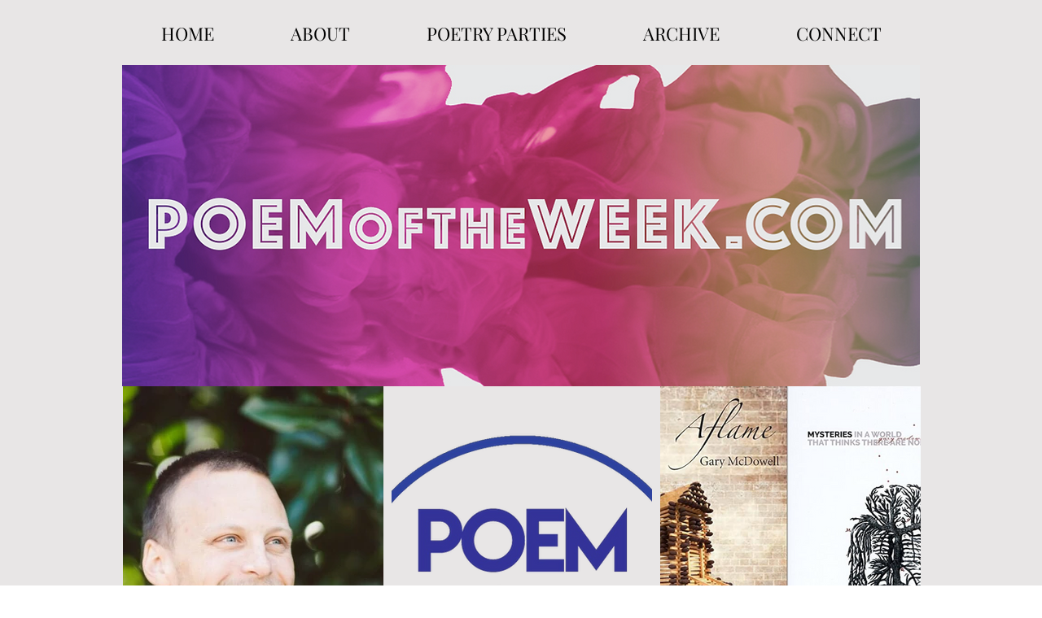

--- FILE ---
content_type: text/html; charset=UTF-8
request_url: https://www.poemoftheweek.com/garymcdowell
body_size: 181507
content:
<!DOCTYPE html>
<html lang="en">
<head>
  
  <!-- SEO Tags -->
  <title>Poemoftheweek Poetry Review Interview Readings</title>
  <meta name="description" content="Founded by Andrew McFadyen-Ketchum in 2006, PoemoftheWeek.com celebrates three poems from a book published by an American poet each week in the Fall and Spring."/>
  <link rel="canonical" href="https://www.poemoftheweek.com/garymcdowell"/>
  <meta property="og:title" content="poemoftheweek.com"/>
  <meta property="og:description" content="Founded by Andrew McFadyen-Ketchum in 2006, PoemoftheWeek.com celebrates three poems from a book published by an American poet each week in the Fall and Spring."/>
  <meta property="og:image" content="https://static.wixstatic.com/media/944d64_f3706a4494284569942162f031ea9203~mv2.png/v1/fill/w_1048,h_1048,al_c/944d64_f3706a4494284569942162f031ea9203~mv2.png"/>
  <meta property="og:image:width" content="1048"/>
  <meta property="og:image:height" content="1048"/>
  <meta property="og:url" content="https://www.poemoftheweek.com/garymcdowell"/>
  <meta property="og:site_name" content="poemoftheweek"/>
  <meta property="og:type" content="website"/>
  <meta name="google-site-verification" content="yqZoF9qgByiHYUmReUBDd7s1bwVRTtyS-UTnczYqv8E"/>
  <meta name="twitter:card" content="summary_large_image"/>
  <meta name="twitter:title" content="poemoftheweek.com"/>
  <meta name="twitter:description" content="Founded by Andrew McFadyen-Ketchum in 2006, PoemoftheWeek.com celebrates three poems from a book published by an American poet each week in the Fall and Spring."/>
  <meta name="twitter:image" content="https://static.wixstatic.com/media/944d64_f3706a4494284569942162f031ea9203~mv2.png/v1/fill/w_1048,h_1048,al_c/944d64_f3706a4494284569942162f031ea9203~mv2.png"/><meta name="google-site-verification" content="NXog5aXLQHCXioVrvm2w6VeYniowdCwI15VAcFx0_ps" />

  
  <meta charset='utf-8'>
  <meta name="viewport" content="width=device-width, initial-scale=1" id="wixDesktopViewport" />
  <meta http-equiv="X-UA-Compatible" content="IE=edge">
  <meta name="generator" content="Wix.com Website Builder"/>

  <link rel="icon" sizes="192x192" href="https://static.parastorage.com/client/pfavico.ico" type="image/x-icon"/>
  <link rel="shortcut icon" href="https://static.parastorage.com/client/pfavico.ico" type="image/x-icon"/>
  <link rel="apple-touch-icon" href="https://static.parastorage.com/client/pfavico.ico" type="image/x-icon"/>

  <!-- Safari Pinned Tab Icon -->
  <!-- <link rel="mask-icon" href="https://static.parastorage.com/client/pfavico.ico"> -->

  <!-- Original trials -->
  


  <!-- Segmenter Polyfill -->
  <script>
    if (!window.Intl || !window.Intl.Segmenter) {
      (function() {
        var script = document.createElement('script');
        script.src = 'https://static.parastorage.com/unpkg/@formatjs/intl-segmenter@11.7.10/polyfill.iife.js';
        document.head.appendChild(script);
      })();
    }
  </script>

  <!-- Legacy Polyfills -->
  <script nomodule="" src="https://static.parastorage.com/unpkg/core-js-bundle@3.2.1/minified.js"></script>
  <script nomodule="" src="https://static.parastorage.com/unpkg/focus-within-polyfill@5.0.9/dist/focus-within-polyfill.js"></script>

  <!-- Performance API Polyfills -->
  <script>
  (function () {
    var noop = function noop() {};
    if ("performance" in window === false) {
      window.performance = {};
    }
    window.performance.mark = performance.mark || noop;
    window.performance.measure = performance.measure || noop;
    if ("now" in window.performance === false) {
      var nowOffset = Date.now();
      if (performance.timing && performance.timing.navigationStart) {
        nowOffset = performance.timing.navigationStart;
      }
      window.performance.now = function now() {
        return Date.now() - nowOffset;
      };
    }
  })();
  </script>

  <!-- Globals Definitions -->
  <script>
    (function () {
      var now = Date.now()
      window.initialTimestamps = {
        initialTimestamp: now,
        initialRequestTimestamp: Math.round(performance.timeOrigin ? performance.timeOrigin : now - performance.now())
      }

      window.thunderboltTag = "libs-releases-GA-local"
      window.thunderboltVersion = "1.16780.0"
    })();
  </script>

  <!-- Essential Viewer Model -->
  <script type="application/json" id="wix-essential-viewer-model">{"fleetConfig":{"fleetName":"thunderbolt-seo-isolated-renderer","type":"GA","code":0},"mode":{"qa":false,"enableTestApi":false,"debug":false,"ssrIndicator":false,"ssrOnly":false,"siteAssetsFallback":"enable","versionIndicator":false},"componentsLibrariesTopology":[{"artifactId":"editor-elements","namespace":"wixui","url":"https:\/\/static.parastorage.com\/services\/editor-elements\/1.14853.0"},{"artifactId":"editor-elements","namespace":"dsgnsys","url":"https:\/\/static.parastorage.com\/services\/editor-elements\/1.14853.0"}],"siteFeaturesConfigs":{"sessionManager":{"isRunningInDifferentSiteContext":false}},"language":{"userLanguage":"en"},"siteAssets":{"clientTopology":{"mediaRootUrl":"https:\/\/static.wixstatic.com","staticMediaUrl":"https:\/\/static.wixstatic.com\/media","moduleRepoUrl":"https:\/\/static.parastorage.com\/unpkg","fileRepoUrl":"https:\/\/static.parastorage.com\/services","viewerAppsUrl":"https:\/\/viewer-apps.parastorage.com","viewerAssetsUrl":"https:\/\/viewer-assets.parastorage.com","siteAssetsUrl":"https:\/\/siteassets.parastorage.com","pageJsonServerUrls":["https:\/\/pages.parastorage.com","https:\/\/staticorigin.wixstatic.com","https:\/\/www.poemoftheweek.com","https:\/\/fallback.wix.com\/wix-html-editor-pages-webapp\/page"],"pathOfTBModulesInFileRepoForFallback":"wix-thunderbolt\/dist\/"}},"siteFeatures":["accessibility","appMonitoring","assetsLoader","businessLogger","captcha","clickHandlerRegistrar","commonConfig","componentsLoader","componentsRegistry","consentPolicy","cyclicTabbing","domSelectors","environmentWixCodeSdk","environment","lightbox","locationWixCodeSdk","mpaNavigation","navigationManager","navigationPhases","ooi","pages","panorama","renderer","reporter","routerFetch","router","scrollRestoration","seoWixCodeSdk","seo","sessionManager","siteMembersWixCodeSdk","siteMembers","siteScrollBlocker","siteWixCodeSdk","speculationRules","ssrCache","stores","structureApi","thunderboltInitializer","tpaCommons","tpaWorkerFeature","translations","usedPlatformApis","warmupData","windowMessageRegistrar","windowWixCodeSdk","wixCustomElementComponent","wixEmbedsApi","componentsReact","platform"],"site":{"externalBaseUrl":"https:\/\/www.poemoftheweek.com","isSEO":true},"media":{"staticMediaUrl":"https:\/\/static.wixstatic.com\/media","mediaRootUrl":"https:\/\/static.wixstatic.com\/","staticVideoUrl":"https:\/\/video.wixstatic.com\/"},"requestUrl":"https:\/\/www.poemoftheweek.com\/garymcdowell","rollout":{"siteAssetsVersionsRollout":false,"isDACRollout":0,"isTBRollout":false},"commonConfig":{"brand":"wix","host":"VIEWER","bsi":"","consentPolicy":{},"consentPolicyHeader":{},"siteRevision":"2495","renderingFlow":"NONE","language":"en","locale":"en-us"},"interactionSampleRatio":0.01,"dynamicModelUrl":"https:\/\/www.poemoftheweek.com\/_api\/v2\/dynamicmodel","accessTokensUrl":"https:\/\/www.poemoftheweek.com\/_api\/v1\/access-tokens","isExcludedFromSecurityExperiments":false,"experiments":{"specs.thunderbolt.hardenFetchAndXHR":true,"specs.thunderbolt.securityExperiments":true}}</script>
  <script>window.viewerModel = JSON.parse(document.getElementById('wix-essential-viewer-model').textContent)</script>

  <script>
    window.commonConfig = viewerModel.commonConfig
  </script>

  
  <!-- BEGIN handleAccessTokens bundle -->

  <script data-url="https://static.parastorage.com/services/wix-thunderbolt/dist/handleAccessTokens.inline.4f2f9a53.bundle.min.js">(()=>{"use strict";function e(e){let{context:o,property:r,value:n,enumerable:i=!0}=e,c=e.get,l=e.set;if(!r||void 0===n&&!c&&!l)return new Error("property and value are required");let a=o||globalThis,s=a?.[r],u={};if(void 0!==n)u.value=n;else{if(c){let e=t(c);e&&(u.get=e)}if(l){let e=t(l);e&&(u.set=e)}}let p={...u,enumerable:i||!1,configurable:!1};void 0!==n&&(p.writable=!1);try{Object.defineProperty(a,r,p)}catch(e){return e instanceof TypeError?s:e}return s}function t(e,t){return"function"==typeof e?e:!0===e?.async&&"function"==typeof e.func?t?async function(t){return e.func(t)}:async function(){return e.func()}:"function"==typeof e?.func?e.func:void 0}try{e({property:"strictDefine",value:e})}catch{}try{e({property:"defineStrictObject",value:r})}catch{}try{e({property:"defineStrictMethod",value:n})}catch{}var o=["toString","toLocaleString","valueOf","constructor","prototype"];function r(t){let{context:n,property:c,propertiesToExclude:l=[],skipPrototype:a=!1,hardenPrototypePropertiesToExclude:s=[]}=t;if(!c)return new Error("property is required");let u=(n||globalThis)[c],p={},f=i(n,c);u&&("object"==typeof u||"function"==typeof u)&&Reflect.ownKeys(u).forEach(t=>{if(!l.includes(t)&&!o.includes(t)){let o=i(u,t);if(o&&(o.writable||o.configurable)){let{value:r,get:n,set:i,enumerable:c=!1}=o,l={};void 0!==r?l.value=r:n?l.get=n:i&&(l.set=i);try{let o=e({context:u,property:t,...l,enumerable:c});p[t]=o}catch(e){if(!(e instanceof TypeError))throw e;try{p[t]=o.value||o.get||o.set}catch{}}}}});let d={originalObject:u,originalProperties:p};if(!a&&void 0!==u?.prototype){let e=r({context:u,property:"prototype",propertiesToExclude:s,skipPrototype:!0});e instanceof Error||(d.originalPrototype=e?.originalObject,d.originalPrototypeProperties=e?.originalProperties)}return e({context:n,property:c,value:u,enumerable:f?.enumerable}),d}function n(t,o){let r=(o||globalThis)[t],n=i(o||globalThis,t);return r&&n&&(n.writable||n.configurable)?(Object.freeze(r),e({context:globalThis,property:t,value:r})):r}function i(e,t){if(e&&t)try{return Reflect.getOwnPropertyDescriptor(e,t)}catch{return}}function c(e){if("string"!=typeof e)return e;try{return decodeURIComponent(e).toLowerCase().trim()}catch{return e.toLowerCase().trim()}}function l(e,t){let o="";if("string"==typeof e)o=e.split("=")[0]?.trim()||"";else{if(!e||"string"!=typeof e.name)return!1;o=e.name}return t.has(c(o)||"")}function a(e,t){let o;return o="string"==typeof e?e.split(";").map(e=>e.trim()).filter(e=>e.length>0):e||[],o.filter(e=>!l(e,t))}var s=null;function u(){return null===s&&(s=typeof Document>"u"?void 0:Object.getOwnPropertyDescriptor(Document.prototype,"cookie")),s}function p(t,o){if(!globalThis?.cookieStore)return;let r=globalThis.cookieStore.get.bind(globalThis.cookieStore),n=globalThis.cookieStore.getAll.bind(globalThis.cookieStore),i=globalThis.cookieStore.set.bind(globalThis.cookieStore),c=globalThis.cookieStore.delete.bind(globalThis.cookieStore);return e({context:globalThis.CookieStore.prototype,property:"get",value:async function(e){return l(("string"==typeof e?e:e.name)||"",t)?null:r.call(this,e)},enumerable:!0}),e({context:globalThis.CookieStore.prototype,property:"getAll",value:async function(){return a(await n.apply(this,Array.from(arguments)),t)},enumerable:!0}),e({context:globalThis.CookieStore.prototype,property:"set",value:async function(){let e=Array.from(arguments);if(!l(1===e.length?e[0].name:e[0],t))return i.apply(this,e);o&&console.warn(o)},enumerable:!0}),e({context:globalThis.CookieStore.prototype,property:"delete",value:async function(){let e=Array.from(arguments);if(!l(1===e.length?e[0].name:e[0],t))return c.apply(this,e)},enumerable:!0}),e({context:globalThis.cookieStore,property:"prototype",value:globalThis.CookieStore.prototype,enumerable:!1}),e({context:globalThis,property:"cookieStore",value:globalThis.cookieStore,enumerable:!0}),{get:r,getAll:n,set:i,delete:c}}var f=["TextEncoder","TextDecoder","XMLHttpRequestEventTarget","EventTarget","URL","JSON","Reflect","Object","Array","Map","Set","WeakMap","WeakSet","Promise","Symbol","Error"],d=["addEventListener","removeEventListener","dispatchEvent","encodeURI","encodeURIComponent","decodeURI","decodeURIComponent"];const y=(e,t)=>{try{const o=t?t.get.call(document):document.cookie;return o.split(";").map(e=>e.trim()).filter(t=>t?.startsWith(e))[0]?.split("=")[1]}catch(e){return""}},g=(e="",t="",o="/")=>`${e}=; ${t?`domain=${t};`:""} max-age=0; path=${o}; expires=Thu, 01 Jan 1970 00:00:01 GMT`;function m(){(function(){if("undefined"!=typeof window){const e=performance.getEntriesByType("navigation")[0];return"back_forward"===(e?.type||"")}return!1})()&&function(){const{counter:e}=function(){const e=b("getItem");if(e){const[t,o]=e.split("-"),r=o?parseInt(o,10):0;if(r>=3){const e=t?Number(t):0;if(Date.now()-e>6e4)return{counter:0}}return{counter:r}}return{counter:0}}();e<3?(!function(e=1){b("setItem",`${Date.now()}-${e}`)}(e+1),window.location.reload()):console.error("ATS: Max reload attempts reached")}()}function b(e,t){try{return sessionStorage[e]("reload",t||"")}catch(e){console.error("ATS: Error calling sessionStorage:",e)}}const h="client-session-bind",v="sec-fetch-unsupported",{experiments:w}=window.viewerModel,T=[h,"client-binding",v,"svSession","smSession","server-session-bind","wixSession2","wixSession3"].map(e=>e.toLowerCase()),{cookie:S}=function(t,o){let r=new Set(t);return e({context:document,property:"cookie",set:{func:e=>function(e,t,o,r){let n=u(),i=c(t.split(";")[0]||"")||"";[...o].every(e=>!i.startsWith(e.toLowerCase()))&&n?.set?n.set.call(e,t):r&&console.warn(r)}(document,e,r,o)},get:{func:()=>function(e,t){let o=u();if(!o?.get)throw new Error("Cookie descriptor or getter not available");return a(o.get.call(e),t).join("; ")}(document,r)},enumerable:!0}),{cookieStore:p(r,o),cookie:u()}}(T),k="tbReady",x="security_overrideGlobals",{experiments:E,siteFeaturesConfigs:C,accessTokensUrl:P}=window.viewerModel,R=P,M={},O=(()=>{const e=y(h,S);if(w["specs.thunderbolt.browserCacheReload"]){y(v,S)||e?b("removeItem"):m()}return(()=>{const e=g(h),t=g(h,location.hostname);S.set.call(document,e),S.set.call(document,t)})(),e})();O&&(M["client-binding"]=O);const D=fetch;addEventListener(k,function e(t){const{logger:o}=t.detail;try{window.tb.init({fetch:D,fetchHeaders:M})}catch(e){const t=new Error("TB003");o.meter(`${x}_${t.message}`,{paramsOverrides:{errorType:x,eventString:t.message}}),window?.viewerModel?.mode.debug&&console.error(e)}finally{removeEventListener(k,e)}}),E["specs.thunderbolt.hardenFetchAndXHR"]||(window.fetchDynamicModel=()=>C.sessionManager.isRunningInDifferentSiteContext?Promise.resolve({}):fetch(R,{credentials:"same-origin",headers:M}).then(function(e){if(!e.ok)throw new Error(`[${e.status}]${e.statusText}`);return e.json()}),window.dynamicModelPromise=window.fetchDynamicModel())})();
//# sourceMappingURL=https://static.parastorage.com/services/wix-thunderbolt/dist/handleAccessTokens.inline.4f2f9a53.bundle.min.js.map</script>

<!-- END handleAccessTokens bundle -->

<!-- BEGIN overrideGlobals bundle -->

<script data-url="https://static.parastorage.com/services/wix-thunderbolt/dist/overrideGlobals.inline.ec13bfcf.bundle.min.js">(()=>{"use strict";function e(e){let{context:r,property:o,value:n,enumerable:i=!0}=e,c=e.get,a=e.set;if(!o||void 0===n&&!c&&!a)return new Error("property and value are required");let l=r||globalThis,u=l?.[o],s={};if(void 0!==n)s.value=n;else{if(c){let e=t(c);e&&(s.get=e)}if(a){let e=t(a);e&&(s.set=e)}}let p={...s,enumerable:i||!1,configurable:!1};void 0!==n&&(p.writable=!1);try{Object.defineProperty(l,o,p)}catch(e){return e instanceof TypeError?u:e}return u}function t(e,t){return"function"==typeof e?e:!0===e?.async&&"function"==typeof e.func?t?async function(t){return e.func(t)}:async function(){return e.func()}:"function"==typeof e?.func?e.func:void 0}try{e({property:"strictDefine",value:e})}catch{}try{e({property:"defineStrictObject",value:o})}catch{}try{e({property:"defineStrictMethod",value:n})}catch{}var r=["toString","toLocaleString","valueOf","constructor","prototype"];function o(t){let{context:n,property:c,propertiesToExclude:a=[],skipPrototype:l=!1,hardenPrototypePropertiesToExclude:u=[]}=t;if(!c)return new Error("property is required");let s=(n||globalThis)[c],p={},f=i(n,c);s&&("object"==typeof s||"function"==typeof s)&&Reflect.ownKeys(s).forEach(t=>{if(!a.includes(t)&&!r.includes(t)){let r=i(s,t);if(r&&(r.writable||r.configurable)){let{value:o,get:n,set:i,enumerable:c=!1}=r,a={};void 0!==o?a.value=o:n?a.get=n:i&&(a.set=i);try{let r=e({context:s,property:t,...a,enumerable:c});p[t]=r}catch(e){if(!(e instanceof TypeError))throw e;try{p[t]=r.value||r.get||r.set}catch{}}}}});let d={originalObject:s,originalProperties:p};if(!l&&void 0!==s?.prototype){let e=o({context:s,property:"prototype",propertiesToExclude:u,skipPrototype:!0});e instanceof Error||(d.originalPrototype=e?.originalObject,d.originalPrototypeProperties=e?.originalProperties)}return e({context:n,property:c,value:s,enumerable:f?.enumerable}),d}function n(t,r){let o=(r||globalThis)[t],n=i(r||globalThis,t);return o&&n&&(n.writable||n.configurable)?(Object.freeze(o),e({context:globalThis,property:t,value:o})):o}function i(e,t){if(e&&t)try{return Reflect.getOwnPropertyDescriptor(e,t)}catch{return}}function c(e){if("string"!=typeof e)return e;try{return decodeURIComponent(e).toLowerCase().trim()}catch{return e.toLowerCase().trim()}}function a(e,t){return e instanceof Headers?e.forEach((r,o)=>{l(o,t)||e.delete(o)}):Object.keys(e).forEach(r=>{l(r,t)||delete e[r]}),e}function l(e,t){return!t.has(c(e)||"")}function u(e,t){let r=!0,o=function(e){let t,r;if(globalThis.Request&&e instanceof Request)t=e.url;else{if("function"!=typeof e?.toString)throw new Error("Unsupported type for url");t=e.toString()}try{return new URL(t).pathname}catch{return r=t.replace(/#.+/gi,"").split("?").shift(),r.startsWith("/")?r:`/${r}`}}(e),n=c(o);return n&&t.some(e=>n.includes(e))&&(r=!1),r}function s(t,r,o){let n=fetch,i=XMLHttpRequest,c=new Set(r);function s(){let e=new i,r=e.open,n=e.setRequestHeader;return e.open=function(){let n=Array.from(arguments),i=n[1];if(n.length<2||u(i,t))return r.apply(e,n);throw new Error(o||`Request not allowed for path ${i}`)},e.setRequestHeader=function(t,r){l(decodeURIComponent(t),c)&&n.call(e,t,r)},e}return e({property:"fetch",value:function(){let e=function(e,t){return globalThis.Request&&e[0]instanceof Request&&e[0]?.headers?a(e[0].headers,t):e[1]?.headers&&a(e[1].headers,t),e}(arguments,c);return u(arguments[0],t)?n.apply(globalThis,Array.from(e)):new Promise((e,t)=>{t(new Error(o||`Request not allowed for path ${arguments[0]}`))})},enumerable:!0}),e({property:"XMLHttpRequest",value:s,enumerable:!0}),Object.keys(i).forEach(e=>{s[e]=i[e]}),{fetch:n,XMLHttpRequest:i}}var p=["TextEncoder","TextDecoder","XMLHttpRequestEventTarget","EventTarget","URL","JSON","Reflect","Object","Array","Map","Set","WeakMap","WeakSet","Promise","Symbol","Error"],f=["addEventListener","removeEventListener","dispatchEvent","encodeURI","encodeURIComponent","decodeURI","decodeURIComponent"];const d=function(){let t=globalThis.open,r=document.open;function o(e,r,o){let n="string"!=typeof e,i=t.call(window,e,r,o);return n||e&&function(e){return e.startsWith("//")&&/(?:[a-z0-9](?:[a-z0-9-]{0,61}[a-z0-9])?\.)+[a-z0-9][a-z0-9-]{0,61}[a-z0-9]/g.test(`${location.protocol}:${e}`)&&(e=`${location.protocol}${e}`),!e.startsWith("http")||new URL(e).hostname===location.hostname}(e)?{}:i}return e({property:"open",value:o,context:globalThis,enumerable:!0}),e({property:"open",value:function(e,t,n){return e?o(e,t,n):r.call(document,e||"",t||"",n||"")},context:document,enumerable:!0}),{open:t,documentOpen:r}},y=function(){let t=document.createElement,r=Element.prototype.setAttribute,o=Element.prototype.setAttributeNS;return e({property:"createElement",context:document,value:function(n,i){let a=t.call(document,n,i);if("iframe"===c(n)){e({property:"srcdoc",context:a,get:()=>"",set:()=>{console.warn("`srcdoc` is not allowed in iframe elements.")}});let t=function(e,t){"srcdoc"!==e.toLowerCase()?r.call(a,e,t):console.warn("`srcdoc` attribute is not allowed to be set.")},n=function(e,t,r){"srcdoc"!==t.toLowerCase()?o.call(a,e,t,r):console.warn("`srcdoc` attribute is not allowed to be set.")};a.setAttribute=t,a.setAttributeNS=n}return a},enumerable:!0}),{createElement:t,setAttribute:r,setAttributeNS:o}},m=["client-binding"],b=["/_api/v1/access-tokens","/_api/v2/dynamicmodel","/_api/one-app-session-web/v3/businesses"],h=function(){let t=setTimeout,r=setInterval;return o("setTimeout",0,globalThis),o("setInterval",0,globalThis),{setTimeout:t,setInterval:r};function o(t,r,o){let n=o||globalThis,i=n[t];if(!i||"function"!=typeof i)throw new Error(`Function ${t} not found or is not a function`);e({property:t,value:function(){let e=Array.from(arguments);if("string"!=typeof e[r])return i.apply(n,e);console.warn(`Calling ${t} with a String Argument at index ${r} is not allowed`)},context:o,enumerable:!0})}},v=function(){if(navigator&&"serviceWorker"in navigator){let t=navigator.serviceWorker.register;return e({context:navigator.serviceWorker,property:"register",value:function(){console.log("Service worker registration is not allowed")},enumerable:!0}),{register:t}}return{}};performance.mark("overrideGlobals started");const{isExcludedFromSecurityExperiments:g,experiments:w}=window.viewerModel,E=!g&&w["specs.thunderbolt.securityExperiments"];try{d(),E&&y(),w["specs.thunderbolt.hardenFetchAndXHR"]&&E&&s(b,m),v(),(e=>{let t=[],r=[];r=r.concat(["TextEncoder","TextDecoder"]),e&&(r=r.concat(["XMLHttpRequestEventTarget","EventTarget"])),r=r.concat(["URL","JSON"]),e&&(t=t.concat(["addEventListener","removeEventListener"])),t=t.concat(["encodeURI","encodeURIComponent","decodeURI","decodeURIComponent"]),r=r.concat(["String","Number"]),e&&r.push("Object"),r=r.concat(["Reflect"]),t.forEach(e=>{n(e),["addEventListener","removeEventListener"].includes(e)&&n(e,document)}),r.forEach(e=>{o({property:e})})})(E),E&&h()}catch(e){window?.viewerModel?.mode.debug&&console.error(e);const t=new Error("TB006");window.fedops?.reportError(t,"security_overrideGlobals"),window.Sentry?window.Sentry.captureException(t):globalThis.defineStrictProperty("sentryBuffer",[t],window,!1)}performance.mark("overrideGlobals ended")})();
//# sourceMappingURL=https://static.parastorage.com/services/wix-thunderbolt/dist/overrideGlobals.inline.ec13bfcf.bundle.min.js.map</script>

<!-- END overrideGlobals bundle -->


  
  <script>
    window.commonConfig = viewerModel.commonConfig

	
  </script>

  <!-- Initial CSS -->
  <style data-url="https://static.parastorage.com/services/wix-thunderbolt/dist/main.347af09f.min.css">@keyframes slide-horizontal-new{0%{transform:translateX(100%)}}@keyframes slide-horizontal-old{80%{opacity:1}to{opacity:0;transform:translateX(-100%)}}@keyframes slide-vertical-new{0%{transform:translateY(-100%)}}@keyframes slide-vertical-old{80%{opacity:1}to{opacity:0;transform:translateY(100%)}}@keyframes out-in-new{0%{opacity:0}}@keyframes out-in-old{to{opacity:0}}:root:active-view-transition{view-transition-name:none}::view-transition{pointer-events:none}:root:active-view-transition::view-transition-new(page-group),:root:active-view-transition::view-transition-old(page-group){animation-duration:.6s;cursor:wait;pointer-events:all}:root:active-view-transition-type(SlideHorizontal)::view-transition-old(page-group){animation:slide-horizontal-old .6s cubic-bezier(.83,0,.17,1) forwards;mix-blend-mode:normal}:root:active-view-transition-type(SlideHorizontal)::view-transition-new(page-group){animation:slide-horizontal-new .6s cubic-bezier(.83,0,.17,1) backwards;mix-blend-mode:normal}:root:active-view-transition-type(SlideVertical)::view-transition-old(page-group){animation:slide-vertical-old .6s cubic-bezier(.83,0,.17,1) forwards;mix-blend-mode:normal}:root:active-view-transition-type(SlideVertical)::view-transition-new(page-group){animation:slide-vertical-new .6s cubic-bezier(.83,0,.17,1) backwards;mix-blend-mode:normal}:root:active-view-transition-type(OutIn)::view-transition-old(page-group){animation:out-in-old .35s cubic-bezier(.22,1,.36,1) forwards}:root:active-view-transition-type(OutIn)::view-transition-new(page-group){animation:out-in-new .35s cubic-bezier(.64,0,.78,0) .35s backwards}@media(prefers-reduced-motion:reduce){::view-transition-group(*),::view-transition-new(*),::view-transition-old(*){animation:none!important}}body,html{background:transparent;border:0;margin:0;outline:0;padding:0;vertical-align:baseline}body{--scrollbar-width:0px;font-family:Arial,Helvetica,sans-serif;font-size:10px}body,html{height:100%}body{overflow-x:auto;overflow-y:scroll}body:not(.responsive) #site-root{min-width:var(--site-width);width:100%}body:not([data-js-loaded]) [data-hide-prejs]{visibility:hidden}interact-element{display:contents}#SITE_CONTAINER{position:relative}:root{--one-unit:1vw;--section-max-width:9999px;--spx-stopper-max:9999px;--spx-stopper-min:0px;--browser-zoom:1}@supports(-webkit-appearance:none) and (stroke-color:transparent){:root{--safari-sticky-fix:opacity;--experimental-safari-sticky-fix:translateZ(0)}}@supports(container-type:inline-size){:root{--one-unit:1cqw}}[id^=oldHoverBox-]{mix-blend-mode:plus-lighter;transition:opacity .5s ease,visibility .5s ease}[data-mesh-id$=inlineContent-gridContainer]:has(>[id^=oldHoverBox-]){isolation:isolate}</style>
<style data-url="https://static.parastorage.com/services/wix-thunderbolt/dist/main.renderer.9cb0985f.min.css">a,abbr,acronym,address,applet,b,big,blockquote,button,caption,center,cite,code,dd,del,dfn,div,dl,dt,em,fieldset,font,footer,form,h1,h2,h3,h4,h5,h6,header,i,iframe,img,ins,kbd,label,legend,li,nav,object,ol,p,pre,q,s,samp,section,small,span,strike,strong,sub,sup,table,tbody,td,tfoot,th,thead,title,tr,tt,u,ul,var{background:transparent;border:0;margin:0;outline:0;padding:0;vertical-align:baseline}input,select,textarea{box-sizing:border-box;font-family:Helvetica,Arial,sans-serif}ol,ul{list-style:none}blockquote,q{quotes:none}ins{text-decoration:none}del{text-decoration:line-through}table{border-collapse:collapse;border-spacing:0}a{cursor:pointer;text-decoration:none}.testStyles{overflow-y:hidden}.reset-button{-webkit-appearance:none;background:none;border:0;color:inherit;font:inherit;line-height:normal;outline:0;overflow:visible;padding:0;-webkit-user-select:none;-moz-user-select:none;-ms-user-select:none}:focus{outline:none}body.device-mobile-optimized:not(.disable-site-overflow){overflow-x:hidden;overflow-y:scroll}body.device-mobile-optimized:not(.responsive) #SITE_CONTAINER{margin-left:auto;margin-right:auto;overflow-x:visible;position:relative;width:320px}body.device-mobile-optimized:not(.responsive):not(.blockSiteScrolling) #SITE_CONTAINER{margin-top:0}body.device-mobile-optimized>*{max-width:100%!important}body.device-mobile-optimized #site-root{overflow-x:hidden;overflow-y:hidden}@supports(overflow:clip){body.device-mobile-optimized #site-root{overflow-x:clip;overflow-y:clip}}body.device-mobile-non-optimized #SITE_CONTAINER #site-root{overflow-x:clip;overflow-y:clip}body.device-mobile-non-optimized.fullScreenMode{background-color:#5f6360}body.device-mobile-non-optimized.fullScreenMode #MOBILE_ACTIONS_MENU,body.device-mobile-non-optimized.fullScreenMode #SITE_BACKGROUND,body.device-mobile-non-optimized.fullScreenMode #site-root,body.fullScreenMode #WIX_ADS{visibility:hidden}body.fullScreenMode{overflow-x:hidden!important;overflow-y:hidden!important}body.fullScreenMode.device-mobile-optimized #TINY_MENU{opacity:0;pointer-events:none}body.fullScreenMode-scrollable.device-mobile-optimized{overflow-x:hidden!important;overflow-y:auto!important}body.fullScreenMode-scrollable.device-mobile-optimized #masterPage,body.fullScreenMode-scrollable.device-mobile-optimized #site-root{overflow-x:hidden!important;overflow-y:hidden!important}body.fullScreenMode-scrollable.device-mobile-optimized #SITE_BACKGROUND,body.fullScreenMode-scrollable.device-mobile-optimized #masterPage{height:auto!important}body.fullScreenMode-scrollable.device-mobile-optimized #masterPage.mesh-layout{height:0!important}body.blockSiteScrolling,body.siteScrollingBlocked{position:fixed;width:100%}body.blockSiteScrolling #SITE_CONTAINER{margin-top:calc(var(--blocked-site-scroll-margin-top)*-1)}#site-root{margin:0 auto;min-height:100%;position:relative;top:var(--wix-ads-height)}#site-root img:not([src]){visibility:hidden}#site-root svg img:not([src]){visibility:visible}.auto-generated-link{color:inherit}#SCROLL_TO_BOTTOM,#SCROLL_TO_TOP{height:0}.has-click-trigger{cursor:pointer}.fullScreenOverlay{bottom:0;display:flex;justify-content:center;left:0;overflow-y:hidden;position:fixed;right:0;top:-60px;z-index:1005}.fullScreenOverlay>.fullScreenOverlayContent{bottom:0;left:0;margin:0 auto;overflow:hidden;position:absolute;right:0;top:60px;transform:translateZ(0)}[data-mesh-id$=centeredContent],[data-mesh-id$=form],[data-mesh-id$=inlineContent]{pointer-events:none;position:relative}[data-mesh-id$=-gridWrapper],[data-mesh-id$=-rotated-wrapper]{pointer-events:none}[data-mesh-id$=-gridContainer]>*,[data-mesh-id$=-rotated-wrapper]>*,[data-mesh-id$=inlineContent]>:not([data-mesh-id$=-gridContainer]){pointer-events:auto}.device-mobile-optimized #masterPage.mesh-layout #SOSP_CONTAINER_CUSTOM_ID{grid-area:2/1/3/2;-ms-grid-row:2;position:relative}#masterPage.mesh-layout{-ms-grid-rows:max-content max-content min-content max-content;-ms-grid-columns:100%;align-items:start;display:-ms-grid;display:grid;grid-template-columns:100%;grid-template-rows:max-content max-content min-content max-content;justify-content:stretch}#masterPage.mesh-layout #PAGES_CONTAINER,#masterPage.mesh-layout #SITE_FOOTER-placeholder,#masterPage.mesh-layout #SITE_FOOTER_WRAPPER,#masterPage.mesh-layout #SITE_HEADER-placeholder,#masterPage.mesh-layout #SITE_HEADER_WRAPPER,#masterPage.mesh-layout #SOSP_CONTAINER_CUSTOM_ID[data-state~=mobileView],#masterPage.mesh-layout #soapAfterPagesContainer,#masterPage.mesh-layout #soapBeforePagesContainer{-ms-grid-row-align:start;-ms-grid-column-align:start;-ms-grid-column:1}#masterPage.mesh-layout #SITE_HEADER-placeholder,#masterPage.mesh-layout #SITE_HEADER_WRAPPER{grid-area:1/1/2/2;-ms-grid-row:1}#masterPage.mesh-layout #PAGES_CONTAINER,#masterPage.mesh-layout #soapAfterPagesContainer,#masterPage.mesh-layout #soapBeforePagesContainer{grid-area:3/1/4/2;-ms-grid-row:3}#masterPage.mesh-layout #soapAfterPagesContainer,#masterPage.mesh-layout #soapBeforePagesContainer{width:100%}#masterPage.mesh-layout #PAGES_CONTAINER{align-self:stretch}#masterPage.mesh-layout main#PAGES_CONTAINER{display:block}#masterPage.mesh-layout #SITE_FOOTER-placeholder,#masterPage.mesh-layout #SITE_FOOTER_WRAPPER{grid-area:4/1/5/2;-ms-grid-row:4}#masterPage.mesh-layout #SITE_PAGES,#masterPage.mesh-layout [data-mesh-id=PAGES_CONTAINERcenteredContent],#masterPage.mesh-layout [data-mesh-id=PAGES_CONTAINERinlineContent]{height:100%}#masterPage.mesh-layout.desktop>*{width:100%}#masterPage.mesh-layout #PAGES_CONTAINER,#masterPage.mesh-layout #SITE_FOOTER,#masterPage.mesh-layout #SITE_FOOTER_WRAPPER,#masterPage.mesh-layout #SITE_HEADER,#masterPage.mesh-layout #SITE_HEADER_WRAPPER,#masterPage.mesh-layout #SITE_PAGES,#masterPage.mesh-layout #masterPageinlineContent{position:relative}#masterPage.mesh-layout #SITE_HEADER{grid-area:1/1/2/2}#masterPage.mesh-layout #SITE_FOOTER{grid-area:4/1/5/2}#masterPage.mesh-layout.overflow-x-clip #SITE_FOOTER,#masterPage.mesh-layout.overflow-x-clip #SITE_HEADER{overflow-x:clip}[data-z-counter]{z-index:0}[data-z-counter="0"]{z-index:auto}.wixSiteProperties{-webkit-font-smoothing:antialiased;-moz-osx-font-smoothing:grayscale}:root{--wst-button-color-fill-primary:rgb(var(--color_48));--wst-button-color-border-primary:rgb(var(--color_49));--wst-button-color-text-primary:rgb(var(--color_50));--wst-button-color-fill-primary-hover:rgb(var(--color_51));--wst-button-color-border-primary-hover:rgb(var(--color_52));--wst-button-color-text-primary-hover:rgb(var(--color_53));--wst-button-color-fill-primary-disabled:rgb(var(--color_54));--wst-button-color-border-primary-disabled:rgb(var(--color_55));--wst-button-color-text-primary-disabled:rgb(var(--color_56));--wst-button-color-fill-secondary:rgb(var(--color_57));--wst-button-color-border-secondary:rgb(var(--color_58));--wst-button-color-text-secondary:rgb(var(--color_59));--wst-button-color-fill-secondary-hover:rgb(var(--color_60));--wst-button-color-border-secondary-hover:rgb(var(--color_61));--wst-button-color-text-secondary-hover:rgb(var(--color_62));--wst-button-color-fill-secondary-disabled:rgb(var(--color_63));--wst-button-color-border-secondary-disabled:rgb(var(--color_64));--wst-button-color-text-secondary-disabled:rgb(var(--color_65));--wst-color-fill-base-1:rgb(var(--color_36));--wst-color-fill-base-2:rgb(var(--color_37));--wst-color-fill-base-shade-1:rgb(var(--color_38));--wst-color-fill-base-shade-2:rgb(var(--color_39));--wst-color-fill-base-shade-3:rgb(var(--color_40));--wst-color-fill-accent-1:rgb(var(--color_41));--wst-color-fill-accent-2:rgb(var(--color_42));--wst-color-fill-accent-3:rgb(var(--color_43));--wst-color-fill-accent-4:rgb(var(--color_44));--wst-color-fill-background-primary:rgb(var(--color_11));--wst-color-fill-background-secondary:rgb(var(--color_12));--wst-color-text-primary:rgb(var(--color_15));--wst-color-text-secondary:rgb(var(--color_14));--wst-color-action:rgb(var(--color_18));--wst-color-disabled:rgb(var(--color_39));--wst-color-title:rgb(var(--color_45));--wst-color-subtitle:rgb(var(--color_46));--wst-color-line:rgb(var(--color_47));--wst-font-style-h2:var(--font_2);--wst-font-style-h3:var(--font_3);--wst-font-style-h4:var(--font_4);--wst-font-style-h5:var(--font_5);--wst-font-style-h6:var(--font_6);--wst-font-style-body-large:var(--font_7);--wst-font-style-body-medium:var(--font_8);--wst-font-style-body-small:var(--font_9);--wst-font-style-body-x-small:var(--font_10);--wst-color-custom-1:rgb(var(--color_13));--wst-color-custom-2:rgb(var(--color_16));--wst-color-custom-3:rgb(var(--color_17));--wst-color-custom-4:rgb(var(--color_19));--wst-color-custom-5:rgb(var(--color_20));--wst-color-custom-6:rgb(var(--color_21));--wst-color-custom-7:rgb(var(--color_22));--wst-color-custom-8:rgb(var(--color_23));--wst-color-custom-9:rgb(var(--color_24));--wst-color-custom-10:rgb(var(--color_25));--wst-color-custom-11:rgb(var(--color_26));--wst-color-custom-12:rgb(var(--color_27));--wst-color-custom-13:rgb(var(--color_28));--wst-color-custom-14:rgb(var(--color_29));--wst-color-custom-15:rgb(var(--color_30));--wst-color-custom-16:rgb(var(--color_31));--wst-color-custom-17:rgb(var(--color_32));--wst-color-custom-18:rgb(var(--color_33));--wst-color-custom-19:rgb(var(--color_34));--wst-color-custom-20:rgb(var(--color_35))}.wix-presets-wrapper{display:contents}</style>

  <meta name="format-detection" content="telephone=no">
  <meta name="skype_toolbar" content="skype_toolbar_parser_compatible">
  
  

  

  

  <!-- head performance data start -->
  
  <!-- head performance data end -->
  

    


    
<style data-href="https://static.parastorage.com/services/editor-elements-library/dist/thunderbolt/rb_wixui.thunderbolt[DropDownMenu_OverlineMenuButtonSkin].f738f4af.min.css">._pfxlW{clip-path:inset(50%);height:24px;position:absolute;width:24px}._pfxlW:active,._pfxlW:focus{clip-path:unset;right:0;top:50%;transform:translateY(-50%)}._pfxlW.RG3k61{transform:translateY(-50%) rotate(180deg)}.Gs0oXs,.pr7XQM{box-sizing:border-box;height:100%;overflow:visible;position:relative;width:auto}.Gs0oXs[data-state~=header] a,.Gs0oXs[data-state~=header] div,[data-state~=header].pr7XQM a,[data-state~=header].pr7XQM div{cursor:default!important}.Gs0oXs .rcIF9K,.pr7XQM .rcIF9K{display:inline-block;height:100%;width:100%}.pr7XQM{--display:inline-block;display:var(--display)}.pr7XQM .nzVyrk{padding:0 var(--pad,5px)}.pr7XQM .VCJeT5{border-top:1px solid rgba(var(--brd,var(--color_15,color_15)),var(--alpha-brd,1));cursor:pointer;font:var(--fnt,var(--font_1))}.pr7XQM .xYGmQj{color:rgb(var(--txt,var(--color_15,color_15)));display:inline-block;padding:8px}.pr7XQM[data-listposition=left]{padding-left:0}.pr7XQM[data-listposition=right]{padding-right:0}.pr7XQM[data-state~=drop]{display:block;width:100%}.pr7XQM[data-state~=link]:hover .VCJeT5,.pr7XQM[data-state~=over] .VCJeT5{border-top-color:rgba(var(--brdh,var(--color_15,color_15)),var(--alpha-brdh,1));border-top-width:4px}.pr7XQM[data-state~=link]:hover .xYGmQj,.pr7XQM[data-state~=over] .xYGmQj{color:rgb(var(--txth,var(--color_15,color_15)));display:inline-block;padding-top:5px}.pr7XQM[data-state~=selected] .VCJeT5{border-top-color:rgba(var(--brds,var(--color_15,color_15)),var(--alpha-brds,1));border-top-width:4px}.pr7XQM[data-state~=selected] .xYGmQj{color:rgb(var(--txts,var(--color_15,color_15)));display:inline-block;padding-top:5px}.XRwtpn{overflow-x:hidden}.XRwtpn .SvGGzE{display:flex;flex-direction:column;height:100%;width:100%}.XRwtpn .SvGGzE .ckXV57{flex:1}.XRwtpn .SvGGzE .CkCpUo{height:calc(100% - (var(--menuTotalBordersY, 0px)));overflow:visible;white-space:nowrap;width:calc(100% - (var(--menuTotalBordersX, 0px)))}.XRwtpn .SvGGzE .CkCpUo .L3ZIQx,.XRwtpn .SvGGzE .CkCpUo .u7d_AM{direction:var(--menu-direction);display:inline-block;text-align:var(--menu-align,var(--align))}.XRwtpn .SvGGzE .CkCpUo .DTRNn1{display:block;width:100%}.XRwtpn .O1lweY{direction:var(--submenus-direction);display:block;opacity:1;text-align:var(--submenus-align,var(--align));z-index:99999}.XRwtpn .O1lweY .VtNw6g{display:inherit;overflow:visible;visibility:inherit;white-space:nowrap;width:auto}.XRwtpn .O1lweY.GkAfhB{transition:visibility;transition-delay:.2s;visibility:visible}.XRwtpn .O1lweY .u7d_AM{display:inline-block}.XRwtpn .Ursk0e{display:none}.YXlfNd>nav{bottom:0;left:0;right:0;top:0}.YXlfNd .CkCpUo,.YXlfNd .O1lweY,.YXlfNd>nav{position:absolute}.YXlfNd .O1lweY{background-color:rgba(var(--bgDrop,var(--color_11,color_11)),var(--alpha-bgDrop,1));border-radius:var(--rd,10px);box-shadow:var(--shd,0 1px 4px rgba(0,0,0,.6));margin-top:7px;padding:15px 5px 0 5px;visibility:hidden}.YXlfNd [data-dropmode=dropUp] .O1lweY{margin-bottom:7px;margin-top:0}</style>
<style data-href="https://static.parastorage.com/services/editor-elements-library/dist/thunderbolt/rb_wixui.thunderbolt_bootstrap-classic.72e6a2a3.min.css">.PlZyDq{touch-action:manipulation}.uDW_Qe{align-items:center;box-sizing:border-box;display:flex;justify-content:var(--label-align);min-width:100%;text-align:initial;width:-moz-max-content;width:max-content}.uDW_Qe:before{max-width:var(--margin-start,0)}.uDW_Qe:after,.uDW_Qe:before{align-self:stretch;content:"";flex-grow:1}.uDW_Qe:after{max-width:var(--margin-end,0)}.FubTgk{height:100%}.FubTgk .uDW_Qe{border-radius:var(--corvid-border-radius,var(--rd,0));bottom:0;box-shadow:var(--shd,0 1px 4px rgba(0,0,0,.6));left:0;position:absolute;right:0;top:0;transition:var(--trans1,border-color .4s ease 0s,background-color .4s ease 0s)}.FubTgk .uDW_Qe:link,.FubTgk .uDW_Qe:visited{border-color:transparent}.FubTgk .l7_2fn{color:var(--corvid-color,rgb(var(--txt,var(--color_15,color_15))));font:var(--fnt,var(--font_5));margin:0;position:relative;transition:var(--trans2,color .4s ease 0s);white-space:nowrap}.FubTgk[aria-disabled=false] .uDW_Qe{background-color:var(--corvid-background-color,rgba(var(--bg,var(--color_17,color_17)),var(--alpha-bg,1)));border:solid var(--corvid-border-color,rgba(var(--brd,var(--color_15,color_15)),var(--alpha-brd,1))) var(--corvid-border-width,var(--brw,0));cursor:pointer!important}:host(.device-mobile-optimized) .FubTgk[aria-disabled=false]:active .uDW_Qe,body.device-mobile-optimized .FubTgk[aria-disabled=false]:active .uDW_Qe{background-color:var(--corvid-hover-background-color,rgba(var(--bgh,var(--color_18,color_18)),var(--alpha-bgh,1)));border-color:var(--corvid-hover-border-color,rgba(var(--brdh,var(--color_15,color_15)),var(--alpha-brdh,1)))}:host(.device-mobile-optimized) .FubTgk[aria-disabled=false]:active .l7_2fn,body.device-mobile-optimized .FubTgk[aria-disabled=false]:active .l7_2fn{color:var(--corvid-hover-color,rgb(var(--txth,var(--color_15,color_15))))}:host(:not(.device-mobile-optimized)) .FubTgk[aria-disabled=false]:hover .uDW_Qe,body:not(.device-mobile-optimized) .FubTgk[aria-disabled=false]:hover .uDW_Qe{background-color:var(--corvid-hover-background-color,rgba(var(--bgh,var(--color_18,color_18)),var(--alpha-bgh,1)));border-color:var(--corvid-hover-border-color,rgba(var(--brdh,var(--color_15,color_15)),var(--alpha-brdh,1)))}:host(:not(.device-mobile-optimized)) .FubTgk[aria-disabled=false]:hover .l7_2fn,body:not(.device-mobile-optimized) .FubTgk[aria-disabled=false]:hover .l7_2fn{color:var(--corvid-hover-color,rgb(var(--txth,var(--color_15,color_15))))}.FubTgk[aria-disabled=true] .uDW_Qe{background-color:var(--corvid-disabled-background-color,rgba(var(--bgd,204,204,204),var(--alpha-bgd,1)));border-color:var(--corvid-disabled-border-color,rgba(var(--brdd,204,204,204),var(--alpha-brdd,1)));border-style:solid;border-width:var(--corvid-border-width,var(--brw,0))}.FubTgk[aria-disabled=true] .l7_2fn{color:var(--corvid-disabled-color,rgb(var(--txtd,255,255,255)))}.uUxqWY{align-items:center;box-sizing:border-box;display:flex;justify-content:var(--label-align);min-width:100%;text-align:initial;width:-moz-max-content;width:max-content}.uUxqWY:before{max-width:var(--margin-start,0)}.uUxqWY:after,.uUxqWY:before{align-self:stretch;content:"";flex-grow:1}.uUxqWY:after{max-width:var(--margin-end,0)}.Vq4wYb[aria-disabled=false] .uUxqWY{cursor:pointer}:host(.device-mobile-optimized) .Vq4wYb[aria-disabled=false]:active .wJVzSK,body.device-mobile-optimized .Vq4wYb[aria-disabled=false]:active .wJVzSK{color:var(--corvid-hover-color,rgb(var(--txth,var(--color_15,color_15))));transition:var(--trans,color .4s ease 0s)}:host(:not(.device-mobile-optimized)) .Vq4wYb[aria-disabled=false]:hover .wJVzSK,body:not(.device-mobile-optimized) .Vq4wYb[aria-disabled=false]:hover .wJVzSK{color:var(--corvid-hover-color,rgb(var(--txth,var(--color_15,color_15))));transition:var(--trans,color .4s ease 0s)}.Vq4wYb .uUxqWY{bottom:0;left:0;position:absolute;right:0;top:0}.Vq4wYb .wJVzSK{color:var(--corvid-color,rgb(var(--txt,var(--color_15,color_15))));font:var(--fnt,var(--font_5));transition:var(--trans,color .4s ease 0s);white-space:nowrap}.Vq4wYb[aria-disabled=true] .wJVzSK{color:var(--corvid-disabled-color,rgb(var(--txtd,255,255,255)))}:host(:not(.device-mobile-optimized)) .CohWsy,body:not(.device-mobile-optimized) .CohWsy{display:flex}:host(:not(.device-mobile-optimized)) .V5AUxf,body:not(.device-mobile-optimized) .V5AUxf{-moz-column-gap:var(--margin);column-gap:var(--margin);direction:var(--direction);display:flex;margin:0 auto;position:relative;width:calc(100% - var(--padding)*2)}:host(:not(.device-mobile-optimized)) .V5AUxf>*,body:not(.device-mobile-optimized) .V5AUxf>*{direction:ltr;flex:var(--column-flex) 1 0%;left:0;margin-bottom:var(--padding);margin-top:var(--padding);min-width:0;position:relative;top:0}:host(.device-mobile-optimized) .V5AUxf,body.device-mobile-optimized .V5AUxf{display:block;padding-bottom:var(--padding-y);padding-left:var(--padding-x,0);padding-right:var(--padding-x,0);padding-top:var(--padding-y);position:relative}:host(.device-mobile-optimized) .V5AUxf>*,body.device-mobile-optimized .V5AUxf>*{margin-bottom:var(--margin);position:relative}:host(.device-mobile-optimized) .V5AUxf>:first-child,body.device-mobile-optimized .V5AUxf>:first-child{margin-top:var(--firstChildMarginTop,0)}:host(.device-mobile-optimized) .V5AUxf>:last-child,body.device-mobile-optimized .V5AUxf>:last-child{margin-bottom:var(--lastChildMarginBottom)}.LIhNy3{backface-visibility:hidden}.jhxvbR,.mtrorN{display:block;height:100%;width:100%}.jhxvbR img{max-width:var(--wix-img-max-width,100%)}.jhxvbR[data-animate-blur] img{filter:blur(9px);transition:filter .8s ease-in}.jhxvbR[data-animate-blur] img[data-load-done]{filter:none}.if7Vw2{height:100%;left:0;-webkit-mask-image:var(--mask-image,none);mask-image:var(--mask-image,none);-webkit-mask-position:var(--mask-position,0);mask-position:var(--mask-position,0);-webkit-mask-repeat:var(--mask-repeat,no-repeat);mask-repeat:var(--mask-repeat,no-repeat);-webkit-mask-size:var(--mask-size,100%);mask-size:var(--mask-size,100%);overflow:hidden;pointer-events:var(--fill-layer-background-media-pointer-events);position:absolute;top:0;width:100%}.if7Vw2.f0uTJH{clip:rect(0,auto,auto,0)}.if7Vw2 .i1tH8h{height:100%;position:absolute;top:0;width:100%}.if7Vw2 .DXi4PB{height:var(--fill-layer-image-height,100%);opacity:var(--fill-layer-image-opacity)}.if7Vw2 .DXi4PB img{height:100%;width:100%}@supports(-webkit-hyphens:none){.if7Vw2.f0uTJH{clip:auto;-webkit-clip-path:inset(0)}}.wG8dni{height:100%}.tcElKx{background-color:var(--bg-overlay-color);background-image:var(--bg-gradient);transition:var(--inherit-transition)}.ImALHf,.Ybjs9b{opacity:var(--fill-layer-video-opacity)}.UWmm3w{bottom:var(--media-padding-bottom);height:var(--media-padding-height);position:absolute;top:var(--media-padding-top);width:100%}.Yjj1af{transform:scale(var(--scale,1));transition:var(--transform-duration,transform 0s)}.ImALHf{height:100%;position:relative;width:100%}.KCM6zk{opacity:var(--fill-layer-video-opacity,var(--fill-layer-image-opacity,1))}.KCM6zk .DXi4PB,.KCM6zk .ImALHf,.KCM6zk .Ybjs9b{opacity:1}._uqPqy{clip-path:var(--fill-layer-clip)}._uqPqy,.eKyYhK{position:absolute;top:0}._uqPqy,.eKyYhK,.x0mqQS img{height:100%;width:100%}.pnCr6P{opacity:0}.blf7sp,.pnCr6P{position:absolute;top:0}.blf7sp{height:0;left:0;overflow:hidden;width:0}.rWP3Gv{left:0;pointer-events:var(--fill-layer-background-media-pointer-events);position:var(--fill-layer-background-media-position)}.Tr4n3d,.rWP3Gv,.wRqk6s{height:100%;top:0;width:100%}.wRqk6s{position:absolute}.Tr4n3d{background-color:var(--fill-layer-background-overlay-color);opacity:var(--fill-layer-background-overlay-blend-opacity-fallback,1);position:var(--fill-layer-background-overlay-position);transform:var(--fill-layer-background-overlay-transform)}@supports(mix-blend-mode:overlay){.Tr4n3d{mix-blend-mode:var(--fill-layer-background-overlay-blend-mode);opacity:var(--fill-layer-background-overlay-blend-opacity,1)}}.VXAmO2{--divider-pin-height__:min(1,calc(var(--divider-layers-pin-factor__) + 1));--divider-pin-layer-height__:var( --divider-layers-pin-factor__ );--divider-pin-border__:min(1,calc(var(--divider-layers-pin-factor__) / -1 + 1));height:calc(var(--divider-height__) + var(--divider-pin-height__)*var(--divider-layers-size__)*var(--divider-layers-y__))}.VXAmO2,.VXAmO2 .dy3w_9{left:0;position:absolute;width:100%}.VXAmO2 .dy3w_9{--divider-layer-i__:var(--divider-layer-i,0);background-position:left calc(50% + var(--divider-offset-x__) + var(--divider-layers-x__)*var(--divider-layer-i__)) bottom;background-repeat:repeat-x;border-bottom-style:solid;border-bottom-width:calc(var(--divider-pin-border__)*var(--divider-layer-i__)*var(--divider-layers-y__));height:calc(var(--divider-height__) + var(--divider-pin-layer-height__)*var(--divider-layer-i__)*var(--divider-layers-y__));opacity:calc(1 - var(--divider-layer-i__)/(var(--divider-layer-i__) + 1))}.UORcXs{--divider-height__:var(--divider-top-height,auto);--divider-offset-x__:var(--divider-top-offset-x,0px);--divider-layers-size__:var(--divider-top-layers-size,0);--divider-layers-y__:var(--divider-top-layers-y,0px);--divider-layers-x__:var(--divider-top-layers-x,0px);--divider-layers-pin-factor__:var(--divider-top-layers-pin-factor,0);border-top:var(--divider-top-padding,0) solid var(--divider-top-color,currentColor);opacity:var(--divider-top-opacity,1);top:0;transform:var(--divider-top-flip,scaleY(-1))}.UORcXs .dy3w_9{background-image:var(--divider-top-image,none);background-size:var(--divider-top-size,contain);border-color:var(--divider-top-color,currentColor);bottom:0;filter:var(--divider-top-filter,none)}.UORcXs .dy3w_9[data-divider-layer="1"]{display:var(--divider-top-layer-1-display,block)}.UORcXs .dy3w_9[data-divider-layer="2"]{display:var(--divider-top-layer-2-display,block)}.UORcXs .dy3w_9[data-divider-layer="3"]{display:var(--divider-top-layer-3-display,block)}.Io4VUz{--divider-height__:var(--divider-bottom-height,auto);--divider-offset-x__:var(--divider-bottom-offset-x,0px);--divider-layers-size__:var(--divider-bottom-layers-size,0);--divider-layers-y__:var(--divider-bottom-layers-y,0px);--divider-layers-x__:var(--divider-bottom-layers-x,0px);--divider-layers-pin-factor__:var(--divider-bottom-layers-pin-factor,0);border-bottom:var(--divider-bottom-padding,0) solid var(--divider-bottom-color,currentColor);bottom:0;opacity:var(--divider-bottom-opacity,1);transform:var(--divider-bottom-flip,none)}.Io4VUz .dy3w_9{background-image:var(--divider-bottom-image,none);background-size:var(--divider-bottom-size,contain);border-color:var(--divider-bottom-color,currentColor);bottom:0;filter:var(--divider-bottom-filter,none)}.Io4VUz .dy3w_9[data-divider-layer="1"]{display:var(--divider-bottom-layer-1-display,block)}.Io4VUz .dy3w_9[data-divider-layer="2"]{display:var(--divider-bottom-layer-2-display,block)}.Io4VUz .dy3w_9[data-divider-layer="3"]{display:var(--divider-bottom-layer-3-display,block)}.YzqVVZ{overflow:visible;position:relative}.mwF7X1{backface-visibility:hidden}.YGilLk{cursor:pointer}.Tj01hh{display:block}.MW5IWV,.Tj01hh{height:100%;width:100%}.MW5IWV{left:0;-webkit-mask-image:var(--mask-image,none);mask-image:var(--mask-image,none);-webkit-mask-position:var(--mask-position,0);mask-position:var(--mask-position,0);-webkit-mask-repeat:var(--mask-repeat,no-repeat);mask-repeat:var(--mask-repeat,no-repeat);-webkit-mask-size:var(--mask-size,100%);mask-size:var(--mask-size,100%);overflow:hidden;pointer-events:var(--fill-layer-background-media-pointer-events);position:absolute;top:0}.MW5IWV.N3eg0s{clip:rect(0,auto,auto,0)}.MW5IWV .Kv1aVt{height:100%;position:absolute;top:0;width:100%}.MW5IWV .dLPlxY{height:var(--fill-layer-image-height,100%);opacity:var(--fill-layer-image-opacity)}.MW5IWV .dLPlxY img{height:100%;width:100%}@supports(-webkit-hyphens:none){.MW5IWV.N3eg0s{clip:auto;-webkit-clip-path:inset(0)}}.VgO9Yg{height:100%}.LWbAav{background-color:var(--bg-overlay-color);background-image:var(--bg-gradient);transition:var(--inherit-transition)}.K_YxMd,.yK6aSC{opacity:var(--fill-layer-video-opacity)}.NGjcJN{bottom:var(--media-padding-bottom);height:var(--media-padding-height);position:absolute;top:var(--media-padding-top);width:100%}.mNGsUM{transform:scale(var(--scale,1));transition:var(--transform-duration,transform 0s)}.K_YxMd{height:100%;position:relative;width:100%}wix-media-canvas{display:block;height:100%}.I8xA4L{opacity:var(--fill-layer-video-opacity,var(--fill-layer-image-opacity,1))}.I8xA4L .K_YxMd,.I8xA4L .dLPlxY,.I8xA4L .yK6aSC{opacity:1}.bX9O_S{clip-path:var(--fill-layer-clip)}.Z_wCwr,.bX9O_S{position:absolute;top:0}.Jxk_UL img,.Z_wCwr,.bX9O_S{height:100%;width:100%}.K8MSra{opacity:0}.K8MSra,.YTb3b4{position:absolute;top:0}.YTb3b4{height:0;left:0;overflow:hidden;width:0}.SUz0WK{left:0;pointer-events:var(--fill-layer-background-media-pointer-events);position:var(--fill-layer-background-media-position)}.FNxOn5,.SUz0WK,.m4khSP{height:100%;top:0;width:100%}.FNxOn5{position:absolute}.m4khSP{background-color:var(--fill-layer-background-overlay-color);opacity:var(--fill-layer-background-overlay-blend-opacity-fallback,1);position:var(--fill-layer-background-overlay-position);transform:var(--fill-layer-background-overlay-transform)}@supports(mix-blend-mode:overlay){.m4khSP{mix-blend-mode:var(--fill-layer-background-overlay-blend-mode);opacity:var(--fill-layer-background-overlay-blend-opacity,1)}}._C0cVf{bottom:0;left:0;position:absolute;right:0;top:0;width:100%}.hFwGTD{transform:translateY(-100%);transition:.2s ease-in}.IQgXoP{transition:.2s}.Nr3Nid{opacity:0;transition:.2s ease-in}.Nr3Nid.l4oO6c{z-index:-1!important}.iQuoC4{opacity:1;transition:.2s}.CJF7A2{height:auto}.CJF7A2,.U4Bvut{position:relative;width:100%}:host(:not(.device-mobile-optimized)) .G5K6X8,body:not(.device-mobile-optimized) .G5K6X8{margin-left:calc((100% - var(--site-width))/2);width:var(--site-width)}.xU8fqS[data-focuscycled=active]{outline:1px solid transparent}.xU8fqS[data-focuscycled=active]:not(:focus-within){outline:2px solid transparent;transition:outline .01s ease}.xU8fqS ._4XcTfy{background-color:var(--screenwidth-corvid-background-color,rgba(var(--bg,var(--color_11,color_11)),var(--alpha-bg,1)));border-bottom:var(--brwb,0) solid var(--screenwidth-corvid-border-color,rgba(var(--brd,var(--color_15,color_15)),var(--alpha-brd,1)));border-top:var(--brwt,0) solid var(--screenwidth-corvid-border-color,rgba(var(--brd,var(--color_15,color_15)),var(--alpha-brd,1)));bottom:0;box-shadow:var(--shd,0 0 5px rgba(0,0,0,.7));left:0;position:absolute;right:0;top:0}.xU8fqS .gUbusX{background-color:rgba(var(--bgctr,var(--color_11,color_11)),var(--alpha-bgctr,1));border-radius:var(--rd,0);bottom:var(--brwb,0);top:var(--brwt,0)}.xU8fqS .G5K6X8,.xU8fqS .gUbusX{left:0;position:absolute;right:0}.xU8fqS .G5K6X8{bottom:0;top:0}:host(.device-mobile-optimized) .xU8fqS .G5K6X8,body.device-mobile-optimized .xU8fqS .G5K6X8{left:10px;right:10px}.SPY_vo{pointer-events:none}.BmZ5pC{min-height:calc(100vh - var(--wix-ads-height));min-width:var(--site-width);position:var(--bg-position);top:var(--wix-ads-height)}.BmZ5pC,.nTOEE9{height:100%;width:100%}.nTOEE9{overflow:hidden;position:relative}.nTOEE9.sqUyGm:hover{cursor:url([data-uri]),auto}.nTOEE9.C_JY0G:hover{cursor:url([data-uri]),auto}.RZQnmg{background-color:rgb(var(--color_11));border-radius:50%;bottom:12px;height:40px;opacity:0;pointer-events:none;position:absolute;right:12px;width:40px}.RZQnmg path{fill:rgb(var(--color_15))}.RZQnmg:focus{cursor:auto;opacity:1;pointer-events:auto}.rYiAuL{cursor:pointer}.gSXewE{height:0;left:0;overflow:hidden;top:0;width:0}.OJQ_3L,.gSXewE{position:absolute}.OJQ_3L{background-color:rgb(var(--color_11));border-radius:300px;bottom:0;cursor:pointer;height:40px;margin:16px 16px;opacity:0;pointer-events:none;right:0;width:40px}.OJQ_3L path{fill:rgb(var(--color_12))}.OJQ_3L:focus{cursor:auto;opacity:1;pointer-events:auto}.j7pOnl{box-sizing:border-box;height:100%;width:100%}.BI8PVQ{min-height:var(--image-min-height);min-width:var(--image-min-width)}.BI8PVQ img,img.BI8PVQ{filter:var(--filter-effect-svg-url);-webkit-mask-image:var(--mask-image,none);mask-image:var(--mask-image,none);-webkit-mask-position:var(--mask-position,0);mask-position:var(--mask-position,0);-webkit-mask-repeat:var(--mask-repeat,no-repeat);mask-repeat:var(--mask-repeat,no-repeat);-webkit-mask-size:var(--mask-size,100% 100%);mask-size:var(--mask-size,100% 100%);-o-object-position:var(--object-position);object-position:var(--object-position)}.MazNVa{left:var(--left,auto);position:var(--position-fixed,static);top:var(--top,auto);z-index:var(--z-index,auto)}.MazNVa .BI8PVQ img{box-shadow:0 0 0 #000;position:static;-webkit-user-select:none;-moz-user-select:none;-ms-user-select:none;user-select:none}.MazNVa .j7pOnl{display:block;overflow:hidden}.MazNVa .BI8PVQ{overflow:hidden}.c7cMWz{bottom:0;left:0;position:absolute;right:0;top:0}.FVGvCX{height:auto;position:relative;width:100%}body:not(.responsive) .zK7MhX{align-self:start;grid-area:1/1/1/1;height:100%;justify-self:stretch;left:0;position:relative}:host(:not(.device-mobile-optimized)) .c7cMWz,body:not(.device-mobile-optimized) .c7cMWz{margin-left:calc((100% - var(--site-width))/2);width:var(--site-width)}.fEm0Bo .c7cMWz{background-color:rgba(var(--bg,var(--color_11,color_11)),var(--alpha-bg,1));overflow:hidden}:host(.device-mobile-optimized) .c7cMWz,body.device-mobile-optimized .c7cMWz{left:10px;right:10px}.PFkO7r{bottom:0;left:0;position:absolute;right:0;top:0}.HT5ybB{height:auto;position:relative;width:100%}body:not(.responsive) .dBAkHi{align-self:start;grid-area:1/1/1/1;height:100%;justify-self:stretch;left:0;position:relative}:host(:not(.device-mobile-optimized)) .PFkO7r,body:not(.device-mobile-optimized) .PFkO7r{margin-left:calc((100% - var(--site-width))/2);width:var(--site-width)}:host(.device-mobile-optimized) .PFkO7r,body.device-mobile-optimized .PFkO7r{left:10px;right:10px}</style>
<style data-href="https://static.parastorage.com/services/editor-elements-library/dist/thunderbolt/rb_wixui.thunderbolt_bootstrap.a1b00b19.min.css">.cwL6XW{cursor:pointer}.sNF2R0{opacity:0}.hLoBV3{transition:opacity var(--transition-duration) cubic-bezier(.37,0,.63,1)}.Rdf41z,.hLoBV3{opacity:1}.ftlZWo{transition:opacity var(--transition-duration) cubic-bezier(.37,0,.63,1)}.ATGlOr,.ftlZWo{opacity:0}.KQSXD0{transition:opacity var(--transition-duration) cubic-bezier(.64,0,.78,0)}.KQSXD0,.pagQKE{opacity:1}._6zG5H{opacity:0;transition:opacity var(--transition-duration) cubic-bezier(.22,1,.36,1)}.BB49uC{transform:translateX(100%)}.j9xE1V{transition:transform var(--transition-duration) cubic-bezier(.87,0,.13,1)}.ICs7Rs,.j9xE1V{transform:translateX(0)}.DxijZJ{transition:transform var(--transition-duration) cubic-bezier(.87,0,.13,1)}.B5kjYq,.DxijZJ{transform:translateX(-100%)}.cJijIV{transition:transform var(--transition-duration) cubic-bezier(.87,0,.13,1)}.cJijIV,.hOxaWM{transform:translateX(0)}.T9p3fN{transform:translateX(100%);transition:transform var(--transition-duration) cubic-bezier(.87,0,.13,1)}.qDxYJm{transform:translateY(100%)}.aA9V0P{transition:transform var(--transition-duration) cubic-bezier(.87,0,.13,1)}.YPXPAS,.aA9V0P{transform:translateY(0)}.Xf2zsA{transition:transform var(--transition-duration) cubic-bezier(.87,0,.13,1)}.Xf2zsA,.y7Kt7s{transform:translateY(-100%)}.EeUgMu{transition:transform var(--transition-duration) cubic-bezier(.87,0,.13,1)}.EeUgMu,.fdHrtm{transform:translateY(0)}.WIFaG4{transform:translateY(100%);transition:transform var(--transition-duration) cubic-bezier(.87,0,.13,1)}body:not(.responsive) .JsJXaX{overflow-x:clip}:root:active-view-transition .JsJXaX{view-transition-name:page-group}.AnQkDU{display:grid;grid-template-columns:1fr;grid-template-rows:1fr;height:100%}.AnQkDU>div{align-self:stretch!important;grid-area:1/1/2/2;justify-self:stretch!important}.StylableButton2545352419__root{-archetype:box;border:none;box-sizing:border-box;cursor:pointer;display:block;height:100%;min-height:10px;min-width:10px;padding:0;touch-action:manipulation;width:100%}.StylableButton2545352419__root[disabled]{pointer-events:none}.StylableButton2545352419__root:not(:hover):not([disabled]).StylableButton2545352419--hasBackgroundColor{background-color:var(--corvid-background-color)!important}.StylableButton2545352419__root:hover:not([disabled]).StylableButton2545352419--hasHoverBackgroundColor{background-color:var(--corvid-hover-background-color)!important}.StylableButton2545352419__root:not(:hover)[disabled].StylableButton2545352419--hasDisabledBackgroundColor{background-color:var(--corvid-disabled-background-color)!important}.StylableButton2545352419__root:not(:hover):not([disabled]).StylableButton2545352419--hasBorderColor{border-color:var(--corvid-border-color)!important}.StylableButton2545352419__root:hover:not([disabled]).StylableButton2545352419--hasHoverBorderColor{border-color:var(--corvid-hover-border-color)!important}.StylableButton2545352419__root:not(:hover)[disabled].StylableButton2545352419--hasDisabledBorderColor{border-color:var(--corvid-disabled-border-color)!important}.StylableButton2545352419__root.StylableButton2545352419--hasBorderRadius{border-radius:var(--corvid-border-radius)!important}.StylableButton2545352419__root.StylableButton2545352419--hasBorderWidth{border-width:var(--corvid-border-width)!important}.StylableButton2545352419__root:not(:hover):not([disabled]).StylableButton2545352419--hasColor,.StylableButton2545352419__root:not(:hover):not([disabled]).StylableButton2545352419--hasColor .StylableButton2545352419__label{color:var(--corvid-color)!important}.StylableButton2545352419__root:hover:not([disabled]).StylableButton2545352419--hasHoverColor,.StylableButton2545352419__root:hover:not([disabled]).StylableButton2545352419--hasHoverColor .StylableButton2545352419__label{color:var(--corvid-hover-color)!important}.StylableButton2545352419__root:not(:hover)[disabled].StylableButton2545352419--hasDisabledColor,.StylableButton2545352419__root:not(:hover)[disabled].StylableButton2545352419--hasDisabledColor .StylableButton2545352419__label{color:var(--corvid-disabled-color)!important}.StylableButton2545352419__link{-archetype:box;box-sizing:border-box;color:#000;text-decoration:none}.StylableButton2545352419__container{align-items:center;display:flex;flex-basis:auto;flex-direction:row;flex-grow:1;height:100%;justify-content:center;overflow:hidden;transition:all .2s ease,visibility 0s;width:100%}.StylableButton2545352419__label{-archetype:text;-controller-part-type:LayoutChildDisplayDropdown,LayoutFlexChildSpacing(first);max-width:100%;min-width:1.8em;overflow:hidden;text-align:center;text-overflow:ellipsis;transition:inherit;white-space:nowrap}.StylableButton2545352419__root.StylableButton2545352419--isMaxContent .StylableButton2545352419__label{text-overflow:unset}.StylableButton2545352419__root.StylableButton2545352419--isWrapText .StylableButton2545352419__label{min-width:10px;overflow-wrap:break-word;white-space:break-spaces;word-break:break-word}.StylableButton2545352419__icon{-archetype:icon;-controller-part-type:LayoutChildDisplayDropdown,LayoutFlexChildSpacing(last);flex-shrink:0;height:50px;min-width:1px;transition:inherit}.StylableButton2545352419__icon.StylableButton2545352419--override{display:block!important}.StylableButton2545352419__icon svg,.StylableButton2545352419__icon>span{display:flex;height:inherit;width:inherit}.StylableButton2545352419__root:not(:hover):not([disalbed]).StylableButton2545352419--hasIconColor .StylableButton2545352419__icon svg{fill:var(--corvid-icon-color)!important;stroke:var(--corvid-icon-color)!important}.StylableButton2545352419__root:hover:not([disabled]).StylableButton2545352419--hasHoverIconColor .StylableButton2545352419__icon svg{fill:var(--corvid-hover-icon-color)!important;stroke:var(--corvid-hover-icon-color)!important}.StylableButton2545352419__root:not(:hover)[disabled].StylableButton2545352419--hasDisabledIconColor .StylableButton2545352419__icon svg{fill:var(--corvid-disabled-icon-color)!important;stroke:var(--corvid-disabled-icon-color)!important}.aeyn4z{bottom:0;left:0;position:absolute;right:0;top:0}.qQrFOK{cursor:pointer}.VDJedC{-webkit-tap-highlight-color:rgba(0,0,0,0);fill:var(--corvid-fill-color,var(--fill));fill-opacity:var(--fill-opacity);stroke:var(--corvid-stroke-color,var(--stroke));stroke-opacity:var(--stroke-opacity);stroke-width:var(--stroke-width);filter:var(--drop-shadow,none);opacity:var(--opacity);transform:var(--flip)}.VDJedC,.VDJedC svg{bottom:0;left:0;position:absolute;right:0;top:0}.VDJedC svg{height:var(--svg-calculated-height,100%);margin:auto;padding:var(--svg-calculated-padding,0);width:var(--svg-calculated-width,100%)}.VDJedC svg:not([data-type=ugc]){overflow:visible}.l4CAhn *{vector-effect:non-scaling-stroke}.Z_l5lU{-webkit-text-size-adjust:100%;-moz-text-size-adjust:100%;text-size-adjust:100%}ol.font_100,ul.font_100{color:#080808;font-family:"Arial, Helvetica, sans-serif",serif;font-size:10px;font-style:normal;font-variant:normal;font-weight:400;letter-spacing:normal;line-height:normal;margin:0;text-decoration:none}ol.font_100 li,ul.font_100 li{margin-bottom:12px}ol.wix-list-text-align,ul.wix-list-text-align{list-style-position:inside}ol.wix-list-text-align h1,ol.wix-list-text-align h2,ol.wix-list-text-align h3,ol.wix-list-text-align h4,ol.wix-list-text-align h5,ol.wix-list-text-align h6,ol.wix-list-text-align p,ul.wix-list-text-align h1,ul.wix-list-text-align h2,ul.wix-list-text-align h3,ul.wix-list-text-align h4,ul.wix-list-text-align h5,ul.wix-list-text-align h6,ul.wix-list-text-align p{display:inline}.HQSswv{cursor:pointer}.yi6otz{clip:rect(0 0 0 0);border:0;height:1px;margin:-1px;overflow:hidden;padding:0;position:absolute;width:1px}.zQ9jDz [data-attr-richtext-marker=true]{display:block}.zQ9jDz [data-attr-richtext-marker=true] table{border-collapse:collapse;margin:15px 0;width:100%}.zQ9jDz [data-attr-richtext-marker=true] table td{padding:12px;position:relative}.zQ9jDz [data-attr-richtext-marker=true] table td:after{border-bottom:1px solid currentColor;border-left:1px solid currentColor;bottom:0;content:"";left:0;opacity:.2;position:absolute;right:0;top:0}.zQ9jDz [data-attr-richtext-marker=true] table tr td:last-child:after{border-right:1px solid currentColor}.zQ9jDz [data-attr-richtext-marker=true] table tr:first-child td:after{border-top:1px solid currentColor}@supports(-webkit-appearance:none) and (stroke-color:transparent){.qvSjx3>*>:first-child{vertical-align:top}}@supports(-webkit-touch-callout:none){.qvSjx3>*>:first-child{vertical-align:top}}.LkZBpT :is(p,h1,h2,h3,h4,h5,h6,ul,ol,span[data-attr-richtext-marker],blockquote,div) [class$=rich-text__text],.LkZBpT :is(p,h1,h2,h3,h4,h5,h6,ul,ol,span[data-attr-richtext-marker],blockquote,div)[class$=rich-text__text]{color:var(--corvid-color,currentColor)}.LkZBpT :is(p,h1,h2,h3,h4,h5,h6,ul,ol,span[data-attr-richtext-marker],blockquote,div) span[style*=color]{color:var(--corvid-color,currentColor)!important}.Kbom4H{direction:var(--text-direction);min-height:var(--min-height);min-width:var(--min-width)}.Kbom4H .upNqi2{word-wrap:break-word;height:100%;overflow-wrap:break-word;position:relative;width:100%}.Kbom4H .upNqi2 ul{list-style:disc inside}.Kbom4H .upNqi2 li{margin-bottom:12px}.MMl86N blockquote,.MMl86N div,.MMl86N h1,.MMl86N h2,.MMl86N h3,.MMl86N h4,.MMl86N h5,.MMl86N h6,.MMl86N p{letter-spacing:normal;line-height:normal}.gYHZuN{min-height:var(--min-height);min-width:var(--min-width)}.gYHZuN .upNqi2{word-wrap:break-word;height:100%;overflow-wrap:break-word;position:relative;width:100%}.gYHZuN .upNqi2 ol,.gYHZuN .upNqi2 ul{letter-spacing:normal;line-height:normal;margin-inline-start:.5em;padding-inline-start:1.3em}.gYHZuN .upNqi2 ul{list-style-type:disc}.gYHZuN .upNqi2 ol{list-style-type:decimal}.gYHZuN .upNqi2 ol ul,.gYHZuN .upNqi2 ul ul{line-height:normal;list-style-type:circle}.gYHZuN .upNqi2 ol ol ul,.gYHZuN .upNqi2 ol ul ul,.gYHZuN .upNqi2 ul ol ul,.gYHZuN .upNqi2 ul ul ul{line-height:normal;list-style-type:square}.gYHZuN .upNqi2 li{font-style:inherit;font-weight:inherit;letter-spacing:normal;line-height:inherit}.gYHZuN .upNqi2 h1,.gYHZuN .upNqi2 h2,.gYHZuN .upNqi2 h3,.gYHZuN .upNqi2 h4,.gYHZuN .upNqi2 h5,.gYHZuN .upNqi2 h6,.gYHZuN .upNqi2 p{letter-spacing:normal;line-height:normal;margin-block:0;margin:0}.gYHZuN .upNqi2 a{color:inherit}.MMl86N,.ku3DBC{word-wrap:break-word;direction:var(--text-direction);min-height:var(--min-height);min-width:var(--min-width);mix-blend-mode:var(--blendMode,normal);overflow-wrap:break-word;pointer-events:none;text-align:start;text-shadow:var(--textOutline,0 0 transparent),var(--textShadow,0 0 transparent);text-transform:var(--textTransform,"none")}.MMl86N>*,.ku3DBC>*{pointer-events:auto}.MMl86N li,.ku3DBC li{font-style:inherit;font-weight:inherit;letter-spacing:normal;line-height:inherit}.MMl86N ol,.MMl86N ul,.ku3DBC ol,.ku3DBC ul{letter-spacing:normal;line-height:normal;margin-inline-end:0;margin-inline-start:.5em}.MMl86N:not(.Vq6kJx) ol,.MMl86N:not(.Vq6kJx) ul,.ku3DBC:not(.Vq6kJx) ol,.ku3DBC:not(.Vq6kJx) ul{padding-inline-end:0;padding-inline-start:1.3em}.MMl86N ul,.ku3DBC ul{list-style-type:disc}.MMl86N ol,.ku3DBC ol{list-style-type:decimal}.MMl86N ol ul,.MMl86N ul ul,.ku3DBC ol ul,.ku3DBC ul ul{list-style-type:circle}.MMl86N ol ol ul,.MMl86N ol ul ul,.MMl86N ul ol ul,.MMl86N ul ul ul,.ku3DBC ol ol ul,.ku3DBC ol ul ul,.ku3DBC ul ol ul,.ku3DBC ul ul ul{list-style-type:square}.MMl86N blockquote,.MMl86N div,.MMl86N h1,.MMl86N h2,.MMl86N h3,.MMl86N h4,.MMl86N h5,.MMl86N h6,.MMl86N p,.ku3DBC blockquote,.ku3DBC div,.ku3DBC h1,.ku3DBC h2,.ku3DBC h3,.ku3DBC h4,.ku3DBC h5,.ku3DBC h6,.ku3DBC p{margin-block:0;margin:0}.MMl86N a,.ku3DBC a{color:inherit}.Vq6kJx li{margin-inline-end:0;margin-inline-start:1.3em}.Vd6aQZ{overflow:hidden;padding:0;pointer-events:none;white-space:nowrap}.mHZSwn{display:none}.lvxhkV{bottom:0;left:0;position:absolute;right:0;top:0;width:100%}.QJjwEo{transform:translateY(-100%);transition:.2s ease-in}.kdBXfh{transition:.2s}.MP52zt{opacity:0;transition:.2s ease-in}.MP52zt.Bhu9m5{z-index:-1!important}.LVP8Wf{opacity:1;transition:.2s}.VrZrC0{height:auto}.VrZrC0,.cKxVkc{position:relative;width:100%}:host(:not(.device-mobile-optimized)) .vlM3HR,body:not(.device-mobile-optimized) .vlM3HR{margin-left:calc((100% - var(--site-width))/2);width:var(--site-width)}.AT7o0U[data-focuscycled=active]{outline:1px solid transparent}.AT7o0U[data-focuscycled=active]:not(:focus-within){outline:2px solid transparent;transition:outline .01s ease}.AT7o0U .vlM3HR{bottom:0;left:0;position:absolute;right:0;top:0}.Tj01hh,.jhxvbR{display:block;height:100%;width:100%}.jhxvbR img{max-width:var(--wix-img-max-width,100%)}.jhxvbR[data-animate-blur] img{filter:blur(9px);transition:filter .8s ease-in}.jhxvbR[data-animate-blur] img[data-load-done]{filter:none}.WzbAF8{direction:var(--direction)}.WzbAF8 .mpGTIt .O6KwRn{display:var(--item-display);height:var(--item-size);margin-block:var(--item-margin-block);margin-inline:var(--item-margin-inline);width:var(--item-size)}.WzbAF8 .mpGTIt .O6KwRn:last-child{margin-block:0;margin-inline:0}.WzbAF8 .mpGTIt .O6KwRn .oRtuWN{display:block}.WzbAF8 .mpGTIt .O6KwRn .oRtuWN .YaS0jR{height:var(--item-size);width:var(--item-size)}.WzbAF8 .mpGTIt{height:100%;position:absolute;white-space:nowrap;width:100%}:host(.device-mobile-optimized) .WzbAF8 .mpGTIt,body.device-mobile-optimized .WzbAF8 .mpGTIt{white-space:normal}.big2ZD{display:grid;grid-template-columns:1fr;grid-template-rows:1fr;height:calc(100% - var(--wix-ads-height));left:0;margin-top:var(--wix-ads-height);position:fixed;top:0;width:100%}.SHHiV9,.big2ZD{pointer-events:none;z-index:var(--pinned-layer-in-container,var(--above-all-in-container))}</style>
<style data-href="https://static.parastorage.com/services/editor-elements-library/dist/thunderbolt/rb_wixui.thunderbolt[SkipToContentButton].39deac6a.min.css">.LHrbPP{background:#fff;border-radius:24px;color:#116dff;cursor:pointer;font-family:Helvetica,Arial,メイリオ,meiryo,ヒラギノ角ゴ pro w3,hiragino kaku gothic pro,sans-serif;font-size:14px;height:0;left:50%;margin-left:-94px;opacity:0;padding:0 24px 0 24px;pointer-events:none;position:absolute;top:60px;width:0;z-index:9999}.LHrbPP:focus{border:2px solid;height:40px;opacity:1;pointer-events:auto;width:auto}</style>
<style data-href="https://static.parastorage.com/services/editor-elements-library/dist/thunderbolt/rb_wixui.thunderbolt[ClassicSection].6435d050.min.css">.MW5IWV{height:100%;left:0;-webkit-mask-image:var(--mask-image,none);mask-image:var(--mask-image,none);-webkit-mask-position:var(--mask-position,0);mask-position:var(--mask-position,0);-webkit-mask-repeat:var(--mask-repeat,no-repeat);mask-repeat:var(--mask-repeat,no-repeat);-webkit-mask-size:var(--mask-size,100%);mask-size:var(--mask-size,100%);overflow:hidden;pointer-events:var(--fill-layer-background-media-pointer-events);position:absolute;top:0;width:100%}.MW5IWV.N3eg0s{clip:rect(0,auto,auto,0)}.MW5IWV .Kv1aVt{height:100%;position:absolute;top:0;width:100%}.MW5IWV .dLPlxY{height:var(--fill-layer-image-height,100%);opacity:var(--fill-layer-image-opacity)}.MW5IWV .dLPlxY img{height:100%;width:100%}@supports(-webkit-hyphens:none){.MW5IWV.N3eg0s{clip:auto;-webkit-clip-path:inset(0)}}.VgO9Yg{height:100%}.LWbAav{background-color:var(--bg-overlay-color);background-image:var(--bg-gradient);transition:var(--inherit-transition)}.K_YxMd,.yK6aSC{opacity:var(--fill-layer-video-opacity)}.NGjcJN{bottom:var(--media-padding-bottom);height:var(--media-padding-height);position:absolute;top:var(--media-padding-top);width:100%}.mNGsUM{transform:scale(var(--scale,1));transition:var(--transform-duration,transform 0s)}.K_YxMd{height:100%;position:relative;width:100%}wix-media-canvas{display:block;height:100%}.I8xA4L{opacity:var(--fill-layer-video-opacity,var(--fill-layer-image-opacity,1))}.I8xA4L .K_YxMd,.I8xA4L .dLPlxY,.I8xA4L .yK6aSC{opacity:1}.Oqnisf{overflow:visible}.Oqnisf>.MW5IWV .LWbAav{background-color:var(--section-corvid-background-color,var(--bg-overlay-color))}.cM88eO{backface-visibility:hidden}.YtfWHd{left:0;top:0}.YtfWHd,.mj3xJ8{position:absolute}.mj3xJ8{clip:rect(0 0 0 0);background-color:#fff;border-radius:50%;bottom:3px;color:#000;display:grid;height:24px;outline:1px solid #000;place-items:center;pointer-events:none;right:3px;width:24px;z-index:9999}.mj3xJ8:active,.mj3xJ8:focus{clip:auto;pointer-events:auto}.Tj01hh,.jhxvbR{display:block;height:100%;width:100%}.jhxvbR img{max-width:var(--wix-img-max-width,100%)}.jhxvbR[data-animate-blur] img{filter:blur(9px);transition:filter .8s ease-in}.jhxvbR[data-animate-blur] img[data-load-done]{filter:none}.bX9O_S{clip-path:var(--fill-layer-clip)}.Z_wCwr,.bX9O_S{position:absolute;top:0}.Jxk_UL img,.Z_wCwr,.bX9O_S{height:100%;width:100%}.K8MSra{opacity:0}.K8MSra,.YTb3b4{position:absolute;top:0}.YTb3b4{height:0;left:0;overflow:hidden;width:0}.SUz0WK{left:0;pointer-events:var(--fill-layer-background-media-pointer-events);position:var(--fill-layer-background-media-position)}.FNxOn5,.SUz0WK,.m4khSP{height:100%;top:0;width:100%}.FNxOn5{position:absolute}.m4khSP{background-color:var(--fill-layer-background-overlay-color);opacity:var(--fill-layer-background-overlay-blend-opacity-fallback,1);position:var(--fill-layer-background-overlay-position);transform:var(--fill-layer-background-overlay-transform)}@supports(mix-blend-mode:overlay){.m4khSP{mix-blend-mode:var(--fill-layer-background-overlay-blend-mode);opacity:var(--fill-layer-background-overlay-blend-opacity,1)}}.dkukWC{--divider-pin-height__:min(1,calc(var(--divider-layers-pin-factor__) + 1));--divider-pin-layer-height__:var( --divider-layers-pin-factor__ );--divider-pin-border__:min(1,calc(var(--divider-layers-pin-factor__) / -1 + 1));height:calc(var(--divider-height__) + var(--divider-pin-height__)*var(--divider-layers-size__)*var(--divider-layers-y__))}.dkukWC,.dkukWC .FRCqDF{left:0;position:absolute;width:100%}.dkukWC .FRCqDF{--divider-layer-i__:var(--divider-layer-i,0);background-position:left calc(50% + var(--divider-offset-x__) + var(--divider-layers-x__)*var(--divider-layer-i__)) bottom;background-repeat:repeat-x;border-bottom-style:solid;border-bottom-width:calc(var(--divider-pin-border__)*var(--divider-layer-i__)*var(--divider-layers-y__));height:calc(var(--divider-height__) + var(--divider-pin-layer-height__)*var(--divider-layer-i__)*var(--divider-layers-y__));opacity:calc(1 - var(--divider-layer-i__)/(var(--divider-layer-i__) + 1))}.xnZvZH{--divider-height__:var(--divider-top-height,auto);--divider-offset-x__:var(--divider-top-offset-x,0px);--divider-layers-size__:var(--divider-top-layers-size,0);--divider-layers-y__:var(--divider-top-layers-y,0px);--divider-layers-x__:var(--divider-top-layers-x,0px);--divider-layers-pin-factor__:var(--divider-top-layers-pin-factor,0);border-top:var(--divider-top-padding,0) solid var(--divider-top-color,currentColor);opacity:var(--divider-top-opacity,1);top:0;transform:var(--divider-top-flip,scaleY(-1))}.xnZvZH .FRCqDF{background-image:var(--divider-top-image,none);background-size:var(--divider-top-size,contain);border-color:var(--divider-top-color,currentColor);bottom:0;filter:var(--divider-top-filter,none)}.xnZvZH .FRCqDF[data-divider-layer="1"]{display:var(--divider-top-layer-1-display,block)}.xnZvZH .FRCqDF[data-divider-layer="2"]{display:var(--divider-top-layer-2-display,block)}.xnZvZH .FRCqDF[data-divider-layer="3"]{display:var(--divider-top-layer-3-display,block)}.MBOSCN{--divider-height__:var(--divider-bottom-height,auto);--divider-offset-x__:var(--divider-bottom-offset-x,0px);--divider-layers-size__:var(--divider-bottom-layers-size,0);--divider-layers-y__:var(--divider-bottom-layers-y,0px);--divider-layers-x__:var(--divider-bottom-layers-x,0px);--divider-layers-pin-factor__:var(--divider-bottom-layers-pin-factor,0);border-bottom:var(--divider-bottom-padding,0) solid var(--divider-bottom-color,currentColor);bottom:0;opacity:var(--divider-bottom-opacity,1);transform:var(--divider-bottom-flip,none)}.MBOSCN .FRCqDF{background-image:var(--divider-bottom-image,none);background-size:var(--divider-bottom-size,contain);border-color:var(--divider-bottom-color,currentColor);bottom:0;filter:var(--divider-bottom-filter,none)}.MBOSCN .FRCqDF[data-divider-layer="1"]{display:var(--divider-bottom-layer-1-display,block)}.MBOSCN .FRCqDF[data-divider-layer="2"]{display:var(--divider-bottom-layer-2-display,block)}.MBOSCN .FRCqDF[data-divider-layer="3"]{display:var(--divider-bottom-layer-3-display,block)}</style>
<style data-href="https://static.parastorage.com/services/wix-thunderbolt/dist/group_7.bae0ce0c.chunk.min.css">.TWFxr5{height:auto!important}.May50y{overflow:hidden!important}</style>
<style id="page-transitions">@view-transition {navigation: auto;types: OutIn}</style>
<!-- Loadable Component comp-lmca68ck -->

<!-- Loadable Component comp-lmca68ck -->
<script id="comp-lmca68ck__LOADABLE_REQUIRED_CHUNKS__" type="application/json">[]</script><script id="comp-lmca68ck__LOADABLE_REQUIRED_CHUNKS___ext" type="application/json">{"namedChunks":[]}</script>
<!-- Loadable Component comp-lmca68cz1 -->

<!-- Loadable Component comp-lmca68cz1 -->
<script id="comp-lmca68cz1__LOADABLE_REQUIRED_CHUNKS__" type="application/json">[]</script><script id="comp-lmca68cz1__LOADABLE_REQUIRED_CHUNKS___ext" type="application/json">{"namedChunks":[]}</script>
<style id="css_masterPage">@font-face {font-family: 'proxima-n-w01-reg'; font-style: normal; font-weight: 400; src: url('//static.parastorage.com/fonts/v2/c24fcada-6239-48bc-8b88-9288338191c9/v1/proxima-n-w05-reg.woff2') format('woff2'); unicode-range: U+0000, U+0100-010F, U+0111-0130, U+0132-0151, U+0154-015F, U+0162-0177, U+0179-017C, U+017F, U+018F, U+019D, U+01A0-01A1, U+01AF-01B0, U+01E6-01E7, U+01EA-01EB, U+01FA-01FF, U+0218-021B, U+0232-0233, U+0237, U+0259, U+0272, U+02B0, U+02BB-02BC, U+02C9, U+02CB, U+02D8-02D9, U+02DB, U+02DD, U+0374-0375, U+037E, U+0384-038A, U+038C, U+038E-03A1, U+03A3-03CE, U+03D7, U+0400-045F, U+0472-0475, U+048A-04FF, U+0510-0513, U+051C-051D, U+0524-0527, U+052E-052F, U+1E02-1E03, U+1E0A-1E0B, U+1E1E-1E1F, U+1E22-1E23, U+1E56-1E57, U+1E60-1E61, U+1E6A-1E6B, U+1E80-1E85, U+1E9E, U+1EA0-1EF9, U+2000-200A, U+2015, U+201B, U+2032-2033, U+203D-203E, U+2070, U+2074-2079, U+207D-2089, U+208D-208E, U+20A1, U+20A3-20A4, U+20A6-20AB, U+20B4, U+20B8-20BA, U+20BC-20BD, U+2113, U+2116-2117, U+2120, U+2126, U+212E, U+2153-2154, U+215B-215E, U+2190-2193, U+2202, U+2206, U+220F, U+2211-2212, U+2215, U+2219-221A, U+221E, U+222B, U+2248, U+2260, U+2264-2265, U+22B2-22B3, U+22C5, U+2318, U+25A0, U+25B2, U+25BC, U+25CA, U+25CF, U+2605, U+2610-2611, U+2666, U+2713, U+2E18, U+E004-E005, U+F43A-F43B, U+F460-F473, U+F498-F49F, U+F4C6-F4C7, U+F4CC-F4CD, U+F4D2-F4D7, U+F50A-F50B, U+F50E-F533, U+F536-F539, U+F53C-F53F, U+F637, U+F6C3, U+F6DD, U+F6DF-F6F3, U+F8FF, U+FB00-FB04;font-display: swap;
}
@font-face {font-family: 'proxima-n-w01-reg'; font-style: normal; font-weight: 400; src: url('//static.parastorage.com/fonts/v2/c24fcada-6239-48bc-8b88-9288338191c9/v1/proxima-n-w01-reg.woff2') format('woff2'); unicode-range: U+000D, U+0020-007E, U+00A0-00FF, U+0110, U+0131, U+0152-0153, U+0160-0161, U+0178, U+017D-017E, U+0192, U+02C6-02C7, U+02DA, U+02DC, U+2013-2014, U+2018-201A, U+201C-201E, U+2020-2022, U+2026, U+2030, U+2039-203A, U+2044, U+20AC, U+2122, U+F656-F659;font-display: swap;
}@font-face {font-family: 'din-next-w01-light'; font-style: normal; font-weight: 400; src: url('//static.parastorage.com/fonts/v2/eca8b0cd-45d8-43cf-aee7-ca462bc5497c/v1/din-next-w10-light.woff2') format('woff2'); unicode-range: U+0401-040C, U+040E-044F, U+0451-045C, U+045E-045F, U+0490-0491, U+2116;font-display: swap;
}
@font-face {font-family: 'din-next-w01-light'; font-style: normal; font-weight: 400; src: url('//static.parastorage.com/fonts/v2/eca8b0cd-45d8-43cf-aee7-ca462bc5497c/v1/din-next-w02-light.woff2') format('woff2'); unicode-range: U+000D, U+0100-010F, U+0111-0130, U+0132-0151, U+0154-015F, U+0162-0177, U+0179-017C, U+01FA-01FF, U+0218-021B, U+0237, U+02C9, U+02D8-02D9, U+02DB, U+02DD, U+0394, U+03A9, U+03C0, U+1E80-1E85, U+1EF2-1EF3, U+2070, U+2074-2079, U+2080-2089, U+2113, U+2126, U+212E, U+2153-2154, U+215B-215E, U+2202, U+2206, U+220F, U+2211-2212, U+2215, U+2219-221A, U+221E, U+222B, U+2248, U+2260, U+2264-2265, U+25CA, U+F8FF, U+FB00-FB04;font-display: swap;
}
@font-face {font-family: 'din-next-w01-light'; font-style: normal; font-weight: 400; src: url('//static.parastorage.com/fonts/v2/eca8b0cd-45d8-43cf-aee7-ca462bc5497c/v1/din-next-w01-light.woff2') format('woff2'); unicode-range: U+0020-007E, U+00A0-00FF, U+0110, U+0131, U+0152-0153, U+0160-0161, U+0178, U+017D-017E, U+0192, U+02C6-02C7, U+02DA, U+02DC, U+03BC, U+2013-2014, U+2018-201A, U+201C-201E, U+2020-2022, U+2026, U+2030, U+2039-203A, U+2044, U+20AC, U+2122;font-display: swap;
}@font-face {font-family: 'playfair display'; font-style: italic; font-weight: 700; src: url('//static.parastorage.com/tag-bundler/api/v1/fonts-cache/googlefont/woff2/s/playfairdisplay/v18/nuFnD-vYSZviVYUb_rj3ij__anPXDTngOWwu6zRmFqWF_ljR.woff2') format('woff2'); unicode-range: U+0102-0103, U+0110-0111, U+1EA0-1EF9, U+20AB;font-display: swap;
}
@font-face {font-family: 'playfair display'; font-style: italic; font-weight: 400; src: url('//static.parastorage.com/tag-bundler/api/v1/fonts-cache/googlefont/woff2/s/playfairdisplay/v18/nuFkD-vYSZviVYUb_rj3ij__anPXDTnojUk7yRZrPJ-M.woff2') format('woff2'); unicode-range: U+0102-0103, U+0110-0111, U+1EA0-1EF9, U+20AB;font-display: swap;
}
@font-face {font-family: 'playfair display'; font-style: normal; font-weight: 400; src: url('//static.parastorage.com/tag-bundler/api/v1/fonts-cache/googlefont/woff2/s/playfairdisplay/v18/nuFiD-vYSZviVYUb_rj3ij__anPXDTPYgEM86xRbPQ.woff2') format('woff2'); unicode-range: U+0102-0103, U+0110-0111, U+1EA0-1EF9, U+20AB;font-display: swap;
}
@font-face {font-family: 'playfair display'; font-style: normal; font-weight: 700; src: url('//static.parastorage.com/tag-bundler/api/v1/fonts-cache/googlefont/woff2/s/playfairdisplay/v18/nuFlD-vYSZviVYUb_rj3ij__anPXBYf9lWEe5j5hNKe1_w.woff2') format('woff2'); unicode-range: U+0102-0103, U+0110-0111, U+1EA0-1EF9, U+20AB;font-display: swap;
}
@font-face {font-family: 'playfair display'; font-style: italic; font-weight: 700; src: url('//static.parastorage.com/tag-bundler/api/v1/fonts-cache/googlefont/woff2/s/playfairdisplay/v18/nuFnD-vYSZviVYUb_rj3ij__anPXDTngOWwu4DRmFqWF_ljR.woff2') format('woff2'); unicode-range: U+0400-045F, U+0490-0491, U+04B0-04B1, U+2116;font-display: swap;
}
@font-face {font-family: 'playfair display'; font-style: italic; font-weight: 400; src: url('//static.parastorage.com/tag-bundler/api/v1/fonts-cache/googlefont/woff2/s/playfairdisplay/v18/nuFkD-vYSZviVYUb_rj3ij__anPXDTnohkk7yRZrPJ-M.woff2') format('woff2'); unicode-range: U+0400-045F, U+0490-0491, U+04B0-04B1, U+2116;font-display: swap;
}
@font-face {font-family: 'playfair display'; font-style: normal; font-weight: 400; src: url('//static.parastorage.com/tag-bundler/api/v1/fonts-cache/googlefont/woff2/s/playfairdisplay/v18/nuFiD-vYSZviVYUb_rj3ij__anPXDTjYgEM86xRbPQ.woff2') format('woff2'); unicode-range: U+0400-045F, U+0490-0491, U+04B0-04B1, U+2116;font-display: swap;
}
@font-face {font-family: 'playfair display'; font-style: normal; font-weight: 700; src: url('//static.parastorage.com/tag-bundler/api/v1/fonts-cache/googlefont/woff2/s/playfairdisplay/v18/nuFlD-vYSZviVYUb_rj3ij__anPXBYf9lWoe5j5hNKe1_w.woff2') format('woff2'); unicode-range: U+0400-045F, U+0490-0491, U+04B0-04B1, U+2116;font-display: swap;
}
@font-face {font-family: 'playfair display'; font-style: italic; font-weight: 700; src: url('//static.parastorage.com/tag-bundler/api/v1/fonts-cache/googlefont/woff2/s/playfairdisplay/v18/nuFnD-vYSZviVYUb_rj3ij__anPXDTngOWwu6jRmFqWF_ljR.woff2') format('woff2'); unicode-range: U+0100-024F, U+0259, U+1E00-1EFF, U+2020, U+20A0-20AB, U+20AD-20CF, U+2113, U+2C60-2C7F, U+A720-A7FF;font-display: swap;
}
@font-face {font-family: 'playfair display'; font-style: italic; font-weight: 400; src: url('//static.parastorage.com/tag-bundler/api/v1/fonts-cache/googlefont/woff2/s/playfairdisplay/v18/nuFkD-vYSZviVYUb_rj3ij__anPXDTnojEk7yRZrPJ-M.woff2') format('woff2'); unicode-range: U+0100-024F, U+0259, U+1E00-1EFF, U+2020, U+20A0-20AB, U+20AD-20CF, U+2113, U+2C60-2C7F, U+A720-A7FF;font-display: swap;
}
@font-face {font-family: 'playfair display'; font-style: normal; font-weight: 400; src: url('//static.parastorage.com/tag-bundler/api/v1/fonts-cache/googlefont/woff2/s/playfairdisplay/v18/nuFiD-vYSZviVYUb_rj3ij__anPXDTLYgEM86xRbPQ.woff2') format('woff2'); unicode-range: U+0100-024F, U+0259, U+1E00-1EFF, U+2020, U+20A0-20AB, U+20AD-20CF, U+2113, U+2C60-2C7F, U+A720-A7FF;font-display: swap;
}
@font-face {font-family: 'playfair display'; font-style: normal; font-weight: 700; src: url('//static.parastorage.com/tag-bundler/api/v1/fonts-cache/googlefont/woff2/s/playfairdisplay/v18/nuFlD-vYSZviVYUb_rj3ij__anPXBYf9lWAe5j5hNKe1_w.woff2') format('woff2'); unicode-range: U+0100-024F, U+0259, U+1E00-1EFF, U+2020, U+20A0-20AB, U+20AD-20CF, U+2113, U+2C60-2C7F, U+A720-A7FF;font-display: swap;
}
@font-face {font-family: 'playfair display'; font-style: italic; font-weight: 700; src: url('//static.parastorage.com/tag-bundler/api/v1/fonts-cache/googlefont/woff2/s/playfairdisplay/v18/nuFnD-vYSZviVYUb_rj3ij__anPXDTngOWwu5DRmFqWF_g.woff2') format('woff2'); unicode-range: U+0000-00FF, U+0131, U+0152-0153, U+02BB-02BC, U+02C6, U+02DA, U+02DC, U+2000-206F, U+2074, U+20AC, U+2122, U+2191, U+2193, U+2212, U+2215, U+FEFF, U+FFFD;font-display: swap;
}
@font-face {font-family: 'playfair display'; font-style: italic; font-weight: 400; src: url('//static.parastorage.com/tag-bundler/api/v1/fonts-cache/googlefont/woff2/s/playfairdisplay/v18/nuFkD-vYSZviVYUb_rj3ij__anPXDTnogkk7yRZrPA.woff2') format('woff2'); unicode-range: U+0000-00FF, U+0131, U+0152-0153, U+02BB-02BC, U+02C6, U+02DA, U+02DC, U+2000-206F, U+2074, U+20AC, U+2122, U+2191, U+2193, U+2212, U+2215, U+FEFF, U+FFFD;font-display: swap;
}
@font-face {font-family: 'playfair display'; font-style: normal; font-weight: 400; src: url('//static.parastorage.com/tag-bundler/api/v1/fonts-cache/googlefont/woff2/s/playfairdisplay/v18/nuFiD-vYSZviVYUb_rj3ij__anPXDTzYgEM86xQ.woff2') format('woff2'); unicode-range: U+0000-00FF, U+0131, U+0152-0153, U+02BB-02BC, U+02C6, U+02DA, U+02DC, U+2000-206F, U+2074, U+20AC, U+2122, U+2191, U+2193, U+2212, U+2215, U+FEFF, U+FFFD;font-display: swap;
}
@font-face {font-family: 'playfair display'; font-style: normal; font-weight: 700; src: url('//static.parastorage.com/tag-bundler/api/v1/fonts-cache/googlefont/woff2/s/playfairdisplay/v18/nuFlD-vYSZviVYUb_rj3ij__anPXBYf9lW4e5j5hNKc.woff2') format('woff2'); unicode-range: U+0000-00FF, U+0131, U+0152-0153, U+02BB-02BC, U+02C6, U+02DA, U+02DC, U+2000-206F, U+2074, U+20AC, U+2122, U+2191, U+2193, U+2212, U+2215, U+FEFF, U+FFFD;font-display: swap;
}#masterPage:not(.landingPage) #PAGES_CONTAINER{margin-top:0px;margin-bottom:0px;}#masterPage.landingPage #SITE_HEADER{display:none;}#masterPage.landingPage #comp-l295k2vd{display:none;}#masterPage.landingPage #SITE_FOOTER{display:none;}#masterPage.landingPage #SITE_HEADER-placeholder{display:none;}#masterPage.landingPage #SITE_FOOTER-placeholder{display:none;}#SITE_CONTAINER.focus-ring-active :not(.has-custom-focus):not(.ignore-focus):not([tabindex="-1"]):focus, #SITE_CONTAINER.focus-ring-active :not(.has-custom-focus):not(.ignore-focus):not([tabindex="-1"]):focus ~ .wixSdkShowFocusOnSibling{--focus-ring-box-shadow:0 0 0 1px #ffffff, 0 0 0 3px #116dff;box-shadow:var(--focus-ring-box-shadow) !important;z-index:1;}.has-inner-focus-ring{--focus-ring-box-shadow:inset 0 0 0 1px #ffffff, inset 0 0 0 3px #116dff !important;}#masterPage{left:0;margin-left:0;width:100%;min-width:0;}#SITE_HEADER{--pinned-layer-in-container:50;--above-all-in-container:49;}#comp-l295k2vd{z-index:51;--above-all-in-container:10000;}#PAGES_CONTAINER{--pinned-layer-in-container:52;--above-all-in-container:49;}#SITE_FOOTER{--pinned-layer-in-container:53;--above-all-in-container:49;}:root,:host, .spxThemeOverride, .max-width-container, #root{--color_0:255,255,255;--color_1:255,255,255;--color_2:0,0,0;--color_3:237,28,36;--color_4:0,136,203;--color_5:255,203,5;--color_6:114,114,114;--color_7:176,176,176;--color_8:255,255,255;--color_9:114,114,114;--color_10:176,176,176;--color_11:255,255,255;--color_12:232,230,230;--color_13:199,199,199;--color_14:153,153,151;--color_15:65,65,65;--color_16:217,240,253;--color_17:190,229,251;--color_18:127,204,247;--color_19:64,102,124;--color_20:33,61,77;--color_21:173,198,248;--color_22:131,168,240;--color_23:21,93,233;--color_24:14,62,155;--color_25:7,31,78;--color_26:196,174,221;--color_27:156,127,186;--color_28:102,56,152;--color_29:68,37,101;--color_30:34,19,51;--color_31:229,250,209;--color_32:202,229,175;--color_33:155,203,108;--color_34:78,102,54;--color_35:39,51,27;--color_36:255,255,255;--color_37:65,65,65;--color_38:232,230,230;--color_39:199,199,199;--color_40:153,153,151;--color_41:127,204,247;--color_42:65,65,65;--color_43:199,199,199;--color_44:255,255,255;--color_45:65,65,65;--color_46:65,65,65;--color_47:153,153,151;--color_48:127,204,247;--color_49:127,204,247;--color_50:255,255,255;--color_51:255,255,255;--color_52:127,204,247;--color_53:127,204,247;--color_54:199,199,199;--color_55:199,199,199;--color_56:255,255,255;--color_57:255,255,255;--color_58:127,204,247;--color_59:127,204,247;--color_60:127,204,247;--color_61:127,204,247;--color_62:255,255,255;--color_63:255,255,255;--color_64:199,199,199;--color_65:199,199,199;--font_0:normal normal normal 40px/1.4em proxima-n-w01-reg,sans-serif;--font_1:normal normal normal 16px/1.4em din-next-w01-light,sans-serif;--font_2:normal normal normal 28px/1.4em proxima-n-w01-reg,sans-serif;--font_3:normal normal normal 60px/1.4em proxima-n-w01-reg,sans-serif;--font_4:normal normal normal 40px/1.4em proxima-n-w01-reg,sans-serif;--font_5:normal normal normal 25px/1.4em proxima-n-w01-reg,sans-serif;--font_6:normal normal normal 22px/1.4em proxima-n-w01-reg,sans-serif;--font_7:normal normal normal 17px/1.4em proxima-n-w01-reg,sans-serif;--font_8:normal normal normal 15px/1.4em proxima-n-w01-reg,sans-serif;--font_9:normal normal normal 14px/1.4em proxima-n-w01-reg,sans-serif;--font_10:normal normal normal 12px/1.4em din-next-w01-light,sans-serif;--wix-ads-height:0px;--sticky-offset:0px;--wix-ads-top-height:0px;--site-width:980px;--above-all-z-index:100000;--portals-z-index:100001;--wix-opt-in-direction:ltr;--wix-opt-in-direction-multiplier:1;-webkit-font-smoothing:antialiased;-moz-osx-font-smoothing:grayscale;--minViewportSize:320;--maxViewportSize:1920;--theme-spx-ratio:1px;--full-viewport:100 * var(--one-unit) * var(--browser-zoom);--scaling-factor:clamp(var(--spx-stopper-min), var(--full-viewport), min(var(--spx-stopper-max), var(--section-max-width)));--customScaleViewportLimit:clamp(var(--minViewportSize) * 1px, var(--full-viewport), min(var(--section-max-width), var(--maxViewportSize) * 1px));}.font_0{font:var(--font_0);color:rgb(var(--color_15));letter-spacing:0em;}.font_1{font:var(--font_1);color:rgb(var(--color_14));letter-spacing:0em;}.font_2{font:var(--font_2);color:rgb(var(--color_15));letter-spacing:0em;}.font_3{font:var(--font_3);color:rgb(var(--color_15));letter-spacing:0em;}.font_4{font:var(--font_4);color:rgb(var(--color_15));letter-spacing:0em;}.font_5{font:var(--font_5);color:rgb(var(--color_15));letter-spacing:0em;}.font_6{font:var(--font_6);color:rgb(var(--color_15));letter-spacing:0em;}.font_7{font:var(--font_7);color:rgb(var(--color_15));letter-spacing:0em;}.font_8{font:var(--font_8);color:rgb(var(--color_15));letter-spacing:0em;}.font_9{font:var(--font_9);color:rgb(var(--color_15));letter-spacing:0em;}.font_10{font:var(--font_10);color:rgb(var(--color_14));letter-spacing:0em;}.color_0{color:rgb(var(--color_0));}.color_1{color:rgb(var(--color_1));}.color_2{color:rgb(var(--color_2));}.color_3{color:rgb(var(--color_3));}.color_4{color:rgb(var(--color_4));}.color_5{color:rgb(var(--color_5));}.color_6{color:rgb(var(--color_6));}.color_7{color:rgb(var(--color_7));}.color_8{color:rgb(var(--color_8));}.color_9{color:rgb(var(--color_9));}.color_10{color:rgb(var(--color_10));}.color_11{color:rgb(var(--color_11));}.color_12{color:rgb(var(--color_12));}.color_13{color:rgb(var(--color_13));}.color_14{color:rgb(var(--color_14));}.color_15{color:rgb(var(--color_15));}.color_16{color:rgb(var(--color_16));}.color_17{color:rgb(var(--color_17));}.color_18{color:rgb(var(--color_18));}.color_19{color:rgb(var(--color_19));}.color_20{color:rgb(var(--color_20));}.color_21{color:rgb(var(--color_21));}.color_22{color:rgb(var(--color_22));}.color_23{color:rgb(var(--color_23));}.color_24{color:rgb(var(--color_24));}.color_25{color:rgb(var(--color_25));}.color_26{color:rgb(var(--color_26));}.color_27{color:rgb(var(--color_27));}.color_28{color:rgb(var(--color_28));}.color_29{color:rgb(var(--color_29));}.color_30{color:rgb(var(--color_30));}.color_31{color:rgb(var(--color_31));}.color_32{color:rgb(var(--color_32));}.color_33{color:rgb(var(--color_33));}.color_34{color:rgb(var(--color_34));}.color_35{color:rgb(var(--color_35));}.color_36{color:rgb(var(--color_36));}.color_37{color:rgb(var(--color_37));}.color_38{color:rgb(var(--color_38));}.color_39{color:rgb(var(--color_39));}.color_40{color:rgb(var(--color_40));}.color_41{color:rgb(var(--color_41));}.color_42{color:rgb(var(--color_42));}.color_43{color:rgb(var(--color_43));}.color_44{color:rgb(var(--color_44));}.color_45{color:rgb(var(--color_45));}.color_46{color:rgb(var(--color_46));}.color_47{color:rgb(var(--color_47));}.color_48{color:rgb(var(--color_48));}.color_49{color:rgb(var(--color_49));}.color_50{color:rgb(var(--color_50));}.color_51{color:rgb(var(--color_51));}.color_52{color:rgb(var(--color_52));}.color_53{color:rgb(var(--color_53));}.color_54{color:rgb(var(--color_54));}.color_55{color:rgb(var(--color_55));}.color_56{color:rgb(var(--color_56));}.color_57{color:rgb(var(--color_57));}.color_58{color:rgb(var(--color_58));}.color_59{color:rgb(var(--color_59));}.color_60{color:rgb(var(--color_60));}.color_61{color:rgb(var(--color_61));}.color_62{color:rgb(var(--color_62));}.color_63{color:rgb(var(--color_63));}.color_64{color:rgb(var(--color_64));}.color_65{color:rgb(var(--color_65));}.backcolor_0{background-color:rgb(var(--color_0));}.backcolor_1{background-color:rgb(var(--color_1));}.backcolor_2{background-color:rgb(var(--color_2));}.backcolor_3{background-color:rgb(var(--color_3));}.backcolor_4{background-color:rgb(var(--color_4));}.backcolor_5{background-color:rgb(var(--color_5));}.backcolor_6{background-color:rgb(var(--color_6));}.backcolor_7{background-color:rgb(var(--color_7));}.backcolor_8{background-color:rgb(var(--color_8));}.backcolor_9{background-color:rgb(var(--color_9));}.backcolor_10{background-color:rgb(var(--color_10));}.backcolor_11{background-color:rgb(var(--color_11));}.backcolor_12{background-color:rgb(var(--color_12));}.backcolor_13{background-color:rgb(var(--color_13));}.backcolor_14{background-color:rgb(var(--color_14));}.backcolor_15{background-color:rgb(var(--color_15));}.backcolor_16{background-color:rgb(var(--color_16));}.backcolor_17{background-color:rgb(var(--color_17));}.backcolor_18{background-color:rgb(var(--color_18));}.backcolor_19{background-color:rgb(var(--color_19));}.backcolor_20{background-color:rgb(var(--color_20));}.backcolor_21{background-color:rgb(var(--color_21));}.backcolor_22{background-color:rgb(var(--color_22));}.backcolor_23{background-color:rgb(var(--color_23));}.backcolor_24{background-color:rgb(var(--color_24));}.backcolor_25{background-color:rgb(var(--color_25));}.backcolor_26{background-color:rgb(var(--color_26));}.backcolor_27{background-color:rgb(var(--color_27));}.backcolor_28{background-color:rgb(var(--color_28));}.backcolor_29{background-color:rgb(var(--color_29));}.backcolor_30{background-color:rgb(var(--color_30));}.backcolor_31{background-color:rgb(var(--color_31));}.backcolor_32{background-color:rgb(var(--color_32));}.backcolor_33{background-color:rgb(var(--color_33));}.backcolor_34{background-color:rgb(var(--color_34));}.backcolor_35{background-color:rgb(var(--color_35));}.backcolor_36{background-color:rgb(var(--color_36));}.backcolor_37{background-color:rgb(var(--color_37));}.backcolor_38{background-color:rgb(var(--color_38));}.backcolor_39{background-color:rgb(var(--color_39));}.backcolor_40{background-color:rgb(var(--color_40));}.backcolor_41{background-color:rgb(var(--color_41));}.backcolor_42{background-color:rgb(var(--color_42));}.backcolor_43{background-color:rgb(var(--color_43));}.backcolor_44{background-color:rgb(var(--color_44));}.backcolor_45{background-color:rgb(var(--color_45));}.backcolor_46{background-color:rgb(var(--color_46));}.backcolor_47{background-color:rgb(var(--color_47));}.backcolor_48{background-color:rgb(var(--color_48));}.backcolor_49{background-color:rgb(var(--color_49));}.backcolor_50{background-color:rgb(var(--color_50));}.backcolor_51{background-color:rgb(var(--color_51));}.backcolor_52{background-color:rgb(var(--color_52));}.backcolor_53{background-color:rgb(var(--color_53));}.backcolor_54{background-color:rgb(var(--color_54));}.backcolor_55{background-color:rgb(var(--color_55));}.backcolor_56{background-color:rgb(var(--color_56));}.backcolor_57{background-color:rgb(var(--color_57));}.backcolor_58{background-color:rgb(var(--color_58));}.backcolor_59{background-color:rgb(var(--color_59));}.backcolor_60{background-color:rgb(var(--color_60));}.backcolor_61{background-color:rgb(var(--color_61));}.backcolor_62{background-color:rgb(var(--color_62));}.backcolor_63{background-color:rgb(var(--color_63));}.backcolor_64{background-color:rgb(var(--color_64));}.backcolor_65{background-color:rgb(var(--color_65));}#masterPage:not(.landingPage){--top-offset:0px;--header-height:475px;}#masterPage.landingPage{--top-offset:0px;}#SITE_HEADER{--bg:255,255,255;--shd:none;--brwt:0px;--brd:47,46,46;--brwb:0px;--bgctr:255,255,255;--rd:0px;--alpha-bg:0;--alpha-bgctr:0;--alpha-brd:1;--boxShadowToggleOn-shd:none;--backdrop-blur:0px;--backdrop-filter:none;}#SITE_HEADER{left:0;margin-left:0;width:100%;min-width:0;}[data-mesh-id=SITE_HEADERinlineContent]{height:auto;width:100%;}[data-mesh-id=SITE_HEADERinlineContent-gridContainer]{position:static;display:grid;height:auto;width:100%;min-height:auto;grid-template-rows:min-content 1fr;grid-template-columns:100%;}[data-mesh-id=SITE_HEADERinlineContent-gridContainer] > [id="comp-jn8949l4"], [data-mesh-id=SITE_HEADERinlineContent-gridContainer] > interact-element > [id="comp-jn8949l4"]{position:relative;margin:0px 0px 15px calc((100% - 980px) * 0.5);left:0px;grid-area:1 / 1 / 2 / 2;justify-self:start;align-self:start;}[data-mesh-id=SITE_HEADERinlineContent-gridContainer] > [id="comp-jwb6862q"], [data-mesh-id=SITE_HEADERinlineContent-gridContainer] > interact-element > [id="comp-jwb6862q"]{position:relative;margin:0px 0px 0px calc((100% - 980px) * 0.5);left:0px;grid-area:2 / 1 / 3 / 2;justify-self:start;align-self:start;}#SITE_HEADER{--bg-overlay-color:transparent;--bg-gradient:none;--shc-mutated-brightness:128,128,128;}#comp-jn8949l4{--menuTotalBordersX:0px;--menuTotalBordersY:0px;--bgDrop:255,255,255;--rd:0px;--shd:none;--pad:10px;--fnt:normal normal normal 22px/1.4em 'playfair display',serif;--brd:65,65,65;--txt:0,0,0;--alpha-txt:1;--brdh:0,0,0;--txth:0,0,0;--alpha-txth:1;--brds:0,0,0;--txts:0,0,0;--alpha-txts:1;--alpha-bgDrop:1;--alpha-brd:0;--alpha-brdh:1;--alpha-brds:1;--boxShadowToggleOn-shd:none;}#comp-jn8949l4{width:980px;height:65px;}#comp-jn8949l4{--menuTotalBordersY:0px;--menuTotalBordersX:0px;--submenus-direction:inherit;--menu-direction:inherit;--align:center;--menu-align:inherit;--submenus-align:inherit;}#comp-jwb6862q{--contentPaddingLeft:0px;--contentPaddingRight:0px;--contentPaddingTop:0px;--contentPaddingBottom:0px;}#comp-jwb6862q{width:980px;height:395px;}#comp-jwb6862q{--height:395px;--width:980px;}#PAGES_CONTAINER{left:0;margin-left:0;width:100%;min-width:0;}#SITE_PAGES{left:0;margin-left:0;width:100%;min-width:0;}#SITE_PAGES{--transition-duration:700ms;}#SITE_FOOTER{--boxShadowToggleOn-shd:none;--shd:0.00px 1.00px 4px 0px rgba(0,0,0,0.6);--alpha-brd:1;--brd:var(--color_11);--rd:0px 0px 0px 0px;--brwt:0px;--brwb:0px;--backdrop-blur:0px;--backdrop-filter:none;}#SITE_FOOTER{left:0;margin-left:0;width:100%;min-width:0;}[data-mesh-id=SITE_FOOTERinlineContent]{height:auto;width:100%;}[data-mesh-id=SITE_FOOTERinlineContent-gridContainer]{position:static;display:grid;height:auto;width:100%;min-height:auto;grid-template-rows:1fr;grid-template-columns:100%;}[data-mesh-id=SITE_FOOTERinlineContent-gridContainer] > [id="comp-jwznf40m"], [data-mesh-id=SITE_FOOTERinlineContent-gridContainer] > interact-element > [id="comp-jwznf40m"]{position:relative;margin:17px 0px 18px calc((100% - 980px) * 0.5);left:413px;grid-area:1 / 1 / 2 / 2;justify-self:start;align-self:start;}#SITE_FOOTER{--bg-overlay-color:transparent;--bg-gradient:none;}#comp-jwznf40m{width:162px;height:76px;}#comp-jwznf40m{--item-size:76px;--item-margin-block:0;--item-margin-inline:0px 10px;--item-display:inline-block;--direction:var(--wix-opt-in-direction, ltr);width:162px;height:76px;}</style>
<style id="css_of1pp">@font-face {font-family: 'proxima-n-w01-reg'; font-style: normal; font-weight: 400; src: url('//static.parastorage.com/fonts/v2/c24fcada-6239-48bc-8b88-9288338191c9/v1/proxima-n-w05-reg.woff2') format('woff2'); unicode-range: U+0000, U+0100-010F, U+0111-0130, U+0132-0151, U+0154-015F, U+0162-0177, U+0179-017C, U+017F, U+018F, U+019D, U+01A0-01A1, U+01AF-01B0, U+01E6-01E7, U+01EA-01EB, U+01FA-01FF, U+0218-021B, U+0232-0233, U+0237, U+0259, U+0272, U+02B0, U+02BB-02BC, U+02C9, U+02CB, U+02D8-02D9, U+02DB, U+02DD, U+0374-0375, U+037E, U+0384-038A, U+038C, U+038E-03A1, U+03A3-03CE, U+03D7, U+0400-045F, U+0472-0475, U+048A-04FF, U+0510-0513, U+051C-051D, U+0524-0527, U+052E-052F, U+1E02-1E03, U+1E0A-1E0B, U+1E1E-1E1F, U+1E22-1E23, U+1E56-1E57, U+1E60-1E61, U+1E6A-1E6B, U+1E80-1E85, U+1E9E, U+1EA0-1EF9, U+2000-200A, U+2015, U+201B, U+2032-2033, U+203D-203E, U+2070, U+2074-2079, U+207D-2089, U+208D-208E, U+20A1, U+20A3-20A4, U+20A6-20AB, U+20B4, U+20B8-20BA, U+20BC-20BD, U+2113, U+2116-2117, U+2120, U+2126, U+212E, U+2153-2154, U+215B-215E, U+2190-2193, U+2202, U+2206, U+220F, U+2211-2212, U+2215, U+2219-221A, U+221E, U+222B, U+2248, U+2260, U+2264-2265, U+22B2-22B3, U+22C5, U+2318, U+25A0, U+25B2, U+25BC, U+25CA, U+25CF, U+2605, U+2610-2611, U+2666, U+2713, U+2E18, U+E004-E005, U+F43A-F43B, U+F460-F473, U+F498-F49F, U+F4C6-F4C7, U+F4CC-F4CD, U+F4D2-F4D7, U+F50A-F50B, U+F50E-F533, U+F536-F539, U+F53C-F53F, U+F637, U+F6C3, U+F6DD, U+F6DF-F6F3, U+F8FF, U+FB00-FB04;font-display: swap;
}
@font-face {font-family: 'proxima-n-w01-reg'; font-style: normal; font-weight: 400; src: url('//static.parastorage.com/fonts/v2/c24fcada-6239-48bc-8b88-9288338191c9/v1/proxima-n-w01-reg.woff2') format('woff2'); unicode-range: U+000D, U+0020-007E, U+00A0-00FF, U+0110, U+0131, U+0152-0153, U+0160-0161, U+0178, U+017D-017E, U+0192, U+02C6-02C7, U+02DA, U+02DC, U+2013-2014, U+2018-201A, U+201C-201E, U+2020-2022, U+2026, U+2030, U+2039-203A, U+2044, U+20AC, U+2122, U+F656-F659;font-display: swap;
}@font-face {font-family: 'raleway'; font-style: normal; font-weight: 700; src: url('//static.parastorage.com/tag-bundler/api/v1/fonts-cache/googlefont/woff2/s/raleway/v26/1Ptug8zYS_SKggPNyCIIT4ttDfCmxA.woff2') format('woff2'); unicode-range: U+0102-0103, U+0110-0111, U+0128-0129, U+0168-0169, U+01A0-01A1, U+01AF-01B0, U+1EA0-1EF9, U+20AB;font-display: swap;
}
@font-face {font-family: 'raleway'; font-style: italic; font-weight: 700; src: url('//static.parastorage.com/tag-bundler/api/v1/fonts-cache/googlefont/woff2/s/raleway/v26/1Ptsg8zYS_SKggPNyCg4QoFqL_KWxWMT.woff2') format('woff2'); unicode-range: U+0102-0103, U+0110-0111, U+0128-0129, U+0168-0169, U+01A0-01A1, U+01AF-01B0, U+1EA0-1EF9, U+20AB;font-display: swap;
}
@font-face {font-family: 'raleway'; font-style: normal; font-weight: 400; src: url('//static.parastorage.com/tag-bundler/api/v1/fonts-cache/googlefont/woff2/s/raleway/v26/1Ptug8zYS_SKggPNyCIIT4ttDfCmxA.woff2') format('woff2'); unicode-range: U+0102-0103, U+0110-0111, U+0128-0129, U+0168-0169, U+01A0-01A1, U+01AF-01B0, U+1EA0-1EF9, U+20AB;font-display: swap;
}
@font-face {font-family: 'raleway'; font-style: italic; font-weight: 400; src: url('//static.parastorage.com/tag-bundler/api/v1/fonts-cache/googlefont/woff2/s/raleway/v26/1Ptsg8zYS_SKggPNyCg4QoFqL_KWxWMT.woff2') format('woff2'); unicode-range: U+0102-0103, U+0110-0111, U+0128-0129, U+0168-0169, U+01A0-01A1, U+01AF-01B0, U+1EA0-1EF9, U+20AB;font-display: swap;
}
@font-face {font-family: 'raleway'; font-style: normal; font-weight: 700; src: url('//static.parastorage.com/tag-bundler/api/v1/fonts-cache/googlefont/woff2/s/raleway/v26/1Ptug8zYS_SKggPNyCAIT4ttDfCmxA.woff2') format('woff2'); unicode-range: U+0460-052F, U+1C80-1C88, U+20B4, U+2DE0-2DFF, U+A640-A69F, U+FE2E-FE2F;font-display: swap;
}
@font-face {font-family: 'raleway'; font-style: italic; font-weight: 700; src: url('//static.parastorage.com/tag-bundler/api/v1/fonts-cache/googlefont/woff2/s/raleway/v26/1Ptsg8zYS_SKggPNyCg4QIFqL_KWxWMT.woff2') format('woff2'); unicode-range: U+0460-052F, U+1C80-1C88, U+20B4, U+2DE0-2DFF, U+A640-A69F, U+FE2E-FE2F;font-display: swap;
}
@font-face {font-family: 'raleway'; font-style: normal; font-weight: 400; src: url('//static.parastorage.com/tag-bundler/api/v1/fonts-cache/googlefont/woff2/s/raleway/v26/1Ptug8zYS_SKggPNyCAIT4ttDfCmxA.woff2') format('woff2'); unicode-range: U+0460-052F, U+1C80-1C88, U+20B4, U+2DE0-2DFF, U+A640-A69F, U+FE2E-FE2F;font-display: swap;
}
@font-face {font-family: 'raleway'; font-style: italic; font-weight: 400; src: url('//static.parastorage.com/tag-bundler/api/v1/fonts-cache/googlefont/woff2/s/raleway/v26/1Ptsg8zYS_SKggPNyCg4QIFqL_KWxWMT.woff2') format('woff2'); unicode-range: U+0460-052F, U+1C80-1C88, U+20B4, U+2DE0-2DFF, U+A640-A69F, U+FE2E-FE2F;font-display: swap;
}
@font-face {font-family: 'raleway'; font-style: normal; font-weight: 700; src: url('//static.parastorage.com/tag-bundler/api/v1/fonts-cache/googlefont/woff2/s/raleway/v26/1Ptug8zYS_SKggPNyCkIT4ttDfCmxA.woff2') format('woff2'); unicode-range: U+0400-045F, U+0490-0491, U+04B0-04B1, U+2116;font-display: swap;
}
@font-face {font-family: 'raleway'; font-style: italic; font-weight: 700; src: url('//static.parastorage.com/tag-bundler/api/v1/fonts-cache/googlefont/woff2/s/raleway/v26/1Ptsg8zYS_SKggPNyCg4SYFqL_KWxWMT.woff2') format('woff2'); unicode-range: U+0400-045F, U+0490-0491, U+04B0-04B1, U+2116;font-display: swap;
}
@font-face {font-family: 'raleway'; font-style: normal; font-weight: 400; src: url('//static.parastorage.com/tag-bundler/api/v1/fonts-cache/googlefont/woff2/s/raleway/v26/1Ptug8zYS_SKggPNyCkIT4ttDfCmxA.woff2') format('woff2'); unicode-range: U+0400-045F, U+0490-0491, U+04B0-04B1, U+2116;font-display: swap;
}
@font-face {font-family: 'raleway'; font-style: italic; font-weight: 400; src: url('//static.parastorage.com/tag-bundler/api/v1/fonts-cache/googlefont/woff2/s/raleway/v26/1Ptsg8zYS_SKggPNyCg4SYFqL_KWxWMT.woff2') format('woff2'); unicode-range: U+0400-045F, U+0490-0491, U+04B0-04B1, U+2116;font-display: swap;
}
@font-face {font-family: 'raleway'; font-style: normal; font-weight: 700; src: url('//static.parastorage.com/tag-bundler/api/v1/fonts-cache/googlefont/woff2/s/raleway/v26/1Ptug8zYS_SKggPNyCMIT4ttDfCmxA.woff2') format('woff2'); unicode-range: U+0100-024F, U+0259, U+1E00-1EFF, U+2020, U+20A0-20AB, U+20AD-20CF, U+2113, U+2C60-2C7F, U+A720-A7FF;font-display: swap;
}
@font-face {font-family: 'raleway'; font-style: italic; font-weight: 700; src: url('//static.parastorage.com/tag-bundler/api/v1/fonts-cache/googlefont/woff2/s/raleway/v26/1Ptsg8zYS_SKggPNyCg4Q4FqL_KWxWMT.woff2') format('woff2'); unicode-range: U+0100-024F, U+0259, U+1E00-1EFF, U+2020, U+20A0-20AB, U+20AD-20CF, U+2113, U+2C60-2C7F, U+A720-A7FF;font-display: swap;
}
@font-face {font-family: 'raleway'; font-style: normal; font-weight: 400; src: url('//static.parastorage.com/tag-bundler/api/v1/fonts-cache/googlefont/woff2/s/raleway/v26/1Ptug8zYS_SKggPNyCMIT4ttDfCmxA.woff2') format('woff2'); unicode-range: U+0100-024F, U+0259, U+1E00-1EFF, U+2020, U+20A0-20AB, U+20AD-20CF, U+2113, U+2C60-2C7F, U+A720-A7FF;font-display: swap;
}
@font-face {font-family: 'raleway'; font-style: italic; font-weight: 400; src: url('//static.parastorage.com/tag-bundler/api/v1/fonts-cache/googlefont/woff2/s/raleway/v26/1Ptsg8zYS_SKggPNyCg4Q4FqL_KWxWMT.woff2') format('woff2'); unicode-range: U+0100-024F, U+0259, U+1E00-1EFF, U+2020, U+20A0-20AB, U+20AD-20CF, U+2113, U+2C60-2C7F, U+A720-A7FF;font-display: swap;
}
@font-face {font-family: 'raleway'; font-style: normal; font-weight: 700; src: url('//static.parastorage.com/tag-bundler/api/v1/fonts-cache/googlefont/woff2/s/raleway/v26/1Ptug8zYS_SKggPNyC0IT4ttDfA.woff2') format('woff2'); unicode-range: U+0000-00FF, U+0131, U+0152-0153, U+02BB-02BC, U+02C6, U+02DA, U+02DC, U+2000-206F, U+2074, U+20AC, U+2122, U+2191, U+2193, U+2212, U+2215, U+FEFF, U+FFFD;font-display: swap;
}
@font-face {font-family: 'raleway'; font-style: italic; font-weight: 700; src: url('//static.parastorage.com/tag-bundler/api/v1/fonts-cache/googlefont/woff2/s/raleway/v26/1Ptsg8zYS_SKggPNyCg4TYFqL_KWxQ.woff2') format('woff2'); unicode-range: U+0000-00FF, U+0131, U+0152-0153, U+02BB-02BC, U+02C6, U+02DA, U+02DC, U+2000-206F, U+2074, U+20AC, U+2122, U+2191, U+2193, U+2212, U+2215, U+FEFF, U+FFFD;font-display: swap;
}
@font-face {font-family: 'raleway'; font-style: normal; font-weight: 400; src: url('//static.parastorage.com/tag-bundler/api/v1/fonts-cache/googlefont/woff2/s/raleway/v26/1Ptug8zYS_SKggPNyC0IT4ttDfA.woff2') format('woff2'); unicode-range: U+0000-00FF, U+0131, U+0152-0153, U+02BB-02BC, U+02C6, U+02DA, U+02DC, U+2000-206F, U+2074, U+20AC, U+2122, U+2191, U+2193, U+2212, U+2215, U+FEFF, U+FFFD;font-display: swap;
}
@font-face {font-family: 'raleway'; font-style: italic; font-weight: 400; src: url('//static.parastorage.com/tag-bundler/api/v1/fonts-cache/googlefont/woff2/s/raleway/v26/1Ptsg8zYS_SKggPNyCg4TYFqL_KWxQ.woff2') format('woff2'); unicode-range: U+0000-00FF, U+0131, U+0152-0153, U+02BB-02BC, U+02C6, U+02DA, U+02DC, U+2000-206F, U+2074, U+20AC, U+2122, U+2191, U+2193, U+2212, U+2215, U+FEFF, U+FFFD;font-display: swap;
}#of1pp{--bg:var(--color_11);--alpha-bg:0;}#of1pp{left:0;margin-left:0;width:100%;min-width:0;}#masterPage{--pinned-layers-in-page:0;}[data-mesh-id=Containerof1ppinlineContent]{height:auto;width:100%;}[data-mesh-id=Containerof1ppinlineContent-gridContainer]{position:static;display:grid;height:auto;width:100%;min-height:3107px;grid-template-rows:repeat(2, min-content) 1fr;grid-template-columns:100%;padding-bottom:0px;box-sizing:border-box;}[data-mesh-id=Containerof1ppinlineContent-gridContainer] > [id="comp-lw7vhd3r"], [data-mesh-id=Containerof1ppinlineContent-gridContainer] > interact-element > [id="comp-lw7vhd3r"]{position:relative;margin:0px 0px 0 calc((100% - 980px) * 0.5);left:0px;grid-area:1 / 1 / 2 / 2;justify-self:start;align-self:start;}[data-mesh-id=Containerof1ppinlineContent-gridContainer] > [id="comp-lw7vhd3t"], [data-mesh-id=Containerof1ppinlineContent-gridContainer] > interact-element > [id="comp-lw7vhd3t"]{position:relative;margin:0px 0px 0 calc((100% - 980px) * 0.5);left:0px;grid-area:2 / 1 / 3 / 2;justify-self:start;align-self:start;}[data-mesh-id=Containerof1ppinlineContent-gridContainer] > [id="comp-lw7vhd3u"], [data-mesh-id=Containerof1ppinlineContent-gridContainer] > interact-element > [id="comp-lw7vhd3u"]{position:relative;margin:0px 0px 0 calc((100% - 980px) * 0.5);left:0px;grid-area:3 / 1 / 4 / 2;justify-self:start;align-self:start;}#comp-lw7vhd3r{left:0;margin-left:0;width:100%;min-width:0;}[data-mesh-id=comp-lw7vhd3rinlineContent]{height:auto;width:100%;}[data-mesh-id=comp-lw7vhd3rinlineContent-gridContainer]{position:static;display:grid;height:auto;width:100%;min-height:auto;grid-template-rows:1fr;grid-template-columns:100%;}[data-mesh-id=comp-lw7vhd3rinlineContent-gridContainer] > [id="comp-lmca68ck"], [data-mesh-id=comp-lw7vhd3rinlineContent-gridContainer] > interact-element > [id="comp-lmca68ck"]{position:relative;margin:0px 0px 0px calc((100% - 980px) * 0.5);left:1px;grid-area:1 / 1 / 2 / 2;justify-self:start;align-self:start;}#comp-lmca68ck{width:980px;height:569px;}#comp-lw7vhd3t{left:0;margin-left:0;width:100%;min-width:0;}[data-mesh-id=comp-lw7vhd3tinlineContent]{height:auto;width:100%;}[data-mesh-id=comp-lw7vhd3tinlineContent-gridContainer]{position:static;display:grid;height:auto;width:100%;min-height:auto;grid-template-rows:1fr;grid-template-columns:100%;}[data-mesh-id=comp-lw7vhd3tinlineContent-gridContainer] > [id="comp-lmca68cq"], [data-mesh-id=comp-lw7vhd3tinlineContent-gridContainer] > interact-element > [id="comp-lmca68cq"]{position:relative;margin:0px 0px 1px calc((100% - 980px) * 0.5);left:1px;grid-area:1 / 1 / 2 / 2;justify-self:start;align-self:start;}#comp-lmca68cq{--backgroundColor:0,0,0;--alpha-backgroundColor:0;--blendMode:normal;--textShadow:0px 0px transparent;--textOutline:0px 0px transparent;}#comp-lmca68cq{width:980px;height:auto;}#comp-lw7vhd3u{left:0;margin-left:0;width:100%;min-width:0;}[data-mesh-id=comp-lw7vhd3uinlineContent]{height:auto;width:100%;}[data-mesh-id=comp-lw7vhd3uinlineContent-gridContainer]{position:static;display:grid;height:auto;width:100%;min-height:auto;grid-template-rows:1fr;grid-template-columns:100%;}[data-mesh-id=comp-lw7vhd3uinlineContent-gridContainer] > [id="comp-lmca68cz1"], [data-mesh-id=comp-lw7vhd3uinlineContent-gridContainer] > interact-element > [id="comp-lmca68cz1"]{position:relative;margin:2px 0px 0px calc((100% - 980px) * 0.5);left:1px;grid-area:1 / 1 / 2 / 2;justify-self:start;align-self:start;}#comp-lmca68cz1{width:980px;height:1215px;}</style>
<style id="compCssMappers_of1pp">#of1pp{--shc-mutated-brightness:128,128,128;width:auto;min-height:3107px;}#pageBackground_of1pp{--bg-position:absolute;--bg-overlay-color:rgb(var(--color_12));--bg-gradient:none;}#comp-lw7vhd3r{--bg-overlay-color:transparent;--bg-gradient:none;min-width:980px;}#comp-lw7vhd3t{--bg-overlay-color:transparent;--bg-gradient:none;min-width:980px;}#comp-lmca68cq{--min-height:2091px;--text-direction:var(--wix-opt-in-direction);}#comp-lw7vhd3u{--bg-overlay-color:transparent;--bg-gradient:none;min-width:980px;}</style>
</head>
<body class='' >


    <script type="text/javascript">
        var bodyCacheable = true;
    </script>







    <!--pageHtmlEmbeds.bodyStart start-->
    <script type="wix/htmlEmbeds" id="pageHtmlEmbeds.bodyStart start"></script>
    
    <script type="wix/htmlEmbeds" id="pageHtmlEmbeds.bodyStart end"></script>
    <!--pageHtmlEmbeds.bodyStart end-->




<script id="wix-first-paint">
    if (window.ResizeObserver &&
        (!window.PerformanceObserver || !PerformanceObserver.supportedEntryTypes || PerformanceObserver.supportedEntryTypes.indexOf('paint') === -1)) {
        new ResizeObserver(function (entries, observer) {
            entries.some(function (entry) {
                var contentRect = entry.contentRect;
                if (contentRect.width > 0 && contentRect.height > 0) {
                    requestAnimationFrame(function (now) {
                        window.wixFirstPaint = now;
                        dispatchEvent(new CustomEvent('wixFirstPaint'));
                    });
                    observer.disconnect();
                    return true;
                }
            });
        }).observe(document.body);
    }
</script>


<script id="scroll-bar-width-calculation">
    const div = document.createElement('div')
    div.style.overflowY = 'scroll'
    div.style.width = '50px'
    div.style.height = '50px'
    div.style.visibility = 'hidden'
    document.body.appendChild(div)
    const scrollbarWidth= div.offsetWidth - div.clientWidth
    document.body.removeChild(div)
    if(scrollbarWidth > 0){
        document.body.style.setProperty('--scrollbar-width', `${scrollbarWidth}px`)
    }
</script>








<div id="SITE_CONTAINER"><div id="main_MF" class="main_MF"><div id="SCROLL_TO_TOP" class="Vd6aQZ ignore-focus SCROLL_TO_TOP" role="region" tabindex="-1" aria-label="top of page"><span class="mHZSwn">top of page</span></div><div id="BACKGROUND_GROUP" class="backgroundGroup_of1pp BACKGROUND_GROUP"><div id="BACKGROUND_GROUP_TRANSITION_GROUP"><div id="pageBackground_of1pp" data-media-height-override-type="" data-media-position-override="false" class="pageBackground_of1pp BmZ5pC"><div id="bgLayers_pageBackground_of1pp" data-hook="bgLayers" data-motion-part="BG_LAYER pageBackground_of1pp" class="MW5IWV"><div data-testid="colorUnderlay" class="LWbAav Kv1aVt"></div><div id="bgMedia_pageBackground_of1pp" data-motion-part="BG_MEDIA pageBackground_of1pp" class="VgO9Yg"></div></div></div></div></div><div id="site-root" class="site-root"><div id="masterPage" class="mesh-layout masterPage css-editing-scope"><header id="SITE_HEADER" class="xU8fqS SITE_HEADER wixui-header" tabindex="-1"><div class="_C0cVf"><div class="_4XcTfy" data-testid="screenWidthContainerBg"></div></div><div class="U4Bvut"><div class="G5K6X8"><div class="gUbusX" data-testid="screenWidthContainerBgCenter"></div></div><div class="CJF7A2"><div data-mesh-id="SITE_HEADERinlineContent" data-testid="inline-content" class=""><div data-mesh-id="SITE_HEADERinlineContent-gridContainer" data-testid="mesh-container-content"><!--$--><wix-dropdown-menu id="comp-jn8949l4" class="YXlfNd XRwtpn comp-jn8949l4 wixui-dropdown-menu hidden-during-prewarmup" tabIndex="-1" dir="ltr" data-stretch-buttons-to-menu-width="true" data-same-width-buttons="false" data-num-items="5" data-menuborder-y="0" data-menubtn-border="0" data-ribbon-els="0" data-label-pad="0" data-ribbon-extra="0" data-dropalign="center"><nav class="SvGGzE" id="comp-jn8949l4navContainer" aria-label="Site"><ul class="CkCpUo" id="comp-jn8949l4itemsContainer" style="text-align:center" data-marginallchildren="true"><li id="comp-jn8949l40" data-direction="ltr" data-listposition="left" data-data-id="bmi23nr" data-state="menu false  link" data-index="0" class="L3ZIQx wixui-dropdown-menu__item pr7XQM"><a data-testid="linkElement" href="https://www.poemoftheweek.com" target="_self" class="rcIF9K"><div class="nzVyrk"><div class="VCJeT5"><div class=""><p class="xYGmQj" id="comp-jn8949l40label">HOME</p></div></div></div></a></li><li id="comp-jn8949l41" data-direction="ltr" data-listposition="center" data-data-id="dataItem-jci5f5wd" data-state="menu false  link" data-index="1" class="L3ZIQx wixui-dropdown-menu__item pr7XQM"><a data-testid="linkElement" href="https://www.poemoftheweek.com/masthead" target="_self" class="rcIF9K"><div class="nzVyrk"><div class="VCJeT5"><div class=""><p class="xYGmQj" id="comp-jn8949l41label">ABOUT</p></div></div></div></a></li><li id="comp-jn8949l42" data-direction="ltr" data-listposition="center" data-data-id="dataItem-lsqhms2t" data-state="menu false  link" data-index="2" class="L3ZIQx wixui-dropdown-menu__item pr7XQM"><a data-testid="linkElement" href="https://www.poemoftheweek.com/parties" target="_self" class="rcIF9K"><div class="nzVyrk"><div class="VCJeT5"><div class=""><p class="xYGmQj" id="comp-jn8949l42label">POETRY PARTIES</p></div></div></div></a></li><li id="comp-jn8949l43" data-direction="ltr" data-listposition="center" data-data-id="dataItem-jci5fbs1" data-state="menu false  link" data-index="3" class="L3ZIQx wixui-dropdown-menu__item pr7XQM"><a data-testid="linkElement" href="https://www.poemoftheweek.com/archive" target="_self" class="rcIF9K"><div class="nzVyrk"><div class="VCJeT5"><div class=""><p class="xYGmQj" id="comp-jn8949l43label">ARCHIVE</p></div></div></div></a></li><li id="comp-jn8949l44" data-direction="ltr" data-listposition="right" data-data-id="dataItem-jci5swep" data-state="menu false  link" data-index="4" class="L3ZIQx wixui-dropdown-menu__item pr7XQM"><a data-testid="linkElement" href="https://www.poemoftheweek.com/contact" target="_self" class="rcIF9K"><div class="nzVyrk"><div class="VCJeT5"><div class=""><p class="xYGmQj" id="comp-jn8949l44label">CONNECT</p></div></div></div></a></li><li id="comp-jn8949l4__more__" data-direction="ltr" data-listposition="right" data-state="menu false  header" data-index="__more__" data-dropdown="false" class="u7d_AM pr7XQM"><div data-testid="linkElement" class="rcIF9K" tabindex="0" aria-haspopup="true"><div class="nzVyrk"><div class="VCJeT5"><div class=""><p class="xYGmQj" id="comp-jn8949l4__more__label">More...</p></div></div></div></div></li></ul><div class="O1lweY" id="comp-jn8949l4dropWrapper" data-dropalign="center" data-dropdown-shown="false"><ul class="VtNw6g wixui-dropdown-menu__submenu" id="comp-jn8949l4moreContainer"></ul></div><div style="display:none" id="comp-jn8949l4navContainer-hiddenA11ySubMenuIndication">Use tab to navigate through the menu items.</div></nav></wix-dropdown-menu><!--/$--><!--$--><div id="comp-jwb6862q" class="MazNVa comp-jwb6862q wixui-image rYiAuL"><a data-testid="linkElement" href="http://poemoftheweek.com" target="_self" class="j7pOnl"><img fetchpriority="high" sizes="980px" srcSet="https://static.wixstatic.com/media/944d64_acc36a11ab754b2e84ed46fe82083916~mv2.png/v1/fill/w_980,h_395,al_c,q_90,usm_0.66_1.00_0.01,enc_avif,quality_auto/Screen%20Shot%202019-06-17%20at%209_12_25%20PM.png 1x, https://static.wixstatic.com/media/944d64_acc36a11ab754b2e84ed46fe82083916~mv2.png/v1/fill/w_1069,h_431,al_c,q_90,enc_avif,quality_auto/Screen%20Shot%202019-06-17%20at%209_12_25%20PM.png 2x" id="img_comp-jwb6862q" src="https://static.wixstatic.com/media/944d64_acc36a11ab754b2e84ed46fe82083916~mv2.png/v1/fill/w_980,h_395,al_c,q_90,usm_0.66_1.00_0.01,enc_avif,quality_auto/Screen%20Shot%202019-06-17%20at%209_12_25%20PM.png" alt="Screen Shot 2019-06-17 at 9.12.25 PM.png" style="object-fit:cover" class="BI8PVQ Tj01hh" width="980" height="395"/></a></div><!--/$--></div></div></div></div></header><main id="PAGES_CONTAINER" class="PAGES_CONTAINER" tabindex="-1" data-main-content="true"><div id="SITE_PAGES" class="JsJXaX SITE_PAGES"><div id="SITE_PAGES_TRANSITION_GROUP" class="AnQkDU"><div id="of1pp" class="fEm0Bo zK7MhX theme-vars of1pp"><div class="c7cMWz wixui-page" data-testid="page-bg"></div><div class="FVGvCX"><!--$--><div id="Containerof1pp" class="Containerof1pp SPY_vo"><div data-mesh-id="Containerof1ppinlineContent" data-testid="inline-content" class=""><div data-mesh-id="Containerof1ppinlineContent-gridContainer" data-testid="mesh-container-content"><!--$--><section id="comp-lw7vhd3r" tabindex="-1" class="Oqnisf comp-lw7vhd3r wixui-section" data-block-level-container="ClassicSection"><div id="bgLayers_comp-lw7vhd3r" data-hook="bgLayers" data-motion-part="BG_LAYER comp-lw7vhd3r" class="MW5IWV"><div data-testid="colorUnderlay" class="LWbAav Kv1aVt"></div><div id="bgMedia_comp-lw7vhd3r" data-motion-part="BG_MEDIA comp-lw7vhd3r" class="VgO9Yg"></div></div><div data-mesh-id="comp-lw7vhd3rinlineContent" data-testid="inline-content" class=""><div data-mesh-id="comp-lw7vhd3rinlineContent-gridContainer" data-testid="mesh-container-content"><!--$--><div id="comp-lmca68ck" class="TWFxr5  "><div class="comp-lmca68ck"><style>.comp-lmca68ck {
            --wix-color-1: 255,255,255;
--wix-color-2: 232,230,230;
--wix-color-3: 199,199,199;
--wix-color-4: 153,153,151;
--wix-color-5: 65,65,65;
--wix-color-6: 217,240,253;
--wix-color-7: 190,229,251;
--wix-color-8: 127,204,247;
--wix-color-9: 64,102,124;
--wix-color-10: 33,61,77;
--wix-color-11: 173,198,248;
--wix-color-12: 131,168,240;
--wix-color-13: 21,93,233;
--wix-color-14: 14,62,155;
--wix-color-15: 7,31,78;
--wix-color-16: 196,174,221;
--wix-color-17: 156,127,186;
--wix-color-18: 102,56,152;
--wix-color-19: 68,37,101;
--wix-color-20: 34,19,51;
--wix-color-21: 229,250,209;
--wix-color-22: 202,229,175;
--wix-color-23: 155,203,108;
--wix-color-24: 78,102,54;
--wix-color-25: 39,51,27;
--wix-color-26: 255,255,255;
--wix-color-27: 65,65,65;
--wix-color-28: 232,230,230;
--wix-color-29: 199,199,199;
--wix-color-30: 153,153,151;
--wix-color-31: 127,204,247;
--wix-color-32: 65,65,65;
--wix-color-33: 199,199,199;
--wix-color-34: 255,255,255;
--wix-color-35: 65,65,65;
--wix-color-36: 65,65,65;
--wix-color-37: 153,153,151;
--wix-color-38: 127,204,247;
--wix-color-39: 127,204,247;
--wix-color-40: 255,255,255;
--wix-color-41: 255,255,255;
--wix-color-42: 127,204,247;
--wix-color-43: 127,204,247;
--wix-color-44: 199,199,199;
--wix-color-45: 199,199,199;
--wix-color-46: 255,255,255;
--wix-color-47: 255,255,255;
--wix-color-48: 127,204,247;
--wix-color-49: 127,204,247;
--wix-color-50: 127,204,247;
--wix-color-51: 127,204,247;
--wix-color-52: 255,255,255;
--wix-color-53: 255,255,255;
--wix-color-54: 199,199,199;
--wix-color-55: 199,199,199;
--wix-font-Title: normal normal normal 40px/1.4em proxima-n-w01-reg,sans-serif;
--wix-font-Title-style: normal;
--wix-font-Title-variant: normal;
--wix-font-Title-weight: normal;
--wix-font-Title-size: 40px;
--wix-font-Title-line-height: 1.4em;
--wix-font-Title-family: proxima-n-w01-reg,sans-serif;
--wix-font-Title-text-decoration: none;
--wix-font-Menu: normal normal normal 16px/1.4em din-next-w01-light,sans-serif;
--wix-font-Menu-style: normal;
--wix-font-Menu-variant: normal;
--wix-font-Menu-weight: normal;
--wix-font-Menu-size: 16px;
--wix-font-Menu-line-height: 1.4em;
--wix-font-Menu-family: din-next-w01-light,sans-serif;
--wix-font-Menu-text-decoration: none;
--wix-font-Page-title: normal normal normal 28px/1.4em proxima-n-w01-reg,sans-serif;
--wix-font-Page-title-style: normal;
--wix-font-Page-title-variant: normal;
--wix-font-Page-title-weight: normal;
--wix-font-Page-title-size: 28px;
--wix-font-Page-title-line-height: 1.4em;
--wix-font-Page-title-family: proxima-n-w01-reg,sans-serif;
--wix-font-Page-title-text-decoration: none;
--wix-font-Heading-XL: normal normal normal 60px/1.4em proxima-n-w01-reg,sans-serif;
--wix-font-Heading-XL-style: normal;
--wix-font-Heading-XL-variant: normal;
--wix-font-Heading-XL-weight: normal;
--wix-font-Heading-XL-size: 60px;
--wix-font-Heading-XL-line-height: 1.4em;
--wix-font-Heading-XL-family: proxima-n-w01-reg,sans-serif;
--wix-font-Heading-XL-text-decoration: none;
--wix-font-Heading-L: normal normal normal 40px/1.4em proxima-n-w01-reg,sans-serif;
--wix-font-Heading-L-style: normal;
--wix-font-Heading-L-variant: normal;
--wix-font-Heading-L-weight: normal;
--wix-font-Heading-L-size: 40px;
--wix-font-Heading-L-line-height: 1.4em;
--wix-font-Heading-L-family: proxima-n-w01-reg,sans-serif;
--wix-font-Heading-L-text-decoration: none;
--wix-font-Heading-M: normal normal normal 25px/1.4em proxima-n-w01-reg,sans-serif;
--wix-font-Heading-M-style: normal;
--wix-font-Heading-M-variant: normal;
--wix-font-Heading-M-weight: normal;
--wix-font-Heading-M-size: 25px;
--wix-font-Heading-M-line-height: 1.4em;
--wix-font-Heading-M-family: proxima-n-w01-reg,sans-serif;
--wix-font-Heading-M-text-decoration: none;
--wix-font-Heading-S: normal normal normal 22px/1.4em proxima-n-w01-reg,sans-serif;
--wix-font-Heading-S-style: normal;
--wix-font-Heading-S-variant: normal;
--wix-font-Heading-S-weight: normal;
--wix-font-Heading-S-size: 22px;
--wix-font-Heading-S-line-height: 1.4em;
--wix-font-Heading-S-family: proxima-n-w01-reg,sans-serif;
--wix-font-Heading-S-text-decoration: none;
--wix-font-Body-L: normal normal normal 17px/1.4em proxima-n-w01-reg,sans-serif;
--wix-font-Body-L-style: normal;
--wix-font-Body-L-variant: normal;
--wix-font-Body-L-weight: normal;
--wix-font-Body-L-size: 17px;
--wix-font-Body-L-line-height: 1.4em;
--wix-font-Body-L-family: proxima-n-w01-reg,sans-serif;
--wix-font-Body-L-text-decoration: none;
--wix-font-Body-M: normal normal normal 15px/1.4em proxima-n-w01-reg,sans-serif;
--wix-font-Body-M-style: normal;
--wix-font-Body-M-variant: normal;
--wix-font-Body-M-weight: normal;
--wix-font-Body-M-size: 15px;
--wix-font-Body-M-line-height: 1.4em;
--wix-font-Body-M-family: proxima-n-w01-reg,sans-serif;
--wix-font-Body-M-text-decoration: none;
--wix-font-Body-S: normal normal normal 14px/1.4em proxima-n-w01-reg,sans-serif;
--wix-font-Body-S-style: normal;
--wix-font-Body-S-variant: normal;
--wix-font-Body-S-weight: normal;
--wix-font-Body-S-size: 14px;
--wix-font-Body-S-line-height: 1.4em;
--wix-font-Body-S-family: proxima-n-w01-reg,sans-serif;
--wix-font-Body-S-text-decoration: none;
--wix-font-Body-XS: normal normal normal 12px/1.4em din-next-w01-light,sans-serif;
--wix-font-Body-XS-style: normal;
--wix-font-Body-XS-variant: normal;
--wix-font-Body-XS-weight: normal;
--wix-font-Body-XS-size: 12px;
--wix-font-Body-XS-line-height: 1.4em;
--wix-font-Body-XS-family: din-next-w01-light,sans-serif;
--wix-font-Body-XS-text-decoration: none;
--wix-font-LIGHT: normal normal normal 12px/1.4em HelveticaNeueW01-45Ligh;
--wix-font-LIGHT-style: normal;
--wix-font-LIGHT-variant: normal;
--wix-font-LIGHT-weight: normal;
--wix-font-LIGHT-size: 12px;
--wix-font-LIGHT-line-height: 1.4em;
--wix-font-LIGHT-family: HelveticaNeueW01-45Ligh;
--wix-font-LIGHT-text-decoration: none;
--wix-font-MEDIUM: normal normal normal 12px/1.4em HelveticaNeueW01-55Roma;
--wix-font-MEDIUM-style: normal;
--wix-font-MEDIUM-variant: normal;
--wix-font-MEDIUM-weight: normal;
--wix-font-MEDIUM-size: 12px;
--wix-font-MEDIUM-line-height: 1.4em;
--wix-font-MEDIUM-family: HelveticaNeueW01-55Roma;
--wix-font-MEDIUM-text-decoration: none;
--wix-font-STRONG: normal normal normal 12px/1.4em HelveticaNeueW01-65Medi;
--wix-font-STRONG-style: normal;
--wix-font-STRONG-variant: normal;
--wix-font-STRONG-weight: normal;
--wix-font-STRONG-size: 12px;
--wix-font-STRONG-line-height: 1.4em;
--wix-font-STRONG-family: HelveticaNeueW01-65Medi;
--wix-font-STRONG-text-decoration: none;
            --wix-direction: ltr;
--galleryImageRatio: 4;
--itemClick: 1;
--gridStyle: 1;
--gallerySize: 27;
--te-padding-slider: 30;
--scrollDirection: 0;
--m_imageMargin: 6;
--isRTL: 0;
--galleryLayout: 2;
--titlePlacement: 1;
--m_galleryLayout: 6;
--numberOfImagesPerRow: 3;
--arrowsVerticalPosition: 0;
--imageResize: 0;
--designedPresetId: -1;
--textFont: normal normal normal 20px/1.4em proxima-n-w01-reg,sans-serif;
--m_itemIconColorSlideshow: 65,65,65;
--m_itemIconColorSlideshow-rgb: 65,65,65;
--m_itemIconColorSlideshow-opacity: 1;
--m_itemDescriptionFontColor: 255,255,255;
--m_itemDescriptionFontColor-rgb: 255,255,255;
--m_itemDescriptionFontColor-opacity: 1;
--m_itemBorderColor: 65,65,65;
--m_itemBorderColor-rgb: 65,65,65;
--m_itemBorderColor-opacity: 1;
--itemIconColor: 255,255,255;
--itemIconColor-rgb: 255,255,255;
--itemIconColor-opacity: 1;
--titleColorExpand: 65,65,65;
--titleColorExpand-rgb: 65,65,65;
--titleColorExpand-opacity: 1;
--loadMoreButtonFontColor: 65,65,65;
--loadMoreButtonFontColor-rgb: 65,65,65;
--loadMoreButtonFontColor-opacity: 1;
--itemDescriptionFontColor: 255,255,255;
--itemDescriptionFontColor-rgb: 255,255,255;
--itemDescriptionFontColor-opacity: 1;
--m_arrowsColor: 255,255,255;
--m_arrowsColor-rgb: 255,255,255;
--m_arrowsColor-opacity: 1;
--arrowsContainerBackgroundColor: 65,65,65,0.6;
--arrowsContainerBackgroundColor-rgb: 65,65,65;
--arrowsContainerBackgroundColor-opacity: 0.6;
--customButtonBorderColor: 255,255,255;
--customButtonBorderColor-rgb: 255,255,255;
--customButtonBorderColor-opacity: 1;
--m_itemOpacity: 65,65,65,0.6;
--m_itemOpacity-rgb: 65,65,65;
--m_itemOpacity-opacity: 0.6;
--textBoxFillColor: 232,230,230;
--textBoxFillColor-rgb: 232,230,230;
--textBoxFillColor-opacity: 1;
--itemOpacity: 65,65,65,0.6;
--itemOpacity-rgb: 65,65,65;
--itemOpacity-opacity: 0.6;
--loadMoreButtonColor: 255,255,255;
--loadMoreButtonColor-rgb: 255,255,255;
--loadMoreButtonColor-opacity: 1;
--m_itemFontColor: 255,255,255;
--m_itemFontColor-rgb: 255,255,255;
--m_itemFontColor-opacity: 1;
--loadMoreButtonBorderColor: 65,65,65;
--loadMoreButtonBorderColor-rgb: 65,65,65;
--loadMoreButtonBorderColor-opacity: 1;
--m_itemShadowOpacityAndColor: 65,65,65,0.2;
--m_itemShadowOpacityAndColor-rgb: 65,65,65;
--m_itemShadowOpacityAndColor-opacity: 0.2;
--customButtonFontColor: 255,255,255;
--customButtonFontColor-rgb: 255,255,255;
--customButtonFontColor-opacity: 1;
--imageLoadingColor: 199,199,199;
--imageLoadingColor-rgb: 199,199,199;
--imageLoadingColor-opacity: 1;
--m_itemFontColorSlideshow: 65,65,65;
--m_itemFontColorSlideshow-rgb: 65,65,65;
--m_itemFontColorSlideshow-opacity: 1;
--externalCustomButtonBorderColor: 65,65,65;
--externalCustomButtonBorderColor-rgb: 65,65,65;
--externalCustomButtonBorderColor-opacity: 1;
--itemShadowOpacityAndColor: 65,65,65,0.2;
--itemShadowOpacityAndColor-rgb: 65,65,65;
--itemShadowOpacityAndColor-opacity: 0.2;
--externalCustomButtonColor: 127,204,247,0;
--externalCustomButtonColor-rgb: 127,204,247;
--externalCustomButtonColor-opacity: 0;
--itemFontColorSlideshow: 65,65,65;
--itemFontColorSlideshow-rgb: 65,65,65;
--itemFontColorSlideshow-opacity: 1;
--itemFontColor: 255,255,255;
--itemFontColor-rgb: 255,255,255;
--itemFontColor-opacity: 1;
--m_oneColorAnimationColor: 255,255,255;
--m_oneColorAnimationColor-rgb: 255,255,255;
--m_oneColorAnimationColor-opacity: 1;
--arrowsColor: 255,255,255;
--arrowsColor-rgb: 255,255,255;
--arrowsColor-opacity: 1;
--m_itemIconColor: 255,255,255;
--m_itemIconColor-rgb: 255,255,255;
--m_itemIconColor-opacity: 1;
--itemBorderColor: 65,65,65;
--itemBorderColor-rgb: 65,65,65;
--itemBorderColor-opacity: 1;
--m_loadMoreButtonBorderColor: 65,65,65;
--m_loadMoreButtonBorderColor-rgb: 65,65,65;
--m_loadMoreButtonBorderColor-opacity: 1;
--m_loadMoreButtonColor: 255,255,255;
--m_loadMoreButtonColor-rgb: 255,255,255;
--m_loadMoreButtonColor-opacity: 1;
--itemIconColorSlideshow: 65,65,65;
--itemIconColorSlideshow-rgb: 65,65,65;
--itemIconColorSlideshow-opacity: 1;
--foreColor: 232,230,230;
--foreColor-rgb: 232,230,230;
--foreColor-opacity: 1;
--m_itemDescriptionFontColorSlideshow: 65,65,65;
--m_itemDescriptionFontColorSlideshow-rgb: 65,65,65;
--m_itemDescriptionFontColorSlideshow-opacity: 1;
--bgColorExpand: 255,255,255;
--bgColorExpand-rgb: 255,255,255;
--bgColorExpand-opacity: 1;
--textBoxBorderColor: 65,65,65;
--textBoxBorderColor-rgb: 65,65,65;
--textBoxBorderColor-opacity: 1;
--customButtonFontColorForHover: 65,65,65;
--customButtonFontColorForHover-rgb: 65,65,65;
--customButtonFontColorForHover-opacity: 1;
--m_loadMoreButtonFontColor: 65,65,65;
--m_loadMoreButtonFontColor-rgb: 65,65,65;
--m_loadMoreButtonFontColor-opacity: 1;
--customButtonColor: 255,255,255,0;
--customButtonColor-rgb: 255,255,255;
--customButtonColor-opacity: 0;
--descriptionColorExpand: 65,65,65;
--descriptionColorExpand-rgb: 65,65,65;
--descriptionColorExpand-opacity: 1;
--oneColorAnimationColor: 255,255,255;
--oneColorAnimationColor-rgb: 255,255,255;
--oneColorAnimationColor-opacity: 1;
--backColor: 232,230,230;
--backColor-rgb: 232,230,230;
--backColor-opacity: 1;
--itemDescriptionFontColorSlideshow: 65,65,65;
--itemDescriptionFontColorSlideshow-rgb: 65,65,65;
--itemDescriptionFontColorSlideshow-opacity: 1;
--te-background-color-picker: 119,167,191;
--te-background-color-picker-rgb: 119,167,191;
--te-background-color-picker-opacity: 1;
--overlayGradientColor2: 255,255,255;
--overlayGradientColor2-rgb: 255,255,255;
--overlayGradientColor2-opacity: 1;
--overlayGradientColor1: 255,255,255;
--overlayGradientColor1-rgb: 255,255,255;
--overlayGradientColor1-opacity: 1;
--backgroundColor: 199,199,199;
--backgroundColor-rgb: 199,199,199;
--backgroundColor-opacity: 1;
--textColor: 65,65,65;
--textColor-rgb: 65,65,65;
--textColor-opacity: 1;
--m_itemFont: normal normal normal 25px/31px proxima-n-w01-reg,sans-serif;
--m_itemFont-style: normal;
--m_itemFont-variant: normal;
--m_itemFont-weight: normal;
--m_itemFont-size: 25px;
--m_itemFont-line-height: 31px;
--m_itemFont-family: proxima-n-w01-reg,sans-serif;
--m_itemFont-text-decoration: none;
--m_itemFontSlideshow: normal normal normal 25px/31px proxima-n-w01-reg,sans-serif;
--m_itemFontSlideshow-style: normal;
--m_itemFontSlideshow-variant: normal;
--m_itemFontSlideshow-weight: normal;
--m_itemFontSlideshow-size: 25px;
--m_itemFontSlideshow-line-height: 31px;
--m_itemFontSlideshow-family: proxima-n-w01-reg,sans-serif;
--m_itemFontSlideshow-text-decoration: none;
--customButtonFontForHover: normal normal normal 15px/18px proxima-n-w01-reg,sans-serif;
--customButtonFontForHover-style: normal;
--customButtonFontForHover-variant: normal;
--customButtonFontForHover-weight: normal;
--customButtonFontForHover-size: 15px;
--customButtonFontForHover-line-height: 18px;
--customButtonFontForHover-family: proxima-n-w01-reg,sans-serif;
--customButtonFontForHover-text-decoration: none;
--text-editor-font: normal normal normal 40px/50px raleway,sans-serif;
--text-editor-font-style: normal;
--text-editor-font-variant: normal;
--text-editor-font-weight: normal;
--text-editor-font-size: 40px;
--text-editor-font-line-height: 50px;
--text-editor-font-family: raleway,sans-serif;
--text-editor-font-text-decoration: none;
--m_loadMoreButtonFont: normal normal normal 15px/18px proxima-n-w01-reg,sans-serif;
--m_loadMoreButtonFont-style: normal;
--m_loadMoreButtonFont-variant: normal;
--m_loadMoreButtonFont-weight: normal;
--m_loadMoreButtonFont-size: 15px;
--m_loadMoreButtonFont-line-height: 18px;
--m_loadMoreButtonFont-family: proxima-n-w01-reg,sans-serif;
--m_loadMoreButtonFont-text-decoration: none;
--itemDescriptionFont: normal normal normal 15px/1.4em proxima-n-w01-reg,sans-serif;
--itemDescriptionFont-style: normal;
--itemDescriptionFont-variant: normal;
--itemDescriptionFont-weight: normal;
--itemDescriptionFont-size: 15px;
--itemDescriptionFont-line-height: 1.4em;
--itemDescriptionFont-family: proxima-n-w01-reg,sans-serif;
--itemDescriptionFont-text-decoration: none;
--customButtonFont: normal normal normal 15px/18px proxima-n-w01-reg,sans-serif;
--customButtonFont-style: normal;
--customButtonFont-variant: normal;
--customButtonFont-weight: normal;
--customButtonFont-size: 15px;
--customButtonFont-line-height: 18px;
--customButtonFont-family: proxima-n-w01-reg,sans-serif;
--customButtonFont-text-decoration: none;
--m_itemDescriptionFont: normal normal normal 15px/18px proxima-n-w01-reg,sans-serif;
--m_itemDescriptionFont-style: normal;
--m_itemDescriptionFont-variant: normal;
--m_itemDescriptionFont-weight: normal;
--m_itemDescriptionFont-size: 15px;
--m_itemDescriptionFont-line-height: 18px;
--m_itemDescriptionFont-family: proxima-n-w01-reg,sans-serif;
--m_itemDescriptionFont-text-decoration: none;
--loadMoreButtonFont: normal normal normal 15px/1.4em proxima-n-w01-reg,sans-serif;
--loadMoreButtonFont-style: normal;
--loadMoreButtonFont-variant: normal;
--loadMoreButtonFont-weight: normal;
--loadMoreButtonFont-size: 15px;
--loadMoreButtonFont-line-height: 1.4em;
--loadMoreButtonFont-family: proxima-n-w01-reg,sans-serif;
--loadMoreButtonFont-text-decoration: none;
--itemFontSlideshow: normal normal normal 25px/1.4em proxima-n-w01-reg,sans-serif;
--itemFontSlideshow-style: normal;
--itemFontSlideshow-variant: normal;
--itemFontSlideshow-weight: normal;
--itemFontSlideshow-size: 25px;
--itemFontSlideshow-line-height: 1.4em;
--itemFontSlideshow-family: proxima-n-w01-reg,sans-serif;
--itemFontSlideshow-text-decoration: none;
--titleFontExpand: normal normal normal 17px/1.4em proxima-n-w01-reg,sans-serif;
--titleFontExpand-style: normal;
--titleFontExpand-variant: normal;
--titleFontExpand-weight: normal;
--titleFontExpand-size: 17px;
--titleFontExpand-line-height: 1.4em;
--titleFontExpand-family: proxima-n-w01-reg,sans-serif;
--titleFontExpand-text-decoration: none;
--m_itemDescriptionFontSlideshow: normal normal normal 15px/18px proxima-n-w01-reg,sans-serif;
--m_itemDescriptionFontSlideshow-style: normal;
--m_itemDescriptionFontSlideshow-variant: normal;
--m_itemDescriptionFontSlideshow-weight: normal;
--m_itemDescriptionFontSlideshow-size: 15px;
--m_itemDescriptionFontSlideshow-line-height: 18px;
--m_itemDescriptionFontSlideshow-family: proxima-n-w01-reg,sans-serif;
--m_itemDescriptionFontSlideshow-text-decoration: none;
--itemDescriptionFontSlideshow: normal normal normal 15px/1.4em proxima-n-w01-reg,sans-serif;
--itemDescriptionFontSlideshow-style: normal;
--itemDescriptionFontSlideshow-variant: normal;
--itemDescriptionFontSlideshow-weight: normal;
--itemDescriptionFontSlideshow-size: 15px;
--itemDescriptionFontSlideshow-line-height: 1.4em;
--itemDescriptionFontSlideshow-family: proxima-n-w01-reg,sans-serif;
--itemDescriptionFontSlideshow-text-decoration: none;
--descriptionFontExpand: normal normal normal 15px/1.4em proxima-n-w01-reg,sans-serif;
--descriptionFontExpand-style: normal;
--descriptionFontExpand-variant: normal;
--descriptionFontExpand-weight: normal;
--descriptionFontExpand-size: 15px;
--descriptionFontExpand-line-height: 1.4em;
--descriptionFontExpand-family: proxima-n-w01-reg,sans-serif;
--descriptionFontExpand-text-decoration: none;
--itemFont: normal normal normal 25px/1.4em proxima-n-w01-reg,sans-serif;
--itemFont-style: normal;
--itemFont-variant: normal;
--itemFont-weight: normal;
--itemFont-size: 25px;
--itemFont-line-height: 1.4em;
--itemFont-family: proxima-n-w01-reg,sans-serif;
--itemFont-text-decoration: none;
--textFont-style: normal;
--textFont-variant: normal;
--textFont-weight: normal;
--textFont-size: 20px;
--textFont-line-height: 1.4em;
--textFont-family: proxima-n-w01-reg,sans-serif;
--textFont-text-decoration: none;
        }</style><style>

 .s__3mb942.oUUTDbO--madefor{--wbu-font-stack:var(--wix-font-stack);--wbu-font-weight-regular:var(--wix-font-weight-regular);--wbu-font-weight-medium:var(--wix-font-weight-medium);--wbu-font-weight-bold:var(--wix-font-weight-bold)}


 .sfxZxsX{--wbu-color-blue-0:#0F2CCF;--wbu-color-blue-100:#2F5DFF;--wbu-color-blue-200:#597DFF;--wbu-color-blue-300:#ACBEFF;--wbu-color-blue-400:#D5DFFF;--wbu-color-blue-500:#EAEFFF;--wbu-color-blue-600:#F5F7FF;--wbu-color-black-0:#151414;--wbu-color-black-100:#383838;--wbu-color-black-200:#525150;--wbu-color-black-300:#767574;--wbu-color-black-400:#A8A6A5;--wbu-color-black-500:#E0DFDF;--wbu-color-black-600:#F1F0EF;--wbu-color-red-0:#9C2426;--wbu-color-red-100:#DF3336;--wbu-color-red-200:#E55C5E;--wbu-color-red-300:#ED8F90;--wbu-color-red-400:#F4B8B9;--wbu-color-red-500:#F9D6D7;--wbu-color-red-600:#FCEBEB;--wbu-color-green-0:#0D4F3D;--wbu-color-green-100:#4B916D;--wbu-color-green-200:#97C693;--wbu-color-green-300:#BDE2A7;--wbu-color-green-400:#DAF3C0;--wbu-color-green-500:#EFFAE5;--wbu-color-green-600:#F1F5ED;--wbu-color-yellow-0:#D49341;--wbu-color-yellow-100:#F9AD4D;--wbu-color-yellow-200:#FABD71;--wbu-color-yellow-300:#FCD29D;--wbu-color-yellow-400:#FDEAD2;--wbu-color-yellow-500:#FEF3E5;--wbu-color-yellow-600:#FEF6ED;--wbu-color-orange-0:#AE3E09;--wbu-color-orange-100:#FF8044;--wbu-color-orange-200:#FE9361;--wbu-color-orange-300:#FDA77F;--wbu-color-orange-400:#FBCFBB;--wbu-color-orange-500:#FBE3D9;--wbu-color-orange-600:#FDF1EC;--wbu-color-purple-0:#5000AA;--wbu-color-purple-100:#7200F3;--wbu-color-purple-200:#8B2DF5;--wbu-color-purple-300:#BE89F9;--wbu-color-purple-400:#D7B7FB;--wbu-color-purple-500:#F1E5FE;--wbu-color-purple-600:#F8F2FF;--wbu-color-ai-0:#4D3DD0;--wbu-color-ai-100:#5A48F5;--wbu-color-ai-200:#7B6DF7;--wbu-color-ai-300:#A59BFA;--wbu-color-ai-400:#D6D1FC;--wbu-color-ai-500:#E7E4FE;--wbu-color-ai-600:#EEECFE;--wbu-heading-font-stack:'Madefor Display', 'Helvetica Neue', Helvetica, Arial, '\E3\192\A1\E3\201A\A4\E3\192\AA\E3\201A\AA', 'meiryo', '\E3\192\2019\E3\192\A9\E3\201A\AE\E3\192\17D\E8\A7\2019\E3\201A\B4  pro w3', 'hiragino kaku gothic pro', sans-serif;--wbu-text-tiny-size:10px;--wbu-text-tiny-line-height:12px;--wbu-text-small-size:12px;--wbu-text-small-line-height:12px;--wbu-text-medium-size:14px;--wbu-text-medium-line-height:16px;--wbu-text-large-size:16px;--wbu-text-large-line-height:18px;--wbu-heading-h1-font-size:32px;--wbu-heading-h1-line-height:40px;--wbu-heading-h1-letter-spacing:-0.5px;--wbu-heading-h1-font-weight:400;--wbu-heading-h2-font-size:24px;--wbu-heading-h2-line-height:32px;--wbu-heading-h2-letter-spacing:-0.5px;--wbu-heading-h2-font-weight:500;--wbu-heading-h3-font-size:16px;--wbu-heading-h3-line-height:24px;--wbu-heading-h3-letter-spacing:-0.5px;--wbu-heading-h3-font-weight:700;--wbu-heading-h4-font-size:14px;--wbu-heading-h4-line-height:18px;--wbu-heading-h4-letter-spacing:0px;--wbu-heading-h4-font-weight:500;--wbu-heading-h5-font-size:12px;--wbu-heading-h5-line-height:18px;--wbu-heading-h5-letter-spacing:0px;--wbu-heading-h5-font-weight:600}

 .sDDrUS7.oINNVeg--madefor{--wbu-font-stack:var(--wix-font-stack);--wbu-font-weight-regular:var(--wix-font-weight-regular);--wbu-font-weight-medium:var(--wix-font-weight-medium);--wbu-font-weight-bold:var(--wix-font-weight-bold)}









/*!*************************************************************************************************************************************************************************************************************************************************************************************************************************************************************************************************************************************************!*\
  !*** css ../../../node_modules/@wix/yoshi-style-dependencies/css-loader.js??ruleSet[1].rules[2].rules[1].oneOf[1]!../../../node_modules/@wix/yoshi-style-dependencies/postcss-loader.js??ruleSet[1].rules[2].rules[2]!../../../node_modules/@wix/yoshi-style-dependencies/resolve-url-loader.js!../../../node_modules/@wix/yoshi-style-dependencies/sass-loader.js??ruleSet[1].rules[2].rules[4]!./styles/dynamic/GalleryWrapperWixStyles.scss ***!
  \*************************************************************************************************************************************************************************************************************************************************************************************************************************************************************************************************************************************************/ .nav-arrows-container .custom-nav-arrows svg{width:100%;height:100%}/*!****************************************************************************************************************************************************************************************************************************************************************************************************************************************************************************************************************************************************!*\
  !*** css ../../../node_modules/@wix/yoshi-style-dependencies/css-loader.js??ruleSet[1].rules[2].rules[1].oneOf[1]!../../../node_modules/@wix/yoshi-style-dependencies/postcss-loader.js??ruleSet[1].rules[2].rules[2]!../../../node_modules/@wix/yoshi-style-dependencies/resolve-url-loader.js!../../../node_modules/@wix/yoshi-style-dependencies/sass-loader.js??ruleSet[1].rules[2].rules[4]!./styles/dynamic/FullscreenWrapperWixStyles.scss ***!
  \****************************************************************************************************************************************************************************************************************************************************************************************************************************************************************************************************************************************************/

 .fullscreen-focus-lock {
  height: 100%;
}

/*!**********************************************************************************************************************************************************************************************************************************************************************************************************************************************************************************************************************************************!*\
  !*** css ../../../node_modules/@wix/yoshi-style-dependencies/css-loader.js??ruleSet[1].rules[2].rules[1].oneOf[0]!../../../node_modules/@wix/yoshi-style-dependencies/postcss-loader.js??ruleSet[1].rules[2].rules[2]!../../../node_modules/@wix/yoshi-style-dependencies/resolve-url-loader.js!../../../node_modules/@wix/yoshi-style-dependencies/sass-loader.js??ruleSet[1].rules[2].rules[4]!./styles/static/GalleryWrapper.global.scss ***!
  \**********************************************************************************************************************************************************************************************************************************************************************************************************************************************************************************************************************************************/ .pro-gallery-stop-scroll-for-fullscreen{overflow-y:hidden}div.pro-gallery-parent-container .show-more-container i.show-more:hover{opacity:1}div.pro-gallery-parent-container .show-more-container button.show-more{border-style:solid}div.pro-gallery-parent-container .show-more-container button.show-more:hover{opacity:1}div.pro-gallery-parent-container .show-more-container.pro-gallery-mobile-indicator i.show-more:hover{opacity:1}div.pro-gallery-parent-container .show-more-container.pro-gallery-mobile-indicator button.show-more{border-style:solid}div.pro-gallery-parent-container .show-more-container.pro-gallery-mobile-indicator button.show-more:hover{opacity:1} .pro-gallery.inline-styles .gallery-item-container .gallery-item-wrapper .gallery-item.gallery-item-video i{background:none !important;font-size:26px} .pro-gallery.inline-styles .gallery-item-container .gallery-item-wrapper .gallery-item.gallery-item-video i.gallery-item-video-play-triangle{z-index:12} .pro-gallery.inline-styles .gallery-item-container .gallery-item-wrapper .gallery-item.gallery-item-video i.gallery-item-video-play-background{z-index:11} .pro-gallery.inline-styles .gallery-item-container .gallery-item-wrapper .gallery-slideshow-info i:not(.pro-gallery-loved):not(.info-element-loved):hover, .pro-gallery.inline-styles .gallery-item-container .gallery-item-wrapper .gallery-slideshow-info button:not(.pro-gallery-loved):not(.info-element-loved):hover, .pro-gallery.inline-styles .gallery-item-container .gallery-item-wrapper .gallery-slideshow-info a:hover, .pro-gallery.inline-styles .gallery-item-container .gallery-item-wrapper .gallery-item-hover i:not(.pro-gallery-loved):not(.info-element-loved):hover, .pro-gallery.inline-styles .gallery-item-container .gallery-item-wrapper .gallery-item-hover button:not(.pro-gallery-loved):not(.info-element-loved):hover, .pro-gallery.inline-styles .gallery-item-container .gallery-item-wrapper .gallery-item-hover a:hover{opacity:.7} .pro-gallery.inline-styles .gallery-item-container .gallery-item-wrapper .gallery-slideshow-info .gallery-item-title, .pro-gallery.inline-styles .gallery-item-container .gallery-item-wrapper .gallery-slideshow-info .info-element-title{font-size:22px} .pro-gallery.inline-styles .gallery-item-container .gallery-item-wrapper .gallery-item-hover .custom-button-wrapper button, .pro-gallery.inline-styles .gallery-item-container .gallery-item-wrapper .gallery-item-hover .info-element-custom-button-wrapper button{opacity:1;background:rgba(0,0,0,0);border-style:solid} .pro-gallery.inline-styles .gallery-item-container:not(.invert-hover) .gallery-item-hover.default.force-hover:before, .pro-gallery.inline-styles .gallery-item-container:not(.invert-hover):hover .gallery-item-hover.default:not(.hide-hover):before{opacity:.6} .pro-gallery.inline-styles .gallery-item-container.invert-hover .gallery-item-hover.default.force-hover:before, .pro-gallery.inline-styles .gallery-item-container.invert-hover:hover .gallery-item-hover.default:not(.hide-hover):before{opacity:1} .pro-gallery.inline-styles .gallery-item-container .gallery-item-bottom-info .gallery-item-description, .pro-gallery.inline-styles .gallery-item-container .gallery-item-bottom-info .info-element-description, .pro-gallery.inline-styles .gallery-item-container .gallery-item-top-info .gallery-item-description, .pro-gallery.inline-styles .gallery-item-container .gallery-item-top-info .info-element-description, .pro-gallery.inline-styles .gallery-item-container .gallery-item-left-info .gallery-item-description, .pro-gallery.inline-styles .gallery-item-container .gallery-item-left-info .info-element-description, .pro-gallery.inline-styles .gallery-item-container .gallery-item-right-info .gallery-item-description, .pro-gallery.inline-styles .gallery-item-container .gallery-item-right-info .info-element-description, .pro-gallery.inline-styles .gallery-item-container .gallery-slideshow-info .gallery-item-description, .pro-gallery.inline-styles .gallery-item-container .gallery-slideshow-info .info-element-description{font-size:15px} .pro-gallery.inline-styles .gallery-item-container.pro-gallery-mobile-indicator .gallery-item-wrapper .gallery-item.gallery-item-video i{font-size:26px} .pro-gallery.inline-styles .gallery-item-container.pro-gallery-mobile-indicator .gallery-item-wrapper .gallery-item.gallery-item-video i.gallery-item-video-play-triangle{z-index:12} .pro-gallery.inline-styles .gallery-item-container.pro-gallery-mobile-indicator .gallery-item-wrapper .gallery-item.gallery-item-video i.gallery-item-video-play-background{z-index:11} .pro-gallery.inline-styles .gallery-item-container.pro-gallery-mobile-indicator .gallery-item-wrapper .gallery-slideshow-info i:not(.pro-gallery-loved):not(.info-element-loved):hover, .pro-gallery.inline-styles .gallery-item-container.pro-gallery-mobile-indicator .gallery-item-wrapper .gallery-slideshow-info button:not(.pro-gallery-loved):not(.info-element-loved):hover, .pro-gallery.inline-styles .gallery-item-container.pro-gallery-mobile-indicator .gallery-item-wrapper .gallery-slideshow-info a:hover, .pro-gallery.inline-styles .gallery-item-container.pro-gallery-mobile-indicator .gallery-item-wrapper .gallery-item-hover i:not(.pro-gallery-loved):not(.info-element-loved):hover, .pro-gallery.inline-styles .gallery-item-container.pro-gallery-mobile-indicator .gallery-item-wrapper .gallery-item-hover button:not(.pro-gallery-loved):not(.info-element-loved):hover, .pro-gallery.inline-styles .gallery-item-container.pro-gallery-mobile-indicator .gallery-item-wrapper .gallery-item-hover a:hover{opacity:.7} .pro-gallery.inline-styles .gallery-item-container.pro-gallery-mobile-indicator .gallery-item-wrapper .gallery-slideshow-info .gallery-item-title, .pro-gallery.inline-styles .gallery-item-container.pro-gallery-mobile-indicator .gallery-item-wrapper .gallery-slideshow-info .info-element-title{font-size:22px} .pro-gallery.inline-styles .gallery-item-container.pro-gallery-mobile-indicator .gallery-item-wrapper .gallery-item-hover .custom-button-wrapper button, .pro-gallery.inline-styles .gallery-item-container.pro-gallery-mobile-indicator .gallery-item-wrapper .gallery-item-hover .info-element-custom-button-wrapper button{opacity:1;background:rgba(0,0,0,0);border-style:solid} .pro-gallery.inline-styles .gallery-item-container.pro-gallery-mobile-indicator:not(.invert-hover) .gallery-item-hover.default.force-hover:before, .pro-gallery.inline-styles .gallery-item-container.pro-gallery-mobile-indicator:not(.invert-hover):hover .gallery-item-hover.default:not(.hide-hover):before{opacity:.6} .pro-gallery.inline-styles .gallery-item-container.pro-gallery-mobile-indicator.invert-hover .gallery-item-hover.default.force-hover:before, .pro-gallery.inline-styles .gallery-item-container.pro-gallery-mobile-indicator.invert-hover:hover .gallery-item-hover.default:not(.hide-hover):before{opacity:1} .pro-gallery.inline-styles .gallery-item-container.pro-gallery-mobile-indicator .gallery-item-bottom-info .gallery-item-description, .pro-gallery.inline-styles .gallery-item-container.pro-gallery-mobile-indicator .gallery-item-bottom-info .info-element-description, .pro-gallery.inline-styles .gallery-item-container.pro-gallery-mobile-indicator .gallery-item-top-info .gallery-item-description, .pro-gallery.inline-styles .gallery-item-container.pro-gallery-mobile-indicator .gallery-item-top-info .info-element-description, .pro-gallery.inline-styles .gallery-item-container.pro-gallery-mobile-indicator .gallery-item-left-info .gallery-item-description, .pro-gallery.inline-styles .gallery-item-container.pro-gallery-mobile-indicator .gallery-item-left-info .info-element-description, .pro-gallery.inline-styles .gallery-item-container.pro-gallery-mobile-indicator .gallery-item-right-info .gallery-item-description, .pro-gallery.inline-styles .gallery-item-container.pro-gallery-mobile-indicator .gallery-item-right-info .info-element-description, .pro-gallery.inline-styles .gallery-item-container.pro-gallery-mobile-indicator .gallery-slideshow-info .gallery-item-description, .pro-gallery.inline-styles .gallery-item-container.pro-gallery-mobile-indicator .gallery-slideshow-info .info-element-description{font-size:15px}/*!*************************************************************************************************************************************************************************************************************************************************************************************************************************************************************************************************************************************************!*\
  !*** css ../../../node_modules/@wix/yoshi-style-dependencies/css-loader.js??ruleSet[1].rules[2].rules[1].oneOf[0]!../../../node_modules/@wix/yoshi-style-dependencies/postcss-loader.js??ruleSet[1].rules[2].rules[2]!../../../node_modules/@wix/yoshi-style-dependencies/resolve-url-loader.js!../../../node_modules/@wix/yoshi-style-dependencies/sass-loader.js??ruleSet[1].rules[2].rules[4]!./styles/static/FullscreenWrapper.global.scss ***!
  \*************************************************************************************************************************************************************************************************************************************************************************************************************************************************************************************************************************************************/ .pro-fullscreen-wrapper #fullscreen-view.fullscreen-bright.pro-fullscreen-inline-styles .fullscreen-side-bar-description:after, .pro-fullscreen-wrapper #fullscreen-view.fullscreen-bright.pro-fullscreen-inline-styles .fullscreen-side-bar-description .fullscreen-side-bar-description-line:after, .pro-fullscreen-wrapper #fullscreen-view.fullscreen-bright.pro-fullscreen-inline-styles .fullscreen-side-bar-exif:after, .pro-fullscreen-wrapper #fullscreen-view.fullscreen-bright.pro-fullscreen-inline-styles .fullscreen-side-bar-link:after, .pro-fullscreen-wrapper #fullscreen-view.fullscreen-bright.pro-fullscreen-inline-styles .fullscreen-bottom-link:after{opacity:.3} .pro-fullscreen-wrapper #fullscreen-view.fullscreen-bright.pro-fullscreen-inline-styles .fullscreen-icon.fullscreen-cart-icon{background:inherit !important} .pro-fullscreen-wrapper #fullscreen-view.fullscreen-bright.pro-fullscreen-inline-styles .fullscreen-icon.fullscreen-social-love-store.pro-gallery-loved{color:#e03939 !important} .pro-fullscreen-wrapper #fullscreen-view.fullscreen-bright.pro-fullscreen-inline-styles .fullscreen-icon.fullscreen-social-love.pro-gallery-loved{color:#e03939 !important}/*!**************************************************************************************************************************************************************************************************************************************************************************************************************************************************************************************************************************************************!*\
  !*** css ../../../node_modules/@wix/yoshi-style-dependencies/css-loader.js??ruleSet[1].rules[2].rules[1].oneOf[0]!../../../node_modules/@wix/yoshi-style-dependencies/postcss-loader.js??ruleSet[1].rules[2].rules[2]!../../../node_modules/@wix/yoshi-style-dependencies/resolve-url-loader.js!../../../node_modules/@wix/yoshi-style-dependencies/sass-loader.js??ruleSet[1].rules[2].rules[4]!./styles/static/SocialShareWrapper.global.scss ***!
  \**************************************************************************************************************************************************************************************************************************************************************************************************************************************************************************************************************************************************/ .social-share-wrapper{position:fixed;top:0;bottom:0;left:0;right:0;z-index:200005} .social-share-wrapper .mobile-social-share-screen{position:absolute;top:0;height:100%;width:100%;z-index:-1;background-color:rgba(0,0,0,0)} .social-share-wrapper .mobile-social-share-screen.mobile-social-share-screen-visible{z-index:200005;background-color:rgba(0,0,0,.6);transition:background-color .3s ease} .social-share-wrapper .mobile-social-share-screen .mobile-social-share-background{height:calc(100% - 150px);touch-action:none} .social-share-wrapper .mobile-social-share-screen .mobile-social-share-tab{position:absolute;bottom:0px;width:100%;height:150px;box-sizing:border-box;background-color:#fff;margin-bottom:-150px;display:flex;justify-content:center;align-items:center;transition:all .4s ease} .social-share-wrapper .mobile-social-share-screen .mobile-social-share-tab.mobile-social-share-tab-visible{margin-bottom:0px} .social-share-wrapper .mobile-social-share-screen .mobile-social-share-tab .social-share-items-container{display:flex;flex-direction:column;justify-content:center;align-items:center;width:100%} .social-share-wrapper .mobile-social-share-screen .mobile-social-share-tab .social-share-items-container .social-share-items-list{display:flex;justify-content:space-between;width:220px} .social-share-wrapper .mobile-social-share-screen .mobile-social-share-tab .social-share-items-container .social-share-items-list .social-share-icon{height:16px;width:16px} .social-share-wrapper .mobile-social-share-screen .mobile-social-share-tab .social-share-items-container .social-share-copylink-container{height:32px;margin-top:20px} .social-share-wrapper .mobile-social-share-screen .mobile-social-share-tab .social-share-items-container .social-share-copylink-container .social-share-copylink-input{width:200px;font-size:11px;padding:2px 4px} .social-share-wrapper .mobile-social-share-screen .mobile-social-share-tab .social-share-items-container .social-share-copylink-container .social-share-copylink-button{width:40px} .social-share-wrapper .mobile-social-share-screen .mobile-social-share-tab .social-share-items-container .social-share-copylink-container .social-share-copylink-button .social-share-copylink-icon{height:16px;width:16px} .social-share-wrapper .desktop-social-share-screen{position:fixed;top:0;left:0;height:100%;width:100%;z-index:-1;background-color:rgba(0,0,0,0);display:flex;justify-content:center;align-items:center} .social-share-wrapper .desktop-social-share-screen.desktop-social-share-screen-visible{z-index:200005;background-color:rgba(0,0,0,.6);transition:all .4s ease} .social-share-wrapper .desktop-social-share-screen .desktop-social-share-background{position:fixed;height:100%;width:100%} .social-share-wrapper .desktop-social-share-screen .desktop-social-share-popup{position:relative;width:580px;height:250px;box-sizing:border-box;background-color:#fff;display:flex;justify-content:center;align-items:center;margin-bottom:-100px;opacity:0;transition:all .4s ease} .social-share-wrapper .desktop-social-share-screen .desktop-social-share-popup.desktop-social-share-popup-visible{margin-bottom:0px;opacity:1} .social-share-wrapper .desktop-social-share-screen .desktop-social-share-popup .desktop-social-share-popup-close-button{position:absolute;top:24px;right:24px;cursor:pointer} .social-share-wrapper .desktop-social-share-screen .desktop-social-share-popup .desktop-social-share-popup-close-button:focus{border-radius:7px;box-shadow:inset 0 0 1px 3px #116dff} .social-share-wrapper .desktop-social-share-screen .desktop-social-share-popup .social-share-items-container{display:flex;flex-direction:column;justify-content:center;align-items:center;width:100%} .social-share-wrapper .desktop-social-share-screen .desktop-social-share-popup .social-share-items-container .social-share-items-list{display:flex;justify-content:space-between;width:280px} .social-share-wrapper .desktop-social-share-screen .desktop-social-share-popup .social-share-items-container .social-share-items-list .social-share-icon{height:24px;width:24px;transition:color .2s ease} .social-share-wrapper .social-share-item{position:relative} .social-share-wrapper .social-share-item .social-share-button{opacity:1;transition:opacity .2s ease;cursor:pointer} .social-share-wrapper .social-share-item .social-share-button:focus{border-radius:7px;box-shadow:inset 0 0 1px 3px #116dff} .social-share-wrapper .social-share-item .social-share-button:hover{opacity:.65} .social-share-wrapper .social-share-item .social-share-button:active{opacity:1} .social-share-wrapper .social-share-copylink-container{display:flex;margin-top:25px;height:40px} .social-share-wrapper .social-share-copylink-container .social-share-copylink-input{border:1px solid #000;padding:2px 8px;height:100%;width:260px} .social-share-wrapper .social-share-copylink-container .social-share-copylink-button{width:50px;height:100%;background-color:#000;color:#fff;cursor:pointer;transition:background-color .1s ease} .social-share-wrapper .social-share-copylink-container .social-share-copylink-button:focus{border-radius:7px;box-shadow:inset 0 0 1px 3px #116dff} .social-share-wrapper .social-share-copylink-container .social-share-copylink-button:hover{background-color:rgba(0,0,0,.65)} .social-share-wrapper .social-share-copylink-container .social-share-copylink-button .social-share-copylink-icon{margin-top:2px}/*!***********************************************************************************************************************************************************************************************************************************************************************************************************************************************************************************************************************************************************!*\
  !*** css ../../../node_modules/@wix/yoshi-style-dependencies/css-loader.js??ruleSet[1].rules[2].rules[1].oneOf[0]!../../../node_modules/@wix/yoshi-style-dependencies/postcss-loader.js??ruleSet[1].rules[2].rules[2]!../../../node_modules/@wix/yoshi-style-dependencies/resolve-url-loader.js!../../../node_modules/@wix/yoshi-style-dependencies/sass-loader.js??ruleSet[1].rules[2].rules[4]!../../../node_modules/pro-gallery/dist/statics/main.css ***!
  \***********************************************************************************************************************************************************************************************************************************************************************************************************************************************************************************************************************************************************/div.pro-gallery .gallery-item-container.main-color-on-hover:not(.hide-hover) .gallery-item-content .gallery-item{transition:opacity .4s ease !important}div.pro-gallery .gallery-item-container.main-color-on-hover:not(.hide-hover).simulate-hover .gallery-item-content .gallery-item,div.pro-gallery .gallery-item-container.main-color-on-hover:not(.hide-hover):hover .gallery-item-content .gallery-item{opacity:0}div.pro-gallery .gallery-item-container.zoom-in-on-hover:not(.hide-hover) .gallery-item-hover:not(.hide-hover),div.pro-gallery .gallery-item-container.zoom-in-on-hover:not(.hide-hover) .gallery-item-content,div.pro-gallery .gallery-item-container.zoom-in-on-hover:not(.hide-hover) .hover-info-element{transition:transform 2.2s cubic-bezier(0.14, 0.4, 0.09, 0.99) !important}div.pro-gallery .gallery-item-container.zoom-in-on-hover:not(.hide-hover).simulate-hover .gallery-item-content,div.pro-gallery .gallery-item-container.zoom-in-on-hover:not(.hide-hover):hover .gallery-item-content{transform:scale(1.1)}div.pro-gallery .gallery-item-container.zoom-in-on-hover:not(.hide-hover).simulate-hover .gallery-item-hover:not(.hide-hover),div.pro-gallery .gallery-item-container.zoom-in-on-hover:not(.hide-hover):hover .gallery-item-hover:not(.hide-hover){transform:scale(1.11)}div.pro-gallery .gallery-item-container.zoom-in-on-hover:not(.hide-hover).simulate-hover .gallery-item-hover:not(.hide-hover) .hover-info-element,div.pro-gallery .gallery-item-container.zoom-in-on-hover:not(.hide-hover):hover .gallery-item-hover:not(.hide-hover) .hover-info-element{transform:scale(0.9009)}div.pro-gallery .gallery-item-container.blur-on-hover:not(.hide-hover) .gallery-item-content{transition:filter .4s linear !important}div.pro-gallery .gallery-item-container.blur-on-hover:not(.hide-hover).simulate-hover .gallery-item-content .gallery-item,div.pro-gallery .gallery-item-container.blur-on-hover:not(.hide-hover):hover .gallery-item-content .gallery-item{filter:blur(6px)}div.pro-gallery .gallery-item-container.grayscale-on-hover:not(.hide-hover) .gallery-item-content{transition:filter .6s ease !important}div.pro-gallery .gallery-item-container.grayscale-on-hover:not(.hide-hover).simulate-hover .gallery-item-content,div.pro-gallery .gallery-item-container.grayscale-on-hover:not(.hide-hover):hover .gallery-item-content{filter:grayscale(1)}div.pro-gallery .gallery-item-container.shrink-on-hover:not(.hide-hover){transition:background-color .4s ease !important}div.pro-gallery .gallery-item-container.shrink-on-hover:not(.hide-hover) .gallery-item-content,div.pro-gallery .gallery-item-container.shrink-on-hover:not(.hide-hover) .gallery-item-hover:not(.hide-hover){transition:transform .4s ease !important}div.pro-gallery .gallery-item-container.shrink-on-hover:not(.hide-hover).simulate-hover,div.pro-gallery .gallery-item-container.shrink-on-hover:not(.hide-hover):hover{background-color:rgba(0,0,0,0) !important}div.pro-gallery .gallery-item-container.shrink-on-hover:not(.hide-hover).simulate-hover .gallery-item-content,div.pro-gallery .gallery-item-container.shrink-on-hover:not(.hide-hover):hover .gallery-item-content{transform:scale(0.985)}div.pro-gallery .gallery-item-container.shrink-on-hover:not(.hide-hover).simulate-hover .gallery-item-hover:not(.hide-hover),div.pro-gallery .gallery-item-container.shrink-on-hover:not(.hide-hover):hover .gallery-item-hover:not(.hide-hover){transform:scale(0.985)}div.pro-gallery .gallery-item-container.invert-on-hover:not(.hide-hover) .gallery-item-content{transition:filter .6s ease !important}div.pro-gallery .gallery-item-container.invert-on-hover:not(.hide-hover).simulate-hover .gallery-item-content,div.pro-gallery .gallery-item-container.invert-on-hover:not(.hide-hover):hover .gallery-item-content{filter:invert(1)}div.pro-gallery .gallery-item-container.color-in-on-hover .gallery-item-content{filter:grayscale(1);transition:filter .6s ease !important}div.pro-gallery .gallery-item-container.color-in-on-hover.simulate-hover:not(.hide-hover) .gallery-item-content,div.pro-gallery .gallery-item-container.color-in-on-hover:hover:not(.hide-hover) .gallery-item-content{filter:grayscale(0)}div.pro-gallery .gallery-item-container.darkened-on-hover .gallery-item-content{filter:brightness(1);transition:filter .6s ease !important}div.pro-gallery .gallery-item-container.darkened-on-hover.simulate-hover:not(.hide-hover) .gallery-item-content,div.pro-gallery .gallery-item-container.darkened-on-hover:hover:not(.hide-hover) .gallery-item-content{filter:brightness(0.7)}div.pro-gallery .gallery-item-container:not(.invert-hover) .gallery-item-hover{transition:none}div.pro-gallery .gallery-item-container:not(.invert-hover) .gallery-item-hover:before{opacity:0}div.pro-gallery .gallery-item-container:not(.invert-hover) .gallery-item-hover .gallery-item-hover-inner{opacity:0}div.pro-gallery .gallery-item-container:not(.invert-hover) .gallery-item-hover.force-hover,div.pro-gallery .gallery-item-container:not(.invert-hover):hover .gallery-item-hover:not(.hide-hover){transition:none}div.pro-gallery .gallery-item-container:not(.invert-hover) .gallery-item-hover.force-hover:before,div.pro-gallery .gallery-item-container:not(.invert-hover):hover .gallery-item-hover:not(.hide-hover):before{opacity:1;background:rgba(8,8,8,.75)}div.pro-gallery .gallery-item-container:not(.invert-hover) .gallery-item-hover.force-hover .gallery-item-hover-inner,div.pro-gallery .gallery-item-container:not(.invert-hover) .gallery-item-hover.force-hover .info-member:not(.hidden),div.pro-gallery .gallery-item-container:not(.invert-hover):hover .gallery-item-hover:not(.hide-hover) .gallery-item-hover-inner,div.pro-gallery .gallery-item-container:not(.invert-hover):hover .gallery-item-hover:not(.hide-hover) .info-member:not(.hidden){opacity:1 !important}div.pro-gallery .gallery-item-container:not(.invert-hover).hover-animation-fade-in .gallery-item-hover{transition:filter .4s ease,opacity .4s ease !important}div.pro-gallery .gallery-item-container:not(.invert-hover).hover-animation-fade-in .gallery-item-hover:before{transition:filter .4s ease,opacity .4s ease !important;filter:opacity(0)}div.pro-gallery .gallery-item-container:not(.invert-hover).hover-animation-fade-in .gallery-item-hover .gallery-item-hover-inner,div.pro-gallery .gallery-item-container:not(.invert-hover).hover-animation-fade-in .gallery-item-hover .info-member:not(.hidden){transition:opacity .4s ease}div.pro-gallery .gallery-item-container:not(.invert-hover).hover-animation-fade-in .gallery-item-hover.force-hover:before,div.pro-gallery .gallery-item-container:not(.invert-hover).hover-animation-fade-in:hover .gallery-item-hover:not(.hide-hover):before{filter:opacity(1)}div.pro-gallery .gallery-item-container:not(.invert-hover).hover-animation-expand .gallery-item-hover{transition:transform .4s ease,filter .2s ease,opacity .2s ease !important}div.pro-gallery .gallery-item-container:not(.invert-hover).hover-animation-expand .gallery-item-hover:before{transition:transform .4s ease,filter .2s ease,opacity .2s ease !important;transform:scale(0.9);filter:opacity(0)}div.pro-gallery .gallery-item-container:not(.invert-hover).hover-animation-expand .gallery-item-hover .gallery-item-hover-inner,div.pro-gallery .gallery-item-container:not(.invert-hover).hover-animation-expand .gallery-item-hover .info-member:not(.hidden){transition:opacity .2s ease}div.pro-gallery .gallery-item-container:not(.invert-hover).hover-animation-expand .gallery-item-hover.force-hover:before,div.pro-gallery .gallery-item-container:not(.invert-hover).hover-animation-expand:hover .gallery-item-hover:not(.hide-hover):before{transform:scale(1);filter:opacity(1)}div.pro-gallery .gallery-item-container:not(.invert-hover).hover-animation-slide-up .gallery-item-hover{transition:transform .4s cubic-bezier(0.3, 0.13, 0.12, 1),filter .5s ease,opacity .5s ease !important}div.pro-gallery .gallery-item-container:not(.invert-hover).hover-animation-slide-up .gallery-item-hover:before{transition:transform .4s cubic-bezier(0.3, 0.13, 0.12, 1),filter .5s ease,opacity .5s ease !important;transform:translateY(100%);filter:opacity(0)}div.pro-gallery .gallery-item-container:not(.invert-hover).hover-animation-slide-up .gallery-item-hover .gallery-item-hover-inner,div.pro-gallery .gallery-item-container:not(.invert-hover).hover-animation-slide-up .gallery-item-hover .info-member:not(.hidden){transition:opacity .4s ease}div.pro-gallery .gallery-item-container:not(.invert-hover).hover-animation-slide-up .gallery-item-hover.force-hover:before,div.pro-gallery .gallery-item-container:not(.invert-hover).hover-animation-slide-up:hover .gallery-item-hover:not(.hide-hover):before{transform:translateY(0);filter:opacity(1)}div.pro-gallery .gallery-item-container:not(.invert-hover).hover-animation-slide-right .gallery-item-hover{transition:transform .4s cubic-bezier(0.3, 0.13, 0.12, 1),filter .5s ease,opacity .5s ease !important}div.pro-gallery .gallery-item-container:not(.invert-hover).hover-animation-slide-right .gallery-item-hover:before{transition:transform .4s cubic-bezier(0.3, 0.13, 0.12, 1),filter .5s ease,opacity .5s ease !important;transform:translateX(-100%);filter:opacity(0)}div.pro-gallery .gallery-item-container:not(.invert-hover).hover-animation-slide-right .gallery-item-hover .gallery-item-hover-inner,div.pro-gallery .gallery-item-container:not(.invert-hover).hover-animation-slide-right .gallery-item-hover .info-member:not(.hidden){transition:opacity .4s ease}div.pro-gallery .gallery-item-container:not(.invert-hover).hover-animation-slide-right .gallery-item-hover.force-hover:before,div.pro-gallery .gallery-item-container:not(.invert-hover).hover-animation-slide-right:hover .gallery-item-hover:not(.hide-hover):before{transform:translateX(0);filter:opacity(1)}div.pro-gallery .gallery-item-container:not(.invert-hover).hover-animation-slide-left .gallery-item-hover{transition:transform .4s cubic-bezier(0.3, 0.13, 0.12, 1),filter .5s ease,opacity .5s ease !important}div.pro-gallery .gallery-item-container:not(.invert-hover).hover-animation-slide-left .gallery-item-hover:before{transition:transform .4s cubic-bezier(0.3, 0.13, 0.12, 1),filter .5s ease,opacity .5s ease !important;transform:translateX(100%);filter:opacity(0)}div.pro-gallery .gallery-item-container:not(.invert-hover).hover-animation-slide-left .gallery-item-hover .gallery-item-hover-inner,div.pro-gallery .gallery-item-container:not(.invert-hover).hover-animation-slide-left .gallery-item-hover .info-member:not(.hidden){transition:opacity .4s ease}div.pro-gallery .gallery-item-container:not(.invert-hover).hover-animation-slide-left .gallery-item-hover.force-hover:before,div.pro-gallery .gallery-item-container:not(.invert-hover).hover-animation-slide-left:hover .gallery-item-hover:not(.hide-hover):before{transform:translateX(0);filter:opacity(1)}div.pro-gallery .gallery-item-container:not(.invert-hover).hover-animation-slide-down .gallery-item-hover{transition:transform .4s cubic-bezier(0.3, 0.13, 0.12, 1),filter .5s ease,opacity .5s ease !important}div.pro-gallery .gallery-item-container:not(.invert-hover).hover-animation-slide-down .gallery-item-hover:before{transition:transform .4s cubic-bezier(0.3, 0.13, 0.12, 1),filter .5s ease,opacity .5s ease !important;transform:translateY(-100%);filter:opacity(0)}div.pro-gallery .gallery-item-container:not(.invert-hover).hover-animation-slide-down .gallery-item-hover .gallery-item-hover-inner,div.pro-gallery .gallery-item-container:not(.invert-hover).hover-animation-slide-down .gallery-item-hover .info-member:not(.hidden){transition:opacity .4s ease}div.pro-gallery .gallery-item-container:not(.invert-hover).hover-animation-slide-down .gallery-item-hover.force-hover:before,div.pro-gallery .gallery-item-container:not(.invert-hover).hover-animation-slide-down:hover .gallery-item-hover:not(.hide-hover):before{transform:translateY(0);filter:opacity(1)}div.pro-gallery .gallery-item-container.invert-hover .gallery-item-hover{transition:none}div.pro-gallery .gallery-item-container.invert-hover .gallery-item-hover:before{opacity:1;background:rgba(8,8,8,.75)}div.pro-gallery .gallery-item-container.invert-hover .gallery-item-hover .gallery-item-hover-inner{opacity:1}div.pro-gallery .gallery-item-container.invert-hover .gallery-item-hover .gallery-item-hover-inner,div.pro-gallery .gallery-item-container.invert-hover .gallery-item-hover .info-member:not(.hidden){opacity:1 !important}div.pro-gallery .gallery-item-container.invert-hover .gallery-item-hover.force-hover,div.pro-gallery .gallery-item-container.invert-hover:hover .gallery-item-hover:not(.hide-hover){transition:none}div.pro-gallery .gallery-item-container.invert-hover .gallery-item-hover.force-hover:before,div.pro-gallery .gallery-item-container.invert-hover:hover .gallery-item-hover:not(.hide-hover):before{opacity:0}div.pro-gallery .gallery-item-container.invert-hover .gallery-item-hover.force-hover .gallery-item-hover-inner,div.pro-gallery .gallery-item-container.invert-hover .gallery-item-hover.force-hover .info-member:not(.hidden),div.pro-gallery .gallery-item-container.invert-hover:hover .gallery-item-hover:not(.hide-hover) .gallery-item-hover-inner,div.pro-gallery .gallery-item-container.invert-hover:hover .gallery-item-hover:not(.hide-hover) .info-member:not(.hidden){opacity:0 !important}div.pro-gallery .gallery-item-container.invert-hover.hover-animation-fade-in .gallery-item-hover{transition:filter .4s ease,opacity .4s ease !important}div.pro-gallery .gallery-item-container.invert-hover.hover-animation-fade-in .gallery-item-hover:before{transition:filter .4s ease,opacity .4s ease !important;filter:opacity(1)}div.pro-gallery .gallery-item-container.invert-hover.hover-animation-fade-in .gallery-item-hover .gallery-item-hover-inner,div.pro-gallery .gallery-item-container.invert-hover.hover-animation-fade-in .gallery-item-hover .info-member:not(.hidden){transition:opacity .4s ease}div.pro-gallery .gallery-item-container.invert-hover.hover-animation-fade-in .gallery-item-hover.force-hover:before,div.pro-gallery .gallery-item-container.invert-hover.hover-animation-fade-in:hover .gallery-item-hover:not(.hide-hover):before{filter:opacity(0)}div.pro-gallery .gallery-item-container.invert-hover.hover-animation-expand .gallery-item-hover{transition:transform .4s ease,filter .2s ease,opacity .2s ease !important}div.pro-gallery .gallery-item-container.invert-hover.hover-animation-expand .gallery-item-hover:before{transition:transform .4s ease,filter .2s ease,opacity .2s ease !important;transform:scale(1);filter:opacity(1)}div.pro-gallery .gallery-item-container.invert-hover.hover-animation-expand .gallery-item-hover .gallery-item-hover-inner,div.pro-gallery .gallery-item-container.invert-hover.hover-animation-expand .gallery-item-hover .info-member:not(.hidden){transition:opacity .2s ease}div.pro-gallery .gallery-item-container.invert-hover.hover-animation-expand .gallery-item-hover.force-hover:before,div.pro-gallery .gallery-item-container.invert-hover.hover-animation-expand:hover .gallery-item-hover:not(.hide-hover):before{transform:scale(0.9);filter:opacity(0)}div.pro-gallery .gallery-item-container.invert-hover.hover-animation-slide-up .gallery-item-hover{transition:transform .4s cubic-bezier(0.3, 0.13, 0.12, 1),filter .5s ease,opacity .5s ease !important}div.pro-gallery .gallery-item-container.invert-hover.hover-animation-slide-up .gallery-item-hover:before{transition:transform .4s cubic-bezier(0.3, 0.13, 0.12, 1),filter .5s ease,opacity .5s ease !important;transform:translateY(0);filter:opacity(1)}div.pro-gallery .gallery-item-container.invert-hover.hover-animation-slide-up .gallery-item-hover .gallery-item-hover-inner,div.pro-gallery .gallery-item-container.invert-hover.hover-animation-slide-up .gallery-item-hover .info-member:not(.hidden){transition:opacity .4s ease}div.pro-gallery .gallery-item-container.invert-hover.hover-animation-slide-up .gallery-item-hover.force-hover:before,div.pro-gallery .gallery-item-container.invert-hover.hover-animation-slide-up:hover .gallery-item-hover:not(.hide-hover):before{transform:translateY(100%);filter:opacity(0)}div.pro-gallery .gallery-item-container.invert-hover.hover-animation-slide-right .gallery-item-hover{transition:transform .4s cubic-bezier(0.3, 0.13, 0.12, 1),filter .5s ease,opacity .5s ease !important}div.pro-gallery .gallery-item-container.invert-hover.hover-animation-slide-right .gallery-item-hover:before{transition:transform .4s cubic-bezier(0.3, 0.13, 0.12, 1),filter .5s ease,opacity .5s ease !important;transform:translateX(0);filter:opacity(1)}div.pro-gallery .gallery-item-container.invert-hover.hover-animation-slide-right .gallery-item-hover .gallery-item-hover-inner,div.pro-gallery .gallery-item-container.invert-hover.hover-animation-slide-right .gallery-item-hover .info-member:not(.hidden){transition:opacity .4s ease}div.pro-gallery .gallery-item-container.invert-hover.hover-animation-slide-right .gallery-item-hover.force-hover:before,div.pro-gallery .gallery-item-container.invert-hover.hover-animation-slide-right:hover .gallery-item-hover:not(.hide-hover):before{transform:translateX(-100%);filter:opacity(0)}div.pro-gallery .gallery-item-container.invert-hover.hover-animation-slide-left .gallery-item-hover{transition:transform .4s cubic-bezier(0.3, 0.13, 0.12, 1),filter .5s ease,opacity .5s ease !important}div.pro-gallery .gallery-item-container.invert-hover.hover-animation-slide-left .gallery-item-hover:before{transition:transform .4s cubic-bezier(0.3, 0.13, 0.12, 1),filter .5s ease,opacity .5s ease !important;transform:translateX(100%);filter:opacity(1)}div.pro-gallery .gallery-item-container.invert-hover.hover-animation-slide-left .gallery-item-hover .gallery-item-hover-inner,div.pro-gallery .gallery-item-container.invert-hover.hover-animation-slide-left .gallery-item-hover .info-member:not(.hidden){transition:opacity .4s ease}div.pro-gallery .gallery-item-container.invert-hover.hover-animation-slide-left .gallery-item-hover.force-hover:before,div.pro-gallery .gallery-item-container.invert-hover.hover-animation-slide-left:hover .gallery-item-hover:not(.hide-hover):before{transform:translateX(0);filter:opacity(0)}div.pro-gallery .gallery-item-container.invert-hover.hover-animation-slide-down .gallery-item-hover{transition:transform .4s cubic-bezier(0.3, 0.13, 0.12, 1),filter .5s ease,opacity .5s ease !important}div.pro-gallery .gallery-item-container.invert-hover.hover-animation-slide-down .gallery-item-hover:before{transition:transform .4s cubic-bezier(0.3, 0.13, 0.12, 1),filter .5s ease,opacity .5s ease !important;transform:translateY(-100%);filter:opacity(1)}div.pro-gallery .gallery-item-container.invert-hover.hover-animation-slide-down .gallery-item-hover .gallery-item-hover-inner,div.pro-gallery .gallery-item-container.invert-hover.hover-animation-slide-down .gallery-item-hover .info-member:not(.hidden){transition:opacity .4s ease}div.pro-gallery .gallery-item-container.invert-hover.hover-animation-slide-down .gallery-item-hover.force-hover:before,div.pro-gallery .gallery-item-container.invert-hover.hover-animation-slide-down:hover .gallery-item-hover:not(.hide-hover):before{transform:translateY(0);filter:opacity(0)} .animation-slide{transition:width .4s ease,height .4s ease,top .4s ease,left .4s ease} .item-with-secondary-media-container .secondary-media-item.hide{opacity:0} .item-with-secondary-media-container .secondary-media-item.show{opacity:1} *[data-collapsed=true] .pro-gallery-parent-container .gallery-item, *[data-hidden=true] .pro-gallery-parent-container .gallery-item{background-image:none !important}html.pro-gallery{width:100%;height:auto}body.pro-gallery{transition:opacity 2s ease} #gallery-loader{position:fixed;top:50%} .show-more-container{text-align:center;line-height:138px} .show-more-container i.show-more{color:#5d5d61;font-size:40px;cursor:pointer;margin-top:-3px} .show-more-container button.show-more{display:inline-block;padding:11px 29px;border-radius:0;border:2px solid #5d5d61;font-family:"HelveticaNeueW01-45Ligh","HelveticaNeueW02-45Ligh","HelveticaNeueW10-45Ligh",sans-serif;font-size:12px;color:#5d5d61;background:rgba(0,0,0,0);cursor:pointer} .show-more-container button.show-more:hover{background:rgba(0,0,0,.1)} .more-items-loader{display:block;width:100%;text-align:center;line-height:50px;font-size:30px;color:#116dff} .version-header{color:#e03939;text-align:left;font-family:"Consolas",monospace;font-size:13px;position:absolute;top:0;left:0;width:320px;height:100px;line-height:30px;background:hsla(0,0%,100%,.8);z-index:100} .auto-slideshow-button{margin-top:19px;padding:5px;height:28px;width:20px;left:auto;z-index:1;position:absolute;display:flex;text-align:center;cursor:pointer;opacity:.9} .auto-slideshow-counter{margin-top:24px;left:auto;z-index:1;position:absolute;display:flex;text-align:center;opacity:.9;font-size:15px;line-height:normal}@keyframes fadeIn{from{opacity:0}to{opacity:1}} .mouse-cursor{display:flex;width:100%;position:absolute} .nav-arrows-container{left:auto;position:absolute;display:flex;text-align:center;cursor:pointer;opacity:.9;align-items:center;background:rgba(0,0,0,0);border:none;justify-content:center} .nav-arrows-container.follow-mouse-cursor{position:relative;cursor:none} .nav-arrows-container:hover{opacity:1} .nav-arrows-container.drop-shadow svg{filter:drop-shadow(0px 1px 0.15px #B2B2B2)} .nav-arrows-container .slideshow-arrow{flex-shrink:0} .nav-arrows-container:focus:not(:focus-visible){--focus-ring-box-shadow: none !important;outline:none !important;box-shadow:none !important} .arrow-portal-container span{animation:fadeIn .1s ease-in-out;position:fixed;transition:top 50ms,left 50ms;display:flex;align-items:center;justify-content:center}div.gallery-slideshow div.pro-gallery,div.gallery-slideshow .gallery-column{box-sizing:content-box !important}div.gallery-slideshow .gallery-group,div.gallery-slideshow .gallery-item-container,div.gallery-slideshow .gallery-item-wrapper{overflow:visible !important}div.gallery-slideshow.streched .gallery-slideshow-info{padding-left:50px !important;padding-right:50px !important}@media(max-width: 500px){div.gallery-slideshow div.pro-gallery .gallery-slideshow-info{padding-left:20px;padding-right:20px}}div.gallery-slideshow div.pro-gallery .gallery-item-container .gallery-slideshow-info{position:absolute;padding-top:0px;bottom:-220px;height:220px;width:100%;box-sizing:border-box;display:flex;z-index:15} .gallery-thumbnails div.pro-gallery .gallery-item-container .gallery-item-wrapper .gallery-item-hover{padding:30px 60px} .gallery-slider div.pro-gallery .gallery-item-container .gallery-item-wrapper .gallery-item-hover{padding:30px 10px 50px} .gallery-columns div.pro-gallery .gallery-item-container .gallery-item-wrapper .gallery-item-hover{padding:30px}div.pro-gallery{width:100%;height:100%;overflow:hidden;backface-visibility:hidden;position:relative}div.pro-gallery .gallery-column{float:left;overflow:hidden;position:relative;transform-style:preserve-3d;backface-visibility:hidden}div.pro-gallery .gallery-column .gallery-left-padding{display:inline-block;height:100%}div.pro-gallery .gallery-column .gallery-top-padding{display:block;width:100%}div.pro-gallery .gallery-group{float:left;overflow:hidden;position:relative;transform-style:preserve-3d;backface-visibility:hidden;box-sizing:border-box;padding:0;font-family:"HelveticaNeueW01-45Ligh","HelveticaNeueW02-45Ligh","HelveticaNeueW10-45Ligh",sans-serif;font-size:11px}div.pro-gallery .gallery-group.debug.gallery-group-gone{background:#cdcdd0}div.pro-gallery .gallery-group.debug.gallery-group-visible{background:#c1f0c1}div.pro-gallery .gallery-group.debug.gallery-group-hidden{background:#f99}div.pro-gallery .gallery-item-container{position:absolute;display:inline-block;vertical-align:top;border:none;padding:0;border-radius:0;box-sizing:border-box;overflow:hidden;transform-style:preserve-3d;backface-visibility:hidden;outline:none;text-decoration:none;color:inherit;will-change:top,left,width,height;box-sizing:border-box;font-family:"HelveticaNeueW01-45Ligh","HelveticaNeueW02-45Ligh","HelveticaNeueW10-45Ligh",sans-serif;font-size:11px;cursor:default;scroll-snap-align:center}div.pro-gallery .gallery-item-container .item-action{width:1px;height:1px;overflow:hidden;position:absolute;pointer-events:none;z-index:-1}div.pro-gallery .gallery-item-container .item-action:focus{--focus-ring-box-shadow: none !important;outline:none !important;box-shadow:none !important}div.pro-gallery .gallery-item-container:hover .gallery-item-common-info{cursor:pointer}div.pro-gallery .gallery-item-container:hover .gallery-item-common-info button{text-decoration:underline;cursor:pointer}div.pro-gallery .gallery-item-container.visible{transform:translate3d(0, 0, 0)}div.pro-gallery .gallery-item-container.clickable{cursor:pointer}div.pro-gallery .gallery-item-container .gallery-item-wrapper{position:relative;width:100%;height:100%;overflow:hidden}div.pro-gallery .gallery-item-container .gallery-item-wrapper .item-with-secondary-media-container .secondary-media-item{position:absolute;z-index:1;width:100%;height:100%;top:0;left:0}div.pro-gallery .gallery-item-container .gallery-item-wrapper .item-with-secondary-media-container .secondary-media-item .gallery-item{-o-object-fit:cover;object-fit:cover}div.pro-gallery .gallery-item-container .gallery-item-wrapper .item-with-secondary-media-container .secondary-media-item .text-item>div{width:100% !important;height:100% !important}div.pro-gallery .gallery-item-container .gallery-item-wrapper.transparent,div.pro-gallery .gallery-item-container .gallery-item-wrapper.cube-type-fit{background:rgba(0,0,0,0)}div.pro-gallery .gallery-item-container .gallery-item-wrapper .gallery-item-preload{display:none}div.pro-gallery .gallery-item-container .gallery-item-wrapper.cube-type-fit .gallery-item{background:rgba(0,0,0,0);-o-object-fit:contain;object-fit:contain}div.pro-gallery .gallery-item-container .gallery-item-wrapper .gallery-item{-o-object-fit:cover;object-fit:cover;position:absolute;top:0;left:0;width:100%;height:100%;margin:0;overflow:hidden;border-radius:0}div.pro-gallery .gallery-item-container .gallery-item-wrapper .gallery-item.text-item{box-sizing:border-box;/*! autoprefixer: ignore next */-webkit-font-smoothing:antialiased;white-space:initial}div.pro-gallery .gallery-item-container .gallery-item-wrapper .gallery-item.text-item .te-pro-gallery-text-item{line-height:normal !important;letter-spacing:normal !important}div.pro-gallery .gallery-item-container .gallery-item-wrapper .gallery-item.text-item>div{background:initial !important;box-sizing:border-box}div.pro-gallery .gallery-item-container .gallery-item-wrapper .gallery-item.text-item p,div.pro-gallery .gallery-item-container .gallery-item-wrapper .gallery-item.text-item span,div.pro-gallery .gallery-item-container .gallery-item-wrapper .gallery-item.text-item div,div.pro-gallery .gallery-item-container .gallery-item-wrapper .gallery-item.text-item h1,div.pro-gallery .gallery-item-container .gallery-item-wrapper .gallery-item.text-item h2,div.pro-gallery .gallery-item-container .gallery-item-wrapper .gallery-item.text-item h3,div.pro-gallery .gallery-item-container .gallery-item-wrapper .gallery-item.text-item h4,div.pro-gallery .gallery-item-container .gallery-item-wrapper .gallery-item.text-item h5,div.pro-gallery .gallery-item-container .gallery-item-wrapper .gallery-item.text-item h6,div.pro-gallery .gallery-item-container .gallery-item-wrapper .gallery-item.text-item i{margin:0;padding:0}div.pro-gallery .gallery-item-container .gallery-item-wrapper .gallery-item .pro-circle-preloader{top:50%;left:50%;height:30px;width:15px;z-index:-1;opacity:.4}div.pro-gallery .gallery-item-container .gallery-item-wrapper .gallery-item img.gallery--placeholder-item{width:100% !important;height:100% !important;-o-object-fit:cover;object-fit:cover;-o-object-position:center;object-position:center}div.pro-gallery .gallery-item-container .gallery-item-wrapper .gallery-item.gallery-item-loaded{background-color:rgba(0,0,0,0);opacity:1 !important;animation:none !important}div.pro-gallery .gallery-item-container .gallery-item-wrapper .gallery-item.gallery-item-loaded.image-item:after{display:none !important}div.pro-gallery .gallery-item-container .gallery-item-wrapper .gallery-item.gallery-item-loaded~.pro-circle-preloader{display:none}div.pro-gallery .gallery-item-container .gallery-item-wrapper .gallery-item.error{opacity:0 !important}div.pro-gallery .gallery-item-container .gallery-item-wrapper .gallery-item.gallery-item-preloaded{background-size:cover;background-repeat:no-repeat;background-position:center center}div.pro-gallery .gallery-item-container .gallery-item-wrapper .gallery-item.gallery-item-preloaded.grid-fit{background-size:contain}div.pro-gallery .gallery-item-container .gallery-item-wrapper .gallery-item.gallery-item-video{overflow:hidden;text-align:center}div.pro-gallery .gallery-item-container .gallery-item-wrapper .gallery-item.gallery-item-video iframe{left:0;top:0}div.pro-gallery .gallery-item-container .gallery-item-wrapper .gallery-item.gallery-item-video.playing button,div.pro-gallery .gallery-item-container .gallery-item-wrapper .gallery-item.gallery-item-video.playing i{display:none}div.pro-gallery .gallery-item-container .gallery-item-wrapper .gallery-item.gallery-item-video.playedOnce~.image-item{pointer-events:none;opacity:0;transition:opacity .2s ease}div.pro-gallery .gallery-item-container .gallery-item-wrapper .gallery-item.gallery-item-video button,div.pro-gallery .gallery-item-container .gallery-item-wrapper .gallery-item.gallery-item-video i{display:inline-block;text-rendering:auto;/*! autoprefixer: ignore next */-webkit-font-smoothing:antialiased;position:absolute;z-index:11;top:50%;left:50%;height:60px;text-align:center;margin:-30px 0 0 -30px;background:#080808;color:#fff;border-radius:50px;opacity:.7}div.pro-gallery .gallery-item-container .gallery-item-wrapper .gallery-item.gallery-item-video button.play-triangle,div.pro-gallery .gallery-item-container .gallery-item-wrapper .gallery-item.gallery-item-video i.play-triangle{opacity:1}div.pro-gallery .gallery-item-container .gallery-item-wrapper .gallery-item.gallery-item-video button.play-triangle,div.pro-gallery .gallery-item-container .gallery-item-wrapper .gallery-item.gallery-item-video button.play-background,div.pro-gallery .gallery-item-container .gallery-item-wrapper .gallery-item.gallery-item-video i.play-triangle,div.pro-gallery .gallery-item-container .gallery-item-wrapper .gallery-item.gallery-item-video i.play-background{font-size:26px}div.pro-gallery .gallery-item-container .gallery-item-wrapper .gallery-item.gallery-item-video button:hover,div.pro-gallery .gallery-item-container .gallery-item-wrapper .gallery-item.gallery-item-video i:hover{opacity:.9}div.pro-gallery .gallery-item-container .gallery-item-wrapper .gallery-item.gallery-item-video button:before,div.pro-gallery .gallery-item-container .gallery-item-wrapper .gallery-item.gallery-item-video i:before{font-size:2.3em;opacity:1}div.pro-gallery .gallery-item-container .gallery-item-wrapper .gallery-item-info{position:absolute;bottom:-220px;height:220px;width:100%;box-sizing:border-box;display:flex;z-index:15}div.pro-gallery .gallery-item-container .gallery-item-wrapper .gallery-item-info>div{height:100%;width:100%}div.pro-gallery .gallery-item-container .gallery-item-wrapper .gallery-item-hover{white-space:initial;position:absolute;top:0;left:0;width:100%;height:100%;margin:0;box-sizing:border-box;border-radius:0;z-index:15;overflow:hidden}div.pro-gallery .gallery-item-container .gallery-item-wrapper .gallery-item-hover .gallery-item-hover-inner{height:100%}div.pro-gallery .gallery-item-container .gallery-item-wrapper .gallery-item-hover.no-hover-bg:before{opacity:0 !important}div.pro-gallery .gallery-item-container .gallery-item-wrapper .gallery-item-hover:before{content:" ";position:absolute;top:0;left:0;width:100%;height:100%;margin:0;box-sizing:border-box;z-index:-1}div.pro-gallery .gallery-item-container .gallery-item-common-info{box-sizing:border-box;cursor:pointer}div.pro-gallery.one-row{white-space:nowrap;float:left}div.pro-gallery.one-row .gallery-column{width:100%;float:none;white-space:nowrap}div.pro-gallery.one-row .gallery-column .gallery-group{display:inline-block;float:none}div.pro-gallery.one-row.slider .gallery-column{overflow-x:scroll}div.pro-gallery.one-row.slider .gallery-column.scroll-snap{-ms-scroll-snap-type:x mandatory;scroll-snap-type:x mandatory}div.pro-gallery.one-row .gallery-horizontal-scroll-inner{position:relative;will-change:transform}div.pro-gallery.thumbnails-gallery{overflow:hidden;float:left}div.pro-gallery.thumbnails-gallery .galleryColumn{position:relative;overflow:visible}div.pro-gallery.thumbnails-gallery .thumbnailItem{position:absolute;background-color:#fff;background-size:cover;background-position:center;overflow-y:inherit;border-radius:0px;cursor:pointer}div.pro-gallery.thumbnails-gallery .thumbnailItem.pro-gallery-highlight::after{content:"";display:block;height:100%;position:absolute;top:0;left:0;width:100%;background-color:hsla(0,0%,100%,.6)}@media(max-width: 500px){div.pro-gallery.thumbnails-gallery{overflow:visible}}div.pro-gallery *:focus{box-shadow:none}div.pro-gallery.accessible i:focus,div.pro-gallery.accessible button:not(.nav-arrows-container,.has-custom-focus):focus{box-shadow:inset 0 0 0 1px #fff,inset 0 0 1px 4px #116dff}div.pro-gallery.accessible i:focus:not(:focus-visible),div.pro-gallery.accessible button:not(.nav-arrows-container,.has-custom-focus):focus:not(:focus-visible){box-shadow:none !important}div.pro-gallery.accessible .gallery-item-hover i:focus,div.pro-gallery.accessible .gallery-item-hover button:focus{box-shadow:none}div.pro-gallery.accessible .gallery-item-container:has(.item-action:focus)::after{content:" ";width:100%;height:100%;position:absolute;top:0;left:0;box-shadow:inset 0 0 1px 2px #116dff,inset 0 0 7px 0 #fff,inset 0 0 10px -5px #116dff;pointer-events:none;border-radius:inherit;z-index:15}div.pro-gallery.accessible .pro-gallery-thumbnails-highlighted::before{box-shadow:inset 0 0 1px 2px #116dff,inset 0 0 7px 0 #fff,inset 0 0 10px -5px #116dff}div.pro-gallery.accessible .pro-gallery-thumbnails-highlighted::after{content:" ";width:100%;height:100%;position:absolute;top:0;left:0;box-shadow:inset 0 0 1px 2px #116dff,inset 0 0 7px 0 #fff,0 0 10px -5px #116dff;pointer-events:none;border-radius:inherit}div.pro-gallery .hide-scrollbars{-ms-overflow-style:none;overflow:-moz-scrollbars-none;scrollbar-width:none}div.pro-gallery .hide-scrollbars::-webkit-scrollbar,div.pro-gallery .hide-scrollbars ::-webkit-scrollbar{width:0 !important;height:0 !important}div.pro-gallery .rtl{direction:rtl}div.pro-gallery .ltr{direction:ltr} .sr-only.out-of-view-component{position:absolute;width:1px;height:1px;padding:0;margin:-1px;overflow:hidden;clip-path:circle(0%);border:0} .screen-logs{word-wrap:break-word;background:#fff;width:280px;font-size:10px} .fade{display:block;transition:opacity 600ms ease} .fade-visible{opacity:1} .fade-hidden{opacity:0} .deck-before{display:block;z-index:1;transition:transform 600ms ease;transform:translateX(-100%)} .deck-before-rtl{display:block;z-index:1;transition:transform 600ms ease;transform:translateX(100%)} .deck-current{display:block;z-index:0;transition:transform 600ms ease;transform:translateX(0)} .deck-current .override{transition:transform 600ms ease,opacity .1s ease 200ms !important} .deck-after{display:block;transition:opacity .2s ease 600ms;z-index:-1;opacity:0} .deck-after .override{transition:opacity .1s ease 0s !important} .disabled-transition{transition:none !important}@keyframes changing_background{0%{background-color:rgba(241,241,241,.2)}50%{background-color:rgba(241,241,241,.8)}100%{background-color:rgba(241,241,241,.2)}} .pro-gallery-parent-container.gallery-slideshow [data-hook=group-view]::before{content:"";position:absolute;scroll-snap-align:center;top:var(--group-top);left:var(--group-left);width:var(--group-width);right:var(--group-right);height:1px;pointer-events:none} .pro-gallery-parent-container:not(.gallery-slideshow) [data-hook=group-view] .item-link-wrapper::before{content:"";position:absolute;scroll-snap-align:center;top:var(--group-top);left:var(--group-left);width:var(--group-width);right:var(--group-right);height:1px;pointer-events:none} .gallery-item-container{scroll-snap-align:none !important} .gallery-slideshow .gallery-item-container:not(.clickable) a{cursor:default}/*!******************************************************************************************************************************************************************************************************************************************************************************************************************************************************************************************************************************************!*\
  !*** css ../../../node_modules/@wix/yoshi-style-dependencies/css-loader.js??ruleSet[1].rules[2].rules[1].oneOf[0]!../../../node_modules/@wix/yoshi-style-dependencies/postcss-loader.js??ruleSet[1].rules[2].rules[2]!../../../node_modules/@wix/yoshi-style-dependencies/resolve-url-loader.js!../../../node_modules/@wix/yoshi-style-dependencies/sass-loader.js??ruleSet[1].rules[2].rules[4]!./styles/static/ProGallery.global.scss ***!
  \******************************************************************************************************************************************************************************************************************************************************************************************************************************************************************************************************************************************//*!*******************************************************************************************************************************************************************************************************************************************************************************************************************************************************************************************************************************************************!*\
  !*** css ../../../node_modules/@wix/yoshi-style-dependencies/css-loader.js??ruleSet[1].rules[2].rules[1].oneOf[0]!../../../node_modules/@wix/yoshi-style-dependencies/postcss-loader.js??ruleSet[1].rules[2].rules[2]!../../../node_modules/@wix/yoshi-style-dependencies/resolve-url-loader.js!../../../node_modules/@wix/yoshi-style-dependencies/sass-loader.js??ruleSet[1].rules[2].rules[4]!../../pro-gallery-info-element/dist/statics/app.css ***!
  \*******************************************************************************************************************************************************************************************************************************************************************************************************************************************************************************************************************************************************//*!*****************************************************************************************************************************************************************************************************************************************************************************************************************************************************************************************************************************!*\
  !*** css ../../../node_modules/@wix/yoshi-style-dependencies/css-loader.js??ruleSet[1].rules[2].rules[1].oneOf[1]!../../../node_modules/@wix/yoshi-style-dependencies/postcss-loader.js??ruleSet[1].rules[2].rules[2]!../../../node_modules/@wix/yoshi-style-dependencies/resolve-url-loader.js!../../../node_modules/@wix/yoshi-style-dependencies/sass-loader.js??ruleSet[1].rules[2].rules[4]!./styles/infoElement.scss ***!
  \*****************************************************************************************************************************************************************************************************************************************************************************************************************************************************************************************************************************/ .slideshow-info-element-inner{box-sizing:border-box;padding-top:24px;height:100%;width:100%} .slideshow-info-element-inner .info-element-text{flex-grow:1;padding:0;margin-bottom:25px;display:flex;flex-direction:column} .slideshow-info-element-inner .info-element-text>div{width:100%} .slideshow-info-element-inner .info-element-text .info-element-title{white-space:normal;font-family:"HelveticaNeueW01-Thin","HelveticaNeueW02-Thin","HelveticaNeueW10-35Thin",sans-serif;line-height:32px;font-size:21px;height:auto;color:#2b5672;display:block;/*! autoprefixer: ignore next */-webkit-box-orient:vertical;transition:opacity .4s ease;text-overflow:ellipsis} .slideshow-info-element-inner .info-element-text .info-element-description{font-family:"HelveticaNeueW01-Thin","HelveticaNeueW02-Thin","HelveticaNeueW10-35Thin",sans-serif;line-height:25px;font-size:15px;height:auto;color:#2b5672;overflow:hidden;display:block;/*! autoprefixer: ignore next */-webkit-box-orient:vertical;transition:opacity .4s ease;white-space:nowrap;text-overflow:ellipsis} .slideshow-info-element-inner .info-element-text .info-element-description>span{white-space:normal} .slideshow-info-element-inner .info-element-text .info-member.hide{display:none} .slideshow-info-element-inner .info-element-text .info-element-custom-button-wrapper{display:flex;justify-content:center;color:#fff} .slideshow-info-element-inner .info-element-text .info-element-custom-button-wrapper button{display:block;overflow:hidden;white-space:nowrap;text-overflow:ellipsis;font-size:15px;line-height:25px;height:45px;min-width:190px;padding:0 15px;position:relative;z-index:10;cursor:pointer;outline:none;border-style:solid;text-decoration:none} .slideshow-info-element-inner .info-element-text .info-element-custom-button-wrapper button .overlay{display:none} .slideshow-info-element-inner .info-element-text .info-element-custom-button-wrapper button:hover{opacity:1 !important} .slideshow-info-element-inner .info-element-text .info-element-custom-button-wrapper button:hover .overlay{display:block;background:hsla(0,0%,100%,.1);width:100%;height:100%;position:absolute;top:0;left:0} .slideshow-info-element-inner .info-element-social{height:auto;position:static;display:flex;flex-direction:row;margin:0;overflow:visible;z-index:16;transition:opacity .4s ease} .slideshow-info-element-inner .info-element-social.populated-item{margin-bottom:24px} .slideshow-info-element-inner .info-element-social:hover .info-element-social-share-box{width:0 !important} .slideshow-info-element-inner .info-element-social.info-align-center{justify-content:center} .slideshow-info-element-inner .info-element-social.info-align-center .info-element-social-share{position:relative} .slideshow-info-element-inner .info-element-social.info-align-center .info-element-social-share .info-element-social-share-box{position:absolute;left:-25px;padding-left:25px !important;margin-right:0 !important} .slideshow-info-element-inner .info-element-social.info-align-right{flex-direction:row-reverse} .slideshow-info-element-inner .info-element-social.info-align-right .info-element-social-share{flex-direction:row-reverse} .slideshow-info-element-inner .info-element-social.info-align-right .info-element-social-share:hover .info-element-social-share-box{margin-right:40px !important} .slideshow-info-element-inner .info-element-social .info-element-social-button{margin:0 15px;display:inline-flex;font-size:19px;color:#2b5672;cursor:pointer} .slideshow-info-element-inner .info-element-social .info-element-social-button:hover:not(.info-element-loved){opacity:.7} .slideshow-info-element-inner .info-element-social .info-element-social-button.info-element-social-comments{font-size:15px;border:none;background:rgba(0,0,0,0);padding:0;display:flex;-moz-column-gap:7px;column-gap:7px;align-items:center;padding:5px;margin:-5px} .slideshow-info-element-inner .info-element-social .info-element-social-button.info-element-social-comments .info-element-social-comments-icon{fill:#2b5672} .slideshow-info-element-inner .info-element-social .info-element-social-button.info-element-social-comments .info-element-social-comments-count{color:#2b5672;font-family:"HelveticaNeueW01-UltLt","HelveticaNeueW02-UltLt","HelveticaNeueW10-25UltL",sans-serif;font-style:normal;line-height:15px;font-size:15px;letter-spacing:1px} .slideshow-info-element-inner .info-element-social .info-element-social-button.info-element-social-love{font-size:15px;border:none;background:rgba(0,0,0,0);padding:0} .slideshow-info-element-inner .info-element-social .info-element-social-button.info-element-social-love button, .slideshow-info-element-inner .info-element-social .info-element-social-button.info-element-social-love i{float:left;display:inline-block;border:none;background:rgba(0,0,0,0);text-decoration:none;cursor:pointer} .slideshow-info-element-inner .info-element-social .info-element-social-button.info-element-social-love .info-element-social-love-count{color:#2b5672;font-family:"HelveticaNeueW01-UltLt","HelveticaNeueW02-UltLt","HelveticaNeueW10-25UltL",sans-serif;font-style:normal;float:left;margin-top:2px;display:inline-block;padding-left:9px;letter-spacing:1px} .slideshow-info-element-inner .info-element-social .info-element-social-share{flex-direction:row;outline:none} .slideshow-info-element-inner .info-element-social .info-element-social-share:hover .info-element-social-share-box{width:210px !important;outline:none} .slideshow-info-element-inner .info-element-social .info-element-social-share .info-element-social-share-box{width:0;transition:width .3s;overflow:hidden;margin-left:25px !important;margin-right:25px !important;display:inline-block;height:30px;max-width:300px;z-index:16;font-size:12px;transform:none !important} .slideshow-info-element-inner .info-element-social .info-element-social-share .info-element-social-share-box.hovered{width:210px !important;outline:none} .slideshow-info-element-inner .info-element-social .info-element-social-share .info-element-social-share-box.opened{width:210px !important;outline:none} .slideshow-info-element-inner .info-element-social .info-element-social-share .info-element-social-share-box button, .slideshow-info-element-inner .info-element-social .info-element-social-share .info-element-social-share-box i{display:inline-block;font-size:15px;color:#2b5672;cursor:pointer;width:30px;height:30px;line-height:14px;text-align:center;margin:0 6px;float:left;text-decoration:none;background:rgba(0,0,0,0);border:none} .slideshow-info-element-inner .info-element-social .info-element-social-share .info-element-social-share-box button:hover, .slideshow-info-element-inner .info-element-social .info-element-social-share .info-element-social-share-box i:hover{opacity:.7} .slideshow-info-element-inner .info-element-social .info-element-social-share .info-element-social-share-box button.twitter-share, .slideshow-info-element-inner .info-element-social .info-element-social-share .info-element-social-share-box i.twitter-share{font-size:13px} .slideshow-info-element-inner .info-element-social .info-element-social-share .info-element-social-share-box button.email-share, .slideshow-info-element-inner .info-element-social .info-element-social-share .info-element-social-share-box i.email-share{font-size:13px} .gallery-item-common-info.gallery-item-bottom-info{box-sizing:border-box;padding-top:24px;height:100%;width:100%;padding-top:0} .gallery-item-common-info.gallery-item-bottom-info .info-element-text{flex-grow:1;padding:0;margin-bottom:25px;display:flex;flex-direction:column} .gallery-item-common-info.gallery-item-bottom-info .info-element-text>div{width:100%} .gallery-item-common-info.gallery-item-bottom-info .info-element-text .info-element-title{white-space:normal;font-family:"HelveticaNeueW01-Thin","HelveticaNeueW02-Thin","HelveticaNeueW10-35Thin",sans-serif;line-height:32px;font-size:21px;height:auto;color:#2b5672;display:block;/*! autoprefixer: ignore next */-webkit-box-orient:vertical;transition:opacity .4s ease;text-overflow:ellipsis} .gallery-item-common-info.gallery-item-bottom-info .info-element-text .info-element-description{font-family:"HelveticaNeueW01-Thin","HelveticaNeueW02-Thin","HelveticaNeueW10-35Thin",sans-serif;line-height:25px;font-size:15px;height:auto;color:#2b5672;overflow:hidden;display:block;/*! autoprefixer: ignore next */-webkit-box-orient:vertical;transition:opacity .4s ease;white-space:nowrap;text-overflow:ellipsis} .gallery-item-common-info.gallery-item-bottom-info .info-element-text .info-element-description>span{white-space:normal} .gallery-item-common-info.gallery-item-bottom-info .info-element-text .info-member.hide{display:none} .gallery-item-common-info.gallery-item-bottom-info .info-element-text .info-element-custom-button-wrapper{display:flex;justify-content:center;color:#fff} .gallery-item-common-info.gallery-item-bottom-info .info-element-text .info-element-custom-button-wrapper button{display:block;overflow:hidden;white-space:nowrap;text-overflow:ellipsis;font-size:15px;line-height:25px;height:45px;min-width:190px;padding:0 15px;position:relative;z-index:10;cursor:pointer;outline:none;border-style:solid;text-decoration:none} .gallery-item-common-info.gallery-item-bottom-info .info-element-text .info-element-custom-button-wrapper button .overlay{display:none} .gallery-item-common-info.gallery-item-bottom-info .info-element-text .info-element-custom-button-wrapper button:hover{opacity:1 !important} .gallery-item-common-info.gallery-item-bottom-info .info-element-text .info-element-custom-button-wrapper button:hover .overlay{display:block;background:hsla(0,0%,100%,.1);width:100%;height:100%;position:absolute;top:0;left:0} .gallery-item-common-info.gallery-item-bottom-info .info-element-social{height:auto;position:static;display:flex;flex-direction:row;margin:0;overflow:visible;z-index:16;transition:opacity .4s ease} .gallery-item-common-info.gallery-item-bottom-info .info-element-social.populated-item{margin-bottom:24px} .gallery-item-common-info.gallery-item-bottom-info .info-element-social:hover .info-element-social-share-box{width:0 !important} .gallery-item-common-info.gallery-item-bottom-info .info-element-social.info-align-center{justify-content:center} .gallery-item-common-info.gallery-item-bottom-info .info-element-social.info-align-center .info-element-social-share{position:relative} .gallery-item-common-info.gallery-item-bottom-info .info-element-social.info-align-center .info-element-social-share .info-element-social-share-box{position:absolute;left:-25px;padding-left:25px !important;margin-right:0 !important} .gallery-item-common-info.gallery-item-bottom-info .info-element-social.info-align-right{flex-direction:row-reverse} .gallery-item-common-info.gallery-item-bottom-info .info-element-social.info-align-right .info-element-social-share{flex-direction:row-reverse} .gallery-item-common-info.gallery-item-bottom-info .info-element-social.info-align-right .info-element-social-share:hover .info-element-social-share-box{margin-right:40px !important} .gallery-item-common-info.gallery-item-bottom-info .info-element-social .info-element-social-button{margin:0 15px;display:inline-flex;font-size:19px;color:#2b5672;cursor:pointer} .gallery-item-common-info.gallery-item-bottom-info .info-element-social .info-element-social-button:hover:not(.info-element-loved){opacity:.7} .gallery-item-common-info.gallery-item-bottom-info .info-element-social .info-element-social-button.info-element-social-comments{font-size:15px;border:none;background:rgba(0,0,0,0);padding:0;display:flex;-moz-column-gap:7px;column-gap:7px;align-items:center;padding:5px;margin:-5px} .gallery-item-common-info.gallery-item-bottom-info .info-element-social .info-element-social-button.info-element-social-comments .info-element-social-comments-icon{fill:#2b5672} .gallery-item-common-info.gallery-item-bottom-info .info-element-social .info-element-social-button.info-element-social-comments .info-element-social-comments-count{color:#2b5672;font-family:"HelveticaNeueW01-UltLt","HelveticaNeueW02-UltLt","HelveticaNeueW10-25UltL",sans-serif;font-style:normal;line-height:15px;font-size:15px;letter-spacing:1px} .gallery-item-common-info.gallery-item-bottom-info .info-element-social .info-element-social-button.info-element-social-love{font-size:15px;border:none;background:rgba(0,0,0,0);padding:0} .gallery-item-common-info.gallery-item-bottom-info .info-element-social .info-element-social-button.info-element-social-love button, .gallery-item-common-info.gallery-item-bottom-info .info-element-social .info-element-social-button.info-element-social-love i{float:left;display:inline-block;border:none;background:rgba(0,0,0,0);text-decoration:none;cursor:pointer} .gallery-item-common-info.gallery-item-bottom-info .info-element-social .info-element-social-button.info-element-social-love .info-element-social-love-count{color:#2b5672;font-family:"HelveticaNeueW01-UltLt","HelveticaNeueW02-UltLt","HelveticaNeueW10-25UltL",sans-serif;font-style:normal;float:left;margin-top:2px;display:inline-block;padding-left:9px;letter-spacing:1px} .gallery-item-common-info.gallery-item-bottom-info .info-element-social .info-element-social-share{flex-direction:row;outline:none} .gallery-item-common-info.gallery-item-bottom-info .info-element-social .info-element-social-share:hover .info-element-social-share-box{width:210px !important;outline:none} .gallery-item-common-info.gallery-item-bottom-info .info-element-social .info-element-social-share .info-element-social-share-box{width:0;transition:width .3s;overflow:hidden;margin-left:25px !important;margin-right:25px !important;display:inline-block;height:30px;max-width:300px;z-index:16;font-size:12px;transform:none !important} .gallery-item-common-info.gallery-item-bottom-info .info-element-social .info-element-social-share .info-element-social-share-box.hovered{width:210px !important;outline:none} .gallery-item-common-info.gallery-item-bottom-info .info-element-social .info-element-social-share .info-element-social-share-box.opened{width:210px !important;outline:none} .gallery-item-common-info.gallery-item-bottom-info .info-element-social .info-element-social-share .info-element-social-share-box button, .gallery-item-common-info.gallery-item-bottom-info .info-element-social .info-element-social-share .info-element-social-share-box i{display:inline-block;font-size:15px;color:#2b5672;cursor:pointer;width:30px;height:30px;line-height:14px;text-align:center;margin:0 6px;float:left;text-decoration:none;background:rgba(0,0,0,0);border:none} .gallery-item-common-info.gallery-item-bottom-info .info-element-social .info-element-social-share .info-element-social-share-box button:hover, .gallery-item-common-info.gallery-item-bottom-info .info-element-social .info-element-social-share .info-element-social-share-box i:hover{opacity:.7} .gallery-item-common-info.gallery-item-bottom-info .info-element-social .info-element-social-share .info-element-social-share-box button.twitter-share, .gallery-item-common-info.gallery-item-bottom-info .info-element-social .info-element-social-share .info-element-social-share-box i.twitter-share{font-size:13px} .gallery-item-common-info.gallery-item-bottom-info .info-element-social .info-element-social-share .info-element-social-share-box button.email-share, .gallery-item-common-info.gallery-item-bottom-info .info-element-social .info-element-social-share .info-element-social-share-box i.email-share{font-size:13px} .gallery-slideshow div.pro-gallery .slideshow-info-element-inner{box-sizing:border-box;padding-top:24px;height:100%;width:100%} .gallery-slideshow div.pro-gallery .slideshow-info-element-inner .info-element-text{flex-grow:1;padding:0;margin-bottom:25px;display:flex;flex-direction:column} .gallery-slideshow div.pro-gallery .slideshow-info-element-inner .info-element-text>div{width:100%} .gallery-slideshow div.pro-gallery .slideshow-info-element-inner .info-element-text .info-element-title{white-space:normal;font-family:"HelveticaNeueW01-Thin","HelveticaNeueW02-Thin","HelveticaNeueW10-35Thin",sans-serif;line-height:32px;font-size:21px;height:auto;color:#2b5672;display:block;/*! autoprefixer: ignore next */-webkit-box-orient:vertical;transition:opacity .4s ease;text-overflow:ellipsis} .gallery-slideshow div.pro-gallery .slideshow-info-element-inner .info-element-text .info-element-description{font-family:"HelveticaNeueW01-Thin","HelveticaNeueW02-Thin","HelveticaNeueW10-35Thin",sans-serif;line-height:25px;font-size:15px;height:auto;color:#2b5672;overflow:hidden;display:block;/*! autoprefixer: ignore next */-webkit-box-orient:vertical;transition:opacity .4s ease;white-space:nowrap;text-overflow:ellipsis} .gallery-slideshow div.pro-gallery .slideshow-info-element-inner .info-element-text .info-element-description>span{white-space:normal} .gallery-slideshow div.pro-gallery .slideshow-info-element-inner .info-element-text .info-member.hide{display:none} .gallery-slideshow div.pro-gallery .slideshow-info-element-inner .info-element-text .info-element-custom-button-wrapper{display:flex;justify-content:center;color:#fff} .gallery-slideshow div.pro-gallery .slideshow-info-element-inner .info-element-text .info-element-custom-button-wrapper button{display:block;overflow:hidden;white-space:nowrap;text-overflow:ellipsis;font-size:15px;line-height:25px;height:45px;min-width:190px;padding:0 15px;position:relative;z-index:10;cursor:pointer;outline:none;border-style:solid;text-decoration:none} .gallery-slideshow div.pro-gallery .slideshow-info-element-inner .info-element-text .info-element-custom-button-wrapper button .overlay{display:none} .gallery-slideshow div.pro-gallery .slideshow-info-element-inner .info-element-text .info-element-custom-button-wrapper button:hover{opacity:1 !important} .gallery-slideshow div.pro-gallery .slideshow-info-element-inner .info-element-text .info-element-custom-button-wrapper button:hover .overlay{display:block;background:hsla(0,0%,100%,.1);width:100%;height:100%;position:absolute;top:0;left:0} .gallery-slideshow div.pro-gallery .slideshow-info-element-inner .info-element-social{height:auto;position:static;display:flex;flex-direction:row;margin:0;overflow:visible;z-index:16;transition:opacity .4s ease} .gallery-slideshow div.pro-gallery .slideshow-info-element-inner .info-element-social.populated-item{margin-bottom:24px} .gallery-slideshow div.pro-gallery .slideshow-info-element-inner .info-element-social:hover .info-element-social-share-box{width:0 !important} .gallery-slideshow div.pro-gallery .slideshow-info-element-inner .info-element-social.info-align-center{justify-content:center} .gallery-slideshow div.pro-gallery .slideshow-info-element-inner .info-element-social.info-align-center .info-element-social-share{position:relative} .gallery-slideshow div.pro-gallery .slideshow-info-element-inner .info-element-social.info-align-center .info-element-social-share .info-element-social-share-box{position:absolute;left:-25px;padding-left:25px !important;margin-right:0 !important} .gallery-slideshow div.pro-gallery .slideshow-info-element-inner .info-element-social.info-align-right{flex-direction:row-reverse} .gallery-slideshow div.pro-gallery .slideshow-info-element-inner .info-element-social.info-align-right .info-element-social-share{flex-direction:row-reverse} .gallery-slideshow div.pro-gallery .slideshow-info-element-inner .info-element-social.info-align-right .info-element-social-share:hover .info-element-social-share-box{margin-right:40px !important} .gallery-slideshow div.pro-gallery .slideshow-info-element-inner .info-element-social .info-element-social-button{margin:0 15px;display:inline-flex;font-size:19px;color:#2b5672;cursor:pointer} .gallery-slideshow div.pro-gallery .slideshow-info-element-inner .info-element-social .info-element-social-button:hover:not(.info-element-loved){opacity:.7} .gallery-slideshow div.pro-gallery .slideshow-info-element-inner .info-element-social .info-element-social-button.info-element-social-comments{font-size:15px;border:none;background:rgba(0,0,0,0);padding:0;display:flex;-moz-column-gap:7px;column-gap:7px;align-items:center;padding:5px;margin:-5px} .gallery-slideshow div.pro-gallery .slideshow-info-element-inner .info-element-social .info-element-social-button.info-element-social-comments .info-element-social-comments-icon{fill:#2b5672} .gallery-slideshow div.pro-gallery .slideshow-info-element-inner .info-element-social .info-element-social-button.info-element-social-comments .info-element-social-comments-count{color:#2b5672;font-family:"HelveticaNeueW01-UltLt","HelveticaNeueW02-UltLt","HelveticaNeueW10-25UltL",sans-serif;font-style:normal;line-height:15px;font-size:15px;letter-spacing:1px} .gallery-slideshow div.pro-gallery .slideshow-info-element-inner .info-element-social .info-element-social-button.info-element-social-love{font-size:15px;border:none;background:rgba(0,0,0,0);padding:0} .gallery-slideshow div.pro-gallery .slideshow-info-element-inner .info-element-social .info-element-social-button.info-element-social-love button, .gallery-slideshow div.pro-gallery .slideshow-info-element-inner .info-element-social .info-element-social-button.info-element-social-love i{float:left;display:inline-block;border:none;background:rgba(0,0,0,0);text-decoration:none;cursor:pointer} .gallery-slideshow div.pro-gallery .slideshow-info-element-inner .info-element-social .info-element-social-button.info-element-social-love .info-element-social-love-count{color:#2b5672;font-family:"HelveticaNeueW01-UltLt","HelveticaNeueW02-UltLt","HelveticaNeueW10-25UltL",sans-serif;font-style:normal;float:left;margin-top:2px;display:inline-block;padding-left:9px;letter-spacing:1px} .gallery-slideshow div.pro-gallery .slideshow-info-element-inner .info-element-social .info-element-social-share{flex-direction:row;outline:none} .gallery-slideshow div.pro-gallery .slideshow-info-element-inner .info-element-social .info-element-social-share:hover .info-element-social-share-box{width:210px !important;outline:none} .gallery-slideshow div.pro-gallery .slideshow-info-element-inner .info-element-social .info-element-social-share .info-element-social-share-box{width:0;transition:width .3s;overflow:hidden;margin-left:25px !important;margin-right:25px !important;display:inline-block;height:30px;max-width:300px;z-index:16;font-size:12px;transform:none !important} .gallery-slideshow div.pro-gallery .slideshow-info-element-inner .info-element-social .info-element-social-share .info-element-social-share-box.hovered{width:210px !important;outline:none} .gallery-slideshow div.pro-gallery .slideshow-info-element-inner .info-element-social .info-element-social-share .info-element-social-share-box.opened{width:210px !important;outline:none} .gallery-slideshow div.pro-gallery .slideshow-info-element-inner .info-element-social .info-element-social-share .info-element-social-share-box button, .gallery-slideshow div.pro-gallery .slideshow-info-element-inner .info-element-social .info-element-social-share .info-element-social-share-box i{display:inline-block;font-size:15px;color:#2b5672;cursor:pointer;width:30px;height:30px;line-height:14px;text-align:center;margin:0 6px;float:left;text-decoration:none;background:rgba(0,0,0,0);border:none} .gallery-slideshow div.pro-gallery .slideshow-info-element-inner .info-element-social .info-element-social-share .info-element-social-share-box button:hover, .gallery-slideshow div.pro-gallery .slideshow-info-element-inner .info-element-social .info-element-social-share .info-element-social-share-box i:hover{opacity:.7} .gallery-slideshow div.pro-gallery .slideshow-info-element-inner .info-element-social .info-element-social-share .info-element-social-share-box button.twitter-share, .gallery-slideshow div.pro-gallery .slideshow-info-element-inner .info-element-social .info-element-social-share .info-element-social-share-box i.twitter-share{font-size:13px} .gallery-slideshow div.pro-gallery .slideshow-info-element-inner .info-element-social .info-element-social-share .info-element-social-share-box button.email-share, .gallery-slideshow div.pro-gallery .slideshow-info-element-inner .info-element-social .info-element-social-share .info-element-social-share-box i.email-share{font-size:13px} .gallery-slider div.pro-gallery .gallery-item-container .gallery-item-wrapper .gallery-item-hover, .gallery-thumbnails div.pro-gallery .gallery-item-container .gallery-item-wrapper .gallery-item-hover{padding:30px} .gallery-slider div.pro-gallery .gallery-item-container .gallery-item-wrapper .gallery-item-hover .info-element-text, .gallery-thumbnails div.pro-gallery .gallery-item-container .gallery-item-wrapper .gallery-item-hover .info-element-text{padding:0} .gallery-slider div.pro-gallery .gallery-item-container .gallery-item-wrapper .gallery-item-hover .hover-info-element, .gallery-thumbnails div.pro-gallery .gallery-item-container .gallery-item-wrapper .gallery-item-hover .hover-info-element{display:flex;flex-direction:column;justify-content:center} .gallery-slider div.pro-gallery .gallery-item-container .gallery-item-wrapper .gallery-item-hover .hover-info-element .info-element-social, .gallery-thumbnails div.pro-gallery .gallery-item-container .gallery-item-wrapper .gallery-item-hover .hover-info-element .info-element-social{margin:0;height:auto;position:static;display:flex;flex-direction:row} .gallery-slider div.pro-gallery .gallery-item-container .gallery-item-wrapper .gallery-item-hover .hover-info-element .info-element-social.with-arrows, .gallery-thumbnails div.pro-gallery .gallery-item-container .gallery-item-wrapper .gallery-item-hover .hover-info-element .info-element-social.with-arrows{width:auto;margin:0px -10px 0} .gallery-slider div.pro-gallery .gallery-item-container .gallery-item-wrapper .gallery-item-hover .hover-info-element .info-element-social.gradient-top, .gallery-thumbnails div.pro-gallery .gallery-item-container .gallery-item-wrapper .gallery-item-hover .hover-info-element .info-element-social.gradient-top{background:linear-gradient(rgba(0, 0, 0, 0.2) 0, transparent 140px)} .gallery-slider div.pro-gallery .gallery-item-container .gallery-item-wrapper .gallery-item-hover .hover-info-element .info-element-social:hover .info-element-social-share-box, .gallery-thumbnails div.pro-gallery .gallery-item-container .gallery-item-wrapper .gallery-item-hover .hover-info-element .info-element-social:hover .info-element-social-share-box{width:0 !important} .gallery-slider div.pro-gallery .gallery-item-container .gallery-item-wrapper .gallery-item-hover .hover-info-element .info-element-social.info-align-center, .gallery-thumbnails div.pro-gallery .gallery-item-container .gallery-item-wrapper .gallery-item-hover .hover-info-element .info-element-social.info-align-center{justify-content:center} .gallery-slider div.pro-gallery .gallery-item-container .gallery-item-wrapper .gallery-item-hover .hover-info-element .info-element-social.info-align-center .info-element-social-share, .gallery-thumbnails div.pro-gallery .gallery-item-container .gallery-item-wrapper .gallery-item-hover .hover-info-element .info-element-social.info-align-center .info-element-social-share{position:relative} .gallery-slider div.pro-gallery .gallery-item-container .gallery-item-wrapper .gallery-item-hover .hover-info-element .info-element-social.info-align-center .info-element-social-share .info-element-social-share-box, .gallery-thumbnails div.pro-gallery .gallery-item-container .gallery-item-wrapper .gallery-item-hover .hover-info-element .info-element-social.info-align-center .info-element-social-share .info-element-social-share-box{position:absolute;left:-25px;padding-left:25px !important;margin-right:0 !important} .gallery-slider div.pro-gallery .gallery-item-container .gallery-item-wrapper .gallery-item-hover .hover-info-element .info-element-social.info-align-right, .gallery-thumbnails div.pro-gallery .gallery-item-container .gallery-item-wrapper .gallery-item-hover .hover-info-element .info-element-social.info-align-right{flex-direction:row-reverse} .gallery-slider div.pro-gallery .gallery-item-container .gallery-item-wrapper .gallery-item-hover .hover-info-element .info-element-social.info-align-right .info-element-social-share, .gallery-thumbnails div.pro-gallery .gallery-item-container .gallery-item-wrapper .gallery-item-hover .hover-info-element .info-element-social.info-align-right .info-element-social-share{flex-direction:row-reverse} .gallery-slider div.pro-gallery .gallery-item-container .gallery-item-wrapper .gallery-item-hover .hover-info-element .info-element-social.info-align-right .info-element-social-share:hover .info-element-social-share-box, .gallery-thumbnails div.pro-gallery .gallery-item-container .gallery-item-wrapper .gallery-item-hover .hover-info-element .info-element-social.info-align-right .info-element-social-share:hover .info-element-social-share-box{margin-right:40px !important} .gallery-slider div.pro-gallery .gallery-item-container .gallery-item-wrapper .gallery-item-hover .hover-info-element .info-element-social .info-element-social-button, .gallery-thumbnails div.pro-gallery .gallery-item-container .gallery-item-wrapper .gallery-item-hover .hover-info-element .info-element-social .info-element-social-button{position:static !important;margin:0;padding:0 20px;font-size:19px} .gallery-slider div.pro-gallery .gallery-item-container .gallery-item-wrapper .gallery-item-hover .hover-info-element .info-element-social .info-element-social-button.info-element-social-share, .gallery-thumbnails div.pro-gallery .gallery-item-container .gallery-item-wrapper .gallery-item-hover .hover-info-element .info-element-social .info-element-social-button.info-element-social-share{margin-top:-3px} .gallery-slider div.pro-gallery .gallery-item-container .gallery-item-wrapper .gallery-item-hover .hover-info-element .info-element-social .info-element-social-share, .gallery-thumbnails div.pro-gallery .gallery-item-container .gallery-item-wrapper .gallery-item-hover .hover-info-element .info-element-social .info-element-social-share{flex-direction:row;outline:none} .gallery-slider div.pro-gallery .gallery-item-container .gallery-item-wrapper .gallery-item-hover .hover-info-element .info-element-social .info-element-social-share:hover .info-element-social-share-box, .gallery-thumbnails div.pro-gallery .gallery-item-container .gallery-item-wrapper .gallery-item-hover .hover-info-element .info-element-social .info-element-social-share:hover .info-element-social-share-box{width:210px !important;outline:none} .gallery-slider div.pro-gallery .gallery-item-container .gallery-item-wrapper .gallery-item-hover .hover-info-element .info-element-social .info-element-social-share .info-element-social-share-box, .gallery-thumbnails div.pro-gallery .gallery-item-container .gallery-item-wrapper .gallery-item-hover .hover-info-element .info-element-social .info-element-social-share .info-element-social-share-box{width:0;transition:width .3s;overflow:hidden;margin-left:25px !important;margin-right:25px !important} .gallery-slider div.pro-gallery .gallery-item-container .gallery-item-wrapper .gallery-item-hover .hover-info-element .info-element-social .info-element-social-share .info-element-social-share-box.hovered, .gallery-thumbnails div.pro-gallery .gallery-item-container .gallery-item-wrapper .gallery-item-hover .hover-info-element .info-element-social .info-element-social-share .info-element-social-share-box.hovered{width:210px !important;outline:none} .gallery-slider div.pro-gallery .gallery-item-container .gallery-item-common-info .info-element-title{white-space:normal} .gallery-columns div.pro-gallery .gallery-item-container .gallery-item-wrapper .gallery-item-hover{padding:30px} .gallery-columns div.pro-gallery .gallery-item-container .gallery-item-wrapper .gallery-item-hover .info-element-text{padding:30px 0 0}div.pro-gallery .gallery-item-container .gallery-item-wrapper .gallery-item-hover .info-element-custom-button-wrapper{display:flex;justify-content:center;opacity:0;/*! autoprefixer: ignore next */-webkit-box-pack:center;transition:opacity .4s ease;color:#fff}div.pro-gallery .gallery-item-container .gallery-item-wrapper .gallery-item-hover .info-element-custom-button-wrapper .buy-icon{margin-right:7px}div.pro-gallery .gallery-item-container .gallery-item-wrapper .gallery-item-hover .info-element-custom-button-wrapper button{line-height:25px;font-size:15px;color:#fff;overflow:hidden;display:block;/*! autoprefixer: ignore next */-webkit-box-orient:vertical;-webkit-line-clamp:1;text-overflow:ellipsis;opacity:0;height:45px;min-width:190px;padding:0 15px;position:relative;z-index:10;cursor:pointer;white-space:nowrap;outline:none}div.pro-gallery .gallery-item-container .gallery-item-wrapper .gallery-item-hover .info-element-custom-button-wrapper button .overlay{display:none}div.pro-gallery .gallery-item-container .gallery-item-wrapper .gallery-item-hover .info-element-custom-button-wrapper button:hover .overlay{display:block;background:hsla(0,0%,100%,.1);width:100%;height:45px;position:absolute;top:0;left:0}div.pro-gallery .gallery-item-container .gallery-item-wrapper .gallery-item-hover .info-element-text{padding:30px;display:flex;flex-direction:column;margin:0;box-sizing:border-box;height:100%}div.pro-gallery .gallery-item-container .gallery-item-wrapper .gallery-item-hover .info-element-text.short-item{padding-top:5px}div.pro-gallery .gallery-item-container .gallery-item-wrapper .gallery-item-hover .info-element-text.narrow-item{padding-left:5px;padding-right:5px}div.pro-gallery .gallery-item-container .gallery-item-wrapper .gallery-item-hover .info-element-text.hidden{opacity:0 !important;pointer-events:none}div.pro-gallery .gallery-item-container .gallery-item-wrapper .gallery-item-hover .info-element-text>div{width:100%}div.pro-gallery .gallery-item-container .gallery-item-wrapper .gallery-item-hover .info-element-text.push-down{padding-top:60px;box-sizing:border-box}div.pro-gallery .gallery-item-container .gallery-item-wrapper .gallery-item-hover .info-element-title{line-height:32px;font-size:21px;padding:0;color:#fff;overflow:hidden;display:-webkit-box;/*! autoprefixer: ignore next */-webkit-box-orient:vertical;opacity:0}div.pro-gallery .gallery-item-container .gallery-item-wrapper .gallery-item-hover .info-element-description{line-height:25px;font-size:15px;color:#fff;overflow:hidden;display:-webkit-box;/*! autoprefixer: ignore next */-webkit-box-orient:vertical;opacity:0;white-space:normal}div.pro-gallery .gallery-item-container .gallery-item-wrapper .gallery-item-hover .info-member.hide{display:none}div.pro-gallery .gallery-item-container .gallery-item-wrapper .gallery-item-hover .info-element-social-new-info-elements{width:100%;height:24px !important;display:flex;flex-direction:row}div.pro-gallery .gallery-item-container .gallery-item-wrapper .gallery-item-hover .info-element-social-new-info-elements .info-element-social-love{margin-right:auto}div.pro-gallery .gallery-item-container .gallery-item-wrapper .gallery-item-hover .info-element-social-new-info-elements .info-element-social-button{padding-left:10px;padding-right:10px}div.pro-gallery .gallery-item-container .gallery-item-wrapper .gallery-item-hover .info-element-social-absolute{position:absolute;top:0;left:0}div.pro-gallery .gallery-item-container .gallery-item-wrapper .gallery-item-hover .info-element-social{outline:none;width:100%;height:100%;overflow:visible;z-index:16;transition:opacity .4s ease}div.pro-gallery .gallery-item-container .gallery-item-wrapper .gallery-item-hover .info-element-social.short-item,div.pro-gallery .gallery-item-container .gallery-item-wrapper .gallery-item-hover .info-element-social.narrow-item{display:flex;align-items:flex-end;justify-content:space-around;height:90%}div.pro-gallery .gallery-item-container .gallery-item-wrapper .gallery-item-hover .info-element-social.short-item .info-element-social-button,div.pro-gallery .gallery-item-container .gallery-item-wrapper .gallery-item-hover .info-element-social.narrow-item .info-element-social-button{position:initial}div.pro-gallery .gallery-item-container .gallery-item-wrapper .gallery-item-hover .info-element-social.with-arrows{width:86%;margin:0 7%}div.pro-gallery .gallery-item-container .gallery-item-wrapper .gallery-item-hover .info-element-social.hidden{opacity:0 !important;pointer-events:none}div.pro-gallery .gallery-item-container .gallery-item-wrapper .gallery-item-hover .info-element-social .info-element-social-button{outline:none;bottom:30px;position:absolute;margin:0;display:inline-block;font-size:19px;color:#fff;cursor:pointer;opacity:0;padding:10px;margin:-10px}div.pro-gallery .gallery-item-container .gallery-item-wrapper .gallery-item-hover .info-element-social .info-element-social-button:hover:not(.info-element-loved){opacity:.7}div.pro-gallery .gallery-item-container .gallery-item-wrapper .gallery-item-hover .info-element-social .info-element-social-button.visible{opacity:1 !important}div.pro-gallery .gallery-item-container .gallery-item-wrapper .gallery-item-hover .info-element-social .info-element-social-button.info-element-social-comments{left:26px;top:26px;bottom:initial;font-size:15px;border:none;background:#2b5672;display:flex;-moz-column-gap:7px;column-gap:7px;align-items:center;padding:5px;margin:-5px}div.pro-gallery .gallery-item-container .gallery-item-wrapper .gallery-item-hover .info-element-social .info-element-social-button.info-element-social-comments .info-element-social-comments-count{font-family:"HelveticaNeueW01-UltLt","HelveticaNeueW02-UltLt","HelveticaNeueW10-25UltL",sans-serif;font-style:normal;line-height:15px;font-size:15px;letter-spacing:1px}div.pro-gallery .gallery-item-container .gallery-item-wrapper .gallery-item-hover .info-element-social .info-element-social-button.info-element-social-love{left:30px;bottom:30px;font-size:15px;border:none;background:rgba(0,0,0,0)}div.pro-gallery .gallery-item-container .gallery-item-wrapper .gallery-item-hover .info-element-social .info-element-social-button.info-element-social-love button,div.pro-gallery .gallery-item-container .gallery-item-wrapper .gallery-item-hover .info-element-social .info-element-social-button.info-element-social-love i{outline:none;float:left;display:inline-block;line-height:14px;border:none;background:rgba(0,0,0,0);font-size:18px;padding:1px 5px;text-decoration:none;cursor:pointer}div.pro-gallery .gallery-item-container .gallery-item-wrapper .gallery-item-hover .info-element-social .info-element-social-button.info-element-social-love .info-element-social-love-count{font-family:"HelveticaNeueW01-UltLt","HelveticaNeueW02-UltLt","HelveticaNeueW10-25UltL",sans-serif;font-style:normal;float:left;line-height:15px;font-size:15px;margin-top:2px;display:inline-block;padding-left:9px;letter-spacing:1px}div.pro-gallery .gallery-item-container .gallery-item-wrapper .gallery-item-hover .info-element-social .info-element-social-button.info-element-social-share{bottom:26px;left:auto;right:30px}div.pro-gallery .gallery-item-container .gallery-item-wrapper .gallery-item-hover .info-element-social .info-element-social-button.info-element-social-dots{left:auto;right:22px;top:26px;height:30px;width:20px;display:flex;justify-content:center}div.pro-gallery .gallery-item-container .gallery-item-wrapper .gallery-item-hover .info-element-social .info-element-social-button.info-element-social-download{bottom:25px;left:auto;right:68px}div.pro-gallery .gallery-item-container .gallery-item-wrapper .gallery-item-hover .info-element-social .info-element-social-button.info-element-social-download.pull-right{right:30px}div.pro-gallery .gallery-item-container .gallery-item-wrapper .gallery-item-hover .info-element-social.small-item .info-element-social-button{bottom:calc(50% - 10px)}div.pro-gallery .gallery-item-container .gallery-item-wrapper .gallery-item-hover .info-element-social.small-item .info-element-social-button.info-element-social-love,div.pro-gallery .gallery-item-container .gallery-item-wrapper .gallery-item-hover .info-element-social.small-item .info-element-social-button.info-element-social-comments{left:calc(25% - 8px)}div.pro-gallery .gallery-item-container .gallery-item-wrapper .gallery-item-hover .info-element-social.small-item .info-element-social-button.info-element-social-love span,div.pro-gallery .gallery-item-container .gallery-item-wrapper .gallery-item-hover .info-element-social.small-item .info-element-social-button.info-element-social-comments span{display:none}div.pro-gallery .gallery-item-container .gallery-item-wrapper .gallery-item-hover .info-element-social.small-item .info-element-social-button.info-element-social-share{right:calc(25% - 8px)}div.pro-gallery .gallery-item-container .gallery-item-wrapper .gallery-item-hover .info-element-social.small-item .info-element-social-button.info-element-social-download{left:calc(50% - 8px)}div.pro-gallery .gallery-item-container .gallery-item-wrapper .gallery-item-hover .info-element-social.small-item .info-element-social-button.info-element-social-dots{left:calc(50% - 8px)}div.pro-gallery .gallery-item-container .gallery-item-wrapper .gallery-item-hover .info-element-social.small-item.vertical-item .info-element-social-button{bottom:auto;left:calc(50% - 8px)}div.pro-gallery .gallery-item-container .gallery-item-wrapper .gallery-item-hover .info-element-social.small-item.vertical-item .info-element-social-button.info-element-social-love,div.pro-gallery .gallery-item-container .gallery-item-wrapper .gallery-item-hover .info-element-social.small-item.vertical-item .info-element-social-button.info-element-social-comments{top:calc(25% - 10px)}div.pro-gallery .gallery-item-container .gallery-item-wrapper .gallery-item-hover .info-element-social.small-item.vertical-item .info-element-social-button.info-element-social-share{top:auto;right:auto;bottom:calc(25% - 10px)}div.pro-gallery .gallery-item-container .gallery-item-wrapper .gallery-item-hover .info-element-social.small-item.vertical-item .info-element-social-button.info-element-social-download{top:calc(50% - 10px)}div.pro-gallery .gallery-item-container .gallery-item-wrapper .gallery-item-hover .info-element-social.small-item.vertical-item .info-element-social-button.info-element-social-dots{bottom:calc(50% - 10px)}div.pro-gallery .gallery-item-container .gallery-item-wrapper .gallery-item-hover .info-element-social-share-box{position:absolute;top:0;left:50%;width:100%;height:100%;max-width:300px;min-width:200px;overflow:visible;z-index:16;font-size:12px;opacity:0;transform:translateX(-50%);margin-top:1px;margin-left:-3px;transition:opacity .4s ease;outline:none}div.pro-gallery .gallery-item-container .gallery-item-wrapper .gallery-item-hover .info-element-social-share-box.hidden{opacity:0 !important;pointer-events:none}div.pro-gallery .gallery-item-container .gallery-item-wrapper .gallery-item-hover .info-element-social-share-box button,div.pro-gallery .gallery-item-container .gallery-item-wrapper .gallery-item-hover .info-element-social-share-box i{display:inline-block;font-size:15px;color:#fff;cursor:pointer;position:absolute;top:50%;width:22px;text-align:center;transform:translateY(-50%);background:rgba(0,0,0,0);border:none}div.pro-gallery .gallery-item-container .gallery-item-wrapper .gallery-item-hover .info-element-social-share-box button:hover,div.pro-gallery .gallery-item-container .gallery-item-wrapper .gallery-item-hover .info-element-social-share-box i:hover{opacity:.7}div.pro-gallery .gallery-item-container .gallery-item-wrapper .gallery-item-hover .info-element-social-share-box button.network-1,div.pro-gallery .gallery-item-container .gallery-item-wrapper .gallery-item-hover .info-element-social-share-box i.network-1{margin-left:5px}div.pro-gallery .gallery-item-container .gallery-item-wrapper .gallery-item-hover .info-element-social-share-box button.network-2,div.pro-gallery .gallery-item-container .gallery-item-wrapper .gallery-item-hover .info-element-social-share-box i.network-2{font-size:13px;margin-top:1px}div.pro-gallery .gallery-item-container .gallery-item-wrapper .gallery-item-hover .info-element-social-share-box button.network-4,div.pro-gallery .gallery-item-container .gallery-item-wrapper .gallery-item-hover .info-element-social-share-box i.network-4{margin-left:-1px}div.pro-gallery .gallery-item-container .gallery-item-wrapper .gallery-item-hover .info-element-social-share-box button.network-5,div.pro-gallery .gallery-item-container .gallery-item-wrapper .gallery-item-hover .info-element-social-share-box i.network-5{font-size:13px;margin-top:1px;margin-left:-3px}div.pro-gallery .gallery-item-container .gallery-item-wrapper .gallery-item-hover .info-element-social-share-box.vertical-item{top:50%;left:0;max-width:none;min-width:0;max-height:300px}div.pro-gallery .gallery-item-container .gallery-item-wrapper .gallery-item-hover .info-element-social-share-box.vertical-item button,div.pro-gallery .gallery-item-container .gallery-item-wrapper .gallery-item-hover .info-element-social-share-box.vertical-item i{left:50%;margin-left:-10px;margin-top:8px}div.pro-gallery .gallery-item-container .gallery-item-wrapper .gallery-item-hover .info-element-social-share-box.vertical-item button.network-2,div.pro-gallery .gallery-item-container .gallery-item-wrapper .gallery-item-hover .info-element-social-share-box.vertical-item i.network-2{font-size:13px}div.pro-gallery .gallery-item-container .gallery-item-wrapper .gallery-item-hover .info-element-social-share-box.vertical-item button.network-5,div.pro-gallery .gallery-item-container .gallery-item-wrapper .gallery-item-hover .info-element-social-share-box.vertical-item i.network-5{font-size:13px}div.pro-gallery .gallery-item-container .gallery-item-common-info{box-sizing:border-box;cursor:pointer}div.pro-gallery .gallery-item-container .gallery-item-common-info .info-element-title{/*! autoprefixer: ignore next */overflow:hidden;/*! autoprefixer: ignore next */display:-webkit-box;-webkit-box-orient:vertical;text-overflow:ellipsis}div.pro-gallery .gallery-item-container .gallery-item-common-info .info-element-description{/*! autoprefixer: ignore next */overflow:hidden;display:-webkit-box;/*! autoprefixer: ignore next */-webkit-box-orient:vertical;text-overflow:ellipsis}div.pro-gallery .gallery-item-container .gallery-item-common-info .info-element-description>span{white-space:normal}div.pro-gallery .gallery-item-container .gallery-item-common-info .info-member.hide{display:none}div.pro-gallery .gallery-item-container .gallery-item-common-info .info-element-custom-button-wrapper{display:flex;justify-content:center;color:#fff}div.pro-gallery .gallery-item-container .gallery-item-common-info .info-element-custom-button-wrapper button{display:block;overflow:hidden;white-space:nowrap;text-overflow:ellipsis;font-size:15px;line-height:25px;height:45px;min-width:190px;padding:0 15px;position:relative;z-index:10;cursor:pointer;outline:none;border-style:solid;text-decoration:none}div.pro-gallery .gallery-item-container .gallery-item-common-info .info-element-custom-button-wrapper button .overlay{display:none}div.pro-gallery .gallery-item-container .gallery-item-common-info .info-element-custom-button-wrapper button:hover .overlay{display:block;background:hsla(0,0%,100%,.1);width:100%;height:45px;position:absolute;top:0;left:0}div.pro-gallery.thumbnails-gallery .gallery-item-container .info-element-custom-button-wrapper{display:none !important}/*!*******************************************************************************************************************************************************************************************************************************************************************************************************************************************************************************************************************************************!*\
  !*** css ../../../node_modules/@wix/yoshi-style-dependencies/css-loader.js??ruleSet[1].rules[2].rules[1].oneOf[0]!../../../node_modules/@wix/yoshi-style-dependencies/postcss-loader.js??ruleSet[1].rules[2].rules[2]!../../../node_modules/@wix/yoshi-style-dependencies/resolve-url-loader.js!../../../node_modules/@wix/yoshi-style-dependencies/sass-loader.js??ruleSet[1].rules[2].rules[4]!./styles/static/InfoElement.global.scss ***!
  \*******************************************************************************************************************************************************************************************************************************************************************************************************************************************************************************************************************************************//*!***************************************************************************************************************************************************************************************************************************************************************************************************************************************************************************************************************************************!*\
  !*** css ../../../node_modules/@wix/yoshi-style-dependencies/css-loader.js??ruleSet[1].rules[2].rules[1].oneOf[0]!../../../node_modules/@wix/yoshi-style-dependencies/postcss-loader.js??ruleSet[1].rules[2].rules[2]!../../../node_modules/@wix/yoshi-style-dependencies/resolve-url-loader.js!../../../node_modules/@wix/yoshi-style-dependencies/sass-loader.js??ruleSet[1].rules[2].rules[4]!./styles/static/Tooltip.global.scss ***!
  \***************************************************************************************************************************************************************************************************************************************************************************************************************************************************************************************************************************************/ :root{--tooltip-text-color: white;--tooltip-background-color: black;--tooltip-margin: 30px;--tooltip-arrow-size: 6px} .tooltip-wrapper{position:absolute;top:0;z-index:100;background-color:var(--tooltip-background-color);color:var(--tooltip-text-color);box-shadow:0px 0px 4px 0px rgba(0,0,0,.1);border:1px solid var(--tooltip-text-color)} .tooltip-body{padding:4px;font-size:14px;font-family:Helvetica} .tooltip-body::before{content:" ";left:50%;border:solid rgba(0,0,0,0);height:0;width:0;position:absolute;pointer-events:none;border-width:var(--tooltip-arrow-size);margin-left:calc(var(--tooltip-arrow-size)*-1)} .tooltip-body.arrow{top:calc(var(--tooltip-margin)*-1)} .tooltip-body.arrow::before{top:100%;border-top-color:var(--tooltip-background-color)}/*!*********************************************************************************************************************************************************************************************************************************************************************************************************************************************************************************************************************************************************!*\
  !*** css ../../../node_modules/@wix/yoshi-style-dependencies/css-loader.js??ruleSet[1].rules[2].rules[1].oneOf[0]!../../../node_modules/@wix/yoshi-style-dependencies/postcss-loader.js??ruleSet[1].rules[2].rules[2]!../../../node_modules/@wix/yoshi-style-dependencies/resolve-url-loader.js!../../../node_modules/@wix/yoshi-style-dependencies/sass-loader.js??ruleSet[1].rules[2].rules[4]!./styles/static/ProGalleryRenderIndicator.global.scss ***!
  \*********************************************************************************************************************************************************************************************************************************************************************************************************************************************************************************************************************************************************/ .pg-render-indicator{position:absolute;bottom:15.5px;left:15.5px;border:1px solid #717171;padding:5px 10px 5px 5px;font-size:16px;z-index:2147483648;cursor:default;line-height:20px} .pg-render-indicator table{table-layout:fixed} .pg-render-indicator.rendered{background-color:#7fff00} .pg-render-indicator.not-rendered{background-color:red} .pg-render-indicator .log-column{max-height:450px;max-width:500px;overflow:auto;background-color:#fff} .pg-render-indicator .show-on-hover{border:0;clip:rect(1px, 1px, 1px, 1px);clip-path:inset(50%);height:1px;margin:-1px;top:-9999px;left:-9999px;overflow:hidden;padding:0;position:absolute;width:1px;word-wrap:normal !important} .pg-render-indicator div.worker-log-text{word-wrap:break-word;max-width:500px;min-width:100px} .pg-render-indicator:hover{max-width:90%;max-height:90%} .pg-render-indicator:hover .show-on-hover{clip:auto !important;clip-path:none;display:block;height:auto;line-height:normal;text-decoration:none;width:auto;position:static}

 .pro-fullscreen-wrapper, .pro-fullscreen-wrapper-loading{position:fixed;top:0;left:0;width:100%;height:100vh;z-index:100005}
 .pro-gallery-empty{top:0;left:0;height:100%;width:100%;background-color:hsla(0,0%,100%,.9)} .pro-gallery-empty .pro-gallery-empty-content{height:334px;width:100%;overflow:hidden} .pro-gallery-empty .pro-gallery-empty-image{margin:66px auto 35px;width:262px;height:132px;background-image:url(media/emptystate.85a4add5.svg);background-size:contain} .pro-gallery-empty .pro-gallery-empty-title{color:#4eb7f5;font-family:"HelveticaNeueW01-55Roma","HelveticaNeueW02-55Roma","HelveticaNeueW10-55Roma",sans-serif;font-size:20px;line-height:25px;text-align:center;margin-bottom:10px} .pro-gallery-empty .pro-gallery-empty-info{color:#4eb7f5;font-family:"HelveticaNeueW01-45Ligh","HelveticaNeueW02-45Ligh","HelveticaNeueW10-45Ligh",sans-serif;font-size:14px;line-height:20px;text-align:center}
</style><style>
.comp-lmca68ck div.pro-gallery-parent-container .gallery-item-wrapper-text .gallery-item-content{background-color:#414141}.comp-lmca68ck div.pro-gallery-parent-container .show-more-container i.show-more{color:rgba(0, 0, 0, 0.7)}.comp-lmca68ck div.pro-gallery-parent-container .show-more-container button.show-more{--loadMoreButtonBorderRadius: 0;--loadMoreButtonBorderColor: #414141;--loadMoreButtonBorderWidth: 1;--loadMoreButtonColor: #FFFFFF;--loadMoreButtonFont: normal normal normal 15px/1.4em proxima-n-w01-reg,sans-serif;--loadMoreButtonFontColor: #414141;color:rgba(65, 65, 65, 0.9);font:normal normal normal 15px/1.4em proxima-n-w01-reg,sans-serif;text-decoration: ;background:rgb(255, 255, 255);border-width:1px;border-color:rgb(65, 65, 65);border-radius:0px}.comp-lmca68ck div.pro-gallery-parent-container .show-more-container.pro-gallery-mobile-indicator i.show-more{color:rgba(0, 0, 0, 0.7)}.comp-lmca68ck div.pro-gallery-parent-container .show-more-container.pro-gallery-mobile-indicator button.show-more{--loadMoreButtonBorderRadius: 0;--loadMoreButtonBorderColor: #414141;--loadMoreButtonBorderWidth: 1;--loadMoreButtonColor: #FFFFFF;--loadMoreButtonFont: normal normal normal 15px/1.4em proxima-n-w01-reg,sans-serif;--loadMoreButtonFontColor: #414141;color:rgb(65, 65, 65);font:normal normal normal 15px/18px proxima-n-w01-reg,sans-serif;text-decoration: ;background:rgb(255, 255, 255);border-width:undefinedpx;border-color:rgb(65, 65, 65);border-radius:undefinedpx}.comp-lmca68ck .nav-arrows-container .slideshow-arrow,.comp-lmca68ck .nav-arrows-container .custom-nav-arrows svg{--arrowsColor: #FFFFFF;fill:rgb(255, 255, 255)}.comp-lmca68ck .nav-arrows-container.pro-gallery-mobile-indicator .slideshow-arrow,.comp-lmca68ck .nav-arrows-container.pro-gallery-mobile-indicator .custom-nav-arrows svg{--arrowsColor: #FFFFFF;fill:rgb(255, 255, 255)}.comp-lmca68ck .pro-gallery.inline-styles .auto-slideshow-counter{--itemDescriptionFontSlideshow: normal normal normal 15px/1.4em proxima-n-w01-reg,sans-serif;--itemDescriptionFontColorSlideshow: #414141;color:rgb(65, 65, 65) !important;font:normal normal normal 15px/1.4em proxima-n-w01-reg,sans-serif;text-decoration: }.comp-lmca68ck .pro-gallery.inline-styles .gallery-item-container .gallery-slideshow-info{--itemIconColorSlideshow: #414141}.comp-lmca68ck .pro-gallery.inline-styles .gallery-item-container .gallery-slideshow-info i:not(.pro-gallery-loved):not(.info-element-loved),.comp-lmca68ck .pro-gallery.inline-styles .gallery-item-container .gallery-slideshow-info button:not(.pro-gallery-loved):not(.info-element-loved):not(.info-element-custom-button-button):not(.artstore-add-to-cart-button),.comp-lmca68ck .pro-gallery.inline-styles .gallery-item-container .gallery-slideshow-info a{color:rgb(65, 65, 65) !important}.comp-lmca68ck .pro-gallery.inline-styles .gallery-item-container .gallery-slideshow-info svg .gallery-item-svg-foreground{fill:rgb(65, 65, 65) !important}.comp-lmca68ck .pro-gallery.inline-styles .gallery-item-container .gallery-slideshow-info .gallery-item-title,.comp-lmca68ck .pro-gallery.inline-styles .gallery-item-container .gallery-slideshow-info .info-element-title{--itemFontSlideshow: normal normal normal 25px/1.4em proxima-n-w01-reg,sans-serif;--itemFontColorSlideshow: #414141;color:rgb(65, 65, 65) !important;font:normal normal normal 25px/1.4em proxima-n-w01-reg,sans-serif !important;text-decoration: }.comp-lmca68ck .pro-gallery.inline-styles .gallery-item-container .gallery-slideshow-info .gallery-item-description,.comp-lmca68ck .pro-gallery.inline-styles .gallery-item-container .gallery-slideshow-info .info-element-description{--itemDescriptionFontSlideshow: normal normal normal 15px/1.4em proxima-n-w01-reg,sans-serif;--itemDescriptionFontColorSlideshow: #414141;color:rgb(65, 65, 65) !important;font:normal normal normal 15px/1.4em proxima-n-w01-reg,sans-serif !important;text-decoration: }.comp-lmca68ck .pro-gallery.inline-styles .gallery-item-container .gallery-item-wrapper .gallery-item.load-with-color:not(.image-loaded){--imageLoadingColor: #E8E6E6;background-color:rgb(199, 199, 199)}.comp-lmca68ck .pro-gallery.inline-styles .gallery-item-container .gallery-item-wrapper .gallery-item.gallery-item-video i.gallery-item-video-play-triangle{--itemFontColor: #FFFFFF;color:rgb(255, 255, 255)}.comp-lmca68ck .pro-gallery.inline-styles .gallery-item-container .gallery-item-wrapper .gallery-item.gallery-item-video i.gallery-item-video-play-background{--itemOpacity: #414141;color:rgba(65, 65, 65, 0.6)}.comp-lmca68ck .pro-gallery.inline-styles .gallery-item-container .gallery-item-wrapper .gallery-slideshow-info svg .gallery-item-svg-background,.comp-lmca68ck .pro-gallery.inline-styles .gallery-item-container .gallery-item-wrapper .gallery-item-hover svg .gallery-item-svg-background{--itemOpacity: #414141;fill:rgba(65, 65, 65, 0.6)}.comp-lmca68ck .pro-gallery.inline-styles .gallery-item-container .gallery-item-wrapper .gallery-slideshow-info .gradient-top,.comp-lmca68ck .pro-gallery.inline-styles .gallery-item-container .gallery-item-wrapper .gallery-item-hover .gradient-top{--itemOpacity: #414141;background:linear-gradient(rgba(65, 65, 65, 0.6) 0, transparent 140px) !important}.comp-lmca68ck .pro-gallery.inline-styles .gallery-item-container .gallery-item-wrapper .gallery-item-hover{--itemIconColor: #FFFFFF}.comp-lmca68ck .pro-gallery.inline-styles .gallery-item-container .gallery-item-wrapper .gallery-item-hover i:not(.pro-gallery-loved):not(.info-element-loved),.comp-lmca68ck .pro-gallery.inline-styles .gallery-item-container .gallery-item-wrapper .gallery-item-hover button:not(.pro-gallery-loved):not(.info-element-loved):not(.info-element-custom-button-button),.comp-lmca68ck .pro-gallery.inline-styles .gallery-item-container .gallery-item-wrapper .gallery-item-hover a{color:rgb(255, 255, 255) !important}.comp-lmca68ck .pro-gallery.inline-styles .gallery-item-container .gallery-item-wrapper .gallery-item-hover svg .gallery-item-svg-foreground{fill:rgb(255, 255, 255) !important}.comp-lmca68ck .pro-gallery.inline-styles .gallery-item-container .gallery-item-wrapper .gallery-item-hover .gallery-item-title,.comp-lmca68ck .pro-gallery.inline-styles .gallery-item-container .gallery-item-wrapper .gallery-item-hover .info-element-title{--itemFont: normal normal normal 25px/1.4em proxima-n-w01-reg,sans-serif;--itemFontColor: #FFFFFF;color:rgb(255, 255, 255);font:normal normal normal 25px/1.4em proxima-n-w01-reg,sans-serif;text-decoration: }.comp-lmca68ck .pro-gallery.inline-styles .gallery-item-container .gallery-item-wrapper .gallery-item-hover .gallery-item-description,.comp-lmca68ck .pro-gallery.inline-styles .gallery-item-container .gallery-item-wrapper .gallery-item-hover .info-element-description{--itemDescriptionFont: normal normal normal 15px/1.4em proxima-n-w01-reg,sans-serif;--itemDescriptionFontColor: #FFFFFF;color:rgb(255, 255, 255) !important;font:normal normal normal 15px/1.4em proxima-n-w01-reg,sans-serif;text-decoration: }.comp-lmca68ck .pro-gallery.inline-styles .gallery-item-container .gallery-item-wrapper .gallery-item-hover .custom-button-wrapper,.comp-lmca68ck .pro-gallery.inline-styles .gallery-item-container .gallery-item-wrapper .gallery-item-hover .info-element-custom-button-wrapper{--customButtonFontColor: #FFFFFF;color:rgb(255, 255, 255) !important}.comp-lmca68ck .pro-gallery.inline-styles .gallery-item-container .gallery-item-wrapper .gallery-item-hover .custom-button-wrapper button,.comp-lmca68ck .pro-gallery.inline-styles .gallery-item-container .gallery-item-wrapper .gallery-item-hover .info-element-custom-button-wrapper button{--customButtonColor: #414141;--customButtonBorderRadius: 0;--customButtonBorderWidth: 1;--customButtonBorderColor: #FFFFFF;--customButtonFont: normal normal normal 15px/1.4em proxima-n-w01-reg,sans-serif;color:rgb(255, 255, 255) !important;font:normal normal normal 15px/18px proxima-n-w01-reg,sans-serif;text-decoration: ;background:rgba(255, 255, 255, 0) !important;border-width:1px;border-radius:0px;border-color:rgb(255, 255, 255)}.comp-lmca68ck .pro-gallery.inline-styles .gallery-item-container:not(.invert-hover) .gallery-item-hover:before{--itemOpacity: #414141;background:rgba(65, 65, 65, 0.6) !important}.comp-lmca68ck .pro-gallery.inline-styles .gallery-item-container:not(.invert-hover) .gallery-item-hover.default.force-hover:before,.comp-lmca68ck .pro-gallery.inline-styles .gallery-item-container:not(.invert-hover):hover .gallery-item-hover.default:not(.hide-hover):before{background:#414141 !important}.comp-lmca68ck .pro-gallery.inline-styles .gallery-item-container.invert-hover .gallery-item-hover:before{--itemOpacity: #414141;background:rgba(65, 65, 65, 0.6) !important}.comp-lmca68ck .pro-gallery.inline-styles .gallery-item-container.invert-hover .gallery-item-hover.default.force-hover:before,.comp-lmca68ck .pro-gallery.inline-styles .gallery-item-container.invert-hover:hover .gallery-item-hover.default:not(.hide-hover):before{background:#414141 !important}.comp-lmca68ck .pro-gallery.inline-styles .gallery-item-container .gallery-item-bottom-info .gallery-item-title,.comp-lmca68ck .pro-gallery.inline-styles .gallery-item-container .gallery-item-bottom-info .info-element-title,.comp-lmca68ck .pro-gallery.inline-styles .gallery-item-container .gallery-item-top-info .gallery-item-title,.comp-lmca68ck .pro-gallery.inline-styles .gallery-item-container .gallery-item-top-info .info-element-title,.comp-lmca68ck .pro-gallery.inline-styles .gallery-item-container .gallery-item-left-info .gallery-item-title,.comp-lmca68ck .pro-gallery.inline-styles .gallery-item-container .gallery-item-left-info .info-element-title,.comp-lmca68ck .pro-gallery.inline-styles .gallery-item-container .gallery-item-right-info .gallery-item-title,.comp-lmca68ck .pro-gallery.inline-styles .gallery-item-container .gallery-item-right-info .info-element-title,.comp-lmca68ck .pro-gallery.inline-styles .gallery-item-container .gallery-slideshow-info .gallery-item-title,.comp-lmca68ck .pro-gallery.inline-styles .gallery-item-container .gallery-slideshow-info .info-element-title{--itemFontSlideshow: normal normal normal 22px/1.4em proxima-n-w01-reg,sans-serif;--itemFontColorSlideshow: #414141;color:rgb(65, 65, 65) !important;font:normal normal normal 25px/1.4em proxima-n-w01-reg,sans-serif !important;text-decoration: }.comp-lmca68ck .pro-gallery.inline-styles .gallery-item-container .gallery-item-bottom-info .gallery-item-description,.comp-lmca68ck .pro-gallery.inline-styles .gallery-item-container .gallery-item-bottom-info .info-element-description,.comp-lmca68ck .pro-gallery.inline-styles .gallery-item-container .gallery-item-top-info .gallery-item-description,.comp-lmca68ck .pro-gallery.inline-styles .gallery-item-container .gallery-item-top-info .info-element-description,.comp-lmca68ck .pro-gallery.inline-styles .gallery-item-container .gallery-item-left-info .gallery-item-description,.comp-lmca68ck .pro-gallery.inline-styles .gallery-item-container .gallery-item-left-info .info-element-description,.comp-lmca68ck .pro-gallery.inline-styles .gallery-item-container .gallery-item-right-info .gallery-item-description,.comp-lmca68ck .pro-gallery.inline-styles .gallery-item-container .gallery-item-right-info .info-element-description,.comp-lmca68ck .pro-gallery.inline-styles .gallery-item-container .gallery-slideshow-info .gallery-item-description,.comp-lmca68ck .pro-gallery.inline-styles .gallery-item-container .gallery-slideshow-info .info-element-description{--itemDescriptionFontColorSlideshow: #414141;--itemDescriptionFontSlideshow: normal normal normal 15px/1.4em proxima-n-w01-reg,sans-serif;color:rgb(65, 65, 65) !important;font:normal normal normal 15px/1.4em proxima-n-w01-reg,sans-serif !important;text-decoration: }.comp-lmca68ck .pro-gallery.inline-styles .gallery-item-container .gallery-item-text .custom-button-wrapper button,.comp-lmca68ck .pro-gallery.inline-styles .gallery-item-container .gallery-item-text .info-element-custom-button-wrapper button,.comp-lmca68ck .pro-gallery.inline-styles .gallery-item-container .gallery-item-bottom-info .custom-button-wrapper button,.comp-lmca68ck .pro-gallery.inline-styles .gallery-item-container .gallery-item-bottom-info .info-element-custom-button-wrapper button,.comp-lmca68ck .pro-gallery.inline-styles .gallery-item-container .gallery-item-top-info .custom-button-wrapper button,.comp-lmca68ck .pro-gallery.inline-styles .gallery-item-container .gallery-item-top-info .info-element-custom-button-wrapper button,.comp-lmca68ck .pro-gallery.inline-styles .gallery-item-container .gallery-item-left-info .custom-button-wrapper button,.comp-lmca68ck .pro-gallery.inline-styles .gallery-item-container .gallery-item-left-info .info-element-custom-button-wrapper button,.comp-lmca68ck .pro-gallery.inline-styles .gallery-item-container .gallery-item-right-info .custom-button-wrapper button,.comp-lmca68ck .pro-gallery.inline-styles .gallery-item-container .gallery-item-right-info .info-element-custom-button-wrapper button,.comp-lmca68ck .pro-gallery.inline-styles .gallery-item-container .gallery-slideshow-info .custom-button-wrapper button,.comp-lmca68ck .pro-gallery.inline-styles .gallery-item-container .gallery-slideshow-info .info-element-custom-button-wrapper button{--customButtonFontForHover: normal normal normal 15px/1.4em proxima-n-w01-reg,sans-serif;--customButtonFontColorForHover: #414141;--externalCustomButtonBorderWidth: 0;--externalCustomButtonBorderRadius: 0;font:normal normal normal 15px/18px proxima-n-w01-reg,sans-serif;text-decoration: ;color:rgb(65, 65, 65) !important;background:rgba(127, 204, 247, 0) !important;border-color:rgb(65, 65, 65);border-width:0px;border-radius:0px}.comp-lmca68ck .pro-gallery.inline-styles .gallery-item-container.pro-gallery-mobile-indicator .gallery-item-wrapper .gallery-item.load-with-color:not(.image-loaded){--imageLoadingColor: #E8E6E6;background-color:rgb(199, 199, 199)}.comp-lmca68ck .pro-gallery.inline-styles .gallery-item-container.pro-gallery-mobile-indicator .gallery-item-wrapper .gallery-item.gallery-item-video i.gallery-item-video-play-triangle{--itemFontColor: #FFFFFF;color:rgb(255, 255, 255)}.comp-lmca68ck .pro-gallery.inline-styles .gallery-item-container.pro-gallery-mobile-indicator .gallery-item-wrapper .gallery-item.gallery-item-video i.gallery-item-video-play-background{--itemOpacity: #414141;color:rgba(65, 65, 65, 0.6) !important}.comp-lmca68ck .pro-gallery.inline-styles .gallery-item-container.pro-gallery-mobile-indicator .gallery-item-wrapper .gallery-slideshow-info svg .gallery-item-svg-background,.comp-lmca68ck .pro-gallery.inline-styles .gallery-item-container.pro-gallery-mobile-indicator .gallery-item-wrapper .gallery-item-hover svg .gallery-item-svg-background{--itemOpacity: #414141;fill:rgba(65, 65, 65, 0.6) !important}.comp-lmca68ck .pro-gallery.inline-styles .gallery-item-container.pro-gallery-mobile-indicator .gallery-item-wrapper .gallery-slideshow-info .gradient-top,.comp-lmca68ck .pro-gallery.inline-styles .gallery-item-container.pro-gallery-mobile-indicator .gallery-item-wrapper .gallery-item-hover .gradient-top{--itemOpacity: #414141;background:linear-gradient(rgba(65, 65, 65, 0.6) 0, transparent 140px) !important}.comp-lmca68ck .pro-gallery.inline-styles .gallery-item-container.pro-gallery-mobile-indicator .gallery-item-wrapper .gallery-slideshow-info{--itemIconColorSlideshow: #414141}.comp-lmca68ck .pro-gallery.inline-styles .gallery-item-container.pro-gallery-mobile-indicator .gallery-item-wrapper .gallery-slideshow-info i:not(.pro-gallery-loved):not(.info-element-loved),.comp-lmca68ck .pro-gallery.inline-styles .gallery-item-container.pro-gallery-mobile-indicator .gallery-item-wrapper .gallery-slideshow-info button:not(.pro-gallery-loved):not(.info-element-loved):not(.info-element-custom-button-button):not(.artstore-add-to-cart-button),.comp-lmca68ck .pro-gallery.inline-styles .gallery-item-container.pro-gallery-mobile-indicator .gallery-item-wrapper .gallery-slideshow-info a{color:rgb(65, 65, 65) !important}.comp-lmca68ck .pro-gallery.inline-styles .gallery-item-container.pro-gallery-mobile-indicator .gallery-item-wrapper .gallery-slideshow-info svg .gallery-item-svg-foreground{fill:rgb(65, 65, 65) !important}.comp-lmca68ck .pro-gallery.inline-styles .gallery-item-container.pro-gallery-mobile-indicator .gallery-item-wrapper .gallery-slideshow-info .gallery-item-title,.comp-lmca68ck .pro-gallery.inline-styles .gallery-item-container.pro-gallery-mobile-indicator .gallery-item-wrapper .gallery-slideshow-info .info-element-title{--itemFontSlideshow: normal normal normal 25px/1.4em proxima-n-w01-reg,sans-serif;--itemFontColorSlideshow: #414141;color:rgb(65, 65, 65) !important;font:normal normal normal 25px/31px proxima-n-w01-reg,sans-serif !important;text-decoration: }.comp-lmca68ck .pro-gallery.inline-styles .gallery-item-container.pro-gallery-mobile-indicator .gallery-item-wrapper .gallery-slideshow-info .gallery-item-description,.comp-lmca68ck .pro-gallery.inline-styles .gallery-item-container.pro-gallery-mobile-indicator .gallery-item-wrapper .gallery-slideshow-info .info-element-description{--itemDescriptionFontSlideshow: normal normal normal 15px/1.4em proxima-n-w01-reg,sans-serif;--itemDescriptionFontColorSlideshow: #414141;color:rgb(65, 65, 65) !important;font:normal normal normal 15px/18px proxima-n-w01-reg,sans-serif !important;text-decoration: }.comp-lmca68ck .pro-gallery.inline-styles .gallery-item-container.pro-gallery-mobile-indicator .gallery-item-wrapper .gallery-item-hover{--itemIconColor: #FFFFFF}.comp-lmca68ck .pro-gallery.inline-styles .gallery-item-container.pro-gallery-mobile-indicator .gallery-item-wrapper .gallery-item-hover i:not(.pro-gallery-loved):not(.info-element-loved),.comp-lmca68ck .pro-gallery.inline-styles .gallery-item-container.pro-gallery-mobile-indicator .gallery-item-wrapper .gallery-item-hover button:not(.pro-gallery-loved):not(.info-element-loved):not(.info-element-custom-button-button),.comp-lmca68ck .pro-gallery.inline-styles .gallery-item-container.pro-gallery-mobile-indicator .gallery-item-wrapper .gallery-item-hover a{color:rgb(255, 255, 255) !important}.comp-lmca68ck .pro-gallery.inline-styles .gallery-item-container.pro-gallery-mobile-indicator .gallery-item-wrapper .gallery-item-hover svg .gallery-item-svg-foreground{fill:rgb(255, 255, 255) !important}.comp-lmca68ck .pro-gallery.inline-styles .gallery-item-container.pro-gallery-mobile-indicator .gallery-item-wrapper .gallery-item-hover .gallery-item-title,.comp-lmca68ck .pro-gallery.inline-styles .gallery-item-container.pro-gallery-mobile-indicator .gallery-item-wrapper .gallery-item-hover .info-element-title{--itemFont: normal normal normal 25px/1.4em proxima-n-w01-reg,sans-serif;--itemFontColor: #FFFFFF;color:rgb(255, 255, 255);font:normal normal normal 25px/31px proxima-n-w01-reg,sans-serif;text-decoration: }.comp-lmca68ck .pro-gallery.inline-styles .gallery-item-container.pro-gallery-mobile-indicator .gallery-item-wrapper .gallery-item-hover .gallery-item-description,.comp-lmca68ck .pro-gallery.inline-styles .gallery-item-container.pro-gallery-mobile-indicator .gallery-item-wrapper .gallery-item-hover .info-element-description{--itemDescriptionFont: normal normal normal 15px/1.4em proxima-n-w01-reg,sans-serif;--itemDescriptionFontColor: #FFFFFF;color:rgb(255, 255, 255) !important;font:normal normal normal 15px/18px proxima-n-w01-reg,sans-serif;text-decoration: }.comp-lmca68ck .pro-gallery.inline-styles .gallery-item-container.pro-gallery-mobile-indicator .gallery-item-wrapper .gallery-item-hover .custom-button-wrapper,.comp-lmca68ck .pro-gallery.inline-styles .gallery-item-container.pro-gallery-mobile-indicator .gallery-item-wrapper .gallery-item-hover .info-element-custom-button-wrapper{--customButtonFontColor: #FFFFFF;color:rgb(255, 255, 255) !important}.comp-lmca68ck .pro-gallery.inline-styles .gallery-item-container.pro-gallery-mobile-indicator .gallery-item-wrapper .gallery-item-hover .custom-button-wrapper button,.comp-lmca68ck .pro-gallery.inline-styles .gallery-item-container.pro-gallery-mobile-indicator .gallery-item-wrapper .gallery-item-hover .info-element-custom-button-wrapper button{--customButtonColor: #414141;--customButtonBorderRadius: 0;--customButtonBorderWidth: 1;--customButtonBorderColor: #FFFFFF;--customButtonFont: normal normal normal 15px/1.4em proxima-n-w01-reg,sans-serif;color:rgb(255, 255, 255) !important;font:normal normal normal 15px/18px proxima-n-w01-reg,sans-serif;text-decoration: ;background:rgba(255, 255, 255, 0) !important;border-width:undefinedpx;border-radius:undefinedpx;border-color:rgb(255, 255, 255)}.comp-lmca68ck .pro-gallery.inline-styles .gallery-item-container.pro-gallery-mobile-indicator:not(.invert-hover) .gallery-item-hover:not(.hide-hover):before{--itemOpacity: #414141;background:rgba(65, 65, 65, 0.6) !important}.comp-lmca68ck .pro-gallery.inline-styles .gallery-item-container.pro-gallery-mobile-indicator:not(.invert-hover) .gallery-item-hover.default.force-hover:before,.comp-lmca68ck .pro-gallery.inline-styles .gallery-item-container.pro-gallery-mobile-indicator:not(.invert-hover):hover .gallery-item-hover.default:not(.hide-hover):before{background:#414141 !important}.comp-lmca68ck .pro-gallery.inline-styles .gallery-item-container.pro-gallery-mobile-indicator.invert-hover .gallery-item-hover:before{--itemOpacity: #414141;background:rgba(65, 65, 65, 0.6) !important}.comp-lmca68ck .pro-gallery.inline-styles .gallery-item-container.pro-gallery-mobile-indicator.invert-hover .gallery-item-hover.default.force-hover:before,.comp-lmca68ck .pro-gallery.inline-styles .gallery-item-container.pro-gallery-mobile-indicator.invert-hover:hover .gallery-item-hover.default:not(.hide-hover):before{background:#414141 !important}.comp-lmca68ck .pro-gallery.inline-styles .gallery-item-container.pro-gallery-mobile-indicator .gallery-item-bottom-info .gallery-item-title,.comp-lmca68ck .pro-gallery.inline-styles .gallery-item-container.pro-gallery-mobile-indicator .gallery-item-bottom-info .info-element-title,.comp-lmca68ck .pro-gallery.inline-styles .gallery-item-container.pro-gallery-mobile-indicator .gallery-item-top-info .gallery-item-title,.comp-lmca68ck .pro-gallery.inline-styles .gallery-item-container.pro-gallery-mobile-indicator .gallery-item-top-info .info-element-title,.comp-lmca68ck .pro-gallery.inline-styles .gallery-item-container.pro-gallery-mobile-indicator .gallery-item-left-info .gallery-item-title,.comp-lmca68ck .pro-gallery.inline-styles .gallery-item-container.pro-gallery-mobile-indicator .gallery-item-left-info .info-element-title,.comp-lmca68ck .pro-gallery.inline-styles .gallery-item-container.pro-gallery-mobile-indicator .gallery-item-right-info .gallery-item-title,.comp-lmca68ck .pro-gallery.inline-styles .gallery-item-container.pro-gallery-mobile-indicator .gallery-item-right-info .info-element-title,.comp-lmca68ck .pro-gallery.inline-styles .gallery-item-container.pro-gallery-mobile-indicator .gallery-slideshow-info .gallery-item-title,.comp-lmca68ck .pro-gallery.inline-styles .gallery-item-container.pro-gallery-mobile-indicator .gallery-slideshow-info .info-element-title{--itemFontSlideshow: normal normal normal 22px/1.4em proxima-n-w01-reg,sans-serif;--itemFontColorSlideshow: #414141;color:rgb(65, 65, 65) !important;font:normal normal normal 25px/31px proxima-n-w01-reg,sans-serif !important;text-decoration: }.comp-lmca68ck .pro-gallery.inline-styles .gallery-item-container.pro-gallery-mobile-indicator .gallery-item-bottom-info .gallery-item-description,.comp-lmca68ck .pro-gallery.inline-styles .gallery-item-container.pro-gallery-mobile-indicator .gallery-item-bottom-info .info-element-description,.comp-lmca68ck .pro-gallery.inline-styles .gallery-item-container.pro-gallery-mobile-indicator .gallery-item-top-info .gallery-item-description,.comp-lmca68ck .pro-gallery.inline-styles .gallery-item-container.pro-gallery-mobile-indicator .gallery-item-top-info .info-element-description,.comp-lmca68ck .pro-gallery.inline-styles .gallery-item-container.pro-gallery-mobile-indicator .gallery-item-left-info .gallery-item-description,.comp-lmca68ck .pro-gallery.inline-styles .gallery-item-container.pro-gallery-mobile-indicator .gallery-item-left-info .info-element-description,.comp-lmca68ck .pro-gallery.inline-styles .gallery-item-container.pro-gallery-mobile-indicator .gallery-item-right-info .gallery-item-description,.comp-lmca68ck .pro-gallery.inline-styles .gallery-item-container.pro-gallery-mobile-indicator .gallery-item-right-info .info-element-description,.comp-lmca68ck .pro-gallery.inline-styles .gallery-item-container.pro-gallery-mobile-indicator .gallery-slideshow-info .gallery-item-description,.comp-lmca68ck .pro-gallery.inline-styles .gallery-item-container.pro-gallery-mobile-indicator .gallery-slideshow-info .info-element-description{--itemDescriptionFontColorSlideshow: #414141;--itemDescriptionFontSlideshow: normal normal normal 15px/1.4em proxima-n-w01-reg,sans-serif;color:rgb(65, 65, 65) !important;font:normal normal normal 15px/18px proxima-n-w01-reg,sans-serif !important;text-decoration: }.comp-lmca68ck .pro-gallery.inline-styles .gallery-item-container.pro-gallery-mobile-indicator .gallery-item-text .custom-button-wrapper button,.comp-lmca68ck .pro-gallery.inline-styles .gallery-item-container.pro-gallery-mobile-indicator .gallery-item-text .info-element-custom-button-wrapper button,.comp-lmca68ck .pro-gallery.inline-styles .gallery-item-container.pro-gallery-mobile-indicator .gallery-item-bottom-info .custom-button-wrapper button,.comp-lmca68ck .pro-gallery.inline-styles .gallery-item-container.pro-gallery-mobile-indicator .gallery-item-bottom-info .info-element-custom-button-wrapper button,.comp-lmca68ck .pro-gallery.inline-styles .gallery-item-container.pro-gallery-mobile-indicator .gallery-item-top-info .custom-button-wrapper button,.comp-lmca68ck .pro-gallery.inline-styles .gallery-item-container.pro-gallery-mobile-indicator .gallery-item-top-info .info-element-custom-button-wrapper button,.comp-lmca68ck .pro-gallery.inline-styles .gallery-item-container.pro-gallery-mobile-indicator .gallery-item-left-info .custom-button-wrapper button,.comp-lmca68ck .pro-gallery.inline-styles .gallery-item-container.pro-gallery-mobile-indicator .gallery-item-left-info .info-element-custom-button-wrapper button,.comp-lmca68ck .pro-gallery.inline-styles .gallery-item-container.pro-gallery-mobile-indicator .gallery-item-right-info .custom-button-wrapper button,.comp-lmca68ck .pro-gallery.inline-styles .gallery-item-container.pro-gallery-mobile-indicator .gallery-item-right-info .info-element-custom-button-wrapper button,.comp-lmca68ck .pro-gallery.inline-styles .gallery-item-container.pro-gallery-mobile-indicator .gallery-slideshow-info .custom-button-wrapper button,.comp-lmca68ck .pro-gallery.inline-styles .gallery-item-container.pro-gallery-mobile-indicator .gallery-slideshow-info .info-element-custom-button-wrapper button{--customButtonFontForHover: normal normal normal 15px/1.4em proxima-n-w01-reg,sans-serif;--customButtonFontColorForHover: #414141;--externalCustomButtonBorderWidth: 0;--externalCustomButtonBorderRadius: 0;font:normal normal normal 15px/18px proxima-n-w01-reg,sans-serif;text-decoration: ;color:rgb(65, 65, 65) !important;background:rgba(127, 204, 247, 0) !important;border-color:rgb(65, 65, 65);border-width:undefinedpx;border-radius:undefinedpx}.comp-lmca68ck .te-pro-gallery-text-item{font:normal normal normal 14px/1.4em proxima-n-w01-reg,sans-serif;color:#FFFFFF}.comp-lmca68ck .pro-fullscreen-wrapper .pro-fullscreen-text-item{--fullscreen-text-item-bg: #414141;background-color:#414141}.comp-lmca68ck .pro-fullscreen-wrapper #fullscreen-view.fullscreen-bright.pro-fullscreen-inline-styles{--bgColorExpand: #FFFFFF;background-color:rgb(255, 255, 255)}.comp-lmca68ck .pro-fullscreen-wrapper #fullscreen-view.fullscreen-bright.pro-fullscreen-inline-styles .pro-fullscreen-selected-license,.comp-lmca68ck .pro-fullscreen-wrapper #fullscreen-view.fullscreen-bright.pro-fullscreen-inline-styles .pro-fullscreen-checkout-link{--descriptionColorExpand: #414141;--descriptionFontExpand: normal normal normal 15px/1.4em proxima-n-w01-reg,sans-serif;color:rgb(65, 65, 65);font:normal normal normal 15px/1.4em proxima-n-w01-reg,sans-serif;text-decoration: }.comp-lmca68ck .pro-fullscreen-wrapper #fullscreen-view.fullscreen-bright.pro-fullscreen-inline-styles .fullscreen-side-bar,.comp-lmca68ck .pro-fullscreen-wrapper #fullscreen-view.fullscreen-bright.pro-fullscreen-inline-styles .fullscreen-bottom-mobile-info{--bgColorExpand: #FFFFFF;background-color:rgb(255, 255, 255)}.comp-lmca68ck .pro-fullscreen-wrapper #fullscreen-view.fullscreen-bright.pro-fullscreen-inline-styles .fullscreen-side-bar-title h1{--titleColorExpand: #414141;--titleFontExpand: normal normal normal 25px/1.4em proxima-n-w01-reg,sans-serif;color:rgb(65, 65, 65);font:normal normal normal 17px/1.4em proxima-n-w01-reg,sans-serif;text-decoration: }.comp-lmca68ck .pro-fullscreen-wrapper #fullscreen-view.fullscreen-bright.pro-fullscreen-inline-styles .fullscreen-side-bar-description,.comp-lmca68ck .pro-fullscreen-wrapper #fullscreen-view.fullscreen-bright.pro-fullscreen-inline-styles .fullscreen-side-bar-description .fullscreen-side-bar-description-line,.comp-lmca68ck .pro-fullscreen-wrapper #fullscreen-view.fullscreen-bright.pro-fullscreen-inline-styles .fullscreen-side-bar-exif,.comp-lmca68ck .pro-fullscreen-wrapper #fullscreen-view.fullscreen-bright.pro-fullscreen-inline-styles .fullscreen-side-bar-link,.comp-lmca68ck .pro-fullscreen-wrapper #fullscreen-view.fullscreen-bright.pro-fullscreen-inline-styles .fullscreen-bottom-link{--descriptionColorExpand: #414141;--descriptionFontExpand: normal normal normal 15px/1.4em proxima-n-w01-reg,sans-serif;color:rgb(65, 65, 65);font:normal normal normal 15px/1.4em proxima-n-w01-reg,sans-serif;text-decoration: }.comp-lmca68ck .pro-fullscreen-wrapper #fullscreen-view.fullscreen-bright.pro-fullscreen-inline-styles .fullscreen-side-bar-description:after,.comp-lmca68ck .pro-fullscreen-wrapper #fullscreen-view.fullscreen-bright.pro-fullscreen-inline-styles .fullscreen-side-bar-description .fullscreen-side-bar-description-line:after,.comp-lmca68ck .pro-fullscreen-wrapper #fullscreen-view.fullscreen-bright.pro-fullscreen-inline-styles .fullscreen-side-bar-exif:after,.comp-lmca68ck .pro-fullscreen-wrapper #fullscreen-view.fullscreen-bright.pro-fullscreen-inline-styles .fullscreen-side-bar-link:after,.comp-lmca68ck .pro-fullscreen-wrapper #fullscreen-view.fullscreen-bright.pro-fullscreen-inline-styles .fullscreen-bottom-link:after{--descriptionColorExpand: #414141;border-color:rgb(65, 65, 65)}.comp-lmca68ck .pro-fullscreen-wrapper #fullscreen-view.fullscreen-bright.pro-fullscreen-inline-styles .fullscreen-side-bar-social i:not(.pro-gallery-loved),.comp-lmca68ck .pro-fullscreen-wrapper #fullscreen-view.fullscreen-bright.pro-fullscreen-inline-styles .fullscreen-side-bar-social a,.comp-lmca68ck .pro-fullscreen-wrapper #fullscreen-view.fullscreen-bright.pro-fullscreen-inline-styles .fullscreen-side-bar-social button,.comp-lmca68ck .pro-fullscreen-wrapper #fullscreen-view.fullscreen-bright.pro-fullscreen-inline-styles .fullscreen-nav i:not(.pro-gallery-loved),.comp-lmca68ck .pro-fullscreen-wrapper #fullscreen-view.fullscreen-bright.pro-fullscreen-inline-styles .fullscreen-nav a,.comp-lmca68ck .pro-fullscreen-wrapper #fullscreen-view.fullscreen-bright.pro-fullscreen-inline-styles .fullscreen-nav button,.comp-lmca68ck .pro-fullscreen-wrapper #fullscreen-view.fullscreen-bright.pro-fullscreen-inline-styles .fullscreen-mobile-bar i:not(.pro-gallery-loved),.comp-lmca68ck .pro-fullscreen-wrapper #fullscreen-view.fullscreen-bright.pro-fullscreen-inline-styles .fullscreen-mobile-bar a,.comp-lmca68ck .pro-fullscreen-wrapper #fullscreen-view.fullscreen-bright.pro-fullscreen-inline-styles .fullscreen-mobile-bar button,.comp-lmca68ck .pro-fullscreen-wrapper #fullscreen-view.fullscreen-bright.pro-fullscreen-inline-styles .fullscreen-social i:not(.pro-gallery-loved),.comp-lmca68ck .pro-fullscreen-wrapper #fullscreen-view.fullscreen-bright.pro-fullscreen-inline-styles .fullscreen-social a,.comp-lmca68ck .pro-fullscreen-wrapper #fullscreen-view.fullscreen-bright.pro-fullscreen-inline-styles .fullscreen-social button{--descriptionColorExpand: #414141;color:rgb(65, 65, 65)}.comp-lmca68ck .pro-fullscreen-wrapper #fullscreen-view.fullscreen-bright.pro-fullscreen-inline-styles i.fullscreen-item-video-play.progallery-svg-font-icons-play-triangle{--descriptionColorExpand: #414141;color:rgb(65, 65, 65)}.comp-lmca68ck .pro-fullscreen-wrapper #fullscreen-view.fullscreen-bright.pro-fullscreen-inline-styles i.fullscreen-item-video-play.progallery-svg-font-icons-play-background{--bgColorExpand: #FFFFFF;color:rgb(255, 255, 255)}.comp-lmca68ck .pro-fullscreen-wrapper #fullscreen-view.fullscreen-bright.pro-fullscreen-inline-styles .fullscreen-icon{--descriptionColorExpand: #414141;--bgColorExpand: #FFFFFF;color:rgb(65, 65, 65);background:rgb(255, 255, 255)}
</style><div style="--wix-color-29:var(--wix-color-3);--wix-color-37:var(--wix-color-5);--wix-color-38:var(--wix-color-8);--wix-color-39:var(--wix-color-8);--wix-color-40:var(--wix-color-1);--wix-color-41:var(--wix-color-8);--wix-color-42:var(--wix-color-8);--wix-color-43:var(--wix-color-1);--wix-color-44:var(--wix-color-3);--wix-color-45:var(--wix-color-3);--wix-color-46:var(--wix-color-1);--wix-color-47:var(--wix-color-1);--wix-color-48:var(--wix-color-8);--wix-color-49:var(--wix-color-8);--wix-color-50:var(--wix-color-1);--wix-color-51:var(--wix-color-8);--wix-color-52:var(--wix-color-8);--wix-color-53:var(--wix-color-1);--wix-color-54:var(--wix-color-3);--wix-color-55:var(--wix-color-3)" data-hook="tpa-components-provider"><div id="gallery-wrapper-comp-lmca68ck" style="overflow:hidden;height:100%;width:100%"><style>div.comp-lmca68ck:not(.fullscreen-comp-wrapper) {
      width: 100%;
      }
      </style><div id="pro-gallery-comp-lmca68ck" class="pro-gallery"><div data-key="pro-gallery-inner-container" class="" tabindex="-1"><div data-hook="css-scroll-indicator" data-scroll-base="0" data-scroll-top="0" class="pgscl-0 pgscl_lmca68ck_0-40960 pgscl_lmca68ck_0-20480 pgscl_lmca68ck_0-10240 pgscl_lmca68ck_0-5120 pgscl_lmca68ck_0-2560 pgscl_lmca68ck_0-1280 pgscl_lmca68ck_0-640 pgscl_lmca68ck_0-320 pgscl_lmca68ck_0-160 pgscl_lmca68ck_0-80 pgscl_lmca68ck_0-40 pgscl_lmca68ck_0-20 pgscl_lmca68ck_0-10" style="display:none"></div><div class="pro-gallery-parent-container" role="region"><div id="pro-gallery-container-comp-lmca68ck" class="pro-gallery inline-styles  ltr " style="height:568.8888888888889px;overflow-x:hidden"><div id="pro-gallery-margin-container-comp-lmca68ck" class="pro-gallery-margin-container" style="margin:0px;height:568.8888888888889px;width:980px;overflow:visible;position:relative"><a data-id="061a3f80-233d-4756-a3c4-63d13bcd7262" class="item-link-wrapper" data-idx="0" data-hook="item-link-wrapper" tabindex="-1" href="https://www.garymcdowell.net/new-page-93" target="_blank"><div class="gallery-item-container item-container-regular has-custom-focus visible clickable" id="pgi061a3f80233d4756a3c463d13bcd7262_0" data-hash="061a3f80-233d-4756-a3c4-63d13bcd7262" data-id="061a3f80-233d-4756-a3c4-63d13bcd7262" data-idx="0" data-hook="item-container" style="overflow-y:hidden;position:absolute;bottom:auto;margin:0;top:0;left:0;right:auto;width:320px;height:568.8888888888889px;overflow:hidden;transition:opacity .2s ease;opacity:1;display:block" aria-hidden="false"><div data-idx="0" id="item-action-061a3f80-233d-4756-a3c4-63d13bcd7262" class="item-action" tabindex="0" data-hook="item-action" aria-label="image" role="link"></div><div><div data-hook="item-wrapper" class="gallery-item-wrapper visible cube-type-fill [object Object]" id="item-wrapper-061a3f80-233d-4756-a3c4-63d13bcd7262" style="background-color:none;height:568.8888888888889px;width:320px;margin:0px"><div class="gallery-item-content item-content-regular image-item gallery-item-visible gallery-item gallery-item-preloaded  load-with-color  " data-hook="image-item" style="width:320px;height:568.8888888888889px;margin-top:0;margin-left:0"><picture><source srcSet="https://static.wixstatic.com/media/944d64_68a5a993c8ec4cafa02a6304fb37f592~mv2.jpeg/v1/fill/w_320,h_569,q_90,enc_avif,quality_auto/944d64_68a5a993c8ec4cafa02a6304fb37f592~mv2.jpeg 1x, https://static.wixstatic.com/media/944d64_68a5a993c8ec4cafa02a6304fb37f592~mv2.jpeg/v1/fill/w_489,h_869,q_90,enc_avif,quality_auto/944d64_68a5a993c8ec4cafa02a6304fb37f592~mv2.jpeg 2x, https://static.wixstatic.com/media/944d64_68a5a993c8ec4cafa02a6304fb37f592~mv2.jpeg/v1/fill/w_489,h_869,q_90,enc_avif,quality_auto/944d64_68a5a993c8ec4cafa02a6304fb37f592~mv2.jpeg 3x, https://static.wixstatic.com/media/944d64_68a5a993c8ec4cafa02a6304fb37f592~mv2.jpeg/v1/fill/w_489,h_869,q_90,enc_avif,quality_auto/944d64_68a5a993c8ec4cafa02a6304fb37f592~mv2.jpeg 4x, https://static.wixstatic.com/media/944d64_68a5a993c8ec4cafa02a6304fb37f592~mv2.jpeg/v1/fill/w_489,h_869,q_90,enc_avif,quality_auto/944d64_68a5a993c8ec4cafa02a6304fb37f592~mv2.jpeg 5x" type="image/jpeg"/><img id="061a3f80-233d-4756-a3c4-63d13bcd7262" class="gallery-item-visible gallery-item gallery-item-preloaded" data-hook="gallery-item-image-img" data-idx="0" src="https://static.wixstatic.com/media/944d64_68a5a993c8ec4cafa02a6304fb37f592~mv2.jpeg/v1/fill/w_320,h_569,q_90,enc_avif,quality_auto/944d64_68a5a993c8ec4cafa02a6304fb37f592~mv2.jpeg" alt="" loading="eager" style="width:320px;height:568.8888888888889px"/></picture></div></div></div></div></a><a data-id="568867b3-e116-43c6-9afc-b2ba589e1744" class="item-link-wrapper" data-idx="1" data-hook="item-link-wrapper" tabindex="-1" href="https://www.poemoftheweek.com/masthead" target="_blank"><div class="gallery-item-container item-container-regular has-custom-focus visible clickable" id="pgi568867b3e11643c69afcb2ba589e1744_1" data-hash="568867b3-e116-43c6-9afc-b2ba589e1744" data-id="568867b3-e116-43c6-9afc-b2ba589e1744" data-idx="1" data-hook="item-container" style="overflow-y:hidden;position:absolute;bottom:auto;margin:0;top:0;left:330px;right:auto;width:320px;height:568.8888888888889px;overflow:hidden;transition:opacity .2s ease;opacity:1;display:block" aria-hidden="true"><div data-idx="1" id="item-action-568867b3-e116-43c6-9afc-b2ba589e1744" class="item-action" tabindex="-1" data-hook="item-action" aria-label="image" role="link"></div><div><div data-hook="item-wrapper" class="gallery-item-wrapper visible cube-type-fill [object Object]" id="item-wrapper-568867b3-e116-43c6-9afc-b2ba589e1744" style="background-color:none;height:568.8888888888889px;width:320px;margin:0px"><div class="gallery-item-content item-content-regular image-item gallery-item-visible gallery-item gallery-item-preloaded   " data-hook="image-item" style="width:320px;height:568.8888888888889px;margin-top:0;margin-left:0"><picture><source srcSet="https://static.wixstatic.com/media/944d64_4b60b45753e24c9288fa4c8164809eda~mv2.png/v1/fill/w_320,h_569,q_90,enc_avif,quality_auto/944d64_4b60b45753e24c9288fa4c8164809eda~mv2.png 1x, https://static.wixstatic.com/media/944d64_4b60b45753e24c9288fa4c8164809eda~mv2.png/v1/fill/w_640,h_1138,q_90,enc_avif,quality_auto/944d64_4b60b45753e24c9288fa4c8164809eda~mv2.png 2x, https://static.wixstatic.com/media/944d64_4b60b45753e24c9288fa4c8164809eda~mv2.png/v1/fill/w_785,h_1395,q_90,enc_avif,quality_auto/944d64_4b60b45753e24c9288fa4c8164809eda~mv2.png 3x, https://static.wixstatic.com/media/944d64_4b60b45753e24c9288fa4c8164809eda~mv2.png/v1/fill/w_785,h_1395,q_90,enc_avif,quality_auto/944d64_4b60b45753e24c9288fa4c8164809eda~mv2.png 4x, https://static.wixstatic.com/media/944d64_4b60b45753e24c9288fa4c8164809eda~mv2.png/v1/fill/w_785,h_1395,q_90,enc_avif,quality_auto/944d64_4b60b45753e24c9288fa4c8164809eda~mv2.png 5x" type="image/png"/><img id="568867b3-e116-43c6-9afc-b2ba589e1744" class="gallery-item-visible gallery-item gallery-item-preloaded" data-hook="gallery-item-image-img" data-idx="1" src="https://static.wixstatic.com/media/944d64_4b60b45753e24c9288fa4c8164809eda~mv2.png/v1/fill/w_320,h_569,q_90,enc_avif,quality_auto/944d64_4b60b45753e24c9288fa4c8164809eda~mv2.png" alt="" loading="eager" style="width:320px;height:568.8888888888889px"/></picture></div></div></div></div></a><a data-id="8ed3cbde-a1ee-4ea8-b6f8-c7f379d138d2" class="item-link-wrapper" data-idx="2" data-hook="item-link-wrapper" tabindex="-1" href="https://www.garymcdowell.net/books-1" target="_blank"><div class="gallery-item-container item-container-regular has-custom-focus visible clickable" id="pgi8ed3cbdea1ee4ea8b6f8c7f379d138d2_2" data-hash="8ed3cbde-a1ee-4ea8-b6f8-c7f379d138d2" data-id="8ed3cbde-a1ee-4ea8-b6f8-c7f379d138d2" data-idx="2" data-hook="item-container" style="overflow-y:hidden;position:absolute;bottom:auto;margin:0;top:0;left:660px;right:auto;width:320px;height:568.8888888888889px;overflow:hidden;transition:opacity .2s ease;opacity:1;display:block" aria-hidden="true"><div data-idx="2" id="item-action-8ed3cbde-a1ee-4ea8-b6f8-c7f379d138d2" class="item-action" tabindex="-1" data-hook="item-action" aria-label="image" role="link"></div><div><div data-hook="item-wrapper" class="gallery-item-wrapper visible cube-type-fill [object Object]" id="item-wrapper-8ed3cbde-a1ee-4ea8-b6f8-c7f379d138d2" style="background-color:none;height:568.8888888888889px;width:320px;margin:0px"><div class="gallery-item-content item-content-regular image-item gallery-item-visible gallery-item gallery-item-preloaded   " data-hook="image-item" style="width:320px;height:568.8888888888889px;margin-top:0;margin-left:0"><picture><source srcSet="https://static.wixstatic.com/media/944d64_00089e68edf44db0854dd331b5b46019~mv2.png/v1/fill/w_320,h_569,q_90,enc_avif,quality_auto/944d64_00089e68edf44db0854dd331b5b46019~mv2.png 1x, https://static.wixstatic.com/media/944d64_00089e68edf44db0854dd331b5b46019~mv2.png/v1/fill/w_624,h_1109,q_90,enc_avif,quality_auto/944d64_00089e68edf44db0854dd331b5b46019~mv2.png 2x, https://static.wixstatic.com/media/944d64_00089e68edf44db0854dd331b5b46019~mv2.png/v1/fill/w_624,h_1109,q_90,enc_avif,quality_auto/944d64_00089e68edf44db0854dd331b5b46019~mv2.png 3x, https://static.wixstatic.com/media/944d64_00089e68edf44db0854dd331b5b46019~mv2.png/v1/fill/w_624,h_1109,q_90,enc_avif,quality_auto/944d64_00089e68edf44db0854dd331b5b46019~mv2.png 4x, https://static.wixstatic.com/media/944d64_00089e68edf44db0854dd331b5b46019~mv2.png/v1/fill/w_624,h_1109,q_90,enc_avif,quality_auto/944d64_00089e68edf44db0854dd331b5b46019~mv2.png 5x" type="image/png"/><img id="8ed3cbde-a1ee-4ea8-b6f8-c7f379d138d2" class="gallery-item-visible gallery-item gallery-item-preloaded" data-hook="gallery-item-image-img" data-idx="2" src="https://static.wixstatic.com/media/944d64_00089e68edf44db0854dd331b5b46019~mv2.png/v1/fill/w_320,h_569,q_90,enc_avif,quality_auto/944d64_00089e68edf44db0854dd331b5b46019~mv2.png" alt="" loading="eager" style="width:320px;height:568.8888888888889px"/></picture></div></div></div></div></a></div></div></div><div data-key="items-styles" style="display:none"></div></div></div></div></div></div></div><!--/$--></div></div></section><!--/$--><!--$--><section id="comp-lw7vhd3t" tabindex="-1" class="Oqnisf comp-lw7vhd3t wixui-section" data-block-level-container="ClassicSection"><div id="bgLayers_comp-lw7vhd3t" data-hook="bgLayers" data-motion-part="BG_LAYER comp-lw7vhd3t" class="MW5IWV"><div data-testid="colorUnderlay" class="LWbAav Kv1aVt"></div><div id="bgMedia_comp-lw7vhd3t" data-motion-part="BG_MEDIA comp-lw7vhd3t" class="VgO9Yg"></div></div><div data-mesh-id="comp-lw7vhd3tinlineContent" data-testid="inline-content" class=""><div data-mesh-id="comp-lw7vhd3tinlineContent-gridContainer" data-testid="mesh-container-content"><!--$--><div id="comp-lmca68cq" class="Z_l5lU ku3DBC zQ9jDz comp-lmca68cq wixui-rich-text" data-testid="richTextElement"><p class="font_8 wixui-rich-text__text" style="font-size:24px; line-height:normal;"><span style="font-size:24px;" class="wixui-rich-text__text"><span style="letter-spacing:normal;" class="wixui-rich-text__text">09-26-2023</span></span></p>

<p class="font_8 wixui-rich-text__text" style="font-size:24px; line-height:normal;"><span style="font-size:24px;" class="wixui-rich-text__text"><span style="letter-spacing:normal;" class="wixui-rich-text__text"><span class="wixGuard wixui-rich-text__text">​</span></span></span></p>

<p class="font_8 wixui-rich-text__text" style="font-size:24px;"><span style="font-size:24px;" class="wixui-rich-text__text">Gary McDowell</span></p>

<p class="font_8 wixui-rich-text__text" style="font-size:24px;"><span style="font-size:24px;" class="wixui-rich-text__text"><span class="wixGuard wixui-rich-text__text">​</span></span></p>

<p class="font_8 wixui-rich-text__text" style="font-size:24px;"><span style="font-size:24px;" class="wixui-rich-text__text">APOCALYPSE</span><br class="wixui-rich-text__text">
&nbsp;</p>

<p class="font_8 wixui-rich-text__text" style="font-size:24px;"><span style="font-size:24px;" class="wixui-rich-text__text">Fiercely-lit, a body like an algebraic equation</span></p>

<p class="font_8 wixui-rich-text__text" style="font-size:24px;"><span style="font-size:24px;" class="wixui-rich-text__text">set sideways, its hills and valleys, a nationstate</span></p>

<p class="font_8 wixui-rich-text__text" style="font-size:24px;"><span style="font-size:24px;" class="wixui-rich-text__text">of numbers, a sine curve like a river&rsquo;s rift.</span></p>

<p class="font_8 wixui-rich-text__text" style="font-size:24px;"><span style="font-size:24px;" class="wixui-rich-text__text">Bend, look closely: What you see is not what</span></p>

<p class="font_8 wixui-rich-text__text" style="font-size:24px;">&nbsp;</p>

<p class="font_8 wixui-rich-text__text" style="font-size:24px;"><span style="font-size:24px;" class="wixui-rich-text__text">you get but rather who you are. Breathe beside</span></p>

<p class="font_8 wixui-rich-text__text" style="font-size:24px;"><span style="font-size:24px;" class="wixui-rich-text__text">me. Part of gazing out is gazing in. Submerge</span></p>

<p class="font_8 wixui-rich-text__text" style="font-size:24px;"><span style="font-size:24px;" class="wixui-rich-text__text">me, the body says. Everything preventable takes</span></p>

<p class="font_8 wixui-rich-text__text" style="font-size:24px;"><span style="font-size:24px;" class="wixui-rich-text__text">shape too quickly. Reach in to each other&rsquo;s mouths,</span></p>

<p class="font_8 wixui-rich-text__text" style="font-size:24px;">&nbsp;</p>

<p class="font_8 wixui-rich-text__text" style="font-size:24px;"><span style="font-size:24px;" class="wixui-rich-text__text">pause, linger there, moisten, gather loose stones</span></p>

<p class="font_8 wixui-rich-text__text" style="font-size:24px;"><span style="font-size:24px;" class="wixui-rich-text__text">to build a shelter, an awning&mdash;what is it that</span></p>

<p class="font_8 wixui-rich-text__text" style="font-size:24px;"><span style="font-size:24px;" class="wixui-rich-text__text">you think is at stake? We began, each of us</span></p>

<p class="font_8 wixui-rich-text__text" style="font-size:24px;"><span style="font-size:24px;" class="wixui-rich-text__text">as a strange swelling, a coursing through like a bird&rsquo;s</span></p>

<p class="font_8 wixui-rich-text__text" style="font-size:24px;">&nbsp;</p>

<p class="font_8 wixui-rich-text__text" style="font-size:24px;"><span style="font-size:24px;" class="wixui-rich-text__text">wing shuttered against a humid night. There&rsquo;s silence</span></p>

<p class="font_8 wixui-rich-text__text" style="font-size:24px;"><span style="font-size:24px;" class="wixui-rich-text__text">and then there&rsquo;s everything else. Leave me there.</span></p>

<p class="font_8 wixui-rich-text__text" style="font-size:24px;"><span style="font-size:24px;" class="wixui-rich-text__text"><span class="wixGuard wixui-rich-text__text">​</span></span></p>

<p class="font_8 wixui-rich-text__text" style="font-size:24px;"><span style="font-size:24px;" class="wixui-rich-text__text">POEM IN FOUR DIMENSIONS</span></p>

<p class="font_8 wixui-rich-text__text" style="font-size:24px;">&nbsp;</p>

<p class="font_8 wixui-rich-text__text" style="font-size:24px;"><span style="font-size:24px;" class="wixui-rich-text__text">All the feathers form the down. In other</span></p>

<p class="font_8 wixui-rich-text__text" style="font-size:24px;"><span style="font-size:24px;" class="wixui-rich-text__text">words: This is the theocracy of an apple.</span></p>

<p class="font_8 wixui-rich-text__text" style="font-size:24px;">&nbsp;</p>

<p class="font_8 wixui-rich-text__text" style="font-size:24px;"><span style="font-size:24px;" class="wixui-rich-text__text">When I shot through the birth canal, a swarm</span></p>

<p class="font_8 wixui-rich-text__text" style="font-size:24px;"><span style="font-size:24px;" class="wixui-rich-text__text">of wasps, I broke something that wasn&rsquo;t mine</span></p>

<p class="font_8 wixui-rich-text__text" style="font-size:24px;">&nbsp;</p>

<p class="font_8 wixui-rich-text__text" style="font-size:24px;"><span style="font-size:24px;" class="wixui-rich-text__text">to break, a pattern I&rsquo;d repeat well into my forties.</span></p>

<p class="font_8 wixui-rich-text__text" style="font-size:24px;"><span style="font-size:24px;" class="wixui-rich-text__text">Is this what wisdom feels like? An ache behind</span></p>

<p class="font_8 wixui-rich-text__text" style="font-size:24px;">&nbsp;</p>

<p class="font_8 wixui-rich-text__text" style="font-size:24px;"><span style="font-size:24px;" class="wixui-rich-text__text">the eyes, dull like a dove out of a February-window.</span></p>

<p class="font_8 wixui-rich-text__text" style="font-size:24px;"><span style="font-size:24px;" class="wixui-rich-text__text">Every time a bird appears, take three steps back</span></p>

<p class="font_8 wixui-rich-text__text" style="font-size:24px;">&nbsp;</p>

<p class="font_8 wixui-rich-text__text" style="font-size:24px;"><span style="font-size:24px;" class="wixui-rich-text__text">and lose an adjective. The Meta-verse failed. If</span></p>

<p class="font_8 wixui-rich-text__text" style="font-size:24px;"><span style="font-size:24px;" class="wixui-rich-text__text">half of marriages end in divorce, then the other</span></p>

<p class="font_8 wixui-rich-text__text" style="font-size:24px;">&nbsp;</p>

<p class="font_8 wixui-rich-text__text" style="font-size:24px;"><span style="font-size:24px;" class="wixui-rich-text__text">half end in death&mdash;it&rsquo;s still unclear which is more</span></p>

<p class="font_8 wixui-rich-text__text" style="font-size:24px;"><span style="font-size:24px;" class="wixui-rich-text__text">preferred. Sorrow is often mistaken for lust, or maybe</span></p>

<p class="font_8 wixui-rich-text__text" style="font-size:24px;">&nbsp;</p>

<p class="font_8 wixui-rich-text__text" style="font-size:24px;"><span style="font-size:24px;" class="wixui-rich-text__text">it&rsquo;s the other way around. Either way, the shells</span></p>

<p class="font_8 wixui-rich-text__text" style="font-size:24px;"><span style="font-size:24px;" class="wixui-rich-text__text">are full of seeds. There&rsquo;s a color&mdash;the inside</span></p>

<p class="font_8 wixui-rich-text__text" style="font-size:24px;">&nbsp;</p>

<p class="font_8 wixui-rich-text__text" style="font-size:24px;"><span style="font-size:24px;" class="wixui-rich-text__text">of a dragonfly&rsquo;s wing in direct sunlight&mdash;for which</span></p>

<p class="font_8 wixui-rich-text__text" style="font-size:24px;"><span style="font-size:24px;" class="wixui-rich-text__text">there will never be a name. We call this, time.</span></p>

<p class="font_8 wixui-rich-text__text" style="font-size:24px;">&nbsp;</p>

<p class="font_8 wixui-rich-text__text" style="font-size:24px;"><span style="font-size:24px;" class="wixui-rich-text__text">EXIT WOUND</span></p>

<p class="font_8 wixui-rich-text__text" style="font-size:24px;">&nbsp;</p>

<p class="font_8 wixui-rich-text__text" style="font-size:24px;"><span style="font-size:24px;" class="wixui-rich-text__text">A love letter to my shadow and the shape</span></p>

<p class="font_8 wixui-rich-text__text" style="font-size:24px;"><span style="font-size:24px;" class="wixui-rich-text__text">the city trims as we walk hand in hand</span></p>

<p class="font_8 wixui-rich-text__text" style="font-size:24px;"><span style="font-size:24px;" class="wixui-rich-text__text">past downed trees and trash piled.</span></p>

<p class="font_8 wixui-rich-text__text" style="font-size:24px;"><span style="font-size:24px;" class="wixui-rich-text__text">What&rsquo;s inside echoes loudly what&rsquo;s outside.</span></p>

<p class="font_8 wixui-rich-text__text" style="font-size:24px;">&nbsp;</p>

<p class="font_8 wixui-rich-text__text" style="font-size:24px;"><span style="font-size:24px;" class="wixui-rich-text__text">The most beautiful part of a body</span></p>

<p class="font_8 wixui-rich-text__text" style="font-size:24px;"><span style="font-size:24px;" class="wixui-rich-text__text">is the way in, the reverb between</span></p>

<p class="font_8 wixui-rich-text__text" style="font-size:24px;"><span style="font-size:24px;" class="wixui-rich-text__text">the bee&rsquo;s wings as it hovers over and beyond,</span></p>

<p class="font_8 wixui-rich-text__text" style="font-size:24px;"><span style="font-size:24px;" class="wixui-rich-text__text">its tiny body wind-blown. Seeing clearly</span></p>

<p class="font_8 wixui-rich-text__text" style="font-size:24px;">&nbsp;</p>

<p class="font_8 wixui-rich-text__text" style="font-size:24px;"><span style="font-size:24px;" class="wixui-rich-text__text">is too full a miracle&mdash;we doubt it because</span></p>

<p class="font_8 wixui-rich-text__text" style="font-size:24px;"><span style="font-size:24px;" class="wixui-rich-text__text">our own bodies collapse&mdash;or swell but not</span></p>

<p class="font_8 wixui-rich-text__text" style="font-size:24px;"><span style="font-size:24px;" class="wixui-rich-text__text">more slowly&mdash;and we wave as we rush</span></p>

<p class="font_8 wixui-rich-text__text" style="font-size:24px;"><span style="font-size:24px;" class="wixui-rich-text__text">past them. A body is a thing that is its death.</span></p>

<p class="font_8 wixui-rich-text__text" style="font-size:24px;">&nbsp;</p>

<p class="font_8 wixui-rich-text__text" style="font-size:24px;"><span style="font-size:24px;" class="wixui-rich-text__text">There are a thousand positions of rest,</span></p>

<p class="font_8 wixui-rich-text__text" style="font-size:24px;"><span style="font-size:24px;" class="wixui-rich-text__text">but only one gives way to what we make of love.</span></p>

<p class="font_8 wixui-rich-text__text" style="font-size:24px;"><span style="font-size:24px;" class="wixui-rich-text__text"><span class="wixGuard wixui-rich-text__text">​</span></span></p>

<p class="font_8 wixui-rich-text__text" style="font-size:24px;"><span style="font-size:24px;" class="wixui-rich-text__text">-from&nbsp;<span style="font-style:italic;" class="wixui-rich-text__text">a book that does not yet exist</span>, selected by Assistant Editor, Karen Carr</span></p>

<p class="font_8 wixui-rich-text__text" style="font-size:24px;"><span style="font-size:24px;" class="wixui-rich-text__text"><span class="wixGuard wixui-rich-text__text">​</span></span></p>

<p class="font_8 wixui-rich-text__text" style="font-size:24px;"><span style="font-size:24px;" class="wixui-rich-text__text">​Gary McDowell was born and raised in suburban Chicago. He earned a BA in English from Northern Illinois University, an MFA in poetry from Bowling Green State University, and a PhD in contemporary American poetics and creative writing from Western Michigan University. He lives just outside Nashville with his family and is an associate professor of English at Belmont University. Gary has published several books, including <span style="font-style:italic;" class="wixui-rich-text__text">Aflame</span> (White Pine Press, 2020), winner of the 2019 White Pine Press Poetry Prize; <span style="font-style:italic;" class="wixui-rich-text__text">Caesura: Essays </span>(Otis Books/Seismicity Editions, 2017); <span style="font-style:italic;" class="wixui-rich-text__text">Mysteries in a World That Thinks There Are None </span>(Burnside Review Press, 2016), winner of the 2015 Burnside Review Poetry Prize; <span style="font-style:italic;" class="wixui-rich-text__text">Weeping at a Stranger&#39;s Funeral</span> (Dream Horse Press, 2014); and <span style="font-style:italic;" class="wixui-rich-text__text">American Amen</span> (Dream Horse Press, 2010), winner of the 2009 Orphic Prize for Poetry. He is also the co-editor, with F. Daniel Rzicznek, of the SPD best-selling anthology <span style="font-style:italic;" class="wixui-rich-text__text">The Rose Metal Press Field Guide to Prose Poetry</span> (Rose Metal Press, 2009). His poems and essays have appeared in journals such as <span style="font-style:italic;" class="wixui-rich-text__text">American Poetry Review, Ploughshares, The Nation, New England Review, The Southern Review, Poetry Northwest</span>, and dozens of others.</span></p></div><!--/$--></div></div></section><!--/$--><!--$--><section id="comp-lw7vhd3u" tabindex="-1" class="Oqnisf comp-lw7vhd3u wixui-section" data-block-level-container="ClassicSection"><div id="bgLayers_comp-lw7vhd3u" data-hook="bgLayers" data-motion-part="BG_LAYER comp-lw7vhd3u" class="MW5IWV"><div data-testid="colorUnderlay" class="LWbAav Kv1aVt"></div><div id="bgMedia_comp-lw7vhd3u" data-motion-part="BG_MEDIA comp-lw7vhd3u" class="VgO9Yg"></div></div><div data-mesh-id="comp-lw7vhd3uinlineContent" data-testid="inline-content" class=""><div data-mesh-id="comp-lw7vhd3uinlineContent-gridContainer" data-testid="mesh-container-content"><!--$--><div id="comp-lmca68cz1" class="TWFxr5  "><div class="comp-lmca68cz1"><style>.comp-lmca68cz1 {
            --wix-color-1: 255,255,255;
--wix-color-2: 232,230,230;
--wix-color-3: 199,199,199;
--wix-color-4: 153,153,151;
--wix-color-5: 65,65,65;
--wix-color-6: 217,240,253;
--wix-color-7: 190,229,251;
--wix-color-8: 127,204,247;
--wix-color-9: 64,102,124;
--wix-color-10: 33,61,77;
--wix-color-11: 173,198,248;
--wix-color-12: 131,168,240;
--wix-color-13: 21,93,233;
--wix-color-14: 14,62,155;
--wix-color-15: 7,31,78;
--wix-color-16: 196,174,221;
--wix-color-17: 156,127,186;
--wix-color-18: 102,56,152;
--wix-color-19: 68,37,101;
--wix-color-20: 34,19,51;
--wix-color-21: 229,250,209;
--wix-color-22: 202,229,175;
--wix-color-23: 155,203,108;
--wix-color-24: 78,102,54;
--wix-color-25: 39,51,27;
--wix-color-26: 255,255,255;
--wix-color-27: 65,65,65;
--wix-color-28: 232,230,230;
--wix-color-29: 199,199,199;
--wix-color-30: 153,153,151;
--wix-color-31: 127,204,247;
--wix-color-32: 65,65,65;
--wix-color-33: 199,199,199;
--wix-color-34: 255,255,255;
--wix-color-35: 65,65,65;
--wix-color-36: 65,65,65;
--wix-color-37: 153,153,151;
--wix-color-38: 127,204,247;
--wix-color-39: 127,204,247;
--wix-color-40: 255,255,255;
--wix-color-41: 255,255,255;
--wix-color-42: 127,204,247;
--wix-color-43: 127,204,247;
--wix-color-44: 199,199,199;
--wix-color-45: 199,199,199;
--wix-color-46: 255,255,255;
--wix-color-47: 255,255,255;
--wix-color-48: 127,204,247;
--wix-color-49: 127,204,247;
--wix-color-50: 127,204,247;
--wix-color-51: 127,204,247;
--wix-color-52: 255,255,255;
--wix-color-53: 255,255,255;
--wix-color-54: 199,199,199;
--wix-color-55: 199,199,199;
--wix-font-Title: normal normal normal 40px/1.4em proxima-n-w01-reg,sans-serif;
--wix-font-Title-style: normal;
--wix-font-Title-variant: normal;
--wix-font-Title-weight: normal;
--wix-font-Title-size: 40px;
--wix-font-Title-line-height: 1.4em;
--wix-font-Title-family: proxima-n-w01-reg,sans-serif;
--wix-font-Title-text-decoration: none;
--wix-font-Menu: normal normal normal 16px/1.4em din-next-w01-light,sans-serif;
--wix-font-Menu-style: normal;
--wix-font-Menu-variant: normal;
--wix-font-Menu-weight: normal;
--wix-font-Menu-size: 16px;
--wix-font-Menu-line-height: 1.4em;
--wix-font-Menu-family: din-next-w01-light,sans-serif;
--wix-font-Menu-text-decoration: none;
--wix-font-Page-title: normal normal normal 28px/1.4em proxima-n-w01-reg,sans-serif;
--wix-font-Page-title-style: normal;
--wix-font-Page-title-variant: normal;
--wix-font-Page-title-weight: normal;
--wix-font-Page-title-size: 28px;
--wix-font-Page-title-line-height: 1.4em;
--wix-font-Page-title-family: proxima-n-w01-reg,sans-serif;
--wix-font-Page-title-text-decoration: none;
--wix-font-Heading-XL: normal normal normal 60px/1.4em proxima-n-w01-reg,sans-serif;
--wix-font-Heading-XL-style: normal;
--wix-font-Heading-XL-variant: normal;
--wix-font-Heading-XL-weight: normal;
--wix-font-Heading-XL-size: 60px;
--wix-font-Heading-XL-line-height: 1.4em;
--wix-font-Heading-XL-family: proxima-n-w01-reg,sans-serif;
--wix-font-Heading-XL-text-decoration: none;
--wix-font-Heading-L: normal normal normal 40px/1.4em proxima-n-w01-reg,sans-serif;
--wix-font-Heading-L-style: normal;
--wix-font-Heading-L-variant: normal;
--wix-font-Heading-L-weight: normal;
--wix-font-Heading-L-size: 40px;
--wix-font-Heading-L-line-height: 1.4em;
--wix-font-Heading-L-family: proxima-n-w01-reg,sans-serif;
--wix-font-Heading-L-text-decoration: none;
--wix-font-Heading-M: normal normal normal 25px/1.4em proxima-n-w01-reg,sans-serif;
--wix-font-Heading-M-style: normal;
--wix-font-Heading-M-variant: normal;
--wix-font-Heading-M-weight: normal;
--wix-font-Heading-M-size: 25px;
--wix-font-Heading-M-line-height: 1.4em;
--wix-font-Heading-M-family: proxima-n-w01-reg,sans-serif;
--wix-font-Heading-M-text-decoration: none;
--wix-font-Heading-S: normal normal normal 22px/1.4em proxima-n-w01-reg,sans-serif;
--wix-font-Heading-S-style: normal;
--wix-font-Heading-S-variant: normal;
--wix-font-Heading-S-weight: normal;
--wix-font-Heading-S-size: 22px;
--wix-font-Heading-S-line-height: 1.4em;
--wix-font-Heading-S-family: proxima-n-w01-reg,sans-serif;
--wix-font-Heading-S-text-decoration: none;
--wix-font-Body-L: normal normal normal 17px/1.4em proxima-n-w01-reg,sans-serif;
--wix-font-Body-L-style: normal;
--wix-font-Body-L-variant: normal;
--wix-font-Body-L-weight: normal;
--wix-font-Body-L-size: 17px;
--wix-font-Body-L-line-height: 1.4em;
--wix-font-Body-L-family: proxima-n-w01-reg,sans-serif;
--wix-font-Body-L-text-decoration: none;
--wix-font-Body-M: normal normal normal 15px/1.4em proxima-n-w01-reg,sans-serif;
--wix-font-Body-M-style: normal;
--wix-font-Body-M-variant: normal;
--wix-font-Body-M-weight: normal;
--wix-font-Body-M-size: 15px;
--wix-font-Body-M-line-height: 1.4em;
--wix-font-Body-M-family: proxima-n-w01-reg,sans-serif;
--wix-font-Body-M-text-decoration: none;
--wix-font-Body-S: normal normal normal 14px/1.4em proxima-n-w01-reg,sans-serif;
--wix-font-Body-S-style: normal;
--wix-font-Body-S-variant: normal;
--wix-font-Body-S-weight: normal;
--wix-font-Body-S-size: 14px;
--wix-font-Body-S-line-height: 1.4em;
--wix-font-Body-S-family: proxima-n-w01-reg,sans-serif;
--wix-font-Body-S-text-decoration: none;
--wix-font-Body-XS: normal normal normal 12px/1.4em din-next-w01-light,sans-serif;
--wix-font-Body-XS-style: normal;
--wix-font-Body-XS-variant: normal;
--wix-font-Body-XS-weight: normal;
--wix-font-Body-XS-size: 12px;
--wix-font-Body-XS-line-height: 1.4em;
--wix-font-Body-XS-family: din-next-w01-light,sans-serif;
--wix-font-Body-XS-text-decoration: none;
--wix-font-LIGHT: normal normal normal 12px/1.4em HelveticaNeueW01-45Ligh;
--wix-font-LIGHT-style: normal;
--wix-font-LIGHT-variant: normal;
--wix-font-LIGHT-weight: normal;
--wix-font-LIGHT-size: 12px;
--wix-font-LIGHT-line-height: 1.4em;
--wix-font-LIGHT-family: HelveticaNeueW01-45Ligh;
--wix-font-LIGHT-text-decoration: none;
--wix-font-MEDIUM: normal normal normal 12px/1.4em HelveticaNeueW01-55Roma;
--wix-font-MEDIUM-style: normal;
--wix-font-MEDIUM-variant: normal;
--wix-font-MEDIUM-weight: normal;
--wix-font-MEDIUM-size: 12px;
--wix-font-MEDIUM-line-height: 1.4em;
--wix-font-MEDIUM-family: HelveticaNeueW01-55Roma;
--wix-font-MEDIUM-text-decoration: none;
--wix-font-STRONG: normal normal normal 12px/1.4em HelveticaNeueW01-65Medi;
--wix-font-STRONG-style: normal;
--wix-font-STRONG-variant: normal;
--wix-font-STRONG-weight: normal;
--wix-font-STRONG-size: 12px;
--wix-font-STRONG-line-height: 1.4em;
--wix-font-STRONG-family: HelveticaNeueW01-65Medi;
--wix-font-STRONG-text-decoration: none;
            --wix-direction: ltr;
--itemClick: 1;
--gridStyle: 1;
--te-padding-slider: 30;
--galleryLayout: 0;
--arrowsVerticalPosition: 0;
--designedPresetId: -1;
--textFont: normal normal normal 20px/1.4em proxima-n-w01-reg,sans-serif;
--itemIconColor: 255,255,255;
--itemIconColor-rgb: 255,255,255;
--itemIconColor-opacity: 1;
--titleColorExpand: 65,65,65;
--titleColorExpand-rgb: 65,65,65;
--titleColorExpand-opacity: 1;
--loadMoreButtonFontColor: 65,65,65;
--loadMoreButtonFontColor-rgb: 65,65,65;
--loadMoreButtonFontColor-opacity: 1;
--itemDescriptionFontColor: 255,255,255;
--itemDescriptionFontColor-rgb: 255,255,255;
--itemDescriptionFontColor-opacity: 1;
--arrowsContainerBackgroundColor: 65,65,65,0.6;
--arrowsContainerBackgroundColor-rgb: 65,65,65;
--arrowsContainerBackgroundColor-opacity: 0.6;
--customButtonBorderColor: 255,255,255;
--customButtonBorderColor-rgb: 255,255,255;
--customButtonBorderColor-opacity: 1;
--textBoxFillColor: 232,230,230;
--textBoxFillColor-rgb: 232,230,230;
--textBoxFillColor-opacity: 1;
--itemOpacity: 65,65,65,0.6;
--itemOpacity-rgb: 65,65,65;
--itemOpacity-opacity: 0.6;
--loadMoreButtonColor: 255,255,255;
--loadMoreButtonColor-rgb: 255,255,255;
--loadMoreButtonColor-opacity: 1;
--loadMoreButtonBorderColor: 65,65,65;
--loadMoreButtonBorderColor-rgb: 65,65,65;
--loadMoreButtonBorderColor-opacity: 1;
--customButtonFontColor: 255,255,255;
--customButtonFontColor-rgb: 255,255,255;
--customButtonFontColor-opacity: 1;
--imageLoadingColor: 199,199,199;
--imageLoadingColor-rgb: 199,199,199;
--imageLoadingColor-opacity: 1;
--externalCustomButtonBorderColor: 65,65,65;
--externalCustomButtonBorderColor-rgb: 65,65,65;
--externalCustomButtonBorderColor-opacity: 1;
--itemShadowOpacityAndColor: 65,65,65,0.2;
--itemShadowOpacityAndColor-rgb: 65,65,65;
--itemShadowOpacityAndColor-opacity: 0.2;
--externalCustomButtonColor: 127,204,247,0;
--externalCustomButtonColor-rgb: 127,204,247;
--externalCustomButtonColor-opacity: 0;
--itemFontColorSlideshow: 65,65,65;
--itemFontColorSlideshow-rgb: 65,65,65;
--itemFontColorSlideshow-opacity: 1;
--itemFontColor: 255,255,255;
--itemFontColor-rgb: 255,255,255;
--itemFontColor-opacity: 1;
--arrowsColor: 255,255,255;
--arrowsColor-rgb: 255,255,255;
--arrowsColor-opacity: 1;
--itemBorderColor: 65,65,65;
--itemBorderColor-rgb: 65,65,65;
--itemBorderColor-opacity: 1;
--itemIconColorSlideshow: 65,65,65;
--itemIconColorSlideshow-rgb: 65,65,65;
--itemIconColorSlideshow-opacity: 1;
--foreColor: 232,230,230;
--foreColor-rgb: 232,230,230;
--foreColor-opacity: 1;
--bgColorExpand: 255,255,255;
--bgColorExpand-rgb: 255,255,255;
--bgColorExpand-opacity: 1;
--textBoxBorderColor: 65,65,65;
--textBoxBorderColor-rgb: 65,65,65;
--textBoxBorderColor-opacity: 1;
--customButtonFontColorForHover: 65,65,65;
--customButtonFontColorForHover-rgb: 65,65,65;
--customButtonFontColorForHover-opacity: 1;
--customButtonColor: 255,255,255,0;
--customButtonColor-rgb: 255,255,255;
--customButtonColor-opacity: 0;
--descriptionColorExpand: 65,65,65;
--descriptionColorExpand-rgb: 65,65,65;
--descriptionColorExpand-opacity: 1;
--oneColorAnimationColor: 255,255,255;
--oneColorAnimationColor-rgb: 255,255,255;
--oneColorAnimationColor-opacity: 1;
--backColor: 232,230,230;
--backColor-rgb: 232,230,230;
--backColor-opacity: 1;
--itemDescriptionFontColorSlideshow: 65,65,65;
--itemDescriptionFontColorSlideshow-rgb: 65,65,65;
--itemDescriptionFontColorSlideshow-opacity: 1;
--te-background-color-picker: 119,167,191;
--te-background-color-picker-rgb: 119,167,191;
--te-background-color-picker-opacity: 1;
--overlayGradientColor2: 255,255,255;
--overlayGradientColor2-rgb: 255,255,255;
--overlayGradientColor2-opacity: 1;
--overlayGradientColor1: 255,255,255;
--overlayGradientColor1-rgb: 255,255,255;
--overlayGradientColor1-opacity: 1;
--backgroundColor: 199,199,199;
--backgroundColor-rgb: 199,199,199;
--backgroundColor-opacity: 1;
--textColor: 65,65,65;
--textColor-rgb: 65,65,65;
--textColor-opacity: 1;
--text-editor-font-1525471172951: normal normal normal 28px/1.4em proxima-n-w01-reg,sans-serif;
--text-editor-font-1525471172951-style: normal;
--text-editor-font-1525471172951-variant: normal;
--text-editor-font-1525471172951-weight: normal;
--text-editor-font-1525471172951-size: 28px;
--text-editor-font-1525471172951-line-height: 1.4em;
--text-editor-font-1525471172951-family: proxima-n-w01-reg,sans-serif;
--text-editor-font-1525471172951-text-decoration: none;
--customButtonFontForHover: normal normal normal 15px/18px proxima-n-w01-reg,sans-serif;
--customButtonFontForHover-style: normal;
--customButtonFontForHover-variant: normal;
--customButtonFontForHover-weight: normal;
--customButtonFontForHover-size: 15px;
--customButtonFontForHover-line-height: 18px;
--customButtonFontForHover-family: proxima-n-w01-reg,sans-serif;
--customButtonFontForHover-text-decoration: none;
--text-editor-font: normal normal normal 40px/50px raleway,sans-serif;
--text-editor-font-style: normal;
--text-editor-font-variant: normal;
--text-editor-font-weight: normal;
--text-editor-font-size: 40px;
--text-editor-font-line-height: 50px;
--text-editor-font-family: raleway,sans-serif;
--text-editor-font-text-decoration: none;
--itemDescriptionFont: normal normal normal 15px/1.4em proxima-n-w01-reg,sans-serif;
--itemDescriptionFont-style: normal;
--itemDescriptionFont-variant: normal;
--itemDescriptionFont-weight: normal;
--itemDescriptionFont-size: 15px;
--itemDescriptionFont-line-height: 1.4em;
--itemDescriptionFont-family: proxima-n-w01-reg,sans-serif;
--itemDescriptionFont-text-decoration: none;
--customButtonFont: normal normal normal 15px/18px proxima-n-w01-reg,sans-serif;
--customButtonFont-style: normal;
--customButtonFont-variant: normal;
--customButtonFont-weight: normal;
--customButtonFont-size: 15px;
--customButtonFont-line-height: 18px;
--customButtonFont-family: proxima-n-w01-reg,sans-serif;
--customButtonFont-text-decoration: none;
--loadMoreButtonFont: normal normal normal 15px/1.4em proxima-n-w01-reg,sans-serif;
--loadMoreButtonFont-style: normal;
--loadMoreButtonFont-variant: normal;
--loadMoreButtonFont-weight: normal;
--loadMoreButtonFont-size: 15px;
--loadMoreButtonFont-line-height: 1.4em;
--loadMoreButtonFont-family: proxima-n-w01-reg,sans-serif;
--loadMoreButtonFont-text-decoration: none;
--itemFontSlideshow: normal normal normal 25px/1.4em proxima-n-w01-reg,sans-serif;
--itemFontSlideshow-style: normal;
--itemFontSlideshow-variant: normal;
--itemFontSlideshow-weight: normal;
--itemFontSlideshow-size: 25px;
--itemFontSlideshow-line-height: 1.4em;
--itemFontSlideshow-family: proxima-n-w01-reg,sans-serif;
--itemFontSlideshow-text-decoration: none;
--titleFontExpand: normal normal normal 17px/1.4em proxima-n-w01-reg,sans-serif;
--titleFontExpand-style: normal;
--titleFontExpand-variant: normal;
--titleFontExpand-weight: normal;
--titleFontExpand-size: 17px;
--titleFontExpand-line-height: 1.4em;
--titleFontExpand-family: proxima-n-w01-reg,sans-serif;
--titleFontExpand-text-decoration: none;
--itemDescriptionFontSlideshow: normal normal normal 15px/1.4em proxima-n-w01-reg,sans-serif;
--itemDescriptionFontSlideshow-style: normal;
--itemDescriptionFontSlideshow-variant: normal;
--itemDescriptionFontSlideshow-weight: normal;
--itemDescriptionFontSlideshow-size: 15px;
--itemDescriptionFontSlideshow-line-height: 1.4em;
--itemDescriptionFontSlideshow-family: proxima-n-w01-reg,sans-serif;
--itemDescriptionFontSlideshow-text-decoration: none;
--descriptionFontExpand: normal normal normal 15px/1.4em proxima-n-w01-reg,sans-serif;
--descriptionFontExpand-style: normal;
--descriptionFontExpand-variant: normal;
--descriptionFontExpand-weight: normal;
--descriptionFontExpand-size: 15px;
--descriptionFontExpand-line-height: 1.4em;
--descriptionFontExpand-family: proxima-n-w01-reg,sans-serif;
--descriptionFontExpand-text-decoration: none;
--itemFont: normal normal normal 25px/1.4em proxima-n-w01-reg,sans-serif;
--itemFont-style: normal;
--itemFont-variant: normal;
--itemFont-weight: normal;
--itemFont-size: 25px;
--itemFont-line-height: 1.4em;
--itemFont-family: proxima-n-w01-reg,sans-serif;
--itemFont-text-decoration: none;
--textFont-style: normal;
--textFont-variant: normal;
--textFont-weight: normal;
--textFont-size: 20px;
--textFont-line-height: 1.4em;
--textFont-family: proxima-n-w01-reg,sans-serif;
--textFont-text-decoration: none;
        }</style><style>

 .s__3mb942.oUUTDbO--madefor{--wbu-font-stack:var(--wix-font-stack);--wbu-font-weight-regular:var(--wix-font-weight-regular);--wbu-font-weight-medium:var(--wix-font-weight-medium);--wbu-font-weight-bold:var(--wix-font-weight-bold)}


 .sfxZxsX{--wbu-color-blue-0:#0F2CCF;--wbu-color-blue-100:#2F5DFF;--wbu-color-blue-200:#597DFF;--wbu-color-blue-300:#ACBEFF;--wbu-color-blue-400:#D5DFFF;--wbu-color-blue-500:#EAEFFF;--wbu-color-blue-600:#F5F7FF;--wbu-color-black-0:#151414;--wbu-color-black-100:#383838;--wbu-color-black-200:#525150;--wbu-color-black-300:#767574;--wbu-color-black-400:#A8A6A5;--wbu-color-black-500:#E0DFDF;--wbu-color-black-600:#F1F0EF;--wbu-color-red-0:#9C2426;--wbu-color-red-100:#DF3336;--wbu-color-red-200:#E55C5E;--wbu-color-red-300:#ED8F90;--wbu-color-red-400:#F4B8B9;--wbu-color-red-500:#F9D6D7;--wbu-color-red-600:#FCEBEB;--wbu-color-green-0:#0D4F3D;--wbu-color-green-100:#4B916D;--wbu-color-green-200:#97C693;--wbu-color-green-300:#BDE2A7;--wbu-color-green-400:#DAF3C0;--wbu-color-green-500:#EFFAE5;--wbu-color-green-600:#F1F5ED;--wbu-color-yellow-0:#D49341;--wbu-color-yellow-100:#F9AD4D;--wbu-color-yellow-200:#FABD71;--wbu-color-yellow-300:#FCD29D;--wbu-color-yellow-400:#FDEAD2;--wbu-color-yellow-500:#FEF3E5;--wbu-color-yellow-600:#FEF6ED;--wbu-color-orange-0:#AE3E09;--wbu-color-orange-100:#FF8044;--wbu-color-orange-200:#FE9361;--wbu-color-orange-300:#FDA77F;--wbu-color-orange-400:#FBCFBB;--wbu-color-orange-500:#FBE3D9;--wbu-color-orange-600:#FDF1EC;--wbu-color-purple-0:#5000AA;--wbu-color-purple-100:#7200F3;--wbu-color-purple-200:#8B2DF5;--wbu-color-purple-300:#BE89F9;--wbu-color-purple-400:#D7B7FB;--wbu-color-purple-500:#F1E5FE;--wbu-color-purple-600:#F8F2FF;--wbu-color-ai-0:#4D3DD0;--wbu-color-ai-100:#5A48F5;--wbu-color-ai-200:#7B6DF7;--wbu-color-ai-300:#A59BFA;--wbu-color-ai-400:#D6D1FC;--wbu-color-ai-500:#E7E4FE;--wbu-color-ai-600:#EEECFE;--wbu-heading-font-stack:'Madefor Display', 'Helvetica Neue', Helvetica, Arial, '\E3\192\A1\E3\201A\A4\E3\192\AA\E3\201A\AA', 'meiryo', '\E3\192\2019\E3\192\A9\E3\201A\AE\E3\192\17D\E8\A7\2019\E3\201A\B4  pro w3', 'hiragino kaku gothic pro', sans-serif;--wbu-text-tiny-size:10px;--wbu-text-tiny-line-height:12px;--wbu-text-small-size:12px;--wbu-text-small-line-height:12px;--wbu-text-medium-size:14px;--wbu-text-medium-line-height:16px;--wbu-text-large-size:16px;--wbu-text-large-line-height:18px;--wbu-heading-h1-font-size:32px;--wbu-heading-h1-line-height:40px;--wbu-heading-h1-letter-spacing:-0.5px;--wbu-heading-h1-font-weight:400;--wbu-heading-h2-font-size:24px;--wbu-heading-h2-line-height:32px;--wbu-heading-h2-letter-spacing:-0.5px;--wbu-heading-h2-font-weight:500;--wbu-heading-h3-font-size:16px;--wbu-heading-h3-line-height:24px;--wbu-heading-h3-letter-spacing:-0.5px;--wbu-heading-h3-font-weight:700;--wbu-heading-h4-font-size:14px;--wbu-heading-h4-line-height:18px;--wbu-heading-h4-letter-spacing:0px;--wbu-heading-h4-font-weight:500;--wbu-heading-h5-font-size:12px;--wbu-heading-h5-line-height:18px;--wbu-heading-h5-letter-spacing:0px;--wbu-heading-h5-font-weight:600}

 .sDDrUS7.oINNVeg--madefor{--wbu-font-stack:var(--wix-font-stack);--wbu-font-weight-regular:var(--wix-font-weight-regular);--wbu-font-weight-medium:var(--wix-font-weight-medium);--wbu-font-weight-bold:var(--wix-font-weight-bold)}









/*!*************************************************************************************************************************************************************************************************************************************************************************************************************************************************************************************************************************************************!*\
  !*** css ../../../node_modules/@wix/yoshi-style-dependencies/css-loader.js??ruleSet[1].rules[2].rules[1].oneOf[1]!../../../node_modules/@wix/yoshi-style-dependencies/postcss-loader.js??ruleSet[1].rules[2].rules[2]!../../../node_modules/@wix/yoshi-style-dependencies/resolve-url-loader.js!../../../node_modules/@wix/yoshi-style-dependencies/sass-loader.js??ruleSet[1].rules[2].rules[4]!./styles/dynamic/GalleryWrapperWixStyles.scss ***!
  \*************************************************************************************************************************************************************************************************************************************************************************************************************************************************************************************************************************************************/ .nav-arrows-container .custom-nav-arrows svg{width:100%;height:100%}/*!****************************************************************************************************************************************************************************************************************************************************************************************************************************************************************************************************************************************************!*\
  !*** css ../../../node_modules/@wix/yoshi-style-dependencies/css-loader.js??ruleSet[1].rules[2].rules[1].oneOf[1]!../../../node_modules/@wix/yoshi-style-dependencies/postcss-loader.js??ruleSet[1].rules[2].rules[2]!../../../node_modules/@wix/yoshi-style-dependencies/resolve-url-loader.js!../../../node_modules/@wix/yoshi-style-dependencies/sass-loader.js??ruleSet[1].rules[2].rules[4]!./styles/dynamic/FullscreenWrapperWixStyles.scss ***!
  \****************************************************************************************************************************************************************************************************************************************************************************************************************************************************************************************************************************************************/

 .fullscreen-focus-lock {
  height: 100%;
}

/*!**********************************************************************************************************************************************************************************************************************************************************************************************************************************************************************************************************************************************!*\
  !*** css ../../../node_modules/@wix/yoshi-style-dependencies/css-loader.js??ruleSet[1].rules[2].rules[1].oneOf[0]!../../../node_modules/@wix/yoshi-style-dependencies/postcss-loader.js??ruleSet[1].rules[2].rules[2]!../../../node_modules/@wix/yoshi-style-dependencies/resolve-url-loader.js!../../../node_modules/@wix/yoshi-style-dependencies/sass-loader.js??ruleSet[1].rules[2].rules[4]!./styles/static/GalleryWrapper.global.scss ***!
  \**********************************************************************************************************************************************************************************************************************************************************************************************************************************************************************************************************************************************/ .pro-gallery-stop-scroll-for-fullscreen{overflow-y:hidden}div.pro-gallery-parent-container .show-more-container i.show-more:hover{opacity:1}div.pro-gallery-parent-container .show-more-container button.show-more{border-style:solid}div.pro-gallery-parent-container .show-more-container button.show-more:hover{opacity:1}div.pro-gallery-parent-container .show-more-container.pro-gallery-mobile-indicator i.show-more:hover{opacity:1}div.pro-gallery-parent-container .show-more-container.pro-gallery-mobile-indicator button.show-more{border-style:solid}div.pro-gallery-parent-container .show-more-container.pro-gallery-mobile-indicator button.show-more:hover{opacity:1} .pro-gallery.inline-styles .gallery-item-container .gallery-item-wrapper .gallery-item.gallery-item-video i{background:none !important;font-size:26px} .pro-gallery.inline-styles .gallery-item-container .gallery-item-wrapper .gallery-item.gallery-item-video i.gallery-item-video-play-triangle{z-index:12} .pro-gallery.inline-styles .gallery-item-container .gallery-item-wrapper .gallery-item.gallery-item-video i.gallery-item-video-play-background{z-index:11} .pro-gallery.inline-styles .gallery-item-container .gallery-item-wrapper .gallery-slideshow-info i:not(.pro-gallery-loved):not(.info-element-loved):hover, .pro-gallery.inline-styles .gallery-item-container .gallery-item-wrapper .gallery-slideshow-info button:not(.pro-gallery-loved):not(.info-element-loved):hover, .pro-gallery.inline-styles .gallery-item-container .gallery-item-wrapper .gallery-slideshow-info a:hover, .pro-gallery.inline-styles .gallery-item-container .gallery-item-wrapper .gallery-item-hover i:not(.pro-gallery-loved):not(.info-element-loved):hover, .pro-gallery.inline-styles .gallery-item-container .gallery-item-wrapper .gallery-item-hover button:not(.pro-gallery-loved):not(.info-element-loved):hover, .pro-gallery.inline-styles .gallery-item-container .gallery-item-wrapper .gallery-item-hover a:hover{opacity:.7} .pro-gallery.inline-styles .gallery-item-container .gallery-item-wrapper .gallery-slideshow-info .gallery-item-title, .pro-gallery.inline-styles .gallery-item-container .gallery-item-wrapper .gallery-slideshow-info .info-element-title{font-size:22px} .pro-gallery.inline-styles .gallery-item-container .gallery-item-wrapper .gallery-item-hover .custom-button-wrapper button, .pro-gallery.inline-styles .gallery-item-container .gallery-item-wrapper .gallery-item-hover .info-element-custom-button-wrapper button{opacity:1;background:rgba(0,0,0,0);border-style:solid} .pro-gallery.inline-styles .gallery-item-container:not(.invert-hover) .gallery-item-hover.default.force-hover:before, .pro-gallery.inline-styles .gallery-item-container:not(.invert-hover):hover .gallery-item-hover.default:not(.hide-hover):before{opacity:.6} .pro-gallery.inline-styles .gallery-item-container.invert-hover .gallery-item-hover.default.force-hover:before, .pro-gallery.inline-styles .gallery-item-container.invert-hover:hover .gallery-item-hover.default:not(.hide-hover):before{opacity:1} .pro-gallery.inline-styles .gallery-item-container .gallery-item-bottom-info .gallery-item-description, .pro-gallery.inline-styles .gallery-item-container .gallery-item-bottom-info .info-element-description, .pro-gallery.inline-styles .gallery-item-container .gallery-item-top-info .gallery-item-description, .pro-gallery.inline-styles .gallery-item-container .gallery-item-top-info .info-element-description, .pro-gallery.inline-styles .gallery-item-container .gallery-item-left-info .gallery-item-description, .pro-gallery.inline-styles .gallery-item-container .gallery-item-left-info .info-element-description, .pro-gallery.inline-styles .gallery-item-container .gallery-item-right-info .gallery-item-description, .pro-gallery.inline-styles .gallery-item-container .gallery-item-right-info .info-element-description, .pro-gallery.inline-styles .gallery-item-container .gallery-slideshow-info .gallery-item-description, .pro-gallery.inline-styles .gallery-item-container .gallery-slideshow-info .info-element-description{font-size:15px} .pro-gallery.inline-styles .gallery-item-container.pro-gallery-mobile-indicator .gallery-item-wrapper .gallery-item.gallery-item-video i{font-size:26px} .pro-gallery.inline-styles .gallery-item-container.pro-gallery-mobile-indicator .gallery-item-wrapper .gallery-item.gallery-item-video i.gallery-item-video-play-triangle{z-index:12} .pro-gallery.inline-styles .gallery-item-container.pro-gallery-mobile-indicator .gallery-item-wrapper .gallery-item.gallery-item-video i.gallery-item-video-play-background{z-index:11} .pro-gallery.inline-styles .gallery-item-container.pro-gallery-mobile-indicator .gallery-item-wrapper .gallery-slideshow-info i:not(.pro-gallery-loved):not(.info-element-loved):hover, .pro-gallery.inline-styles .gallery-item-container.pro-gallery-mobile-indicator .gallery-item-wrapper .gallery-slideshow-info button:not(.pro-gallery-loved):not(.info-element-loved):hover, .pro-gallery.inline-styles .gallery-item-container.pro-gallery-mobile-indicator .gallery-item-wrapper .gallery-slideshow-info a:hover, .pro-gallery.inline-styles .gallery-item-container.pro-gallery-mobile-indicator .gallery-item-wrapper .gallery-item-hover i:not(.pro-gallery-loved):not(.info-element-loved):hover, .pro-gallery.inline-styles .gallery-item-container.pro-gallery-mobile-indicator .gallery-item-wrapper .gallery-item-hover button:not(.pro-gallery-loved):not(.info-element-loved):hover, .pro-gallery.inline-styles .gallery-item-container.pro-gallery-mobile-indicator .gallery-item-wrapper .gallery-item-hover a:hover{opacity:.7} .pro-gallery.inline-styles .gallery-item-container.pro-gallery-mobile-indicator .gallery-item-wrapper .gallery-slideshow-info .gallery-item-title, .pro-gallery.inline-styles .gallery-item-container.pro-gallery-mobile-indicator .gallery-item-wrapper .gallery-slideshow-info .info-element-title{font-size:22px} .pro-gallery.inline-styles .gallery-item-container.pro-gallery-mobile-indicator .gallery-item-wrapper .gallery-item-hover .custom-button-wrapper button, .pro-gallery.inline-styles .gallery-item-container.pro-gallery-mobile-indicator .gallery-item-wrapper .gallery-item-hover .info-element-custom-button-wrapper button{opacity:1;background:rgba(0,0,0,0);border-style:solid} .pro-gallery.inline-styles .gallery-item-container.pro-gallery-mobile-indicator:not(.invert-hover) .gallery-item-hover.default.force-hover:before, .pro-gallery.inline-styles .gallery-item-container.pro-gallery-mobile-indicator:not(.invert-hover):hover .gallery-item-hover.default:not(.hide-hover):before{opacity:.6} .pro-gallery.inline-styles .gallery-item-container.pro-gallery-mobile-indicator.invert-hover .gallery-item-hover.default.force-hover:before, .pro-gallery.inline-styles .gallery-item-container.pro-gallery-mobile-indicator.invert-hover:hover .gallery-item-hover.default:not(.hide-hover):before{opacity:1} .pro-gallery.inline-styles .gallery-item-container.pro-gallery-mobile-indicator .gallery-item-bottom-info .gallery-item-description, .pro-gallery.inline-styles .gallery-item-container.pro-gallery-mobile-indicator .gallery-item-bottom-info .info-element-description, .pro-gallery.inline-styles .gallery-item-container.pro-gallery-mobile-indicator .gallery-item-top-info .gallery-item-description, .pro-gallery.inline-styles .gallery-item-container.pro-gallery-mobile-indicator .gallery-item-top-info .info-element-description, .pro-gallery.inline-styles .gallery-item-container.pro-gallery-mobile-indicator .gallery-item-left-info .gallery-item-description, .pro-gallery.inline-styles .gallery-item-container.pro-gallery-mobile-indicator .gallery-item-left-info .info-element-description, .pro-gallery.inline-styles .gallery-item-container.pro-gallery-mobile-indicator .gallery-item-right-info .gallery-item-description, .pro-gallery.inline-styles .gallery-item-container.pro-gallery-mobile-indicator .gallery-item-right-info .info-element-description, .pro-gallery.inline-styles .gallery-item-container.pro-gallery-mobile-indicator .gallery-slideshow-info .gallery-item-description, .pro-gallery.inline-styles .gallery-item-container.pro-gallery-mobile-indicator .gallery-slideshow-info .info-element-description{font-size:15px}/*!*************************************************************************************************************************************************************************************************************************************************************************************************************************************************************************************************************************************************!*\
  !*** css ../../../node_modules/@wix/yoshi-style-dependencies/css-loader.js??ruleSet[1].rules[2].rules[1].oneOf[0]!../../../node_modules/@wix/yoshi-style-dependencies/postcss-loader.js??ruleSet[1].rules[2].rules[2]!../../../node_modules/@wix/yoshi-style-dependencies/resolve-url-loader.js!../../../node_modules/@wix/yoshi-style-dependencies/sass-loader.js??ruleSet[1].rules[2].rules[4]!./styles/static/FullscreenWrapper.global.scss ***!
  \*************************************************************************************************************************************************************************************************************************************************************************************************************************************************************************************************************************************************/ .pro-fullscreen-wrapper #fullscreen-view.fullscreen-bright.pro-fullscreen-inline-styles .fullscreen-side-bar-description:after, .pro-fullscreen-wrapper #fullscreen-view.fullscreen-bright.pro-fullscreen-inline-styles .fullscreen-side-bar-description .fullscreen-side-bar-description-line:after, .pro-fullscreen-wrapper #fullscreen-view.fullscreen-bright.pro-fullscreen-inline-styles .fullscreen-side-bar-exif:after, .pro-fullscreen-wrapper #fullscreen-view.fullscreen-bright.pro-fullscreen-inline-styles .fullscreen-side-bar-link:after, .pro-fullscreen-wrapper #fullscreen-view.fullscreen-bright.pro-fullscreen-inline-styles .fullscreen-bottom-link:after{opacity:.3} .pro-fullscreen-wrapper #fullscreen-view.fullscreen-bright.pro-fullscreen-inline-styles .fullscreen-icon.fullscreen-cart-icon{background:inherit !important} .pro-fullscreen-wrapper #fullscreen-view.fullscreen-bright.pro-fullscreen-inline-styles .fullscreen-icon.fullscreen-social-love-store.pro-gallery-loved{color:#e03939 !important} .pro-fullscreen-wrapper #fullscreen-view.fullscreen-bright.pro-fullscreen-inline-styles .fullscreen-icon.fullscreen-social-love.pro-gallery-loved{color:#e03939 !important}/*!**************************************************************************************************************************************************************************************************************************************************************************************************************************************************************************************************************************************************!*\
  !*** css ../../../node_modules/@wix/yoshi-style-dependencies/css-loader.js??ruleSet[1].rules[2].rules[1].oneOf[0]!../../../node_modules/@wix/yoshi-style-dependencies/postcss-loader.js??ruleSet[1].rules[2].rules[2]!../../../node_modules/@wix/yoshi-style-dependencies/resolve-url-loader.js!../../../node_modules/@wix/yoshi-style-dependencies/sass-loader.js??ruleSet[1].rules[2].rules[4]!./styles/static/SocialShareWrapper.global.scss ***!
  \**************************************************************************************************************************************************************************************************************************************************************************************************************************************************************************************************************************************************/ .social-share-wrapper{position:fixed;top:0;bottom:0;left:0;right:0;z-index:200005} .social-share-wrapper .mobile-social-share-screen{position:absolute;top:0;height:100%;width:100%;z-index:-1;background-color:rgba(0,0,0,0)} .social-share-wrapper .mobile-social-share-screen.mobile-social-share-screen-visible{z-index:200005;background-color:rgba(0,0,0,.6);transition:background-color .3s ease} .social-share-wrapper .mobile-social-share-screen .mobile-social-share-background{height:calc(100% - 150px);touch-action:none} .social-share-wrapper .mobile-social-share-screen .mobile-social-share-tab{position:absolute;bottom:0px;width:100%;height:150px;box-sizing:border-box;background-color:#fff;margin-bottom:-150px;display:flex;justify-content:center;align-items:center;transition:all .4s ease} .social-share-wrapper .mobile-social-share-screen .mobile-social-share-tab.mobile-social-share-tab-visible{margin-bottom:0px} .social-share-wrapper .mobile-social-share-screen .mobile-social-share-tab .social-share-items-container{display:flex;flex-direction:column;justify-content:center;align-items:center;width:100%} .social-share-wrapper .mobile-social-share-screen .mobile-social-share-tab .social-share-items-container .social-share-items-list{display:flex;justify-content:space-between;width:220px} .social-share-wrapper .mobile-social-share-screen .mobile-social-share-tab .social-share-items-container .social-share-items-list .social-share-icon{height:16px;width:16px} .social-share-wrapper .mobile-social-share-screen .mobile-social-share-tab .social-share-items-container .social-share-copylink-container{height:32px;margin-top:20px} .social-share-wrapper .mobile-social-share-screen .mobile-social-share-tab .social-share-items-container .social-share-copylink-container .social-share-copylink-input{width:200px;font-size:11px;padding:2px 4px} .social-share-wrapper .mobile-social-share-screen .mobile-social-share-tab .social-share-items-container .social-share-copylink-container .social-share-copylink-button{width:40px} .social-share-wrapper .mobile-social-share-screen .mobile-social-share-tab .social-share-items-container .social-share-copylink-container .social-share-copylink-button .social-share-copylink-icon{height:16px;width:16px} .social-share-wrapper .desktop-social-share-screen{position:fixed;top:0;left:0;height:100%;width:100%;z-index:-1;background-color:rgba(0,0,0,0);display:flex;justify-content:center;align-items:center} .social-share-wrapper .desktop-social-share-screen.desktop-social-share-screen-visible{z-index:200005;background-color:rgba(0,0,0,.6);transition:all .4s ease} .social-share-wrapper .desktop-social-share-screen .desktop-social-share-background{position:fixed;height:100%;width:100%} .social-share-wrapper .desktop-social-share-screen .desktop-social-share-popup{position:relative;width:580px;height:250px;box-sizing:border-box;background-color:#fff;display:flex;justify-content:center;align-items:center;margin-bottom:-100px;opacity:0;transition:all .4s ease} .social-share-wrapper .desktop-social-share-screen .desktop-social-share-popup.desktop-social-share-popup-visible{margin-bottom:0px;opacity:1} .social-share-wrapper .desktop-social-share-screen .desktop-social-share-popup .desktop-social-share-popup-close-button{position:absolute;top:24px;right:24px;cursor:pointer} .social-share-wrapper .desktop-social-share-screen .desktop-social-share-popup .desktop-social-share-popup-close-button:focus{border-radius:7px;box-shadow:inset 0 0 1px 3px #116dff} .social-share-wrapper .desktop-social-share-screen .desktop-social-share-popup .social-share-items-container{display:flex;flex-direction:column;justify-content:center;align-items:center;width:100%} .social-share-wrapper .desktop-social-share-screen .desktop-social-share-popup .social-share-items-container .social-share-items-list{display:flex;justify-content:space-between;width:280px} .social-share-wrapper .desktop-social-share-screen .desktop-social-share-popup .social-share-items-container .social-share-items-list .social-share-icon{height:24px;width:24px;transition:color .2s ease} .social-share-wrapper .social-share-item{position:relative} .social-share-wrapper .social-share-item .social-share-button{opacity:1;transition:opacity .2s ease;cursor:pointer} .social-share-wrapper .social-share-item .social-share-button:focus{border-radius:7px;box-shadow:inset 0 0 1px 3px #116dff} .social-share-wrapper .social-share-item .social-share-button:hover{opacity:.65} .social-share-wrapper .social-share-item .social-share-button:active{opacity:1} .social-share-wrapper .social-share-copylink-container{display:flex;margin-top:25px;height:40px} .social-share-wrapper .social-share-copylink-container .social-share-copylink-input{border:1px solid #000;padding:2px 8px;height:100%;width:260px} .social-share-wrapper .social-share-copylink-container .social-share-copylink-button{width:50px;height:100%;background-color:#000;color:#fff;cursor:pointer;transition:background-color .1s ease} .social-share-wrapper .social-share-copylink-container .social-share-copylink-button:focus{border-radius:7px;box-shadow:inset 0 0 1px 3px #116dff} .social-share-wrapper .social-share-copylink-container .social-share-copylink-button:hover{background-color:rgba(0,0,0,.65)} .social-share-wrapper .social-share-copylink-container .social-share-copylink-button .social-share-copylink-icon{margin-top:2px}/*!***********************************************************************************************************************************************************************************************************************************************************************************************************************************************************************************************************************************************************!*\
  !*** css ../../../node_modules/@wix/yoshi-style-dependencies/css-loader.js??ruleSet[1].rules[2].rules[1].oneOf[0]!../../../node_modules/@wix/yoshi-style-dependencies/postcss-loader.js??ruleSet[1].rules[2].rules[2]!../../../node_modules/@wix/yoshi-style-dependencies/resolve-url-loader.js!../../../node_modules/@wix/yoshi-style-dependencies/sass-loader.js??ruleSet[1].rules[2].rules[4]!../../../node_modules/pro-gallery/dist/statics/main.css ***!
  \***********************************************************************************************************************************************************************************************************************************************************************************************************************************************************************************************************************************************************/div.pro-gallery .gallery-item-container.main-color-on-hover:not(.hide-hover) .gallery-item-content .gallery-item{transition:opacity .4s ease !important}div.pro-gallery .gallery-item-container.main-color-on-hover:not(.hide-hover).simulate-hover .gallery-item-content .gallery-item,div.pro-gallery .gallery-item-container.main-color-on-hover:not(.hide-hover):hover .gallery-item-content .gallery-item{opacity:0}div.pro-gallery .gallery-item-container.zoom-in-on-hover:not(.hide-hover) .gallery-item-hover:not(.hide-hover),div.pro-gallery .gallery-item-container.zoom-in-on-hover:not(.hide-hover) .gallery-item-content,div.pro-gallery .gallery-item-container.zoom-in-on-hover:not(.hide-hover) .hover-info-element{transition:transform 2.2s cubic-bezier(0.14, 0.4, 0.09, 0.99) !important}div.pro-gallery .gallery-item-container.zoom-in-on-hover:not(.hide-hover).simulate-hover .gallery-item-content,div.pro-gallery .gallery-item-container.zoom-in-on-hover:not(.hide-hover):hover .gallery-item-content{transform:scale(1.1)}div.pro-gallery .gallery-item-container.zoom-in-on-hover:not(.hide-hover).simulate-hover .gallery-item-hover:not(.hide-hover),div.pro-gallery .gallery-item-container.zoom-in-on-hover:not(.hide-hover):hover .gallery-item-hover:not(.hide-hover){transform:scale(1.11)}div.pro-gallery .gallery-item-container.zoom-in-on-hover:not(.hide-hover).simulate-hover .gallery-item-hover:not(.hide-hover) .hover-info-element,div.pro-gallery .gallery-item-container.zoom-in-on-hover:not(.hide-hover):hover .gallery-item-hover:not(.hide-hover) .hover-info-element{transform:scale(0.9009)}div.pro-gallery .gallery-item-container.blur-on-hover:not(.hide-hover) .gallery-item-content{transition:filter .4s linear !important}div.pro-gallery .gallery-item-container.blur-on-hover:not(.hide-hover).simulate-hover .gallery-item-content .gallery-item,div.pro-gallery .gallery-item-container.blur-on-hover:not(.hide-hover):hover .gallery-item-content .gallery-item{filter:blur(6px)}div.pro-gallery .gallery-item-container.grayscale-on-hover:not(.hide-hover) .gallery-item-content{transition:filter .6s ease !important}div.pro-gallery .gallery-item-container.grayscale-on-hover:not(.hide-hover).simulate-hover .gallery-item-content,div.pro-gallery .gallery-item-container.grayscale-on-hover:not(.hide-hover):hover .gallery-item-content{filter:grayscale(1)}div.pro-gallery .gallery-item-container.shrink-on-hover:not(.hide-hover){transition:background-color .4s ease !important}div.pro-gallery .gallery-item-container.shrink-on-hover:not(.hide-hover) .gallery-item-content,div.pro-gallery .gallery-item-container.shrink-on-hover:not(.hide-hover) .gallery-item-hover:not(.hide-hover){transition:transform .4s ease !important}div.pro-gallery .gallery-item-container.shrink-on-hover:not(.hide-hover).simulate-hover,div.pro-gallery .gallery-item-container.shrink-on-hover:not(.hide-hover):hover{background-color:rgba(0,0,0,0) !important}div.pro-gallery .gallery-item-container.shrink-on-hover:not(.hide-hover).simulate-hover .gallery-item-content,div.pro-gallery .gallery-item-container.shrink-on-hover:not(.hide-hover):hover .gallery-item-content{transform:scale(0.985)}div.pro-gallery .gallery-item-container.shrink-on-hover:not(.hide-hover).simulate-hover .gallery-item-hover:not(.hide-hover),div.pro-gallery .gallery-item-container.shrink-on-hover:not(.hide-hover):hover .gallery-item-hover:not(.hide-hover){transform:scale(0.985)}div.pro-gallery .gallery-item-container.invert-on-hover:not(.hide-hover) .gallery-item-content{transition:filter .6s ease !important}div.pro-gallery .gallery-item-container.invert-on-hover:not(.hide-hover).simulate-hover .gallery-item-content,div.pro-gallery .gallery-item-container.invert-on-hover:not(.hide-hover):hover .gallery-item-content{filter:invert(1)}div.pro-gallery .gallery-item-container.color-in-on-hover .gallery-item-content{filter:grayscale(1);transition:filter .6s ease !important}div.pro-gallery .gallery-item-container.color-in-on-hover.simulate-hover:not(.hide-hover) .gallery-item-content,div.pro-gallery .gallery-item-container.color-in-on-hover:hover:not(.hide-hover) .gallery-item-content{filter:grayscale(0)}div.pro-gallery .gallery-item-container.darkened-on-hover .gallery-item-content{filter:brightness(1);transition:filter .6s ease !important}div.pro-gallery .gallery-item-container.darkened-on-hover.simulate-hover:not(.hide-hover) .gallery-item-content,div.pro-gallery .gallery-item-container.darkened-on-hover:hover:not(.hide-hover) .gallery-item-content{filter:brightness(0.7)}div.pro-gallery .gallery-item-container:not(.invert-hover) .gallery-item-hover{transition:none}div.pro-gallery .gallery-item-container:not(.invert-hover) .gallery-item-hover:before{opacity:0}div.pro-gallery .gallery-item-container:not(.invert-hover) .gallery-item-hover .gallery-item-hover-inner{opacity:0}div.pro-gallery .gallery-item-container:not(.invert-hover) .gallery-item-hover.force-hover,div.pro-gallery .gallery-item-container:not(.invert-hover):hover .gallery-item-hover:not(.hide-hover){transition:none}div.pro-gallery .gallery-item-container:not(.invert-hover) .gallery-item-hover.force-hover:before,div.pro-gallery .gallery-item-container:not(.invert-hover):hover .gallery-item-hover:not(.hide-hover):before{opacity:1;background:rgba(8,8,8,.75)}div.pro-gallery .gallery-item-container:not(.invert-hover) .gallery-item-hover.force-hover .gallery-item-hover-inner,div.pro-gallery .gallery-item-container:not(.invert-hover) .gallery-item-hover.force-hover .info-member:not(.hidden),div.pro-gallery .gallery-item-container:not(.invert-hover):hover .gallery-item-hover:not(.hide-hover) .gallery-item-hover-inner,div.pro-gallery .gallery-item-container:not(.invert-hover):hover .gallery-item-hover:not(.hide-hover) .info-member:not(.hidden){opacity:1 !important}div.pro-gallery .gallery-item-container:not(.invert-hover).hover-animation-fade-in .gallery-item-hover{transition:filter .4s ease,opacity .4s ease !important}div.pro-gallery .gallery-item-container:not(.invert-hover).hover-animation-fade-in .gallery-item-hover:before{transition:filter .4s ease,opacity .4s ease !important;filter:opacity(0)}div.pro-gallery .gallery-item-container:not(.invert-hover).hover-animation-fade-in .gallery-item-hover .gallery-item-hover-inner,div.pro-gallery .gallery-item-container:not(.invert-hover).hover-animation-fade-in .gallery-item-hover .info-member:not(.hidden){transition:opacity .4s ease}div.pro-gallery .gallery-item-container:not(.invert-hover).hover-animation-fade-in .gallery-item-hover.force-hover:before,div.pro-gallery .gallery-item-container:not(.invert-hover).hover-animation-fade-in:hover .gallery-item-hover:not(.hide-hover):before{filter:opacity(1)}div.pro-gallery .gallery-item-container:not(.invert-hover).hover-animation-expand .gallery-item-hover{transition:transform .4s ease,filter .2s ease,opacity .2s ease !important}div.pro-gallery .gallery-item-container:not(.invert-hover).hover-animation-expand .gallery-item-hover:before{transition:transform .4s ease,filter .2s ease,opacity .2s ease !important;transform:scale(0.9);filter:opacity(0)}div.pro-gallery .gallery-item-container:not(.invert-hover).hover-animation-expand .gallery-item-hover .gallery-item-hover-inner,div.pro-gallery .gallery-item-container:not(.invert-hover).hover-animation-expand .gallery-item-hover .info-member:not(.hidden){transition:opacity .2s ease}div.pro-gallery .gallery-item-container:not(.invert-hover).hover-animation-expand .gallery-item-hover.force-hover:before,div.pro-gallery .gallery-item-container:not(.invert-hover).hover-animation-expand:hover .gallery-item-hover:not(.hide-hover):before{transform:scale(1);filter:opacity(1)}div.pro-gallery .gallery-item-container:not(.invert-hover).hover-animation-slide-up .gallery-item-hover{transition:transform .4s cubic-bezier(0.3, 0.13, 0.12, 1),filter .5s ease,opacity .5s ease !important}div.pro-gallery .gallery-item-container:not(.invert-hover).hover-animation-slide-up .gallery-item-hover:before{transition:transform .4s cubic-bezier(0.3, 0.13, 0.12, 1),filter .5s ease,opacity .5s ease !important;transform:translateY(100%);filter:opacity(0)}div.pro-gallery .gallery-item-container:not(.invert-hover).hover-animation-slide-up .gallery-item-hover .gallery-item-hover-inner,div.pro-gallery .gallery-item-container:not(.invert-hover).hover-animation-slide-up .gallery-item-hover .info-member:not(.hidden){transition:opacity .4s ease}div.pro-gallery .gallery-item-container:not(.invert-hover).hover-animation-slide-up .gallery-item-hover.force-hover:before,div.pro-gallery .gallery-item-container:not(.invert-hover).hover-animation-slide-up:hover .gallery-item-hover:not(.hide-hover):before{transform:translateY(0);filter:opacity(1)}div.pro-gallery .gallery-item-container:not(.invert-hover).hover-animation-slide-right .gallery-item-hover{transition:transform .4s cubic-bezier(0.3, 0.13, 0.12, 1),filter .5s ease,opacity .5s ease !important}div.pro-gallery .gallery-item-container:not(.invert-hover).hover-animation-slide-right .gallery-item-hover:before{transition:transform .4s cubic-bezier(0.3, 0.13, 0.12, 1),filter .5s ease,opacity .5s ease !important;transform:translateX(-100%);filter:opacity(0)}div.pro-gallery .gallery-item-container:not(.invert-hover).hover-animation-slide-right .gallery-item-hover .gallery-item-hover-inner,div.pro-gallery .gallery-item-container:not(.invert-hover).hover-animation-slide-right .gallery-item-hover .info-member:not(.hidden){transition:opacity .4s ease}div.pro-gallery .gallery-item-container:not(.invert-hover).hover-animation-slide-right .gallery-item-hover.force-hover:before,div.pro-gallery .gallery-item-container:not(.invert-hover).hover-animation-slide-right:hover .gallery-item-hover:not(.hide-hover):before{transform:translateX(0);filter:opacity(1)}div.pro-gallery .gallery-item-container:not(.invert-hover).hover-animation-slide-left .gallery-item-hover{transition:transform .4s cubic-bezier(0.3, 0.13, 0.12, 1),filter .5s ease,opacity .5s ease !important}div.pro-gallery .gallery-item-container:not(.invert-hover).hover-animation-slide-left .gallery-item-hover:before{transition:transform .4s cubic-bezier(0.3, 0.13, 0.12, 1),filter .5s ease,opacity .5s ease !important;transform:translateX(100%);filter:opacity(0)}div.pro-gallery .gallery-item-container:not(.invert-hover).hover-animation-slide-left .gallery-item-hover .gallery-item-hover-inner,div.pro-gallery .gallery-item-container:not(.invert-hover).hover-animation-slide-left .gallery-item-hover .info-member:not(.hidden){transition:opacity .4s ease}div.pro-gallery .gallery-item-container:not(.invert-hover).hover-animation-slide-left .gallery-item-hover.force-hover:before,div.pro-gallery .gallery-item-container:not(.invert-hover).hover-animation-slide-left:hover .gallery-item-hover:not(.hide-hover):before{transform:translateX(0);filter:opacity(1)}div.pro-gallery .gallery-item-container:not(.invert-hover).hover-animation-slide-down .gallery-item-hover{transition:transform .4s cubic-bezier(0.3, 0.13, 0.12, 1),filter .5s ease,opacity .5s ease !important}div.pro-gallery .gallery-item-container:not(.invert-hover).hover-animation-slide-down .gallery-item-hover:before{transition:transform .4s cubic-bezier(0.3, 0.13, 0.12, 1),filter .5s ease,opacity .5s ease !important;transform:translateY(-100%);filter:opacity(0)}div.pro-gallery .gallery-item-container:not(.invert-hover).hover-animation-slide-down .gallery-item-hover .gallery-item-hover-inner,div.pro-gallery .gallery-item-container:not(.invert-hover).hover-animation-slide-down .gallery-item-hover .info-member:not(.hidden){transition:opacity .4s ease}div.pro-gallery .gallery-item-container:not(.invert-hover).hover-animation-slide-down .gallery-item-hover.force-hover:before,div.pro-gallery .gallery-item-container:not(.invert-hover).hover-animation-slide-down:hover .gallery-item-hover:not(.hide-hover):before{transform:translateY(0);filter:opacity(1)}div.pro-gallery .gallery-item-container.invert-hover .gallery-item-hover{transition:none}div.pro-gallery .gallery-item-container.invert-hover .gallery-item-hover:before{opacity:1;background:rgba(8,8,8,.75)}div.pro-gallery .gallery-item-container.invert-hover .gallery-item-hover .gallery-item-hover-inner{opacity:1}div.pro-gallery .gallery-item-container.invert-hover .gallery-item-hover .gallery-item-hover-inner,div.pro-gallery .gallery-item-container.invert-hover .gallery-item-hover .info-member:not(.hidden){opacity:1 !important}div.pro-gallery .gallery-item-container.invert-hover .gallery-item-hover.force-hover,div.pro-gallery .gallery-item-container.invert-hover:hover .gallery-item-hover:not(.hide-hover){transition:none}div.pro-gallery .gallery-item-container.invert-hover .gallery-item-hover.force-hover:before,div.pro-gallery .gallery-item-container.invert-hover:hover .gallery-item-hover:not(.hide-hover):before{opacity:0}div.pro-gallery .gallery-item-container.invert-hover .gallery-item-hover.force-hover .gallery-item-hover-inner,div.pro-gallery .gallery-item-container.invert-hover .gallery-item-hover.force-hover .info-member:not(.hidden),div.pro-gallery .gallery-item-container.invert-hover:hover .gallery-item-hover:not(.hide-hover) .gallery-item-hover-inner,div.pro-gallery .gallery-item-container.invert-hover:hover .gallery-item-hover:not(.hide-hover) .info-member:not(.hidden){opacity:0 !important}div.pro-gallery .gallery-item-container.invert-hover.hover-animation-fade-in .gallery-item-hover{transition:filter .4s ease,opacity .4s ease !important}div.pro-gallery .gallery-item-container.invert-hover.hover-animation-fade-in .gallery-item-hover:before{transition:filter .4s ease,opacity .4s ease !important;filter:opacity(1)}div.pro-gallery .gallery-item-container.invert-hover.hover-animation-fade-in .gallery-item-hover .gallery-item-hover-inner,div.pro-gallery .gallery-item-container.invert-hover.hover-animation-fade-in .gallery-item-hover .info-member:not(.hidden){transition:opacity .4s ease}div.pro-gallery .gallery-item-container.invert-hover.hover-animation-fade-in .gallery-item-hover.force-hover:before,div.pro-gallery .gallery-item-container.invert-hover.hover-animation-fade-in:hover .gallery-item-hover:not(.hide-hover):before{filter:opacity(0)}div.pro-gallery .gallery-item-container.invert-hover.hover-animation-expand .gallery-item-hover{transition:transform .4s ease,filter .2s ease,opacity .2s ease !important}div.pro-gallery .gallery-item-container.invert-hover.hover-animation-expand .gallery-item-hover:before{transition:transform .4s ease,filter .2s ease,opacity .2s ease !important;transform:scale(1);filter:opacity(1)}div.pro-gallery .gallery-item-container.invert-hover.hover-animation-expand .gallery-item-hover .gallery-item-hover-inner,div.pro-gallery .gallery-item-container.invert-hover.hover-animation-expand .gallery-item-hover .info-member:not(.hidden){transition:opacity .2s ease}div.pro-gallery .gallery-item-container.invert-hover.hover-animation-expand .gallery-item-hover.force-hover:before,div.pro-gallery .gallery-item-container.invert-hover.hover-animation-expand:hover .gallery-item-hover:not(.hide-hover):before{transform:scale(0.9);filter:opacity(0)}div.pro-gallery .gallery-item-container.invert-hover.hover-animation-slide-up .gallery-item-hover{transition:transform .4s cubic-bezier(0.3, 0.13, 0.12, 1),filter .5s ease,opacity .5s ease !important}div.pro-gallery .gallery-item-container.invert-hover.hover-animation-slide-up .gallery-item-hover:before{transition:transform .4s cubic-bezier(0.3, 0.13, 0.12, 1),filter .5s ease,opacity .5s ease !important;transform:translateY(0);filter:opacity(1)}div.pro-gallery .gallery-item-container.invert-hover.hover-animation-slide-up .gallery-item-hover .gallery-item-hover-inner,div.pro-gallery .gallery-item-container.invert-hover.hover-animation-slide-up .gallery-item-hover .info-member:not(.hidden){transition:opacity .4s ease}div.pro-gallery .gallery-item-container.invert-hover.hover-animation-slide-up .gallery-item-hover.force-hover:before,div.pro-gallery .gallery-item-container.invert-hover.hover-animation-slide-up:hover .gallery-item-hover:not(.hide-hover):before{transform:translateY(100%);filter:opacity(0)}div.pro-gallery .gallery-item-container.invert-hover.hover-animation-slide-right .gallery-item-hover{transition:transform .4s cubic-bezier(0.3, 0.13, 0.12, 1),filter .5s ease,opacity .5s ease !important}div.pro-gallery .gallery-item-container.invert-hover.hover-animation-slide-right .gallery-item-hover:before{transition:transform .4s cubic-bezier(0.3, 0.13, 0.12, 1),filter .5s ease,opacity .5s ease !important;transform:translateX(0);filter:opacity(1)}div.pro-gallery .gallery-item-container.invert-hover.hover-animation-slide-right .gallery-item-hover .gallery-item-hover-inner,div.pro-gallery .gallery-item-container.invert-hover.hover-animation-slide-right .gallery-item-hover .info-member:not(.hidden){transition:opacity .4s ease}div.pro-gallery .gallery-item-container.invert-hover.hover-animation-slide-right .gallery-item-hover.force-hover:before,div.pro-gallery .gallery-item-container.invert-hover.hover-animation-slide-right:hover .gallery-item-hover:not(.hide-hover):before{transform:translateX(-100%);filter:opacity(0)}div.pro-gallery .gallery-item-container.invert-hover.hover-animation-slide-left .gallery-item-hover{transition:transform .4s cubic-bezier(0.3, 0.13, 0.12, 1),filter .5s ease,opacity .5s ease !important}div.pro-gallery .gallery-item-container.invert-hover.hover-animation-slide-left .gallery-item-hover:before{transition:transform .4s cubic-bezier(0.3, 0.13, 0.12, 1),filter .5s ease,opacity .5s ease !important;transform:translateX(100%);filter:opacity(1)}div.pro-gallery .gallery-item-container.invert-hover.hover-animation-slide-left .gallery-item-hover .gallery-item-hover-inner,div.pro-gallery .gallery-item-container.invert-hover.hover-animation-slide-left .gallery-item-hover .info-member:not(.hidden){transition:opacity .4s ease}div.pro-gallery .gallery-item-container.invert-hover.hover-animation-slide-left .gallery-item-hover.force-hover:before,div.pro-gallery .gallery-item-container.invert-hover.hover-animation-slide-left:hover .gallery-item-hover:not(.hide-hover):before{transform:translateX(0);filter:opacity(0)}div.pro-gallery .gallery-item-container.invert-hover.hover-animation-slide-down .gallery-item-hover{transition:transform .4s cubic-bezier(0.3, 0.13, 0.12, 1),filter .5s ease,opacity .5s ease !important}div.pro-gallery .gallery-item-container.invert-hover.hover-animation-slide-down .gallery-item-hover:before{transition:transform .4s cubic-bezier(0.3, 0.13, 0.12, 1),filter .5s ease,opacity .5s ease !important;transform:translateY(-100%);filter:opacity(1)}div.pro-gallery .gallery-item-container.invert-hover.hover-animation-slide-down .gallery-item-hover .gallery-item-hover-inner,div.pro-gallery .gallery-item-container.invert-hover.hover-animation-slide-down .gallery-item-hover .info-member:not(.hidden){transition:opacity .4s ease}div.pro-gallery .gallery-item-container.invert-hover.hover-animation-slide-down .gallery-item-hover.force-hover:before,div.pro-gallery .gallery-item-container.invert-hover.hover-animation-slide-down:hover .gallery-item-hover:not(.hide-hover):before{transform:translateY(0);filter:opacity(0)} .animation-slide{transition:width .4s ease,height .4s ease,top .4s ease,left .4s ease} .item-with-secondary-media-container .secondary-media-item.hide{opacity:0} .item-with-secondary-media-container .secondary-media-item.show{opacity:1} *[data-collapsed=true] .pro-gallery-parent-container .gallery-item, *[data-hidden=true] .pro-gallery-parent-container .gallery-item{background-image:none !important}html.pro-gallery{width:100%;height:auto}body.pro-gallery{transition:opacity 2s ease} #gallery-loader{position:fixed;top:50%} .show-more-container{text-align:center;line-height:138px} .show-more-container i.show-more{color:#5d5d61;font-size:40px;cursor:pointer;margin-top:-3px} .show-more-container button.show-more{display:inline-block;padding:11px 29px;border-radius:0;border:2px solid #5d5d61;font-family:"HelveticaNeueW01-45Ligh","HelveticaNeueW02-45Ligh","HelveticaNeueW10-45Ligh",sans-serif;font-size:12px;color:#5d5d61;background:rgba(0,0,0,0);cursor:pointer} .show-more-container button.show-more:hover{background:rgba(0,0,0,.1)} .more-items-loader{display:block;width:100%;text-align:center;line-height:50px;font-size:30px;color:#116dff} .version-header{color:#e03939;text-align:left;font-family:"Consolas",monospace;font-size:13px;position:absolute;top:0;left:0;width:320px;height:100px;line-height:30px;background:hsla(0,0%,100%,.8);z-index:100} .auto-slideshow-button{margin-top:19px;padding:5px;height:28px;width:20px;left:auto;z-index:1;position:absolute;display:flex;text-align:center;cursor:pointer;opacity:.9} .auto-slideshow-counter{margin-top:24px;left:auto;z-index:1;position:absolute;display:flex;text-align:center;opacity:.9;font-size:15px;line-height:normal}@keyframes fadeIn{from{opacity:0}to{opacity:1}} .mouse-cursor{display:flex;width:100%;position:absolute} .nav-arrows-container{left:auto;position:absolute;display:flex;text-align:center;cursor:pointer;opacity:.9;align-items:center;background:rgba(0,0,0,0);border:none;justify-content:center} .nav-arrows-container.follow-mouse-cursor{position:relative;cursor:none} .nav-arrows-container:hover{opacity:1} .nav-arrows-container.drop-shadow svg{filter:drop-shadow(0px 1px 0.15px #B2B2B2)} .nav-arrows-container .slideshow-arrow{flex-shrink:0} .nav-arrows-container:focus:not(:focus-visible){--focus-ring-box-shadow: none !important;outline:none !important;box-shadow:none !important} .arrow-portal-container span{animation:fadeIn .1s ease-in-out;position:fixed;transition:top 50ms,left 50ms;display:flex;align-items:center;justify-content:center}div.gallery-slideshow div.pro-gallery,div.gallery-slideshow .gallery-column{box-sizing:content-box !important}div.gallery-slideshow .gallery-group,div.gallery-slideshow .gallery-item-container,div.gallery-slideshow .gallery-item-wrapper{overflow:visible !important}div.gallery-slideshow.streched .gallery-slideshow-info{padding-left:50px !important;padding-right:50px !important}@media(max-width: 500px){div.gallery-slideshow div.pro-gallery .gallery-slideshow-info{padding-left:20px;padding-right:20px}}div.gallery-slideshow div.pro-gallery .gallery-item-container .gallery-slideshow-info{position:absolute;padding-top:0px;bottom:-220px;height:220px;width:100%;box-sizing:border-box;display:flex;z-index:15} .gallery-thumbnails div.pro-gallery .gallery-item-container .gallery-item-wrapper .gallery-item-hover{padding:30px 60px} .gallery-slider div.pro-gallery .gallery-item-container .gallery-item-wrapper .gallery-item-hover{padding:30px 10px 50px} .gallery-columns div.pro-gallery .gallery-item-container .gallery-item-wrapper .gallery-item-hover{padding:30px}div.pro-gallery{width:100%;height:100%;overflow:hidden;backface-visibility:hidden;position:relative}div.pro-gallery .gallery-column{float:left;overflow:hidden;position:relative;transform-style:preserve-3d;backface-visibility:hidden}div.pro-gallery .gallery-column .gallery-left-padding{display:inline-block;height:100%}div.pro-gallery .gallery-column .gallery-top-padding{display:block;width:100%}div.pro-gallery .gallery-group{float:left;overflow:hidden;position:relative;transform-style:preserve-3d;backface-visibility:hidden;box-sizing:border-box;padding:0;font-family:"HelveticaNeueW01-45Ligh","HelveticaNeueW02-45Ligh","HelveticaNeueW10-45Ligh",sans-serif;font-size:11px}div.pro-gallery .gallery-group.debug.gallery-group-gone{background:#cdcdd0}div.pro-gallery .gallery-group.debug.gallery-group-visible{background:#c1f0c1}div.pro-gallery .gallery-group.debug.gallery-group-hidden{background:#f99}div.pro-gallery .gallery-item-container{position:absolute;display:inline-block;vertical-align:top;border:none;padding:0;border-radius:0;box-sizing:border-box;overflow:hidden;transform-style:preserve-3d;backface-visibility:hidden;outline:none;text-decoration:none;color:inherit;will-change:top,left,width,height;box-sizing:border-box;font-family:"HelveticaNeueW01-45Ligh","HelveticaNeueW02-45Ligh","HelveticaNeueW10-45Ligh",sans-serif;font-size:11px;cursor:default;scroll-snap-align:center}div.pro-gallery .gallery-item-container .item-action{width:1px;height:1px;overflow:hidden;position:absolute;pointer-events:none;z-index:-1}div.pro-gallery .gallery-item-container .item-action:focus{--focus-ring-box-shadow: none !important;outline:none !important;box-shadow:none !important}div.pro-gallery .gallery-item-container:hover .gallery-item-common-info{cursor:pointer}div.pro-gallery .gallery-item-container:hover .gallery-item-common-info button{text-decoration:underline;cursor:pointer}div.pro-gallery .gallery-item-container.visible{transform:translate3d(0, 0, 0)}div.pro-gallery .gallery-item-container.clickable{cursor:pointer}div.pro-gallery .gallery-item-container .gallery-item-wrapper{position:relative;width:100%;height:100%;overflow:hidden}div.pro-gallery .gallery-item-container .gallery-item-wrapper .item-with-secondary-media-container .secondary-media-item{position:absolute;z-index:1;width:100%;height:100%;top:0;left:0}div.pro-gallery .gallery-item-container .gallery-item-wrapper .item-with-secondary-media-container .secondary-media-item .gallery-item{-o-object-fit:cover;object-fit:cover}div.pro-gallery .gallery-item-container .gallery-item-wrapper .item-with-secondary-media-container .secondary-media-item .text-item>div{width:100% !important;height:100% !important}div.pro-gallery .gallery-item-container .gallery-item-wrapper.transparent,div.pro-gallery .gallery-item-container .gallery-item-wrapper.cube-type-fit{background:rgba(0,0,0,0)}div.pro-gallery .gallery-item-container .gallery-item-wrapper .gallery-item-preload{display:none}div.pro-gallery .gallery-item-container .gallery-item-wrapper.cube-type-fit .gallery-item{background:rgba(0,0,0,0);-o-object-fit:contain;object-fit:contain}div.pro-gallery .gallery-item-container .gallery-item-wrapper .gallery-item{-o-object-fit:cover;object-fit:cover;position:absolute;top:0;left:0;width:100%;height:100%;margin:0;overflow:hidden;border-radius:0}div.pro-gallery .gallery-item-container .gallery-item-wrapper .gallery-item.text-item{box-sizing:border-box;/*! autoprefixer: ignore next */-webkit-font-smoothing:antialiased;white-space:initial}div.pro-gallery .gallery-item-container .gallery-item-wrapper .gallery-item.text-item .te-pro-gallery-text-item{line-height:normal !important;letter-spacing:normal !important}div.pro-gallery .gallery-item-container .gallery-item-wrapper .gallery-item.text-item>div{background:initial !important;box-sizing:border-box}div.pro-gallery .gallery-item-container .gallery-item-wrapper .gallery-item.text-item p,div.pro-gallery .gallery-item-container .gallery-item-wrapper .gallery-item.text-item span,div.pro-gallery .gallery-item-container .gallery-item-wrapper .gallery-item.text-item div,div.pro-gallery .gallery-item-container .gallery-item-wrapper .gallery-item.text-item h1,div.pro-gallery .gallery-item-container .gallery-item-wrapper .gallery-item.text-item h2,div.pro-gallery .gallery-item-container .gallery-item-wrapper .gallery-item.text-item h3,div.pro-gallery .gallery-item-container .gallery-item-wrapper .gallery-item.text-item h4,div.pro-gallery .gallery-item-container .gallery-item-wrapper .gallery-item.text-item h5,div.pro-gallery .gallery-item-container .gallery-item-wrapper .gallery-item.text-item h6,div.pro-gallery .gallery-item-container .gallery-item-wrapper .gallery-item.text-item i{margin:0;padding:0}div.pro-gallery .gallery-item-container .gallery-item-wrapper .gallery-item .pro-circle-preloader{top:50%;left:50%;height:30px;width:15px;z-index:-1;opacity:.4}div.pro-gallery .gallery-item-container .gallery-item-wrapper .gallery-item img.gallery--placeholder-item{width:100% !important;height:100% !important;-o-object-fit:cover;object-fit:cover;-o-object-position:center;object-position:center}div.pro-gallery .gallery-item-container .gallery-item-wrapper .gallery-item.gallery-item-loaded{background-color:rgba(0,0,0,0);opacity:1 !important;animation:none !important}div.pro-gallery .gallery-item-container .gallery-item-wrapper .gallery-item.gallery-item-loaded.image-item:after{display:none !important}div.pro-gallery .gallery-item-container .gallery-item-wrapper .gallery-item.gallery-item-loaded~.pro-circle-preloader{display:none}div.pro-gallery .gallery-item-container .gallery-item-wrapper .gallery-item.error{opacity:0 !important}div.pro-gallery .gallery-item-container .gallery-item-wrapper .gallery-item.gallery-item-preloaded{background-size:cover;background-repeat:no-repeat;background-position:center center}div.pro-gallery .gallery-item-container .gallery-item-wrapper .gallery-item.gallery-item-preloaded.grid-fit{background-size:contain}div.pro-gallery .gallery-item-container .gallery-item-wrapper .gallery-item.gallery-item-video{overflow:hidden;text-align:center}div.pro-gallery .gallery-item-container .gallery-item-wrapper .gallery-item.gallery-item-video iframe{left:0;top:0}div.pro-gallery .gallery-item-container .gallery-item-wrapper .gallery-item.gallery-item-video.playing button,div.pro-gallery .gallery-item-container .gallery-item-wrapper .gallery-item.gallery-item-video.playing i{display:none}div.pro-gallery .gallery-item-container .gallery-item-wrapper .gallery-item.gallery-item-video.playedOnce~.image-item{pointer-events:none;opacity:0;transition:opacity .2s ease}div.pro-gallery .gallery-item-container .gallery-item-wrapper .gallery-item.gallery-item-video button,div.pro-gallery .gallery-item-container .gallery-item-wrapper .gallery-item.gallery-item-video i{display:inline-block;text-rendering:auto;/*! autoprefixer: ignore next */-webkit-font-smoothing:antialiased;position:absolute;z-index:11;top:50%;left:50%;height:60px;text-align:center;margin:-30px 0 0 -30px;background:#080808;color:#fff;border-radius:50px;opacity:.7}div.pro-gallery .gallery-item-container .gallery-item-wrapper .gallery-item.gallery-item-video button.play-triangle,div.pro-gallery .gallery-item-container .gallery-item-wrapper .gallery-item.gallery-item-video i.play-triangle{opacity:1}div.pro-gallery .gallery-item-container .gallery-item-wrapper .gallery-item.gallery-item-video button.play-triangle,div.pro-gallery .gallery-item-container .gallery-item-wrapper .gallery-item.gallery-item-video button.play-background,div.pro-gallery .gallery-item-container .gallery-item-wrapper .gallery-item.gallery-item-video i.play-triangle,div.pro-gallery .gallery-item-container .gallery-item-wrapper .gallery-item.gallery-item-video i.play-background{font-size:26px}div.pro-gallery .gallery-item-container .gallery-item-wrapper .gallery-item.gallery-item-video button:hover,div.pro-gallery .gallery-item-container .gallery-item-wrapper .gallery-item.gallery-item-video i:hover{opacity:.9}div.pro-gallery .gallery-item-container .gallery-item-wrapper .gallery-item.gallery-item-video button:before,div.pro-gallery .gallery-item-container .gallery-item-wrapper .gallery-item.gallery-item-video i:before{font-size:2.3em;opacity:1}div.pro-gallery .gallery-item-container .gallery-item-wrapper .gallery-item-info{position:absolute;bottom:-220px;height:220px;width:100%;box-sizing:border-box;display:flex;z-index:15}div.pro-gallery .gallery-item-container .gallery-item-wrapper .gallery-item-info>div{height:100%;width:100%}div.pro-gallery .gallery-item-container .gallery-item-wrapper .gallery-item-hover{white-space:initial;position:absolute;top:0;left:0;width:100%;height:100%;margin:0;box-sizing:border-box;border-radius:0;z-index:15;overflow:hidden}div.pro-gallery .gallery-item-container .gallery-item-wrapper .gallery-item-hover .gallery-item-hover-inner{height:100%}div.pro-gallery .gallery-item-container .gallery-item-wrapper .gallery-item-hover.no-hover-bg:before{opacity:0 !important}div.pro-gallery .gallery-item-container .gallery-item-wrapper .gallery-item-hover:before{content:" ";position:absolute;top:0;left:0;width:100%;height:100%;margin:0;box-sizing:border-box;z-index:-1}div.pro-gallery .gallery-item-container .gallery-item-common-info{box-sizing:border-box;cursor:pointer}div.pro-gallery.one-row{white-space:nowrap;float:left}div.pro-gallery.one-row .gallery-column{width:100%;float:none;white-space:nowrap}div.pro-gallery.one-row .gallery-column .gallery-group{display:inline-block;float:none}div.pro-gallery.one-row.slider .gallery-column{overflow-x:scroll}div.pro-gallery.one-row.slider .gallery-column.scroll-snap{-ms-scroll-snap-type:x mandatory;scroll-snap-type:x mandatory}div.pro-gallery.one-row .gallery-horizontal-scroll-inner{position:relative;will-change:transform}div.pro-gallery.thumbnails-gallery{overflow:hidden;float:left}div.pro-gallery.thumbnails-gallery .galleryColumn{position:relative;overflow:visible}div.pro-gallery.thumbnails-gallery .thumbnailItem{position:absolute;background-color:#fff;background-size:cover;background-position:center;overflow-y:inherit;border-radius:0px;cursor:pointer}div.pro-gallery.thumbnails-gallery .thumbnailItem.pro-gallery-highlight::after{content:"";display:block;height:100%;position:absolute;top:0;left:0;width:100%;background-color:hsla(0,0%,100%,.6)}@media(max-width: 500px){div.pro-gallery.thumbnails-gallery{overflow:visible}}div.pro-gallery *:focus{box-shadow:none}div.pro-gallery.accessible i:focus,div.pro-gallery.accessible button:not(.nav-arrows-container,.has-custom-focus):focus{box-shadow:inset 0 0 0 1px #fff,inset 0 0 1px 4px #116dff}div.pro-gallery.accessible i:focus:not(:focus-visible),div.pro-gallery.accessible button:not(.nav-arrows-container,.has-custom-focus):focus:not(:focus-visible){box-shadow:none !important}div.pro-gallery.accessible .gallery-item-hover i:focus,div.pro-gallery.accessible .gallery-item-hover button:focus{box-shadow:none}div.pro-gallery.accessible .gallery-item-container:has(.item-action:focus)::after{content:" ";width:100%;height:100%;position:absolute;top:0;left:0;box-shadow:inset 0 0 1px 2px #116dff,inset 0 0 7px 0 #fff,inset 0 0 10px -5px #116dff;pointer-events:none;border-radius:inherit;z-index:15}div.pro-gallery.accessible .pro-gallery-thumbnails-highlighted::before{box-shadow:inset 0 0 1px 2px #116dff,inset 0 0 7px 0 #fff,inset 0 0 10px -5px #116dff}div.pro-gallery.accessible .pro-gallery-thumbnails-highlighted::after{content:" ";width:100%;height:100%;position:absolute;top:0;left:0;box-shadow:inset 0 0 1px 2px #116dff,inset 0 0 7px 0 #fff,0 0 10px -5px #116dff;pointer-events:none;border-radius:inherit}div.pro-gallery .hide-scrollbars{-ms-overflow-style:none;overflow:-moz-scrollbars-none;scrollbar-width:none}div.pro-gallery .hide-scrollbars::-webkit-scrollbar,div.pro-gallery .hide-scrollbars ::-webkit-scrollbar{width:0 !important;height:0 !important}div.pro-gallery .rtl{direction:rtl}div.pro-gallery .ltr{direction:ltr} .sr-only.out-of-view-component{position:absolute;width:1px;height:1px;padding:0;margin:-1px;overflow:hidden;clip-path:circle(0%);border:0} .screen-logs{word-wrap:break-word;background:#fff;width:280px;font-size:10px} .fade{display:block;transition:opacity 600ms ease} .fade-visible{opacity:1} .fade-hidden{opacity:0} .deck-before{display:block;z-index:1;transition:transform 600ms ease;transform:translateX(-100%)} .deck-before-rtl{display:block;z-index:1;transition:transform 600ms ease;transform:translateX(100%)} .deck-current{display:block;z-index:0;transition:transform 600ms ease;transform:translateX(0)} .deck-current .override{transition:transform 600ms ease,opacity .1s ease 200ms !important} .deck-after{display:block;transition:opacity .2s ease 600ms;z-index:-1;opacity:0} .deck-after .override{transition:opacity .1s ease 0s !important} .disabled-transition{transition:none !important}@keyframes changing_background{0%{background-color:rgba(241,241,241,.2)}50%{background-color:rgba(241,241,241,.8)}100%{background-color:rgba(241,241,241,.2)}} .pro-gallery-parent-container.gallery-slideshow [data-hook=group-view]::before{content:"";position:absolute;scroll-snap-align:center;top:var(--group-top);left:var(--group-left);width:var(--group-width);right:var(--group-right);height:1px;pointer-events:none} .pro-gallery-parent-container:not(.gallery-slideshow) [data-hook=group-view] .item-link-wrapper::before{content:"";position:absolute;scroll-snap-align:center;top:var(--group-top);left:var(--group-left);width:var(--group-width);right:var(--group-right);height:1px;pointer-events:none} .gallery-item-container{scroll-snap-align:none !important} .gallery-slideshow .gallery-item-container:not(.clickable) a{cursor:default}/*!******************************************************************************************************************************************************************************************************************************************************************************************************************************************************************************************************************************************!*\
  !*** css ../../../node_modules/@wix/yoshi-style-dependencies/css-loader.js??ruleSet[1].rules[2].rules[1].oneOf[0]!../../../node_modules/@wix/yoshi-style-dependencies/postcss-loader.js??ruleSet[1].rules[2].rules[2]!../../../node_modules/@wix/yoshi-style-dependencies/resolve-url-loader.js!../../../node_modules/@wix/yoshi-style-dependencies/sass-loader.js??ruleSet[1].rules[2].rules[4]!./styles/static/ProGallery.global.scss ***!
  \******************************************************************************************************************************************************************************************************************************************************************************************************************************************************************************************************************************************//*!*******************************************************************************************************************************************************************************************************************************************************************************************************************************************************************************************************************************************************!*\
  !*** css ../../../node_modules/@wix/yoshi-style-dependencies/css-loader.js??ruleSet[1].rules[2].rules[1].oneOf[0]!../../../node_modules/@wix/yoshi-style-dependencies/postcss-loader.js??ruleSet[1].rules[2].rules[2]!../../../node_modules/@wix/yoshi-style-dependencies/resolve-url-loader.js!../../../node_modules/@wix/yoshi-style-dependencies/sass-loader.js??ruleSet[1].rules[2].rules[4]!../../pro-gallery-info-element/dist/statics/app.css ***!
  \*******************************************************************************************************************************************************************************************************************************************************************************************************************************************************************************************************************************************************//*!*****************************************************************************************************************************************************************************************************************************************************************************************************************************************************************************************************************************!*\
  !*** css ../../../node_modules/@wix/yoshi-style-dependencies/css-loader.js??ruleSet[1].rules[2].rules[1].oneOf[1]!../../../node_modules/@wix/yoshi-style-dependencies/postcss-loader.js??ruleSet[1].rules[2].rules[2]!../../../node_modules/@wix/yoshi-style-dependencies/resolve-url-loader.js!../../../node_modules/@wix/yoshi-style-dependencies/sass-loader.js??ruleSet[1].rules[2].rules[4]!./styles/infoElement.scss ***!
  \*****************************************************************************************************************************************************************************************************************************************************************************************************************************************************************************************************************************/ .slideshow-info-element-inner{box-sizing:border-box;padding-top:24px;height:100%;width:100%} .slideshow-info-element-inner .info-element-text{flex-grow:1;padding:0;margin-bottom:25px;display:flex;flex-direction:column} .slideshow-info-element-inner .info-element-text>div{width:100%} .slideshow-info-element-inner .info-element-text .info-element-title{white-space:normal;font-family:"HelveticaNeueW01-Thin","HelveticaNeueW02-Thin","HelveticaNeueW10-35Thin",sans-serif;line-height:32px;font-size:21px;height:auto;color:#2b5672;display:block;/*! autoprefixer: ignore next */-webkit-box-orient:vertical;transition:opacity .4s ease;text-overflow:ellipsis} .slideshow-info-element-inner .info-element-text .info-element-description{font-family:"HelveticaNeueW01-Thin","HelveticaNeueW02-Thin","HelveticaNeueW10-35Thin",sans-serif;line-height:25px;font-size:15px;height:auto;color:#2b5672;overflow:hidden;display:block;/*! autoprefixer: ignore next */-webkit-box-orient:vertical;transition:opacity .4s ease;white-space:nowrap;text-overflow:ellipsis} .slideshow-info-element-inner .info-element-text .info-element-description>span{white-space:normal} .slideshow-info-element-inner .info-element-text .info-member.hide{display:none} .slideshow-info-element-inner .info-element-text .info-element-custom-button-wrapper{display:flex;justify-content:center;color:#fff} .slideshow-info-element-inner .info-element-text .info-element-custom-button-wrapper button{display:block;overflow:hidden;white-space:nowrap;text-overflow:ellipsis;font-size:15px;line-height:25px;height:45px;min-width:190px;padding:0 15px;position:relative;z-index:10;cursor:pointer;outline:none;border-style:solid;text-decoration:none} .slideshow-info-element-inner .info-element-text .info-element-custom-button-wrapper button .overlay{display:none} .slideshow-info-element-inner .info-element-text .info-element-custom-button-wrapper button:hover{opacity:1 !important} .slideshow-info-element-inner .info-element-text .info-element-custom-button-wrapper button:hover .overlay{display:block;background:hsla(0,0%,100%,.1);width:100%;height:100%;position:absolute;top:0;left:0} .slideshow-info-element-inner .info-element-social{height:auto;position:static;display:flex;flex-direction:row;margin:0;overflow:visible;z-index:16;transition:opacity .4s ease} .slideshow-info-element-inner .info-element-social.populated-item{margin-bottom:24px} .slideshow-info-element-inner .info-element-social:hover .info-element-social-share-box{width:0 !important} .slideshow-info-element-inner .info-element-social.info-align-center{justify-content:center} .slideshow-info-element-inner .info-element-social.info-align-center .info-element-social-share{position:relative} .slideshow-info-element-inner .info-element-social.info-align-center .info-element-social-share .info-element-social-share-box{position:absolute;left:-25px;padding-left:25px !important;margin-right:0 !important} .slideshow-info-element-inner .info-element-social.info-align-right{flex-direction:row-reverse} .slideshow-info-element-inner .info-element-social.info-align-right .info-element-social-share{flex-direction:row-reverse} .slideshow-info-element-inner .info-element-social.info-align-right .info-element-social-share:hover .info-element-social-share-box{margin-right:40px !important} .slideshow-info-element-inner .info-element-social .info-element-social-button{margin:0 15px;display:inline-flex;font-size:19px;color:#2b5672;cursor:pointer} .slideshow-info-element-inner .info-element-social .info-element-social-button:hover:not(.info-element-loved){opacity:.7} .slideshow-info-element-inner .info-element-social .info-element-social-button.info-element-social-comments{font-size:15px;border:none;background:rgba(0,0,0,0);padding:0;display:flex;-moz-column-gap:7px;column-gap:7px;align-items:center;padding:5px;margin:-5px} .slideshow-info-element-inner .info-element-social .info-element-social-button.info-element-social-comments .info-element-social-comments-icon{fill:#2b5672} .slideshow-info-element-inner .info-element-social .info-element-social-button.info-element-social-comments .info-element-social-comments-count{color:#2b5672;font-family:"HelveticaNeueW01-UltLt","HelveticaNeueW02-UltLt","HelveticaNeueW10-25UltL",sans-serif;font-style:normal;line-height:15px;font-size:15px;letter-spacing:1px} .slideshow-info-element-inner .info-element-social .info-element-social-button.info-element-social-love{font-size:15px;border:none;background:rgba(0,0,0,0);padding:0} .slideshow-info-element-inner .info-element-social .info-element-social-button.info-element-social-love button, .slideshow-info-element-inner .info-element-social .info-element-social-button.info-element-social-love i{float:left;display:inline-block;border:none;background:rgba(0,0,0,0);text-decoration:none;cursor:pointer} .slideshow-info-element-inner .info-element-social .info-element-social-button.info-element-social-love .info-element-social-love-count{color:#2b5672;font-family:"HelveticaNeueW01-UltLt","HelveticaNeueW02-UltLt","HelveticaNeueW10-25UltL",sans-serif;font-style:normal;float:left;margin-top:2px;display:inline-block;padding-left:9px;letter-spacing:1px} .slideshow-info-element-inner .info-element-social .info-element-social-share{flex-direction:row;outline:none} .slideshow-info-element-inner .info-element-social .info-element-social-share:hover .info-element-social-share-box{width:210px !important;outline:none} .slideshow-info-element-inner .info-element-social .info-element-social-share .info-element-social-share-box{width:0;transition:width .3s;overflow:hidden;margin-left:25px !important;margin-right:25px !important;display:inline-block;height:30px;max-width:300px;z-index:16;font-size:12px;transform:none !important} .slideshow-info-element-inner .info-element-social .info-element-social-share .info-element-social-share-box.hovered{width:210px !important;outline:none} .slideshow-info-element-inner .info-element-social .info-element-social-share .info-element-social-share-box.opened{width:210px !important;outline:none} .slideshow-info-element-inner .info-element-social .info-element-social-share .info-element-social-share-box button, .slideshow-info-element-inner .info-element-social .info-element-social-share .info-element-social-share-box i{display:inline-block;font-size:15px;color:#2b5672;cursor:pointer;width:30px;height:30px;line-height:14px;text-align:center;margin:0 6px;float:left;text-decoration:none;background:rgba(0,0,0,0);border:none} .slideshow-info-element-inner .info-element-social .info-element-social-share .info-element-social-share-box button:hover, .slideshow-info-element-inner .info-element-social .info-element-social-share .info-element-social-share-box i:hover{opacity:.7} .slideshow-info-element-inner .info-element-social .info-element-social-share .info-element-social-share-box button.twitter-share, .slideshow-info-element-inner .info-element-social .info-element-social-share .info-element-social-share-box i.twitter-share{font-size:13px} .slideshow-info-element-inner .info-element-social .info-element-social-share .info-element-social-share-box button.email-share, .slideshow-info-element-inner .info-element-social .info-element-social-share .info-element-social-share-box i.email-share{font-size:13px} .gallery-item-common-info.gallery-item-bottom-info{box-sizing:border-box;padding-top:24px;height:100%;width:100%;padding-top:0} .gallery-item-common-info.gallery-item-bottom-info .info-element-text{flex-grow:1;padding:0;margin-bottom:25px;display:flex;flex-direction:column} .gallery-item-common-info.gallery-item-bottom-info .info-element-text>div{width:100%} .gallery-item-common-info.gallery-item-bottom-info .info-element-text .info-element-title{white-space:normal;font-family:"HelveticaNeueW01-Thin","HelveticaNeueW02-Thin","HelveticaNeueW10-35Thin",sans-serif;line-height:32px;font-size:21px;height:auto;color:#2b5672;display:block;/*! autoprefixer: ignore next */-webkit-box-orient:vertical;transition:opacity .4s ease;text-overflow:ellipsis} .gallery-item-common-info.gallery-item-bottom-info .info-element-text .info-element-description{font-family:"HelveticaNeueW01-Thin","HelveticaNeueW02-Thin","HelveticaNeueW10-35Thin",sans-serif;line-height:25px;font-size:15px;height:auto;color:#2b5672;overflow:hidden;display:block;/*! autoprefixer: ignore next */-webkit-box-orient:vertical;transition:opacity .4s ease;white-space:nowrap;text-overflow:ellipsis} .gallery-item-common-info.gallery-item-bottom-info .info-element-text .info-element-description>span{white-space:normal} .gallery-item-common-info.gallery-item-bottom-info .info-element-text .info-member.hide{display:none} .gallery-item-common-info.gallery-item-bottom-info .info-element-text .info-element-custom-button-wrapper{display:flex;justify-content:center;color:#fff} .gallery-item-common-info.gallery-item-bottom-info .info-element-text .info-element-custom-button-wrapper button{display:block;overflow:hidden;white-space:nowrap;text-overflow:ellipsis;font-size:15px;line-height:25px;height:45px;min-width:190px;padding:0 15px;position:relative;z-index:10;cursor:pointer;outline:none;border-style:solid;text-decoration:none} .gallery-item-common-info.gallery-item-bottom-info .info-element-text .info-element-custom-button-wrapper button .overlay{display:none} .gallery-item-common-info.gallery-item-bottom-info .info-element-text .info-element-custom-button-wrapper button:hover{opacity:1 !important} .gallery-item-common-info.gallery-item-bottom-info .info-element-text .info-element-custom-button-wrapper button:hover .overlay{display:block;background:hsla(0,0%,100%,.1);width:100%;height:100%;position:absolute;top:0;left:0} .gallery-item-common-info.gallery-item-bottom-info .info-element-social{height:auto;position:static;display:flex;flex-direction:row;margin:0;overflow:visible;z-index:16;transition:opacity .4s ease} .gallery-item-common-info.gallery-item-bottom-info .info-element-social.populated-item{margin-bottom:24px} .gallery-item-common-info.gallery-item-bottom-info .info-element-social:hover .info-element-social-share-box{width:0 !important} .gallery-item-common-info.gallery-item-bottom-info .info-element-social.info-align-center{justify-content:center} .gallery-item-common-info.gallery-item-bottom-info .info-element-social.info-align-center .info-element-social-share{position:relative} .gallery-item-common-info.gallery-item-bottom-info .info-element-social.info-align-center .info-element-social-share .info-element-social-share-box{position:absolute;left:-25px;padding-left:25px !important;margin-right:0 !important} .gallery-item-common-info.gallery-item-bottom-info .info-element-social.info-align-right{flex-direction:row-reverse} .gallery-item-common-info.gallery-item-bottom-info .info-element-social.info-align-right .info-element-social-share{flex-direction:row-reverse} .gallery-item-common-info.gallery-item-bottom-info .info-element-social.info-align-right .info-element-social-share:hover .info-element-social-share-box{margin-right:40px !important} .gallery-item-common-info.gallery-item-bottom-info .info-element-social .info-element-social-button{margin:0 15px;display:inline-flex;font-size:19px;color:#2b5672;cursor:pointer} .gallery-item-common-info.gallery-item-bottom-info .info-element-social .info-element-social-button:hover:not(.info-element-loved){opacity:.7} .gallery-item-common-info.gallery-item-bottom-info .info-element-social .info-element-social-button.info-element-social-comments{font-size:15px;border:none;background:rgba(0,0,0,0);padding:0;display:flex;-moz-column-gap:7px;column-gap:7px;align-items:center;padding:5px;margin:-5px} .gallery-item-common-info.gallery-item-bottom-info .info-element-social .info-element-social-button.info-element-social-comments .info-element-social-comments-icon{fill:#2b5672} .gallery-item-common-info.gallery-item-bottom-info .info-element-social .info-element-social-button.info-element-social-comments .info-element-social-comments-count{color:#2b5672;font-family:"HelveticaNeueW01-UltLt","HelveticaNeueW02-UltLt","HelveticaNeueW10-25UltL",sans-serif;font-style:normal;line-height:15px;font-size:15px;letter-spacing:1px} .gallery-item-common-info.gallery-item-bottom-info .info-element-social .info-element-social-button.info-element-social-love{font-size:15px;border:none;background:rgba(0,0,0,0);padding:0} .gallery-item-common-info.gallery-item-bottom-info .info-element-social .info-element-social-button.info-element-social-love button, .gallery-item-common-info.gallery-item-bottom-info .info-element-social .info-element-social-button.info-element-social-love i{float:left;display:inline-block;border:none;background:rgba(0,0,0,0);text-decoration:none;cursor:pointer} .gallery-item-common-info.gallery-item-bottom-info .info-element-social .info-element-social-button.info-element-social-love .info-element-social-love-count{color:#2b5672;font-family:"HelveticaNeueW01-UltLt","HelveticaNeueW02-UltLt","HelveticaNeueW10-25UltL",sans-serif;font-style:normal;float:left;margin-top:2px;display:inline-block;padding-left:9px;letter-spacing:1px} .gallery-item-common-info.gallery-item-bottom-info .info-element-social .info-element-social-share{flex-direction:row;outline:none} .gallery-item-common-info.gallery-item-bottom-info .info-element-social .info-element-social-share:hover .info-element-social-share-box{width:210px !important;outline:none} .gallery-item-common-info.gallery-item-bottom-info .info-element-social .info-element-social-share .info-element-social-share-box{width:0;transition:width .3s;overflow:hidden;margin-left:25px !important;margin-right:25px !important;display:inline-block;height:30px;max-width:300px;z-index:16;font-size:12px;transform:none !important} .gallery-item-common-info.gallery-item-bottom-info .info-element-social .info-element-social-share .info-element-social-share-box.hovered{width:210px !important;outline:none} .gallery-item-common-info.gallery-item-bottom-info .info-element-social .info-element-social-share .info-element-social-share-box.opened{width:210px !important;outline:none} .gallery-item-common-info.gallery-item-bottom-info .info-element-social .info-element-social-share .info-element-social-share-box button, .gallery-item-common-info.gallery-item-bottom-info .info-element-social .info-element-social-share .info-element-social-share-box i{display:inline-block;font-size:15px;color:#2b5672;cursor:pointer;width:30px;height:30px;line-height:14px;text-align:center;margin:0 6px;float:left;text-decoration:none;background:rgba(0,0,0,0);border:none} .gallery-item-common-info.gallery-item-bottom-info .info-element-social .info-element-social-share .info-element-social-share-box button:hover, .gallery-item-common-info.gallery-item-bottom-info .info-element-social .info-element-social-share .info-element-social-share-box i:hover{opacity:.7} .gallery-item-common-info.gallery-item-bottom-info .info-element-social .info-element-social-share .info-element-social-share-box button.twitter-share, .gallery-item-common-info.gallery-item-bottom-info .info-element-social .info-element-social-share .info-element-social-share-box i.twitter-share{font-size:13px} .gallery-item-common-info.gallery-item-bottom-info .info-element-social .info-element-social-share .info-element-social-share-box button.email-share, .gallery-item-common-info.gallery-item-bottom-info .info-element-social .info-element-social-share .info-element-social-share-box i.email-share{font-size:13px} .gallery-slideshow div.pro-gallery .slideshow-info-element-inner{box-sizing:border-box;padding-top:24px;height:100%;width:100%} .gallery-slideshow div.pro-gallery .slideshow-info-element-inner .info-element-text{flex-grow:1;padding:0;margin-bottom:25px;display:flex;flex-direction:column} .gallery-slideshow div.pro-gallery .slideshow-info-element-inner .info-element-text>div{width:100%} .gallery-slideshow div.pro-gallery .slideshow-info-element-inner .info-element-text .info-element-title{white-space:normal;font-family:"HelveticaNeueW01-Thin","HelveticaNeueW02-Thin","HelveticaNeueW10-35Thin",sans-serif;line-height:32px;font-size:21px;height:auto;color:#2b5672;display:block;/*! autoprefixer: ignore next */-webkit-box-orient:vertical;transition:opacity .4s ease;text-overflow:ellipsis} .gallery-slideshow div.pro-gallery .slideshow-info-element-inner .info-element-text .info-element-description{font-family:"HelveticaNeueW01-Thin","HelveticaNeueW02-Thin","HelveticaNeueW10-35Thin",sans-serif;line-height:25px;font-size:15px;height:auto;color:#2b5672;overflow:hidden;display:block;/*! autoprefixer: ignore next */-webkit-box-orient:vertical;transition:opacity .4s ease;white-space:nowrap;text-overflow:ellipsis} .gallery-slideshow div.pro-gallery .slideshow-info-element-inner .info-element-text .info-element-description>span{white-space:normal} .gallery-slideshow div.pro-gallery .slideshow-info-element-inner .info-element-text .info-member.hide{display:none} .gallery-slideshow div.pro-gallery .slideshow-info-element-inner .info-element-text .info-element-custom-button-wrapper{display:flex;justify-content:center;color:#fff} .gallery-slideshow div.pro-gallery .slideshow-info-element-inner .info-element-text .info-element-custom-button-wrapper button{display:block;overflow:hidden;white-space:nowrap;text-overflow:ellipsis;font-size:15px;line-height:25px;height:45px;min-width:190px;padding:0 15px;position:relative;z-index:10;cursor:pointer;outline:none;border-style:solid;text-decoration:none} .gallery-slideshow div.pro-gallery .slideshow-info-element-inner .info-element-text .info-element-custom-button-wrapper button .overlay{display:none} .gallery-slideshow div.pro-gallery .slideshow-info-element-inner .info-element-text .info-element-custom-button-wrapper button:hover{opacity:1 !important} .gallery-slideshow div.pro-gallery .slideshow-info-element-inner .info-element-text .info-element-custom-button-wrapper button:hover .overlay{display:block;background:hsla(0,0%,100%,.1);width:100%;height:100%;position:absolute;top:0;left:0} .gallery-slideshow div.pro-gallery .slideshow-info-element-inner .info-element-social{height:auto;position:static;display:flex;flex-direction:row;margin:0;overflow:visible;z-index:16;transition:opacity .4s ease} .gallery-slideshow div.pro-gallery .slideshow-info-element-inner .info-element-social.populated-item{margin-bottom:24px} .gallery-slideshow div.pro-gallery .slideshow-info-element-inner .info-element-social:hover .info-element-social-share-box{width:0 !important} .gallery-slideshow div.pro-gallery .slideshow-info-element-inner .info-element-social.info-align-center{justify-content:center} .gallery-slideshow div.pro-gallery .slideshow-info-element-inner .info-element-social.info-align-center .info-element-social-share{position:relative} .gallery-slideshow div.pro-gallery .slideshow-info-element-inner .info-element-social.info-align-center .info-element-social-share .info-element-social-share-box{position:absolute;left:-25px;padding-left:25px !important;margin-right:0 !important} .gallery-slideshow div.pro-gallery .slideshow-info-element-inner .info-element-social.info-align-right{flex-direction:row-reverse} .gallery-slideshow div.pro-gallery .slideshow-info-element-inner .info-element-social.info-align-right .info-element-social-share{flex-direction:row-reverse} .gallery-slideshow div.pro-gallery .slideshow-info-element-inner .info-element-social.info-align-right .info-element-social-share:hover .info-element-social-share-box{margin-right:40px !important} .gallery-slideshow div.pro-gallery .slideshow-info-element-inner .info-element-social .info-element-social-button{margin:0 15px;display:inline-flex;font-size:19px;color:#2b5672;cursor:pointer} .gallery-slideshow div.pro-gallery .slideshow-info-element-inner .info-element-social .info-element-social-button:hover:not(.info-element-loved){opacity:.7} .gallery-slideshow div.pro-gallery .slideshow-info-element-inner .info-element-social .info-element-social-button.info-element-social-comments{font-size:15px;border:none;background:rgba(0,0,0,0);padding:0;display:flex;-moz-column-gap:7px;column-gap:7px;align-items:center;padding:5px;margin:-5px} .gallery-slideshow div.pro-gallery .slideshow-info-element-inner .info-element-social .info-element-social-button.info-element-social-comments .info-element-social-comments-icon{fill:#2b5672} .gallery-slideshow div.pro-gallery .slideshow-info-element-inner .info-element-social .info-element-social-button.info-element-social-comments .info-element-social-comments-count{color:#2b5672;font-family:"HelveticaNeueW01-UltLt","HelveticaNeueW02-UltLt","HelveticaNeueW10-25UltL",sans-serif;font-style:normal;line-height:15px;font-size:15px;letter-spacing:1px} .gallery-slideshow div.pro-gallery .slideshow-info-element-inner .info-element-social .info-element-social-button.info-element-social-love{font-size:15px;border:none;background:rgba(0,0,0,0);padding:0} .gallery-slideshow div.pro-gallery .slideshow-info-element-inner .info-element-social .info-element-social-button.info-element-social-love button, .gallery-slideshow div.pro-gallery .slideshow-info-element-inner .info-element-social .info-element-social-button.info-element-social-love i{float:left;display:inline-block;border:none;background:rgba(0,0,0,0);text-decoration:none;cursor:pointer} .gallery-slideshow div.pro-gallery .slideshow-info-element-inner .info-element-social .info-element-social-button.info-element-social-love .info-element-social-love-count{color:#2b5672;font-family:"HelveticaNeueW01-UltLt","HelveticaNeueW02-UltLt","HelveticaNeueW10-25UltL",sans-serif;font-style:normal;float:left;margin-top:2px;display:inline-block;padding-left:9px;letter-spacing:1px} .gallery-slideshow div.pro-gallery .slideshow-info-element-inner .info-element-social .info-element-social-share{flex-direction:row;outline:none} .gallery-slideshow div.pro-gallery .slideshow-info-element-inner .info-element-social .info-element-social-share:hover .info-element-social-share-box{width:210px !important;outline:none} .gallery-slideshow div.pro-gallery .slideshow-info-element-inner .info-element-social .info-element-social-share .info-element-social-share-box{width:0;transition:width .3s;overflow:hidden;margin-left:25px !important;margin-right:25px !important;display:inline-block;height:30px;max-width:300px;z-index:16;font-size:12px;transform:none !important} .gallery-slideshow div.pro-gallery .slideshow-info-element-inner .info-element-social .info-element-social-share .info-element-social-share-box.hovered{width:210px !important;outline:none} .gallery-slideshow div.pro-gallery .slideshow-info-element-inner .info-element-social .info-element-social-share .info-element-social-share-box.opened{width:210px !important;outline:none} .gallery-slideshow div.pro-gallery .slideshow-info-element-inner .info-element-social .info-element-social-share .info-element-social-share-box button, .gallery-slideshow div.pro-gallery .slideshow-info-element-inner .info-element-social .info-element-social-share .info-element-social-share-box i{display:inline-block;font-size:15px;color:#2b5672;cursor:pointer;width:30px;height:30px;line-height:14px;text-align:center;margin:0 6px;float:left;text-decoration:none;background:rgba(0,0,0,0);border:none} .gallery-slideshow div.pro-gallery .slideshow-info-element-inner .info-element-social .info-element-social-share .info-element-social-share-box button:hover, .gallery-slideshow div.pro-gallery .slideshow-info-element-inner .info-element-social .info-element-social-share .info-element-social-share-box i:hover{opacity:.7} .gallery-slideshow div.pro-gallery .slideshow-info-element-inner .info-element-social .info-element-social-share .info-element-social-share-box button.twitter-share, .gallery-slideshow div.pro-gallery .slideshow-info-element-inner .info-element-social .info-element-social-share .info-element-social-share-box i.twitter-share{font-size:13px} .gallery-slideshow div.pro-gallery .slideshow-info-element-inner .info-element-social .info-element-social-share .info-element-social-share-box button.email-share, .gallery-slideshow div.pro-gallery .slideshow-info-element-inner .info-element-social .info-element-social-share .info-element-social-share-box i.email-share{font-size:13px} .gallery-slider div.pro-gallery .gallery-item-container .gallery-item-wrapper .gallery-item-hover, .gallery-thumbnails div.pro-gallery .gallery-item-container .gallery-item-wrapper .gallery-item-hover{padding:30px} .gallery-slider div.pro-gallery .gallery-item-container .gallery-item-wrapper .gallery-item-hover .info-element-text, .gallery-thumbnails div.pro-gallery .gallery-item-container .gallery-item-wrapper .gallery-item-hover .info-element-text{padding:0} .gallery-slider div.pro-gallery .gallery-item-container .gallery-item-wrapper .gallery-item-hover .hover-info-element, .gallery-thumbnails div.pro-gallery .gallery-item-container .gallery-item-wrapper .gallery-item-hover .hover-info-element{display:flex;flex-direction:column;justify-content:center} .gallery-slider div.pro-gallery .gallery-item-container .gallery-item-wrapper .gallery-item-hover .hover-info-element .info-element-social, .gallery-thumbnails div.pro-gallery .gallery-item-container .gallery-item-wrapper .gallery-item-hover .hover-info-element .info-element-social{margin:0;height:auto;position:static;display:flex;flex-direction:row} .gallery-slider div.pro-gallery .gallery-item-container .gallery-item-wrapper .gallery-item-hover .hover-info-element .info-element-social.with-arrows, .gallery-thumbnails div.pro-gallery .gallery-item-container .gallery-item-wrapper .gallery-item-hover .hover-info-element .info-element-social.with-arrows{width:auto;margin:0px -10px 0} .gallery-slider div.pro-gallery .gallery-item-container .gallery-item-wrapper .gallery-item-hover .hover-info-element .info-element-social.gradient-top, .gallery-thumbnails div.pro-gallery .gallery-item-container .gallery-item-wrapper .gallery-item-hover .hover-info-element .info-element-social.gradient-top{background:linear-gradient(rgba(0, 0, 0, 0.2) 0, transparent 140px)} .gallery-slider div.pro-gallery .gallery-item-container .gallery-item-wrapper .gallery-item-hover .hover-info-element .info-element-social:hover .info-element-social-share-box, .gallery-thumbnails div.pro-gallery .gallery-item-container .gallery-item-wrapper .gallery-item-hover .hover-info-element .info-element-social:hover .info-element-social-share-box{width:0 !important} .gallery-slider div.pro-gallery .gallery-item-container .gallery-item-wrapper .gallery-item-hover .hover-info-element .info-element-social.info-align-center, .gallery-thumbnails div.pro-gallery .gallery-item-container .gallery-item-wrapper .gallery-item-hover .hover-info-element .info-element-social.info-align-center{justify-content:center} .gallery-slider div.pro-gallery .gallery-item-container .gallery-item-wrapper .gallery-item-hover .hover-info-element .info-element-social.info-align-center .info-element-social-share, .gallery-thumbnails div.pro-gallery .gallery-item-container .gallery-item-wrapper .gallery-item-hover .hover-info-element .info-element-social.info-align-center .info-element-social-share{position:relative} .gallery-slider div.pro-gallery .gallery-item-container .gallery-item-wrapper .gallery-item-hover .hover-info-element .info-element-social.info-align-center .info-element-social-share .info-element-social-share-box, .gallery-thumbnails div.pro-gallery .gallery-item-container .gallery-item-wrapper .gallery-item-hover .hover-info-element .info-element-social.info-align-center .info-element-social-share .info-element-social-share-box{position:absolute;left:-25px;padding-left:25px !important;margin-right:0 !important} .gallery-slider div.pro-gallery .gallery-item-container .gallery-item-wrapper .gallery-item-hover .hover-info-element .info-element-social.info-align-right, .gallery-thumbnails div.pro-gallery .gallery-item-container .gallery-item-wrapper .gallery-item-hover .hover-info-element .info-element-social.info-align-right{flex-direction:row-reverse} .gallery-slider div.pro-gallery .gallery-item-container .gallery-item-wrapper .gallery-item-hover .hover-info-element .info-element-social.info-align-right .info-element-social-share, .gallery-thumbnails div.pro-gallery .gallery-item-container .gallery-item-wrapper .gallery-item-hover .hover-info-element .info-element-social.info-align-right .info-element-social-share{flex-direction:row-reverse} .gallery-slider div.pro-gallery .gallery-item-container .gallery-item-wrapper .gallery-item-hover .hover-info-element .info-element-social.info-align-right .info-element-social-share:hover .info-element-social-share-box, .gallery-thumbnails div.pro-gallery .gallery-item-container .gallery-item-wrapper .gallery-item-hover .hover-info-element .info-element-social.info-align-right .info-element-social-share:hover .info-element-social-share-box{margin-right:40px !important} .gallery-slider div.pro-gallery .gallery-item-container .gallery-item-wrapper .gallery-item-hover .hover-info-element .info-element-social .info-element-social-button, .gallery-thumbnails div.pro-gallery .gallery-item-container .gallery-item-wrapper .gallery-item-hover .hover-info-element .info-element-social .info-element-social-button{position:static !important;margin:0;padding:0 20px;font-size:19px} .gallery-slider div.pro-gallery .gallery-item-container .gallery-item-wrapper .gallery-item-hover .hover-info-element .info-element-social .info-element-social-button.info-element-social-share, .gallery-thumbnails div.pro-gallery .gallery-item-container .gallery-item-wrapper .gallery-item-hover .hover-info-element .info-element-social .info-element-social-button.info-element-social-share{margin-top:-3px} .gallery-slider div.pro-gallery .gallery-item-container .gallery-item-wrapper .gallery-item-hover .hover-info-element .info-element-social .info-element-social-share, .gallery-thumbnails div.pro-gallery .gallery-item-container .gallery-item-wrapper .gallery-item-hover .hover-info-element .info-element-social .info-element-social-share{flex-direction:row;outline:none} .gallery-slider div.pro-gallery .gallery-item-container .gallery-item-wrapper .gallery-item-hover .hover-info-element .info-element-social .info-element-social-share:hover .info-element-social-share-box, .gallery-thumbnails div.pro-gallery .gallery-item-container .gallery-item-wrapper .gallery-item-hover .hover-info-element .info-element-social .info-element-social-share:hover .info-element-social-share-box{width:210px !important;outline:none} .gallery-slider div.pro-gallery .gallery-item-container .gallery-item-wrapper .gallery-item-hover .hover-info-element .info-element-social .info-element-social-share .info-element-social-share-box, .gallery-thumbnails div.pro-gallery .gallery-item-container .gallery-item-wrapper .gallery-item-hover .hover-info-element .info-element-social .info-element-social-share .info-element-social-share-box{width:0;transition:width .3s;overflow:hidden;margin-left:25px !important;margin-right:25px !important} .gallery-slider div.pro-gallery .gallery-item-container .gallery-item-wrapper .gallery-item-hover .hover-info-element .info-element-social .info-element-social-share .info-element-social-share-box.hovered, .gallery-thumbnails div.pro-gallery .gallery-item-container .gallery-item-wrapper .gallery-item-hover .hover-info-element .info-element-social .info-element-social-share .info-element-social-share-box.hovered{width:210px !important;outline:none} .gallery-slider div.pro-gallery .gallery-item-container .gallery-item-common-info .info-element-title{white-space:normal} .gallery-columns div.pro-gallery .gallery-item-container .gallery-item-wrapper .gallery-item-hover{padding:30px} .gallery-columns div.pro-gallery .gallery-item-container .gallery-item-wrapper .gallery-item-hover .info-element-text{padding:30px 0 0}div.pro-gallery .gallery-item-container .gallery-item-wrapper .gallery-item-hover .info-element-custom-button-wrapper{display:flex;justify-content:center;opacity:0;/*! autoprefixer: ignore next */-webkit-box-pack:center;transition:opacity .4s ease;color:#fff}div.pro-gallery .gallery-item-container .gallery-item-wrapper .gallery-item-hover .info-element-custom-button-wrapper .buy-icon{margin-right:7px}div.pro-gallery .gallery-item-container .gallery-item-wrapper .gallery-item-hover .info-element-custom-button-wrapper button{line-height:25px;font-size:15px;color:#fff;overflow:hidden;display:block;/*! autoprefixer: ignore next */-webkit-box-orient:vertical;-webkit-line-clamp:1;text-overflow:ellipsis;opacity:0;height:45px;min-width:190px;padding:0 15px;position:relative;z-index:10;cursor:pointer;white-space:nowrap;outline:none}div.pro-gallery .gallery-item-container .gallery-item-wrapper .gallery-item-hover .info-element-custom-button-wrapper button .overlay{display:none}div.pro-gallery .gallery-item-container .gallery-item-wrapper .gallery-item-hover .info-element-custom-button-wrapper button:hover .overlay{display:block;background:hsla(0,0%,100%,.1);width:100%;height:45px;position:absolute;top:0;left:0}div.pro-gallery .gallery-item-container .gallery-item-wrapper .gallery-item-hover .info-element-text{padding:30px;display:flex;flex-direction:column;margin:0;box-sizing:border-box;height:100%}div.pro-gallery .gallery-item-container .gallery-item-wrapper .gallery-item-hover .info-element-text.short-item{padding-top:5px}div.pro-gallery .gallery-item-container .gallery-item-wrapper .gallery-item-hover .info-element-text.narrow-item{padding-left:5px;padding-right:5px}div.pro-gallery .gallery-item-container .gallery-item-wrapper .gallery-item-hover .info-element-text.hidden{opacity:0 !important;pointer-events:none}div.pro-gallery .gallery-item-container .gallery-item-wrapper .gallery-item-hover .info-element-text>div{width:100%}div.pro-gallery .gallery-item-container .gallery-item-wrapper .gallery-item-hover .info-element-text.push-down{padding-top:60px;box-sizing:border-box}div.pro-gallery .gallery-item-container .gallery-item-wrapper .gallery-item-hover .info-element-title{line-height:32px;font-size:21px;padding:0;color:#fff;overflow:hidden;display:-webkit-box;/*! autoprefixer: ignore next */-webkit-box-orient:vertical;opacity:0}div.pro-gallery .gallery-item-container .gallery-item-wrapper .gallery-item-hover .info-element-description{line-height:25px;font-size:15px;color:#fff;overflow:hidden;display:-webkit-box;/*! autoprefixer: ignore next */-webkit-box-orient:vertical;opacity:0;white-space:normal}div.pro-gallery .gallery-item-container .gallery-item-wrapper .gallery-item-hover .info-member.hide{display:none}div.pro-gallery .gallery-item-container .gallery-item-wrapper .gallery-item-hover .info-element-social-new-info-elements{width:100%;height:24px !important;display:flex;flex-direction:row}div.pro-gallery .gallery-item-container .gallery-item-wrapper .gallery-item-hover .info-element-social-new-info-elements .info-element-social-love{margin-right:auto}div.pro-gallery .gallery-item-container .gallery-item-wrapper .gallery-item-hover .info-element-social-new-info-elements .info-element-social-button{padding-left:10px;padding-right:10px}div.pro-gallery .gallery-item-container .gallery-item-wrapper .gallery-item-hover .info-element-social-absolute{position:absolute;top:0;left:0}div.pro-gallery .gallery-item-container .gallery-item-wrapper .gallery-item-hover .info-element-social{outline:none;width:100%;height:100%;overflow:visible;z-index:16;transition:opacity .4s ease}div.pro-gallery .gallery-item-container .gallery-item-wrapper .gallery-item-hover .info-element-social.short-item,div.pro-gallery .gallery-item-container .gallery-item-wrapper .gallery-item-hover .info-element-social.narrow-item{display:flex;align-items:flex-end;justify-content:space-around;height:90%}div.pro-gallery .gallery-item-container .gallery-item-wrapper .gallery-item-hover .info-element-social.short-item .info-element-social-button,div.pro-gallery .gallery-item-container .gallery-item-wrapper .gallery-item-hover .info-element-social.narrow-item .info-element-social-button{position:initial}div.pro-gallery .gallery-item-container .gallery-item-wrapper .gallery-item-hover .info-element-social.with-arrows{width:86%;margin:0 7%}div.pro-gallery .gallery-item-container .gallery-item-wrapper .gallery-item-hover .info-element-social.hidden{opacity:0 !important;pointer-events:none}div.pro-gallery .gallery-item-container .gallery-item-wrapper .gallery-item-hover .info-element-social .info-element-social-button{outline:none;bottom:30px;position:absolute;margin:0;display:inline-block;font-size:19px;color:#fff;cursor:pointer;opacity:0;padding:10px;margin:-10px}div.pro-gallery .gallery-item-container .gallery-item-wrapper .gallery-item-hover .info-element-social .info-element-social-button:hover:not(.info-element-loved){opacity:.7}div.pro-gallery .gallery-item-container .gallery-item-wrapper .gallery-item-hover .info-element-social .info-element-social-button.visible{opacity:1 !important}div.pro-gallery .gallery-item-container .gallery-item-wrapper .gallery-item-hover .info-element-social .info-element-social-button.info-element-social-comments{left:26px;top:26px;bottom:initial;font-size:15px;border:none;background:#2b5672;display:flex;-moz-column-gap:7px;column-gap:7px;align-items:center;padding:5px;margin:-5px}div.pro-gallery .gallery-item-container .gallery-item-wrapper .gallery-item-hover .info-element-social .info-element-social-button.info-element-social-comments .info-element-social-comments-count{font-family:"HelveticaNeueW01-UltLt","HelveticaNeueW02-UltLt","HelveticaNeueW10-25UltL",sans-serif;font-style:normal;line-height:15px;font-size:15px;letter-spacing:1px}div.pro-gallery .gallery-item-container .gallery-item-wrapper .gallery-item-hover .info-element-social .info-element-social-button.info-element-social-love{left:30px;bottom:30px;font-size:15px;border:none;background:rgba(0,0,0,0)}div.pro-gallery .gallery-item-container .gallery-item-wrapper .gallery-item-hover .info-element-social .info-element-social-button.info-element-social-love button,div.pro-gallery .gallery-item-container .gallery-item-wrapper .gallery-item-hover .info-element-social .info-element-social-button.info-element-social-love i{outline:none;float:left;display:inline-block;line-height:14px;border:none;background:rgba(0,0,0,0);font-size:18px;padding:1px 5px;text-decoration:none;cursor:pointer}div.pro-gallery .gallery-item-container .gallery-item-wrapper .gallery-item-hover .info-element-social .info-element-social-button.info-element-social-love .info-element-social-love-count{font-family:"HelveticaNeueW01-UltLt","HelveticaNeueW02-UltLt","HelveticaNeueW10-25UltL",sans-serif;font-style:normal;float:left;line-height:15px;font-size:15px;margin-top:2px;display:inline-block;padding-left:9px;letter-spacing:1px}div.pro-gallery .gallery-item-container .gallery-item-wrapper .gallery-item-hover .info-element-social .info-element-social-button.info-element-social-share{bottom:26px;left:auto;right:30px}div.pro-gallery .gallery-item-container .gallery-item-wrapper .gallery-item-hover .info-element-social .info-element-social-button.info-element-social-dots{left:auto;right:22px;top:26px;height:30px;width:20px;display:flex;justify-content:center}div.pro-gallery .gallery-item-container .gallery-item-wrapper .gallery-item-hover .info-element-social .info-element-social-button.info-element-social-download{bottom:25px;left:auto;right:68px}div.pro-gallery .gallery-item-container .gallery-item-wrapper .gallery-item-hover .info-element-social .info-element-social-button.info-element-social-download.pull-right{right:30px}div.pro-gallery .gallery-item-container .gallery-item-wrapper .gallery-item-hover .info-element-social.small-item .info-element-social-button{bottom:calc(50% - 10px)}div.pro-gallery .gallery-item-container .gallery-item-wrapper .gallery-item-hover .info-element-social.small-item .info-element-social-button.info-element-social-love,div.pro-gallery .gallery-item-container .gallery-item-wrapper .gallery-item-hover .info-element-social.small-item .info-element-social-button.info-element-social-comments{left:calc(25% - 8px)}div.pro-gallery .gallery-item-container .gallery-item-wrapper .gallery-item-hover .info-element-social.small-item .info-element-social-button.info-element-social-love span,div.pro-gallery .gallery-item-container .gallery-item-wrapper .gallery-item-hover .info-element-social.small-item .info-element-social-button.info-element-social-comments span{display:none}div.pro-gallery .gallery-item-container .gallery-item-wrapper .gallery-item-hover .info-element-social.small-item .info-element-social-button.info-element-social-share{right:calc(25% - 8px)}div.pro-gallery .gallery-item-container .gallery-item-wrapper .gallery-item-hover .info-element-social.small-item .info-element-social-button.info-element-social-download{left:calc(50% - 8px)}div.pro-gallery .gallery-item-container .gallery-item-wrapper .gallery-item-hover .info-element-social.small-item .info-element-social-button.info-element-social-dots{left:calc(50% - 8px)}div.pro-gallery .gallery-item-container .gallery-item-wrapper .gallery-item-hover .info-element-social.small-item.vertical-item .info-element-social-button{bottom:auto;left:calc(50% - 8px)}div.pro-gallery .gallery-item-container .gallery-item-wrapper .gallery-item-hover .info-element-social.small-item.vertical-item .info-element-social-button.info-element-social-love,div.pro-gallery .gallery-item-container .gallery-item-wrapper .gallery-item-hover .info-element-social.small-item.vertical-item .info-element-social-button.info-element-social-comments{top:calc(25% - 10px)}div.pro-gallery .gallery-item-container .gallery-item-wrapper .gallery-item-hover .info-element-social.small-item.vertical-item .info-element-social-button.info-element-social-share{top:auto;right:auto;bottom:calc(25% - 10px)}div.pro-gallery .gallery-item-container .gallery-item-wrapper .gallery-item-hover .info-element-social.small-item.vertical-item .info-element-social-button.info-element-social-download{top:calc(50% - 10px)}div.pro-gallery .gallery-item-container .gallery-item-wrapper .gallery-item-hover .info-element-social.small-item.vertical-item .info-element-social-button.info-element-social-dots{bottom:calc(50% - 10px)}div.pro-gallery .gallery-item-container .gallery-item-wrapper .gallery-item-hover .info-element-social-share-box{position:absolute;top:0;left:50%;width:100%;height:100%;max-width:300px;min-width:200px;overflow:visible;z-index:16;font-size:12px;opacity:0;transform:translateX(-50%);margin-top:1px;margin-left:-3px;transition:opacity .4s ease;outline:none}div.pro-gallery .gallery-item-container .gallery-item-wrapper .gallery-item-hover .info-element-social-share-box.hidden{opacity:0 !important;pointer-events:none}div.pro-gallery .gallery-item-container .gallery-item-wrapper .gallery-item-hover .info-element-social-share-box button,div.pro-gallery .gallery-item-container .gallery-item-wrapper .gallery-item-hover .info-element-social-share-box i{display:inline-block;font-size:15px;color:#fff;cursor:pointer;position:absolute;top:50%;width:22px;text-align:center;transform:translateY(-50%);background:rgba(0,0,0,0);border:none}div.pro-gallery .gallery-item-container .gallery-item-wrapper .gallery-item-hover .info-element-social-share-box button:hover,div.pro-gallery .gallery-item-container .gallery-item-wrapper .gallery-item-hover .info-element-social-share-box i:hover{opacity:.7}div.pro-gallery .gallery-item-container .gallery-item-wrapper .gallery-item-hover .info-element-social-share-box button.network-1,div.pro-gallery .gallery-item-container .gallery-item-wrapper .gallery-item-hover .info-element-social-share-box i.network-1{margin-left:5px}div.pro-gallery .gallery-item-container .gallery-item-wrapper .gallery-item-hover .info-element-social-share-box button.network-2,div.pro-gallery .gallery-item-container .gallery-item-wrapper .gallery-item-hover .info-element-social-share-box i.network-2{font-size:13px;margin-top:1px}div.pro-gallery .gallery-item-container .gallery-item-wrapper .gallery-item-hover .info-element-social-share-box button.network-4,div.pro-gallery .gallery-item-container .gallery-item-wrapper .gallery-item-hover .info-element-social-share-box i.network-4{margin-left:-1px}div.pro-gallery .gallery-item-container .gallery-item-wrapper .gallery-item-hover .info-element-social-share-box button.network-5,div.pro-gallery .gallery-item-container .gallery-item-wrapper .gallery-item-hover .info-element-social-share-box i.network-5{font-size:13px;margin-top:1px;margin-left:-3px}div.pro-gallery .gallery-item-container .gallery-item-wrapper .gallery-item-hover .info-element-social-share-box.vertical-item{top:50%;left:0;max-width:none;min-width:0;max-height:300px}div.pro-gallery .gallery-item-container .gallery-item-wrapper .gallery-item-hover .info-element-social-share-box.vertical-item button,div.pro-gallery .gallery-item-container .gallery-item-wrapper .gallery-item-hover .info-element-social-share-box.vertical-item i{left:50%;margin-left:-10px;margin-top:8px}div.pro-gallery .gallery-item-container .gallery-item-wrapper .gallery-item-hover .info-element-social-share-box.vertical-item button.network-2,div.pro-gallery .gallery-item-container .gallery-item-wrapper .gallery-item-hover .info-element-social-share-box.vertical-item i.network-2{font-size:13px}div.pro-gallery .gallery-item-container .gallery-item-wrapper .gallery-item-hover .info-element-social-share-box.vertical-item button.network-5,div.pro-gallery .gallery-item-container .gallery-item-wrapper .gallery-item-hover .info-element-social-share-box.vertical-item i.network-5{font-size:13px}div.pro-gallery .gallery-item-container .gallery-item-common-info{box-sizing:border-box;cursor:pointer}div.pro-gallery .gallery-item-container .gallery-item-common-info .info-element-title{/*! autoprefixer: ignore next */overflow:hidden;/*! autoprefixer: ignore next */display:-webkit-box;-webkit-box-orient:vertical;text-overflow:ellipsis}div.pro-gallery .gallery-item-container .gallery-item-common-info .info-element-description{/*! autoprefixer: ignore next */overflow:hidden;display:-webkit-box;/*! autoprefixer: ignore next */-webkit-box-orient:vertical;text-overflow:ellipsis}div.pro-gallery .gallery-item-container .gallery-item-common-info .info-element-description>span{white-space:normal}div.pro-gallery .gallery-item-container .gallery-item-common-info .info-member.hide{display:none}div.pro-gallery .gallery-item-container .gallery-item-common-info .info-element-custom-button-wrapper{display:flex;justify-content:center;color:#fff}div.pro-gallery .gallery-item-container .gallery-item-common-info .info-element-custom-button-wrapper button{display:block;overflow:hidden;white-space:nowrap;text-overflow:ellipsis;font-size:15px;line-height:25px;height:45px;min-width:190px;padding:0 15px;position:relative;z-index:10;cursor:pointer;outline:none;border-style:solid;text-decoration:none}div.pro-gallery .gallery-item-container .gallery-item-common-info .info-element-custom-button-wrapper button .overlay{display:none}div.pro-gallery .gallery-item-container .gallery-item-common-info .info-element-custom-button-wrapper button:hover .overlay{display:block;background:hsla(0,0%,100%,.1);width:100%;height:45px;position:absolute;top:0;left:0}div.pro-gallery.thumbnails-gallery .gallery-item-container .info-element-custom-button-wrapper{display:none !important}/*!*******************************************************************************************************************************************************************************************************************************************************************************************************************************************************************************************************************************************!*\
  !*** css ../../../node_modules/@wix/yoshi-style-dependencies/css-loader.js??ruleSet[1].rules[2].rules[1].oneOf[0]!../../../node_modules/@wix/yoshi-style-dependencies/postcss-loader.js??ruleSet[1].rules[2].rules[2]!../../../node_modules/@wix/yoshi-style-dependencies/resolve-url-loader.js!../../../node_modules/@wix/yoshi-style-dependencies/sass-loader.js??ruleSet[1].rules[2].rules[4]!./styles/static/InfoElement.global.scss ***!
  \*******************************************************************************************************************************************************************************************************************************************************************************************************************************************************************************************************************************************//*!***************************************************************************************************************************************************************************************************************************************************************************************************************************************************************************************************************************************!*\
  !*** css ../../../node_modules/@wix/yoshi-style-dependencies/css-loader.js??ruleSet[1].rules[2].rules[1].oneOf[0]!../../../node_modules/@wix/yoshi-style-dependencies/postcss-loader.js??ruleSet[1].rules[2].rules[2]!../../../node_modules/@wix/yoshi-style-dependencies/resolve-url-loader.js!../../../node_modules/@wix/yoshi-style-dependencies/sass-loader.js??ruleSet[1].rules[2].rules[4]!./styles/static/Tooltip.global.scss ***!
  \***************************************************************************************************************************************************************************************************************************************************************************************************************************************************************************************************************************************/ :root{--tooltip-text-color: white;--tooltip-background-color: black;--tooltip-margin: 30px;--tooltip-arrow-size: 6px} .tooltip-wrapper{position:absolute;top:0;z-index:100;background-color:var(--tooltip-background-color);color:var(--tooltip-text-color);box-shadow:0px 0px 4px 0px rgba(0,0,0,.1);border:1px solid var(--tooltip-text-color)} .tooltip-body{padding:4px;font-size:14px;font-family:Helvetica} .tooltip-body::before{content:" ";left:50%;border:solid rgba(0,0,0,0);height:0;width:0;position:absolute;pointer-events:none;border-width:var(--tooltip-arrow-size);margin-left:calc(var(--tooltip-arrow-size)*-1)} .tooltip-body.arrow{top:calc(var(--tooltip-margin)*-1)} .tooltip-body.arrow::before{top:100%;border-top-color:var(--tooltip-background-color)}/*!*********************************************************************************************************************************************************************************************************************************************************************************************************************************************************************************************************************************************************!*\
  !*** css ../../../node_modules/@wix/yoshi-style-dependencies/css-loader.js??ruleSet[1].rules[2].rules[1].oneOf[0]!../../../node_modules/@wix/yoshi-style-dependencies/postcss-loader.js??ruleSet[1].rules[2].rules[2]!../../../node_modules/@wix/yoshi-style-dependencies/resolve-url-loader.js!../../../node_modules/@wix/yoshi-style-dependencies/sass-loader.js??ruleSet[1].rules[2].rules[4]!./styles/static/ProGalleryRenderIndicator.global.scss ***!
  \*********************************************************************************************************************************************************************************************************************************************************************************************************************************************************************************************************************************************************/ .pg-render-indicator{position:absolute;bottom:15.5px;left:15.5px;border:1px solid #717171;padding:5px 10px 5px 5px;font-size:16px;z-index:2147483648;cursor:default;line-height:20px} .pg-render-indicator table{table-layout:fixed} .pg-render-indicator.rendered{background-color:#7fff00} .pg-render-indicator.not-rendered{background-color:red} .pg-render-indicator .log-column{max-height:450px;max-width:500px;overflow:auto;background-color:#fff} .pg-render-indicator .show-on-hover{border:0;clip:rect(1px, 1px, 1px, 1px);clip-path:inset(50%);height:1px;margin:-1px;top:-9999px;left:-9999px;overflow:hidden;padding:0;position:absolute;width:1px;word-wrap:normal !important} .pg-render-indicator div.worker-log-text{word-wrap:break-word;max-width:500px;min-width:100px} .pg-render-indicator:hover{max-width:90%;max-height:90%} .pg-render-indicator:hover .show-on-hover{clip:auto !important;clip-path:none;display:block;height:auto;line-height:normal;text-decoration:none;width:auto;position:static}

 .pro-fullscreen-wrapper, .pro-fullscreen-wrapper-loading{position:fixed;top:0;left:0;width:100%;height:100vh;z-index:100005}
 .pro-gallery-empty{top:0;left:0;height:100%;width:100%;background-color:hsla(0,0%,100%,.9)} .pro-gallery-empty .pro-gallery-empty-content{height:334px;width:100%;overflow:hidden} .pro-gallery-empty .pro-gallery-empty-image{margin:66px auto 35px;width:262px;height:132px;background-image:url(media/emptystate.85a4add5.svg);background-size:contain} .pro-gallery-empty .pro-gallery-empty-title{color:#4eb7f5;font-family:"HelveticaNeueW01-55Roma","HelveticaNeueW02-55Roma","HelveticaNeueW10-55Roma",sans-serif;font-size:20px;line-height:25px;text-align:center;margin-bottom:10px} .pro-gallery-empty .pro-gallery-empty-info{color:#4eb7f5;font-family:"HelveticaNeueW01-45Ligh","HelveticaNeueW02-45Ligh","HelveticaNeueW10-45Ligh",sans-serif;font-size:14px;line-height:20px;text-align:center}
</style><style>
.comp-lmca68cz1 div.pro-gallery-parent-container .gallery-item-wrapper-text .gallery-item-content{background-color:#414141}.comp-lmca68cz1 div.pro-gallery-parent-container .show-more-container i.show-more{color:rgba(0, 0, 0, 0.7)}.comp-lmca68cz1 div.pro-gallery-parent-container .show-more-container button.show-more{--loadMoreButtonBorderRadius: 0;--loadMoreButtonBorderColor: #414141;--loadMoreButtonBorderWidth: 1;--loadMoreButtonColor: #FFFFFF;--loadMoreButtonFont: normal normal normal 15px/1.4em proxima-n-w01-reg,sans-serif;--loadMoreButtonFontColor: #414141;color:rgba(65, 65, 65, 0.9);font:normal normal normal 15px/1.4em proxima-n-w01-reg,sans-serif;text-decoration: ;background:rgb(255, 255, 255);border-width:1px;border-color:rgb(65, 65, 65);border-radius:0px}.comp-lmca68cz1 div.pro-gallery-parent-container .show-more-container.pro-gallery-mobile-indicator i.show-more{color:rgba(0, 0, 0, 0.7)}.comp-lmca68cz1 div.pro-gallery-parent-container .show-more-container.pro-gallery-mobile-indicator button.show-more{--loadMoreButtonBorderRadius: 0;--loadMoreButtonBorderColor: #414141;--loadMoreButtonBorderWidth: 1;--loadMoreButtonColor: #FFFFFF;--loadMoreButtonFont: normal normal normal 15px/1.4em proxima-n-w01-reg,sans-serif;--loadMoreButtonFontColor: #414141;color:rgb(65, 65, 65);font:normal normal normal 15px/1.4em proxima-n-w01-reg,sans-serif;text-decoration: ;background:rgb(255, 255, 255);border-width:undefinedpx;border-color:rgb(65, 65, 65);border-radius:undefinedpx}.comp-lmca68cz1 .nav-arrows-container .slideshow-arrow,.comp-lmca68cz1 .nav-arrows-container .custom-nav-arrows svg{--arrowsColor: #FFFFFF;fill:rgb(255, 255, 255)}.comp-lmca68cz1 .nav-arrows-container.pro-gallery-mobile-indicator .slideshow-arrow,.comp-lmca68cz1 .nav-arrows-container.pro-gallery-mobile-indicator .custom-nav-arrows svg{--arrowsColor: #FFFFFF;fill:rgb(255, 255, 255)}.comp-lmca68cz1 .pro-gallery.inline-styles .auto-slideshow-counter{--itemDescriptionFontSlideshow: normal normal normal 15px/1.4em proxima-n-w01-reg,sans-serif;--itemDescriptionFontColorSlideshow: #414141;color:rgb(65, 65, 65) !important;font:normal normal normal 15px/1.4em proxima-n-w01-reg,sans-serif;text-decoration: }.comp-lmca68cz1 .pro-gallery.inline-styles .gallery-item-container .gallery-slideshow-info{--itemIconColorSlideshow: #414141}.comp-lmca68cz1 .pro-gallery.inline-styles .gallery-item-container .gallery-slideshow-info i:not(.pro-gallery-loved):not(.info-element-loved),.comp-lmca68cz1 .pro-gallery.inline-styles .gallery-item-container .gallery-slideshow-info button:not(.pro-gallery-loved):not(.info-element-loved):not(.info-element-custom-button-button):not(.artstore-add-to-cart-button),.comp-lmca68cz1 .pro-gallery.inline-styles .gallery-item-container .gallery-slideshow-info a{color:rgb(65, 65, 65) !important}.comp-lmca68cz1 .pro-gallery.inline-styles .gallery-item-container .gallery-slideshow-info svg .gallery-item-svg-foreground{fill:rgb(65, 65, 65) !important}.comp-lmca68cz1 .pro-gallery.inline-styles .gallery-item-container .gallery-slideshow-info .gallery-item-title,.comp-lmca68cz1 .pro-gallery.inline-styles .gallery-item-container .gallery-slideshow-info .info-element-title{--itemFontSlideshow: normal normal normal 25px/1.4em proxima-n-w01-reg,sans-serif;--itemFontColorSlideshow: #414141;color:rgb(65, 65, 65) !important;font:normal normal normal 25px/1.4em proxima-n-w01-reg,sans-serif !important;text-decoration: }.comp-lmca68cz1 .pro-gallery.inline-styles .gallery-item-container .gallery-slideshow-info .gallery-item-description,.comp-lmca68cz1 .pro-gallery.inline-styles .gallery-item-container .gallery-slideshow-info .info-element-description{--itemDescriptionFontSlideshow: normal normal normal 15px/1.4em proxima-n-w01-reg,sans-serif;--itemDescriptionFontColorSlideshow: #414141;color:rgb(65, 65, 65) !important;font:normal normal normal 15px/1.4em proxima-n-w01-reg,sans-serif !important;text-decoration: }.comp-lmca68cz1 .pro-gallery.inline-styles .gallery-item-container .gallery-item-wrapper .gallery-item.load-with-color:not(.image-loaded){--imageLoadingColor: #E8E6E6;background-color:rgb(199, 199, 199)}.comp-lmca68cz1 .pro-gallery.inline-styles .gallery-item-container .gallery-item-wrapper .gallery-item.gallery-item-video i.gallery-item-video-play-triangle{--itemFontColor: #FFFFFF;color:rgb(255, 255, 255)}.comp-lmca68cz1 .pro-gallery.inline-styles .gallery-item-container .gallery-item-wrapper .gallery-item.gallery-item-video i.gallery-item-video-play-background{--itemOpacity: #414141;color:rgba(65, 65, 65, 0.6)}.comp-lmca68cz1 .pro-gallery.inline-styles .gallery-item-container .gallery-item-wrapper .gallery-slideshow-info svg .gallery-item-svg-background,.comp-lmca68cz1 .pro-gallery.inline-styles .gallery-item-container .gallery-item-wrapper .gallery-item-hover svg .gallery-item-svg-background{--itemOpacity: #414141;fill:rgba(65, 65, 65, 0.6)}.comp-lmca68cz1 .pro-gallery.inline-styles .gallery-item-container .gallery-item-wrapper .gallery-slideshow-info .gradient-top,.comp-lmca68cz1 .pro-gallery.inline-styles .gallery-item-container .gallery-item-wrapper .gallery-item-hover .gradient-top{--itemOpacity: #414141;background:linear-gradient(rgba(65, 65, 65, 0.6) 0, transparent 140px) !important}.comp-lmca68cz1 .pro-gallery.inline-styles .gallery-item-container .gallery-item-wrapper .gallery-item-hover{--itemIconColor: #FFFFFF}.comp-lmca68cz1 .pro-gallery.inline-styles .gallery-item-container .gallery-item-wrapper .gallery-item-hover i:not(.pro-gallery-loved):not(.info-element-loved),.comp-lmca68cz1 .pro-gallery.inline-styles .gallery-item-container .gallery-item-wrapper .gallery-item-hover button:not(.pro-gallery-loved):not(.info-element-loved):not(.info-element-custom-button-button),.comp-lmca68cz1 .pro-gallery.inline-styles .gallery-item-container .gallery-item-wrapper .gallery-item-hover a{color:rgb(255, 255, 255) !important}.comp-lmca68cz1 .pro-gallery.inline-styles .gallery-item-container .gallery-item-wrapper .gallery-item-hover svg .gallery-item-svg-foreground{fill:rgb(255, 255, 255) !important}.comp-lmca68cz1 .pro-gallery.inline-styles .gallery-item-container .gallery-item-wrapper .gallery-item-hover .gallery-item-title,.comp-lmca68cz1 .pro-gallery.inline-styles .gallery-item-container .gallery-item-wrapper .gallery-item-hover .info-element-title{--itemFont: normal normal normal 25px/1.4em proxima-n-w01-reg,sans-serif;--itemFontColor: #FFFFFF;color:rgb(255, 255, 255);font:normal normal normal 25px/1.4em proxima-n-w01-reg,sans-serif;text-decoration: }.comp-lmca68cz1 .pro-gallery.inline-styles .gallery-item-container .gallery-item-wrapper .gallery-item-hover .gallery-item-description,.comp-lmca68cz1 .pro-gallery.inline-styles .gallery-item-container .gallery-item-wrapper .gallery-item-hover .info-element-description{--itemDescriptionFont: normal normal normal 15px/1.4em proxima-n-w01-reg,sans-serif;--itemDescriptionFontColor: #FFFFFF;color:rgb(255, 255, 255) !important;font:normal normal normal 15px/1.4em proxima-n-w01-reg,sans-serif;text-decoration: }.comp-lmca68cz1 .pro-gallery.inline-styles .gallery-item-container .gallery-item-wrapper .gallery-item-hover .custom-button-wrapper,.comp-lmca68cz1 .pro-gallery.inline-styles .gallery-item-container .gallery-item-wrapper .gallery-item-hover .info-element-custom-button-wrapper{--customButtonFontColor: #FFFFFF;color:rgb(255, 255, 255) !important}.comp-lmca68cz1 .pro-gallery.inline-styles .gallery-item-container .gallery-item-wrapper .gallery-item-hover .custom-button-wrapper button,.comp-lmca68cz1 .pro-gallery.inline-styles .gallery-item-container .gallery-item-wrapper .gallery-item-hover .info-element-custom-button-wrapper button{--customButtonColor: #414141;--customButtonBorderRadius: 0;--customButtonBorderWidth: 1;--customButtonBorderColor: #FFFFFF;--customButtonFont: normal normal normal 15px/1.4em proxima-n-w01-reg,sans-serif;color:rgb(255, 255, 255) !important;font:normal normal normal 15px/18px proxima-n-w01-reg,sans-serif;text-decoration: ;background:rgba(255, 255, 255, 0) !important;border-width:1px;border-radius:0px;border-color:rgb(255, 255, 255)}.comp-lmca68cz1 .pro-gallery.inline-styles .gallery-item-container:not(.invert-hover) .gallery-item-hover:before{--itemOpacity: #414141;background:rgba(65, 65, 65, 0.6) !important}.comp-lmca68cz1 .pro-gallery.inline-styles .gallery-item-container:not(.invert-hover) .gallery-item-hover.default.force-hover:before,.comp-lmca68cz1 .pro-gallery.inline-styles .gallery-item-container:not(.invert-hover):hover .gallery-item-hover.default:not(.hide-hover):before{background:#414141 !important}.comp-lmca68cz1 .pro-gallery.inline-styles .gallery-item-container.invert-hover .gallery-item-hover:before{--itemOpacity: #414141;background:rgba(65, 65, 65, 0.6) !important}.comp-lmca68cz1 .pro-gallery.inline-styles .gallery-item-container.invert-hover .gallery-item-hover.default.force-hover:before,.comp-lmca68cz1 .pro-gallery.inline-styles .gallery-item-container.invert-hover:hover .gallery-item-hover.default:not(.hide-hover):before{background:#414141 !important}.comp-lmca68cz1 .pro-gallery.inline-styles .gallery-item-container .gallery-item-bottom-info .gallery-item-title,.comp-lmca68cz1 .pro-gallery.inline-styles .gallery-item-container .gallery-item-bottom-info .info-element-title,.comp-lmca68cz1 .pro-gallery.inline-styles .gallery-item-container .gallery-item-top-info .gallery-item-title,.comp-lmca68cz1 .pro-gallery.inline-styles .gallery-item-container .gallery-item-top-info .info-element-title,.comp-lmca68cz1 .pro-gallery.inline-styles .gallery-item-container .gallery-item-left-info .gallery-item-title,.comp-lmca68cz1 .pro-gallery.inline-styles .gallery-item-container .gallery-item-left-info .info-element-title,.comp-lmca68cz1 .pro-gallery.inline-styles .gallery-item-container .gallery-item-right-info .gallery-item-title,.comp-lmca68cz1 .pro-gallery.inline-styles .gallery-item-container .gallery-item-right-info .info-element-title,.comp-lmca68cz1 .pro-gallery.inline-styles .gallery-item-container .gallery-slideshow-info .gallery-item-title,.comp-lmca68cz1 .pro-gallery.inline-styles .gallery-item-container .gallery-slideshow-info .info-element-title{--itemFontSlideshow: normal normal normal 22px/1.4em proxima-n-w01-reg,sans-serif;--itemFontColorSlideshow: #414141;color:rgb(65, 65, 65) !important;font:normal normal normal 25px/1.4em proxima-n-w01-reg,sans-serif !important;text-decoration: }.comp-lmca68cz1 .pro-gallery.inline-styles .gallery-item-container .gallery-item-bottom-info .gallery-item-description,.comp-lmca68cz1 .pro-gallery.inline-styles .gallery-item-container .gallery-item-bottom-info .info-element-description,.comp-lmca68cz1 .pro-gallery.inline-styles .gallery-item-container .gallery-item-top-info .gallery-item-description,.comp-lmca68cz1 .pro-gallery.inline-styles .gallery-item-container .gallery-item-top-info .info-element-description,.comp-lmca68cz1 .pro-gallery.inline-styles .gallery-item-container .gallery-item-left-info .gallery-item-description,.comp-lmca68cz1 .pro-gallery.inline-styles .gallery-item-container .gallery-item-left-info .info-element-description,.comp-lmca68cz1 .pro-gallery.inline-styles .gallery-item-container .gallery-item-right-info .gallery-item-description,.comp-lmca68cz1 .pro-gallery.inline-styles .gallery-item-container .gallery-item-right-info .info-element-description,.comp-lmca68cz1 .pro-gallery.inline-styles .gallery-item-container .gallery-slideshow-info .gallery-item-description,.comp-lmca68cz1 .pro-gallery.inline-styles .gallery-item-container .gallery-slideshow-info .info-element-description{--itemDescriptionFontColorSlideshow: #414141;--itemDescriptionFontSlideshow: normal normal normal 15px/1.4em proxima-n-w01-reg,sans-serif;color:rgb(65, 65, 65) !important;font:normal normal normal 15px/1.4em proxima-n-w01-reg,sans-serif !important;text-decoration: }.comp-lmca68cz1 .pro-gallery.inline-styles .gallery-item-container .gallery-item-text .custom-button-wrapper button,.comp-lmca68cz1 .pro-gallery.inline-styles .gallery-item-container .gallery-item-text .info-element-custom-button-wrapper button,.comp-lmca68cz1 .pro-gallery.inline-styles .gallery-item-container .gallery-item-bottom-info .custom-button-wrapper button,.comp-lmca68cz1 .pro-gallery.inline-styles .gallery-item-container .gallery-item-bottom-info .info-element-custom-button-wrapper button,.comp-lmca68cz1 .pro-gallery.inline-styles .gallery-item-container .gallery-item-top-info .custom-button-wrapper button,.comp-lmca68cz1 .pro-gallery.inline-styles .gallery-item-container .gallery-item-top-info .info-element-custom-button-wrapper button,.comp-lmca68cz1 .pro-gallery.inline-styles .gallery-item-container .gallery-item-left-info .custom-button-wrapper button,.comp-lmca68cz1 .pro-gallery.inline-styles .gallery-item-container .gallery-item-left-info .info-element-custom-button-wrapper button,.comp-lmca68cz1 .pro-gallery.inline-styles .gallery-item-container .gallery-item-right-info .custom-button-wrapper button,.comp-lmca68cz1 .pro-gallery.inline-styles .gallery-item-container .gallery-item-right-info .info-element-custom-button-wrapper button,.comp-lmca68cz1 .pro-gallery.inline-styles .gallery-item-container .gallery-slideshow-info .custom-button-wrapper button,.comp-lmca68cz1 .pro-gallery.inline-styles .gallery-item-container .gallery-slideshow-info .info-element-custom-button-wrapper button{--customButtonFontForHover: normal normal normal 15px/1.4em proxima-n-w01-reg,sans-serif;--customButtonFontColorForHover: #414141;--externalCustomButtonBorderWidth: 0;--externalCustomButtonBorderRadius: 0;font:normal normal normal 15px/18px proxima-n-w01-reg,sans-serif;text-decoration: ;color:rgb(65, 65, 65) !important;background:rgba(127, 204, 247, 0) !important;border-color:rgb(65, 65, 65);border-width:0px;border-radius:0px}.comp-lmca68cz1 .pro-gallery.inline-styles .gallery-item-container.pro-gallery-mobile-indicator .gallery-item-wrapper .gallery-item.load-with-color:not(.image-loaded){--imageLoadingColor: #E8E6E6;background-color:rgb(199, 199, 199)}.comp-lmca68cz1 .pro-gallery.inline-styles .gallery-item-container.pro-gallery-mobile-indicator .gallery-item-wrapper .gallery-item.gallery-item-video i.gallery-item-video-play-triangle{--itemFontColor: #FFFFFF;color:rgb(255, 255, 255)}.comp-lmca68cz1 .pro-gallery.inline-styles .gallery-item-container.pro-gallery-mobile-indicator .gallery-item-wrapper .gallery-item.gallery-item-video i.gallery-item-video-play-background{--itemOpacity: #414141;color:rgba(65, 65, 65, 0.6) !important}.comp-lmca68cz1 .pro-gallery.inline-styles .gallery-item-container.pro-gallery-mobile-indicator .gallery-item-wrapper .gallery-slideshow-info svg .gallery-item-svg-background,.comp-lmca68cz1 .pro-gallery.inline-styles .gallery-item-container.pro-gallery-mobile-indicator .gallery-item-wrapper .gallery-item-hover svg .gallery-item-svg-background{--itemOpacity: #414141;fill:rgba(65, 65, 65, 0.6) !important}.comp-lmca68cz1 .pro-gallery.inline-styles .gallery-item-container.pro-gallery-mobile-indicator .gallery-item-wrapper .gallery-slideshow-info .gradient-top,.comp-lmca68cz1 .pro-gallery.inline-styles .gallery-item-container.pro-gallery-mobile-indicator .gallery-item-wrapper .gallery-item-hover .gradient-top{--itemOpacity: #414141;background:linear-gradient(rgba(65, 65, 65, 0.6) 0, transparent 140px) !important}.comp-lmca68cz1 .pro-gallery.inline-styles .gallery-item-container.pro-gallery-mobile-indicator .gallery-item-wrapper .gallery-slideshow-info{--itemIconColorSlideshow: #414141}.comp-lmca68cz1 .pro-gallery.inline-styles .gallery-item-container.pro-gallery-mobile-indicator .gallery-item-wrapper .gallery-slideshow-info i:not(.pro-gallery-loved):not(.info-element-loved),.comp-lmca68cz1 .pro-gallery.inline-styles .gallery-item-container.pro-gallery-mobile-indicator .gallery-item-wrapper .gallery-slideshow-info button:not(.pro-gallery-loved):not(.info-element-loved):not(.info-element-custom-button-button):not(.artstore-add-to-cart-button),.comp-lmca68cz1 .pro-gallery.inline-styles .gallery-item-container.pro-gallery-mobile-indicator .gallery-item-wrapper .gallery-slideshow-info a{color:rgb(65, 65, 65) !important}.comp-lmca68cz1 .pro-gallery.inline-styles .gallery-item-container.pro-gallery-mobile-indicator .gallery-item-wrapper .gallery-slideshow-info svg .gallery-item-svg-foreground{fill:rgb(65, 65, 65) !important}.comp-lmca68cz1 .pro-gallery.inline-styles .gallery-item-container.pro-gallery-mobile-indicator .gallery-item-wrapper .gallery-slideshow-info .gallery-item-title,.comp-lmca68cz1 .pro-gallery.inline-styles .gallery-item-container.pro-gallery-mobile-indicator .gallery-item-wrapper .gallery-slideshow-info .info-element-title{--itemFontSlideshow: normal normal normal 25px/1.4em proxima-n-w01-reg,sans-serif;--itemFontColorSlideshow: #414141;color:rgb(65, 65, 65) !important;font:normal normal normal 25px/1.4em proxima-n-w01-reg,sans-serif !important;text-decoration: }.comp-lmca68cz1 .pro-gallery.inline-styles .gallery-item-container.pro-gallery-mobile-indicator .gallery-item-wrapper .gallery-slideshow-info .gallery-item-description,.comp-lmca68cz1 .pro-gallery.inline-styles .gallery-item-container.pro-gallery-mobile-indicator .gallery-item-wrapper .gallery-slideshow-info .info-element-description{--itemDescriptionFontSlideshow: normal normal normal 15px/1.4em proxima-n-w01-reg,sans-serif;--itemDescriptionFontColorSlideshow: #414141;color:rgb(65, 65, 65) !important;font:normal normal normal 15px/1.4em proxima-n-w01-reg,sans-serif !important;text-decoration: }.comp-lmca68cz1 .pro-gallery.inline-styles .gallery-item-container.pro-gallery-mobile-indicator .gallery-item-wrapper .gallery-item-hover{--itemIconColor: #FFFFFF}.comp-lmca68cz1 .pro-gallery.inline-styles .gallery-item-container.pro-gallery-mobile-indicator .gallery-item-wrapper .gallery-item-hover i:not(.pro-gallery-loved):not(.info-element-loved),.comp-lmca68cz1 .pro-gallery.inline-styles .gallery-item-container.pro-gallery-mobile-indicator .gallery-item-wrapper .gallery-item-hover button:not(.pro-gallery-loved):not(.info-element-loved):not(.info-element-custom-button-button),.comp-lmca68cz1 .pro-gallery.inline-styles .gallery-item-container.pro-gallery-mobile-indicator .gallery-item-wrapper .gallery-item-hover a{color:rgb(255, 255, 255) !important}.comp-lmca68cz1 .pro-gallery.inline-styles .gallery-item-container.pro-gallery-mobile-indicator .gallery-item-wrapper .gallery-item-hover svg .gallery-item-svg-foreground{fill:rgb(255, 255, 255) !important}.comp-lmca68cz1 .pro-gallery.inline-styles .gallery-item-container.pro-gallery-mobile-indicator .gallery-item-wrapper .gallery-item-hover .gallery-item-title,.comp-lmca68cz1 .pro-gallery.inline-styles .gallery-item-container.pro-gallery-mobile-indicator .gallery-item-wrapper .gallery-item-hover .info-element-title{--itemFont: normal normal normal 25px/1.4em proxima-n-w01-reg,sans-serif;--itemFontColor: #FFFFFF;color:rgb(255, 255, 255);font:normal normal normal 25px/1.4em proxima-n-w01-reg,sans-serif;text-decoration: }.comp-lmca68cz1 .pro-gallery.inline-styles .gallery-item-container.pro-gallery-mobile-indicator .gallery-item-wrapper .gallery-item-hover .gallery-item-description,.comp-lmca68cz1 .pro-gallery.inline-styles .gallery-item-container.pro-gallery-mobile-indicator .gallery-item-wrapper .gallery-item-hover .info-element-description{--itemDescriptionFont: normal normal normal 15px/1.4em proxima-n-w01-reg,sans-serif;--itemDescriptionFontColor: #FFFFFF;color:rgb(255, 255, 255) !important;font:normal normal normal 15px/1.4em proxima-n-w01-reg,sans-serif;text-decoration: }.comp-lmca68cz1 .pro-gallery.inline-styles .gallery-item-container.pro-gallery-mobile-indicator .gallery-item-wrapper .gallery-item-hover .custom-button-wrapper,.comp-lmca68cz1 .pro-gallery.inline-styles .gallery-item-container.pro-gallery-mobile-indicator .gallery-item-wrapper .gallery-item-hover .info-element-custom-button-wrapper{--customButtonFontColor: #FFFFFF;color:rgb(255, 255, 255) !important}.comp-lmca68cz1 .pro-gallery.inline-styles .gallery-item-container.pro-gallery-mobile-indicator .gallery-item-wrapper .gallery-item-hover .custom-button-wrapper button,.comp-lmca68cz1 .pro-gallery.inline-styles .gallery-item-container.pro-gallery-mobile-indicator .gallery-item-wrapper .gallery-item-hover .info-element-custom-button-wrapper button{--customButtonColor: #414141;--customButtonBorderRadius: 0;--customButtonBorderWidth: 1;--customButtonBorderColor: #FFFFFF;--customButtonFont: normal normal normal 15px/1.4em proxima-n-w01-reg,sans-serif;color:rgb(255, 255, 255) !important;font:normal normal normal 15px/18px proxima-n-w01-reg,sans-serif;text-decoration: ;background:rgba(255, 255, 255, 0) !important;border-width:undefinedpx;border-radius:undefinedpx;border-color:rgb(255, 255, 255)}.comp-lmca68cz1 .pro-gallery.inline-styles .gallery-item-container.pro-gallery-mobile-indicator:not(.invert-hover) .gallery-item-hover:not(.hide-hover):before{--itemOpacity: #414141;background:rgba(65, 65, 65, 0.6) !important}.comp-lmca68cz1 .pro-gallery.inline-styles .gallery-item-container.pro-gallery-mobile-indicator:not(.invert-hover) .gallery-item-hover.default.force-hover:before,.comp-lmca68cz1 .pro-gallery.inline-styles .gallery-item-container.pro-gallery-mobile-indicator:not(.invert-hover):hover .gallery-item-hover.default:not(.hide-hover):before{background:#414141 !important}.comp-lmca68cz1 .pro-gallery.inline-styles .gallery-item-container.pro-gallery-mobile-indicator.invert-hover .gallery-item-hover:before{--itemOpacity: #414141;background:rgba(65, 65, 65, 0.6) !important}.comp-lmca68cz1 .pro-gallery.inline-styles .gallery-item-container.pro-gallery-mobile-indicator.invert-hover .gallery-item-hover.default.force-hover:before,.comp-lmca68cz1 .pro-gallery.inline-styles .gallery-item-container.pro-gallery-mobile-indicator.invert-hover:hover .gallery-item-hover.default:not(.hide-hover):before{background:#414141 !important}.comp-lmca68cz1 .pro-gallery.inline-styles .gallery-item-container.pro-gallery-mobile-indicator .gallery-item-bottom-info .gallery-item-title,.comp-lmca68cz1 .pro-gallery.inline-styles .gallery-item-container.pro-gallery-mobile-indicator .gallery-item-bottom-info .info-element-title,.comp-lmca68cz1 .pro-gallery.inline-styles .gallery-item-container.pro-gallery-mobile-indicator .gallery-item-top-info .gallery-item-title,.comp-lmca68cz1 .pro-gallery.inline-styles .gallery-item-container.pro-gallery-mobile-indicator .gallery-item-top-info .info-element-title,.comp-lmca68cz1 .pro-gallery.inline-styles .gallery-item-container.pro-gallery-mobile-indicator .gallery-item-left-info .gallery-item-title,.comp-lmca68cz1 .pro-gallery.inline-styles .gallery-item-container.pro-gallery-mobile-indicator .gallery-item-left-info .info-element-title,.comp-lmca68cz1 .pro-gallery.inline-styles .gallery-item-container.pro-gallery-mobile-indicator .gallery-item-right-info .gallery-item-title,.comp-lmca68cz1 .pro-gallery.inline-styles .gallery-item-container.pro-gallery-mobile-indicator .gallery-item-right-info .info-element-title,.comp-lmca68cz1 .pro-gallery.inline-styles .gallery-item-container.pro-gallery-mobile-indicator .gallery-slideshow-info .gallery-item-title,.comp-lmca68cz1 .pro-gallery.inline-styles .gallery-item-container.pro-gallery-mobile-indicator .gallery-slideshow-info .info-element-title{--itemFontSlideshow: normal normal normal 22px/1.4em proxima-n-w01-reg,sans-serif;--itemFontColorSlideshow: #414141;color:rgb(65, 65, 65) !important;font:normal normal normal 25px/1.4em proxima-n-w01-reg,sans-serif !important;text-decoration: }.comp-lmca68cz1 .pro-gallery.inline-styles .gallery-item-container.pro-gallery-mobile-indicator .gallery-item-bottom-info .gallery-item-description,.comp-lmca68cz1 .pro-gallery.inline-styles .gallery-item-container.pro-gallery-mobile-indicator .gallery-item-bottom-info .info-element-description,.comp-lmca68cz1 .pro-gallery.inline-styles .gallery-item-container.pro-gallery-mobile-indicator .gallery-item-top-info .gallery-item-description,.comp-lmca68cz1 .pro-gallery.inline-styles .gallery-item-container.pro-gallery-mobile-indicator .gallery-item-top-info .info-element-description,.comp-lmca68cz1 .pro-gallery.inline-styles .gallery-item-container.pro-gallery-mobile-indicator .gallery-item-left-info .gallery-item-description,.comp-lmca68cz1 .pro-gallery.inline-styles .gallery-item-container.pro-gallery-mobile-indicator .gallery-item-left-info .info-element-description,.comp-lmca68cz1 .pro-gallery.inline-styles .gallery-item-container.pro-gallery-mobile-indicator .gallery-item-right-info .gallery-item-description,.comp-lmca68cz1 .pro-gallery.inline-styles .gallery-item-container.pro-gallery-mobile-indicator .gallery-item-right-info .info-element-description,.comp-lmca68cz1 .pro-gallery.inline-styles .gallery-item-container.pro-gallery-mobile-indicator .gallery-slideshow-info .gallery-item-description,.comp-lmca68cz1 .pro-gallery.inline-styles .gallery-item-container.pro-gallery-mobile-indicator .gallery-slideshow-info .info-element-description{--itemDescriptionFontColorSlideshow: #414141;--itemDescriptionFontSlideshow: normal normal normal 15px/1.4em proxima-n-w01-reg,sans-serif;color:rgb(65, 65, 65) !important;font:normal normal normal 15px/1.4em proxima-n-w01-reg,sans-serif !important;text-decoration: }.comp-lmca68cz1 .pro-gallery.inline-styles .gallery-item-container.pro-gallery-mobile-indicator .gallery-item-text .custom-button-wrapper button,.comp-lmca68cz1 .pro-gallery.inline-styles .gallery-item-container.pro-gallery-mobile-indicator .gallery-item-text .info-element-custom-button-wrapper button,.comp-lmca68cz1 .pro-gallery.inline-styles .gallery-item-container.pro-gallery-mobile-indicator .gallery-item-bottom-info .custom-button-wrapper button,.comp-lmca68cz1 .pro-gallery.inline-styles .gallery-item-container.pro-gallery-mobile-indicator .gallery-item-bottom-info .info-element-custom-button-wrapper button,.comp-lmca68cz1 .pro-gallery.inline-styles .gallery-item-container.pro-gallery-mobile-indicator .gallery-item-top-info .custom-button-wrapper button,.comp-lmca68cz1 .pro-gallery.inline-styles .gallery-item-container.pro-gallery-mobile-indicator .gallery-item-top-info .info-element-custom-button-wrapper button,.comp-lmca68cz1 .pro-gallery.inline-styles .gallery-item-container.pro-gallery-mobile-indicator .gallery-item-left-info .custom-button-wrapper button,.comp-lmca68cz1 .pro-gallery.inline-styles .gallery-item-container.pro-gallery-mobile-indicator .gallery-item-left-info .info-element-custom-button-wrapper button,.comp-lmca68cz1 .pro-gallery.inline-styles .gallery-item-container.pro-gallery-mobile-indicator .gallery-item-right-info .custom-button-wrapper button,.comp-lmca68cz1 .pro-gallery.inline-styles .gallery-item-container.pro-gallery-mobile-indicator .gallery-item-right-info .info-element-custom-button-wrapper button,.comp-lmca68cz1 .pro-gallery.inline-styles .gallery-item-container.pro-gallery-mobile-indicator .gallery-slideshow-info .custom-button-wrapper button,.comp-lmca68cz1 .pro-gallery.inline-styles .gallery-item-container.pro-gallery-mobile-indicator .gallery-slideshow-info .info-element-custom-button-wrapper button{--customButtonFontForHover: normal normal normal 15px/1.4em proxima-n-w01-reg,sans-serif;--customButtonFontColorForHover: #414141;--externalCustomButtonBorderWidth: 0;--externalCustomButtonBorderRadius: 0;font:normal normal normal 15px/18px proxima-n-w01-reg,sans-serif;text-decoration: ;color:rgb(65, 65, 65) !important;background:rgba(127, 204, 247, 0) !important;border-color:rgb(65, 65, 65);border-width:undefinedpx;border-radius:undefinedpx}.comp-lmca68cz1 .te-pro-gallery-text-item{font:normal normal normal 14px/1.4em proxima-n-w01-reg,sans-serif;color:#FFFFFF}.comp-lmca68cz1 .pro-fullscreen-wrapper .pro-fullscreen-text-item{--fullscreen-text-item-bg: #414141;background-color:#414141}.comp-lmca68cz1 .pro-fullscreen-wrapper #fullscreen-view.fullscreen-bright.pro-fullscreen-inline-styles{--bgColorExpand: #FFFFFF;background-color:rgb(255, 255, 255)}.comp-lmca68cz1 .pro-fullscreen-wrapper #fullscreen-view.fullscreen-bright.pro-fullscreen-inline-styles .pro-fullscreen-selected-license,.comp-lmca68cz1 .pro-fullscreen-wrapper #fullscreen-view.fullscreen-bright.pro-fullscreen-inline-styles .pro-fullscreen-checkout-link{--descriptionColorExpand: #414141;--descriptionFontExpand: normal normal normal 15px/1.4em proxima-n-w01-reg,sans-serif;color:rgb(65, 65, 65);font:normal normal normal 15px/1.4em proxima-n-w01-reg,sans-serif;text-decoration: }.comp-lmca68cz1 .pro-fullscreen-wrapper #fullscreen-view.fullscreen-bright.pro-fullscreen-inline-styles .fullscreen-side-bar,.comp-lmca68cz1 .pro-fullscreen-wrapper #fullscreen-view.fullscreen-bright.pro-fullscreen-inline-styles .fullscreen-bottom-mobile-info{--bgColorExpand: #FFFFFF;background-color:rgb(255, 255, 255)}.comp-lmca68cz1 .pro-fullscreen-wrapper #fullscreen-view.fullscreen-bright.pro-fullscreen-inline-styles .fullscreen-side-bar-title h1{--titleColorExpand: #414141;--titleFontExpand: normal normal normal 25px/1.4em proxima-n-w01-reg,sans-serif;color:rgb(65, 65, 65);font:normal normal normal 17px/1.4em proxima-n-w01-reg,sans-serif;text-decoration: }.comp-lmca68cz1 .pro-fullscreen-wrapper #fullscreen-view.fullscreen-bright.pro-fullscreen-inline-styles .fullscreen-side-bar-description,.comp-lmca68cz1 .pro-fullscreen-wrapper #fullscreen-view.fullscreen-bright.pro-fullscreen-inline-styles .fullscreen-side-bar-description .fullscreen-side-bar-description-line,.comp-lmca68cz1 .pro-fullscreen-wrapper #fullscreen-view.fullscreen-bright.pro-fullscreen-inline-styles .fullscreen-side-bar-exif,.comp-lmca68cz1 .pro-fullscreen-wrapper #fullscreen-view.fullscreen-bright.pro-fullscreen-inline-styles .fullscreen-side-bar-link,.comp-lmca68cz1 .pro-fullscreen-wrapper #fullscreen-view.fullscreen-bright.pro-fullscreen-inline-styles .fullscreen-bottom-link{--descriptionColorExpand: #414141;--descriptionFontExpand: normal normal normal 15px/1.4em proxima-n-w01-reg,sans-serif;color:rgb(65, 65, 65);font:normal normal normal 15px/1.4em proxima-n-w01-reg,sans-serif;text-decoration: }.comp-lmca68cz1 .pro-fullscreen-wrapper #fullscreen-view.fullscreen-bright.pro-fullscreen-inline-styles .fullscreen-side-bar-description:after,.comp-lmca68cz1 .pro-fullscreen-wrapper #fullscreen-view.fullscreen-bright.pro-fullscreen-inline-styles .fullscreen-side-bar-description .fullscreen-side-bar-description-line:after,.comp-lmca68cz1 .pro-fullscreen-wrapper #fullscreen-view.fullscreen-bright.pro-fullscreen-inline-styles .fullscreen-side-bar-exif:after,.comp-lmca68cz1 .pro-fullscreen-wrapper #fullscreen-view.fullscreen-bright.pro-fullscreen-inline-styles .fullscreen-side-bar-link:after,.comp-lmca68cz1 .pro-fullscreen-wrapper #fullscreen-view.fullscreen-bright.pro-fullscreen-inline-styles .fullscreen-bottom-link:after{--descriptionColorExpand: #414141;border-color:rgb(65, 65, 65)}.comp-lmca68cz1 .pro-fullscreen-wrapper #fullscreen-view.fullscreen-bright.pro-fullscreen-inline-styles .fullscreen-side-bar-social i:not(.pro-gallery-loved),.comp-lmca68cz1 .pro-fullscreen-wrapper #fullscreen-view.fullscreen-bright.pro-fullscreen-inline-styles .fullscreen-side-bar-social a,.comp-lmca68cz1 .pro-fullscreen-wrapper #fullscreen-view.fullscreen-bright.pro-fullscreen-inline-styles .fullscreen-side-bar-social button,.comp-lmca68cz1 .pro-fullscreen-wrapper #fullscreen-view.fullscreen-bright.pro-fullscreen-inline-styles .fullscreen-nav i:not(.pro-gallery-loved),.comp-lmca68cz1 .pro-fullscreen-wrapper #fullscreen-view.fullscreen-bright.pro-fullscreen-inline-styles .fullscreen-nav a,.comp-lmca68cz1 .pro-fullscreen-wrapper #fullscreen-view.fullscreen-bright.pro-fullscreen-inline-styles .fullscreen-nav button,.comp-lmca68cz1 .pro-fullscreen-wrapper #fullscreen-view.fullscreen-bright.pro-fullscreen-inline-styles .fullscreen-mobile-bar i:not(.pro-gallery-loved),.comp-lmca68cz1 .pro-fullscreen-wrapper #fullscreen-view.fullscreen-bright.pro-fullscreen-inline-styles .fullscreen-mobile-bar a,.comp-lmca68cz1 .pro-fullscreen-wrapper #fullscreen-view.fullscreen-bright.pro-fullscreen-inline-styles .fullscreen-mobile-bar button,.comp-lmca68cz1 .pro-fullscreen-wrapper #fullscreen-view.fullscreen-bright.pro-fullscreen-inline-styles .fullscreen-social i:not(.pro-gallery-loved),.comp-lmca68cz1 .pro-fullscreen-wrapper #fullscreen-view.fullscreen-bright.pro-fullscreen-inline-styles .fullscreen-social a,.comp-lmca68cz1 .pro-fullscreen-wrapper #fullscreen-view.fullscreen-bright.pro-fullscreen-inline-styles .fullscreen-social button{--descriptionColorExpand: #414141;color:rgb(65, 65, 65)}.comp-lmca68cz1 .pro-fullscreen-wrapper #fullscreen-view.fullscreen-bright.pro-fullscreen-inline-styles i.fullscreen-item-video-play.progallery-svg-font-icons-play-triangle{--descriptionColorExpand: #414141;color:rgb(65, 65, 65)}.comp-lmca68cz1 .pro-fullscreen-wrapper #fullscreen-view.fullscreen-bright.pro-fullscreen-inline-styles i.fullscreen-item-video-play.progallery-svg-font-icons-play-background{--bgColorExpand: #FFFFFF;color:rgb(255, 255, 255)}.comp-lmca68cz1 .pro-fullscreen-wrapper #fullscreen-view.fullscreen-bright.pro-fullscreen-inline-styles .fullscreen-icon{--descriptionColorExpand: #414141;--bgColorExpand: #FFFFFF;color:rgb(65, 65, 65);background:rgb(255, 255, 255)}
</style><div style="--wix-color-29:var(--wix-color-3);--wix-color-37:var(--wix-color-5);--wix-color-38:var(--wix-color-8);--wix-color-39:var(--wix-color-8);--wix-color-40:var(--wix-color-1);--wix-color-41:var(--wix-color-8);--wix-color-42:var(--wix-color-8);--wix-color-43:var(--wix-color-1);--wix-color-44:var(--wix-color-3);--wix-color-45:var(--wix-color-3);--wix-color-46:var(--wix-color-1);--wix-color-47:var(--wix-color-1);--wix-color-48:var(--wix-color-8);--wix-color-49:var(--wix-color-8);--wix-color-50:var(--wix-color-1);--wix-color-51:var(--wix-color-8);--wix-color-52:var(--wix-color-8);--wix-color-53:var(--wix-color-1);--wix-color-54:var(--wix-color-3);--wix-color-55:var(--wix-color-3)" data-hook="tpa-components-provider"><div id="gallery-wrapper-comp-lmca68cz1" style="overflow:hidden;height:100%;width:100%"><style>div.comp-lmca68cz1:not(.fullscreen-comp-wrapper) {
      width: 100%;
      }
      </style><div id="pro-gallery-comp-lmca68cz1" class="pro-gallery"><div data-key="pro-gallery-inner-container" class="" tabindex="-1"><div data-hook="css-scroll-indicator" data-scroll-base="0" data-scroll-top="0" class="pgscl-0 pgscl_mca68cz1_0-40960 pgscl_mca68cz1_0-20480 pgscl_mca68cz1_0-10240 pgscl_mca68cz1_0-5120 pgscl_mca68cz1_0-2560 pgscl_mca68cz1_0-1280 pgscl_mca68cz1_0-640 pgscl_mca68cz1_0-320 pgscl_mca68cz1_0-160 pgscl_mca68cz1_0-80 pgscl_mca68cz1_0-40 pgscl_mca68cz1_0-20 pgscl_mca68cz1_0-10" style="display:none"></div><div class="pro-gallery-parent-container" role="region"><div id="pro-gallery-container-comp-lmca68cz1" class="pro-gallery inline-styles  ltr " style="height:1215.409452536565px;overflow-x:hidden"><div id="pro-gallery-margin-container-comp-lmca68cz1" class="pro-gallery-margin-container" style="margin:0px;height:1215.409452536565px;width:980px;overflow:visible;position:relative"><a data-id="6fbeb950-52f6-402a-ba19-23d1a95b3419" class="item-link-wrapper" data-idx="0" data-hook="item-link-wrapper" tabindex="-1" href="https://www.youtube.com/watch?v=ayaOE1qRLgg" target="_blank"><div class="gallery-item-container item-container-regular has-custom-focus visible clickable" id="pgi6fbeb95052f6402aba1923d1a95b3419_0" data-hash="6fbeb950-52f6-402a-ba19-23d1a95b3419" data-id="6fbeb950-52f6-402a-ba19-23d1a95b3419" data-idx="0" data-hook="item-container" style="overflow-y:hidden;position:absolute;bottom:auto;margin:0;top:0;left:0;right:auto;width:433px;height:232px;overflow:hidden;transition:opacity .2s ease;opacity:1;display:block" aria-hidden="false"><div data-idx="0" id="item-action-6fbeb950-52f6-402a-ba19-23d1a95b3419" class="item-action" tabindex="0" data-hook="item-action" aria-label="image" role="link"></div><div><div data-hook="item-wrapper" class="gallery-item-wrapper visible [object Object]" id="item-wrapper-6fbeb950-52f6-402a-ba19-23d1a95b3419" style="background-color:none;height:232px;width:433px;margin:0px"><div class="gallery-item-content item-content-regular image-item gallery-item-visible gallery-item gallery-item-preloaded  load-with-color  " data-hook="image-item" style="width:433px;height:232px;margin-top:0;margin-left:0"><picture><source srcSet="https://static.wixstatic.com/media/944d64_f8be2554c1204359b1372fa24ebe7212~mv2.jpeg/v1/fill/w_300,h_168,q_90,enc_avif,quality_auto/944d64_f8be2554c1204359b1372fa24ebe7212~mv2.jpeg 1x, https://static.wixstatic.com/media/944d64_f8be2554c1204359b1372fa24ebe7212~mv2.jpeg/v1/fill/w_300,h_168,q_90,enc_avif,quality_auto/944d64_f8be2554c1204359b1372fa24ebe7212~mv2.jpeg 2x, https://static.wixstatic.com/media/944d64_f8be2554c1204359b1372fa24ebe7212~mv2.jpeg/v1/fill/w_300,h_168,q_90,enc_avif,quality_auto/944d64_f8be2554c1204359b1372fa24ebe7212~mv2.jpeg 3x, https://static.wixstatic.com/media/944d64_f8be2554c1204359b1372fa24ebe7212~mv2.jpeg/v1/fill/w_300,h_168,q_90,enc_avif,quality_auto/944d64_f8be2554c1204359b1372fa24ebe7212~mv2.jpeg 4x, https://static.wixstatic.com/media/944d64_f8be2554c1204359b1372fa24ebe7212~mv2.jpeg/v1/fill/w_300,h_168,q_90,enc_avif,quality_auto/944d64_f8be2554c1204359b1372fa24ebe7212~mv2.jpeg 5x" type="image/jpeg"/><img id="6fbeb950-52f6-402a-ba19-23d1a95b3419" class="gallery-item-visible gallery-item gallery-item-preloaded" data-hook="gallery-item-image-img" data-idx="0" src="https://static.wixstatic.com/media/944d64_f8be2554c1204359b1372fa24ebe7212~mv2.jpeg/v1/fill/w_300,h_168,q_90,enc_avif,quality_auto/944d64_f8be2554c1204359b1372fa24ebe7212~mv2.jpeg" alt="" loading="eager" style="width:433px;height:232px"/></picture></div></div></div></div></a><a data-id="ac3432b0-6bce-41a5-9367-b68a3241ddc2" class="item-link-wrapper" data-idx="1" data-hook="item-link-wrapper" tabindex="-1" href="http://diodepoetry.com/v5n2/content/mcdowell_gl.html" target="_blank"><div class="gallery-item-container item-container-regular has-custom-focus visible clickable" id="pgiac3432b06bce41a59367b68a3241ddc2_1" data-hash="ac3432b0-6bce-41a5-9367-b68a3241ddc2" data-id="ac3432b0-6bce-41a5-9367-b68a3241ddc2" data-idx="1" data-hook="item-container" style="overflow-y:hidden;position:absolute;bottom:auto;margin:0;top:0;left:443px;right:auto;width:537px;height:232px;overflow:hidden;transition:opacity .2s ease;opacity:1;display:block" aria-hidden="true"><div data-idx="1" id="item-action-ac3432b0-6bce-41a5-9367-b68a3241ddc2" class="item-action" tabindex="-1" data-hook="item-action" aria-label="image" role="link"></div><div><div data-hook="item-wrapper" class="gallery-item-wrapper visible [object Object]" id="item-wrapper-ac3432b0-6bce-41a5-9367-b68a3241ddc2" style="background-color:none;height:232px;width:537px;margin:0px"><div class="gallery-item-content item-content-regular image-item gallery-item-visible gallery-item gallery-item-preloaded   " data-hook="image-item" style="width:537px;height:232px;margin-top:0;margin-left:0"><picture><source srcSet="https://static.wixstatic.com/media/944d64_d7f496fabd254f459b8fcdc0ea9d926c~mv2.png/v1/fill/w_494,h_214,q_90,enc_avif,quality_auto/944d64_d7f496fabd254f459b8fcdc0ea9d926c~mv2.png 1x, https://static.wixstatic.com/media/944d64_d7f496fabd254f459b8fcdc0ea9d926c~mv2.png/v1/fill/w_494,h_214,q_90,enc_avif,quality_auto/944d64_d7f496fabd254f459b8fcdc0ea9d926c~mv2.png 2x, https://static.wixstatic.com/media/944d64_d7f496fabd254f459b8fcdc0ea9d926c~mv2.png/v1/fill/w_494,h_214,q_90,enc_avif,quality_auto/944d64_d7f496fabd254f459b8fcdc0ea9d926c~mv2.png 3x, https://static.wixstatic.com/media/944d64_d7f496fabd254f459b8fcdc0ea9d926c~mv2.png/v1/fill/w_494,h_214,q_90,enc_avif,quality_auto/944d64_d7f496fabd254f459b8fcdc0ea9d926c~mv2.png 4x, https://static.wixstatic.com/media/944d64_d7f496fabd254f459b8fcdc0ea9d926c~mv2.png/v1/fill/w_494,h_214,q_90,enc_avif,quality_auto/944d64_d7f496fabd254f459b8fcdc0ea9d926c~mv2.png 5x" type="image/png"/><img id="ac3432b0-6bce-41a5-9367-b68a3241ddc2" class="gallery-item-visible gallery-item gallery-item-preloaded" data-hook="gallery-item-image-img" data-idx="1" src="https://static.wixstatic.com/media/944d64_d7f496fabd254f459b8fcdc0ea9d926c~mv2.png/v1/fill/w_494,h_214,q_90,enc_avif,quality_auto/944d64_d7f496fabd254f459b8fcdc0ea9d926c~mv2.png" alt="" loading="eager" style="width:537px;height:232px"/></picture></div></div></div></div></a><a data-id="1c78aae3-c9d8-4105-bd0f-ab8a175c48d8" class="item-link-wrapper" data-idx="2" data-hook="item-link-wrapper" tabindex="-1" href="https://coloradoreview.colostate.edu/reviews/caesura-essays/" target="_blank"><div class="gallery-item-container item-container-regular has-custom-focus visible clickable" id="pgi1c78aae3c9d84105bd0fab8a175c48d8_2" data-hash="1c78aae3-c9d8-4105-bd0f-ab8a175c48d8" data-id="1c78aae3-c9d8-4105-bd0f-ab8a175c48d8" data-idx="2" data-hook="item-container" style="overflow-y:hidden;position:absolute;bottom:auto;margin:0;top:242px;left:0;right:auto;width:980px;height:105px;overflow:hidden;transition:opacity .2s ease;opacity:1;display:block" aria-hidden="true"><div data-idx="2" id="item-action-1c78aae3-c9d8-4105-bd0f-ab8a175c48d8" class="item-action" tabindex="-1" data-hook="item-action" aria-label="image" role="link"></div><div><div data-hook="item-wrapper" class="gallery-item-wrapper visible [object Object]" id="item-wrapper-1c78aae3-c9d8-4105-bd0f-ab8a175c48d8" style="background-color:none;height:105px;width:980px;margin:0px"><div class="gallery-item-content item-content-regular image-item gallery-item-visible gallery-item gallery-item-preloaded   " data-hook="image-item" style="width:980px;height:105px;margin-top:0;margin-left:0"><picture><source srcSet="https://static.wixstatic.com/media/944d64_48f4682477fc4069bb3c972875643ed5~mv2.png/v1/fill/w_980,h_105,q_90,enc_avif,quality_auto/944d64_48f4682477fc4069bb3c972875643ed5~mv2.png 1x, https://static.wixstatic.com/media/944d64_48f4682477fc4069bb3c972875643ed5~mv2.png/v1/fill/w_1576,h_168,q_90,enc_avif,quality_auto/944d64_48f4682477fc4069bb3c972875643ed5~mv2.png 2x, https://static.wixstatic.com/media/944d64_48f4682477fc4069bb3c972875643ed5~mv2.png/v1/fill/w_1576,h_168,q_90,enc_avif,quality_auto/944d64_48f4682477fc4069bb3c972875643ed5~mv2.png 3x, https://static.wixstatic.com/media/944d64_48f4682477fc4069bb3c972875643ed5~mv2.png/v1/fill/w_1576,h_168,q_90,enc_avif,quality_auto/944d64_48f4682477fc4069bb3c972875643ed5~mv2.png 4x, https://static.wixstatic.com/media/944d64_48f4682477fc4069bb3c972875643ed5~mv2.png/v1/fill/w_1576,h_168,q_90,enc_avif,quality_auto/944d64_48f4682477fc4069bb3c972875643ed5~mv2.png 5x" type="image/png"/><img id="1c78aae3-c9d8-4105-bd0f-ab8a175c48d8" class="gallery-item-visible gallery-item gallery-item-preloaded" data-hook="gallery-item-image-img" data-idx="2" src="https://static.wixstatic.com/media/944d64_48f4682477fc4069bb3c972875643ed5~mv2.png/v1/fill/w_980,h_105,q_90,enc_avif,quality_auto/944d64_48f4682477fc4069bb3c972875643ed5~mv2.png" alt="" loading="eager" style="width:980px;height:105px"/></picture></div></div></div></div></a><a data-id="6eb94dbf-0a42-4425-9185-f2838fb6695f" class="item-link-wrapper" data-idx="3" data-hook="item-link-wrapper" tabindex="-1" href="http://barnowlreview.com/interviews/McDowell.html" target="_blank"><div class="gallery-item-container item-container-regular has-custom-focus visible clickable" id="pgi6eb94dbf0a4244259185f2838fb6695f_3" data-hash="6eb94dbf-0a42-4425-9185-f2838fb6695f" data-id="6eb94dbf-0a42-4425-9185-f2838fb6695f" data-idx="3" data-hook="item-container" style="overflow-y:hidden;position:absolute;bottom:auto;margin:0;top:356.8669380026733px;left:0;right:auto;width:980px;height:308px;overflow:hidden;transition:opacity .2s ease;opacity:1;display:block" aria-hidden="true"><div data-idx="3" id="item-action-6eb94dbf-0a42-4425-9185-f2838fb6695f" class="item-action" tabindex="-1" data-hook="item-action" aria-label="image" role="link"></div><div><div data-hook="item-wrapper" class="gallery-item-wrapper visible [object Object]" id="item-wrapper-6eb94dbf-0a42-4425-9185-f2838fb6695f" style="background-color:none;height:308px;width:980px;margin:0px"><div class="gallery-item-content item-content-regular image-item gallery-item-visible gallery-item gallery-item-preloaded  load-with-color  " data-hook="image-item" style="width:980px;height:308px;margin-top:0;margin-left:0"><picture><source srcSet="https://static.wixstatic.com/media/944d64_817f694c574843798e1dc0d1bd134f91~mv2.jpeg/v1/fill/w_900,h_284,q_90,enc_avif,quality_auto/944d64_817f694c574843798e1dc0d1bd134f91~mv2.jpeg 1x, https://static.wixstatic.com/media/944d64_817f694c574843798e1dc0d1bd134f91~mv2.jpeg/v1/fill/w_900,h_284,q_90,enc_avif,quality_auto/944d64_817f694c574843798e1dc0d1bd134f91~mv2.jpeg 2x, https://static.wixstatic.com/media/944d64_817f694c574843798e1dc0d1bd134f91~mv2.jpeg/v1/fill/w_900,h_284,q_90,enc_avif,quality_auto/944d64_817f694c574843798e1dc0d1bd134f91~mv2.jpeg 3x, https://static.wixstatic.com/media/944d64_817f694c574843798e1dc0d1bd134f91~mv2.jpeg/v1/fill/w_900,h_284,q_90,enc_avif,quality_auto/944d64_817f694c574843798e1dc0d1bd134f91~mv2.jpeg 4x, https://static.wixstatic.com/media/944d64_817f694c574843798e1dc0d1bd134f91~mv2.jpeg/v1/fill/w_900,h_284,q_90,enc_avif,quality_auto/944d64_817f694c574843798e1dc0d1bd134f91~mv2.jpeg 5x" type="image/jpeg"/><img id="6eb94dbf-0a42-4425-9185-f2838fb6695f" class="gallery-item-visible gallery-item gallery-item-preloaded" data-hook="gallery-item-image-img" data-idx="3" src="https://static.wixstatic.com/media/944d64_817f694c574843798e1dc0d1bd134f91~mv2.jpeg/v1/fill/w_900,h_284,q_90,enc_avif,quality_auto/944d64_817f694c574843798e1dc0d1bd134f91~mv2.jpeg" alt="" loading="eager" style="width:980px;height:308px"/></picture></div></div></div></div></a><a data-id="dfd9b1b2-6c12-473e-82bf-974f6e5debc6" class="item-link-wrapper" data-idx="4" data-hook="item-link-wrapper" tabindex="-1" href="https://howapoemhappens.blogspot.com/2011/08/gary-l-mcdowell.html" target="_blank"><div class="gallery-item-container item-container-regular has-custom-focus visible clickable" id="pgidfd9b1b26c12473e82bf974f6e5debc6_4" data-hash="dfd9b1b2-6c12-473e-82bf-974f6e5debc6" data-id="dfd9b1b2-6c12-473e-82bf-974f6e5debc6" data-idx="4" data-hook="item-container" style="overflow-y:hidden;position:absolute;bottom:auto;margin:0;top:674.8669380026734px;left:0;right:auto;width:980px;height:229px;overflow:hidden;transition:opacity .2s ease;opacity:1;display:block" aria-hidden="true"><div data-idx="4" id="item-action-dfd9b1b2-6c12-473e-82bf-974f6e5debc6" class="item-action" tabindex="-1" data-hook="item-action" aria-label="image" role="link"></div><div><div data-hook="item-wrapper" class="gallery-item-wrapper visible [object Object]" id="item-wrapper-dfd9b1b2-6c12-473e-82bf-974f6e5debc6" style="background-color:none;height:229px;width:980px;margin:0px"><div class="gallery-item-content item-content-regular image-item gallery-item-visible gallery-item gallery-item-preloaded   " data-hook="image-item" style="width:980px;height:229px;margin-top:0;margin-left:0"><picture><source srcSet="https://static.wixstatic.com/media/944d64_64b1c0d2be964e27935a7f52d7cb33ea~mv2.png/v1/fill/w_862,h_202,q_90,enc_avif,quality_auto/944d64_64b1c0d2be964e27935a7f52d7cb33ea~mv2.png 1x, https://static.wixstatic.com/media/944d64_64b1c0d2be964e27935a7f52d7cb33ea~mv2.png/v1/fill/w_862,h_202,q_90,enc_avif,quality_auto/944d64_64b1c0d2be964e27935a7f52d7cb33ea~mv2.png 2x, https://static.wixstatic.com/media/944d64_64b1c0d2be964e27935a7f52d7cb33ea~mv2.png/v1/fill/w_862,h_202,q_90,enc_avif,quality_auto/944d64_64b1c0d2be964e27935a7f52d7cb33ea~mv2.png 3x, https://static.wixstatic.com/media/944d64_64b1c0d2be964e27935a7f52d7cb33ea~mv2.png/v1/fill/w_862,h_202,q_90,enc_avif,quality_auto/944d64_64b1c0d2be964e27935a7f52d7cb33ea~mv2.png 4x, https://static.wixstatic.com/media/944d64_64b1c0d2be964e27935a7f52d7cb33ea~mv2.png/v1/fill/w_862,h_202,q_90,enc_avif,quality_auto/944d64_64b1c0d2be964e27935a7f52d7cb33ea~mv2.png 5x" type="image/png"/><img id="dfd9b1b2-6c12-473e-82bf-974f6e5debc6" class="gallery-item-visible gallery-item gallery-item-preloaded" data-hook="gallery-item-image-img" data-idx="4" src="https://static.wixstatic.com/media/944d64_64b1c0d2be964e27935a7f52d7cb33ea~mv2.png/v1/fill/w_862,h_202,q_90,enc_avif,quality_auto/944d64_64b1c0d2be964e27935a7f52d7cb33ea~mv2.png" alt="" loading="eager" style="width:980px;height:229px"/></picture></div></div></div></div></a><a data-id="05d7bef4-8498-460f-9114-3986b50f83b3" class="item-link-wrapper" data-idx="5" data-hook="item-link-wrapper" tabindex="-1" href="https://firstbookinterviews.blogspot.com/2010/11/33-gary-l-mcdowell.html" target="_blank"><div class="gallery-item-container item-container-regular has-custom-focus visible clickable" id="pgi05d7bef48498460f91143986b50f83b3_5" data-hash="05d7bef4-8498-460f-9114-3986b50f83b3" data-id="05d7bef4-8498-460f-9114-3986b50f83b3" data-idx="5" data-hook="item-container" style="overflow-y:hidden;position:absolute;bottom:auto;margin:0;top:913.492074630059px;left:0;right:auto;width:980px;height:134px;overflow:hidden;transition:opacity .2s ease;opacity:1;display:block" aria-hidden="true"><div data-idx="5" id="item-action-05d7bef4-8498-460f-9114-3986b50f83b3" class="item-action" tabindex="-1" data-hook="item-action" aria-label="image" role="link"></div><div><div data-hook="item-wrapper" class="gallery-item-wrapper visible [object Object]" id="item-wrapper-05d7bef4-8498-460f-9114-3986b50f83b3" style="background-color:none;height:134px;width:980px;margin:0px"><div class="gallery-item-content item-content-regular image-item gallery-item-visible gallery-item gallery-item-preloaded   " data-hook="image-item" style="width:980px;height:134px;margin-top:0;margin-left:0"><picture><source srcSet="https://static.wixstatic.com/media/944d64_cb7ba031282442f89cf80928107deb6c~mv2.png/v1/fill/w_980,h_134,q_90,enc_avif,quality_auto/944d64_cb7ba031282442f89cf80928107deb6c~mv2.png 1x, https://static.wixstatic.com/media/944d64_cb7ba031282442f89cf80928107deb6c~mv2.png/v1/fill/w_1126,h_153,q_90,enc_avif,quality_auto/944d64_cb7ba031282442f89cf80928107deb6c~mv2.png 2x, https://static.wixstatic.com/media/944d64_cb7ba031282442f89cf80928107deb6c~mv2.png/v1/fill/w_1126,h_153,q_90,enc_avif,quality_auto/944d64_cb7ba031282442f89cf80928107deb6c~mv2.png 3x, https://static.wixstatic.com/media/944d64_cb7ba031282442f89cf80928107deb6c~mv2.png/v1/fill/w_1126,h_153,q_90,enc_avif,quality_auto/944d64_cb7ba031282442f89cf80928107deb6c~mv2.png 4x, https://static.wixstatic.com/media/944d64_cb7ba031282442f89cf80928107deb6c~mv2.png/v1/fill/w_1126,h_153,q_90,enc_avif,quality_auto/944d64_cb7ba031282442f89cf80928107deb6c~mv2.png 5x" type="image/png"/><img id="05d7bef4-8498-460f-9114-3986b50f83b3" class="gallery-item-visible gallery-item gallery-item-preloaded" data-hook="gallery-item-image-img" data-idx="5" src="https://static.wixstatic.com/media/944d64_cb7ba031282442f89cf80928107deb6c~mv2.png/v1/fill/w_980,h_134,q_90,enc_avif,quality_auto/944d64_cb7ba031282442f89cf80928107deb6c~mv2.png" alt="" loading="eager" style="width:980px;height:134px"/></picture></div></div></div></div></a><a data-id="cbc76a78-997a-457b-9a60-04dd8cf42fe6" class="item-link-wrapper" data-idx="6" data-hook="item-link-wrapper" tabindex="-1" href="https://blog.pshares.org/never-not-writing-an-interview-with-gary-mcdowell/" target="_blank"><div class="gallery-item-container item-container-regular has-custom-focus visible clickable" id="pgicbc76a78997a457b9a6004dd8cf42fe6_6" data-hash="cbc76a78-997a-457b-9a60-04dd8cf42fe6" data-id="cbc76a78-997a-457b-9a60-04dd8cf42fe6" data-idx="6" data-hook="item-container" style="overflow-y:hidden;position:absolute;bottom:auto;margin:0;top:1057.8232456400133px;left:0;right:auto;width:980px;height:158px;overflow:hidden;transition:opacity .2s ease;opacity:1;display:block" aria-hidden="true"><div data-idx="6" id="item-action-cbc76a78-997a-457b-9a60-04dd8cf42fe6" class="item-action" tabindex="-1" data-hook="item-action" aria-label="image" role="link"></div><div><div data-hook="item-wrapper" class="gallery-item-wrapper visible [object Object]" id="item-wrapper-cbc76a78-997a-457b-9a60-04dd8cf42fe6" style="background-color:none;height:158px;width:980px;margin:0px"><div class="gallery-item-content item-content-regular image-item gallery-item-visible gallery-item gallery-item-preloaded   " data-hook="image-item" style="width:980px;height:158px;margin-top:0;margin-left:0"><picture><source srcSet="https://static.wixstatic.com/media/944d64_e3cbbbf7da1745bcba1bde6389c24e06~mv2.png/v1/fill/w_700,h_117,q_90,enc_avif,quality_auto/944d64_e3cbbbf7da1745bcba1bde6389c24e06~mv2.png 1x, https://static.wixstatic.com/media/944d64_e3cbbbf7da1745bcba1bde6389c24e06~mv2.png/v1/fill/w_700,h_117,q_90,enc_avif,quality_auto/944d64_e3cbbbf7da1745bcba1bde6389c24e06~mv2.png 2x, https://static.wixstatic.com/media/944d64_e3cbbbf7da1745bcba1bde6389c24e06~mv2.png/v1/fill/w_700,h_117,q_90,enc_avif,quality_auto/944d64_e3cbbbf7da1745bcba1bde6389c24e06~mv2.png 3x, https://static.wixstatic.com/media/944d64_e3cbbbf7da1745bcba1bde6389c24e06~mv2.png/v1/fill/w_700,h_117,q_90,enc_avif,quality_auto/944d64_e3cbbbf7da1745bcba1bde6389c24e06~mv2.png 4x, https://static.wixstatic.com/media/944d64_e3cbbbf7da1745bcba1bde6389c24e06~mv2.png/v1/fill/w_700,h_117,q_90,enc_avif,quality_auto/944d64_e3cbbbf7da1745bcba1bde6389c24e06~mv2.png 5x" type="image/png"/><img id="cbc76a78-997a-457b-9a60-04dd8cf42fe6" class="gallery-item-visible gallery-item gallery-item-preloaded" data-hook="gallery-item-image-img" data-idx="6" src="https://static.wixstatic.com/media/944d64_e3cbbbf7da1745bcba1bde6389c24e06~mv2.png/v1/fill/w_700,h_117,q_90,enc_avif,quality_auto/944d64_e3cbbbf7da1745bcba1bde6389c24e06~mv2.png" alt="" loading="eager" style="width:980px;height:158px"/></picture></div></div></div></div></a></div></div></div><div data-key="items-styles" style="display:none"></div></div></div></div></div></div></div><!--/$--></div></div></section><!--/$--></div></div></div><!--/$--></div></div></div></div></main><footer id="SITE_FOOTER" class="AT7o0U SITE_FOOTER wixui-footer" tabindex="-1"><div class="lvxhkV"></div><div class="cKxVkc"><div class="vlM3HR"></div><div class="VrZrC0"><div data-mesh-id="SITE_FOOTERinlineContent" data-testid="inline-content" class=""><div data-mesh-id="SITE_FOOTERinlineContent-gridContainer" data-testid="mesh-container-content"><!--$--><div id="comp-jwznf40m" class="comp-jwznf40m WzbAF8"><ul class="mpGTIt" aria-label="Social Bar"><li id="dataItem-jwznf440-comp-jwznf40m" class="O6KwRn"><a data-testid="linkElement" href="https://www.facebook.com/poemotweek" target="_blank" rel="noreferrer noopener" class="oRtuWN" aria-label="Facebook"><img sizes="undefinedpx" srcSet="https://static.wixstatic.com/media/e316f544f9094143b9eac01f1f19e697.png/v1/fill/w_76,h_76,al_c,q_85,usm_0.66_1.00_0.01,enc_avif,quality_auto/e316f544f9094143b9eac01f1f19e697.png 1x, https://static.wixstatic.com/media/e316f544f9094143b9eac01f1f19e697.png/v1/fill/w_152,h_152,al_c,q_85,usm_0.66_1.00_0.01,enc_avif,quality_auto/e316f544f9094143b9eac01f1f19e697.png 2x" id="img_0_comp-jwznf40m" src="https://static.wixstatic.com/media/e316f544f9094143b9eac01f1f19e697.png/v1/fill/w_76,h_76,al_c,q_85,usm_0.66_1.00_0.01,enc_avif,quality_auto/e316f544f9094143b9eac01f1f19e697.png" alt="Facebook" style="object-fit:cover" class="YaS0jR Tj01hh"/></a></li><li id="dataItem-ltudrhwx-comp-jwznf40m" class="O6KwRn"><a data-testid="linkElement" href="https://www.instagram.com/thepoemoftheweek/" target="_blank" rel="noreferrer noopener" class="oRtuWN" aria-label="Instagram"><img sizes="undefinedpx" srcSet="https://static.wixstatic.com/media/11062b_55e4be1e75564866b6c28290f9a9d271~mv2.png/v1/fill/w_76,h_76,al_c,q_85,usm_0.66_1.00_0.01,enc_avif,quality_auto/11062b_55e4be1e75564866b6c28290f9a9d271~mv2.png 1x, https://static.wixstatic.com/media/11062b_55e4be1e75564866b6c28290f9a9d271~mv2.png/v1/fill/w_152,h_152,al_c,q_85,usm_0.66_1.00_0.01,enc_avif,quality_auto/11062b_55e4be1e75564866b6c28290f9a9d271~mv2.png 2x" id="img_1_comp-jwznf40m" src="https://static.wixstatic.com/media/11062b_55e4be1e75564866b6c28290f9a9d271~mv2.png/v1/fill/w_76,h_76,al_c,q_85,usm_0.66_1.00_0.01,enc_avif,quality_auto/11062b_55e4be1e75564866b6c28290f9a9d271~mv2.png" alt="Instagram" style="object-fit:cover" class="YaS0jR Tj01hh"/></a></li></ul></div><!--/$--></div></div></div></div></footer></div></div><div id="SCROLL_TO_BOTTOM" class="Vd6aQZ ignore-focus SCROLL_TO_BOTTOM" role="region" tabindex="-1" aria-label="bottom of page"><span class="mHZSwn">bottom of page</span></div></div></div>


    <script type="application/json" id="wix-fedops">{"data":{"site":{"metaSiteId":"abeeddb4-9e19-431c-98bc-bc6dc804b8f3","userId":"944d6401-6464-40f8-8bc0-a9860c3ced7d","siteId":"34b53210-fec5-4597-9a53-ae212b50aa61","externalBaseUrl":"https:\/\/www.poemoftheweek.com","siteRevision":2495,"siteType":"UGC","dc":"oregon-usercode","isResponsive":false,"editorName":"Unknown","sessionId":"a502784b-419f-46d3-b686-24e60ab74455","isSEO":true,"appNameForBiEvents":"thunderbolt"},"rollout":{"siteAssetsVersionsRollout":false,"isDACRollout":0,"isTBRollout":false},"fleetConfig":{"fleetName":"thunderbolt-seo-isolated-renderer","type":"GA","code":0},"requestUrl":"https:\/\/www.poemoftheweek.com\/garymcdowell","isInSEO":true,"platformOnSite":true}}</script>
    <script>window.fedops = JSON.parse(document.getElementById('wix-fedops').textContent)</script>

    
        <script id='sendFedopsLoadStarted'>
            !function(){function e(e,r){var t=Object.keys(e);if(Object.getOwnPropertySymbols){var n=Object.getOwnPropertySymbols(e);r&&(n=n.filter((function(r){return Object.getOwnPropertyDescriptor(e,r).enumerable}))),t.push.apply(t,n)}return t}function r(e,r,t){return(r=function(e){var r=function(e,r){if("object"!=typeof e||null===e)return e;var t=e[Symbol.toPrimitive];if(void 0!==t){var n=t.call(e,r||"default");if("object"!=typeof n)return n;throw new TypeError("@@toPrimitive must return a primitive value.")}return("string"===r?String:Number)(e)}(e,"string");return"symbol"==typeof r?r:String(r)}(r))in e?Object.defineProperty(e,r,{value:t,enumerable:!0,configurable:!0,writable:!0}):e[r]=t,e}var t=function(e){var r,t,n,o=!1;if(null===(r=window.viewerModel)||void 0===r||!/\(iP(hone|ad|od);/i.test(null===(t=window)||void 0===t||null===(n=t.navigator)||void 0===n?void 0:n.userAgent))try{o=navigator.sendBeacon(e)}catch(e){}o||((new Image).src=e)};var n=window.fedops.data,o=n.site,i=n.rollout,a=n.fleetConfig,s=n.requestUrl,c=n.isInSEO,shouldReportErrorOnlyInPanorama=n.shouldReportErrorOnlyInPanorama;var u=function(e){var r=e.navigator.userAgent;return/instagram.+google\/google/i.test(r)?"":/bot|google(?!play)|phantom|crawl|spider|headless|slurp|facebookexternal|Lighthouse|PTST|^mozilla\/4\.0$|^\s*$/i.test(r)?"ua":""}(window)||function(){try{if(window.self===window.top)return""}catch(e){}return"iframe"}()||function(){var e;if(!Function.prototype.bind)return"bind";var r=window,t=r.document,n=r.navigator;if(!t||!n)return"document";var o=n.webdriver,i=n.userAgent,a=n.plugins,s=n.languages;if(o)return"webdriver";if(!a||Array.isArray(a))return"plugins";if(null!==(e=Object.getOwnPropertyDescriptor(a,"0"))&&void 0!==e&&e.writable)return"plugins-extra";if(!i)return"userAgent";if(i.indexOf("Snapchat")>0&&t.hidden)return"Snapchat";if(!s||0===s.length||!Object.isFrozen(s))return"languages";try{throw Error()}catch(e){if(e instanceof Error){var c=e.stack;if(c&&/ (\(internal\/)|(\(?file:\/)/.test(c))return"stack"}}return""}()||(c?"seo":""),l=!!u,p=function(t,n){var o,i="none",a=t.match(/ssr-caching="?cache[,#]\s*desc=([\w-]+)(?:[,#]\s*varnish=(\w+))?(?:[,#]\s*dc[,#]\s*desc=([\w-]+))?(?:"|;|$)/);if(!a&&window.PerformanceServerTiming){var s=function(e){var r,t;try{r=e()}catch(e){r=[]}var n=[];return r.forEach((function(e){switch(e.name){case"cache":n[1]=e.description;break;case"varnish":n[2]=e.description;break;case"dc":t=e.description}})),{microPop:t,matches:n}}(n);o=s.microPop,a=s.matches}if(a&&a.length&&(i=`${a[1]},${a[2]||"none"}`,o||(o=a[3])),"none"===i){var c="undefined"!=typeof performance?performance.timing:null;c&&c.responseStart-c.requestStart==0&&(i="browser")}return function(t){for(var n=1;n<arguments.length;n++){var o=null!=arguments[n]?arguments[n]:{};n%2?e(Object(o),!0).forEach((function(e){r(t,e,o[e])})):Object.getOwnPropertyDescriptors?Object.defineProperties(t,Object.getOwnPropertyDescriptors(o)):e(Object(o)).forEach((function(e){Object.defineProperty(t,e,Object.getOwnPropertyDescriptor(o,e))}))}return t}({caching:i,isCached:i.includes("hit")},o?{microPop:o}:{})}(document.cookie,(function(){return performance.getEntriesByType("navigation")[0].serverTiming||[]})),f=p.isCached,m=p.caching,v=p.microPop,w={WixSite:1,UGC:2,Template:3}[o.siteType]||0,g="Studio"===o.editorName?"wix-studio":o.isResponsive?"thunderbolt-responsive":"thunderbolt",h=i.isDACRollout,b=i.siteAssetsVersionsRollout,y=h?1:0,x=b?1:0,O=0===a.code||1===a.code?a.code:null,S=2===a.code,P=Date.now()-window.initialTimestamps.initialTimestamp,T=Math.round(performance.now()),_=document.visibilityState,j=window,E=j.fedops,I=j.addEventListener,k=j.thunderboltVersion;E.apps=E.apps||{},E.apps[g]={startLoadTime:T},E.sessionId=o.sessionId,E.vsi="xxxxxxxx-xxxx-4xxx-yxxx-xxxxxxxxxxxx".replace(/[xy]/g,(function(e){var r=16*Math.random()|0;return("x"===e?r:3&r|8).toString(16)})),E.is_cached=f,E.phaseStarted=D(28),E.phaseEnded=D(22),performance.mark("[cache] "+m+(v?" ["+v+"]":"")),E.reportError=function(e,r="load"){var t=(null==e?void 0:e.reason)||(null==e?void 0:e.message);t?(shouldReportErrorOnlyInPanorama||R(26,`&errorInfo=${t}&errorType=${r}`),$({error:{name:r,message:t,stack:e?.stack}})):e.preventDefault()},I("error",E.reportError),I("unhandledrejection",E.reportError);var A=!1;function R(e){var r=arguments.length>1&&void 0!==arguments[1]?arguments[1]:"";if(!s.includes("suppressbi=true")){var n="//frog.wix.com/bolt-performance?src=72&evid="+e+"&appName="+g+"&is_rollout="+O+"&is_company_network="+S+"&is_sav_rollout="+x+"&is_dac_rollout="+y+"&dc="+o.dc+(v?"&microPop="+v:"")+"&is_cached="+f+"&msid="+o.metaSiteId+"&session_id="+window.fedops.sessionId+"&ish="+l+"&isb="+l+(l?"&isbr="+u:"")+"&vsi="+window.fedops.vsi+"&caching="+m+(A?",browser_cache":"")+"&pv="+_+"&pn=1&v="+k+"&url="+encodeURIComponent(s)+"&st="+w+`&ts=${P}&tsn=${T}`+r;t(n)}}function $({transaction:e,error:r}){const t=[{fullArtifactId:"com.wixpress.html-client.wix-thunderbolt",componentId:g,platform:"viewer",msid:window.fedops.data.site.metaSiteId,sessionId:window.fedops.sessionId,sessionTime:Date.now()-window.initialTimestamps.initialTimestamp,logLevel:r?"ERROR":"INFO",message:r?.message??(e?.name&&`${e.name} START`),errorName:r?.name,errorStack:r?.stack,transactionName:e?.name,transactionAction:e&&"START",isSsr:!1,dataCenter:o.dc,isCached:!!f,isRollout:!!O,isHeadless:!!l,isDacRollout:!!y,isSavRollout:!!x,isCompanyNetwork:!!S}];try{const e=JSON.stringify({messages:t});return navigator.sendBeacon("https://panorama.wixapps.net/api/v1/bulklog",e)}catch(e){console.error(e)}}function D(e){return function(r,t){var n=`&name=${r}&duration=${Date.now()-P}`,o=t&&t.paramsOverrides?Object.keys(t.paramsOverrides).map((function(e){return e+"="+t.paramsOverrides[e]})).join("&"):"";R(e,o?`${n}&${o}`:n)}}I("pageshow",(function(e){e.persisted&&(A||(A=!0,E.is_cached=!0))}),!0),window.__browser_deprecation__||(R(21,`&platformOnSite=${window.fedops.data.platformOnSite}`),$({transaction:{name:"PANORAMA_COMPONENT_LOAD"}}))}();
        </script>
    

    <!-- Polyfills check -->
    <script>
		if (
			typeof Promise === 'undefined' ||
			typeof Set === 'undefined' ||
			typeof Object.assign === 'undefined' ||
			typeof Array.from === 'undefined' ||
			typeof Symbol === 'undefined'
		) {
			// send bi in order to detect the browsers in which polyfills are not working
			window.fedops.phaseStarted('missing_polyfills')
		}
    </script>


<!-- initCustomElements # 1-->
<script data-url="https://static.parastorage.com/services/wix-thunderbolt/dist/webpack-runtime.99d037db.bundle.min.js">(()=>{"use strict";var e,o,r,a,i,t={},n={};function c(e){var o=n[e];if(void 0!==o)return o.exports;var r=n[e]={id:e,loaded:!1,exports:{}};return t[e].call(r.exports,r,r.exports,c),r.loaded=!0,r.exports}c.m=t,e=[],c.O=(o,r,a,i)=>{if(!r){var t=1/0;for(l=0;l<e.length;l++){for(var[r,a,i]=e[l],n=!0,d=0;d<r.length;d++)(!1&i||t>=i)&&Object.keys(c.O).every(e=>c.O[e](r[d]))?r.splice(d--,1):(n=!1,i<t&&(t=i));if(n){e.splice(l--,1);var s=a();void 0!==s&&(o=s)}}return o}i=i||0;for(var l=e.length;l>0&&e[l-1][2]>i;l--)e[l]=e[l-1];e[l]=[r,a,i]},c.n=e=>{var o=e&&e.__esModule?()=>e.default:()=>e;return c.d(o,{a:o}),o},r=Object.getPrototypeOf?e=>Object.getPrototypeOf(e):e=>e.__proto__,c.t=function(e,a){if(1&a&&(e=this(e)),8&a)return e;if("object"==typeof e&&e){if(4&a&&e.__esModule)return e;if(16&a&&"function"==typeof e.then)return e}var i=Object.create(null);c.r(i);var t={};o=o||[null,r({}),r([]),r(r)];for(var n=2&a&&e;("object"==typeof n||"function"==typeof n)&&!~o.indexOf(n);n=r(n))Object.getOwnPropertyNames(n).forEach(o=>t[o]=()=>e[o]);return t.default=()=>e,c.d(i,t),i},c.d=(e,o)=>{for(var r in o)c.o(o,r)&&!c.o(e,r)&&Object.defineProperty(e,r,{enumerable:!0,get:o[r]})},c.f={},c.e=e=>Promise.all(Object.keys(c.f).reduce((o,r)=>(c.f[r](e,o),o),[])),c.u=e=>671===e?"thunderbolt-commons.ad9e0bad.bundle.min.js":592===e?"fastdom.inline.fbeb22f8.bundle.min.js":8398===e?"custom-element-utils.inline.059bdef0.bundle.min.js":996===e?"render-indicator.inline.94466dbe.bundle.min.js":7122===e?"version-indicator.inline.501e46e3.bundle.min.js":507===e?"bi-common.inline.7f89fd6a.bundle.min.js":({34:"FontFaces",40:"wixEcomFrontendWixCodeSdk",45:"sdkStateService",46:"TPAPopup",130:"styleUtilsService",161:"wix-seo-events-page-structured-data-index",200:"wix-seo-reviews-component-index",266:"group_3",311:"thunderbolt-components-registry-builder",314:"customUrlMapper",316:"windowScroll",349:"wix-seo-breadcrumbs-component-index",350:"namedSignalsService",359:"group_48",407:"wix-seo-SEO_DEFAULT",445:"accessibility",481:"wix-seo-forum-category-index",488:"interactions",527:"aboveTheFoldService",541:"TPAUnavailableMessageOverlay",569:"assetsLoader",572:"domStore",622:"siteThemeService",693:"triggersAndReactions",695:"animationsWixCodeSdk",711:"passwordProtectedPage",740:"group_43",789:"wix-seo-images-component-index",851:"group_2",949:"routerService",970:"tpaWidgetNativeDeadComp",974:"animations",1021:"wix-seo-portfolio-collections-index",1141:"consentPolicy",1171:"platformPubsub",1184:"group_18",1232:"group_9",1274:"ooi",1305:"seo-api",1494:"wix-seo-groups-post-index",1499:"wix-seo-protected-page-index",1501:"builderComponent",1513:"builderModuleLoader",1525:"topologyService",1530:"wix-seo-bookings-form-index",1560:"TPABaseComponent",1573:"platformNamedSignalsService",1579:"wix-seo-services-component-index",1582:"consentPolicyService",1617:"fedopsLoggerService",1632:"SiteStyles",1643:"linkUtilsService",1833:"builderContextProviders",1922:"widgetWixCodeSdk",1991:"tpaModuleProvider",2040:"debug",2077:"wix-seo-search-page-index",2177:"group_11",2179:"AppPart2",2305:"serviceRegistrar",2313:"group_46",2338:"businessLoggerService",2342:"imagePlaceholderService",2358:"wix-seo-blog-post-index",2396:"merge-mappers",2545:"thunderbolt-components-registry",2563:"environmentService",2624:"group_21",2635:"group_22",2645:"platformSiteMembersService",2646:"platform",2694:"group_38",2705:"group_37",2774:"platformEnvironmentService",2816:"wix-seo-blog-category-index",2821:"siteScrollBlocker",2865:"Repeater_FixedColumns",2879:"seoService",2970:"renderer",3002:"svgLoader",3006:"wix-seo-paginated-component-index",3092:"group_50",3096:"wix-seo-stores-gallery-component-index",3097:"lightboxService",3119:"Repeater_FluidColumns",3154:"wix-seo-restaurants-table-reservation-experience-index",3272:"FontRulersContainer",3286:"wix-seo-stores-product-schema-presets-index",3369:"platformStyleUtilsService",3370:"platformFedopsLoggerService",3470:"cyclicTabbingService",3495:"wix-seo-blog-tags-index",3499:"wix-seo-restaurants-menu-component-index",3511:"environmentWixCodeSdk",3538:"externalServices",3542:"dynamicPages",3605:"cyclicTabbing",3617:"contentReflow",3659:"componentsqaapi",3660:"group_5",3671:"group_6",3682:"TPAWorker",3689:"seo-api-converters",3690:"BuilderComponentDeadComp",3724:"versionIndicator",3769:"platformPageContextService",3780:"wix-seo-schedule-page-index",3795:"canvas",3831:"ContentReflowBanner",3858:"platformRouterService",3909:"motion",3930:"mobileFullScreen",3993:"group_19",4047:"wix-seo-events-list-component-index",4049:"domSelectors",4066:"TPAPreloaderOverlay",4134:"group_41",4206:"santa-platform-utils",4214:"platformSdkStateService",4245:"testApi",4303:"widget",4334:"platformTopologyService",4391:"wix-seo-media-component-index",4456:"group_29",4493:"remoteStructureRenderer",4526:"group_30",4551:"wix-seo-members-area-profile-tabs-index",4655:"reporter-api",4676:"wix-seo-events-page-index",4708:"routerFetch",4773:"quickActionBar",4874:"wix-seo-stores-category-index",4937:"businessLogger",5114:"wix-seo-bookings-calendar-index",5116:"wix-seo-wix-data-page-item-index",5122:"group_45",5133:"group_42",5148:"router",5168:"wixDomSanitizer",5181:"imagePlaceholder",5219:"wix-seo-static-page-index",5221:"stores",5294:"environment",5307:"wix-seo-blog-hashtags-index",5377:"onloadCompsBehaviors",5391:"platformConsentPolicyService",5412:"containerSliderService",5433:"group_20",5444:"group_25",5445:"protectedPages",5503:"group_39",5625:"group_8",5648:"wix-seo-members-area-profile-index",5652:"multilingual",5662:"platformLinkUtilsService",5679:"urlService",5728:"pageContextService",5739:"externalComponent",5901:"group_51",5966:"group_49",5998:"stickyToComponent",6055:"mpaNavigation",6099:"group_35",6178:"searchBox",6222:"siteScrollBlockerService",6304:"wix-seo-gift-card-index",6364:"provideCssService",6384:"dashboardWixCodeSdk",6441:"wix-seo-restaurants-menu-page-index",6469:"group_4",6505:"editorElementsDynamicTheme",6510:"tslib.inline",6521:"navigation",6550:"accessibilityBrowserZoom",6578:"renderIndicator",6711:"platformSiteThemeService",6821:"becky-css",6850:"componentsLoader",6851:"wix-seo-forum-post-index",6935:"module-executor",6943:"group_40",7030:"feedback",7116:"scrollToAnchor",7148:"provideComponentService",7171:"siteMembers",7203:"platformTranslationsService",7230:"popups",7265:"group_28",7331:"RemoteRefDeadComp",7393:"vsm-css",7457:"group_0",7471:"wix-seo-bookings-service-index",7513:"wix-seo-stores-sub-category-index",7547:"AppPart",7562:"usedPlatformApis",7882:"appMonitoring",7920:"group_47",7931:"group_44",7969:"wix-seo-static-page-v2-index",8039:"containerSlider",8104:"tpa",8149:"GhostComp",8212:"translationsService",8242:"group_23",8253:"group_24",8380:"group_14",8423:"customCss",8519:"qaApi",8595:"wix-seo-challenges-page-index",8735:"wix-seo-static-page-v2-schema-presets-index",8791:"wix-seo-events-page-calculated-index",8838:"group_27",8840:"ByocStyles",8866:"platformInteractionsService",8908:"group_32",8919:"group_31",8934:"panorama",8981:"wix-seo-groups-page-index",9040:"wix-seo-restaurants-order-page-index",9045:"ssrCache",9090:"clientSdk",9098:"wix-seo-video-component-index",9131:"wix-seo-payment-page-index",9141:"wix-seo-pro-gallery-item-index",9166:"wix-seo-portfolio-projects-index",9203:"wix-seo-thank-you-page-index",9204:"pageAnchors",9278:"group_7",9341:"editorWixCodeSdk",9368:"group_10",9404:"anchorsService",9497:"speculationRules",9506:"wix-seo-members-area-author-profile-index",9507:"TPAModal",9533:"wix-seo-stores-product-index",9737:"servicesManagerReact",9764:"wix-seo-pricing-plans-index",9822:"businessManager",9824:"siteMembersService",9896:"group_36",9948:"wix-seo-blog-archive-index"}[e]||e)+"."+{34:"42825314",40:"1389213b",45:"fe95d036",46:"c2744a36",130:"95d26752",161:"9baf3895",200:"5c4ab681",266:"2fc73fde",311:"161442a8",314:"65cda696",316:"c9d0be04",349:"dd205450",350:"58fc239f",359:"64f5d925",407:"90df952e",445:"ea347527",481:"f8e2d255",488:"1923700c",490:"3a9221eb",527:"91fc02cf",541:"19bb319e",569:"a3c7894b",572:"6c7ba3bf",622:"13292a6e",693:"53a7ace8",695:"f9642416",711:"f3c56884",740:"288105c9",789:"44c2e7d7",851:"7ee3f3f2",949:"5a0d9514",970:"264775c2",974:"01893efb",993:"6a1dadc0",1021:"f1764d68",1141:"1387b1ee",1171:"362e28a1",1184:"6dcc8019",1232:"240ec1d8",1274:"f864528d",1305:"3aa2ad35",1494:"9421e5b1",1499:"d97840e9",1501:"d415bdd6",1513:"0a86f544",1525:"87b0b3d2",1530:"9c7a1881",1560:"ccac23f8",1573:"0817b6d7",1579:"afa13819",1582:"b286219f",1617:"ad34a07f",1619:"cdb7771d",1632:"9071ae79",1643:"5966bd71",1833:"a4e67604",1922:"d1d45b43",1991:"ffa4e97e",2040:"d27ec0d2",2077:"464b6933",2177:"81d8ddf9",2179:"568362fa",2305:"973a5809",2313:"4b69ed65",2338:"4ad39b79",2342:"484f30e4",2358:"f9f721f1",2396:"57846e53",2545:"174af3c5",2563:"57865ebc",2624:"22ec2175",2635:"3f9c0502",2645:"ad5305b7",2646:"985f5319",2694:"533bf999",2705:"1f6d7f81",2774:"8b6c4005",2816:"f5d10a83",2821:"4ed9f98f",2865:"eedcc1d8",2879:"deeba716",2970:"5e4c4ba2",3002:"78464bde",3006:"cf05d182",3092:"1e162d98",3096:"5f33d809",3097:"fd98590e",3119:"6eecf03c",3154:"5c21cde8",3272:"901c5e7f",3286:"f9040bda",3369:"87c945f8",3370:"43d3a1e0",3470:"c545b0ea",3495:"a6afbc59",3499:"4599607d",3511:"f712152b",3520:"684052c6",3538:"fe8bf984",3542:"d7fc0274",3605:"f10751c5",3617:"e425d9d6",3659:"6d75e415",3660:"5980196c",3671:"e9480a37",3682:"d3c73ed6",3689:"de7c2dd3",3690:"9b2865bf",3724:"021843c8",3769:"e8c9d3a8",3780:"c52e90cd",3795:"bf96f224",3831:"5df1c55d",3858:"38c28731",3909:"53eeb7fe",3930:"fd421ddc",3993:"9a541ee8",4047:"886b0b8e",4049:"c397a4e0",4066:"3dedf657",4134:"2f6d8749",4206:"06493307",4214:"98c2e2e3",4245:"a6b2591b",4303:"7270cd47",4334:"04d124b1",4391:"39be9e0b",4456:"a4ae3cd3",4493:"3fe3f45d",4526:"2120245f",4551:"6afe659c",4655:"ddfdba50",4676:"a151219c",4708:"2c1aabb7",4773:"2339844f",4874:"1344ec61",4937:"b94ccd34",5114:"bf1b55f2",5116:"9421ca63",5122:"4cc6d4e1",5133:"4391af45",5148:"a544b735",5168:"2d6b2919",5181:"2980857a",5219:"11dd6fc3",5221:"7c7bd98d",5294:"5c057c2b",5307:"fbf95fc5",5377:"65c4a443",5391:"55fefb96",5412:"34b8eb82",5433:"c19570f6",5444:"4be8e31c",5445:"04f8dc57",5503:"8e906ccc",5625:"a56b2622",5648:"f27bd307",5652:"34662810",5662:"279ac44a",5679:"2ab45a4b",5728:"04be6536",5739:"430cfe35",5879:"40ff98e6",5901:"5a871bba",5966:"9eb60cb8",5998:"712e63b7",6055:"48b2c3c5",6099:"2704a701",6178:"fd111d20",6222:"7b2e17f8",6304:"d5bd6964",6315:"baf905ef",6364:"5df1f913",6384:"28192a8a",6441:"5f414260",6469:"2d02d82e",6505:"cc70e187",6510:"79623d43",6521:"6ed82614",6550:"a2b9c719",6578:"440476d9",6627:"0831cd7a",6711:"8c1247d5",6821:"8220f097",6850:"8acadaf2",6851:"7ce8bb2b",6935:"cec461b2",6943:"2661cc18",6964:"f31d1b94",7030:"0cdd50a6",7116:"9c0513a5",7148:"a5b95acf",7171:"5805aeba",7203:"04001ab1",7230:"9fb8f288",7265:"a74cf8a9",7331:"7984a796",7393:"52c06b0b",7406:"d8ce830d",7457:"7d73ac98",7471:"53749c63",7513:"7daf5526",7547:"916b35c9",7562:"e4a6b8da",7882:"88a16f37",7920:"85419076",7931:"9452c0fc",7969:"5c1324d3",8039:"f450d179",8104:"a29b9272",8149:"290fde46",8212:"a80590ce",8242:"ec94c161",8253:"8067b0ee",8338:"cde7648b",8380:"d9ec84bd",8423:"ac124ff4",8519:"125e811f",8595:"ba424127",8703:"108adbfe",8735:"966f10b8",8791:"88b710e8",8838:"dcf624a4",8840:"2d3bb0dd",8866:"23870f71",8869:"e01af165",8908:"34524135",8919:"c3a6bfbb",8934:"e29a097c",8981:"0c2dbc1e",9040:"1ef6dd9e",9045:"62f46b63",9090:"ff93632a",9098:"b7b3d7e4",9131:"63e88a5f",9141:"45cfa286",9166:"67d41f44",9203:"5f6bebbf",9204:"4466d2a9",9278:"0c7214ff",9341:"2423676e",9368:"e865f0f8",9404:"b7558e2b",9497:"ba36b980",9506:"e0e00e26",9507:"5101f51d",9519:"d9c1c680",9533:"5881d4d1",9622:"ef4dd8f3",9651:"95967056",9737:"d00f525b",9764:"d1f52483",9822:"ee536dad",9824:"c9bef29b",9896:"359d78f4",9948:"7ddb0ce4"}[e]+".chunk.min.js",c.miniCssF=e=>996===e?"render-indicator.inline.044c11cb.min.css":7122===e?"version-indicator.inline.14d0f6f7.min.css":{46:"TPAPopup",541:"TPAUnavailableMessageOverlay",970:"tpaWidgetNativeDeadComp",1560:"TPABaseComponent",2179:"AppPart2",2865:"Repeater_FixedColumns",3119:"Repeater_FluidColumns",3272:"FontRulersContainer",3831:"ContentReflowBanner",4066:"TPAPreloaderOverlay",7547:"AppPart",9278:"group_7",9507:"TPAModal"}[e]+"."+{46:"7e7f441d",541:"fb1e5320",970:"edad7c2d",1560:"27e1e284",2179:"0a2601ec",2865:"3e2ab597",3119:"287f6d9f",3272:"2b93f1ca",3831:"d7e07a05",4066:"6dbffa0c",7547:"34a92bc1",9278:"bae0ce0c",9507:"1b4dd679"}[e]+".chunk.min.css",c.g=function(){if("object"==typeof globalThis)return globalThis;try{return this||new Function("return this")()}catch(e){if("object"==typeof window)return window}}(),c.o=(e,o)=>Object.prototype.hasOwnProperty.call(e,o),a={},i="_wix_thunderbolt_app:",c.l=(e,o,r,t)=>{if(a[e])a[e].push(o);else{var n,d;if(void 0!==r)for(var s=document.getElementsByTagName("script"),l=0;l<s.length;l++){var f=s[l];if(f.getAttribute("src")==e||f.getAttribute("data-webpack")==i+r){n=f;break}}n||(d=!0,(n=document.createElement("script")).charset="utf-8",c.nc&&n.setAttribute("nonce",c.nc),n.setAttribute("data-webpack",i+r),n.src=e,0!==n.src.indexOf(window.location.origin+"/")&&(n.crossOrigin="anonymous")),a[e]=[o];var p=(o,r)=>{n.onerror=n.onload=null,clearTimeout(b);var i=a[e];if(delete a[e],n.parentNode&&n.parentNode.removeChild(n),i&&i.forEach(e=>e(r)),o)return o(r)},b=setTimeout(p.bind(null,void 0,{type:"timeout",target:n}),12e4);n.onerror=p.bind(null,n.onerror),n.onload=p.bind(null,n.onload),d&&document.head.appendChild(n)}},c.r=e=>{"undefined"!=typeof Symbol&&Symbol.toStringTag&&Object.defineProperty(e,Symbol.toStringTag,{value:"Module"}),Object.defineProperty(e,"__esModule",{value:!0})},c.nmd=e=>(e.paths=[],e.children||(e.children=[]),e),c.p="https://static.parastorage.com/services/wix-thunderbolt/dist/",(()=>{if("undefined"!=typeof document){var e=e=>new Promise((o,r)=>{var a=c.miniCssF(e),i=c.p+a;if(((e,o)=>{for(var r=document.getElementsByTagName("link"),a=0;a<r.length;a++){var i=(n=r[a]).getAttribute("data-href")||n.getAttribute("href");if("stylesheet"===n.rel&&(i===e||i===o))return n}var t=document.getElementsByTagName("style");for(a=0;a<t.length;a++){var n;if((i=(n=t[a]).getAttribute("data-href"))===e||i===o)return n}})(a,i))return o();((e,o,r,a,i)=>{var t=document.createElement("link");t.rel="stylesheet",t.type="text/css",t.onerror=t.onload=r=>{if(t.onerror=t.onload=null,"load"===r.type)a();else{var n=r&&("load"===r.type?"missing":r.type),c=r&&r.target&&r.target.href||o,d=new Error("Loading CSS chunk "+e+" failed.\n("+c+")");d.code="CSS_CHUNK_LOAD_FAILED",d.type=n,d.request=c,t.parentNode&&t.parentNode.removeChild(t),i(d)}},t.href=o,0!==t.href.indexOf(window.location.origin+"/")&&(t.crossOrigin="anonymous"),r?r.parentNode.insertBefore(t,r.nextSibling):document.head.appendChild(t)})(e,i,null,o,r)}),o={7311:0};c.f.miniCss=(r,a)=>{o[r]?a.push(o[r]):0!==o[r]&&{46:1,541:1,970:1,996:1,1560:1,2179:1,2865:1,3119:1,3272:1,3831:1,4066:1,7122:1,7547:1,9278:1,9507:1}[r]&&a.push(o[r]=e(r).then(()=>{o[r]=0},e=>{throw delete o[r],e}))}}})(),(()=>{var e={7311:0};c.f.j=(o,r)=>{var a=c.o(e,o)?e[o]:void 0;if(0!==a)if(a)r.push(a[2]);else if(7311!=o){var i=new Promise((r,i)=>a=e[o]=[r,i]);r.push(a[2]=i);var t=c.p+c.u(o),n=new Error;c.l(t,r=>{if(c.o(e,o)&&(0!==(a=e[o])&&(e[o]=void 0),a)){var i=r&&("load"===r.type?"missing":r.type),t=r&&r.target&&r.target.src;n.message="Loading chunk "+o+" failed.\n("+i+": "+t+")",n.name="ChunkLoadError",n.type=i,n.request=t,a[1](n)}},"chunk-"+o,o)}else e[o]=0},c.O.j=o=>0===e[o];var o=(o,r)=>{var a,i,[t,n,d]=r,s=0;if(t.some(o=>0!==e[o])){for(a in n)c.o(n,a)&&(c.m[a]=n[a]);if(d)var l=d(c)}for(o&&o(r);s<t.length;s++)i=t[s],c.o(e,i)&&e[i]&&e[i][0](),e[i]=0;return c.O(l)},r=self.webpackJsonp__wix_thunderbolt_app=self.webpackJsonp__wix_thunderbolt_app||[];r.forEach(o.bind(null,0)),r.push=o.bind(null,r.push.bind(r))})()})();
//# sourceMappingURL=https://static.parastorage.com/services/wix-thunderbolt/dist/webpack-runtime.99d037db.bundle.min.js.map</script>
<script data-url="https://static.parastorage.com/services/wix-thunderbolt/dist/fastdom.inline.fbeb22f8.bundle.min.js">(self.webpackJsonp__wix_thunderbolt_app=self.webpackJsonp__wix_thunderbolt_app||[]).push([[592],{17709:function(t,e,n){var i;!function(e){"use strict";var r=function(){},s=e.requestAnimationFrame||e.webkitRequestAnimationFrame||e.mozRequestAnimationFrame||e.msRequestAnimationFrame||function(t){return setTimeout(t,16)};function a(){var t=this;t.reads=[],t.writes=[],t.raf=s.bind(e),r("initialized",t)}function u(t){t.scheduled||(t.scheduled=!0,t.raf(o.bind(null,t)),r("flush scheduled"))}function o(t){r("flush");var e,n=t.writes,i=t.reads;try{r("flushing reads",i.length),t.runTasks(i),r("flushing writes",n.length),t.runTasks(n)}catch(t){e=t}if(t.scheduled=!1,(i.length||n.length)&&u(t),e){if(r("task errored",e.message),!t.catch)throw e;t.catch(e)}}function c(t,e){var n=t.indexOf(e);return!!~n&&!!t.splice(n,1)}a.prototype={constructor:a,runTasks:function(t){var e;for(r("run tasks");e=t.shift();)e()},measure:function(t,e){r("measure");var n=e?t.bind(e):t;return this.reads.push(n),u(this),n},mutate:function(t,e){r("mutate");var n=e?t.bind(e):t;return this.writes.push(n),u(this),n},clear:function(t){return r("clear",t),c(this.reads,t)||c(this.writes,t)},extend:function(t){if(r("extend",t),"object"!=typeof t)throw new Error("expected object");var e=Object.create(this);return function(t,e){for(var n in e)e.hasOwnProperty(n)&&(t[n]=e[n])}(e,t),e.fastdom=this,e.initialize&&e.initialize(),e},catch:null};var h=e.fastdom=e.fastdom||new a;void 0===(i=function(){return h}.call(h,n,h,t))||(t.exports=i)}("undefined"!=typeof window?window:void 0!==this?this:globalThis)}}]);
//# sourceMappingURL=https://static.parastorage.com/services/wix-thunderbolt/dist/fastdom.inline.fbeb22f8.bundle.min.js.map</script>
<script data-url="https://static.parastorage.com/services/wix-thunderbolt/dist/custom-element-utils.inline.059bdef0.bundle.min.js">"use strict";(self.webpackJsonp__wix_thunderbolt_app=self.webpackJsonp__wix_thunderbolt_app||[]).push([[8398],{5614:(e,t,i)=>{i.d(t,{C5:()=>h,ZH:()=>c,hW:()=>u,iT:()=>l,qc:()=>a,vP:()=>d});var n=i(91072);function r(e={}){let t=e?.experiments;if(!t&&"undefined"!=typeof window)try{const e=window;t=e.viewerModel?.experiments}catch(e){}if(!t)return!1;const i=t["specs.thunderbolt.useClassSelectorsForLookup"],n=t["specs.thunderbolt.addIdAsClassName"];return!(!i||!n)}function o(e={}){return e.document||("undefined"!=typeof document?document:null)}function s(e,t,i){e&&"function"==typeof e.meter&&e.meter("dom_selector_id_fallback",{customParams:{compId:t,selectorType:i}}),"undefined"!=typeof console&&console.warn&&console.warn(`[DOM Selectors] Fallback to ID for '${t}' (${i}).`)}function a(e,t={}){const i=o(t);if(!i)return null;if(!e||"string"!=typeof e)return null;const n=r(t);if(n){const t=i.querySelector(`.${e}`);if(t)return t}const a=i.getElementById(e);return a&&n&&s(t?.logger,e,"getElementById"),a}function c(e,t={}){const i=r(t);if(i){const i=Array.from(e.classList||[]);if(t.componentIds){const e=i.find(e=>t.componentIds.has(e));if(e)return e}const r=i.find(e=>n.z.some(t=>e.startsWith(t)));if(r)return r}const o=e.id;return o&&i&&s(t.logger,o,"getElementCompId"),o}function h(e){return e.replace(/#([a-zA-Z0-9_-]+)/g,".$1").replace(/\[id="([^"]+)"\]/g,'[class~="$1"]').replace(/\[id\^="([^"]+)"\]/g,'[class^="$1"]').replace(/\[id\*="([^"]+)"\]/g,'[class*="$1"]').replace(/\[id\$="([^"]+)"\]/g,'[class$="$1"]')}function l(e,t={}){const i=o(t);if(!i)return null;if(!e||"string"!=typeof e)return null;const n=r(t);if(n){const t=h(e),n=i.querySelector(t);if(n)return n}const a=i.querySelector(e);return a&&n&&s(t.logger,e,"querySelector"),a}function d(e,t={}){const i=o(t);if(!i)return[];if(!e||"string"!=typeof e)return[];const n=r(t);if(n){const t=h(e),n=Array.from(i.querySelectorAll(t));if(n.length>0)return n}const a=Array.from(i.querySelectorAll(e));return a.length>0&&n&&s(t.logger,e,"querySelectorAll"),a}function u(e,t,i={}){if(!t||"string"!=typeof t)return null;const n=r(i);if(n){const i=e.closest(`.${t}`);if(i)return i}const o=e.closest(`#${t}`);return o&&n&&s(i.logger,t,"getClosestByCompId"),o}},22538:(e,t,i)=>{i.r(t),i.d(t,{STATIC_MEDIA_URL:()=>Ke,alignTypes:()=>d,fileType:()=>A,fittingTypes:()=>h,getData:()=>Ue,getFileExtension:()=>H,getPlaceholder:()=>He,getResponsiveImageProps:()=>Je,htmlTag:()=>g,isWEBP:()=>G,populateGlobalFeatureSupport:()=>Q,sdk:()=>Xe,upscaleMethods:()=>p});const n="v1",r=2,o=1920,s=1920,a=1e3,c=1e3,h={SCALE_TO_FILL:"fill",SCALE_TO_FIT:"fit",STRETCH:"stretch",ORIGINAL_SIZE:"original_size",TILE:"tile",TILE_HORIZONTAL:"tile_horizontal",TILE_VERTICAL:"tile_vertical",FIT_AND_TILE:"fit_and_tile",LEGACY_STRIP_TILE:"legacy_strip_tile",LEGACY_STRIP_TILE_HORIZONTAL:"legacy_strip_tile_horizontal",LEGACY_STRIP_TILE_VERTICAL:"legacy_strip_tile_vertical",LEGACY_STRIP_SCALE_TO_FILL:"legacy_strip_fill",LEGACY_STRIP_SCALE_TO_FIT:"legacy_strip_fit",LEGACY_STRIP_FIT_AND_TILE:"legacy_strip_fit_and_tile",LEGACY_STRIP_ORIGINAL_SIZE:"legacy_strip_original_size",LEGACY_ORIGINAL_SIZE:"actual_size",LEGACY_FIT_WIDTH:"fitWidth",LEGACY_FIT_HEIGHT:"fitHeight",LEGACY_FULL:"full",LEGACY_BG_FIT_AND_TILE:"legacy_tile",LEGACY_BG_FIT_AND_TILE_HORIZONTAL:"legacy_tile_horizontal",LEGACY_BG_FIT_AND_TILE_VERTICAL:"legacy_tile_vertical",LEGACY_BG_NORMAL:"legacy_normal"},l={FIT:"fit",FILL:"fill",FILL_FOCAL:"fill_focal",CROP:"crop",LEGACY_CROP:"legacy_crop",LEGACY_FILL:"legacy_fill"},d={CENTER:"center",TOP:"top",TOP_LEFT:"top_left",TOP_RIGHT:"top_right",BOTTOM:"bottom",BOTTOM_LEFT:"bottom_left",BOTTOM_RIGHT:"bottom_right",LEFT:"left",RIGHT:"right"},u={[d.CENTER]:{x:.5,y:.5},[d.TOP_LEFT]:{x:0,y:0},[d.TOP_RIGHT]:{x:1,y:0},[d.TOP]:{x:.5,y:0},[d.BOTTOM_LEFT]:{x:0,y:1},[d.BOTTOM_RIGHT]:{x:1,y:1},[d.BOTTOM]:{x:.5,y:1},[d.RIGHT]:{x:1,y:.5},[d.LEFT]:{x:0,y:.5}},m={center:"c",top:"t",top_left:"tl",top_right:"tr",bottom:"b",bottom_left:"bl",bottom_right:"br",left:"l",right:"r"},g={BG:"bg",IMG:"img",SVG:"svg"},p={AUTO:"auto",CLASSIC:"classic",SUPER:"super"},f={classic:1,super:2},_={radius:"0.66",amount:"1.00",threshold:"0.01"},T={uri:"",css:{img:{},container:{}},attr:{img:{},container:{}},transformed:!1},b=25e6,I=[1.5,2,4],E={HIGH:{size:196e4,quality:90,maxUpscale:1},MEDIUM:{size:36e4,quality:85,maxUpscale:1},LOW:{size:16e4,quality:80,maxUpscale:1.2},TINY:{size:0,quality:80,maxUpscale:1.4}},w={HIGH:"HIGH",MEDIUM:"MEDIUM",LOW:"LOW",TINY:"TINY"},L={CONTRAST:"contrast",BRIGHTNESS:"brightness",SATURATION:"saturation",HUE:"hue",BLUR:"blur"},A={JPG:"jpg",JPEG:"jpeg",JPE:"jpe",PNG:"png",WEBP:"webp",WIX_ICO_MP:"wix_ico_mp",WIX_MP:"wix_mp",GIF:"gif",SVG:"svg",AVIF:"avif",UNRECOGNIZED:"unrecognized"},v={AVIF:"AVIF",PAVIF:"PAVIF"};A.JPG,A.JPEG,A.JPE,A.PNG,A.GIF,A.WEBP;function y(e,...t){return function(...i){const n=i[i.length-1]||{},r=[e[0]];return t.forEach(function(t,o){const s=Number.isInteger(t)?i[t]:n[t];r.push(s,e[o+1])}),r.join("")}}function O(e){return e[e.length-1]}const C=[A.PNG,A.JPEG,A.JPG,A.JPE,A.WIX_ICO_MP,A.WIX_MP,A.WEBP,A.AVIF],R=[A.JPEG,A.JPG,A.JPE];function S(e,t,i){return i&&t&&!(!(n=t.id)||!n.trim()||"none"===n.toLowerCase())&&Object.values(h).includes(e);var n}function M(e,t,i,n){if(/(^https?)|(^data)|(^\/\/)/.test(e))return!1;if(!function(e,t,i){return!(G(e)||N(e))||!t||i}(e,t,i))return!1;const r=function(e){return C.includes(H(e))}(e),o=function(e,t,i){return!(!F(e)||!t&&!i)}(e,i,n);return r||o}function x(e){return H(e)===A.PNG}function G(e){return H(e)===A.WEBP}function F(e){return H(e)===A.GIF}function N(e){return H(e)===A.AVIF}const P=["/","\\","?","<",">","|","\u201c",":",'"'].map(encodeURIComponent),k=["\\.","\\*"],$="_";function B(e){return function(e){return R.includes(H(e))}(e)?A.JPG:x(e)?A.PNG:G(e)?A.WEBP:F(e)?A.GIF:N(e)?A.AVIF:A.UNRECOGNIZED}function H(e){return(/[.]([^.]+)$/.exec(e)&&/[.]([^.]+)$/.exec(e)[1]||"").toLowerCase()}function U(e,t,i,n,r){let o;return o=r===l.FILL?function(e,t,i,n){return Math.max(i/e,n/t)}(e,t,i,n):r===l.FIT?function(e,t,i,n){return Math.min(i/e,n/t)}(e,t,i,n):1,o}function W(e,t,i,n,r,o){e=e||n.width,t=t||n.height;const{scaleFactor:s,width:a,height:c}=function(e,t,i,n,r){let o,s=i,a=n;if(o=U(e,t,i,n,r),r===l.FIT&&(s=e*o,a=t*o),s&&a&&s*a>b){const i=Math.sqrt(b/(s*a));s*=i,a*=i,o=U(e,t,s,a,r)}return{scaleFactor:o,width:s,height:a}}(e,t,n.width*r,n.height*r,i);return function(e,t,i,n,r,o,s){const{optimizedScaleFactor:a,upscaleMethodValue:c,forceUSM:h}=function(e,t,i,n){if("auto"===n)return function(e,t){const i=V(e,t);return{optimizedScaleFactor:E[i].maxUpscale,upscaleMethodValue:f.classic,forceUSM:!1}}(e,t);if("super"===n)return function(e){return{optimizedScaleFactor:O(I),upscaleMethodValue:f.super,forceUSM:!(I.includes(e)||e>O(I))}}(i);return function(e,t){const i=V(e,t);return{optimizedScaleFactor:E[i].maxUpscale,upscaleMethodValue:f.classic,forceUSM:!1}}(e,t)}(e,t,o,r);let d=i,u=n;if(o<=a)return{width:d,height:u,scaleFactor:o,upscaleMethodValue:c,forceUSM:h,cssUpscaleNeeded:!1};switch(s){case l.FILL:d=i*(a/o),u=n*(a/o);break;case l.FIT:d=e*a,u=t*a}return{width:d,height:u,scaleFactor:a,upscaleMethodValue:c,forceUSM:h,cssUpscaleNeeded:!0}}(e,t,a,c,o,s,i)}function z(e,t,i,n){const r=D(i)||function(e=d.CENTER){return u[e]}(n);return{x:Math.max(0,Math.min(e.width-t.width,r.x*e.width-t.width/2)),y:Math.max(0,Math.min(e.height-t.height,r.y*e.height-t.height/2)),width:Math.min(e.width,t.width),height:Math.min(e.height,t.height)}}function Y(e){return e.alignment&&m[e.alignment]||m[d.CENTER]}function D(e){let t;return!e||"number"!=typeof e.x||isNaN(e.x)||"number"!=typeof e.y||isNaN(e.y)||(t={x:q(Math.max(0,Math.min(100,e.x))/100,2),y:q(Math.max(0,Math.min(100,e.y))/100,2)}),t}function V(e,t){const i=e*t;return i>E[w.HIGH].size?w.HIGH:i>E[w.MEDIUM].size?w.MEDIUM:i>E[w.LOW].size?w.LOW:w.TINY}function q(e,t){const i=Math.pow(10,t||0);return(e*i/i).toFixed(t)}function j(e){return e&&e.upscaleMethod&&p[e.upscaleMethod.toUpperCase()]||p.AUTO}function Z(e,t){const i=G(e)||N(e);return H(e)===A.GIF||i&&t}const J={isMobile:!1},X=function(e){return J[e]},K=function(e,t){J[e]=t};function Q(){if("undefined"!=typeof window&&"undefined"!=typeof navigator){const e=window.matchMedia&&window.matchMedia("(max-width: 767px)").matches,t=/Android|webOS|iPhone|iPad|iPod|BlackBerry|IEMobile|Opera Mini/i.test(navigator.userAgent);K("isMobile",e&&t)}}function ee(e,t){const i={css:{container:{}}},{css:n}=i,{fittingType:r}=e;switch(r){case h.ORIGINAL_SIZE:case h.LEGACY_ORIGINAL_SIZE:case h.LEGACY_STRIP_ORIGINAL_SIZE:n.container.backgroundSize="auto",n.container.backgroundRepeat="no-repeat";break;case h.SCALE_TO_FIT:case h.LEGACY_STRIP_SCALE_TO_FIT:n.container.backgroundSize="contain",n.container.backgroundRepeat="no-repeat";break;case h.STRETCH:n.container.backgroundSize="100% 100%",n.container.backgroundRepeat="no-repeat";break;case h.SCALE_TO_FILL:case h.LEGACY_STRIP_SCALE_TO_FILL:n.container.backgroundSize="cover",n.container.backgroundRepeat="no-repeat";break;case h.TILE_HORIZONTAL:case h.LEGACY_STRIP_TILE_HORIZONTAL:n.container.backgroundSize="auto",n.container.backgroundRepeat="repeat-x";break;case h.TILE_VERTICAL:case h.LEGACY_STRIP_TILE_VERTICAL:n.container.backgroundSize="auto",n.container.backgroundRepeat="repeat-y";break;case h.TILE:case h.LEGACY_STRIP_TILE:n.container.backgroundSize="auto",n.container.backgroundRepeat="repeat";break;case h.LEGACY_STRIP_FIT_AND_TILE:n.container.backgroundSize="contain",n.container.backgroundRepeat="repeat";break;case h.FIT_AND_TILE:case h.LEGACY_BG_FIT_AND_TILE:n.container.backgroundSize="auto",n.container.backgroundRepeat="repeat";break;case h.LEGACY_BG_FIT_AND_TILE_HORIZONTAL:n.container.backgroundSize="auto",n.container.backgroundRepeat="repeat-x";break;case h.LEGACY_BG_FIT_AND_TILE_VERTICAL:n.container.backgroundSize="auto",n.container.backgroundRepeat="repeat-y";break;case h.LEGACY_BG_NORMAL:n.container.backgroundSize="auto",n.container.backgroundRepeat="no-repeat"}switch(t.alignment){case d.CENTER:n.container.backgroundPosition="center center";break;case d.LEFT:n.container.backgroundPosition="left center";break;case d.RIGHT:n.container.backgroundPosition="right center";break;case d.TOP:n.container.backgroundPosition="center top";break;case d.BOTTOM:n.container.backgroundPosition="center bottom";break;case d.TOP_RIGHT:n.container.backgroundPosition="right top";break;case d.TOP_LEFT:n.container.backgroundPosition="left top";break;case d.BOTTOM_RIGHT:n.container.backgroundPosition="right bottom";break;case d.BOTTOM_LEFT:n.container.backgroundPosition="left bottom"}return i}const te={[d.CENTER]:"center",[d.TOP]:"top",[d.TOP_LEFT]:"top left",[d.TOP_RIGHT]:"top right",[d.BOTTOM]:"bottom",[d.BOTTOM_LEFT]:"bottom left",[d.BOTTOM_RIGHT]:"bottom right",[d.LEFT]:"left",[d.RIGHT]:"right"},ie={position:"absolute",top:"auto",right:"auto",bottom:"auto",left:"auto"};function ne(e,t){const i={css:{container:{},img:{}}},{css:n}=i,{fittingType:r}=e,o=t.alignment;switch(n.container.position="relative",r){case h.ORIGINAL_SIZE:case h.LEGACY_ORIGINAL_SIZE:e.parts&&e.parts.length?(n.img.width=e.parts[0].width,n.img.height=e.parts[0].height):(n.img.width=e.src.width,n.img.height=e.src.height);break;case h.SCALE_TO_FIT:case h.LEGACY_FIT_WIDTH:case h.LEGACY_FIT_HEIGHT:case h.LEGACY_FULL:n.img.width=t.width,n.img.height=t.height,n.img.objectFit="contain",n.img.objectPosition=te[o]||"unset";break;case h.LEGACY_BG_NORMAL:n.img.width="100%",n.img.height="100%",n.img.objectFit="none",n.img.objectPosition=te[o]||"unset";break;case h.STRETCH:n.img.width=t.width,n.img.height=t.height,n.img.objectFit="fill";break;case h.SCALE_TO_FILL:n.img.width=t.width,n.img.height=t.height,n.img.objectFit="cover"}if("number"==typeof n.img.width&&"number"==typeof n.img.height&&(n.img.width!==t.width||n.img.height!==t.height)){const e=Math.round((t.height-n.img.height)/2),i=Math.round((t.width-n.img.width)/2);Object.assign(n.img,ie,function(e,t,i){return{[d.TOP_LEFT]:{top:0,left:0},[d.TOP_RIGHT]:{top:0,right:0},[d.TOP]:{top:0,left:t},[d.BOTTOM_LEFT]:{bottom:0,left:0},[d.BOTTOM_RIGHT]:{bottom:0,right:0},[d.BOTTOM]:{bottom:0,left:t},[d.RIGHT]:{top:e,right:0},[d.LEFT]:{top:e,left:0},[d.CENTER]:{width:i.width,height:i.height,objectFit:"none"}}}(e,i,t)[o])}return i}function re(e,t){const i={css:{container:{}},attr:{container:{},img:{}}},{css:n,attr:r}=i,{fittingType:o}=e,s=t.alignment,{width:a,height:c}=e.src;let u;switch(n.container.position="relative",o){case h.ORIGINAL_SIZE:case h.LEGACY_ORIGINAL_SIZE:case h.TILE:e.parts&&e.parts.length?(r.img.width=e.parts[0].width,r.img.height=e.parts[0].height):(r.img.width=a,r.img.height=c),r.img.preserveAspectRatio="xMidYMid slice";break;case h.SCALE_TO_FIT:case h.LEGACY_FIT_WIDTH:case h.LEGACY_FIT_HEIGHT:case h.LEGACY_FULL:r.img.width="100%",r.img.height="100%",r.img.transform="",r.img.preserveAspectRatio="";break;case h.STRETCH:r.img.width=t.width,r.img.height=t.height,r.img.x=0,r.img.y=0,r.img.transform="",r.img.preserveAspectRatio="none";break;case h.SCALE_TO_FILL:M(e.src.id)?(r.img.width=t.width,r.img.height=t.height):(u=function(e,t,i,n,r){const o=U(e,t,i,n,r);return{width:Math.round(e*o),height:Math.round(t*o)}}(a,c,t.width,t.height,l.FILL),r.img.width=u.width,r.img.height=u.height),r.img.x=0,r.img.y=0,r.img.transform="",r.img.preserveAspectRatio="xMidYMid slice"}if("number"==typeof r.img.width&&"number"==typeof r.img.height&&(r.img.width!==t.width||r.img.height!==t.height)){let e,i,n=0,a=0;o===h.TILE?(e=t.width%r.img.width,i=t.height%r.img.height):(e=t.width-r.img.width,i=t.height-r.img.height);const c=Math.round(e/2),l=Math.round(i/2);switch(s){case d.TOP_LEFT:n=0,a=0;break;case d.TOP:n=c,a=0;break;case d.TOP_RIGHT:n=e,a=0;break;case d.LEFT:n=0,a=l;break;case d.CENTER:n=c,a=l;break;case d.RIGHT:n=e,a=l;break;case d.BOTTOM_LEFT:n=0,a=i;break;case d.BOTTOM:n=c,a=i;break;case d.BOTTOM_RIGHT:n=e,a=i}r.img.x=n,r.img.y=a}return r.container.width=t.width,r.container.height=t.height,r.container.viewBox=[0,0,t.width,t.height].join(" "),i}function oe(e,t,i){let n;switch(t.crop&&(n=function(e,t){const i=Math.max(0,Math.min(e.width,t.x+t.width)-Math.max(0,t.x)),n=Math.max(0,Math.min(e.height,t.y+t.height)-Math.max(0,t.y));return i&&n&&(e.width!==i||e.height!==n)?{x:Math.max(0,t.x),y:Math.max(0,t.y),width:i,height:n}:null}(t,t.crop),n&&(e.src.width=n.width,e.src.height=n.height,e.src.isCropped=!0,e.parts.push(ae(n)))),e.fittingType){case h.SCALE_TO_FIT:case h.LEGACY_FIT_WIDTH:case h.LEGACY_FIT_HEIGHT:case h.LEGACY_FULL:case h.FIT_AND_TILE:case h.LEGACY_BG_FIT_AND_TILE:case h.LEGACY_BG_FIT_AND_TILE_HORIZONTAL:case h.LEGACY_BG_FIT_AND_TILE_VERTICAL:case h.LEGACY_BG_NORMAL:e.parts.push(se(e,i));break;case h.SCALE_TO_FILL:e.parts.push(function(e,t){const i=W(e.src.width,e.src.height,l.FILL,t,e.devicePixelRatio,e.upscaleMethod),n=D(e.focalPoint);return{transformType:n?l.FILL_FOCAL:l.FILL,width:Math.round(i.width),height:Math.round(i.height),alignment:Y(t),focalPointX:n&&n.x,focalPointY:n&&n.y,upscale:i.scaleFactor>1,forceUSM:i.forceUSM,scaleFactor:i.scaleFactor,cssUpscaleNeeded:i.cssUpscaleNeeded,upscaleMethodValue:i.upscaleMethodValue}}(e,i));break;case h.STRETCH:e.parts.push(function(e,t){const i=U(e.src.width,e.src.height,t.width,t.height,l.FILL),n={...t};return n.width=e.src.width*i,n.height=e.src.height*i,se(e,n)}(e,i));break;case h.TILE_HORIZONTAL:case h.TILE_VERTICAL:case h.TILE:case h.LEGACY_ORIGINAL_SIZE:case h.ORIGINAL_SIZE:n=z(e.src,i,e.focalPoint,i.alignment),e.src.isCropped?(Object.assign(e.parts[0],n),e.src.width=n.width,e.src.height=n.height):e.parts.push(ae(n));break;case h.LEGACY_STRIP_TILE_HORIZONTAL:case h.LEGACY_STRIP_TILE_VERTICAL:case h.LEGACY_STRIP_TILE:case h.LEGACY_STRIP_ORIGINAL_SIZE:e.parts.push(function(e){return{transformType:l.LEGACY_CROP,width:Math.round(e.width),height:Math.round(e.height),alignment:Y(e),upscale:!1,forceUSM:!1,scaleFactor:1,cssUpscaleNeeded:!1}}(i));break;case h.LEGACY_STRIP_SCALE_TO_FIT:case h.LEGACY_STRIP_FIT_AND_TILE:e.parts.push(function(e){return{transformType:l.FIT,width:Math.round(e.width),height:Math.round(e.height),upscale:!1,forceUSM:!0,scaleFactor:1,cssUpscaleNeeded:!1}}(i));break;case h.LEGACY_STRIP_SCALE_TO_FILL:e.parts.push(function(e){return{transformType:l.LEGACY_FILL,width:Math.round(e.width),height:Math.round(e.height),alignment:Y(e),upscale:!1,forceUSM:!0,scaleFactor:1,cssUpscaleNeeded:!1}}(i))}}function se(e,t){const i=W(e.src.width,e.src.height,l.FIT,t,e.devicePixelRatio,e.upscaleMethod);return{transformType:!e.src.width||!e.src.height?l.FIT:l.FILL,width:Math.round(i.width),height:Math.round(i.height),alignment:m.center,upscale:i.scaleFactor>1,forceUSM:i.forceUSM,scaleFactor:i.scaleFactor,cssUpscaleNeeded:i.cssUpscaleNeeded,upscaleMethodValue:i.upscaleMethodValue}}function ae(e){return{transformType:l.CROP,x:Math.round(e.x),y:Math.round(e.y),width:Math.round(e.width),height:Math.round(e.height),upscale:!1,forceUSM:!1,scaleFactor:1,cssUpscaleNeeded:!1}}function ce(e,t){t=t||{},e.quality=function(e,t){const i=e.fileType===A.PNG,n=e.fileType===A.JPG,r=e.fileType===A.WEBP,o=e.fileType===A.AVIF,s=n||i||r||o;if(s){const n=O(e.parts),r=(a=n.width,c=n.height,E[V(a,c)].quality);let o=t.quality&&t.quality>=5&&t.quality<=90?t.quality:r;return o=i?o+5:o,o}var a,c;return 0}(e,t),e.progressive=function(e){return!1!==e.progressive}(t),e.watermark=function(e){return e.watermark}(t),e.autoEncode=t.autoEncode??!0,e.encoding=t?.encoding,e.unsharpMask=function(e,t){if(function(e){const t="number"==typeof(e=e||{}).radius&&!isNaN(e.radius)&&e.radius>=.1&&e.radius<=500,i="number"==typeof e.amount&&!isNaN(e.amount)&&e.amount>=0&&e.amount<=10,n="number"==typeof e.threshold&&!isNaN(e.threshold)&&e.threshold>=0&&e.threshold<=255;return t&&i&&n}(t.unsharpMask))return{radius:q(t.unsharpMask?.radius,2),amount:q(t.unsharpMask?.amount,2),threshold:q(t.unsharpMask?.threshold,2)};if(("number"!=typeof(i=(i=t.unsharpMask)||{}).radius||isNaN(i.radius)||0!==i.radius||"number"!=typeof i.amount||isNaN(i.amount)||0!==i.amount||"number"!=typeof i.threshold||isNaN(i.threshold)||0!==i.threshold)&&function(e){const t=O(e.parts);return!(t.scaleFactor>=1)||t.forceUSM||t.transformType===l.FIT}(e))return _;var i;return}(e,t),e.filters=function(e){const t=e.filters||{},i={};he(t[L.CONTRAST],-100,100)&&(i[L.CONTRAST]=t[L.CONTRAST]);he(t[L.BRIGHTNESS],-100,100)&&(i[L.BRIGHTNESS]=t[L.BRIGHTNESS]);he(t[L.SATURATION],-100,100)&&(i[L.SATURATION]=t[L.SATURATION]);he(t[L.HUE],-180,180)&&(i[L.HUE]=t[L.HUE]);he(t[L.BLUR],0,100)&&(i[L.BLUR]=t[L.BLUR]);return i}(t)}function he(e,t,i){return"number"==typeof e&&!isNaN(e)&&0!==e&&e>=t&&e<=i}function le(e,t,i,n){const o=function(e){return e?.isSEOBot??!1}(n),s=B(t.id),a=function(e,t){const i=/\.([^.]*)$/,n=new RegExp(`(${P.concat(k).join("|")})`,"g");if(t&&t.length){let e=t;const r=t.match(i);return r&&C.includes(r[1])&&(e=t.replace(i,"")),encodeURIComponent(e).replace(n,$)}const r=e.match(/\/(.*?)$/);return(r?r[1]:e).replace(i,"")}(t.id,t.name),c=o?1:function(e){return Math.min(e.pixelAspectRatio||1,r)}(i),h=H(t.id),l=h,d=M(t.id,n?.hasAnimation,n?.allowAnimatedTransform,n?.allowFullGIFTransformation),u={fileName:a,fileExtension:h,fileType:s,fittingType:e,preferredExtension:l,src:{id:t.id,width:t.width,height:t.height,isCropped:!1,isAnimated:Z(t.id,n?.hasAnimation)},focalPoint:{x:t.focalPoint&&t.focalPoint.x,y:t.focalPoint&&t.focalPoint.y},parts:[],devicePixelRatio:c,quality:0,upscaleMethod:j(n),progressive:!0,watermark:"",unsharpMask:{},filters:{},transformed:d,allowFullGIFTransformation:n?.allowFullGIFTransformation,isPlaceholderFlow:n?.isPlaceholderFlow};return d&&(oe(u,t,i),ce(u,n)),u}function de(e,t,i){const n={...i},r=X("isMobile");switch(e){case h.LEGACY_BG_FIT_AND_TILE:case h.LEGACY_BG_FIT_AND_TILE_HORIZONTAL:case h.LEGACY_BG_FIT_AND_TILE_VERTICAL:case h.LEGACY_BG_NORMAL:const e=r?a:o,i=r?c:s;n.width=Math.min(e,t.width),n.height=Math.min(i,Math.round(n.width/(t.width/t.height))),n.pixelAspectRatio=1}return n}const ue=y`fit/w_${"width"},h_${"height"}`,me=y`fill/w_${"width"},h_${"height"},al_${"alignment"}`,ge=y`fill/w_${"width"},h_${"height"},fp_${"focalPointX"}_${"focalPointY"}`,pe=y`crop/x_${"x"},y_${"y"},w_${"width"},h_${"height"}`,fe=y`crop/w_${"width"},h_${"height"},al_${"alignment"}`,_e=y`fill/w_${"width"},h_${"height"},al_${"alignment"}`,Te=y`,lg_${"upscaleMethodValue"}`,be=y`,q_${"quality"}`,Ie=y`,quality_auto`,Ee=y`,usm_${"radius"}_${"amount"}_${"threshold"}`,we=y`,bl`,Le=y`,wm_${"watermark"}`,Ae={[L.CONTRAST]:y`,con_${"contrast"}`,[L.BRIGHTNESS]:y`,br_${"brightness"}`,[L.SATURATION]:y`,sat_${"saturation"}`,[L.HUE]:y`,hue_${"hue"}`,[L.BLUR]:y`,blur_${"blur"}`},ve=y`,enc_auto`,ye=y`,enc_avif`,Oe=y`,enc_pavif`,Ce=y`,pstr`,Re=y`,anm_all`;function Se(e,t,i,r={},o){if(M(t.id,r?.hasAnimation,r?.allowAnimatedTransform,r?.allowFullGIFTransformation)){if(G(t.id)||N(t.id)){const{alignment:n,...s}=i;t.focalPoint={x:void 0,y:void 0},delete t?.crop,o=le(e,t,s,r)}else o=o||le(e,t,i,r);return function(e){const t=[];e.parts.forEach(e=>{switch(e.transformType){case l.CROP:t.push(pe(e));break;case l.LEGACY_CROP:t.push(fe(e));break;case l.LEGACY_FILL:let i=_e(e);e.upscale&&(i+=Te(e)),t.push(i);break;case l.FIT:let n=ue(e);e.upscale&&(n+=Te(e)),t.push(n);break;case l.FILL:let r=me(e);e.upscale&&(r+=Te(e)),t.push(r);break;case l.FILL_FOCAL:let o=ge(e);e.upscale&&(o+=Te(e)),t.push(o)}});let i=t.join("/");if(e.quality&&(i+=be(e)),e.unsharpMask&&(i+=Ee(e.unsharpMask)),e.progressive||(i+=we(e)),e.watermark&&(i+=Le(e)),e.filters&&(i+=Object.keys(e.filters).map(t=>Ae[t](e.filters)).join("")),e.fileType!==A.GIF&&(e.encoding===v.AVIF?(i+=ye(e),i+=Ie(e)):e.encoding===v.PAVIF?(i+=Oe(e),i+=Ie(e)):e.autoEncode&&(i+=ve(e))),e.src?.isAnimated&&e.transformed){const t=F(e.src.id),n=!0===e.isPlaceholderFlow,r=!0===e.allowFullGIFTransformation;n?i+=Ce(e):t&&r&&(i+=Re(e))}return`${e.src.id}/${n}/${i}/${e.fileName}.${e.preferredExtension}`}(o)}return t.id}const Me={[d.CENTER]:"50% 50%",[d.TOP_LEFT]:"0% 0%",[d.TOP_RIGHT]:"100% 0%",[d.TOP]:"50% 0%",[d.BOTTOM_LEFT]:"0% 100%",[d.BOTTOM_RIGHT]:"100% 100%",[d.BOTTOM]:"50% 100%",[d.RIGHT]:"100% 50%",[d.LEFT]:"0% 50%"},xe=Object.entries(Me).reduce((e,[t,i])=>(e[i]=t,e),{}),Ge=[h.TILE,h.TILE_HORIZONTAL,h.TILE_VERTICAL,h.LEGACY_BG_FIT_AND_TILE,h.LEGACY_BG_FIT_AND_TILE_HORIZONTAL,h.LEGACY_BG_FIT_AND_TILE_VERTICAL],Fe=[h.LEGACY_ORIGINAL_SIZE,h.ORIGINAL_SIZE,h.LEGACY_BG_NORMAL];function Ne(e,t,{width:i,height:n}){return e===h.TILE&&t.width>i&&t.height>n}function Pe(e,{width:t,height:i}){if(!t||!i){const n=t||Math.min(980,e.width),r=n/e.width;return{width:n,height:i||e.height*r}}return{width:t,height:i}}function ke(e,t,i,n="center"){const r={img:{},container:{}};if(e===h.SCALE_TO_FILL){const e=t.focalPoint&&function(e){const t=`${e.x}% ${e.y}%`;return xe[t]||""}(t.focalPoint),o=e||n;t.focalPoint&&!e?r.img={objectPosition:$e(t,i,t.focalPoint)}:r.img={objectPosition:Me[o]}}else[h.LEGACY_ORIGINAL_SIZE,h.ORIGINAL_SIZE].includes(e)?r.img={objectFit:"none",top:"auto",left:"auto",right:"auto",bottom:"auto"}:Ge.includes(e)&&(r.container={backgroundSize:`${t.width}px ${t.height}px`});return r}function $e(e,t,i){const{width:n,height:r}=e,{width:o,height:s}=t,{x:a,y:c}=i;if(!o||!s)return`${a}% ${c}%`;const h=Math.max(o/n,s/r),l=n*h,d=r*h,u=Math.max(0,Math.min(l-o,l*(a/100)-o/2)),m=Math.max(0,Math.min(d-s,d*(c/100)-s/2));return`${u&&Math.floor(u/(l-o)*100)}% ${m&&Math.floor(m/(d-s)*100)}%`}const Be={width:"100%",height:"100%"};function He(e,t,i,n={}){const{autoEncode:r=!0,isSEOBot:o,shouldLoadHQImage:s,hasAnimation:a,allowAnimatedTransform:c,encoding:l}=n;if(!S(e,t,i))return T;const d=!0,u=c??d,m=M(t.id,a,u);if(!m||s)return Ue(e,t,i,{...n,autoEncode:r,useSrcset:m});const g={...i,...Pe(t,i)},{alignment:p,htmlTag:f}=g,_=Ne(e,t,g),b=function(e,t,{width:i,height:n},r=!1){if(r)return{width:i,height:n};const o=!Fe.includes(e),s=Ne(e,t,{width:i,height:n}),a=!s&&Ge.includes(e),c=a?t.width:i,h=a?t.height:n,l=o?function(e,t){return e>900?t?.05:.15:e>500?t?.1:.18:e>200?.25:1}(c,x(t.id)):1;return{width:s?1920:c*l,height:h*l}}(e,t,g,o),I=function(e,t,i){return i?0:Ge.includes(t)?1:e>200?2:3}(g.width,e,o),E=function(e,t){const i=Ge.includes(e)&&!t;return e===h.SCALE_TO_FILL||i?h.SCALE_TO_FIT:e}(e,_),w=ke(e,t,i,p),{uri:L}=Ue(E,t,{...b,alignment:p,htmlTag:f},{autoEncode:r,filters:I?{blur:I}:{},hasAnimation:a,allowAnimatedTransform:u,encoding:l,isPlaceholderFlow:d}),{attr:A={},css:v}=Ue(e,t,{...g,alignment:p,htmlTag:f},{});return v.img=v.img||{},v.container=v.container||{},Object.assign(v.img,w.img,Be),Object.assign(v.container,w.container),{uri:L,css:v,attr:A,transformed:!0}}function Ue(e,t,i,n){let r={};if(S(e,t,i)){const o=de(e,t,i),s=le(e,t,o,n);r.uri=Se(e,t,o,n,s),n?.useSrcset&&(r.srcset=function(e,t,i,n,r){const o=i.pixelAspectRatio||1;return{dpr:[`${1===o?r.uri:Se(e,t,{...i,pixelAspectRatio:1},n)} 1x`,`${2===o?r.uri:Se(e,t,{...i,pixelAspectRatio:2},n)} 2x`]}}(e,t,o,n,r)),Object.assign(r,function(e,t){let i;return i=t.htmlTag===g.BG?ee:t.htmlTag===g.SVG?re:ne,i(e,t)}(s,o),{transformed:s.transformed})}else r=T;return r}function We(e,t,i,n){if(S(e,t,i)){const r=de(e,t,i);return{uri:Se(e,t,r,n||{},le(e,t,r,n))}}return{uri:""}}const ze="https://static.wixstatic.com/media/",Ye=/^media\//i,De="undefined"!=typeof window?window.devicePixelRatio:1,Ve=(e,t)=>{const i=t&&t.baseHostURL;return i?`${i}${e}`:(e=>Ye.test(e)?`https://static.wixstatic.com/${e}`:`${ze}${e}`)(e)};Q();const qe="center",je=[1920,1536,1366,1280,980],Ze=(e,t,i,n,r,o,s,a,c,h,l,d,u,m,g,p,f)=>{const _="original_size"===p,T=t/i;return je.map((p,b)=>{const I=980===p,E=t=>I?r:e/100*(t-2*(g||0)),w=E(je[b+1]),L=E(p),A=!(_||I)&&((e,t,i,n,r,o,s,a=qe)=>{if(e>t){const e=n,t=Math.round(n/(o/r));let s=Math.round(i/2-t/2);const c=0;return a.includes("top")?s=0:a.includes("bottom")&&(s=i-t),{width:e,height:t,x:c,y:s}}{const e=Math.round(i/(r/s)),t=i;let o=Math.round(n/2-e/2);const c=0;return a.includes("left")?o=0:a.includes("right")&&(o=n-e),{width:e,height:t,x:o,y:c}}})(w/n,T,i,t,n,w,L,c),{srcset:v,fallbackSrc:y,css:O}=Je({displayMode:_?"original_size":I?"fill":"fit",uri:o,width:t,height:i,crop:u||A,name:a,focalPoint:d,alignType:c,quality:s,upscaleMethod:l,hasAnimation:h,encoding:m,allowFullGIFTransformation:f},L,n);return _&&O&&(O.img.objectFit="cover"),{srcset:v||"",sizes:I?`${e}vw`:`${L}px`,media:`(max-width: ${p}px)`,fallbackSrc:y,imgStyle:O?.img}})},Je=(e,t,i)=>{const{displayMode:n,uri:r,width:o,height:s,name:a,crop:c,focalPoint:h,alignType:l,quality:d,upscaleMethod:u,hasAnimation:m,allowAnimatedTransform:g,encoding:p,siteMargin:f,widthProportion:_,allowFullGIFTransformation:T}=e;if(_){const e=Ze(_,o,s,i,t,r,d,a,l,m,u,h,c,p,f,n,T).filter(Boolean).reverse();return{fallbackSrc:e[0].fallbackSrc,sources:e,css:e[0].imgStyle}}{const{srcset:e,css:f,uri:_}=Ue(n,{id:r,width:o,height:s,name:a,crop:c,focalPoint:h},{width:t,height:i,alignment:l},{focalPoint:h,name:a,quality:d?.quality,upscaleMethod:u,hasAnimation:m,allowAnimatedTransform:g,useSrcset:!0,encoding:p,allowFullGIFTransformation:T}),b=e?.dpr?.map(e=>/^[a-z]+:/.test(e)?e:`${Ke}${e}`);return{fallbackSrc:`${Ke}${_}`,srcset:b?.join(", ")||"",css:f}}};Q();const Xe={getScaleToFitImageURL:function(e,t,i,n,r,o){const s=We(h.SCALE_TO_FIT,{id:e,width:t,height:i,name:o&&o.name},{width:n,height:r,htmlTag:g.IMG,alignment:d.CENTER,pixelAspectRatio:o?.devicePixelRatio??De},o);return Ve(s.uri,o)},getScaleToFillImageURL:function(e,t,i,n,r,o){const s=We(h.SCALE_TO_FILL,{id:e,width:t,height:i,name:o&&o.name,focalPoint:{x:o&&o.focalPoint&&o.focalPoint.x,y:o&&o.focalPoint&&o.focalPoint.y}},{width:n,height:r,htmlTag:g.IMG,alignment:d.CENTER,pixelAspectRatio:o?.devicePixelRatio??De},o);return Ve(s.uri,o)},getCropImageURL:function(e,t,i,n,r,o,s,a,c,l){const u=We(h.SCALE_TO_FILL,{id:e,width:t,height:i,name:l&&l.name,crop:{x:n,y:r,width:o,height:s}},{width:a,height:c,htmlTag:g.IMG,alignment:d.CENTER,pixelAspectRatio:l?.devicePixelRatio??De},l);return Ve(u.uri,l)}},Ke=ze},30012:(e,t,i)=>{i.d(t,{Rr:()=>N,Aq:()=>h,p7:()=>R,jh:()=>k,EH:()=>U,KU:()=>c,_o:()=>a,vk:()=>l,NL:()=>S,yO:()=>y});var n=i(17709),r=i.n(n);const o=(e,t,i)=>{let n=1,r=0;for(let o=0;o<e.length;o++){const s=e[o];if(s>t)return!1;if(r+=s,r>t&&(n++,r=s,n>i))return!1}return!0},s=(e,t,i)=>{let n=-1/0;const r=e.map(e=>(e.height+t>n&&(n=e.height+t),e.height+t));let s=n,a=n*e.length,c=n;for(;s<a;){const e=Math.floor((s+a)/2);o(r,e,i)?a=e:s=e+1,c=s}return c-t};function a(){class e extends HTMLElement{constructor(){super(...arguments),this.containerWidth=0,this.isActive=!1,this.isDuringCalc=!1,this.attachObservers=()=>{this.mutationObserver?.observe(this,{childList:!0,subtree:!0}),this.containerWidthObserver?.observe(this),Array.from(this.children).forEach(e=>{this.handleItemAdded(e)})},this.detachHeightCalcObservers=()=>{this.mutationObserver?.disconnect(),this.containerWidthObserver?.disconnect(),this.childResizeObserver?.disconnect()},this.recalcHeight=()=>{this.isActive&&r().measure(()=>{if(!this.isActive||this.isDuringCalc)return;this.isDuringCalc=!0;const e=getComputedStyle(this),t=s(this.itemsHeights,this.getRowGap(e),this.getColumnCount(e));this.isDuringCalc=!1,r().mutate(()=>{this.setContainerHeight(t),this.style.setProperty("visibility",null)})})},this.cleanUp=()=>{this.detachHeightCalcObservers(),this.removeContainerHeight(),this.isActiveObserver?.disconnect()},this.handleItemAdded=e=>{e instanceof window.HTMLElement&&this.childResizeObserver?.observe(e)},this.handleItemRemoved=e=>{e instanceof window.HTMLElement&&this.childResizeObserver?.unobserve(e)},this.createObservers=()=>{this.containerWidthObserver=new ResizeObserver(e=>{const t=e[0];if(t.contentRect.width!==this.containerWidth){if(0===this.containerWidth)return void(this.containerWidth=t.contentRect.width);this.containerWidth=t.contentRect.width,this.recalcHeight()}}),this.mutationObserver=new MutationObserver(e=>{e.forEach(e=>{Array.from(e.removedNodes).forEach(this.handleItemRemoved),Array.from(e.addedNodes).forEach(this.handleItemAdded)}),this.recalcHeight()}),this.childResizeObserver=new ResizeObserver(()=>{this.recalcHeight()}),this.isActiveObserver=new ResizeObserver(()=>{this.setIsActive()})}}setContainerHeight(e){this.style.setProperty("--flex-columns-height",`${e}px`)}removeContainerHeight(){this.style.removeProperty("--flex-columns-height")}getColumnCount(e){const t=e.getPropertyValue("--flex-column-count");return parseInt(t,10)}getRowGap(e){const t=e.getPropertyValue("row-gap");return parseInt(t||"0",10)}activate(){this.isActive=!0,this.attachObservers(),this.recalcHeight()}deactivate(){this.isActive=!1,this.detachHeightCalcObservers(),this.removeContainerHeight()}calcActive(){return"multi-column-layout"===getComputedStyle(this).getPropertyValue("--container-layout-type")}get itemsHeights(){return Array.from(this.children).map(e=>{const t=getComputedStyle(e);let i=parseFloat(t.height||"0");return i+=parseFloat(t.marginTop||"0"),i+=parseFloat(t.marginBottom||"0"),{height:i}})}setIsActive(){const e=this.calcActive();this.isActive!==e&&(e?this.activate():this.deactivate())}connectedCallback(){this.cleanUp(),this.createObservers(),this.setIsActive(),window.document.body&&this.isActiveObserver?.observe(window.document.body)}disconnectedCallback(){this.cleanUp()}}return e}const c="multi-column-layouter",h=()=>{const e={observedElementToRelayoutTarget:new Map,getLayoutTargets(t){const i=new Set;return t.forEach(t=>i.add(e.observedElementToRelayoutTarget.get(t))),i},observe:i=>{e.observedElementToRelayoutTarget.set(i,i),t.observe(i)},unobserve:i=>{e.observedElementToRelayoutTarget.delete(i),t.unobserve(i)},observeChild:(i,n)=>{e.observedElementToRelayoutTarget.set(i,n),t.observe(i)},unobserveChild:i=>{e.observedElementToRelayoutTarget.delete(i),t.unobserve(i)}},t=new window.ResizeObserver(t=>{e.getLayoutTargets(t.map(e=>e.target)).forEach(e=>e.reLayout())});return e},l=(e,t=window)=>{let i=!1;return(...n)=>{i||(i=!0,t.requestAnimationFrame(()=>{i=!1,e(...n)}))}};function d(...e){let t=e[0];for(let i=1;i<e.length;++i)t=`${t.replace(/\/$/,"")}/${e[i].replace(/^\//,"")}`;return t}var u=i(22538);const m=(e,t,i)=>{if(/(^https?)|(^data)|(^blob)|(^\/\/)/.test(e))return e;let n=`${t}/`;return e&&(/^micons\//.test(e)?n=i:"ico"===/[^.]+$/.exec(e)[0]&&(n=n.replace("media","ficons"))),n+e},g=e=>{const t=window.location.search.split("&").map(e=>e.split("=")).find(e=>e[0].toLowerCase().includes("devicepixelratio"));return(t?Number(t[1]):null)||e||1};const p={columnCount:1,columns:1,fontWeight:1,lineHeight:1,opacity:1,zIndex:1,zoom:1},f=(e,t)=>e&&t&&Object.keys(t).forEach(i=>e.setAttribute(i,t[i])),_=(e,t)=>e&&t&&Object.keys(t).forEach(i=>{const n=t[i];void 0!==n?e.style[i]=((e,t)=>"number"!=typeof t||p[e]?t:`${t}px`)(i,n):e.style.removeProperty(i)}),T=(e,t)=>e&&t&&Object.keys(t).forEach(i=>{e.style.setProperty(i,t[i])}),b=(e,t,i=!0)=>{return e&&i?(n=e.dataset[t])?"true"===n||"false"!==n&&("null"===n?null:""+ +n===n?+n:n):n:e.dataset[t];var n},I=(e,t)=>e&&t&&Object.assign(e.dataset,t),E=e=>e||document.documentElement.clientHeight||window.innerHeight||0,w={fit:"contain",fill:"cover"};const L=(e=window)=>({measure:function(e,t,i,{containerId:n,bgEffectName:r},o){const s=i[e],a=i[n],{width:c,height:h}=o.getMediaDimensionsByEffect(r,a.offsetWidth,a.offsetHeight,E(o.getScreenHeightOverride?.()));t.width=c,t.height=h,t.currentSrc=s.style.backgroundImage,t.bgEffectName=s.dataset.bgEffectName},patch:function(t,i,n,r,o){const s=n[t];r.targetWidth=i.width,r.targetHeight=i.height;const a=((e,t,i)=>{const{targetWidth:n,targetHeight:r,imageData:o,filters:s,displayMode:a=u.fittingTypes.SCALE_TO_FILL}=e;if(!n||!r||!o.uri)return{uri:"",css:{}};const{width:c,height:h,crop:l,name:d,focalPoint:p,upscaleMethod:f,quality:_,devicePixelRatio:T=t.devicePixelRatio}=o,b={filters:s,upscaleMethod:f,..._,hasAnimation:e?.hasAnimation||o?.hasAnimation},I=g(T),E={id:o.uri,width:c,height:h,...l&&{crop:l},...p&&{focalPoint:p},...d&&{name:d}},w={width:n,height:r,htmlTag:i||"img",pixelAspectRatio:I,alignment:e.alignType||u.alignTypes.CENTER},L=(0,u.getData)(a,E,w,b);return L.uri=m(L.uri,t.staticMediaUrl,t.mediaRootUrl),L})(r,o,"bg");!function(e="",t){return!e.includes(t)||!!e!=!!t}(i.currentSrc,a.uri)?_(s,a.css.container):function(t,i){const n={backgroundImage:`url("${i.uri}")`,...i.css.container},r=new e.Image;r.onload=_.bind(null,t,n),r.src=i.uri}(s,a)}});var A=i(5614);const v=(e,t,i)=>{void 0===e.customElements.get(t)&&e.customElements.define(t,i)};function y(e,t=window){class i extends t.HTMLElement{constructor(){super()}reLayout(){}connectedCallback(){this.observeResize(),this.reLayout()}disconnectedCallback(){this.unobserveResize(),this.unobserveChildren()}observeResize(){e.resizeService.observe(this)}unobserveResize(){e.resizeService.unobserve(this)}observeChildren(e){this.childListObserver||(this.childListObserver=new t.MutationObserver(()=>this.reLayout())),this.childListObserver.observe(e,{childList:!0})}observeChildAttributes(e,i=[]){this.childrenAttributesObservers||(this.childrenAttributesObservers=[]);const n=new t.MutationObserver(()=>this.reLayout());n.observe(e,{attributeFilter:i}),this.childrenAttributesObservers.push(n)}observeChildResize(t){this.childrenResizeObservers||(this.childrenResizeObservers=[]),e.resizeService.observeChild(t,this),this.childrenResizeObservers.push(t)}unobserveChildrenResize(){this.childrenResizeObservers&&(this.childrenResizeObservers.forEach(t=>{e.resizeService.unobserveChild(t)}),this.childrenResizeObservers=null)}unobserveChildren(){if(this.childListObserver&&(this.childListObserver.disconnect(),this.childListObserver=null),this.childrenAttributesObservers){for(let e of this.childrenAttributesObservers)e.disconnect(),e=null;this.childrenAttributesObservers=null}this.unobserveChildrenResize()}}return i}const O=e=>{if(e.customElementNamespace||(e.customElementNamespace={}),void 0===e.customElementNamespace.WixElement){const t=y({resizeService:h()},e);return e.customElementNamespace.WixElement=t,t}return e.customElementNamespace.WixElement},C="wix-bg-image",R=(e=globalThis.window,t={},i={experiments:{}})=>{if(e&&void 0===e.customElements.get(C)){const n=function(e,t,i,n=window){const r=L(n);return class extends e{constructor(){super()}reLayout(){if(function(e){return e.isExperimentOpen("specs.thunderbolt.tb_stop_client_images")||e.isExperimentOpen("specs.thunderbolt.final_force_webp")||e.isExperimentOpen("specs.thunderbolt.final_force_no_webp")}(t))return;const e={},o={},s=this.getAttribute("id"),a=JSON.parse(this.dataset.tiledImageInfo),{bgEffectName:c}=this.dataset,{containerId:h}=a,l=(0,A.qc)(h,{experiments:i.experiments,logger:i.logger,document:n.document});e[s]=this,e[h]=l,a.displayMode=a.imageData.displayMode,t.mutationService.measure(()=>{r.measure(s,o,e,{containerId:h,bgEffectName:c},t)}),t.mutationService.mutate(()=>{r.patch(s,o,e,a,i,t)})}attributeChangedCallback(e,t){t&&this.reLayout()}disconnectedCallback(){super.disconnectedCallback()}static get observedAttributes(){return["data-tiled-image-info"]}}}(O(e),t,i,e);v(e,C,n)}};function S(e,t,i,n=window){const r={width:void 0,height:void 0,left:void 0};return class extends e{constructor(){super()}reLayout(){const{containerId:e,pageId:o,useCssVars:s,bgEffectName:a}=this.dataset,c=this.closest(`#${e}`)||(0,A.qc)(`${e}`,{experiments:i.experiments,logger:i.logger,document:n.document}),h=this.closest(`#${o}`)||(0,A.qc)(`${o}`,{experiments:i.experiments,logger:i.logger,document:n.document}),l={};t.mutationService.measure(()=>{const e="fixed"===n.getComputedStyle(this).position,i=E(t.getScreenHeightOverride?.()),r=c.getBoundingClientRect(),o=t.getMediaDimensionsByEffect(a,r.width,r.height,i),{hasParallax:d}=o,u=h&&(n.getComputedStyle(h).transition||"").includes("transform"),{width:m,height:g}=o,p=`${m}px`,f=`${g}px`;let _=(r.width-m)/2+"px";if(e){const e=n.document.documentElement.clientLeft;_=u?c.offsetLeft-e+"px":r.left-e+"px"}const T=e||d?0:(r.height-g)/2+"px",b=s?{"--containerW":p,"--containerH":f,"--containerL":_,"--screenH_val":`${i}`}:{width:p,height:f,left:_,top:T};Object.assign(l,b)}),t.mutationService.mutate(()=>{s?(_(this,r),T(this,l)):_(this,l)})}connectedCallback(){super.connectedCallback(),t.windowResizeService.observe(this)}disconnectedCallback(){super.disconnectedCallback(),t.windowResizeService.unobserve(this)}attributeChangedCallback(e,t){t&&this.reLayout()}static get observedAttributes(){return["data-is-full-height","data-container-size"]}}}const M="__more__",x="moreContainer",G=(e=window)=>{const t=(e,t,i,n,r,o,s,a)=>{if(e-=r*(s?n.length:n.length-1),e-=a.left+a.right,t&&(n=n.map(()=>o)),n.some(e=>0===e))return null;let c=0;const h=n.reduce((e,t)=>e+t,0);if(h>e)return null;if(t){if(i){const t=Math.floor(e/n.length),i=n.map(()=>t);if(c=t*n.length,c<e){const t=Math.floor(e-c);n.forEach((e,n)=>{n<=t-1&&i[n]++})}return i}return n}if(i){const t=Math.floor((e-h)/n.length);c=0;const i=n.map(e=>(c+=e+t,e+t));if(c<e){const t=Math.floor(e-c);n.forEach((e,n)=>{n<=t-1&&i[n]++})}return i}return n},i=e=>Math.round(e),n=e=>{const t=parseFloat(e);return isFinite(t)?t:0},r=t=>t.getBoundingClientRect().top>e.innerHeight/2,o=(e,t,i,n,r)=>{const{width:o,height:s,alignButtons:a,hoverListPosition:c,menuItemContainerExtraPixels:h}=t,l=t.absoluteLeft,d=((e,t,i,n,r,o,s,a,c,h)=>{let l="0px",d="auto";const u=o.left,m=o.width;if("left"===t?l="left"===r?0:`${u+e.left}px`:"right"===t?(d="right"===r?0:n-u-m-e.right+"px",l="auto"):"left"===r?l=`${u+(m+e.left-i)/2}px`:"right"===r?(l="auto",d=(m+e.right-(i+e.width))/2+"px"):l=`${e.left+u+(m-(i+e.width))/2}px`,"auto"!==l){const e=s+parseInt(l,10);e+h>c?(l="auto",d=0):l=e<0?0:l}"auto"!==d&&(d=a-parseInt(d,10)>c?0:d);return{moreContainerLeft:l,moreContainerRight:d}})(h,a,n,o,c,i,l,l+o,t.bodyClientWidth,r);return{left:d.moreContainerLeft,right:d.moreContainerRight,top:t.needToOpenMenuUp?"auto":`${s}px`,bottom:t.needToOpenMenuUp?`${s}px`:"auto"}},s=e=>!isNaN(parseFloat(e))&&isFinite(e);return{measure:(o,s)=>{const a={},c={};c[o]=s;let h=1;const l=s.getRootNode().querySelector("[id^=site-root]");l&&(h=l.getBoundingClientRect().width/l.offsetWidth);const d=(e=>{const t=+b(e,"numItems");return t<=0||t>Number.MAX_SAFE_INTEGER?[]:new Array(t).fill(0).map((e,t)=>String(t))})(c[o]),u=(e=>["moreContainer","itemsContainer","dropWrapper"].concat(e,[M]))(d);u.forEach(e=>{const t=`${o}${e}`;c[t]=s.getRootNode().getElementById(`${t}`)}),a.children=((e,t,n,r)=>{const o={};return n.forEach(n=>{const s=`${e}${n}`,a=t[s];a&&(o[s]={width:a.offsetWidth,boundingClientRectWidth:i(a.getBoundingClientRect().width/r),height:a.offsetHeight})}),o})(o,c,u,h);const m=c[o],g=c[`${o}itemsContainer`],p=g.childNodes,f=c[`${o}moreContainer`],_=f.childNodes,T=b(m,"stretchButtonsToMenuWidth"),I=b(m,"sameWidthButtons"),E=m.getBoundingClientRect();a.absoluteLeft=E.left,a.bodyClientWidth=e.document.body.clientWidth,a.alignButtons=b(m,"dropalign"),a.hoverListPosition=b(m,"drophposition"),a.menuBorderY=parseInt(b(m,"menuborderY"),10),a.ribbonExtra=parseInt(b(m,"ribbonExtra"),10),a.ribbonEls=parseInt(b(m,"ribbonEls"),10),a.labelPad=parseInt(b(m,"labelPad"),10),a.menuButtonBorder=parseInt(b(m,"menubtnBorder"),10),a.menuItemContainerMargins=(t=>{const i=t.lastChild,n=e.getComputedStyle(i);return(parseInt(n.marginLeft,10)||0)+(parseInt(n.marginRight,10)||0)})(g),a.menuItemContainerExtraPixels=((t,i)=>{const r=e.getComputedStyle(t);let o=n(r.borderTopWidth)+n(r.paddingTop),s=n(r.borderBottomWidth)+n(r.paddingBottom),a=n(r.borderLeftWidth)+n(r.paddingLeft),c=n(r.borderRightWidth)+n(r.paddingRight);return i&&(o+=n(r.marginTop),s+=n(r.marginBottom),a+=n(r.marginLeft),c+=n(r.marginRight)),{top:o,bottom:s,left:a,right:c,height:o+s,width:a+c}})(g,!0),a.needToOpenMenuUp=r(m),a.menuItemMarginForAllChildren=!T||"false"!==g.getAttribute("data-marginAllChildren"),a.moreSubItem=[],a.labelWidths={},a.linkIds={},a.parentId={},a.menuItems={},a.labels={},_.forEach((t,i)=>{a.parentId[t.id]=b(t,"parentId");const n=b(t,"dataId");a.menuItems[n]={dataId:n,parentId:b(t,"parentId"),moreDOMid:t.id,moreIndex:i},c[t.id]=t;const r=t.querySelector("p");c[r.id]=r,a.labels[r.id]={width:r.offsetWidth,height:r.offsetHeight,left:r.offsetLeft,lineHeight:parseInt(e.getComputedStyle(r).fontSize,10)},a.moreSubItem.push(t.id)}),p.forEach((e,t)=>{const n=b(e,"dataId");a.menuItems[n]=a.menuItems[n]||{},a.menuItems[n].menuIndex=t,a.menuItems[n].menuDOMid=e.id,a.children[e.id].left=e.offsetLeft;const r=e.querySelector("p");c[r.id]=r,a.labelWidths[r.id]=((e,t)=>i(e.getBoundingClientRect().width/t))(r,h);const o=e.querySelector("p");c[o.id]=o,a.linkIds[e.id]=o.id});const w=m.offsetHeight;a.height=w,a.width=m.offsetWidth,a.lineHeight=((e,t)=>e-t.menuBorderY-t.labelPad-t.ribbonEls-t.menuButtonBorder-t.ribbonExtra+"px")(w,a);const L=((e,i,n,r,o)=>{const s=i.width;i.hasOriginalGapData={},i.originalGapBetweenTextAndBtn={};const a=o.map(t=>{const n=r[e+t];let o;const s=b(n,"originalGapBetweenTextAndBtn");return void 0===s?(i.hasOriginalGapData[t]=!1,o=i.children[e+t].boundingClientRectWidth-i.labelWidths[`${e+t}label`],i.originalGapBetweenTextAndBtn[e+t]=o):(i.hasOriginalGapData[t]=!0,o=parseFloat(s)),i.children[e+t].width>0?Math.floor(i.labelWidths[`${e+t}label`]+o):0}),c=a.pop(),h=n.sameWidthButtons,l=n.stretchButtonsToMenuWidth;let d=!1;const u=i.menuItemContainerMargins,m=i.menuItemMarginForAllChildren,g=i.menuItemContainerExtraPixels,p=(e=>e.reduce((e,t)=>e>t?e:t,-1/0))(a);let f=t(s,h,l,a,u,p,m,g);if(!f){for(let e=1;e<=a.length;e++)if(f=t(s,h,l,a.slice(0,-1*e).concat(c),u,p,m,g),f){d=!0;break}f||(d=!0,f=[c])}if(d){const e=f[f.length-1];for(f=f.slice(0,-1);f.length<o.length;)f.push(0);f[f.length-1]=e}return{realWidths:f,moreShown:d}})(o,a,{sameWidthButtons:I,stretchButtonsToMenuWidth:T},c,d.concat(M));return a.realWidths=L.realWidths,a.isMoreShown=L.moreShown,a.menuItemIds=d,a.hoverState=b(f,"hover",!1),{measures:a,domNodes:c}},patch:(e,t,i)=>{const n=i[e];_(n,{overflowX:"visible"});const{menuItemIds:r,needToOpenMenuUp:a}=t,c=r.concat(M);I(n,{dropmode:a?"dropUp":"dropDown"});let h=0;if(t.hoverState===M){const e=t.realWidths.indexOf(0),n=t.menuItems[(l=t.menuItems,d=t=>t.menuIndex===e,Object.keys(l).find(e=>d(l[e],e)))],o=n.moreIndex,s=o===r.length-1;n.moreDOMid&&f(i[n.moreDOMid],{"data-listposition":s?"dropLonely":"top"}),Object.values(t.menuItems).filter(e=>!!e.moreDOMid).forEach(e=>{if(e.moreIndex<o)_(i[e.moreDOMid],{display:"none"});else{const i=`${e.moreDOMid}label`;h=Math.max(t.labels[i].width,h)}})}else t.hoverState&&t.moreSubItem.forEach((i,n)=>{const r=`${e+x+n}label`;h=Math.max(t.labels[r].width,h)});var l,d;((e,t,i,n)=>{const{hoverState:r}=t;if("-1"!==r){const{menuItemIds:a}=t,c=a.indexOf(r);if(s(t.hoverState)||r===M){if(!t.realWidths)return;const r=Math.max(n,t.children[-1!==c?e+c:e+M].width),a=Math.max(n,t.children[`${e}dropWrapper`].width),h=((e,t)=>e+15+t.menuBorderY+t.labelPad+t.menuButtonBorder)(0!==t.moreSubItem.length?t.labels[`${t.moreSubItem[0]}label`].lineHeight:0,t);t.moreSubItem.forEach(e=>{_(i[e],{minWidth:`${r}px`}),_(i[`${e}label`],{minWidth:"0px",lineHeight:`${h}px`})});const l=s(t.hoverState)?t.hoverState:"__more__",d={width:t.children[e+l].width,left:t.children[e+l].left},u=o(0,t,d,r,a);_(i[`${e}${x}`],{left:u.left,right:u.right}),_(i[`${e}dropWrapper`],{left:u.left,right:u.right,top:u.top,bottom:u.bottom})}}})(e,t,i,h),t.originalGapBetweenTextAndBtn&&c.forEach(n=>{t.hasOriginalGapData[n]||I(i[`${e}${n}`],{originalGapBetweenTextAndBtn:t.originalGapBetweenTextAndBtn[`${e}${n}`]})}),((e,t,i,n)=>{const{realWidths:r,height:o,menuItemContainerExtraPixels:s}=i;let a=0,c=null,h=null;const l=i.lineHeight,d=o-s.height;for(let o=0;o<n.length;o++){const s=r[o],u=s>0,m=e+n[o];h=i.linkIds[m],u?(a++,c=m,_(t[m],{width:`${s}px`,height:`${d}px`,position:"relative","box-sizing":"border-box",overflow:"visible",visibility:"inherit"}),_(t[`${m}label`],{"line-height":l}),f(t[m],{"aria-hidden":!1})):(_(t[m],{height:"0px",overflow:"hidden",position:"absolute",visibility:"hidden"}),f(t[m],{"aria-hidden":!0}),f(t[h],{tabIndex:-1}))}1===a&&(I(t[`${e}moreContainer`],{listposition:"lonely"}),I(t[c],{listposition:"lonely"}))})(e,i,t,c)}}};const F="wix-dropdown-menu",N=(e=globalThis.window)=>{if(e&&void 0===e.customElements.get(F)){const t=h(),i=function(e,t,i=window){const n=G(i);return class extends e{constructor(){super(...arguments),this._visible=!1,this._mutationIds={read:null,write:null},this._itemsContainer=null,this._dropContainer=null,this._labelItems=[]}static get observedAttributes(){return["data-hovered-item"]}attributeChangedCallback(){this._isVisible()&&this.reLayout()}connectedCallback(){this._id=this.getAttribute("id"),this._hideElement(),this._waitForDomLoad().then(()=>{super.observeResize(),this._observeChildrenResize(),this.reLayout()})}disconnectedCallback(){t.mutationService.clear(this._mutationIds.read),t.mutationService.clear(this._mutationIds.write),super.disconnectedCallback()}_waitForDomLoad(){let e;const t=new Promise(t=>{e=t});return this._isDomReady()?e():(this._waitForDomReadyObserver=new i.MutationObserver(()=>this._onRootMutate(e)),this._waitForDomReadyObserver.observe(this,{childList:!0,subtree:!0})),t}_isDomReady(){return this._itemsContainer=this.getRootNode().getElementById(`${this._id}itemsContainer`),this._dropContainer=this.getRootNode().getElementById(`${this._id}dropWrapper`),this._itemsContainer&&this._dropContainer}_onRootMutate(e){this._isDomReady()&&(this._waitForDomReadyObserver.disconnect(),e())}_observeChildrenResize(){const e=Array.from(this._itemsContainer.childNodes);this._labelItems=e.map(e=>this.getRootNode().getElementById(`${e.getAttribute("id")}label`)),this._labelItems.forEach(e=>super.observeChildResize(e))}_setVisibility(e){this._visible=e,this.style.visibility=e?"inherit":"hidden"}_isVisible(){return this._visible}_hideElement(){this._setVisibility(!1)}_showElement(){this._setVisibility(!0)}reLayout(){let e,i;t.mutationService.clear(this._mutationIds.read),t.mutationService.clear(this._mutationIds.write),this._mutationIds.read=t.mutationService.measure(()=>{const t=n.measure(this._id,this);e=t.measures,i=t.domNodes}),this._mutationIds.write=t.mutationService.mutate(()=>{n.patch(this._id,e,i),this._showElement()})}}}(O(e),{resizeService:t,mutationService:r()},e);e.customElements.define(F,i)}};const P="wix-iframe",k=(e=globalThis.window)=>{if(e&&void 0===e.customElements.get(P)){const t=function(e){return class extends e{constructor(){super()}reLayout(){const e=this.querySelector("iframe");if(e){const t=e.dataset.src;t&&e.src!==t&&(e.src=t,e.dataset.src="",this.dataset.src="")}}attributeChangedCallback(e,t,i){i&&this.reLayout()}static get observedAttributes(){return["data-src"]}}}(O(e));v(e,P,t)}},$={measure(e,t,{hasBgScrollEffect:i,videoWidth:n,videoHeight:r,fittingType:o,alignType:s="center",qualities:a,staticVideoUrl:c,videoId:h,videoFormat:l,focalPoint:m}){const g=i?t.offsetWidth:e.parentElement.offsetWidth,p=e.parentElement.offsetHeight,f=parseInt(n,10),_=parseInt(r,10),T=function(e,t,i,n){return{wScale:e/i,hScale:t/n}}(g,p,f,_),b=function(e,t,i,n){let r;r=e===u.fittingTypes.SCALE_TO_FIT?Math.min(t.wScale,t.hScale):Math.max(t.wScale,t.hScale);return{width:Math.round(i*r),height:Math.round(n*r)}}(o,T,f,_),I=function(e,{width:t,height:i}){const n=((e,t)=>{const i=e.reduce((e,i)=>(e[t(i)]=i,e),{});return Object.values(i)})(e,e=>e.size),r=n.find(e=>e.size>t*i);return r||e[e.length-1]}(a,b),E=function(e,t,i,n){if("mp4"===n)return e.url?d(t,e.url):d(t,i,e.quality,n,"file.mp4");return""}(I,c,h,l),L=function(e,t){const i=e.networkState===e.NETWORK_NO_SOURCE,n=!e.currentSrc.endsWith(t);return t&&(n||i)}(e,E),A=w[o]||"cover",v=m?function(e,t,i){const{width:n,height:r}=e,{width:o,height:s}=t,{x:a,y:c}=i;if(!o||!s)return`${a}% ${c}%`;const h=Math.max(o/n,s/r),l=n*h,d=r*h,u=Math.max(0,Math.min(l-o,l*(a/100)-o/2)),m=Math.max(0,Math.min(d-s,d*(c/100)-s/2)),g=u&&Math.floor(u/(l-o)*100),p=m&&Math.floor(m/(d-s)*100);return`${g}% ${p}%`}(b,{width:g,height:p},m):"",y=s.replace("_"," ");return{videoSourceUrl:E,needsSrcUpdate:L,videoStyle:{height:"100%",width:"100%",objectFit:A,objectPosition:v||y}}},mutate(e,t,i,n,r,o,s,a,c,h,l){if(r?i.setAttribute("autoplay",""):i.removeAttribute("autoplay"),t){const{width:e,height:i,...r}=n;_(t,r)}else!function(e,t,i,n,r,o){o&&t.paused&&(i.style.opacity="1",t.style.opacity="0");const s=t.paused||""===t.currentSrc,a=e||o;if(a&&s)if(t.ontimeupdate=null,t.onseeked=null,t.onplay=null,!o&&r){const e=t.muted;t.muted=!0,t.ontimeupdate=()=>{t.currentTime>0&&(t.ontimeupdate=null,t.onseeked=()=>{t.onseeked=null,t.muted=e,B(t,i,n)},t.currentTime=0)}}else t.onplay=()=>{o||(t.onplay=null),B(t,i,n)}}(s,i,e,a,r,l),_(i,n);!function(e,t,i){e&&(t.src=i,t.load())}(s,i,o),i.playbackRate=h}};function B(e,t,i){"fade"===i&&(t.style.transition="opacity 1.6s ease-out"),t.style.opacity="0",e.style.opacity="1"}const H="wix-video",U=(e=globalThis.window,t,i={experiments:{}})=>{if(e&&void 0===e.customElements.get(H)){const n=function(e,t,i){return class extends e{constructor(){super()}connectedCallback(){i.disableImagesLazyLoading?this.reLayout():t.intersectionObserver.observe(this)}disconnectedCallback(){this.unobserveResize(),this.unobserveIntersect(),this.unobserveChildren()}unobserveIntersect(){t.intersectionObserver?.unobserve(this)}reLayout(){const{isVideoDataExists:e,videoWidth:n,videoHeight:r,qualities:o,videoId:s,videoFormat:a,alignType:c,fittingType:h,focalPoint:l,hasBgScrollEffect:d,autoPlay:u,animatePoster:m,containerId:g,isEditorMode:p,playbackRate:f,hasAlpha:_}=JSON.parse(this.dataset.videoInfo);if(!e)return;const T=!i.prefersReducedMotion&&u,b=this.querySelector(`video[id^="${g}"]`),I=this.querySelector(`.bgVideoposter[id^="${g}"]`);if(this.unobserveChildren(),!b||!I)return void this.observeChildren(this);const E=this.getRootNode().getElementById(`${g}`),w=E.querySelector(`.webglcanvas[id^="${g}"]`);!_&&"true"!==E.dataset.hasAlpha||w?t.mutationService.measure(()=>{const e=$.measure(b,E,{hasBgScrollEffect:d,videoWidth:n,videoHeight:r,fittingType:h,alignType:c,qualities:o,staticVideoUrl:i.staticVideoUrl,videoId:s,videoFormat:a,focalPoint:l}),{videoSourceUrl:u,needsSrcUpdate:g,videoStyle:_}=e;t.mutationService.mutate(()=>{$.mutate(I,w,b,_,T,u,g,m,a,f,p)})}):requestAnimationFrame(()=>this.reLayout())}attributeChangedCallback(e,t){t&&this.reLayout()}static get observedAttributes(){return["data-video-info"]}}}(O(e),{...t,intersectionObserver:new IntersectionObserver(e=>e.map(e=>{if(e.isIntersecting){const t=e.target;t.unobserveIntersect(),t.observeResize()}return e}),{rootMargin:"50% 100%"})},i);v(e,H,n)}}},72757:(e,t,i)=>{(0,i(30012).Rr)()},91072:(e,t,i)=>{i.d(t,{z:()=>n});const n=["MENU_AS_CONTAINER_TOGGLE","MENU_AS_CONTAINER_EXPANDABLE_MENU","BACK_TO_TOP_BUTTON","SCROLL_TO_","TPAMultiSection_","TPASection_","comp-","TINY_MENU","MENU_AS_CONTAINER","SITE_HEADER","SITE_FOOTER","SITE_PAGES","PAGES_CONTAINER","BACKGROUND_GROUP","POPUPS_ROOT"]},96567:(e,t,i)=>{var n=i(17709),r=i.n(n),o=i(33842),s=i(22538),a=i(30012);const c={imageClientApi:s,...{init:function(e,t=window){!
/**
 * @license
 * Copyright (c) 2016 The Polymer Project Authors. All rights reserved.
 * This code may only be used under the BSD style license found at http://polymer.github.io/LICENSE.txt
 * The complete set of authors may be found at http://polymer.github.io/AUTHORS.txt
 * The complete set of contributors may be found at http://polymer.github.io/CONTRIBUTORS.txt
 * Code distributed by Google as part of the polymer project is also
 * subject to an additional IP rights grant found at http://polymer.github.io/PATENTS.txt
 */function(e){if(void 0===e.Reflect||void 0===e.customElements||e.customElements.hasOwnProperty("polyfillWrapFlushCallback"))return;const t=e.HTMLElement;e.HTMLElement=function(){return e.Reflect.construct(t,[],this.constructor)},e.HTMLElement.prototype=t.prototype,e.HTMLElement.prototype.constructor=e.HTMLElement,e.Object.setPrototypeOf(e.HTMLElement,t),e.Object.defineProperty(e.HTMLElement,"name",{value:t.name})}(t);const i={registry:new Set,observe(e){i.registry.add(e)},unobserve(e){i.registry.delete(e)}};e.windowResizeService.init((0,a.vk)(()=>i.registry.forEach(e=>e.reLayout())),t);const n=(0,a.Aq)(),r=(e,i)=>{void 0===t.customElements.get(e)&&t.customElements.define(e,i)},o=(0,a.yO)({resizeService:n},t);return t.customElementNamespace={WixElement:o},r("wix-element",o),{contextWindow:t,defineWixBgMedia:e=>{const n=(0,a.NL)(o,{windowResizeService:i,...e},t);r("wix-bg-media",n)},defineMultiColumnRepeaterElement:()=>{const e=(0,a._o)();r(a.KU,e)}}}}};var h=i(3412);const l=()=>({getSiteScale:()=>{const e=document.querySelector("#site-root");return e?e.getBoundingClientRect().width/e.offsetWidth:1}}),d=()=>{const e={init:e=>new ResizeObserver(e)},t={init:e=>window.addEventListener("resize",e)},i=l();return c.init({resizeService:e,windowResizeService:t,siteService:i})},u=(e,t,i,n)=>{const{getMediaDimensions:r,...s}=o[e]||{};return r?{...r(t,i,n),...s}:{width:t,height:i,...s}},{experiments:m,media:g,requestUrl:p}=window.viewerModel;((e,t,i,n)=>{const{environmentConsts:o,wixCustomElements:s,media:a,requestUrl:m,mediaServices:g}=((e,t,i,n)=>{const o={staticMediaUrl:e.media.staticMediaUrl,mediaRootUrl:e.media.mediaRootUrl,experiments:{},isViewerMode:!0,devicePixelRatio:/iemobile/i.test(navigator.userAgent)?Math.round(window.screen.availWidth/(window.screen.width||window.document.documentElement.clientWidth)):window.devicePixelRatio,...n},s={mutationService:r(),isExperimentOpen:t=>Boolean(e.experiments[t]),siteService:l()},a={getMediaDimensionsByEffect:u,...s,...i};return{...e,wixCustomElements:t||d(),services:s,environmentConsts:o,mediaServices:a}})(e,t,i,n),p=s?.contextWindow||window;p.wixCustomElements=s,Object.assign(p.customElementNamespace,{mediaServices:g,environmentConsts:o,requestUrl:m,staticVideoUrl:a.staticVideoUrl}),(0,h.g)({...g},s.contextWindow,o),s.defineWixBgMedia(g),s.defineMultiColumnRepeaterElement(),window.__imageClientApi__=c.imageClientApi})({experiments:m,media:g,requestUrl:p})},98700:(e,t,i)=>{var n=i(30012),r=i(20826);((e=window)=>{const{mediaServices:t,environmentConsts:i,requestUrl:o,staticVideoUrl:s}=e.customElementNamespace;(0,n.EH)(e,t,{...i,prefersReducedMotion:(0,r.O)(window,o),staticVideoUrl:s}),(0,n.jh)(e),(0,n.p7)(e,t,i)})(),window.resolveExternalsRegistryModule("imageClientApi")}}]);
//# sourceMappingURL=https://static.parastorage.com/services/wix-thunderbolt/dist/custom-element-utils.inline.059bdef0.bundle.min.js.map</script>
<script data-url="https://static.parastorage.com/services/wix-thunderbolt/dist/initCustomElements.inline.7554dc36.bundle.min.js">"use strict";(self.webpackJsonp__wix_thunderbolt_app=self.webpackJsonp__wix_thunderbolt_app||[]).push([[974,6916],{3412:(e,t,i)=>{i.d(t,{g:()=>M});var s=i(22538);const n={columnCount:1,columns:1,fontWeight:1,lineHeight:1,opacity:1,zIndex:1,zoom:1},a=(e,t)=>(Array.isArray(t)?t:[t]).reduce((t,i)=>{const s=e[i];return void 0!==s?Object.assign(t,{[i]:s}):t},{}),o=(e,t)=>e&&t&&Object.keys(t).forEach(i=>{const s=i,a=t[s];void 0!==a?e.style[s]=((e,t)=>"number"!=typeof t||n[e]?t.toString():`${t}px`)(s,a):e.style.removeProperty(s)}),r=(e,t,i)=>{if(!e.targetWidth||!e.targetHeight||!e.imageData.uri)return{uri:"",css:{},transformed:!1};const{imageData:n}=e,o=e.displayMode||s.fittingTypes.SCALE_TO_FILL,r=Object.assign(a(n,["upscaleMethod"]),a(e,["filters","encoding","allowFullGIFTransformation"]),e.quality||n.quality,{hasAnimation:e?.hasAnimation||n?.hasAnimation}),h=e.imageData.devicePixelRatio||t.devicePixelRatio,l=d(h),g=Object.assign(a(n,["width","height","crop","name","focalPoint"]),{id:n.uri}),u={width:e.targetWidth,height:e.targetHeight,htmlTag:i||"img",pixelAspectRatio:l,alignment:e.alignType||s.alignTypes.CENTER},m=(0,s.getData)(o,g,u,r);return m.uri=c(m.uri,t.staticMediaUrl,t.mediaRootUrl),m},c=(e,t,i)=>{if(/(^https?)|(^data)|(^blob)|(^\/\/)/.test(e))return e;let s=`${t}/`;return e&&(/^micons\//.test(e)?s=i:"ico"===/[^.]+$/.exec(e)?.[0]&&(s=s.replace("media","ficons"))),s+e},d=e=>{const t=window.location.search.split("&").map(e=>e.split("=")).find(e=>e[0]?.toLowerCase().includes("devicepixelratio"));return(t?.[1]?Number(t[1]):null)||e||1},h=e=>e.getAttribute("src");const l={measure:function(e,t,i,{containerElm:s,bgEffect:n="none",sourceSets:a},o){const r=i.image,c=i[e],d=(l=o.getScreenHeightOverride?.(),l||document.documentElement.clientHeight||window.innerHeight||0);var l;const g=s?.dataset.mediaHeightOverrideType,u=n&&"none"!==n||a&&a.some(e=>e.scrollEffect),m=s&&u?s:c,f=window.getComputedStyle(c).getPropertyValue("--bg-scrub-effect"),{width:b,height:p}=o.getMediaDimensionsByEffect?.(f||n,m.offsetWidth,m.offsetHeight,d)||{width:c.offsetWidth,height:c.offsetHeight};if(a&&(t.sourceSetsTargetHeights=function(e,t,i,s,n){const a={};return e.forEach(({mediaQuery:e,scrollEffect:o})=>{a[e]=n.getMediaDimensionsByEffect?.(o,t,i,s).height||i}),a}(a,m.offsetWidth,m.offsetHeight,d,o)),!r)return;const v=h(r);f&&(t.top=.5*(c.offsetHeight-p),t.left=.5*(c.offsetWidth-b)),t.width=b,t.height=function(e,t){return"fixed"===t||"viewport"===t?document.documentElement.clientHeight+80:e}(p,g),t.screenHeight=d,t.imgSrc=v,t.boundingRect=c.getBoundingClientRect(),t.mediaHeightOverrideType=g,t.srcset=r.srcset},patch:function(e,t,i,n,a,c,d,h,l,g){if(!Object.keys(t).length)return;const{imageData:u}=n,m=i[e],f=i.image;l&&(u.devicePixelRatio=1);const b=n.targetScale||1,p=a.isExperimentOpen?.("specs.thunderbolt.allowFullGIFTransformation"),v={...n,...!n.skipMeasure&&{targetWidth:(t.width||0)*b,targetHeight:(t.height||0)*b},displayMode:u.displayMode,allowFullGIFTransformation:p},w=r(v,c,"img"),M=w?.css?.img||{},y=function(e,t,i,s,n){const a=function(e,t=1){return 1!==t?{...e,width:"100%",height:"100%"}:e}(t,s);if(n&&(delete a.height,a.width="100%"),!e)return a;const o={...a};return"fill"===i?(o.position="absolute",o.top="0"):"fit"===i&&(o.height="100%"),"fixed"===e&&(o["will-change"]="transform"),o.objectPosition&&(o.objectPosition=t.objectPosition.replace(/(center|bottom)$/,"top")),o}(t.mediaHeightOverrideType,M,u.displayMode,b,h);o(f,y),(t.top||t.left)&&o(m,{top:`${t.top}px`,left:`${t.left}px`});const x=w?.uri||"",D=u?.hasAnimation||n?.hasAnimation,I=function(e,t,i){const{sourceSets:s}=t;if(!s||!s.length)return;const n={};return s.forEach(({mediaQuery:s,crop:a,focalPoint:o})=>{const c={...t,targetHeight:(e.sourceSetsTargetHeights||{})[s]||0,imageData:{...t.imageData,crop:a,focalPoint:o}},d=r(c,i,"img");n[s]=d.uri||""}),n}(t,v,c);if(g&&(f.dataset.ssrSrcDone="true"),n.isLQIP&&n.lqipTransition&&!("transitioned"in m.dataset)&&(m.dataset.transitioned="",f.complete?f.onload=function(){f.dataset.loadDone=""}:f.onload=function(){f.complete?f.dataset.loadDone="":f.onload=function(){f.dataset.loadDone=""}}),d){((e,t)=>(0,s.getFileExtension)(e)===s.fileType.GIF||(0,s.getFileExtension)(e)===s.fileType.WEBP&&t)(u.uri,D)?(f.setAttribute("fetchpriority","low"),f.setAttribute("loading","lazy"),f.setAttribute("decoding","async")):f.setAttribute("fetchpriority","high"),f.currentSrc!==x&&f.setAttribute("src",x);t.srcset&&!t.srcset.split(", ").some(e=>e.split(" ")[0]===x)&&f.setAttribute("srcset",x),i.picture&&v.sourceSets&&Array.from(i.picture.querySelectorAll("source")).forEach(e=>{const t=e.media||"",i=I?.[t];e.srcset!==i&&e.setAttribute("srcset",i||"")})}}},g={parallax:"ImageParallax",fixed:"ImageReveal"};const u=function(e,t,i){return class extends i.HTMLElement{constructor(){super(),this.childListObserver=null,this.timeoutId=null}attributeChangedCallback(e,t){t&&this.reLayout()}connectedCallback(){t.disableImagesLazyLoading?this.reLayout():this.observeIntersect()}disconnectedCallback(){this.unobserveResize(),this.unobserveIntersect(),this.unobserveChildren()}static get observedAttributes(){return["data-image-info"]}reLayout(){const s={},n={},a=this.getAttribute("id"),o=JSON.parse(this.dataset.imageInfo||""),r="true"===this.dataset.isResponsive,{bgEffectName:c}=this.dataset,{scrollEffect:d}=o.imageData,{sourceSets:u}=o,m=c||d&&g[d];u&&u.length&&u.forEach(e=>{e.scrollEffect&&(e.scrollEffect=g[e.scrollEffect])}),s[a]=this,o.containerId&&(s[o.containerId]=i.document.getElementById(`${o.containerId}`));const f=o.containerId?s[o.containerId]:void 0;if(s.image=this.querySelector("img"),s.picture=this.querySelector("picture"),!s.image){const e=this;return void this.observeChildren(e)}this.unobserveChildren(),this.observeChildren(this),e.mutationService.measure(()=>{l.measure(a,n,s,{containerElm:f,bgEffect:m,sourceSets:u},e)});const b=(i,c)=>{e.mutationService.mutate(()=>{l.patch(a,n,s,o,e,t,i,r,m,c)})},p=s.image,v=this.dataset.hasSsrSrc&&!p.dataset.ssrSrcDone;!h(p)||v?b(!0,!0):this.debounceImageLoad(b)}debounceImageLoad(e){clearTimeout(this.timeoutId),this.timeoutId=i.setTimeout(()=>{e(!0)},250),e(!1)}observeResize(){e.resizeService?.observe(this)}unobserveResize(){e.resizeService?.unobserve(this)}observeIntersect(){e.intersectionService?.observe(this)}unobserveIntersect(){e.intersectionService?.unobserve(this)}observeChildren(e){this.childListObserver||(this.childListObserver=new i.MutationObserver(()=>{this.reLayout()})),this.childListObserver.observe(e,{childList:!0})}unobserveChildren(){this.childListObserver&&(this.childListObserver.disconnect(),this.childListObserver=null)}}};var m=i(17709),f=i.n(m);const b=()=>/iemobile/i.test(navigator.userAgent)?Math.round(window.screen.availWidth/(window.screen.width||window.document.documentElement.clientWidth)):window.devicePixelRatio,p=()=>{try{return"true"===new URL(window.location.href).searchParams.get("disableLazyLoading")}catch{return!1}},v="https://static.wixstatic.com/media",w="https://static.wixstatic.com";function M(e={},t=null,i={}){if("undefined"==typeof window)return;const s={staticMediaUrl:v,mediaRootUrl:w,experiments:{},devicePixelRatio:b(),disableImagesLazyLoading:p(),...i},n=function(e,t){const i="wow-image";if(void 0===(e=e||window).customElements.get(i)){let s,n;return e.ResizeObserver&&(s=new e.ResizeObserver(e=>e.map(e=>e.target.reLayout()))),e.IntersectionObserver&&(n=new IntersectionObserver(e=>e.map(e=>{if(e.isIntersecting){const t=e.target;t.unobserveIntersect(),t.observeResize()}return e}),{rootMargin:"150% 100%"})),function(a){const o=u({resizeService:s,intersectionService:n,mutationService:f(),...t},a,e);e.customElements.define(i,o)}}}(t,e);n&&n(s)}},16956:(e,t,i)=>{i.d(t,{Io:()=>n,Rb:()=>o,_b:()=>s,kU:()=>a});function s(e,t,i,s,n){return(n-e)*(s-i)/(t-e)+i}function n(e,t){let[i,s]=e,[n,a]=t;return Math.sqrt((n-i)**2+(a-s)**2)}function a(e){return e*Math.PI/180}function o(e,t,i){void 0===e&&(e=[0,0]),void 0===t&&(t=[0,0]),void 0===i&&(i=0);return(360+i+180*Math.atan2(t[1]-e[1],t[0]-e[0])/Math.PI)%360}},33842:(e,t,i)=>{i.r(t),i.d(t,{BackgroundParallax:()=>o,BackgroundParallaxZoom:()=>r,BackgroundReveal:()=>c,BgCloseUp:()=>d,BgExpand:()=>h,BgFabeBack:()=>l,BgFadeIn:()=>g,BgFadeOut:()=>u,BgFake3D:()=>m,BgPanLeft:()=>f,BgPanRight:()=>b,BgParallax:()=>p,BgPullBack:()=>v,BgReveal:()=>w,BgRotate:()=>M,BgShrink:()=>y,BgSkew:()=>x,BgUnwind:()=>D,BgZoomIn:()=>I,BgZoomOut:()=>E,ImageParallax:()=>P,ImageReveal:()=>S});var s=i(16956);const n=(e,t)=>({width:e,height:t}),a=(e,t,i)=>({width:e,height:Math.max(t,i)});const o={hasParallax:!0,getMediaDimensions:a},r={hasParallax:!0,getMediaDimensions:a},c={hasParallax:!0,getMediaDimensions:a},d={getMediaDimensions:n},h={getMediaDimensions:n},l={getMediaDimensions:n},g={getMediaDimensions:n},u={getMediaDimensions:n},m={hasParallax:!0,getMediaDimensions:a},f={getMediaDimensions:(e,t)=>({width:1.2*e,height:t})},b={getMediaDimensions:(e,t)=>({width:1.2*e,height:t})},p={hasParallax:!0,getMediaDimensions:a},v={getMediaDimensions:n},w={hasParallax:!0,getMediaDimensions:a},M={getMediaDimensions:(e,t)=>function(e,t,i){const n=(0,s.kU)(i),a=Math.hypot(e,t)/2,o=Math.acos(e/2/a),r=e*Math.abs(Math.cos(n))+t*Math.abs(Math.sin(n)),c=e*Math.abs(Math.sin(n))+t*Math.abs(Math.cos(n));return{width:Math.ceil(n<o?r:2*a),height:Math.ceil(n<(0,s.kU)(90)-o?c:2*a)}}(e,t,22)},y={getMediaDimensions:n},x={getMediaDimensions:(e,t)=>function(e,t,i){const n=(0,s.kU)(i);return{width:e,height:e*Math.tan(n)+t}}(e,t,20)},D={getMediaDimensions:n},I={hasParallax:!0,getMediaDimensions:a},E={getMediaDimensions:(e,t)=>({width:1.15*e,height:1.15*t})},P={getMediaDimensions:(e,t)=>({width:e,height:1.5*t})},S={getMediaDimensions:(e,t,i)=>({width:e,height:i})}}},e=>{e.O(0,[592,8398],()=>{return t=96567,e(e.s=t);var t});e.O()}]);
//# sourceMappingURL=https://static.parastorage.com/services/wix-thunderbolt/dist/initCustomElements.inline.7554dc36.bundle.min.js.map</script>


<!-- preloading pre-scripts -->

    
    <link href="https://siteassets.parastorage.com/pages/pages/thunderbolt?appDefinitionIdToSiteRevision=%7B%2214271d6f-ba62-d045-549b-ab972ae1f70e%22%3A%2225%22%2C%22deb18ef1-e0c6-4668-a7bc-4a13785eb5b7%22%3A%22634%22%7D&beckyExperiments=.EnableCustomCSSVarsForLoginSocialBar%2C.LoginBarEnableLoggingInStateInSSR%2C.UseLoginSocialBarCustomMenu%2C.UseNewLoginSocialBarCustomMenuPositioning%2C.UseNewLoginSocialBarElementStructure%2C.UseNewLoginSocialBarMemberInitialsAvatar%2C.buttonUdp%2C.imageEncodingAVIF%2C.motionTimeAnimationsCSS%2C.shouldUseResponsiveImages%2C.updateRichTextSemanticClassNamesOnCorvid%2C.useImageAvifFormatInNativeProGallery%2C.useResponsiveImgClassicFixed&blocksBuilderManifestGeneratorVersion=1.129.0&contentType=application%2Fjson&deviceType=Desktop&dfCk=6&dfVersion=1.5249.0&disableStaticPagesUrlHierarchy=false&editorName=Unknown&experiments=dm_migrateOldHoverBoxToNewFixer&externalBaseUrl=https%3A%2F%2Fwww.poemoftheweek.com&fileId=01422231.bundle.min&formFactor=desktop&hasTPAWorkerOnSite=true&isBuilderComponentModel=false&isHttps=true&isInSeo=true&isMultilingualEnabled=false&isPremiumDomain=true&isTrackClicksAnalyticsEnabled=false&isUrlMigrated=true&isWixCodeOnPage=false&isWixCodeOnSite=true&language=en&languageResolutionMethod=QueryParam&metaSiteId=abeeddb4-9e19-431c-98bc-bc6dc804b8f3&module=thunderbolt-features&oneDocEnabled=true&originalLanguage=en&pageId=944d64_859a5b17fca79de37800e8c4fbcccf13_2495.json&pilerExperiments=specs.piler.useEditorReactComponents&quickActionsMenuEnabled=false&registryLibrariesTopology=%5B%7B%22artifactId%22%3A%22editor-elements%22%2C%22namespace%22%3A%22wixui%22%2C%22url%22%3A%22https%3A%2F%2Fstatic.parastorage.com%2Fservices%2Feditor-elements%2F1.14853.0%22%7D%2C%7B%22artifactId%22%3A%22editor-elements%22%2C%22namespace%22%3A%22dsgnsys%22%2C%22url%22%3A%22https%3A%2F%2Fstatic.parastorage.com%2Fservices%2Feditor-elements%2F1.14853.0%22%7D%5D&remoteWidgetStructureBuilderVersion=1.251.0&siteId=34b53210-fec5-4597-9a53-ae212b50aa61&siteRevision=2495&staticHTMLComponentUrl=https%3A%2F%2Fwww-poemoftheweek-com.filesusr.com%2F&useSandboxInHTMLComp=false&viewMode=desktop" id="features_masterPage" as="fetch" position="post-scripts" rel="preload" crossorigin="anonymous"></link>

    
    <link href="https://siteassets.parastorage.com/pages/pages/thunderbolt?appDefinitionIdToSiteRevision=%7B%2214271d6f-ba62-d045-549b-ab972ae1f70e%22%3A%2225%22%2C%22deb18ef1-e0c6-4668-a7bc-4a13785eb5b7%22%3A%22634%22%7D&beckyExperiments=.EnableCustomCSSVarsForLoginSocialBar%2C.LoginBarEnableLoggingInStateInSSR%2C.UseLoginSocialBarCustomMenu%2C.UseNewLoginSocialBarCustomMenuPositioning%2C.UseNewLoginSocialBarElementStructure%2C.UseNewLoginSocialBarMemberInitialsAvatar%2C.buttonUdp%2C.imageEncodingAVIF%2C.motionTimeAnimationsCSS%2C.shouldUseResponsiveImages%2C.updateRichTextSemanticClassNamesOnCorvid%2C.useImageAvifFormatInNativeProGallery%2C.useResponsiveImgClassicFixed&blocksBuilderManifestGeneratorVersion=1.129.0&contentType=application%2Fjson&deviceType=Desktop&dfCk=6&dfVersion=1.5249.0&disableStaticPagesUrlHierarchy=false&editorName=Unknown&experiments=dm_migrateOldHoverBoxToNewFixer&externalBaseUrl=https%3A%2F%2Fwww.poemoftheweek.com&fileId=01422231.bundle.min&formFactor=desktop&hasTPAWorkerOnSite=true&isBuilderComponentModel=false&isHttps=true&isInSeo=true&isMultilingualEnabled=false&isPremiumDomain=true&isTrackClicksAnalyticsEnabled=false&isUrlMigrated=true&isWixCodeOnPage=false&isWixCodeOnSite=true&language=en&languageResolutionMethod=QueryParam&metaSiteId=abeeddb4-9e19-431c-98bc-bc6dc804b8f3&module=thunderbolt-features&oneDocEnabled=true&originalLanguage=en&pageId=944d64_cee3583ff72bb2998dfdb374eae8b78d_2494.json&pilerExperiments=specs.piler.useEditorReactComponents&quickActionsMenuEnabled=false&registryLibrariesTopology=%5B%7B%22artifactId%22%3A%22editor-elements%22%2C%22namespace%22%3A%22wixui%22%2C%22url%22%3A%22https%3A%2F%2Fstatic.parastorage.com%2Fservices%2Feditor-elements%2F1.14853.0%22%7D%2C%7B%22artifactId%22%3A%22editor-elements%22%2C%22namespace%22%3A%22dsgnsys%22%2C%22url%22%3A%22https%3A%2F%2Fstatic.parastorage.com%2Fservices%2Feditor-elements%2F1.14853.0%22%7D%5D&remoteWidgetStructureBuilderVersion=1.251.0&siteId=34b53210-fec5-4597-9a53-ae212b50aa61&siteRevision=2495&staticHTMLComponentUrl=https%3A%2F%2Fwww-poemoftheweek-com.filesusr.com%2F&useSandboxInHTMLComp=false&viewMode=desktop" id="features_of1pp" as="fetch" position="post-scripts" rel="preload" crossorigin="anonymous"></link>

    
    <link href="https://siteassets.parastorage.com/pages/pages/thunderbolt?appDefinitionIdToSiteRevision=%7B%2214271d6f-ba62-d045-549b-ab972ae1f70e%22%3A%2225%22%2C%22deb18ef1-e0c6-4668-a7bc-4a13785eb5b7%22%3A%22634%22%7D&beckyExperiments=.EnableCustomCSSVarsForLoginSocialBar%2C.LoginBarEnableLoggingInStateInSSR%2C.UseLoginSocialBarCustomMenu%2C.UseNewLoginSocialBarCustomMenuPositioning%2C.UseNewLoginSocialBarElementStructure%2C.UseNewLoginSocialBarMemberInitialsAvatar%2C.buttonUdp%2C.updateRichTextSemanticClassNamesOnCorvid%2C.useImageAvifFormatInNativeProGallery&blocksBuilderManifestGeneratorVersion=1.129.0&contentType=application%2Fjson&dfCk=6&dfVersion=1.5249.0&editorName=Unknown&experiments=dm_migrateOldHoverBoxToNewFixer&externalBaseUrl=https%3A%2F%2Fwww.poemoftheweek.com&fileId=a3c5701c.bundle.min&formFactor=desktop&hasTPAWorkerOnSite=true&isBuilderComponentModel=false&isHttps=true&isInSeo=true&isPremiumDomain=true&isUrlMigrated=true&isWixCodeOnPage=false&isWixCodeOnSite=true&language=en&metaSiteId=abeeddb4-9e19-431c-98bc-bc6dc804b8f3&module=thunderbolt-platform&oneDocEnabled=true&originalLanguage=en&pageId=944d64_859a5b17fca79de37800e8c4fbcccf13_2495.json&pilerExperiments=specs.piler.useEditorReactComponents&quickActionsMenuEnabled=false&registryLibrariesTopology=%5B%7B%22artifactId%22%3A%22editor-elements%22%2C%22namespace%22%3A%22wixui%22%2C%22url%22%3A%22https%3A%2F%2Fstatic.parastorage.com%2Fservices%2Feditor-elements%2F1.14853.0%22%7D%2C%7B%22artifactId%22%3A%22editor-elements%22%2C%22namespace%22%3A%22dsgnsys%22%2C%22url%22%3A%22https%3A%2F%2Fstatic.parastorage.com%2Fservices%2Feditor-elements%2F1.14853.0%22%7D%5D&remoteWidgetStructureBuilderVersion=1.251.0&siteId=34b53210-fec5-4597-9a53-ae212b50aa61&siteRevision=2495&staticHTMLComponentUrl=https%3A%2F%2Fwww-poemoftheweek-com.filesusr.com%2F&viewMode=desktop" id="platform_masterPage" as="fetch" position="post-scripts" rel="preload" crossorigin="anonymous"></link>

    
    <link href="https://siteassets.parastorage.com/pages/pages/thunderbolt?appDefinitionIdToSiteRevision=%7B%2214271d6f-ba62-d045-549b-ab972ae1f70e%22%3A%2225%22%2C%22deb18ef1-e0c6-4668-a7bc-4a13785eb5b7%22%3A%22634%22%7D&beckyExperiments=.EnableCustomCSSVarsForLoginSocialBar%2C.LoginBarEnableLoggingInStateInSSR%2C.UseLoginSocialBarCustomMenu%2C.UseNewLoginSocialBarCustomMenuPositioning%2C.UseNewLoginSocialBarElementStructure%2C.UseNewLoginSocialBarMemberInitialsAvatar%2C.buttonUdp%2C.updateRichTextSemanticClassNamesOnCorvid%2C.useImageAvifFormatInNativeProGallery&blocksBuilderManifestGeneratorVersion=1.129.0&contentType=application%2Fjson&dfCk=6&dfVersion=1.5249.0&editorName=Unknown&experiments=dm_migrateOldHoverBoxToNewFixer&externalBaseUrl=https%3A%2F%2Fwww.poemoftheweek.com&fileId=a3c5701c.bundle.min&formFactor=desktop&hasTPAWorkerOnSite=true&isBuilderComponentModel=false&isHttps=true&isInSeo=true&isPremiumDomain=true&isUrlMigrated=true&isWixCodeOnPage=false&isWixCodeOnSite=true&language=en&metaSiteId=abeeddb4-9e19-431c-98bc-bc6dc804b8f3&module=thunderbolt-platform&oneDocEnabled=true&originalLanguage=en&pageId=944d64_cee3583ff72bb2998dfdb374eae8b78d_2494.json&pilerExperiments=specs.piler.useEditorReactComponents&quickActionsMenuEnabled=false&registryLibrariesTopology=%5B%7B%22artifactId%22%3A%22editor-elements%22%2C%22namespace%22%3A%22wixui%22%2C%22url%22%3A%22https%3A%2F%2Fstatic.parastorage.com%2Fservices%2Feditor-elements%2F1.14853.0%22%7D%2C%7B%22artifactId%22%3A%22editor-elements%22%2C%22namespace%22%3A%22dsgnsys%22%2C%22url%22%3A%22https%3A%2F%2Fstatic.parastorage.com%2Fservices%2Feditor-elements%2F1.14853.0%22%7D%5D&remoteWidgetStructureBuilderVersion=1.251.0&siteId=34b53210-fec5-4597-9a53-ae212b50aa61&siteRevision=2495&staticHTMLComponentUrl=https%3A%2F%2Fwww-poemoftheweek-com.filesusr.com%2F&viewMode=desktop" id="platform_of1pp" as="fetch" position="post-scripts" rel="preload" crossorigin="anonymous"></link>



  <script id="sentry">
    (function(c,t,u,n,p,l,y,z,v){if(c[l] && c[l].mute) {return;}function e(b){if(!w){w=!0;var d=t.getElementsByTagName(u)[0],a=t.createElement(u);a.src=z;a.crossorigin="anonymous";a.addEventListener("load",function(){try{c[n]=q;c[p]=r;var a=c[l],d=a.init;a.init=function(a){for(var b in a)Object.prototype.hasOwnProperty.call(a,b)&&(v[b]=a[b]);d(v)};B(b,a)}catch(A){console.error(A)}});d.parentNode.insertBefore(a,d)}}function B(b,d){try{for(var a=0;a<b.length;a++)if("function"===typeof b[a])b[a]();var f=m.data,g=!1,h=!1;for(a=0;a<f.length;a++)if(f[a].f){h=!0;var e=f[a];!1===g&&"init"!==e.f&&d.init();g=!0;d[e.f].apply(d,e.a)}!1===h&&d.init();var k=c[n],l=c[p];for(a=0;a<f.length;a++)f[a].e&&k?k.apply(c,f[a].e):f[a].p&&l&&l.apply(c,[f[a].p])}catch(C){console.error(C)}}for(var g=!0,x=!1,k=0;k<document.scripts.length;k++)if(-1<document.scripts[k].src.indexOf(y)){g="no"!==document.scripts[k].getAttribute("data-lazy");break}var w=!1,h=[],m=function(b){(b.e||b.p||b.f&&-1<b.f.indexOf("capture")||b.f&&-1<b.f.indexOf("showReportDialog"))&&g&&e(h);m.data.push(b)};m.data=[];c[l]={onLoad:function(b){h.push(b);g&&!x||e(h)},forceLoad:function(){x=!0;g&&setTimeout(function(){e(h)})}};"init addBreadcrumb captureMessage captureException captureEvent configureScope withScope showReportDialog".split(" ").forEach(function(b){c[l][b]=function(){m({f:b,a:arguments})}});var q=c[n];c[n]=function(b,d,a,f,e){m({e:[].slice.call(arguments)});q&&q.apply(c,arguments)};var r=c[p];c[p]=function(b){m({p:b.reason});r&&r.apply(c,arguments)};g||setTimeout(function(){e(h)})})(window,document,"script","onerror","onunhandledrejection","Sentry","605a7baede844d278b89dc95ae0a9123","https://browser.sentry-cdn.com/6.18.2/bundle.min.js",{"dsn":"https://605a7baede844d278b89dc95ae0a9123@sentry-next.wixpress.com/68", "beforeBreadcrumb": function(b){window.onBeforeSentryBreadcrumb && window.onBeforeSentryBreadcrumb(b)}});
  </script>




<script>
	window.resolveExternalsRegistryPromise = null
    const externalRegistryPromise = new Promise((r) => window.resolveExternalsRegistryPromise = r)
    window.resolveExternalsRegistryModule = (name) => externalRegistryPromise.then(() => window.externalsRegistry[name].onload())
</script>
<script data-url="https://static.parastorage.com/services/wix-thunderbolt/dist/externals-registry.inline.1bb9c887.bundle.min.js">"use strict";(self.webpackJsonp__wix_thunderbolt_app=self.webpackJsonp__wix_thunderbolt_app||[]).push([[9420],{42243:()=>{window.__imageClientApi__=window.__imageClientApi__||{sdk:{}};const{lodash:e,react:o,reactDOM:a,imageClientApi:n,clientSdk:d}=window.externalsRegistry={lodash:{},react:{},reactDOM:{},imageClientApi:{},clientSdk:{}};n.loaded=new Promise(e=>{n.onload=e}),e.loaded=new Promise(o=>{e.onload=o}),d.loaded=new Promise(e=>{d.onload=e}),window.ReactDOM||(window.reactDOMReference=window.ReactDOM={loading:!0}),a.loaded=new Promise(e=>{a.onload=()=>{Object.assign(window.reactDOMReference||{},window.ReactDOM,{loading:!1}),e()}}),window.React||(window.reactReference=window.React={loading:!0}),o.loaded=new Promise(e=>{o.onload=()=>{Object.assign(window.reactReference||{},window.React,{loading:!1}),e()}}),window.reactAndReactDOMLoaded=Promise.all([o.loaded,a.loaded]),window.resolveExternalsRegistryPromise()}},e=>{var o;o=42243,e(e.s=o)}]);
//# sourceMappingURL=https://static.parastorage.com/services/wix-thunderbolt/dist/externals-registry.inline.1bb9c887.bundle.min.js.map</script>

<!-- Add the rest of the ViewerModel -->
<script type="application/json" id="wix-viewer-model">{"siteAssetsTestModuleVersion":"1.334.0","requestUrl":"https:\/\/www.poemoftheweek.com\/garymcdowell","siteFeatures":["accessibility","appMonitoring","assetsLoader","businessLogger","captcha","clickHandlerRegistrar","commonConfig","componentsLoader","componentsRegistry","consentPolicy","cyclicTabbing","domSelectors","environmentWixCodeSdk","environment","lightbox","locationWixCodeSdk","mpaNavigation","navigationManager","navigationPhases","ooi","pages","panorama","renderer","reporter","routerFetch","router","scrollRestoration","seoWixCodeSdk","seo","sessionManager","siteMembersWixCodeSdk","siteMembers","siteScrollBlocker","siteWixCodeSdk","speculationRules","ssrCache","stores","structureApi","thunderboltInitializer","tpaCommons","tpaWorkerFeature","translations","usedPlatformApis","warmupData","windowMessageRegistrar","windowWixCodeSdk","wixCustomElementComponent","wixEmbedsApi","componentsReact","platform"],"site":{"metaSiteId":"abeeddb4-9e19-431c-98bc-bc6dc804b8f3","userId":"944d6401-6464-40f8-8bc0-a9860c3ced7d","siteId":"34b53210-fec5-4597-9a53-ae212b50aa61","externalBaseUrl":"https:\/\/www.poemoftheweek.com","siteRevision":2495,"siteType":"UGC","dc":"oregon-usercode","isResponsive":false,"editorName":"Unknown","sessionId":"a502784b-419f-46d3-b686-24e60ab74455","isSEO":true,"appNameForBiEvents":"thunderbolt"},"isMobileDevice":false,"viewMode":"desktop","formFactor":"desktop","deviceInfo":{"deviceClass":"Desktop"},"media":{"staticMediaUrl":"https:\/\/static.wixstatic.com\/media","mediaRootUrl":"https:\/\/static.wixstatic.com\/","staticVideoUrl":"https:\/\/video.wixstatic.com\/"},"language":{"userLanguage":"en","userLanguageResolutionMethod":"QueryParam","siteLanguage":"en","isMultilingualEnabled":false,"directionByLanguage":"ltr"},"mode":{"qa":false,"enableTestApi":false,"debug":false,"ssrIndicator":false,"ssrOnly":false,"siteAssetsFallback":"enable","versionIndicator":false},"siteFeaturesConfigs":{"appMonitoring":{"appsWithMonitoring":[{"appId":"deb18ef1-e0c6-4668-a7bc-4a13785eb5b7","isWixTPA":true,"monitoringComponent":{"monitoring":{"type":"PANORAMA","panoramaOptions":{"project":{"groupId":"com.wixpress","artifactId":"instagram-builder-cli","fingerprint":"c14de47e04041ca62d716e732e8115c8d05f4b4b8bd9890332160474"}}}}}]},"assetsLoader":{"isStylableComponentInStructure":false,"hasBuilderComponents":false},"businessLogger":{"isBuilderComponentModel":false},"componentsRegistry":{"librariesTopology":[{"artifactId":"editor-elements","namespace":"wixui","url":"https:\/\/static.parastorage.com\/services\/editor-elements\/1.14853.0"},{"artifactId":"editor-elements","namespace":"dsgnsys","url":"https:\/\/static.parastorage.com\/services\/editor-elements\/1.14853.0"}]},"consentPolicy":{"isWixSite":false,"isBuilderComponentModel":false},"cyclicTabbing":{"isBuilderComponentModel":false},"dataWixCodeSdk":{"gridAppId":"67c7d775-cc3e-44ef-ae4f-bc33399c30ea","environment":"LIVE","cloudDataUrlWithExternalBase":"https:\/\/www.poemoftheweek.com\/_api\/cloud-data"},"editorWixCodeSdk":{"isBuilderComponentModel":false},"elementorySupportWixCodeSdk":{"baseUrl":"https:\/\/www.poemoftheweek.com\/_api\/wix-code-public-dispatcher-ng\/siteview","relativePath":"\/\/_api\/wix-code-public-dispatcher-ng\/siteview","gridAppId":"67c7d775-cc3e-44ef-ae4f-bc33399c30ea","viewMode":"site","siteRevision":2495},"environmentWixCodeSdk":{},"environment":{"editorType":"","domain":"poemoftheweek.com","previewMode":false,"isBuilderComponentModel":false},"fedopsWixCodeSdk":{"isWixSite":false,"shouldReportFedops":false},"lightbox":{"prefixToRouterFetchData":{},"pageIdToPrefix":{},"isBuilderComponentModel":false},"locationWixCodeSdk":{"urlMappings":null},"mpaNavigation":{"forceMpaNavigation":false,"isRunningInDifferentSiteContext":false},"ooiTpaSharedConfig":{"imageSpriteUrl":"https:\/\/static.parastorage.com\/services\/santa-resources\/resources\/viewer\/editorUI\/fonts.v19.png","wixStaticFontsLinks":["https:\/\/static.parastorage.com\/services\/fonts-data\/dist\/fonts.hz267ac7fkkfb3a18o8z.css","https:\/\/static.parastorage.com\/services\/fonts-data\/dist\/wixMadefor.j95mkaziqjnrn77aekr8.css","https:\/\/static.parastorage.com\/services\/fonts-data\/dist\/google.kuw5gk7jh0nwy00zmif1.css"]},"ooi":{"ooiComponentsData":{"44c66af6-4d25-485a-ad9d-385f5460deef":{"componentUrl":"https:\/\/static.parastorage.com\/services\/search-app\/1.3958.0\/SearchResultsViewerWidget.bundle.min.js","widgetId":"44c66af6-4d25-485a-ad9d-385f5460deef","noCssComponentUrl":"","staticBaseUrl":"https:\/\/static.parastorage.com\/services\/search-app\/1.3958.0\/","isLoadable":false,"isServerBundled":false,"loadStaticCssWithLink":false,"isModuleFederated":false},"142bb34d-3439-576a-7118-683e690a1e0d":{"sentryDsn":"https:\/\/8eb368c655b84e029ed79ad7a5c1718e@sentry.wixpress.com\/3427","componentUrl":"https:\/\/static.parastorage.com\/services\/pro-gallery-tpa\/1.1504.0\/WixProGalleryViewerWidget.bundle.min.js","widgetId":"142bb34d-3439-576a-7118-683e690a1e0d","noCssComponentUrl":"","isLoadable":true,"isServerBundled":false,"loadStaticCssWithLink":false,"isModuleFederated":false}},"viewMode":"Site","formFactor":"Desktop","blogMobileComponentUrl":"undefinedfeed-page-mobile-viewer.bundle.min.js"},"renderer":{"disabledComponents":{},"isBuilderComponentModel":false},"reporter":{"userId":"944d6401-6464-40f8-8bc0-a9860c3ced7d","metaSiteId":"abeeddb4-9e19-431c-98bc-bc6dc804b8f3","isPremium":true,"isFBServerEventsAppProvisioned":false,"dynamicPagesIds":[]},"routerFetch":{"externalBaseUrl":"https:\/\/www.poemoftheweek.com","viewMode":"desktop"},"router":{"baseUrl":"https:\/\/www.poemoftheweek.com","mainPageId":"c1dmp","pagesMap":{"gmh5f":{"pageId":"gmh5f","title":"Eric Steineger","pageUriSEO":"ericsteineger","pageJsonFileName":"944d64_69d404d101ffe7cee74c0f871eb8a132_2494"},"yxaj2":{"pageId":"yxaj2","title":"CONNECT","pageUriSEO":"contact","pageJsonFileName":"944d64_7ee7463d7bb103ef02cc5ee62d59523d_2494"},"vbe7n":{"pageId":"vbe7n","title":"CT Salazar","pageUriSEO":"ctsalazar","pageJsonFileName":"944d64_25d775ee970f398c63451063242c0be6_2494"},"sj5rl":{"pageId":"sj5rl","title":"Daniel Nathan Terry","pageUriSEO":"danielnathanterry","pageJsonFileName":"944d64_a663666066782c55ec9870aa47c0f541_2494"},"ji1kh":{"pageId":"ji1kh","title":"Christina Stoddard ","pageUriSEO":"christinastoddard","pageJsonFileName":"944d64_6a5ad5b3708db155989711c0d0330e3e_2494"},"k2gvx":{"pageId":"k2gvx","title":"Brian Brodeur","pageUriSEO":"brianbrodeur2","pageJsonFileName":"944d64_1e45fd7182361541372bc51137c0db25_2494"},"jfqxw":{"pageId":"jfqxw","title":"Roy Guzman","pageUriSEO":"royguzman","pageJsonFileName":"944d64_c40c7bcd2b7eebbb92a5b8bfdcf536d6_2494"},"m43e6":{"pageId":"m43e6","title":"Dana Gioia","pageUriSEO":"danagioia2","pageJsonFileName":"944d64_f658d64af1cb50387c9e3b986b3376d6_2494"},"hq486":{"pageId":"hq486","title":"Rachel Eliza Griffiths","pageUriSEO":"rachelelizagriffiths","pageJsonFileName":"944d64_876d6b34873793fd61c6249b00a1a2a9_2494"},"a5v78":{"pageId":"a5v78","title":"Mathias Svalina","pageUriSEO":"mathiassvalina-1","pageJsonFileName":"944d64_e3b16db37619c3141ca618c58341c049_2494"},"ypji5":{"pageId":"ypji5","title":"Brian Turner","pageUriSEO":"brianturner","pageJsonFileName":"944d64_4f439eac7c81e1c74bcba79c5166ae22_2494"},"smfss":{"pageId":"smfss","title":"Jason Koo","pageUriSEO":"jasonkoo","pageJsonFileName":"944d64_0bd77febc39ed30d82b522a5e31cce1f_2494"},"ui5n0":{"pageId":"ui5n0","title":"Rick Barot","pageUriSEO":"rickbarot","pageJsonFileName":"944d64_7af724017d56f0a007750d6092dc6c33_2494"},"bjkap":{"pageId":"bjkap","title":"Elizabeth Dodd","pageUriSEO":"elizabethdodd","pageJsonFileName":"944d64_0e97fd236b69ec95bb3f9acdec03a1db_2494"},"vay5e":{"pageId":"vay5e","title":"Dennis Hinrichsen","pageUriSEO":"dennishinrichsen","pageJsonFileName":"944d64_5bf56fd7b249183d389b25fafa0e4f82_2494"},"dkghc":{"pageId":"dkghc","title":"B.H. Fairchild","pageUriSEO":"bhfairchild","pageJsonFileName":"944d64_73c68ede35a1518feff34476cbe7c169_2494"},"mrzfs":{"pageId":"mrzfs","title":"Travis Mossotti","pageUriSEO":"travismossotti","pageJsonFileName":"944d64_adbca0b694ab175b448cd3bb74d9bb99_2494"},"dc3kd":{"pageId":"dc3kd","title":"Steven Dunn","pageUriSEO":"stevendunn","pageJsonFileName":"944d64_4ce1d03452ef419ac737a3259a9edc88_2494"},"cswht":{"pageId":"cswht","title":"Victoria Chang","pageUriSEO":"victoriachang","pageJsonFileName":"944d64_4e4ae49a79fb31daa4479108fda52ef8_2494"},"cfyn2":{"pageId":"cfyn2","title":"Jeff Hardin","pageUriSEO":"jeffhardin-1","pageJsonFileName":"944d64_8f89bf58a4f9cbd47f75b477929630a1_2494"},"oblo3":{"pageId":"oblo3","title":"Nickole Brown","pageUriSEO":"nickolebrown2","pageJsonFileName":"944d64_412df6be05640e3b65017995abf82cc8_2494"},"t7b5f":{"pageId":"t7b5f","title":"Jennifer Yanez-Alaniz","pageUriSEO":"jenniferyanezalaniz","pageJsonFileName":"944d64_4229d8157f1b6bd3bd542c20bd99f2a1_2494"},"hojqv":{"pageId":"hojqv","title":"Ciaran Berry","pageUriSEO":"ciaranberry","pageJsonFileName":"944d64_b3805de7a49c0bdb33fd5c37cec7c764_2494"},"jajuf":{"pageId":"jajuf","title":"Bob Hicok","pageUriSEO":"bobhicok","pageJsonFileName":"944d64_c61508a85f44cfbf277e183fcaeedbf0_2494"},"bssk2":{"pageId":"bssk2","title":"Ryan Teitman ","pageUriSEO":"ryanteitman","pageJsonFileName":"944d64_ebbc5cfcdf22cab92f4f117ac61159d0_2494"},"i0nde":{"pageId":"i0nde","title":"Galway Kinnell","pageUriSEO":"galwaykinnell","pageJsonFileName":"944d64_e73ef549d8812c2e98006164dafe899d_2494"},"cuuw8":{"pageId":"cuuw8","title":"Alexis Rhone Fancher","pageUriSEO":"alexisrhonefancher","pageJsonFileName":"944d64_493df6a7b41a84ffe8db35a626e3dc96_2494"},"hxrsh":{"pageId":"hxrsh","title":"Catherine Pierce","pageUriSEO":"catherinepierce","pageJsonFileName":"944d64_be49768ed184ed4bde1de28a6dd2f6f1_2494"},"a5g12":{"pageId":"a5g12","title":"Corey Marks","pageUriSEO":"coreymarks","pageJsonFileName":"944d64_b2aeac63e38594c1a39a24b7c91cb741_2494"},"dz008":{"pageId":"dz008","title":"Jennifer Chang","pageUriSEO":"jenniferchang","pageJsonFileName":"944d64_9e9595a3151c29dbe91843aa394b1726_2494"},"wjsuo":{"pageId":"wjsuo","title":"Nick Flynn","pageUriSEO":"nickflynn2","pageJsonFileName":"944d64_6880de58319d4fa88d508f5c7b65a389_2494"},"eltdl":{"pageId":"eltdl","title":"Katy Didden","pageUriSEO":"katydidden","pageJsonFileName":"944d64_c678d6c1e6be28f2d023d283ff34b582_2494"},"il0l1":{"pageId":"il0l1","title":"ME Silverman","pageUriSEO":"mesilverman","pageJsonFileName":"944d64_845c382616e8a3f00dbbf7e7f75779f1_2494"},"xml18":{"pageId":"xml18","title":"Sheryl St. Germain","pageUriSEO":"sherylstgermain","pageJsonFileName":"944d64_2d576aa54a3faf180a9e36d53d2b3abf_2494"},"zztfw":{"pageId":"zztfw","title":"Terry Kennedy","pageUriSEO":"terrykennedy","pageJsonFileName":"944d64_cc14094da6b2dfc13e28e30bad76261a_2494"},"d27kq":{"pageId":"d27kq","title":"Adrian C. Louis","pageUriSEO":"adrianclouis","pageJsonFileName":"944d64_47178397f3ab4b1eaaf48f4dfa1cba13_2494"},"wya57":{"pageId":"wya57","title":"Jacques J. Rancourt","pageUriSEO":"jacquesjrancourt","pageJsonFileName":"944d64_010b52b63f1054993fd9954b90f53c6a_2494"},"gbf6h":{"pageId":"gbf6h","title":"Susanna J. Mishler","pageUriSEO":"susannajmishler","pageJsonFileName":"944d64_be8ba1ee9ec0d2b4b7dd62bae7e31709_2494"},"jvayi":{"pageId":"jvayi","title":"Jeff Newberry","pageUriSEO":"jeffnewberry","pageJsonFileName":"944d64_57e092964731883adde1edbd1b57c43c_2494"},"llts3":{"pageId":"llts3","title":"Dana Malone","pageUriSEO":"danamalone","pageJsonFileName":"944d64_419c5c3ccd77ec2339df63b3e718ebf7_2494"},"thfza":{"pageId":"thfza","title":"Michael Ondaatje","pageUriSEO":"michaelondaatje","pageJsonFileName":"944d64_3926a3b3cd9f0d8fe5f3cc0c730cac79_2494"},"ic6b8":{"pageId":"ic6b8","title":"Nicole Cooley","pageUriSEO":"nicolecooley","pageJsonFileName":"944d64_b61b8a48dcd08aec5677f1b495b5a98b_2494"},"zloi8":{"pageId":"zloi8","title":"John Murillo","pageUriSEO":"johnmurillo","pageJsonFileName":"944d64_199bc3b824c99064da2ad472dd4b6f35_2494"},"mu4zm":{"pageId":"mu4zm","title":"Ross Gay","pageUriSEO":"rossgay","pageJsonFileName":"944d64_e58ba617e7e778b2ed4a6f029f2cc371_2494"},"bz2rh":{"pageId":"bz2rh","title":"Dana Gioia","pageUriSEO":"danagioia","pageJsonFileName":"944d64_13e4603d4c3d2f83b09a5738baaedd4d_2494"},"h0m98":{"pageId":"h0m98","title":"Judy Jordan","pageUriSEO":"judyjordan","pageJsonFileName":"944d64_f2cc7e8324b6d35856bb9781e7d23beb_2494"},"vks7l":{"pageId":"vks7l","title":"Frank Paino","pageUriSEO":"frankpaino","pageJsonFileName":"944d64_85c0a9c4b7f44cf280fb860bcd72154a_2494"},"kc72h":{"pageId":"kc72h","title":"Charles Wright","pageUriSEO":"charleswright","pageJsonFileName":"944d64_63f06a492adf374d0244cc7d80efef27_2494"},"ce29g":{"pageId":"ce29g","title":"Jon Loomis","pageUriSEO":"jonloomis","pageJsonFileName":"944d64_e6e53de18894f9ddb92f47080b201329_2494"},"paq0p":{"pageId":"paq0p","title":"Michael Trussler","pageUriSEO":"michaeltrussler","pageJsonFileName":"944d64_aaab4cf93e76fce7a6385b83e432ea9b_2494"},"ttjqe":{"pageId":"ttjqe","title":"Aracelis Girmay","pageUriSEO":"aracelisgirmay","pageJsonFileName":"944d64_0798e464699e70bbc6a34a1f0daf0f47_2494"},"erue9":{"pageId":"erue9","title":"Octavio Quintanilla","pageUriSEO":"octavioquintanilla","pageJsonFileName":"944d64_51afc5fe3d70f41fd2ecc84d9b99127c_2494"},"egh3l":{"pageId":"egh3l","title":"Austin Smith","pageUriSEO":"austinsmith","pageJsonFileName":"944d64_1d7a578f1758f1404693598e45670682_2494"},"ly0kh":{"pageId":"ly0kh","title":"Josh Kalscheur","pageUriSEO":"joshkalscheur","pageJsonFileName":"944d64_aebcbf672ed238ea49d9a8700f94b368_2494"},"f2vn3":{"pageId":"f2vn3","title":"Elizabeth Haukaas","pageUriSEO":"elizabethhaukaas","pageJsonFileName":"944d64_0b7ac55ff933847c02c8ed8e89be7107_2494"},"dx1hh":{"pageId":"dx1hh","title":"fall2021spring2022","pageUriSEO":"fall2021spring2022","pageJsonFileName":"944d64_2cb3fc2bf91a390f8c59354adc28206c_2494"},"bi53p":{"pageId":"bi53p","title":"Linh Dinh","pageUriSEO":"linhdinh","pageJsonFileName":"944d64_702dca98c5f45fe897beabb5cff8cd31_2494"},"pp8zq":{"pageId":"pp8zq","title":"Athena Kildegaard","pageUriSEO":"athenakildegaard","pageJsonFileName":"944d64_8877123914ce184d224f693a0972a3c4_2494"},"dr7x2":{"pageId":"dr7x2","title":"Vickie Vértiz","pageUriSEO":"vickievértiz","pageJsonFileName":"944d64_f3acd14d1a487d0d4c8d7e5dcfd82c77_2494"},"wdjmu":{"pageId":"wdjmu","title":"Robert Grunst","pageUriSEO":"robertgrunst","pageJsonFileName":"944d64_c4406589f76582f4837bc655e153f4e3_2494"},"zs9y5":{"pageId":"zs9y5","title":"AWP24","pageUriSEO":"awp24","pageJsonFileName":"944d64_836a189ecb77b770589adbf9393bee33_2494"},"s411i":{"pageId":"s411i","title":"George David Clark","pageUriSEO":"georgedavidclark","pageJsonFileName":"944d64_d8023c724f855828280e91ae72e1163d_2494"},"j53gm":{"pageId":"j53gm","title":"the Nashville Poetry Party in LA","pageUriSEO":"thenashvillepoetrypartyinla","pageJsonFileName":"944d64_996958c916267a7e008f589c41d875d8_2494"},"of1pp":{"pageId":"of1pp","title":"Gary McDowell","pageUriSEO":"garymcdowell","pageJsonFileName":"944d64_cee3583ff72bb2998dfdb374eae8b78d_2494"},"c6jb7":{"pageId":"c6jb7","title":"Kara Candito","pageUriSEO":"karacandito","pageJsonFileName":"944d64_9e332bb44c0982196804dea2592a1841_2494"},"ykneg":{"pageId":"ykneg","title":"Deborah A. Miranda","pageUriSEO":"deborahamiranda","pageJsonFileName":"944d64_fe411c21fc74f837fa23f854a6f2f24a_2494"},"ace8s":{"pageId":"ace8s","title":"Elizabeth Biller Chapman","pageUriSEO":"elizabethbillerchapman","pageJsonFileName":"944d64_bfe2ee4e618902eda3d58f508d8cef2b_2494"},"f2jar":{"pageId":"f2jar","title":"David Baker","pageUriSEO":"davidbaker","pageJsonFileName":"944d64_d34247eaf153a688c05118727fe6c901_2494"},"hyb6s":{"pageId":"hyb6s","title":"Nickole Brown","pageUriSEO":"nickolebrown","pageJsonFileName":"944d64_85e01ff2cdc5cc3bb0d27ba4fcf83beb_2494"},"qpvzz":{"pageId":"qpvzz","title":"WiC listserve","pageUriSEO":"listserve","pageJsonFileName":"944d64_a2803d2ddabb60906ecd30957880fc7c_2494"},"p9e62":{"pageId":"p9e62","title":"Didi Jackson","pageUriSEO":"didijackson-1","pageJsonFileName":"944d64_883377e30526dfe5a8dd1b46ac5f1385_2494"},"xooch":{"pageId":"xooch","title":"Tami Haaland","pageUriSEO":"tamihaaland","pageJsonFileName":"944d64_f8e57abc5121982bf5bb5d189097edc7_2494"},"divgx":{"pageId":"divgx","title":"Meg Day","pageUriSEO":"megday","pageJsonFileName":"944d64_3b66ff82ec95c5dfa4ac9fd92545c9e4_2494"},"o2uwi":{"pageId":"o2uwi","title":"Gregory Pardlo","pageUriSEO":"gregorypardlo2","pageJsonFileName":"944d64_054214a579b7a2dda788592890aeb71e_2494"},"e187q":{"pageId":"e187q","title":"Juan Morales","pageUriSEO":"juanmorales2","pageJsonFileName":"944d64_74ecd64e1b03dd35964b1fb47cabb54e_2494"},"cgwha":{"pageId":"cgwha","title":"Quan Barry","pageUriSEO":"quanbarry","pageJsonFileName":"944d64_b0dc3f62f6a355ed8a42e628029c8e2c_2494"},"otfdk":{"pageId":"otfdk","title":"Kristin Bock","pageUriSEO":"kristinbock","pageJsonFileName":"944d64_2bf64859606b2a8cc4b1ef1e710db632_2494"},"ivdrv":{"pageId":"ivdrv","title":"Ben Groner","pageUriSEO":"bengroner","pageJsonFileName":"944d64_8c05fb2ebfcc0d381ad1dca5ec42ffc0_2494"},"wbjjp":{"pageId":"wbjjp","title":"Lee Herrick","pageUriSEO":"leeherrick","pageJsonFileName":"944d64_b6d5a9a81929e97735563512cfa53bdb_2494"},"eh7n3":{"pageId":"eh7n3","title":"Bruce Beasley","pageUriSEO":"brucebeasley","pageJsonFileName":"944d64_09cdb0bb49a71da5d2c661849b965541_2494"},"zrr94":{"pageId":"zrr94","title":"Todd Davis","pageUriSEO":"todddavis","pageJsonFileName":"944d64_3b689f493a9e302de6f994030e25df65_2494"},"ygz3s":{"pageId":"ygz3s","title":"Lynda Hull","pageUriSEO":"lyndahull","pageJsonFileName":"944d64_f334de85ffdda566309f23294328dad6_2494"},"j8l5p":{"pageId":"j8l5p","title":"Marci Calabretta Cancio-Bello","pageUriSEO":"marcicalabrettacancio-bello","pageJsonFileName":"944d64_a3c75bbb7c21c8c93383582865d27bdb_2494"},"xw3f9":{"pageId":"xw3f9","title":"Beth Bachmann","pageUriSEO":"bethbachmann","pageJsonFileName":"944d64_d09f4a3e43f840af65c1bd74d1879d02_2494"},"hrshy":{"pageId":"hrshy","title":"Campbell McGrath","pageUriSEO":"campbellmcgrath","pageJsonFileName":"944d64_24165c852df947670db7ce3821e9d264_2494"},"kop6o":{"pageId":"kop6o","title":"Tobias Wray","pageUriSEO":"tobiaswray","pageJsonFileName":"944d64_547303bffb7f671c84ff029f78307074_2494"},"cpv9v":{"pageId":"cpv9v","title":"Steven D. Schroeder","pageUriSEO":"stevendschroeder","pageJsonFileName":"944d64_3977df2d9f13d4b932fc967eec697842_2494"},"c4py9":{"pageId":"c4py9","title":"spring2023","pageUriSEO":"spring2023","pageJsonFileName":"944d64_193622fcc2f9021d0b0a3ecb0358bac6_2494"},"d1vnf":{"pageId":"d1vnf","title":"LISTSERVE","pageUriSEO":"join-pow-listserve","pageJsonFileName":"944d64_4dbc77b5cb999c00a48c4ca5a57b985b_2494"},"jjlj4":{"pageId":"jjlj4","title":"Matthew Yeager","pageUriSEO":"matthewyeager","pageJsonFileName":"944d64_7079f5d8c2768491ffb442321c0cca3c_2494"},"b3ga3":{"pageId":"b3ga3","title":"Philip Levine","pageUriSEO":"philiplevine2","pageJsonFileName":"944d64_2e5191f5b7ebff09fcbcc59b37bf16a9_2494"},"l8vxp":{"pageId":"l8vxp","title":"Lynne Knight","pageUriSEO":"lynneknight","pageJsonFileName":"944d64_04ecfb5089dafe6090440d27e24a2e05_2494"},"m1mzz":{"pageId":"m1mzz","title":"WRITERS in CONVERSATION","pageUriSEO":"writersinconversation","pageJsonFileName":"944d64_e413c9707212a329d8a357e17a354ac6_2494"},"jwcis":{"pageId":"jwcis","title":"Sara Michas-Martin","pageUriSEO":"saramichasmartin","pageJsonFileName":"944d64_26b5a31bde8e3df6ca4898bcfa452304_2494"},"cgmfx":{"pageId":"cgmfx","title":"Sally Wen Mao","pageUriSEO":"sallywenmao2","pageJsonFileName":"944d64_af3ea2994006ad0c89f0ce8cf8236d56_2494"},"beczu":{"pageId":"beczu","title":"Layli Long Soldier","pageUriSEO":"laylilongsoldier","pageJsonFileName":"944d64_9aa4ba115cc6f67211749332e64839e8_2494"},"wsne4":{"pageId":"wsne4","title":"Fall2022","pageUriSEO":"fall2022","pageJsonFileName":"944d64_7cc2fdc83f5576f04a6a15011de1cc1e_2494"},"dnvy7":{"pageId":"dnvy7","title":"Nathan McClain","pageUriSEO":"nathanmcclain","pageJsonFileName":"944d64_c46ffda3cceaa17e40c2d88c7079e113_2494"},"o89z2":{"pageId":"o89z2","title":"Sandra Simonds","pageUriSEO":"sandrasimonds","pageJsonFileName":"944d64_2121f05cd02367e60c8cbb1392d29280_2494"},"bky43":{"pageId":"bky43","title":"Ishmael Angaluuk Hope","pageUriSEO":"ishmaelangaluukhope","pageJsonFileName":"944d64_ddafdb91082829bfadb2efc7010bb700_2494"},"k70on":{"pageId":"k70on","title":"Caitlin Dee","pageUriSEO":"caitlindee","pageJsonFileName":"944d64_19036665f02e7e8e89638369124d74b6_2494"},"upe7v":{"pageId":"upe7v","title":"Ilya Kaminsky","pageUriSEO":"ilyakaminsky2","pageJsonFileName":"944d64_75e01d2dba2a2b6afb6b0599f2ab5cf2_2494"},"tdusc":{"pageId":"tdusc","title":"Amelia Martens","pageUriSEO":"ameliamartens","pageJsonFileName":"944d64_fa36db4a6287197072ecc681fb617e09_2494"},"g3wy1":{"pageId":"g3wy1","title":"Steve Davenport","pageUriSEO":"stevedavenport","pageJsonFileName":"944d64_5fc87a072ca230e6a259cc9ad5fd56e1_2494"},"przj1":{"pageId":"przj1","title":"Linda Bryant Davis","pageUriSEO":"lindabryantdavis","pageJsonFileName":"944d64_11ef2d815cb69f5604b1acc941fb20af_2494"},"xdq96":{"pageId":"xdq96","title":"Kerry James Evans","pageUriSEO":"kerryjamesevans","pageJsonFileName":"944d64_13ce79d34e2a0f3bc9f8e5514760f15b_2494"},"zlmk2":{"pageId":"zlmk2","title":"Evie Shockley","pageUriSEO":"evieshockley","pageJsonFileName":"944d64_d405a2b02238d366480a2edb63d7d55c_2494"},"auqsf":{"pageId":"auqsf","title":"Jay Ritchie","pageUriSEO":"jayritchie","pageJsonFileName":"944d64_88a3630f573660047d1e1922b61826b3_2494"},"fii0k":{"pageId":"fii0k","title":"Cyree Jarelle Johnson","pageUriSEO":"cyreejarellejohnson","pageJsonFileName":"944d64_eb762d9e30812b109e84a5f82e08b4fc_2494"},"jpfro":{"pageId":"jpfro","title":"Garrett Hongo","pageUriSEO":"garretthongo","pageJsonFileName":"944d64_effbfdc419e0aa6baabca7ef41cb48d6_2494"},"p9zat":{"pageId":"p9zat","title":"Lauren Camp","pageUriSEO":"laurencamp","pageJsonFileName":"944d64_29f380ff41ab45349bc27bc926777ebb_2494"},"ldkyz":{"pageId":"ldkyz","title":"ML Smoker","pageUriSEO":"mlsmoker","pageJsonFileName":"944d64_a117fac4fef32b59f0a780f314898519_2494"},"wwu42":{"pageId":"wwu42","title":"Andrés Montoya","pageUriSEO":"andresmontoya","pageJsonFileName":"944d64_b522aa09617d4714daa53dfd605e3a5e_2494"},"yq8sr":{"pageId":"yq8sr","title":"KIRBY","pageUriSEO":"kirby","pageJsonFileName":"944d64_c1c6c6f84ebaca4b1abb2635696ab76d_2494"},"pe26c":{"pageId":"pe26c","title":"Seamus Heaney","pageUriSEO":"seamusheaney","pageJsonFileName":"944d64_48fa834708ee19aa12d1379a56d8f8dd_2494"},"ufza8":{"pageId":"ufza8","title":"Khalisa Rae","pageUriSEO":"khalisarae","pageJsonFileName":"944d64_ac4528ec0527b9a10534bd32461b0efd_2494"},"ah2t0":{"pageId":"ah2t0","title":"Donald Platt","pageUriSEO":"donaldplatt","pageJsonFileName":"944d64_c17b8191d7c344b0dd1ed3fe6e35c731_2494"},"pz3ki":{"pageId":"pz3ki","title":"Jake Byrne","pageUriSEO":"jakebyrne","pageJsonFileName":"944d64_c84a921a59183c2121fe64c3959191fa_2494"},"mvdqp":{"pageId":"mvdqp","title":"Kevin Prufer","pageUriSEO":"kevinprufer","pageJsonFileName":"944d64_b902b4a88dbea962b921ce44d8d8fe76_2494"},"rzlus":{"pageId":"rzlus","title":"AWP22","pageUriSEO":"awp22","pageJsonFileName":"944d64_aacca8e4dab2c07af7afce6e70f6dc94_2494"},"d1tu8":{"pageId":"d1tu8","title":"Bruce Bond","pageUriSEO":"brucebond","pageJsonFileName":"944d64_440b633ff202363bb14c0648d53bb46e_2494"},"adzjs":{"pageId":"adzjs","title":"Barbara Robidoux","pageUriSEO":"barbararobidoux","pageJsonFileName":"944d64_06965cc76ccae8aea7fa946387826a89_2494"},"w6fyz":{"pageId":"w6fyz","title":"Bobby C. Rogers","pageUriSEO":"bobbycrogers","pageJsonFileName":"944d64_c8e77d0c2c8e78ad629320d9c1a2ffd0_2494"},"fnheb":{"pageId":"fnheb","title":"Mark Wagenaar","pageUriSEO":"markwagenaar2","pageJsonFileName":"944d64_8a9d6c1930102e7b660d9865ddcdccb5_2494"},"sfshb":{"pageId":"sfshb","title":"Ellen Chang-Richardson","pageUriSEO":"ellenchangrichardson","pageJsonFileName":"944d64_50e414c878d2b693a54a6b9943ec2c33_2494"},"qkacv":{"pageId":"qkacv","title":"Nickole Brown","pageUriSEO":"nickolebrown-1","pageJsonFileName":"944d64_461ced1abb9b4a05195ebe7a8e987863_2494"},"qepk1":{"pageId":"qepk1","title":"Sam Hamill","pageUriSEO":"samhamill","pageJsonFileName":"944d64_b921cf0b50198f1aa51d28167b5c5651_2494"},"cwwt9":{"pageId":"cwwt9","title":"Claire Hero","pageUriSEO":"clairehero","pageJsonFileName":"944d64_cac63fe279e70b0c10eb05a791293689_2494"},"knhis":{"pageId":"knhis","title":"Jon Tribble","pageUriSEO":"jontribble","pageJsonFileName":"944d64_f87705e062b677da552c5510acb820b2_2494"},"wicz4":{"pageId":"wicz4","title":"Pamela Uschuk","pageUriSEO":"pamelauschuk","pageJsonFileName":"944d64_c4f5984f88843fa724b38ce226785018_2494"},"ad2sm":{"pageId":"ad2sm","title":"Saara Myrene Raappana","pageUriSEO":"saaramyreneraappana","pageJsonFileName":"944d64_381fbdbb1dbefe97a0a0632c8443d591_2494"},"qhq1n":{"pageId":"qhq1n","title":"Maggie Smith","pageUriSEO":"maggiesmith","pageJsonFileName":"944d64_766a628965be047beb8bac04be922091_2494"},"uxyxf":{"pageId":"uxyxf","title":"Forrest Hamer","pageUriSEO":"forresthamer","pageJsonFileName":"944d64_63bd9cf46d5c37273d25382f4b94e72a_2494"},"wu668":{"pageId":"wu668","title":"Nick Flynn","pageUriSEO":"nickflynn","pageJsonFileName":"944d64_5a9dd648bb49cdf437a114c60fea3aa4_2494"},"cbi8d":{"pageId":"cbi8d","title":"Tara Borin","pageUriSEO":"taraborin","pageJsonFileName":"944d64_c4a1bc9c9545eaf7ccff2721d86f825d_2494"},"eikzl":{"pageId":"eikzl","title":"Ilya Kaminsky","pageUriSEO":"ilyakaminsky","pageJsonFileName":"944d64_55bea889ebb77c29da3a97076d7bd5ec_2494"},"ui519":{"pageId":"ui519","title":"Laurie Ann Guerrero","pageUriSEO":"laurieannguerrero","pageJsonFileName":"944d64_aeed718808685bd23a0d5d44ccb4d967_2494"},"z2jei":{"pageId":"z2jei","title":"Darrel Alejandro Holnes","pageUriSEO":"darrelalejandroholnes","pageJsonFileName":"944d64_84922f677d096af490112014ebab2630_2494"},"f1afu":{"pageId":"f1afu","title":"Phillip B. Williams","pageUriSEO":"phillipbwilliams","pageJsonFileName":"944d64_7295a40cc1f9bed247b4767d2f224ac2_2494"},"jd551":{"pageId":"jd551","title":"Jane Kenyon","pageUriSEO":"janekenyon","pageJsonFileName":"944d64_05d9206dec8abb7d7f9fb32aa0e050a7_2494"},"efh9a":{"pageId":"efh9a","title":"Elyse Fenton","pageUriSEO":"elysefenton","pageJsonFileName":"944d64_a9c226935ea4a6935f7ff70c020361f1_2494"},"v7hfx":{"pageId":"v7hfx","title":"Jason Adam Sheets","pageUriSEO":"jasonadamsheets","pageJsonFileName":"944d64_c0b6be21981886d98b30142f3e47bd36_2494"},"zdlgt":{"pageId":"zdlgt","title":"James Allen Hall","pageUriSEO":"copy-of-home-1","pageJsonFileName":"944d64_66c56d5dc7fef877718be86578231ad9_2494"},"g6ohm":{"pageId":"g6ohm","title":"Dan Albergotti","pageUriSEO":"danalbergotti","pageJsonFileName":"944d64_5bd3736b0a111c4fe1566df207bb1187_2494"},"ck6hr":{"pageId":"ck6hr","title":"Sandra Marchetti","pageUriSEO":"sandramarchetti","pageJsonFileName":"944d64_ef578960d3eeaee6419c2492581e4cb9_2494"},"bqhco":{"pageId":"bqhco","title":"Mary Jo Firth Gillett","pageUriSEO":"maryjofirthgillett","pageJsonFileName":"944d64_9c9446a542d78cb68a0a0710596a076a_2494"},"ukj1r":{"pageId":"ukj1r","title":"Patrick Grace","pageUriSEO":"patrickgrace","pageJsonFileName":"944d64_f08510c331fb920f404bba1338163818_2494"},"k1fcm":{"pageId":"k1fcm","title":"Laura Da'","pageUriSEO":"laurada","pageJsonFileName":"944d64_9d0a92e90a6c021e11c773419da72392_2494"},"tzu3u":{"pageId":"tzu3u","title":"Gerald Stern","pageUriSEO":"geraldstern","pageJsonFileName":"944d64_b0bd0c90df0b9217f63b08d293107d93_2494"},"z1ac2":{"pageId":"z1ac2","title":"Marcus Jackson","pageUriSEO":"marcusjackson","pageJsonFileName":"944d64_fe061ab97ef8cf5c0efd7b44935cb0eb_2494"},"np2ng":{"pageId":"np2ng","title":"Rae Gouirand","pageUriSEO":"raegouirand","pageJsonFileName":"944d64_65a3548e3a55d2e4ff29b9263fad54c4_2494"},"ozur1":{"pageId":"ozur1","title":"Mark Svenvold","pageUriSEO":"marksvenvold","pageJsonFileName":"944d64_d79b4ddba52c154bef50bcd36e92bc09_2494"},"xtfpu":{"pageId":"xtfpu","title":"Henry Israeli","pageUriSEO":"henryisraeli","pageJsonFileName":"944d64_6ab5486c8a6831589c2d7c2828cc9671_2494"},"mi8b3":{"pageId":"mi8b3","title":"Kara Dorris","pageUriSEO":"karadorris","pageJsonFileName":"944d64_fd0866ae9fd90715ea7d23a04422c85b_2494"},"au1nu":{"pageId":"au1nu","title":"Jim Schley","pageUriSEO":"jimschley","pageJsonFileName":"944d64_b2fa20b0302802a75b06f760eb1d610c_2494"},"e1n9s":{"pageId":"e1n9s","title":"Anne Caston","pageUriSEO":"annecaston","pageJsonFileName":"944d64_898cb857d8cbddf214811848fb3053fb_2494"},"a6vt2":{"pageId":"a6vt2","title":"Tyree Daye","pageUriSEO":"tyreedaye","pageJsonFileName":"944d64_ca50f269a7330a314014a2d98c6e992f_2494"},"eoodv":{"pageId":"eoodv","title":"Polina Barskova","pageUriSEO":"polinabarskova","pageJsonFileName":"944d64_f99c8d3b44e5587241cf57aed098c966_2494"},"z9fv2":{"pageId":"z9fv2","title":"David Roderick","pageUriSEO":"davidroderick","pageJsonFileName":"944d64_a50c5ac2af676dd9d2abbfd48462df08_2494"},"e9svt":{"pageId":"e9svt","title":"Arnold","pageUriSEO":"arnold","pageJsonFileName":"944d64_ac9db2a8f0ef5a39e8ed3f9e04b55d52_2494"},"dyr8v":{"pageId":"dyr8v","title":"David Tomas Martinez​","pageUriSEO":"davidtomasmartinez","pageJsonFileName":"944d64_49c0f4b0df218ed67c62cb5e3a6380c6_2494"},"pbbad":{"pageId":"pbbad","title":"Tiana Clark","pageUriSEO":"tianaclark","pageJsonFileName":"944d64_855b07453e3d3a1e09cfa27cd78832fc_2494"},"bc2z6":{"pageId":"bc2z6","title":"David Wevill","pageUriSEO":"davidwevill","pageJsonFileName":"944d64_f28508e1d5328d2bbe71026162cdb47f_2494"},"h93z7":{"pageId":"h93z7","title":"Canisia Lubrin","pageUriSEO":"canisialubrin","pageJsonFileName":"944d64_fdb226236f1b75d6e1b3820c8b8e837f_2494"},"gxa12":{"pageId":"gxa12","title":"Bridget Lowe","pageUriSEO":"bridgetlowe","pageJsonFileName":"944d64_9b00dcaba28631d5d019b13a5649eb61_2494"},"rzgsv":{"pageId":"rzgsv","title":"Honorée Fanonne Jeffers","pageUriSEO":"honoreefanonnejeffers","pageJsonFileName":"944d64_86864383229fb74da111ededf4bf82a0_2494"},"cs0hr":{"pageId":"cs0hr","title":"Joan Kwon Glass","pageUriSEO":"joankwonglass","pageJsonFileName":"944d64_51e403c6e8f5657197a4873242a62500_2494"},"p6bq5":{"pageId":"p6bq5","title":"Mukoma Wa Ngugi","pageUriSEO":"mukomawangugi","pageJsonFileName":"944d64_4951eca39e502170194ef1f75ac063b2_2494"},"r3szx":{"pageId":"r3szx","title":"Kendra DeColo","pageUriSEO":"kendradecolo","pageJsonFileName":"944d64_60dbeead1dd413cdf4a98e3f2aefb409_2494"},"vo8op":{"pageId":"vo8op","title":"Tyler Pennock","pageUriSEO":"tylerpennock","pageJsonFileName":"944d64_5c428fb99a3d2559fb62cb464244fb86_2494"},"gidtk":{"pageId":"gidtk","title":"Martha Silano","pageUriSEO":"marthasilano","pageJsonFileName":"944d64_f2a2089838465db096f8bd122eb55779_2494"},"zipif":{"pageId":"zipif","title":"Bill Brown","pageUriSEO":"billbrown","pageJsonFileName":"944d64_6639fb6308ae2aac1e979b0cc27c2065_2494"},"ny6xo":{"pageId":"ny6xo","title":"Amber Flora Thomas","pageUriSEO":"amberflorathomas","pageJsonFileName":"944d64_72bf0ca2d48a8fa50be741dc57114010_2494"},"b9cia":{"pageId":"b9cia","title":"Seth Brady Tucker 2025","pageUriSEO":"sethbradytucker2025","pageJsonFileName":"944d64_a7a2060759c767d2c3cb0b151e12edb4_2494"},"hasjw":{"pageId":"hasjw","title":"Raena Shirali","pageUriSEO":"raenashirali","pageJsonFileName":"944d64_4ca6c43e286f088d64264b6332144c88_2494"},"ol578":{"pageId":"ol578","title":"Sharon Olds","pageUriSEO":"copy-of-lisa-allen-ortiz","pageJsonFileName":"944d64_55a138bb5cd5c956bd5833ee63ca6a2e_2494"},"qez9y":{"pageId":"qez9y","title":"Kelly Michels","pageUriSEO":"kellymichaels","pageJsonFileName":"944d64_27ec28e5ccf9d63aefd9ae395b6a0d61_2494"},"gp2lm":{"pageId":"gp2lm","title":"Steve Scafidi","pageUriSEO":"stevescafidi","pageJsonFileName":"944d64_4313a3a3cd693ac2c6eea0b0875c02b7_2494"},"pp8um":{"pageId":"pp8um","title":"Hala Alyan","pageUriSEO":"halaalyan","pageJsonFileName":"944d64_c7a436b410f19fd048ce4207512048d3_2494"},"ry0y8":{"pageId":"ry0y8","title":"Jessica Jacobs","pageUriSEO":"jessicajacobs-1","pageJsonFileName":"944d64_9dcf0384946a5fa90815a9d868ca5b89_2494"},"r7304":{"pageId":"r7304","title":"Lynn Emanuel","pageUriSEO":"lynnemanuel","pageJsonFileName":"944d64_3eedaa465b49c16fdefe3d8157151883_2494"},"j6cn6":{"pageId":"j6cn6","title":"Ed Pavlic","pageUriSEO":"edpavlic","pageJsonFileName":"944d64_87457957c6ea568390eca45179056aa4_2494"},"g0ut6":{"pageId":"g0ut6","title":"Stephanie Lenox","pageUriSEO":"stephanielenox","pageJsonFileName":"944d64_c1ea51a088ed722d87510a89058af64c_2494"},"w9oop":{"pageId":"w9oop","title":"Timothy Liu","pageUriSEO":"timothyliu","pageJsonFileName":"944d64_f74cdda99b592f25258e26b030a2a462_2494"},"y2l0m":{"pageId":"y2l0m","title":"Matthew Tavares","pageUriSEO":"matthewtavares","pageJsonFileName":"944d64_1b0af0059e805608ff16020af9b9f1c8_2494"},"mups2":{"pageId":"mups2","title":"Brooks Haxton","pageUriSEO":"brookshaxton","pageJsonFileName":"944d64_1426fddb98d814777ce377cf5a861d5c_2494"},"cxfc5":{"pageId":"cxfc5","title":"Rob Greene","pageUriSEO":"robgreene","pageJsonFileName":"944d64_496df3c812d31b160055a34dedb2ff42_2494"},"ffqhq":{"pageId":"ffqhq","title":"Sandy Longhorn","pageUriSEO":"sandylonghorn2","pageJsonFileName":"944d64_4fa2e6495febedb2bf54099c12c0228e_2494"},"nuh91":{"pageId":"nuh91","title":"Lindsey Royce","pageUriSEO":"lindseyroyce","pageJsonFileName":"944d64_2ffe93f1d733a4906ad12a9b7e828484_2494"},"qh3xo":{"pageId":"qh3xo","title":"Shawn Whitsell","pageUriSEO":"shawnwhitsell","pageJsonFileName":"944d64_af26708ae64bddb4ae17c556faf0973a_2494"},"gherq":{"pageId":"gherq","title":"Daniel Khalastchi","pageUriSEO":"danielkhalastchi","pageJsonFileName":"944d64_77760d0bfe030d77c4ee81235d9bffb6_2494"},"zmpid":{"pageId":"zmpid","title":"Jessica Jacobs","pageUriSEO":"jessicajacobs","pageJsonFileName":"944d64_2cb5cb90d9a23fdb270bd795b787904e_2494"},"t9g12":{"pageId":"t9g12","title":"Lauren Suzanne","pageUriSEO":"laurensuzanne","pageJsonFileName":"944d64_2cd9a41d8fd35864d0e41d4ab18eb484_2494"},"si5ip":{"pageId":"si5ip","title":"Oliver de la Paz","pageUriSEO":"oliverdelapaz","pageJsonFileName":"944d64_9cc96688e005a0fe7f023f2e853cc108_2494"},"eq1is":{"pageId":"eq1is","title":"Lillian-Yvonne Bertram","pageUriSEO":"lillianyvonnebertram","pageJsonFileName":"944d64_a2e2d7935259d8ba0718308e93148d54_2494"},"bazzs":{"pageId":"bazzs","title":"L. A. Johnson","pageUriSEO":"lajohnson","pageJsonFileName":"944d64_a669cf39f389a67c5d714ea2b8c48034_2494"},"s592p":{"pageId":"s592p","title":"Lynnell Edwards","pageUriSEO":"lynnelledwards","pageJsonFileName":"944d64_2ee6eb834c257d243a601e52573bb6e6_2494"},"xginr":{"pageId":"xginr","title":"Margaret Gibson","pageUriSEO":"margaretgibson","pageJsonFileName":"944d64_035d2aa8d1c71fdf91bf012f4eb774b7_2494"},"wj1mr":{"pageId":"wj1mr","title":"Said Shaiye","pageUriSEO":"copy-of-home-6","pageJsonFileName":"944d64_5d21602569a325fb0a33a6565f09b597_2494"},"qp35a":{"pageId":"qp35a","title":"Tim Seibles","pageUriSEO":"timseibles-1","pageJsonFileName":"944d64_2967029f01288f39b68ad963b50f8c2d_2494"},"s2505":{"pageId":"s2505","title":"Mark Strand","pageUriSEO":"markstrand","pageJsonFileName":"944d64_39e27f54b9971c16831bcc801f48ddb4_2494"},"zasoj":{"pageId":"zasoj","title":"Michelle Penaloza","pageUriSEO":"michellepenaloza","pageJsonFileName":"944d64_6811228ae5d34f200c03f21f8a92c7a5_2494"},"n28w9":{"pageId":"n28w9","title":"Leah Silvieus","pageUriSEO":"leahsilvieus","pageJsonFileName":"944d64_bb5671c6cdc56a030272ce6334c89e4b_2494"},"n54np":{"pageId":"n54np","title":"Jeffrey Pethybridge","pageUriSEO":"jeffreypethybridge","pageJsonFileName":"944d64_2d4332a90e9ceedd02c032d3c2004291_2494"},"h45zx":{"pageId":"h45zx","title":"Alessandra Lynch","pageUriSEO":"alessandralynch","pageJsonFileName":"944d64_5c87b4c0bac434c73e7de2a44d10944d_2494"},"id9el":{"pageId":"id9el","title":"Tomás Q. Morín","pageUriSEO":"tomasqmorin","pageJsonFileName":"944d64_11e8a2bc766ea48428dc4a849d2d585f_2494"},"v7h9d":{"pageId":"v7h9d","title":"Robert Thomas","pageUriSEO":"robertthomas","pageJsonFileName":"944d64_086b67a3c9163918cbe88fff8b7250e3_2494"},"ah1x8":{"pageId":"ah1x8","title":"Sean Singer","pageUriSEO":"seansinger","pageJsonFileName":"944d64_b739accda1fc66cd4291e4a000b7cff2_2494"},"pixgb":{"pageId":"pixgb","title":"Hugh Martin","pageUriSEO":"hughmartin","pageJsonFileName":"944d64_3aa88ab7fe9824a822da0694de900dab_2494"},"skrz5":{"pageId":"skrz5","title":"Tiana Nobile","pageUriSEO":"tiananobile","pageJsonFileName":"944d64_d87f50e4c7d44ac38ba0f926270c941b_2494"},"dbsfc":{"pageId":"dbsfc","title":"Mia Malhorta","pageUriSEO":"miamalhorta","pageJsonFileName":"944d64_af764c242f30bafaa855599380c7d74e_2494"},"mb6bz":{"pageId":"mb6bz","title":"Joy Katz","pageUriSEO":"joykatz","pageJsonFileName":"944d64_ebf273245ca8ec37049037db1879d3d1_2494"},"u10mp":{"pageId":"u10mp","title":"Jay Meek","pageUriSEO":"jaymeek","pageJsonFileName":"944d64_5126ab9c7667436e773608c0d3514237_2494"},"p1yw6":{"pageId":"p1yw6","title":"Roger Reeves","pageUriSEO":"rogerreeves","pageJsonFileName":"944d64_f884ad89a31578107b7b8f13994e8c2c_2494"},"lkr7m":{"pageId":"lkr7m","title":"Sarah McCartt-Jackson","pageUriSEO":"sarahmccarttjackson","pageJsonFileName":"944d64_37ac56c26ad6cab4c3e61a318ee5f849_2494"},"sr02n":{"pageId":"sr02n","title":"Peter Gizzi","pageUriSEO":"petergizzi","pageJsonFileName":"944d64_b82d1ecf03667d916fbd5a691e207ad4_2494"},"f4ysh":{"pageId":"f4ysh","title":"Mark Sullivan","pageUriSEO":"marksullivan","pageJsonFileName":"944d64_170a5d6fa98e8087eeea16285246cfe7_2494"},"mstgl":{"pageId":"mstgl","title":"Bill Brown Tribute","pageUriSEO":"billbrowntribute","pageJsonFileName":"944d64_c199ac3360f196e80efc6285b27fea62_2494"},"gv3ei":{"pageId":"gv3ei","title":"Gregory Djanikian","pageUriSEO":"gregorydjanikian","pageJsonFileName":"944d64_55cc35ee4cb2535b467c9b70c6ae3c98_2494"},"vckc4":{"pageId":"vckc4","title":"Michael Torres","pageUriSEO":"michaeltorres","pageJsonFileName":"944d64_977e891ef4e1bbb059dd3bdb0b53f3b7_2494"},"rykp1":{"pageId":"rykp1","title":"James Dickey","pageUriSEO":"jamesdickey","pageJsonFileName":"944d64_565d7d42d5def7c38d4a9193480184b0_2494"},"zd6fs":{"pageId":"zd6fs","title":"Joshua Marie Wilkinson","pageUriSEO":"joshuamariewilkinson","pageJsonFileName":"944d64_905efe3272cf14caa2d509ed9f08ea0f_2494"},"kbbex":{"pageId":"kbbex","title":"Katherine Young","pageUriSEO":"katherineyoung","pageJsonFileName":"944d64_8787c6cd9e5259560ffb1f53041e28c3_2494"},"glek0":{"pageId":"glek0","title":"Bo Hee Moon","pageUriSEO":"boheemoon","pageJsonFileName":"944d64_ff790d413cf00b1240735e8819648378_2494"},"lps87":{"pageId":"lps87","title":"Charles Harper Webb","pageUriSEO":"charlesharperwebb","pageJsonFileName":"944d64_44bc149229ba6d256cf5169639107867_2494"},"ssus6":{"pageId":"ssus6","title":"Franny Choi","pageUriSEO":"frannychoi","pageJsonFileName":"944d64_d39bab462a0a360d734d839c77613ec6_2494"},"h3ako":{"pageId":"h3ako","title":"John Kinsella","pageUriSEO":"johnkinsella","pageJsonFileName":"944d64_05741392a73c8b42b1397be520fcfe64_2494"},"m3bqe":{"pageId":"m3bqe","title":"Jeff Hardin","pageUriSEO":"jeffhardin","pageJsonFileName":"944d64_0adeba5a9b288ba4b7ccd4bedd4b45b5_2494"},"mdjd7":{"pageId":"mdjd7","title":"Davis McCombs","pageUriSEO":"davismccombs","pageJsonFileName":"944d64_18d3f7d8b16914e2a8aebb941e68aa01_2494"},"kpbps":{"pageId":"kpbps","title":"Yusef Komunyakaa","pageUriSEO":"yusefkomunyakaa","pageJsonFileName":"944d64_40041309a542fca4a9b3c29addc58dbd_2494"},"o57zv":{"pageId":"o57zv","title":"The Floodgate Poetry Series, Volume 7","pageUriSEO":"floodgatepoetryseriesvolume7","pageJsonFileName":"944d64_5040ca9c1eb6bca531df7364d268b8a9_2494"},"gut0f":{"pageId":"gut0f","title":"Adrian Matejka","pageUriSEO":"adrianmatejka","pageJsonFileName":"944d64_07e14d732a73d952f4414f7573b58538_2494"},"fclqy":{"pageId":"fclqy","title":"Lisa Lewis","pageUriSEO":"lisalewis","pageJsonFileName":"944d64_41c7209655b97e01981ca6313c7c029b_2494"},"c63gz":{"pageId":"c63gz","title":"Martha Rivas","pageUriSEO":"martharivas","pageJsonFileName":"944d64_848a01c67342cd9ceea6751d2f5f7880_2494"},"msm0h":{"pageId":"msm0h","title":"Steve Davenport","pageUriSEO":"stevedavenport2","pageJsonFileName":"944d64_b053322f24f5ce990e52096fb40ea431_2494"},"xnf22":{"pageId":"xnf22","title":"George Elliott Clarke","pageUriSEO":"georgeelliottclarke","pageJsonFileName":"944d64_cdb40d19b667d63fc65c39c18c947e76_2494"},"uunfg":{"pageId":"uunfg","title":"Leila Chatti","pageUriSEO":"leilachatti","pageJsonFileName":"944d64_77845d773648eeac4b504220c472f9e2_2494"},"oyjbl":{"pageId":"oyjbl","title":"Linda Bierds","pageUriSEO":"lindabierds","pageJsonFileName":"944d64_c8a685379c1f3666cb144caafe710c6e_2494"},"kfph4":{"pageId":"kfph4","title":"Hollay Ghadery","pageUriSEO":"hollayghadery","pageJsonFileName":"944d64_e8e1a56675ab73935ba8e78af21aac2f_2494"},"fgla1":{"pageId":"fgla1","title":"Nickole Brown","pageUriSEO":"nickolebrownnpp","pageJsonFileName":"944d64_f9899293eecdce6b3ea9105e6eca4347_2494"},"qlxis":{"pageId":"qlxis","title":"Courtney Bates-Hardy","pageUriSEO":"courtneybates-hardy","pageJsonFileName":"944d64_d401d690b719dace86e1572adce23cd3_2494"},"s761d":{"pageId":"s761d","title":"Eliot Khalil Wilson","pageUriSEO":"eliotkhalilwilson","pageJsonFileName":"944d64_57b5542cf98714c53e3b832042bb5258_2494"},"hxlam":{"pageId":"hxlam","title":"Keith Montesano","pageUriSEO":"keithmontesano","pageJsonFileName":"944d64_0d7e49e9206b2360f83bc0d1209551b9_2494"},"u7kup":{"pageId":"u7kup","title":"Bruce Guernsey","pageUriSEO":"bruceguernsey","pageJsonFileName":"944d64_c5b22375e2f42495c19b3effbacab78e_2494"},"h2vn2":{"pageId":"h2vn2","title":"Donald Hall","pageUriSEO":"donaldhall","pageJsonFileName":"944d64_5ae9c68c564d4925b62fff6987786ab6_2494"},"znn9f":{"pageId":"znn9f","title":"Jericho Brown","pageUriSEO":"jerichobrown","pageJsonFileName":"944d64_e7206d6e9b32c2dbdf4699bbf24efb2a_2494"},"er8ry":{"pageId":"er8ry","title":"Victoria Chang","pageUriSEO":"victoriachang2","pageJsonFileName":"944d64_55ba46f5048f44f982f9dec5cb805745_2494"},"up0dt":{"pageId":"up0dt","title":"Susan B.A. Somers-Willett","pageUriSEO":"susanbasomerswillett","pageJsonFileName":"944d64_7c585cc0d8c3d54b666cd3934938b33f_2494"},"xdr1o":{"pageId":"xdr1o","title":"Jen Sperry Steinorth","pageUriSEO":"jensperrysteinorth","pageJsonFileName":"944d64_361f4bcc2b1d8e7636c5e67c210ab28a_2494"},"g47z3":{"pageId":"g47z3","title":"Naoko Fujimoto","pageUriSEO":"naokofujimoto","pageJsonFileName":"944d64_63975a2a904ffdbad5cfc80785b54e2c_2494"},"azgib":{"pageId":"azgib","title":"Eva Saulitis","pageUriSEO":"evasaulitis","pageJsonFileName":"944d64_c8a7e006e050c498893b53bf8f6d4a52_2494"},"i3hem":{"pageId":"i3hem","title":"Seth Brady Tucker ","pageUriSEO":"sethbradytucker-1","pageJsonFileName":"944d64_c7a8dfe3a83c81323bebb6a79dab6e39_2494"},"u8g9v":{"pageId":"u8g9v","title":"Kari Gunter-Seymour","pageUriSEO":"karigunterseymour","pageJsonFileName":"944d64_6c1410558cd7f8267afaa66c0259c9ff_2494"},"oq4le":{"pageId":"oq4le","title":"Jeff Hardin","pageUriSEO":"jeffhardin2","pageJsonFileName":"944d64_8381383cc0bee23fdf7bd82eb957ded4_2494"},"na0z0":{"pageId":"na0z0","title":"Jennifer Elise Foerster","pageUriSEO":"jenniferelisefoerster","pageJsonFileName":"944d64_92ef3c87dc1bd24bf99dbea4ef332212_2494"},"ddxxo":{"pageId":"ddxxo","title":"Clay Matthews","pageUriSEO":"claymatthews","pageJsonFileName":"944d64_07b5185c2966fe6aa99992cd75074b81_2494"},"j9bv2":{"pageId":"j9bv2","title":"José Olivarez","pageUriSEO":"joséolivarez","pageJsonFileName":"944d64_cebbe93301c180c7134e314693a22896_2494"},"rxjdb":{"pageId":"rxjdb","title":"Katherine Soniat","pageUriSEO":"katherinesoniat2","pageJsonFileName":"944d64_12411e7aed376adbab0dc4a9b2d15fbd_2494"},"zbsfp":{"pageId":"zbsfp","title":"POETRY PARTIES","pageUriSEO":"parties","pageJsonFileName":"944d64_3a0c8a772df177dc226870cf495292af_2494"},"lj5kw":{"pageId":"lj5kw","title":"Christine Kitano","pageUriSEO":"christinekitano","pageJsonFileName":"944d64_c35cd4861861e80a8c0f2cad6515d969_2494"},"bfqiv":{"pageId":"bfqiv","title":"Sandra Lim","pageUriSEO":"sandralim","pageJsonFileName":"944d64_902d031b2a012096118d700d56f2e886_2494"},"thmbg":{"pageId":"thmbg","title":"Sophie Cabot Black","pageUriSEO":"sophiecabotblack","pageJsonFileName":"944d64_45726208f5ab1c39ad0d41d48ab9f5eb_2494"},"bs34y":{"pageId":"bs34y","title":"Grady Chambers","pageUriSEO":"gradychambers","pageJsonFileName":"944d64_27dff340d402705f105b050f541ad0eb_2494"},"zi9ik":{"pageId":"zi9ik","title":"Joshua Poteat","pageUriSEO":"joshuapoteat","pageJsonFileName":"944d64_6ac529ba13602e6ebc47636c302f820d_2494"},"l3qoo":{"pageId":"l3qoo","title":"John Lee Clark","pageUriSEO":"johnleeclark","pageJsonFileName":"944d64_940203367d76b61a9a93b6e07061dc55_2494"},"teia2":{"pageId":"teia2","title":"ire’ne lara silva","pageUriSEO":"irenelarasilva","pageJsonFileName":"944d64_ff5bdf68a8f0d298a0d4bc8c2a2b5830_2494"},"bn1xx":{"pageId":"bn1xx","title":"Luke Johnson","pageUriSEO":"lukejohnson","pageJsonFileName":"944d64_2fea18ece6f1a53b70140f93c4931f95_2494"},"nvi0p":{"pageId":"nvi0p","title":"Major Jackson","pageUriSEO":"copy-of-didi-jackson","pageJsonFileName":"944d64_f736653db5ab0e3e9fa2482b7a97d579_2494"},"k7ugj":{"pageId":"k7ugj","title":"Nathaniel Perry","pageUriSEO":"nathanielperry","pageJsonFileName":"944d64_720de8e09f5f39d2793a38ecd0f684a1_2494"},"pcz6h":{"pageId":"pcz6h","title":"Joanna Klink","pageUriSEO":"joannaklink","pageJsonFileName":"944d64_3b7abedca7bbf2dc6ee871232a44a99e_2494"},"fklkl":{"pageId":"fklkl","title":"Larry Levis","pageUriSEO":"larrylevis","pageJsonFileName":"944d64_813e25b07c4e2b6a474ffee75c6f6c7f_2494"},"gm51w":{"pageId":"gm51w","title":"Natalie Diaz","pageUriSEO":"nataliediaz","pageJsonFileName":"944d64_4aab1abc909024a18d0258dedb3b7add_2494"},"yi4cp":{"pageId":"yi4cp","title":"Brigit Pegeen Kelly","pageUriSEO":"brigitpegeenkelly","pageJsonFileName":"944d64_7e35d7ae1f029aaa4c59d1bc42921829_2494"},"y8wjr":{"pageId":"y8wjr","title":"Suzanne Rancourt","pageUriSEO":"copy-of-home-5","pageJsonFileName":"944d64_c4ec6281d74afc88d00db91c65231164_2494"},"jxtbc":{"pageId":"jxtbc","title":"Dave Smith","pageUriSEO":"davesmith","pageJsonFileName":"944d64_da9ab64f48a9d8b13ab06aaec6ade85c_2494"},"cuds7":{"pageId":"cuds7","title":"Connie Voisine","pageUriSEO":"connievoisine","pageJsonFileName":"944d64_f1ca694419f91084f72baa057a5f9e6b_2494"},"p8crn":{"pageId":"p8crn","title":"Sara Borjas","pageUriSEO":"saraborjas","pageJsonFileName":"944d64_9fbd1dc83d6d1dd309c3cb3d92bc3ec8_2494"},"rw9ix":{"pageId":"rw9ix","title":"Sun Yung Shin","pageUriSEO":"sunyungshin","pageJsonFileName":"944d64_68cdde191c98eac5da3ed1e12df276e5_2494"},"u0oi6":{"pageId":"u0oi6","title":"Aby Kaupang","pageUriSEO":"abykaupang","pageJsonFileName":"944d64_91048c2432e3c8f57fedbd8790ca9727_2494"},"s76ia":{"pageId":"s76ia","title":"Venus Thrash","pageUriSEO":"venusthrash","pageJsonFileName":"944d64_a11fa41d2f59aaaea32cd85ce1581d86_2494"},"fhqy6":{"pageId":"fhqy6","title":"Camille Dungy","pageUriSEO":"camilledungy","pageJsonFileName":"944d64_170436f34a1f085f52b1ab48ae845355_2494"},"vmbtu":{"pageId":"vmbtu","title":"Kathi Wolfe","pageUriSEO":"kathiwolfe","pageJsonFileName":"944d64_412ba82a503f02aacf620b491d524733_2494"},"zziz9":{"pageId":"zziz9","title":"Lois Red Elk","pageUriSEO":"loisredelk","pageJsonFileName":"944d64_c442b799b8552e97d28eda909a5c954a_2494"},"yfowu":{"pageId":"yfowu","title":"Daneen Wardrop","pageUriSEO":"copy-of-mark-wagenaar","pageJsonFileName":"944d64_b4f18fd2522bcd23dd10d0d1ee17415c_2494"},"x1hsp":{"pageId":"x1hsp","title":"Search Results","pageUriSEO":"search","pageJsonFileName":"944d64_ea5a2dad66611cf72fe696b40701ba45_2494"},"oyj48":{"pageId":"oyj48","title":"L. Lamar Wilson ","pageUriSEO":"llamarwilson","pageJsonFileName":"944d64_e6853bdfb665715e7aa14ffa2d1c64af_2494"},"phjgx":{"pageId":"phjgx","title":"Carl Phillips","pageUriSEO":"carlphillips","pageJsonFileName":"944d64_ab1d18583d7b13ed12eabb619e0a796d_2494"},"fiewp":{"pageId":"fiewp","title":"Chrystos","pageUriSEO":"chrystos","pageJsonFileName":"944d64_352ac4b9bd5247a933ca0af7537197b1_2494"},"mc4m0":{"pageId":"mc4m0","title":"Matthew Guenette","pageUriSEO":"matthewguenette","pageJsonFileName":"944d64_a23f7372c9db6f2a5dc82b454677b22c_2494"},"eiwo4":{"pageId":"eiwo4","title":"James Kimbrell","pageUriSEO":"jameskimbrell","pageJsonFileName":"944d64_25e633b5c0a2462b0a5e1300fb71aa2b_2494"},"yxyxe":{"pageId":"yxyxe","title":"Sheila Black","pageUriSEO":"sheilablack","pageJsonFileName":"944d64_23bf65e0580531e46f1788f3cabb65b9_2494"},"x4f88":{"pageId":"x4f88","title":"Jacob McArthur Mooney","pageUriSEO":"jacobmcarthurmooney","pageJsonFileName":"944d64_72a812c76ad02c9130b991f140228201_2494"},"e23o4":{"pageId":"e23o4","title":"José Edmundo Ocampo Reyes","pageUriSEO":"joséedmundoocamporeyes","pageJsonFileName":"944d64_b3145fc6a411394d33d8defa39eb4f0a_2494"},"p3qdg":{"pageId":"p3qdg","title":"Scott Ferry","pageUriSEO":"scottferry","pageJsonFileName":"944d64_cc685cd92f172b712bd0949720dca7b6_2494"},"otpwp":{"pageId":"otpwp","title":"Aaron Anstett","pageUriSEO":"aaronanstett","pageJsonFileName":"944d64_942df2d3b0df3c7507130d2d52b05c46_2494"},"ld7g7":{"pageId":"ld7g7","title":"Kevin Goodan","pageUriSEO":"kevingoodan","pageJsonFileName":"944d64_fb4fd359d924c25373e166c9fed686ec_2494"},"mdx12":{"pageId":"mdx12","title":"Anne Haven McDonnell","pageUriSEO":"annehavenmcdonnell","pageJsonFileName":"944d64_2f4c54e9ba9537d28d2b88c00fc792be_2494"},"eddzx":{"pageId":"eddzx","title":"Samuel Piccone","pageUriSEO":"samuelpiccone","pageJsonFileName":"944d64_ec4b5bb2cb901a9c223ea8a67224b860_2494"},"ov66s":{"pageId":"ov66s","title":"Connie Post","pageUriSEO":"conniepost","pageJsonFileName":"944d64_6e2258a12d3992e1ee3ab9c05efe2261_2494"},"cw8d8":{"pageId":"cw8d8","title":"Sam Taylor ","pageUriSEO":"samtaylor","pageJsonFileName":"944d64_a6273791701eabf33ecd756e98d6213f_2494"},"d7cbb":{"pageId":"d7cbb","title":"Cecilia Llompart","pageUriSEO":"ceciliallompart","pageJsonFileName":"944d64_65f77f550f7458d3c6500558bea41aa2_2494"},"b7dlq":{"pageId":"b7dlq","title":"Mark J. Brewin","pageUriSEO":"markbrewin","pageJsonFileName":"944d64_9f0fc5b5356a416a1f2830cf0954b4e3_2494"},"rmwkv":{"pageId":"rmwkv","title":"James Kimbrell","pageUriSEO":"jameskimbrell2","pageJsonFileName":"944d64_96a4498e3e4b81c6b55fff98233b55c8_2494"},"j79tt":{"pageId":"j79tt","title":"Seth Brady Tucker ","pageUriSEO":"sethbradytucker","pageJsonFileName":"944d64_9a6432b1585489766fefc3f5525b1143_2494"},"ysslq":{"pageId":"ysslq","title":"Wayne Miller","pageUriSEO":"waynemiller","pageJsonFileName":"944d64_5a6e240aafe09ea3a364b096ec5d1bbd_2494"},"nim4r":{"pageId":"nim4r","title":"Joshua Robbins","pageUriSEO":"joshuarobbins","pageJsonFileName":"944d64_f1282a7c9337b1d96d3d30bb99526da3_2494"},"b1vse":{"pageId":"b1vse","title":"Ever Rohan Saskya","pageUriSEO":"everrohansaskya","pageJsonFileName":"944d64_8f2c99dadddf729a3d07a6a10dd54ffe_2494"},"mn0uz":{"pageId":"mn0uz","title":"Tommye Blount","pageUriSEO":"tommyeblount","pageJsonFileName":"944d64_cdb4568300afbd0aa82096c4b700a585_2494"},"gwnkz":{"pageId":"gwnkz","title":"Ladan Osman","pageUriSEO":"ladanosman","pageJsonFileName":"944d64_fb2c5a8046b674e6824be584dcd4bbf1_2494"},"hjd4u":{"pageId":"hjd4u","title":"Raina León","pageUriSEO":"rainaleon","pageJsonFileName":"944d64_061180ce9f265a3d4466de25e364801b_2494"},"aj1c0":{"pageId":"aj1c0","title":"Diane Seuss","pageUriSEO":"dianeseuss","pageJsonFileName":"944d64_d2bcf2531c84d9384ee7f8ba5827d742_2494"},"qab9z":{"pageId":"qab9z","title":"Dustin Pearson","pageUriSEO":"dustinpearson","pageJsonFileName":"944d64_289e2805e7e5484f1340672f4c47f29b_2494"},"l99qf":{"pageId":"l99qf","title":"Joy Ladin","pageUriSEO":"joyladin","pageJsonFileName":"944d64_646a6a3ef77e28bbdf17eb79a45a2060_2494"},"iuqo7":{"pageId":"iuqo7","title":"Tarfia Faizullah","pageUriSEO":"tarfiafaizullah","pageJsonFileName":"944d64_303fde533b107e72768f8c63e40d322d_2494"},"ua6le":{"pageId":"ua6le","title":"Stephen Dobyns","pageUriSEO":"stephendobyns","pageJsonFileName":"944d64_bacc582acbf1c19b97adef9e0756d3a9_2494"},"hdevj":{"pageId":"hdevj","title":"Malena Mörling","pageUriSEO":"malenamorling","pageJsonFileName":"944d64_9a3a6d144cb23d9b1c2d8dc7512425fd_2494"},"c9klr":{"pageId":"c9klr","title":"George Perreault","pageUriSEO":"georgeperreault","pageJsonFileName":"944d64_115dfac3d8204252048ef47bd9b76d46_2494"},"acy6i":{"pageId":"acy6i","title":"Judy Jordan","pageUriSEO":"judyjordan2","pageJsonFileName":"944d64_a93a5eafe1b696ff645201eaae70530f_2494"},"x36pm":{"pageId":"x36pm","title":"J. Scott Brownlee","pageUriSEO":"jscottbrownlee","pageJsonFileName":"944d64_41cb7b8f3b44636d11f318382f67b657_2494"},"zedn5":{"pageId":"zedn5","title":"C.K. Williams","pageUriSEO":"ckwilliams","pageJsonFileName":"944d64_ee46ab9ea1f8f023760d941e26e54128_2494"},"ngru4":{"pageId":"ngru4","title":"Mark Wagenaar","pageUriSEO":"markwagenaar","pageJsonFileName":"944d64_e86ed8765c4fa9a105b68f5450e85c2d_2494"},"acclf":{"pageId":"acclf","title":"Sue Goyette","pageUriSEO":"suegoyette","pageJsonFileName":"944d64_7d9f5c978f08dc93d9baf72689dd7b05_2494"},"memsr":{"pageId":"memsr","title":"C.I. Aki","pageUriSEO":"ciaki","pageJsonFileName":"944d64_1b16528961635ef036f65cb7f6bb4a0d_2494"},"k6ezw":{"pageId":"k6ezw","title":"Sandy Coomer","pageUriSEO":"sandycoomer","pageJsonFileName":"944d64_159a8e2146fe7cd573e728314044a23e_2494"},"gatvj":{"pageId":"gatvj","title":"Su Hwang","pageUriSEO":"suhwang","pageJsonFileName":"944d64_b0755932b9b50236d0531f59d22549b4_2494"},"harq0":{"pageId":"harq0","title":"Major Jackson","pageUriSEO":"majorjacksonnpp","pageJsonFileName":"944d64_57f3076cf4098d82b5ad12b3e1e3f656_2494"},"bh0fg":{"pageId":"bh0fg","title":"Jordan Rice","pageUriSEO":"jordanrice","pageJsonFileName":"944d64_591b0d72d59aee2768dc7f3718f7fe33_2494"},"r9z86":{"pageId":"r9z86","title":"PARTNERS","pageUriSEO":"about","pageJsonFileName":"944d64_030255a459bce2add1bfde7472348581_2494"},"z4uq1":{"pageId":"z4uq1","title":"Nils Michals","pageUriSEO":"nilsmichals","pageJsonFileName":"944d64_d7c897ae278f69711e8d1e9f8b8e7fe4_2494"},"gi87u":{"pageId":"gi87u","title":"The Floodgate Poetry Series, Volume 4","pageUriSEO":"floodgate-poetry-series-volume-4","pageJsonFileName":"944d64_ec40740eecfc8cf752d5ca3f43f447a4_2494"},"ui3bs":{"pageId":"ui3bs","title":"Rachel Contreni Flynn","pageUriSEO":"rachelcontreniflynn","pageJsonFileName":"944d64_b3297a17b1ffa0537a81e21a998a99c5_2494"},"c6luo":{"pageId":"c6luo","title":"Michael Wasson","pageUriSEO":"michaelwasson","pageJsonFileName":"944d64_5fcca46aaa435071b13df92506e122a9_2494"},"elgnp":{"pageId":"elgnp","title":"Robyn Leigh Lear","pageUriSEO":"robynleighlear","pageJsonFileName":"944d64_c413d60e4f4147c3a392c21478f12cde_2494"},"ei6v0":{"pageId":"ei6v0","title":"E. McGregor","pageUriSEO":"emcgregor","pageJsonFileName":"944d64_aeccfb95e38516a5e82d2efe94650d46_2494"},"nlssh":{"pageId":"nlssh","title":"Paisley Rekdal","pageUriSEO":"paisleyrekdal","pageJsonFileName":"944d64_7a7b29b6f6bfa7a8d293fe93d3bdc27c_2494"},"mh32b":{"pageId":"mh32b","title":"Jake Adam York","pageUriSEO":"jakeadamyork","pageJsonFileName":"944d64_9de0ae689d90d9d4f6e084c2347c9550_2494"},"gkidy":{"pageId":"gkidy","title":"Julia Bouwsma","pageUriSEO":"juliabouwsma","pageJsonFileName":"944d64_29db8e1214f20703bbae8bb2dfcb4071_2494"},"f51yg":{"pageId":"f51yg","title":"Eric Pankey","pageUriSEO":"ericpankey","pageJsonFileName":"944d64_4199639f9a3d6f65931b5420fbc3204f_2494"},"gvkbi":{"pageId":"gvkbi","title":"Andrew Feld","pageUriSEO":"andrewfeld","pageJsonFileName":"944d64_efbc3e1ab40945cf32e40ff325d14867_2494"},"czdds":{"pageId":"czdds","title":"Angela Gabrielle Fabunan","pageUriSEO":"angelagabriellefabunan","pageJsonFileName":"944d64_e072ead7cf17474230121e1a299461aa_2494"},"fu0w0":{"pageId":"fu0w0","title":"Glenn Shaheen","pageUriSEO":"glennshaheen","pageJsonFileName":"944d64_8ab61ba96d4fda0ffe21a85a768f2ef2_2494"},"ujjff":{"pageId":"ujjff","title":"Benjamin Garcia 2","pageUriSEO":"benjamingarcia2","pageJsonFileName":"944d64_d43ab277ddf27533602a6a5d1653e80a_2494"},"ivl2c":{"pageId":"ivl2c","title":"Stephanie Heit","pageUriSEO":"stephanieheit","pageJsonFileName":"944d64_98f9315c9df0ae2ffdf1364d9908ff4c_2494"},"nldor":{"pageId":"nldor","title":"Sueyeun Juliette Lee","pageUriSEO":"sueyeunjuliettelee","pageJsonFileName":"944d64_5a4c39fc00fa4506bf806492d26a062b_2494"},"k9gb8":{"pageId":"k9gb8","title":"Lisa Allen Ortiz","pageUriSEO":"lisaallenortiz","pageJsonFileName":"944d64_6b9477b3e91aa93fac427c1dcc852968_2494"},"gt7ia":{"pageId":"gt7ia","title":"John Haines","pageUriSEO":"johnhaines","pageJsonFileName":"944d64_41f06559ad6a1c6ddc430682ba0d706a_2494"},"hmu95":{"pageId":"hmu95","title":"Seth Abramson","pageUriSEO":"seth-abramson","pageJsonFileName":"944d64_2d29a076571b4734178ec58737218f2b_2494"},"qt8av":{"pageId":"qt8av","title":"Todd Davis","pageUriSEO":"todddavis2","pageJsonFileName":"944d64_7e62456266d238b6811620782c57d5d8_2494"},"zenqm":{"pageId":"zenqm","title":"Vandana Khanna","pageUriSEO":"vandanakhanna","pageJsonFileName":"944d64_3a7e6c7d2bb00497c9544ce6719d6712_2494"},"f7dz1":{"pageId":"f7dz1","title":"Kurt Heinzelman","pageUriSEO":"kurtheinzelman","pageJsonFileName":"944d64_7cd30b1b8994f7c48b0618f9a9198295_2494"},"x58hf":{"pageId":"x58hf","title":"C.G. Hanzlicek","pageUriSEO":"cghanzlicek","pageJsonFileName":"944d64_2c416564dddc4b6c96fc3e4f0e4710a5_2494"},"xcs1n":{"pageId":"xcs1n","title":"Christianne Balk","pageUriSEO":"christiannebalk2","pageJsonFileName":"944d64_d44a0643689b8643d9762954315beeed_2494"},"cm3b0":{"pageId":"cm3b0","title":"Allison Joseph","pageUriSEO":"allisonjoseph2","pageJsonFileName":"944d64_038ed42f946343795d015b34536d1932_2494"},"qiw5f":{"pageId":"qiw5f","title":"Denise Leto","pageUriSEO":"copy-of-home-2","pageJsonFileName":"944d64_9a716c131f0924244b1dd1dfd71017b1_2494"},"u8eks":{"pageId":"u8eks","title":"Ocean Vuong","pageUriSEO":"oceanvuong","pageJsonFileName":"944d64_dc7816b73eebf6ee733334c78a0b9014_2494"},"y7nla":{"pageId":"y7nla","title":"Monica Berlin","pageUriSEO":"monicaberlin","pageJsonFileName":"944d64_c9dca7bdad45a3093b10a3415122fd82_2494"},"dy8s4":{"pageId":"dy8s4","title":"Luke J Johnson","pageUriSEO":"lukejjohnson","pageJsonFileName":"944d64_1e198fa019197bd06215c82b245f7f6f_2494"},"ips9r":{"pageId":"ips9r","title":"Martín Espada","pageUriSEO":"martinespada","pageJsonFileName":"944d64_8e75c4ab3999b1980891e4e0ef7120ca_2494"},"qgms6":{"pageId":"qgms6","title":"Khaled Mattawa","pageUriSEO":"khaledmattawa","pageJsonFileName":"944d64_565871d7ae3114f8de23bcbf74c457ff_2494"},"s4z5e":{"pageId":"s4z5e","title":"Michael Ondaatje","pageUriSEO":"michaelondaatje2","pageJsonFileName":"944d64_55a686906a6b295484b8e9aa44152f56_2494"},"bye8q":{"pageId":"bye8q","title":"Karen Donovan","pageUriSEO":"karendonovan","pageJsonFileName":"944d64_ca7cd904b0571bed2c67396a213f01c8_2494"},"nk4ij":{"pageId":"nk4ij","title":"Sandy Longhorn","pageUriSEO":"sandylonghorn","pageJsonFileName":"944d64_0eb036d19a98ab31f55deb50cfab3cfe_2494"},"ol81i":{"pageId":"ol81i","title":"Katherine Soniat","pageUriSEO":"katherinesoniat","pageJsonFileName":"944d64_77298ec579e098f7c28d4d58cefb3ddd_2494"},"dkvkw":{"pageId":"dkvkw","title":"ire'ne lara silva 2024","pageUriSEO":"irenelarasilva2","pageJsonFileName":"944d64_fb580ed0a76d0cdf1127d26d02992ada_2494"},"udupk":{"pageId":"udupk","title":"Jeffrey Alfier","pageUriSEO":"jeffreyalfier","pageJsonFileName":"944d64_52b7001b9ed9d173c5aa5d2c6218a358_2494"},"wz8x1":{"pageId":"wz8x1","title":"Erika L. Sánchez","pageUriSEO":"erikalsánchez","pageJsonFileName":"944d64_b01c458134932a0e8dfbb65097f6cc26_2494"},"c1r1r":{"pageId":"c1r1r","title":"Kasey Jueds","pageUriSEO":"kaseyjueds","pageJsonFileName":"944d64_13cbb3d32aff55bb52aa831ef9e95346_2494"},"rhrvm":{"pageId":"rhrvm","title":"Michelle Boisseau","pageUriSEO":"michelleboisseau","pageJsonFileName":"944d64_97fbbcff63d9fd902a95b28c4e269475_2494"},"scetu":{"pageId":"scetu","title":"J Bruce Fuller","pageUriSEO":"jbrucefuller","pageJsonFileName":"944d64_f0360ecdc236924dd7ee1300a55406ef_2494"},"xjhw9":{"pageId":"xjhw9","title":"Zeina Hashem Beck","pageUriSEO":"zeinahashembeck","pageJsonFileName":"944d64_c534eec5e84890b16d70933acd1b8bfb_2494"},"iuqk9":{"pageId":"iuqk9","title":"Kai Coggin","pageUriSEO":"kaicoggin","pageJsonFileName":"944d64_9ec060f6001d53fcc4d8fccadb51fa0e_2494"},"e6l14":{"pageId":"e6l14","title":"Chloe Honum","pageUriSEO":"chloehonum","pageJsonFileName":"944d64_4833b6797e9d91d098cda9a2ff95576f_2494"},"fcp6f":{"pageId":"fcp6f","title":"Ellen McGrath Smith","pageUriSEO":"ellenmcgrathsmith","pageJsonFileName":"944d64_7a2dcc6f8edc826cd151b8c563dbf5f5_2494"},"x5ymu":{"pageId":"x5ymu","title":"John Bradley","pageUriSEO":"johnbradley","pageJsonFileName":"944d64_005930358baa6199aeb759eaa27f2bb1_2494"},"whyjw":{"pageId":"whyjw","title":"Brian Brodeur","pageUriSEO":"brianbrodeur","pageJsonFileName":"944d64_a3235b1156fcdab6c5090b74ed8b08d3_2494"},"to2vc":{"pageId":"to2vc","title":"Jamaal May","pageUriSEO":"jamaalmay","pageJsonFileName":"944d64_af4059186ae7912d91e4ab38ec19e442_2494"},"wx5hr":{"pageId":"wx5hr","title":"Erika Meitner","pageUriSEO":"erikameitner","pageJsonFileName":"944d64_ff5b356d4236e0bd729cf1e42a7c02c3_2494"},"j8d75":{"pageId":"j8d75","title":"Floodgate Vol. 6","pageUriSEO":"floodgatevol6","pageJsonFileName":"944d64_d472252b783de159e1a6cdd83ec24a42_2494"},"eqoue":{"pageId":"eqoue","title":"Gregory Pardlo","pageUriSEO":"gregorypardlo","pageJsonFileName":"944d64_bacdd72b216d4368a1ef4d4b2a4c5707_2494"},"u7qki":{"pageId":"u7qki","title":"Reyes Ramirez","pageUriSEO":"reyesramirez","pageJsonFileName":"944d64_c848686a22896cd881e4747c1ace9035_2494"},"z0lh7":{"pageId":"z0lh7","title":"Sara Henning","pageUriSEO":"sarahenning","pageJsonFileName":"944d64_976c78c772b84c31659dc6d03c0f86e4_2494"},"m9qqe":{"pageId":"m9qqe","title":"Lisa Dordal","pageUriSEO":"lisadordal","pageJsonFileName":"944d64_0720ddd70f67a94c1023417f62c3a0d4_2494"},"wf8zz":{"pageId":"wf8zz","title":"Jesse Tsinajinnie Maloney","pageUriSEO":"jessetsinajinniemaloney","pageJsonFileName":"944d64_325ad473a141d1578c01c6b5cf0a5b6f_2494"},"sa2f9":{"pageId":"sa2f9","title":"sideb menu","pageUriSEO":"popup-sa2f9","pageJsonFileName":"944d64_63589dd1941b65fa72bfd6ac27130bcf_2494"},"dzxda":{"pageId":"dzxda","title":"Christian Anton Gerard","pageUriSEO":"christianantongerard","pageJsonFileName":"944d64_2cab23c3815bcc007eeace973b172b5b_2494"},"t2h2w":{"pageId":"t2h2w","title":"Aimee Nezhukumatathil","pageUriSEO":"copy-of-home-4","pageJsonFileName":"944d64_33670d29d66f73944ced0eb886cdd267_2494"},"ytrwh":{"pageId":"ytrwh","title":"Anthony Carelli","pageUriSEO":"anthonycarellia","pageJsonFileName":"944d64_27c44207812443cac89b15fbd63601db_2494"},"g4zfg":{"pageId":"g4zfg","title":"Ed Hirsch","pageUriSEO":"edhirsch","pageJsonFileName":"944d64_4a5b0988659b34dddbdb2448cefbdb77_2494"},"ryxjg":{"pageId":"ryxjg","title":"Kathryn Nuernberger","pageUriSEO":"kathrynnuernberger","pageJsonFileName":"944d64_2b3e6e3d678402601805548cb8417aa7_2494"},"qicth":{"pageId":"qicth","title":"Renee Ashley","pageUriSEO":"reneeeashley","pageJsonFileName":"944d64_7ef3b754d0459d07bb2661e9d470ba3d_2494"},"in5o3":{"pageId":"in5o3","title":"Sally Wen Mao","pageUriSEO":"sallywenmao","pageJsonFileName":"944d64_9f2dab213315e0ee8b7881047ab609a5_2494"},"opkn2":{"pageId":"opkn2","title":"Robert Grunst","pageUriSEO":"robertgrunst2","pageJsonFileName":"944d64_3cc0a3e841503b5953207141e5c3b0ae_2494"},"ao44y":{"pageId":"ao44y","title":"Tim Seibles","pageUriSEO":"timseibles","pageJsonFileName":"944d64_bd344eac4af951c10c6bc77006294bca_2494"},"p18o8":{"pageId":"p18o8","title":"Richard Boada","pageUriSEO":"richardboada","pageJsonFileName":"944d64_16a91d83139d9ffbd16dd3fbbd8d6c71_2494"},"em2ki":{"pageId":"em2ki","title":"Eleanor Lerman","pageUriSEO":"eleanorlerman","pageJsonFileName":"944d64_8e0331d5383a855e712bafc5c58dbbde_2494"},"vevkw":{"pageId":"vevkw","title":"Ross Gay","pageUriSEO":"rossgay2","pageJsonFileName":"944d64_7f58b32c0a7860c9c6cfac2386b97abf_2494"},"cqeme":{"pageId":"cqeme","title":"AWP25 POW Presents","pageUriSEO":"awp25powpresents","pageJsonFileName":"944d64_e5762c24c61541044f25e7c519111557_2494"},"eu268":{"pageId":"eu268","title":"Patrick Paridee Samuel","pageUriSEO":"copy-of-simp-goddess-1","pageJsonFileName":"944d64_7ebc20508fabfe302776caebbccfb388_2494"},"nau9d":{"pageId":"nau9d","title":"Philip Levine","pageUriSEO":"philiplevine","pageJsonFileName":"944d64_f5e424ff36dd2b0ba6670fcb7524ee55_2494"},"zw838":{"pageId":"zw838","title":"Ruth Ellen Kocher","pageUriSEO":"ruthellenkocher","pageJsonFileName":"944d64_0a9c76936ef28f8c4c2a5d0ee7a89a49_2494"},"ktqiy":{"pageId":"ktqiy","title":"Christianne Balk","pageUriSEO":"christiannebalk","pageJsonFileName":"944d64_231a32f81e664ec3a2ae7b97c4d83f25_2494"},"mqi66":{"pageId":"mqi66","title":"Kim Addonizio","pageUriSEO":"kimaddonizio","pageJsonFileName":"944d64_c94c6c0d387c809bd093ea7911c600af_2494"},"r3127":{"pageId":"r3127","title":"Dean Rader","pageUriSEO":"copy-of-kathryn-nuernberger","pageJsonFileName":"944d64_68659da22cabc83a771714b4e22d40ab_2494"},"gqd0y":{"pageId":"gqd0y","title":"David J. Daniels","pageUriSEO":"davidjdaniels","pageJsonFileName":"944d64_a46a55475d89b0c9a26cba712e3ca45e_2494"},"iuqeg":{"pageId":"iuqeg","title":"Floodgate Vol. 5","pageUriSEO":"copy-of-home","pageJsonFileName":"944d64_3de1c48f248a9e802b44e69ff75233a4_2494"},"f9frn":{"pageId":"f9frn","title":"Sheniz Janmohamed","pageUriSEO":"shenizjanmohamed","pageJsonFileName":"944d64_12fa240c355c926f5914be4d2a2d7374_2494"},"lz3wv":{"pageId":"lz3wv","title":"Fullscreen Page","pageUriSEO":"fullscreen-page","pageJsonFileName":"944d64_16c0894c5c55f178ff42271cb698668d_2495"},"s039o":{"pageId":"s039o","title":"Ed Bok Lee","pageUriSEO":"edboklee","pageJsonFileName":"944d64_a500c96519a7e89f87c7fe2f31aefb67_2494"},"qw1ly":{"pageId":"qw1ly","title":"Jim Ferris","pageUriSEO":"jimferris","pageJsonFileName":"944d64_3ca35651290cd8e3c12f6f7e111db77f_2494"},"j8ujb":{"pageId":"j8ujb","title":"James Galvin","pageUriSEO":"jamesgalvin","pageJsonFileName":"944d64_0dccb06c04b37cdc7808eccae7d18f5c_2494"},"xrhrh":{"pageId":"xrhrh","title":"Sarah Giragosian","pageUriSEO":"sarahgiragosian","pageJsonFileName":"944d64_8b3c640a7e5cdf96165a263d210b10f6_2494"},"deehv":{"pageId":"deehv","title":"Tory Adkisson","pageUriSEO":"toryadkisson","pageJsonFileName":"944d64_31ce34b35d2502198804c391dc63b079_2494"},"io3yz":{"pageId":"io3yz","title":"Lisa Dordal","pageUriSEO":"lisadordal-1","pageJsonFileName":"944d64_b188a1c69b4f9cca2c7297515ef1e244_2494"},"ys0ix":{"pageId":"ys0ix","title":"David Wojahn ","pageUriSEO":"davidwojahn","pageJsonFileName":"944d64_e409eceb3f7b587bad97bf9a9d6bbc14_2494"},"wdf6c":{"pageId":"wdf6c","title":"Rodney Jones","pageUriSEO":"rodneyjones","pageJsonFileName":"944d64_e4b3de530f8e002829d9256b535d76a7_2494"},"ouii6":{"pageId":"ouii6","title":"Dawn Pichón Barron","pageUriSEO":"dawnpichonbarron","pageJsonFileName":"944d64_efcc76e2e3c9ca2f790a0c08008fb77a_2494"},"wjwdk":{"pageId":"wjwdk","title":"Cyrus Cassells","pageUriSEO":"cyruscassells","pageJsonFileName":"944d64_b2f3530bc08f43d68ac4f52f5c204d36_2494"},"rshge":{"pageId":"rshge","title":"Richie Hofmann","pageUriSEO":"richiehofmann","pageJsonFileName":"944d64_1ee96c8bfb40dbb6c70b40ee9bd6b77e_2494"},"ff9sz":{"pageId":"ff9sz","title":"Frank Standford","pageUriSEO":"frankstandford","pageJsonFileName":"944d64_3da7fd2c66eada3ee0551b5b9af68fb9_2494"},"slo57":{"pageId":"slo57","title":"Some Kind of Wonderful","pageUriSEO":"somekindofwonderful","pageJsonFileName":"944d64_6c43e1c089e675d936a26e3d8a29ffa1_2494"},"h60p8":{"pageId":"h60p8","title":"Dilruba Ahmed","pageUriSEO":"dilrubaahmed","pageJsonFileName":"944d64_a4235b99d4e74eded491a6390755cb4c_2494"},"xefxe":{"pageId":"xefxe","title":"the Nashville Poetry Party","pageUriSEO":"npp","pageJsonFileName":"944d64_7df4bc09797300c98ab2d4a21bfa3340_2494"},"agacc":{"pageId":"agacc","title":"Benjamin Garcia","pageUriSEO":"benjamingarcia","pageJsonFileName":"944d64_eccf161a48a47af1483e153663396087_2494"},"sjwul":{"pageId":"sjwul","title":"Jeffrey McDaniel","pageUriSEO":"jeffreymcdaniel","pageJsonFileName":"944d64_25a00328abe66478390d03764291078f_2494"},"douis":{"pageId":"douis","title":"Sam Roxas-Chua","pageUriSEO":"samroxaschua","pageJsonFileName":"944d64_014ee936187c047c5f519750bc0087c4_2494"},"pba05":{"pageId":"pba05","title":"LeAnne Howe","pageUriSEO":"leannehowe","pageJsonFileName":"944d64_19faa08a6cd1ed0d669080952b2be96b_2494"},"rob6l":{"pageId":"rob6l","title":"Kimberly Blaeser","pageUriSEO":"kimberlyblaeser","pageJsonFileName":"944d64_05bd1f8b9f19c12ad19836baba0034c2_2494"},"o7r06":{"pageId":"o7r06","title":"Simp Goddess","pageUriSEO":"simpgoddess","pageJsonFileName":"944d64_440d183206f4936e5e9cd4a4f5b45093_2494"},"v8d06":{"pageId":"v8d06","title":"Michael McGriff","pageUriSEO":"michaelmcgriff","pageJsonFileName":"944d64_e99a39f4fe9600974fe4b8d9a5a86551_2494"},"u3hc4":{"pageId":"u3hc4","title":"Barbara Jordan","pageUriSEO":"barbarajordan","pageJsonFileName":"944d64_ff4145b72cda1ff5bc0d9813c6ef14e8_2494"},"dv0wj":{"pageId":"dv0wj","title":"The Floodgate Poetry Series, Volume 2","pageUriSEO":"floodgate-poetry-series-volume-2","pageJsonFileName":"944d64_dfd3bd1e10919dc3658fc965e590ae72_2494"},"c1dmp":{"pageId":"c1dmp","title":"HOME","pageUriSEO":"aimeenezhukumatathil","pageJsonFileName":"944d64_54ccf6a171f90aa14bc16d3823543565_2495"},"uf49z":{"pageId":"uf49z","title":"Al Maginnes","pageUriSEO":"almaginnes","pageJsonFileName":"944d64_e9a36a051edb6ec91c641a636af78e16_2494"},"yse3n":{"pageId":"yse3n","title":"Ron Slate","pageUriSEO":"ronslate","pageJsonFileName":"944d64_af31fcda3b15ebfcf53c62be281c772d_2494"},"mbl13":{"pageId":"mbl13","title":"Grant Clauser","pageUriSEO":"grantclauser","pageJsonFileName":"944d64_08a31d030abdc517dc3bc806bdafbfae_2494"},"lfq49":{"pageId":"lfq49","title":"Agha Shahid Ali","pageUriSEO":"aghashahidali","pageJsonFileName":"944d64_6ec4074c9c00d84d99cbb5b2bd46eca5_2494"},"ftenu":{"pageId":"ftenu","title":"Jon Pineda","pageUriSEO":"jonpineda","pageJsonFileName":"944d64_06b3d704f18d2388949ba2d1af20abaa_2494"},"llu20":{"pageId":"llu20","title":"Nathaniel Bellows","pageUriSEO":"nathanielbellows","pageJsonFileName":"944d64_4d2e5cccd03beda12fc6522af25a4f8b_2494"},"xz12c":{"pageId":"xz12c","title":"Lucia Perillo","pageUriSEO":"luciaperillo","pageJsonFileName":"944d64_cee0e93421e9854e1b9b287ceb9f3065_2494"},"unzim":{"pageId":"unzim","title":"Juan Morales","pageUriSEO":"juanmorales","pageJsonFileName":"944d64_5d5c0a319837fb58d28ca5f44d4c678a_2494"},"brzoc":{"pageId":"brzoc","title":"Stacey Waite","pageUriSEO":"staceywaite","pageJsonFileName":"944d64_203a36938912d6ea4e07256aca41bbd5_2494"},"fknv4":{"pageId":"fknv4","title":"Cornelia Hoogland","pageUriSEO":"corneliahoogland","pageJsonFileName":"944d64_09d14f8e992e0f15e9b9928d3e196ef2_2494"},"ev9ae":{"pageId":"ev9ae","title":"Didi Jackson","pageUriSEO":"didijackson","pageJsonFileName":"944d64_135284f1504fcdebbe7efe85dd79495a_2494"},"wo9ov":{"pageId":"wo9ov","title":"Shivani Mehta","pageUriSEO":"shivanimehta","pageJsonFileName":"944d64_5daf79cb627fe92a241e130e72ad4f00_2494"},"dfyqc":{"pageId":"dfyqc","title":"Allison Joseph","pageUriSEO":"allisonjoseph","pageJsonFileName":"944d64_576bcb3b5a13eb9b6845545ec20d6f1b_2494"},"l5x73":{"pageId":"l5x73","title":"Ilya Kaminsky","pageUriSEO":"ilyakaminsky2-1","pageJsonFileName":"944d64_a8a088bff0bc7683ab5d2f34f37b5dd4_2494"},"okbf5":{"pageId":"okbf5","title":"The Floodgate Poetry Series, Volume 3","pageUriSEO":"floodgate-poetry-series-volume-3","pageJsonFileName":"944d64_c42e980ddfb16ab2fbcebe23e92e7db3_2494"},"pimdq":{"pageId":"pimdq","title":"Nabila Lovelace","pageUriSEO":"nabilalovelace","pageJsonFileName":"944d64_200478a15f80f08b143a1176660d92a9_2494"},"goz56":{"pageId":"goz56","title":"Francesca Bell","pageUriSEO":"francescabell","pageJsonFileName":"944d64_64c645fcf26a08e629b8219ce6fdb4b8_2494"},"d6qj4":{"pageId":"d6qj4","title":"Angela Narciso Torres","pageUriSEO":"angelatorres","pageJsonFileName":"944d64_ee34abf2095fe4be604343c59433662d_2494"},"nhr98":{"pageId":"nhr98","title":"Tamiko Beyer","pageUriSEO":"tamikobeyer","pageJsonFileName":"944d64_a7572a9b058b45a62037c138d74b7738_2494"},"pjqo5":{"pageId":"pjqo5","title":"Mark Jarman","pageUriSEO":"markjarman","pageJsonFileName":"944d64_d77bf083196dff3157fd1d7acc5ad7ea_2494"},"xorzs":{"pageId":"xorzs","title":"Corey Marks","pageUriSEO":"coreymarks2","pageJsonFileName":"944d64_7b350bc2bcd975892d3dcdb8faf48dd4_2494"},"dwgx5":{"pageId":"dwgx5","title":"Tom Sleigh","pageUriSEO":"tomsleigh","pageJsonFileName":"944d64_a395a7a4c65d1b980a16d20687a9ecad_2494"},"h6sr7":{"pageId":"h6sr7","title":"Elizabeth Lindsey Rogers","pageUriSEO":"copy-of-bobby-c-rogers","pageJsonFileName":"944d64_8814402856a660d0d43060647bc8940a_2494"},"sa2fa":{"pageId":"sa2fa","title":"Instagram Feed Expand Mode","pageUriSEO":"popup-sa2fa","pageJsonFileName":"944d64_5392fca5abd7ad05fabd29cb3bf7d749_2494"},"nsv34":{"pageId":"nsv34","title":"Kristin Bock & LI Henley","pageUriSEO":"kristinbockandlihenley","pageJsonFileName":"944d64_7c891e7a2c0a5062026540d8ad38b6fb_2494"},"rm5vl":{"pageId":"rm5vl","title":"Luke Johnson","pageUriSEO":"lukejohnson-1","pageJsonFileName":"944d64_0ea07d7e20d9daadb2e9aa2546ec39f4_2494"},"mlpwi":{"pageId":"mlpwi","title":"Aaron Coleman","pageUriSEO":"aaroncoleman","pageJsonFileName":"944d64_99398b23071ffee90a7f9f7f9f21af8d_2494"},"sxhvk":{"pageId":"sxhvk","title":"ARCHIVE","pageUriSEO":"archive","pageJsonFileName":"944d64_258f9b0d7703b9c342df58981951084e_2495"},"wmux1":{"pageId":"wmux1","title":"Michael Walsh","pageUriSEO":"michaelwalsh","pageJsonFileName":"944d64_ef5aa17e23bdae870ea249a80ef82b73_2494"},"igh9t":{"pageId":"igh9t","title":"Joshua Vinzant","pageUriSEO":"joshuavinzant","pageJsonFileName":"944d64_a5ef714a30e42edd7751e8da2eabac79_2494"},"balsf":{"pageId":"balsf","title":"Mari L'Esperance","pageUriSEO":"marilesperance","pageJsonFileName":"944d64_528d9a3c640a9d8d7b5dc1ee5abb36a8_2494"},"mxgti":{"pageId":"mxgti","title":"Raymond Antrobus","pageUriSEO":"raymondantrobus","pageJsonFileName":"944d64_53eb06956c6708bd27b04953d1603576_2494"},"uzezv":{"pageId":"uzezv","title":"ABOUT","pageUriSEO":"masthead","pageJsonFileName":"944d64_491069a081e3603a0878b1d608b05123_2494"},"pmvnu":{"pageId":"pmvnu","title":"Claire Kageyama-Ramakrishnan","pageUriSEO":"clairekageyamaramakrishnan","pageJsonFileName":"944d64_dbab1cd091192dcdc34f19df13c91d86_2494"},"ssisl":{"pageId":"ssisl","title":"AWP25 NPPLA","pageUriSEO":"awp25nppla","pageJsonFileName":"944d64_da3e28c9ce94eafb0d1e507e053f1c15_2494"},"cs0ki":{"pageId":"cs0ki","title":"Stephen Cramer","pageUriSEO":"stephencramer","pageJsonFileName":"944d64_abcba20703eeb4b1b15137913ac3598f_2494"},"bsoih":{"pageId":"bsoih","title":"Carolyn Forche","pageUriSEO":"carolynforche","pageJsonFileName":"944d64_41a71316879f83277e75f1a5ab547a63_2494"},"cj4z7":{"pageId":"cj4z7","title":"Joanne Merriam","pageUriSEO":"joannemerriam","pageJsonFileName":"944d64_f43de26ecb919f601b9aee951f99cd55_2494"},"xuskl":{"pageId":"xuskl","title":"npppartygallery","pageUriSEO":"npppartygallery","pageJsonFileName":"944d64_76e1f5a6d70afe869b1960203c4e097d_2494"},"w0aqh":{"pageId":"w0aqh","title":"Brynn Saito","pageUriSEO":"brynnsaito","pageJsonFileName":"944d64_83bed0e70dd9bf855a33a90892487c23_2494"},"vz45r":{"pageId":"vz45r","title":"AWP23","pageUriSEO":"awp23","pageJsonFileName":"944d64_69560557bb130c01123d5adfb2fd2129_2494"},"na33l":{"pageId":"na33l","title":"Megan Snyder-Camp","pageUriSEO":"megansnyder-camp","pageJsonFileName":"944d64_47350394957faff5b9115b495be4643f_2494"},"db9vn":{"pageId":"db9vn","title":"Suji Kwock Kim","pageUriSEO":"sujikwockkim","pageJsonFileName":"944d64_266cefea4ab73e8ecbdc16d0d72261d8_2494"},"dox8t":{"pageId":"dox8t","title":"Louise Gluck","pageUriSEO":"louisegluck","pageJsonFileName":"944d64_1583fdaffef809f9e6098dc66fea4e8c_2494"},"ms8as":{"pageId":"ms8as","title":"Laure-Anne Bosselaar","pageUriSEO":"laure-annebosselar","pageJsonFileName":"944d64_7b59852a901610fc25395b1c3ae71304_2494"},"x7vf9":{"pageId":"x7vf9","title":"Georganne Harmon","pageUriSEO":"georganneharmon","pageJsonFileName":"944d64_317f58f6c5993e73e027c883b64a4e3c_2494"},"vvkfd":{"pageId":"vvkfd","title":"Shelley Wong","pageUriSEO":"shelleywong","pageJsonFileName":"944d64_30f62e33bec4bbd5d5166a824d218d7d_2494"},"uyu0p":{"pageId":"uyu0p","title":"Lily Hoang","pageUriSEO":"lilyhoang","pageJsonFileName":"944d64_6246695172fb59aec995a306ce9991a0_2494"},"rghr0":{"pageId":"rghr0","title":"Gary Soto","pageUriSEO":"garysoto","pageJsonFileName":"944d64_bef704c84d632dba33ca058cbf793379_2494"},"hn72c":{"pageId":"hn72c","title":"Lee Ann Roripaugh","pageUriSEO":"leeannroripaugh","pageJsonFileName":"944d64_269a2925835e5a5e96e3f95a1266d399_2494"},"hyyp8":{"pageId":"hyyp8","title":"Doug Ramspeck","pageUriSEO":"dougramspeck","pageJsonFileName":"944d64_c5696cfefee0a4c83fdf89854e996179_2494"},"wbf0s":{"pageId":"wbf0s","title":"Gustavo Hernandez","pageUriSEO":"gustavohernandez","pageJsonFileName":"944d64_587c25eedd836b63b882db6f079194dc_2494"},"fm04k":{"pageId":"fm04k","title":"Pattiann Rogers","pageUriSEO":"pattiannrogers","pageJsonFileName":"944d64_22343ad9396a1596ffd78a95fc76dbaa_2494"},"azrxy":{"pageId":"azrxy","title":"Blas Falconer","pageUriSEO":"blasfalconer","pageJsonFileName":"944d64_b4bfc5a70952c31c77d4d27092c3106c_2494"},"osuxm":{"pageId":"osuxm","title":"Linda Hogan","pageUriSEO":"lindahogan","pageJsonFileName":"944d64_8df32f9c4e581df51dc7897c1c35b972_2494"},"lhz0e":{"pageId":"lhz0e","title":"Alice Anderson","pageUriSEO":"aliceanderson","pageJsonFileName":"944d64_f5dca86e71a8003f2a9203420929ab54_2494"},"jg9t0":{"pageId":"jg9t0","title":"Eugenia Leigh","pageUriSEO":"eugenialeigh","pageJsonFileName":"944d64_9ee95de61fbd0de53d5c0030d1152d85_2494"},"mn4eo":{"pageId":"mn4eo","title":"Doren Robbins","pageUriSEO":"dorenrobbins2","pageJsonFileName":"944d64_0fccb6895a5d6ffc5a6d1bce50dad3a5_2494"},"j3lhz":{"pageId":"j3lhz","title":"Julia Kasdorf","pageUriSEO":"juliakasdorf","pageJsonFileName":"944d64_328092165959b9f13f795a0545c1cd98_2494"},"d023t":{"pageId":"d023t","title":"Richard Hugo","pageUriSEO":"richardhugo","pageJsonFileName":"944d64_3dbcab90f9807353794152ab23bf2f94_2494"},"a9q2o":{"pageId":"a9q2o","title":"Raymond Antrobus","pageUriSEO":"raymondantrobus2","pageJsonFileName":"944d64_f4e5029b082a5a3e03084fee84b557ab_2494"},"lam9v":{"pageId":"lam9v","title":"TJ Jarrett","pageUriSEO":"tjjarrett","pageJsonFileName":"944d64_bddc88aa3e411fd05c0461a7b4fe8648_2494"},"nla7i":{"pageId":"nla7i","title":"Martin Ott","pageUriSEO":"martinott","pageJsonFileName":"944d64_39ca024a7582b0b6394ed3d10e18e1cb_2494"},"ec9i6":{"pageId":"ec9i6","title":"TR Hummer","pageUriSEO":"trhummer","pageJsonFileName":"944d64_bd0d7e990a2d4238586c8e4e01299aa8_2494"},"lohdz":{"pageId":"lohdz","title":"Lana Austin","pageUriSEO":"copy-of-home-3","pageJsonFileName":"944d64_a66f97cc7a0e5150e63c6ecd97ee48e8_2494"},"nquzc":{"pageId":"nquzc","title":"Reginald Shepherd","pageUriSEO":"reginaldshepherd","pageJsonFileName":"944d64_f2ece3d18d0d5c1ea2025935bb883841_2494"},"djhmf":{"pageId":"djhmf","title":"Vickie Vértiz","pageUriSEO":"vickievértiz-1","pageJsonFileName":"944d64_0d6168d08fccc113fa31f251ea49582e_2494"}},"disableStaticPagesUrlHierarchy":false,"routes":{".\/ericsteineger":{"type":"Static","pageId":"gmh5f"},".\/contact":{"type":"Static","pageId":"yxaj2"},".\/ctsalazar":{"type":"Static","pageId":"vbe7n"},".\/danielnathanterry":{"type":"Static","pageId":"sj5rl"},".\/christinastoddard":{"type":"Static","pageId":"ji1kh"},".\/brianbrodeur2":{"type":"Static","pageId":"k2gvx"},".\/royguzman":{"type":"Static","pageId":"jfqxw"},".\/danagioia2":{"type":"Static","pageId":"m43e6"},".\/rachelelizagriffiths":{"type":"Static","pageId":"hq486"},".\/mathiassvalina-1":{"type":"Static","pageId":"a5v78"},".\/brianturner":{"type":"Static","pageId":"ypji5"},".\/jasonkoo":{"type":"Static","pageId":"smfss"},".\/rickbarot":{"type":"Static","pageId":"ui5n0"},".\/elizabethdodd":{"type":"Static","pageId":"bjkap"},".\/dennishinrichsen":{"type":"Static","pageId":"vay5e"},".\/bhfairchild":{"type":"Static","pageId":"dkghc"},".\/travismossotti":{"type":"Static","pageId":"mrzfs"},".\/stevendunn":{"type":"Static","pageId":"dc3kd"},".\/victoriachang":{"type":"Static","pageId":"cswht"},".\/jeffhardin-1":{"type":"Static","pageId":"cfyn2"},".\/nickolebrown2":{"type":"Static","pageId":"oblo3"},".\/jenniferyanezalaniz":{"type":"Static","pageId":"t7b5f"},".\/ciaranberry":{"type":"Static","pageId":"hojqv"},".\/bobhicok":{"type":"Static","pageId":"jajuf"},".\/ryanteitman":{"type":"Static","pageId":"bssk2"},".\/galwaykinnell":{"type":"Static","pageId":"i0nde"},".\/alexisrhonefancher":{"type":"Static","pageId":"cuuw8"},".\/catherinepierce":{"type":"Static","pageId":"hxrsh"},".\/coreymarks":{"type":"Static","pageId":"a5g12"},".\/jenniferchang":{"type":"Static","pageId":"dz008"},".\/nickflynn2":{"type":"Static","pageId":"wjsuo"},".\/katydidden":{"type":"Static","pageId":"eltdl"},".\/mesilverman":{"type":"Static","pageId":"il0l1"},".\/sherylstgermain":{"type":"Static","pageId":"xml18"},".\/terrykennedy":{"type":"Static","pageId":"zztfw"},".\/adrianclouis":{"type":"Static","pageId":"d27kq"},".\/jacquesjrancourt":{"type":"Static","pageId":"wya57"},".\/susannajmishler":{"type":"Static","pageId":"gbf6h"},".\/jeffnewberry":{"type":"Static","pageId":"jvayi"},".\/danamalone":{"type":"Static","pageId":"llts3"},".\/michaelondaatje":{"type":"Static","pageId":"thfza"},".\/nicolecooley":{"type":"Static","pageId":"ic6b8"},".\/johnmurillo":{"type":"Static","pageId":"zloi8"},".\/rossgay":{"type":"Static","pageId":"mu4zm"},".\/danagioia":{"type":"Static","pageId":"bz2rh"},".\/judyjordan":{"type":"Static","pageId":"h0m98"},".\/frankpaino":{"type":"Static","pageId":"vks7l"},".\/charleswright":{"type":"Static","pageId":"kc72h"},".\/jonloomis":{"type":"Static","pageId":"ce29g"},".\/michaeltrussler":{"type":"Static","pageId":"paq0p"},".\/aracelisgirmay":{"type":"Static","pageId":"ttjqe"},".\/octavioquintanilla":{"type":"Static","pageId":"erue9"},".\/austinsmith":{"type":"Static","pageId":"egh3l"},".\/joshkalscheur":{"type":"Static","pageId":"ly0kh"},".\/elizabethhaukaas":{"type":"Static","pageId":"f2vn3"},".\/fall2021spring2022":{"type":"Static","pageId":"dx1hh"},".\/linhdinh":{"type":"Static","pageId":"bi53p"},".\/athenakildegaard":{"type":"Static","pageId":"pp8zq"},".\/vickievértiz":{"type":"Static","pageId":"dr7x2"},".\/robertgrunst":{"type":"Static","pageId":"wdjmu"},".\/awp24":{"type":"Static","pageId":"zs9y5"},".\/georgedavidclark":{"type":"Static","pageId":"s411i"},".\/thenashvillepoetrypartyinla":{"type":"Static","pageId":"j53gm"},".\/garymcdowell":{"type":"Static","pageId":"of1pp"},".\/karacandito":{"type":"Static","pageId":"c6jb7"},".\/deborahamiranda":{"type":"Static","pageId":"ykneg"},".\/elizabethbillerchapman":{"type":"Static","pageId":"ace8s"},".\/davidbaker":{"type":"Static","pageId":"f2jar"},".\/nickolebrown":{"type":"Static","pageId":"hyb6s"},".\/listserve":{"type":"Static","pageId":"qpvzz"},".\/didijackson-1":{"type":"Static","pageId":"p9e62"},".\/tamihaaland":{"type":"Static","pageId":"xooch"},".\/megday":{"type":"Static","pageId":"divgx"},".\/gregorypardlo2":{"type":"Static","pageId":"o2uwi"},".\/juanmorales2":{"type":"Static","pageId":"e187q"},".\/quanbarry":{"type":"Static","pageId":"cgwha"},".\/kristinbock":{"type":"Static","pageId":"otfdk"},".\/bengroner":{"type":"Static","pageId":"ivdrv"},".\/leeherrick":{"type":"Static","pageId":"wbjjp"},".\/brucebeasley":{"type":"Static","pageId":"eh7n3"},".\/todddavis":{"type":"Static","pageId":"zrr94"},".\/lyndahull":{"type":"Static","pageId":"ygz3s"},".\/marcicalabrettacancio-bello":{"type":"Static","pageId":"j8l5p"},".\/bethbachmann":{"type":"Static","pageId":"xw3f9"},".\/campbellmcgrath":{"type":"Static","pageId":"hrshy"},".\/tobiaswray":{"type":"Static","pageId":"kop6o"},".\/stevendschroeder":{"type":"Static","pageId":"cpv9v"},".\/spring2023":{"type":"Static","pageId":"c4py9"},".\/join-pow-listserve":{"type":"Static","pageId":"d1vnf"},".\/matthewyeager":{"type":"Static","pageId":"jjlj4"},".\/philiplevine2":{"type":"Static","pageId":"b3ga3"},".\/lynneknight":{"type":"Static","pageId":"l8vxp"},".\/writersinconversation":{"type":"Static","pageId":"m1mzz"},".\/saramichasmartin":{"type":"Static","pageId":"jwcis"},".\/sallywenmao2":{"type":"Static","pageId":"cgmfx"},".\/laylilongsoldier":{"type":"Static","pageId":"beczu"},".\/fall2022":{"type":"Static","pageId":"wsne4"},".\/nathanmcclain":{"type":"Static","pageId":"dnvy7"},".\/sandrasimonds":{"type":"Static","pageId":"o89z2"},".\/ishmaelangaluukhope":{"type":"Static","pageId":"bky43"},".\/caitlindee":{"type":"Static","pageId":"k70on"},".\/ilyakaminsky2":{"type":"Static","pageId":"upe7v"},".\/ameliamartens":{"type":"Static","pageId":"tdusc"},".\/stevedavenport":{"type":"Static","pageId":"g3wy1"},".\/lindabryantdavis":{"type":"Static","pageId":"przj1"},".\/kerryjamesevans":{"type":"Static","pageId":"xdq96"},".\/evieshockley":{"type":"Static","pageId":"zlmk2"},".\/jayritchie":{"type":"Static","pageId":"auqsf"},".\/cyreejarellejohnson":{"type":"Static","pageId":"fii0k"},".\/garretthongo":{"type":"Static","pageId":"jpfro"},".\/laurencamp":{"type":"Static","pageId":"p9zat"},".\/mlsmoker":{"type":"Static","pageId":"ldkyz"},".\/andresmontoya":{"type":"Static","pageId":"wwu42"},".\/kirby":{"type":"Static","pageId":"yq8sr"},".\/seamusheaney":{"type":"Static","pageId":"pe26c"},".\/khalisarae":{"type":"Static","pageId":"ufza8"},".\/donaldplatt":{"type":"Static","pageId":"ah2t0"},".\/jakebyrne":{"type":"Static","pageId":"pz3ki"},".\/kevinprufer":{"type":"Static","pageId":"mvdqp"},".\/awp22":{"type":"Static","pageId":"rzlus"},".\/brucebond":{"type":"Static","pageId":"d1tu8"},".\/barbararobidoux":{"type":"Static","pageId":"adzjs"},".\/bobbycrogers":{"type":"Static","pageId":"w6fyz"},".\/markwagenaar2":{"type":"Static","pageId":"fnheb"},".\/ellenchangrichardson":{"type":"Static","pageId":"sfshb"},".\/nickolebrown-1":{"type":"Static","pageId":"qkacv"},".\/samhamill":{"type":"Static","pageId":"qepk1"},".\/clairehero":{"type":"Static","pageId":"cwwt9"},".\/jontribble":{"type":"Static","pageId":"knhis"},".\/pamelauschuk":{"type":"Static","pageId":"wicz4"},".\/saaramyreneraappana":{"type":"Static","pageId":"ad2sm"},".\/maggiesmith":{"type":"Static","pageId":"qhq1n"},".\/forresthamer":{"type":"Static","pageId":"uxyxf"},".\/nickflynn":{"type":"Static","pageId":"wu668"},".\/taraborin":{"type":"Static","pageId":"cbi8d"},".\/ilyakaminsky":{"type":"Static","pageId":"eikzl"},".\/laurieannguerrero":{"type":"Static","pageId":"ui519"},".\/darrelalejandroholnes":{"type":"Static","pageId":"z2jei"},".\/phillipbwilliams":{"type":"Static","pageId":"f1afu"},".\/janekenyon":{"type":"Static","pageId":"jd551"},".\/elysefenton":{"type":"Static","pageId":"efh9a"},".\/jasonadamsheets":{"type":"Static","pageId":"v7hfx"},".\/copy-of-home-1":{"type":"Static","pageId":"zdlgt"},".\/danalbergotti":{"type":"Static","pageId":"g6ohm"},".\/sandramarchetti":{"type":"Static","pageId":"ck6hr"},".\/maryjofirthgillett":{"type":"Static","pageId":"bqhco"},".\/patrickgrace":{"type":"Static","pageId":"ukj1r"},".\/laurada":{"type":"Static","pageId":"k1fcm"},".\/geraldstern":{"type":"Static","pageId":"tzu3u"},".\/marcusjackson":{"type":"Static","pageId":"z1ac2"},".\/raegouirand":{"type":"Static","pageId":"np2ng"},".\/marksvenvold":{"type":"Static","pageId":"ozur1"},".\/henryisraeli":{"type":"Static","pageId":"xtfpu"},".\/karadorris":{"type":"Static","pageId":"mi8b3"},".\/jimschley":{"type":"Static","pageId":"au1nu"},".\/annecaston":{"type":"Static","pageId":"e1n9s"},".\/tyreedaye":{"type":"Static","pageId":"a6vt2"},".\/polinabarskova":{"type":"Static","pageId":"eoodv"},".\/davidroderick":{"type":"Static","pageId":"z9fv2"},".\/arnold":{"type":"Static","pageId":"e9svt"},".\/davidtomasmartinez":{"type":"Static","pageId":"dyr8v"},".\/tianaclark":{"type":"Static","pageId":"pbbad"},".\/davidwevill":{"type":"Static","pageId":"bc2z6"},".\/canisialubrin":{"type":"Static","pageId":"h93z7"},".\/bridgetlowe":{"type":"Static","pageId":"gxa12"},".\/honoreefanonnejeffers":{"type":"Static","pageId":"rzgsv"},".\/joankwonglass":{"type":"Static","pageId":"cs0hr"},".\/mukomawangugi":{"type":"Static","pageId":"p6bq5"},".\/kendradecolo":{"type":"Static","pageId":"r3szx"},".\/tylerpennock":{"type":"Static","pageId":"vo8op"},".\/marthasilano":{"type":"Static","pageId":"gidtk"},".\/billbrown":{"type":"Static","pageId":"zipif"},".\/amberflorathomas":{"type":"Static","pageId":"ny6xo"},".\/sethbradytucker2025":{"type":"Static","pageId":"b9cia"},".\/raenashirali":{"type":"Static","pageId":"hasjw"},".\/copy-of-lisa-allen-ortiz":{"type":"Static","pageId":"ol578"},".\/kellymichaels":{"type":"Static","pageId":"qez9y"},".\/stevescafidi":{"type":"Static","pageId":"gp2lm"},".\/halaalyan":{"type":"Static","pageId":"pp8um"},".\/jessicajacobs-1":{"type":"Static","pageId":"ry0y8"},".\/lynnemanuel":{"type":"Static","pageId":"r7304"},".\/edpavlic":{"type":"Static","pageId":"j6cn6"},".\/stephanielenox":{"type":"Static","pageId":"g0ut6"},".\/timothyliu":{"type":"Static","pageId":"w9oop"},".\/matthewtavares":{"type":"Static","pageId":"y2l0m"},".\/brookshaxton":{"type":"Static","pageId":"mups2"},".\/robgreene":{"type":"Static","pageId":"cxfc5"},".\/sandylonghorn2":{"type":"Static","pageId":"ffqhq"},".\/lindseyroyce":{"type":"Static","pageId":"nuh91"},".\/shawnwhitsell":{"type":"Static","pageId":"qh3xo"},".\/danielkhalastchi":{"type":"Static","pageId":"gherq"},".\/jessicajacobs":{"type":"Static","pageId":"zmpid"},".\/laurensuzanne":{"type":"Static","pageId":"t9g12"},".\/oliverdelapaz":{"type":"Static","pageId":"si5ip"},".\/lillianyvonnebertram":{"type":"Static","pageId":"eq1is"},".\/lajohnson":{"type":"Static","pageId":"bazzs"},".\/lynnelledwards":{"type":"Static","pageId":"s592p"},".\/margaretgibson":{"type":"Static","pageId":"xginr"},".\/copy-of-home-6":{"type":"Static","pageId":"wj1mr"},".\/timseibles-1":{"type":"Static","pageId":"qp35a"},".\/markstrand":{"type":"Static","pageId":"s2505"},".\/michellepenaloza":{"type":"Static","pageId":"zasoj"},".\/leahsilvieus":{"type":"Static","pageId":"n28w9"},".\/jeffreypethybridge":{"type":"Static","pageId":"n54np"},".\/alessandralynch":{"type":"Static","pageId":"h45zx"},".\/tomasqmorin":{"type":"Static","pageId":"id9el"},".\/robertthomas":{"type":"Static","pageId":"v7h9d"},".\/seansinger":{"type":"Static","pageId":"ah1x8"},".\/hughmartin":{"type":"Static","pageId":"pixgb"},".\/tiananobile":{"type":"Static","pageId":"skrz5"},".\/miamalhorta":{"type":"Static","pageId":"dbsfc"},".\/joykatz":{"type":"Static","pageId":"mb6bz"},".\/jaymeek":{"type":"Static","pageId":"u10mp"},".\/rogerreeves":{"type":"Static","pageId":"p1yw6"},".\/sarahmccarttjackson":{"type":"Static","pageId":"lkr7m"},".\/petergizzi":{"type":"Static","pageId":"sr02n"},".\/marksullivan":{"type":"Static","pageId":"f4ysh"},".\/billbrowntribute":{"type":"Static","pageId":"mstgl"},".\/gregorydjanikian":{"type":"Static","pageId":"gv3ei"},".\/michaeltorres":{"type":"Static","pageId":"vckc4"},".\/jamesdickey":{"type":"Static","pageId":"rykp1"},".\/joshuamariewilkinson":{"type":"Static","pageId":"zd6fs"},".\/katherineyoung":{"type":"Static","pageId":"kbbex"},".\/boheemoon":{"type":"Static","pageId":"glek0"},".\/charlesharperwebb":{"type":"Static","pageId":"lps87"},".\/frannychoi":{"type":"Static","pageId":"ssus6"},".\/johnkinsella":{"type":"Static","pageId":"h3ako"},".\/jeffhardin":{"type":"Static","pageId":"m3bqe"},".\/davismccombs":{"type":"Static","pageId":"mdjd7"},".\/yusefkomunyakaa":{"type":"Static","pageId":"kpbps"},".\/floodgatepoetryseriesvolume7":{"type":"Static","pageId":"o57zv"},".\/adrianmatejka":{"type":"Static","pageId":"gut0f"},".\/lisalewis":{"type":"Static","pageId":"fclqy"},".\/martharivas":{"type":"Static","pageId":"c63gz"},".\/stevedavenport2":{"type":"Static","pageId":"msm0h"},".\/georgeelliottclarke":{"type":"Static","pageId":"xnf22"},".\/leilachatti":{"type":"Static","pageId":"uunfg"},".\/lindabierds":{"type":"Static","pageId":"oyjbl"},".\/hollayghadery":{"type":"Static","pageId":"kfph4"},".\/nickolebrownnpp":{"type":"Static","pageId":"fgla1"},".\/courtneybates-hardy":{"type":"Static","pageId":"qlxis"},".\/eliotkhalilwilson":{"type":"Static","pageId":"s761d"},".\/keithmontesano":{"type":"Static","pageId":"hxlam"},".\/bruceguernsey":{"type":"Static","pageId":"u7kup"},".\/donaldhall":{"type":"Static","pageId":"h2vn2"},".\/jerichobrown":{"type":"Static","pageId":"znn9f"},".\/victoriachang2":{"type":"Static","pageId":"er8ry"},".\/susanbasomerswillett":{"type":"Static","pageId":"up0dt"},".\/jensperrysteinorth":{"type":"Static","pageId":"xdr1o"},".\/naokofujimoto":{"type":"Static","pageId":"g47z3"},".\/evasaulitis":{"type":"Static","pageId":"azgib"},".\/sethbradytucker-1":{"type":"Static","pageId":"i3hem"},".\/karigunterseymour":{"type":"Static","pageId":"u8g9v"},".\/jeffhardin2":{"type":"Static","pageId":"oq4le"},".\/jenniferelisefoerster":{"type":"Static","pageId":"na0z0"},".\/claymatthews":{"type":"Static","pageId":"ddxxo"},".\/joséolivarez":{"type":"Static","pageId":"j9bv2"},".\/katherinesoniat2":{"type":"Static","pageId":"rxjdb"},".\/parties":{"type":"Static","pageId":"zbsfp"},".\/christinekitano":{"type":"Static","pageId":"lj5kw"},".\/sandralim":{"type":"Static","pageId":"bfqiv"},".\/sophiecabotblack":{"type":"Static","pageId":"thmbg"},".\/gradychambers":{"type":"Static","pageId":"bs34y"},".\/joshuapoteat":{"type":"Static","pageId":"zi9ik"},".\/johnleeclark":{"type":"Static","pageId":"l3qoo"},".\/irenelarasilva":{"type":"Static","pageId":"teia2"},".\/lukejohnson":{"type":"Static","pageId":"bn1xx"},".\/copy-of-didi-jackson":{"type":"Static","pageId":"nvi0p"},".\/nathanielperry":{"type":"Static","pageId":"k7ugj"},".\/joannaklink":{"type":"Static","pageId":"pcz6h"},".\/larrylevis":{"type":"Static","pageId":"fklkl"},".\/nataliediaz":{"type":"Static","pageId":"gm51w"},".\/brigitpegeenkelly":{"type":"Static","pageId":"yi4cp"},".\/copy-of-home-5":{"type":"Static","pageId":"y8wjr"},".\/davesmith":{"type":"Static","pageId":"jxtbc"},".\/connievoisine":{"type":"Static","pageId":"cuds7"},".\/saraborjas":{"type":"Static","pageId":"p8crn"},".\/sunyungshin":{"type":"Static","pageId":"rw9ix"},".\/abykaupang":{"type":"Static","pageId":"u0oi6"},".\/venusthrash":{"type":"Static","pageId":"s76ia"},".\/camilledungy":{"type":"Static","pageId":"fhqy6"},".\/kathiwolfe":{"type":"Static","pageId":"vmbtu"},".\/loisredelk":{"type":"Static","pageId":"zziz9"},".\/copy-of-mark-wagenaar":{"type":"Static","pageId":"yfowu"},".\/search":{"type":"Static","pageId":"x1hsp"},".\/llamarwilson":{"type":"Static","pageId":"oyj48"},".\/carlphillips":{"type":"Static","pageId":"phjgx"},".\/chrystos":{"type":"Static","pageId":"fiewp"},".\/matthewguenette":{"type":"Static","pageId":"mc4m0"},".\/jameskimbrell":{"type":"Static","pageId":"eiwo4"},".\/sheilablack":{"type":"Static","pageId":"yxyxe"},".\/jacobmcarthurmooney":{"type":"Static","pageId":"x4f88"},".\/joséedmundoocamporeyes":{"type":"Static","pageId":"e23o4"},".\/scottferry":{"type":"Static","pageId":"p3qdg"},".\/aaronanstett":{"type":"Static","pageId":"otpwp"},".\/kevingoodan":{"type":"Static","pageId":"ld7g7"},".\/annehavenmcdonnell":{"type":"Static","pageId":"mdx12"},".\/samuelpiccone":{"type":"Static","pageId":"eddzx"},".\/conniepost":{"type":"Static","pageId":"ov66s"},".\/samtaylor":{"type":"Static","pageId":"cw8d8"},".\/ceciliallompart":{"type":"Static","pageId":"d7cbb"},".\/markbrewin":{"type":"Static","pageId":"b7dlq"},".\/jameskimbrell2":{"type":"Static","pageId":"rmwkv"},".\/sethbradytucker":{"type":"Static","pageId":"j79tt"},".\/waynemiller":{"type":"Static","pageId":"ysslq"},".\/joshuarobbins":{"type":"Static","pageId":"nim4r"},".\/everrohansaskya":{"type":"Static","pageId":"b1vse"},".\/tommyeblount":{"type":"Static","pageId":"mn0uz"},".\/ladanosman":{"type":"Static","pageId":"gwnkz"},".\/rainaleon":{"type":"Static","pageId":"hjd4u"},".\/dianeseuss":{"type":"Static","pageId":"aj1c0"},".\/dustinpearson":{"type":"Static","pageId":"qab9z"},".\/joyladin":{"type":"Static","pageId":"l99qf"},".\/tarfiafaizullah":{"type":"Static","pageId":"iuqo7"},".\/stephendobyns":{"type":"Static","pageId":"ua6le"},".\/malenamorling":{"type":"Static","pageId":"hdevj"},".\/georgeperreault":{"type":"Static","pageId":"c9klr"},".\/judyjordan2":{"type":"Static","pageId":"acy6i"},".\/jscottbrownlee":{"type":"Static","pageId":"x36pm"},".\/ckwilliams":{"type":"Static","pageId":"zedn5"},".\/markwagenaar":{"type":"Static","pageId":"ngru4"},".\/suegoyette":{"type":"Static","pageId":"acclf"},".\/ciaki":{"type":"Static","pageId":"memsr"},".\/sandycoomer":{"type":"Static","pageId":"k6ezw"},".\/suhwang":{"type":"Static","pageId":"gatvj"},".\/majorjacksonnpp":{"type":"Static","pageId":"harq0"},".\/jordanrice":{"type":"Static","pageId":"bh0fg"},".\/about":{"type":"Static","pageId":"r9z86"},".\/nilsmichals":{"type":"Static","pageId":"z4uq1"},".\/floodgate-poetry-series-volume-4":{"type":"Static","pageId":"gi87u"},".\/rachelcontreniflynn":{"type":"Static","pageId":"ui3bs"},".\/michaelwasson":{"type":"Static","pageId":"c6luo"},".\/robynleighlear":{"type":"Static","pageId":"elgnp"},".\/emcgregor":{"type":"Static","pageId":"ei6v0"},".\/paisleyrekdal":{"type":"Static","pageId":"nlssh"},".\/jakeadamyork":{"type":"Static","pageId":"mh32b"},".\/juliabouwsma":{"type":"Static","pageId":"gkidy"},".\/ericpankey":{"type":"Static","pageId":"f51yg"},".\/andrewfeld":{"type":"Static","pageId":"gvkbi"},".\/angelagabriellefabunan":{"type":"Static","pageId":"czdds"},".\/glennshaheen":{"type":"Static","pageId":"fu0w0"},".\/benjamingarcia2":{"type":"Static","pageId":"ujjff"},".\/stephanieheit":{"type":"Static","pageId":"ivl2c"},".\/sueyeunjuliettelee":{"type":"Static","pageId":"nldor"},".\/lisaallenortiz":{"type":"Static","pageId":"k9gb8"},".\/johnhaines":{"type":"Static","pageId":"gt7ia"},".\/seth-abramson":{"type":"Static","pageId":"hmu95"},".\/todddavis2":{"type":"Static","pageId":"qt8av"},".\/vandanakhanna":{"type":"Static","pageId":"zenqm"},".\/kurtheinzelman":{"type":"Static","pageId":"f7dz1"},".\/cghanzlicek":{"type":"Static","pageId":"x58hf"},".\/christiannebalk2":{"type":"Static","pageId":"xcs1n"},".\/allisonjoseph2":{"type":"Static","pageId":"cm3b0"},".\/copy-of-home-2":{"type":"Static","pageId":"qiw5f"},".\/oceanvuong":{"type":"Static","pageId":"u8eks"},".\/monicaberlin":{"type":"Static","pageId":"y7nla"},".\/lukejjohnson":{"type":"Static","pageId":"dy8s4"},".\/martinespada":{"type":"Static","pageId":"ips9r"},".\/khaledmattawa":{"type":"Static","pageId":"qgms6"},".\/michaelondaatje2":{"type":"Static","pageId":"s4z5e"},".\/karendonovan":{"type":"Static","pageId":"bye8q"},".\/sandylonghorn":{"type":"Static","pageId":"nk4ij"},".\/katherinesoniat":{"type":"Static","pageId":"ol81i"},".\/irenelarasilva2":{"type":"Static","pageId":"dkvkw"},".\/jeffreyalfier":{"type":"Static","pageId":"udupk"},".\/erikalsánchez":{"type":"Static","pageId":"wz8x1"},".\/kaseyjueds":{"type":"Static","pageId":"c1r1r"},".\/michelleboisseau":{"type":"Static","pageId":"rhrvm"},".\/jbrucefuller":{"type":"Static","pageId":"scetu"},".\/zeinahashembeck":{"type":"Static","pageId":"xjhw9"},".\/kaicoggin":{"type":"Static","pageId":"iuqk9"},".\/chloehonum":{"type":"Static","pageId":"e6l14"},".\/ellenmcgrathsmith":{"type":"Static","pageId":"fcp6f"},".\/johnbradley":{"type":"Static","pageId":"x5ymu"},".\/brianbrodeur":{"type":"Static","pageId":"whyjw"},".\/jamaalmay":{"type":"Static","pageId":"to2vc"},".\/erikameitner":{"type":"Static","pageId":"wx5hr"},".\/floodgatevol6":{"type":"Static","pageId":"j8d75"},".\/gregorypardlo":{"type":"Static","pageId":"eqoue"},".\/reyesramirez":{"type":"Static","pageId":"u7qki"},".\/sarahenning":{"type":"Static","pageId":"z0lh7"},".\/lisadordal":{"type":"Static","pageId":"m9qqe"},".\/jessetsinajinniemaloney":{"type":"Static","pageId":"wf8zz"},".\/popup-sa2f9":{"type":"Static","pageId":"sa2f9"},".\/christianantongerard":{"type":"Static","pageId":"dzxda"},".\/copy-of-home-4":{"type":"Static","pageId":"t2h2w"},".\/anthonycarellia":{"type":"Static","pageId":"ytrwh"},".\/edhirsch":{"type":"Static","pageId":"g4zfg"},".\/kathrynnuernberger":{"type":"Static","pageId":"ryxjg"},".\/reneeeashley":{"type":"Static","pageId":"qicth"},".\/sallywenmao":{"type":"Static","pageId":"in5o3"},".\/robertgrunst2":{"type":"Static","pageId":"opkn2"},".\/timseibles":{"type":"Static","pageId":"ao44y"},".\/richardboada":{"type":"Static","pageId":"p18o8"},".\/eleanorlerman":{"type":"Static","pageId":"em2ki"},".\/rossgay2":{"type":"Static","pageId":"vevkw"},".\/awp25powpresents":{"type":"Static","pageId":"cqeme"},".\/copy-of-simp-goddess-1":{"type":"Static","pageId":"eu268"},".\/philiplevine":{"type":"Static","pageId":"nau9d"},".\/ruthellenkocher":{"type":"Static","pageId":"zw838"},".\/christiannebalk":{"type":"Static","pageId":"ktqiy"},".\/kimaddonizio":{"type":"Static","pageId":"mqi66"},".\/copy-of-kathryn-nuernberger":{"type":"Static","pageId":"r3127"},".\/davidjdaniels":{"type":"Static","pageId":"gqd0y"},".\/copy-of-home":{"type":"Static","pageId":"iuqeg"},".\/shenizjanmohamed":{"type":"Static","pageId":"f9frn"},".\/fullscreen-page":{"type":"Static","pageId":"lz3wv"},".\/edboklee":{"type":"Static","pageId":"s039o"},".\/jimferris":{"type":"Static","pageId":"qw1ly"},".\/jamesgalvin":{"type":"Static","pageId":"j8ujb"},".\/sarahgiragosian":{"type":"Static","pageId":"xrhrh"},".\/toryadkisson":{"type":"Static","pageId":"deehv"},".\/lisadordal-1":{"type":"Static","pageId":"io3yz"},".\/davidwojahn":{"type":"Static","pageId":"ys0ix"},".\/rodneyjones":{"type":"Static","pageId":"wdf6c"},".\/dawnpichonbarron":{"type":"Static","pageId":"ouii6"},".\/cyruscassells":{"type":"Static","pageId":"wjwdk"},".\/richiehofmann":{"type":"Static","pageId":"rshge"},".\/frankstandford":{"type":"Static","pageId":"ff9sz"},".\/somekindofwonderful":{"type":"Static","pageId":"slo57"},".\/dilrubaahmed":{"type":"Static","pageId":"h60p8"},".\/npp":{"type":"Static","pageId":"xefxe"},".\/benjamingarcia":{"type":"Static","pageId":"agacc"},".\/jeffreymcdaniel":{"type":"Static","pageId":"sjwul"},".\/samroxaschua":{"type":"Static","pageId":"douis"},".\/leannehowe":{"type":"Static","pageId":"pba05"},".\/kimberlyblaeser":{"type":"Static","pageId":"rob6l"},".\/simpgoddess":{"type":"Static","pageId":"o7r06"},".\/michaelmcgriff":{"type":"Static","pageId":"v8d06"},".\/barbarajordan":{"type":"Static","pageId":"u3hc4"},".\/floodgate-poetry-series-volume-2":{"type":"Static","pageId":"dv0wj"},".\/aimeenezhukumatathil":{"type":"Static","pageId":"c1dmp"},".\/almaginnes":{"type":"Static","pageId":"uf49z"},".\/ronslate":{"type":"Static","pageId":"yse3n"},".\/grantclauser":{"type":"Static","pageId":"mbl13"},".\/aghashahidali":{"type":"Static","pageId":"lfq49"},".\/jonpineda":{"type":"Static","pageId":"ftenu"},".\/nathanielbellows":{"type":"Static","pageId":"llu20"},".\/luciaperillo":{"type":"Static","pageId":"xz12c"},".\/juanmorales":{"type":"Static","pageId":"unzim"},".\/staceywaite":{"type":"Static","pageId":"brzoc"},".\/corneliahoogland":{"type":"Static","pageId":"fknv4"},".\/didijackson":{"type":"Static","pageId":"ev9ae"},".\/shivanimehta":{"type":"Static","pageId":"wo9ov"},".\/allisonjoseph":{"type":"Static","pageId":"dfyqc"},".\/ilyakaminsky2-1":{"type":"Static","pageId":"l5x73"},".\/floodgate-poetry-series-volume-3":{"type":"Static","pageId":"okbf5"},".\/nabilalovelace":{"type":"Static","pageId":"pimdq"},".\/francescabell":{"type":"Static","pageId":"goz56"},".\/angelatorres":{"type":"Static","pageId":"d6qj4"},".\/tamikobeyer":{"type":"Static","pageId":"nhr98"},".\/markjarman":{"type":"Static","pageId":"pjqo5"},".\/coreymarks2":{"type":"Static","pageId":"xorzs"},".\/tomsleigh":{"type":"Static","pageId":"dwgx5"},".\/copy-of-bobby-c-rogers":{"type":"Static","pageId":"h6sr7"},".\/popup-sa2fa":{"type":"Static","pageId":"sa2fa"},".\/kristinbockandlihenley":{"type":"Static","pageId":"nsv34"},".\/lukejohnson-1":{"type":"Static","pageId":"rm5vl"},".\/aaroncoleman":{"type":"Static","pageId":"mlpwi"},".\/archive":{"type":"Static","pageId":"sxhvk"},".\/michaelwalsh":{"type":"Static","pageId":"wmux1"},".\/joshuavinzant":{"type":"Static","pageId":"igh9t"},".\/marilesperance":{"type":"Static","pageId":"balsf"},".\/raymondantrobus":{"type":"Static","pageId":"mxgti"},".\/masthead":{"type":"Static","pageId":"uzezv"},".\/clairekageyamaramakrishnan":{"type":"Static","pageId":"pmvnu"},".\/awp25nppla":{"type":"Static","pageId":"ssisl"},".\/stephencramer":{"type":"Static","pageId":"cs0ki"},".\/carolynforche":{"type":"Static","pageId":"bsoih"},".\/joannemerriam":{"type":"Static","pageId":"cj4z7"},".\/npppartygallery":{"type":"Static","pageId":"xuskl"},".\/brynnsaito":{"type":"Static","pageId":"w0aqh"},".\/awp23":{"type":"Static","pageId":"vz45r"},".\/megansnyder-camp":{"type":"Static","pageId":"na33l"},".\/sujikwockkim":{"type":"Static","pageId":"db9vn"},".\/louisegluck":{"type":"Static","pageId":"dox8t"},".\/laure-annebosselar":{"type":"Static","pageId":"ms8as"},".\/georganneharmon":{"type":"Static","pageId":"x7vf9"},".\/shelleywong":{"type":"Static","pageId":"vvkfd"},".\/lilyhoang":{"type":"Static","pageId":"uyu0p"},".\/garysoto":{"type":"Static","pageId":"rghr0"},".\/leeannroripaugh":{"type":"Static","pageId":"hn72c"},".\/dougramspeck":{"type":"Static","pageId":"hyyp8"},".\/gustavohernandez":{"type":"Static","pageId":"wbf0s"},".\/pattiannrogers":{"type":"Static","pageId":"fm04k"},".\/blasfalconer":{"type":"Static","pageId":"azrxy"},".\/lindahogan":{"type":"Static","pageId":"osuxm"},".\/aliceanderson":{"type":"Static","pageId":"lhz0e"},".\/eugenialeigh":{"type":"Static","pageId":"jg9t0"},".\/dorenrobbins2":{"type":"Static","pageId":"mn4eo"},".\/juliakasdorf":{"type":"Static","pageId":"j3lhz"},".\/richardhugo":{"type":"Static","pageId":"d023t"},".\/raymondantrobus2":{"type":"Static","pageId":"a9q2o"},".\/tjjarrett":{"type":"Static","pageId":"lam9v"},".\/martinott":{"type":"Static","pageId":"nla7i"},".\/trhummer":{"type":"Static","pageId":"ec9i6"},".\/copy-of-home-3":{"type":"Static","pageId":"lohdz"},".\/reginaldshepherd":{"type":"Static","pageId":"nquzc"},".\/vickievértiz-1":{"type":"Static","pageId":"djhmf"},".\/":{"type":"Static","pageId":"c1dmp"}},"pageIdToPrefix":{},"isWixSite":false,"partialRouteMatchingAllowed":true,"isBuilderComponentModel":false},"searchWixCodeSdk":{"language":"en"},"seoTpa":{"url":"https:\/\/www.wix.com\/_api\/tpa-seo-api\/v1\/fetch-applications-seo-data?metaSiteId=abeeddb4-9e19-431c-98bc-bc6dc804b8f3","canonicalUrl":"https:\/\/www.poemoftheweek.com\/garymcdowell","widgetWithUseSsrSeo":{"1378":["142bb34d-3439-576a-7118-683e690a1e0d","144f04b9-aab4-fde7-179b-780c11da4f46"]},"deviceType":"Desktop","baseUri":"https:\/\/www.poemoftheweek.com","mainPageId":"c1dmp","siteId":"34b53210-fec5-4597-9a53-ae212b50aa61","metaSiteId":"abeeddb4-9e19-431c-98bc-bc6dc804b8f3","runningExperiments":{"runningExperiments":{"specs.thunderbolt.viewport_hydration_extended_react_18":"true","specs.thunderbolt.shouldRedirectOnLogout":"false","specs.thunderbolt.inMemoryPaypalAuthToken":"true","specs.thunderbolt.PanoramaErrorMonitor":"true","specs.thunderbolt.getMemberDetailsFromMembersNg":"true","specs.promote.ar.reportRestPurchaseEventsInsteadOfKafka":"true","specs.thunderbolt.UseEcomFemBi":"true","specs.thunderbolt.siteMembersMultilingualLanguage":"true","specs.thunderbolt.shouldUseResponsiveImages":"true","specs.thunderbolt.fedops_enableSampleRateForAppNames":"false","specs.thunderbolt.excludeInstanceFromQueryParams":"true","specs.thunderbolt.enableVeloInMpaNavigation":"true","specs.thunderbolt.fullPageNavigationSpecificSites":"true","specs.thunderbolt.LoginSocialBarSplitStateProps":"true","specs.thunderbolt.bundlerTrafficToAws":"true","sv_imageZoomSeo":"false","specs.thunderbolt.UseLoginSocialBarCustomMenu":"true","specs.thunderbolt.FixWixDataInstanceForBlocksPreview":"true","specs.thunderbolt.deprecatewixperf":"true","specs.thunderbolt.useNewRegisterLogin":"true","specs.thunderbolt.useWowImageInFastGallery":"false","specs.thunderbolt.UseNewLoginSocialBarCustomMenuPositioning":"true","specs.thunderbolt.ShouldUseNewIAMSocialFlow":"true","specs.thunderbolt.useIAMEnabledConnections":"true","specs.thunderbolt.securityExperiments":"true","specs.thunderbolt.useElementoryRelativePath":"true","specs.thunderbolt.mapLazyLoadedCompsInDifferentRegistrarMap":"true","specs.thunderbolt.updateRichTextSemanticClassNamesOnCorvid":"true","specs.thunderbolt.motionTimeAnimationsCSS":"true","specs.thunderbolt.DDMenuMigrateCssCarmiMapper":"true","specs.membersArea.LoginBarRemake":"true","specs.thunderbolt.buttonUdp":"true","specs.thunderbolt.SlideshowStopMediaInNonActiveSlides":"true","specs.thunderbolt.hardenFetchAndXHR":"true","specs.thunderbolt.useResponsiveImgClassicFixed":"true","specs.thunderbolt.useVeloAppId":"false","specs.thunderbolt.biForBrowserZoom":"true","specs.thunderbolt.shouldValidateRedirectUrl":"true","specs.thunderbolt.veloWixMembersAmbassadorV2":"new","specs.thunderbolt.megaMenuMouseLeave":"true","specs.thunderbolt.allowMpaForExternalApps":"true","specs.thunderbolt.UseWixDataItemService":"true","specs.thunderbolt.useImageAvifFormatInNativeProGallery":"true","specs.thunderbolt.UseCloudDataUrlWithBaseExternalUrl":"true","specs.promote.ar.reportEcomPlatformPurchaseEvents":"true","specs.thunderbolt.UseNewLoginSocialBarMemberInitialsAvatar":"true","specs.thunderbolt.veloBundlerParastorageUrl":"true","specs.thunderbolt.shouldUseRemotePlatform":"true","specs.thunderbolt.AddRegisterEventListenerToWixWindow":"true","specs.thunderbolt.newStyleApi":"true","specs.thunderbolt.UseNewLoginSocialBarElementStructure":"true","specs.thunderbolt.inlineFontsCSSForIframeTPA":"true","specs.thunderbolt.WixCodeGetAppDefIdFromPackageName":"false","specs.thunderbolt.updateLoginSocialBarMenuItemsSDKData":"true","specs.thunderbolt.membersService":"true","specs.thunderbolt.pricingPlansUserOrdersV2":"true","specs.thunderbolt.buttonUdp_loggedIn":"true","bypassSsrInternalCache":"false","specs.thunderbolt.LoginBarEnableLoggingInStateInSSR":"true","specs.thunderbolt.imageEncodingAVIF":"true","displayWixAdsNewVersion":"new","specs.thunderbolt.BundlerTypescriptListExportedFunctions":"true","specs.thunderbolt.ooi_css_optimization":"new","specs.thunderbolt.enableVideoUplaodForFastGallery":"false","specs.ShouldForceCaptchaVerificationOnSignupSpec":"Disabled","specs.ShouldForceCaptchaVerificationOnLoginSpec":"Disabled","specs.thunderbolt.editorElementsRegistryEnsureComponentLoaderFix":"true","specs.thunderbolt.EnableCustomCSSVarsForLoginSocialBar":"true","specs.thunderbolt.shouldFetchLogoutUrlByClientId":"true","specs.thunderbolt.wixPulse":"false","specs.thunderbolt.convertBirthdateToISOString":"true","specs.thunderbolt.WixCodeAnalyzeImportedNamespaces":"true","specs.thunderbolt.presenceWithoutChat":"false","specs.promote.ar.reportScheduleEventsOnPurchaseIfNeeded":"true","specs.thunderbolt.fetchCurrentMemberFromMembersNg":"true"}},"signedInstances":{"2":["3d590cbc-4907-4cc4-b0b1-ddf2c5edf297",null],"3":["1480c568-5cbd-9392-5604-1148f5faffa0","adr2KDsN6Q3ZFpQeB9mJmSa0NOX1PDDifpOJmYuFWIA.[base64]"],"4":["14bca956-e09f-f4d6-14d7-466cb3f09103","_08sZZtXFnd0MtEfyWglQYKp49QJJsy5ShJCZZ7pHZo.[base64]"],"5":["141fbfae-511e-6817-c9f0-48993a7547d1","MM86S1_GcPwJOPrIMXfJtmKgBWnA0nV02JWJ-6UV938.[base64]"],"6":["13ee94c1-b635-8505-3391-97919052c16f","tXT0ArDEKCAaDnyyDX8PVQhzrhqXE4mk3zF9BwulZAo.[base64]"],"7":["135c3d92-0fea-1f9d-2ba5-2a1dfb04297e","wWHRPz0pfRTE_dNaKAtWNczJI0mYph-Wfxki8Rz-L8w.[base64]"],"8":["139ef4fa-c108-8f9a-c7be-d5f492a2c939","EGqpaRiwO3jCUxU_A8kOVzJwT2PFVwblPQSDHWNY8-4.[base64]"],"9":["150ae7ee-c74a-eecd-d3d7-2112895b988a","-FQ-8L0ct0A_V76MoUub9xm-U8ZAFxB3kpGNPZnKyYI.[base64]"],"10":["14b89688-9b25-5214-d1cb-a3fb9683618b","gV13DFOml_g0ySqAC04-V6l1bwAR_GANBR_1cg2mi1Q.[base64]"],"12":["146c0d71-352e-4464-9a03-2e868aabe7b9","002DPJKqM2jQXbz9TW7V1eWHDdTniOdk76Qb0vbYTdY.[base64]"],"13":[null,null],"14":["55cd9036-36bb-480b-8ddc-afda3cb2eb8d","eAYZVVKKwr8dg0uN5xDyi6Xy2B6JbZPdveYDh8bmkQU.[base64]"],"15":["f123e8f1-4350-4c9b-b269-04adfadda977","kNpdkLdaonLWLqrrz_ut3WIq71HGhYHs8qWqnJP0QtI.[base64]"],"16":["e3118e0a-b1c1-4e1d-b67d-ddf0cb92309b","PdsCkphp9cja8RoDwrYrQeR9QR90JuYu8tHITki5jl8.[base64]"],"18":["9bead16f-1c73-4cda-b6c4-28cff46988db","nx8_7V4AhpBsMglfucVN5tVh7SjzajQWxk_TSiiOeZk.[base64]"],"19":["ea2821fc-7d97-40a9-9f75-772f29178430","4oiF-K3rRnp9qQ_LyUj6BtfvgLi9RP6Q4scBAQcMDA0.[base64]"],"20":["13aa9735-aa50-4bdb-877c-0bb46804bd71","E-MGfo3r2be7GevJ6LcieX9tjSvaDxYDJ5f9zYwX5So.[base64]"],"21":["a322993b-2c74-426f-bbb8-444db73d0d1b","ZLuMXRE6UGMaSLTLisCGtXIfCTVYKfjuJZyCP6m7sIE.[base64]"],"22":["d70b68e2-8d77-4e0c-9c00-c292d6e0025e","boaTlW4v22vIhT33oc1wbdbXG1wNjN_gXPW7aAj9icw.[base64]"],"23":["307ba931-689c-4b55-bb1d-6a382bad9222","fEwWn4Z8wGY0542OuDgNu2j7trWF22g2a64Xq4VpRN8.[base64]"],"24":["94bc563b-675f-41ad-a2a6-5494f211c47b","R0QJztBkQle1dxEM9KouhtPSseAukE7waIIzTbqJ4PM.[base64]"],"25":["4b10fcce-732d-4be3-9d46-801d271acda9","ZWi1CUbgHznzXYbhfYm6PZsqv2QR0pwGXBbhwvOMCFg.[base64]"],"27":["8ea9df15-9ff6-4acf-bbb8-8d3a69ae5841","09F7dqXlKeyr-BiDf0SLXznCzGHknOD__w7PMjYfcDg.[base64]"],"28":["35aec784-bbec-4e6e-abcb-d3d724af52cf","7w4KBNaB7jiGdjRb4hcpcdATXlBI-YHfkQ2SrakmDW0.[base64]"],"29":["8725b255-2aa2-4a53-b76d-7d3c363aaeea","PKGRLD7gnws_Ld7ToClNN8N6jNpvAJNdxS2SjjDDSqk.[base64]"],"31":["eec3496e-44a8-45ac-9581-868a67345be8","EqaiGMcEB-9Ew4RlVCqtkK8IbeO_tr-nz8UkkGLRj0Y.[base64]"],"32":["14e12b04-943e-fd32-456d-70b1820a2ff2","Raj2pF_2lAmhwPn50Qs9EucINw8MlbkgFn3qdJT76_8.[base64]"],"34":["2f70e2b4-ff36-472e-bdb9-ce393b13669e","jJnN3gFFkLEn2QnoQXxAWpnJygBEdwczxIv914yRxvY.[base64]"],"35":["e593b0bd-b783-45b8-97c2-873d42aacaf4","K996DBiDcKe1on5rDUDOdJ7vcqRjWDn0HxkAI6U0KRk.[base64]"],"36":["1973457f-c021-4da5-941f-58444ff761d4","2jIB17QPYV1GP1sgaOsczTl4jiI2QXwEcefR1kCT9K8.[base64]"],"1378":["14271d6f-ba62-d045-549b-ab972ae1f70e","YUNNpL4DDE9CjyLiNn2KGm-vLxHiN1SvH_L4jiGr0o4.[base64]"],"1986":["1375baa8-8eca-5659-ce9d-455b2009250d","eKVIJnasX5jsfELABjjzBXR12wTkRa82TrPaJR8YH6A.[base64]"],"1987":["61f33d50-3002-4882-ae86-d319c1a249ab",null],"2697":["12d5833e-f061-7cc8-5122-e1d404f6c8ae","MMoao1mQIpYTvo89DIyyejZFhYnwHLfjl6QFxxz91Lc.[base64]"],"2763":["13ee53b4-2343-b641-c84d-056d2e6ed2e6","z3VXGuQBkxlAbJrglKjPaqS6BNh3tZeDJA3gfQhplac.[base64]"],"3578":["14ce1214-b278-a7e4-1373-00cebd1bef7c","DcKcu5ZjUgepK-znu3eBFFGGGyEpjGkjC_YvOj6iaRA.[base64]"],"3877":["1484cb44-49cd-5b39-9681-75188ab429de","tj4sX88DpPveQ3kzlievmi2ZaS0gY_gP7HDrYFn_Drs.[base64]"],"4665":["675bbcef-18d8-41f5-800e-131ec9e08762","wixcode-pub.48723b9b7fac58654c24cf9f042dfc8b9455cd06.[base64]"],"5955":["14635256-b183-1c71-a4d2-f55179b80e8a","vATu2xkJrF6u1gRFJHUtrnr90AbvMw1f4fE2ZCIbutA.[base64]"],"6578":["deb18ef1-e0c6-4668-a7bc-4a13785eb5b7","YyhsHj-ZzR8Xz3yCfuLNuT0uiOLY25IELx8cJZC8zNg.[base64]"],"-666":["22bef345-3c5b-4c18-b782-74d4085112ff","stchb8r32PN6dxeiYzvFLmZdkRkSDNKfkoZy-FHke5U.[base64]"]}},"seo":{"context":{"siteName":"poemoftheweek","siteUrl":"https:\/\/www.poemoftheweek.com","domain":"poemoftheweek.com","indexSite":true,"defaultUrl":"https:\/\/www.poemoftheweek.com\/garymcdowell","currLangIsOriginal":true,"homePageTitle":"HOME","businesLocale":"en-us","currency":"USD","experiments":{"specs.seo.EnableFaqSD":"false","specs.seo.EnableOnlineProgramsVideoSD":"true"},"platformAppsExperiments":{"14271d6f-ba62-d045-549b-ab972ae1f70e":{"specs.pro-gallery.displayPreset14":"true","specs.pro-gallery.removeUseOfCounterApi":"true","specs.pro-gallery.horizontalScrollAnimations":"true","specs.pro-gallery.useImageAvifFormat":"true","specs.pro-gallery.EnableAlbumsStorePremiumValidation":"true","specs.pro-gallery.removePgStoreTab":"true","specs.pro-gallery.backgroundDesignFullscreen":"true","specs.pro-gallery.useMotherSiteAppInstance":"true","specs.pro-gallery.enableMainLightroomSettingsButton":"true","specs.pro-gallery.displayPreset17":"false","specs.pro-gallery.slideTransition":"true","specs.proGallery.shouldShowNewPanels":"false","specs.pro-gallery.displayProGalleryPresets":"true","specs.pro-gallery.navigationArrowsDrawer":"true","specs.pro-gallery.horizontalTitlePlacementOptions":"true","specs.pro-gallery.artstoreShowDeprecationMessageInSettings":"false","specs.pro-gallery.navArrowsVericalPositionController":"true","specs.pro-gallery.enablePGRenderIndicator":"false","specs.pro-gallery.excludeFromWarmupData":"false","specs.pro-gallery.customNavigationArrows":"true","specs.pro-gallery.fixedGalleryRatio":"true","specs.pro-gallery.displayProGalleryNewPreset":"true","specs.pro-gallery.useReactionService":"true","specs.pro-gallery.textBoxWidthControllers":"true","specs.pro-gallery.allowOverlayGradient":"true","specs.pro-gallery.excludeFromLayoutFixer":"false","specs.pro-gallery.useIsInFirstFold":"false","specs.pro-gallery.dontRenderGalleryBelowFoldOnLoad":"false","specs.pro-gallery.enableLightroomSettingsButton":"true","specs.pro-gallery.displayPreset16":"true","specs.pro-gallery.displayProGallerySEOSettings":"false","specs.pro-gallery.imageEditing":"b","specs.pro-gallery.useWowImageRenderer":"false","specs.pro-gallery.useWarmupData":"true","specs.pro-gallery.enableFullResFeature":"true","specs.pro-gallery.slideAnimationDeck":"true","specs.pro-gallery.useReactPortalInArtStore":"true","specs.pro-gallery.blockOAP":"false","specs.pro-gallery.useServerBlueprints-viewer":"false","specs.pro-gallery.excludeFromThinLinesFix":"false","specs.pro-gallery.excludeFromHlsVideosOnIphone":"true","specs.pro-gallery.removeRoleApplication":"true","specs.pro-gallery.tryCentralizedConduction":"false","specs.pro-gallery.organizeMediaMultiTypes":"true","specs.pro-gallery.useServerBlueprints-preview":"false","specs.pro-gallery.displayPreset15":"true","specs.pro-gallery.enableVideoPlaceholder":"true","specs.pro-gallery.organizeMediaAltText":"b","specs.pro-gallery.overlayDesign":"true","specs.pro-gallery.disableImagePreload":"true","specs.pro-gallery.excludeFromPrerenderPerformance":"false","specs.pro-gallery.appSettings":"true"},"14409595-f076-4753-8303-9a86f9f71469":{"specs.vod.iosHlsJsOverrideNative":"true","specs.vod.VodWidgetNewSettingsResponsive":"false"},"14ce1214-b278-a7e4-1373-00cebd1bef7c":{"specs.forms.RemoveFalsyValues":"false","specs.forms.EnableFormsInBlog":"true"},"1484cb44-49cd-5b39-9681-75188ab429de":{"specs.siteSearch.ChangeSelectedTabInEditorOnEdit":"true","specs.siteSearch.UseWarmupData":"true","specs.siteSearch.NewSearchOnClassicEditor":"true","specs.siteSearch.CSSPerBreakpointIndications":"true","specs.siteSearch.ResponsiveSearchBoxSkin":"true","specs.siteSearch.ShowStudioUpdateFlow":"true"},"1380b703-ce81-ff05-f115-39571d94dfcd":{"specs.ecom.SupportManualPaymentsOnPaymentRequest":"false","specs.ecom.ShowMultipleLineItemActions":"true","specs.stores.DisableFocusProductOnInfiniteScroll":"true","specs.forms.LocalPhoneNumbers":"true","specs.stores.GalleryProductOptionMobileNativeDropdown":"true","specs.stores.AllowAddToCartButtonOnImageInViewer":"true","specs.ecom.datePickerFixTimeZone":"true","specs.stores.shouldRemoveModifiersFromSelections":"true","specs.stores.ShouldRemoveFilterModalOpenClass":"true","specs.stores.FixHeroDescriptionCrashingCategoryPage":"true","specs.stores.GalleryFetchAppSettingsOnce":"false","specs.stores.ReturnCartIdNullInsteadOfDeprecatedForExpressService":"true","specs.stores.ShouldInstallSideCart":"true","specs.stores.ImageSettingsInViewer":"true","specs.stores.AllowResponsiveLayoutMaxWidth":"true","specs.stores.ProductPageNewWixCodeApi":"true","specs.ecom.checkTaxIncluded":"true","specs.stores.GalleryProductOptionsAndQuantityWidth":"true","specs.stores.ProductPageUpliftProductOptionsViewer":"true","specs.stores.UsePrefixForRouterNavigationToProductPage":"true","specs.ecom.violationBasedOnDeliveryOption":"true","specs.stores.InfoSectionTabsTPAComponent":"true","specs.stores.ProductPageBreadcrumbsAfterHydration":"true","specs.stores.GalleryColorPickerA11yReflowKeyboardFix":"true","specs.stores.GalleryDontFetchFilteredProductsWithoutActiveFilters":"true","specs.stores.UseNewFiltersQueryParamEncoder":"true","specs.stores.GalleryEnableLoadMoreHoverUnderline":"true","specs.stores.allowProductPageButtonsOption":"true","specs.stores.GalleryPriceFilterClientTicksCalculation":"true","ecomTestFedOwnerScope":"false","specs.ecom.ShowSubscriptionsNote":"true","specs.stores.AddHasDiscountToVariantsItemsQueries":"true","specs.stores.LoadClientConfigInLegacyController":"true","specs.stores.ShowAutomaticDiscountDataOnProductWidget":"true","specs.stores.FixVariantIdCalculationInBuyNowFlow":"false","specs.forms.MultilineAddressInTemplates":"true","specs.stores.ResponsiveGalleryMigration":"true","specs.ecom.MergeExpressDeliveryRateWithHandlingFee":"false","specs.stores.ShowAddToCartWithSubscription":"true","specs.stores.ProductPageSlotsAddMoreProps":"true","specs.stores.ProductPageBuyNowFromEcomSdk":"true","specs.stores.FixAnnounceNotDefinedBug":"true","specs.stores.AddComparePriceToVariantsItemsQueries":"true","specs.stores.ShowGiftCardAddToCartSettings":"true","specs.ecom.fixGroupedDeliveryOptionSelection":"false","specs.stores.LoadClientConfigInController":"true","usingStoresViewerScriptAddToCart":"false","specs.stores.SwitchMainMediaSlickToSwiper":"true","specs.stores.FixFilterKeySpecialCharacter":"true","specs.forms.RemoveFalsyValues":"false","specs.stores.StorefrontLegacyEnablePanoramaIntegration":"true","specs.stores.FixMobileFiltersModalInPreview":"true","specs.stores.AllowSalePriceDesignInViewer":"true","specs.stores.GalleryA11yReflowFilterModalFix":"false","specs.stores.GalleryFiltersClassicMobileHorizontalOrientationFix":"true","specs.ecom.ShowVoidedErrorMessage":"true","specs.stores.UsingStoresViewerScriptAddToCart":"true","specs.stores.UseNewSubscriptionView":"true","specs.stores.AddSlotToCheckoutPolicies":"true","specs.forms.FixControllerActions":"true","specs.stores.GalleryAddMissingAddProductImpressionEvent":"true","specs.stores.ProductPageUplift":"true","specs.stores.ProductPageUpliftNewFeaturesSF":"true","specs.ecom.NewThankYouPage":"false","specs.stores.GallerySlotsPOC":"false","specs.stores.AllowGalleryIntervalNavigation":"true","specs.stores.navigateToRelativeUrlWithCustomizedUrl":"true","specs.stores.enableUnitedStatesMilitaryAddresses":"true","specs.stores.GalleryNewErrorState":"true","specs.ecom.showPriceWithFreeShippingCoupon":"true","specs.stores.GalleryPriceSliderA11yFixKeyboardFocus":"true","specs.stores.ProductPageSsrInvalidationTags":"true","specs.stores.AllowGalleryContainerPadding":"true","specs.stores.OptimizeSelectionCalculation":"true","specs.stores.ConfigureGalleryViewStates":"false","specs.stores.ProductPageOOIRemoveModifiersFromProductOptions":"true","specs.stores.HoverEffectOnImageOnly":"true","specs.stores.ShouldProductPageUseNewSocialIcons":"true","specs.stores.SliderGalleryExposeOptionsViewer":"true","specs.stores.Set404ForSeoWhenPageHasNoProducts":"true","specs.stores.SliderGalleryFixSwiperIndex":"true","specs.stores.DontRedirectToSiteOnFailedFetch":"true","specs.stores.fixCategoryUnderlineOnHover":"true","ecomTestFed":"false","specs.ecom.useFallbackInPreviewLoader":"true","specs.stores.ProductPageSlots":"true","specs.stores.newClearFiltersHoverState":"true","specs.stores.UseGalleryNewApplyFilterQueryParams":"false","specs.stores.tpaRouterShouldQueryProductsV3":"true","specs.stores.ProductPageConsumePublicDataFromBothScopes":"true","storesFTGalleryEnableLoadMoreHoverUnderline":"false","specs.stores.GallerySeoTags":"true","specs.stores.SliderGallery200Limit":"true","specs.stores.ProductPageBlocksFixAddToCartOnSecondaryLang":"true","specs.stores.AllowStickySidebarInViewer":"true","specs.stores.RangeFilterRefactor":"true","specs.stores.SubscriptionPlansNewDesignViewer":"false","specs.ecom.OrdersModifiers":"true","specs.ecom.loadDeliverySectionsDataOnReadOnly":"true","specs.ecom.AddProjectionsTYPQuery":"true","specs.stores.ShowCssPerBreakpointIndicationsSideCart":"true","specs.ecom.UpdateCartIconsSVGViewer":"false","specs.forms.EnablePhoneField":"true","specs.stores.FixGalleryBorderRadiusOnZoomHover":"true","specs.stores.UseExperimentsFromPlatformFlowApiLegacyProjects":"true","specs.ecom.ShowMultipleSubscriptions":"true","specs.stores.FixBackInStockButtonValidation":"true","specs.stores.RemoveControllerFactory":"false","specs.stores.FixGalleryNotToShowQueryPageFor1":"true","specs.stores.FixSliderGalleryRelatedProductsEmptyRender":"true","specs.ecom.HideMissingLineItemImagesInPaymentRequest":"true","specs.forms.SignatureFieldV2":"true","specs.stores.GalleryShowLazyLoadingLoader":"true","specs.stores.GalleryQuickBuyViewer":"false","specs.stores.RenderSlotsInGallery":"true","specs.stores.PriceFilterClientTicksCalculation":"true","specs.stores.AlignProductCountAndSort":"false","specs.ecom.TaxExemptionOnTYP":"true","specs.stores.UseNewFiltersQueryParamDecoder":"true","specs.stores.ShouldSplitBillingInfoPrefill":"true","specs.stores.UseExperimentsFromPlatformFlowApi":"true","specs.stores.AllowGalleryFreeModeNavigationInViewer":"true","specs.stores.AddingOverflowHiddenToFilterTitleMobile":"true","specs.stores.ProductPageSupportGridLayout":"true","specs.stores.ShouldSeparateQuantityAndOptionsStyleParams":"true","specs.stores.EnableWarmUpDataCaching":"true","specs.stores.FixGalleryRenderingWhenUrlChanges":"false","specs.stores.AddCheckoutSettingsToGetConfigGQLQuery":"false","specs.stores.PreventGalleryFullRefreshOnUrlChange":"true","specs.stores.ProductPageRicoDescription":"true","specs.stores.increaseGqlGetLimit":"true","specs.stores.CategoryPageFooterDescriptionSF":"true"},"675bbcef-18d8-41f5-800e-131ec9e08762":{"specs.wixCode.LoadWithImportAMDModule":"true","specs.wixCode.LoadNamespacesPerPage":"false","specs.wixcode.ViewerExperimentOwnerScopeTest":"true","specs.wixCode.resolveMissingPlatformNamespaces":"false","specs.wixcode.ViewerExperimentTest":"false"}}},"userPatterns":[],"metaTags":[{"name":"fb_admins_meta_tag","value":"","property":false},{"name":"google-site-verification","value":"yqZoF9qgByiHYUmReUBDd7s1bwVRTtyS-UTnczYqv8E","property":false}],"customHeadTags":"<meta name=\"google-site-verification\" content=\"NXog5aXLQHCXioVrvm2w6VeYniowdCwI15VAcFx0_ps\" \/>","isInSEO":true,"hasBlogAmp":false,"mainPageId":"c1dmp"},"serviceRegistrar":{},"sessionManager":{"isRunningInDifferentSiteContext":false,"expiryTimeoutOverride":0,"appsInstances":{},"sessionModel":{}},"siteMembersWixCodeSdk":{"isPreviewMode":false,"isEditMode":false,"smToken":"","smcollectionId":"7bc626e5-29c7-4e4d-a9fa-26b31bd0b333"},"siteMembers":{"collectionExposure":"Public","smcollectionId":"7bc626e5-29c7-4e4d-a9fa-26b31bd0b333","smToken":"","protectedHomepage":false,"isTemplate":false,"loginSocialBarOnSite":false,"routerPrefix":"","isCommunityInstalled":false,"baseUrl":"https:\/\/www.poemoftheweek.com"},"siteScrollBlocker":{"isBuilderComponentModel":false},"siteWixCodeSdk":{"fontFaceServerUrl":"https:\/\/serverless.parastorage.com\/_serverless\/site-sdk-server\/v1\/style","siteDisplayName":"poemoftheweek","siteRevision":2495,"regionalSettings":"en-us","language":"en","currency":"USD","mainPageId":"c1dmp","pageIdToPrefix":{},"routerPrefixes":{},"timezone":"America\/Denver","pageIdToTitle":{"gmh5f":"Eric Steineger","yxaj2":"CONNECT","vbe7n":"CT Salazar","sj5rl":"Daniel Nathan Terry","ji1kh":"Christina Stoddard ","k2gvx":"Brian Brodeur","jfqxw":"Roy Guzman","m43e6":"Dana Gioia","hq486":"Rachel Eliza Griffiths","a5v78":"Mathias Svalina","ypji5":"Brian Turner","smfss":"Jason Koo","ui5n0":"Rick Barot","bjkap":"Elizabeth Dodd","vay5e":"Dennis Hinrichsen","dkghc":"B.H. Fairchild","mrzfs":"Travis Mossotti","dc3kd":"Steven Dunn","cswht":"Victoria Chang","cfyn2":"Jeff Hardin","oblo3":"Nickole Brown","t7b5f":"Jennifer Yanez-Alaniz","hojqv":"Ciaran Berry","jajuf":"Bob Hicok","bssk2":"Ryan Teitman ","i0nde":"Galway Kinnell","cuuw8":"Alexis Rhone Fancher","hxrsh":"Catherine Pierce","a5g12":"Corey Marks","dz008":"Jennifer Chang","wjsuo":"Nick Flynn","eltdl":"Katy Didden","il0l1":"ME Silverman","xml18":"Sheryl St. Germain","zztfw":"Terry Kennedy","d27kq":"Adrian C. Louis","wya57":"Jacques J. Rancourt","gbf6h":"Susanna J. Mishler","jvayi":"Jeff Newberry","llts3":"Dana Malone","thfza":"Michael Ondaatje","ic6b8":"Nicole Cooley","zloi8":"John Murillo","mu4zm":"Ross Gay","bz2rh":"Dana Gioia","h0m98":"Judy Jordan","vks7l":"Frank Paino","kc72h":"Charles Wright","ce29g":"Jon Loomis","paq0p":"Michael Trussler","ttjqe":"Aracelis Girmay","erue9":"Octavio Quintanilla","egh3l":"Austin Smith","ly0kh":"Josh Kalscheur","f2vn3":"Elizabeth Haukaas","dx1hh":"fall2021spring2022","bi53p":"Linh Dinh","pp8zq":"Athena Kildegaard","dr7x2":"Vickie Vértiz","wdjmu":"Robert Grunst","zs9y5":"AWP24","s411i":"George David Clark","j53gm":"the Nashville Poetry Party in LA","of1pp":"Gary McDowell","c6jb7":"Kara Candito","ykneg":"Deborah A. Miranda","ace8s":"Elizabeth Biller Chapman","f2jar":"David Baker","hyb6s":"Nickole Brown","qpvzz":"WiC listserve","p9e62":"Didi Jackson","xooch":"Tami Haaland","divgx":"Meg Day","o2uwi":"Gregory Pardlo","e187q":"Juan Morales","cgwha":"Quan Barry","otfdk":"Kristin Bock","ivdrv":"Ben Groner","wbjjp":"Lee Herrick","eh7n3":"Bruce Beasley","zrr94":"Todd Davis","ygz3s":"Lynda Hull","j8l5p":"Marci Calabretta Cancio-Bello","xw3f9":"Beth Bachmann","hrshy":"Campbell McGrath","kop6o":"Tobias Wray","cpv9v":"Steven D. Schroeder","c4py9":"spring2023","d1vnf":"LISTSERVE","jjlj4":"Matthew Yeager","b3ga3":"Philip Levine","l8vxp":"Lynne Knight","m1mzz":"WRITERS in CONVERSATION","jwcis":"Sara Michas-Martin","cgmfx":"Sally Wen Mao","beczu":"Layli Long Soldier","wsne4":"Fall2022","dnvy7":"Nathan McClain","o89z2":"Sandra Simonds","bky43":"Ishmael Angaluuk Hope","k70on":"Caitlin Dee","upe7v":"Ilya Kaminsky","tdusc":"Amelia Martens","g3wy1":"Steve Davenport","przj1":"Linda Bryant Davis","xdq96":"Kerry James Evans","zlmk2":"Evie Shockley","auqsf":"Jay Ritchie","fii0k":"Cyree Jarelle Johnson","jpfro":"Garrett Hongo","p9zat":"Lauren Camp","ldkyz":"ML Smoker","wwu42":"Andrés Montoya","yq8sr":"KIRBY","pe26c":"Seamus Heaney","ufza8":"Khalisa Rae","ah2t0":"Donald Platt","pz3ki":"Jake Byrne","mvdqp":"Kevin Prufer","rzlus":"AWP22","d1tu8":"Bruce Bond","adzjs":"Barbara Robidoux","w6fyz":"Bobby C. Rogers","fnheb":"Mark Wagenaar","sfshb":"Ellen Chang-Richardson","qkacv":"Nickole Brown","qepk1":"Sam Hamill","cwwt9":"Claire Hero","knhis":"Jon Tribble","wicz4":"Pamela Uschuk","ad2sm":"Saara Myrene Raappana","qhq1n":"Maggie Smith","uxyxf":"Forrest Hamer","wu668":"Nick Flynn","cbi8d":"Tara Borin","eikzl":"Ilya Kaminsky","ui519":"Laurie Ann Guerrero","z2jei":"Darrel Alejandro Holnes","f1afu":"Phillip B. Williams","jd551":"Jane Kenyon","efh9a":"Elyse Fenton","v7hfx":"Jason Adam Sheets","zdlgt":"James Allen Hall","g6ohm":"Dan Albergotti","ck6hr":"Sandra Marchetti","bqhco":"Mary Jo Firth Gillett","ukj1r":"Patrick Grace","k1fcm":"Laura Da'","tzu3u":"Gerald Stern","z1ac2":"Marcus Jackson","np2ng":"Rae Gouirand","ozur1":"Mark Svenvold","xtfpu":"Henry Israeli","mi8b3":"Kara Dorris","au1nu":"Jim Schley","e1n9s":"Anne Caston","a6vt2":"Tyree Daye","eoodv":"Polina Barskova","z9fv2":"David Roderick","e9svt":"Arnold","dyr8v":"David Tomas Martinez​","pbbad":"Tiana Clark","bc2z6":"David Wevill","h93z7":"Canisia Lubrin","gxa12":"Bridget Lowe","rzgsv":"Honorée Fanonne Jeffers","cs0hr":"Joan Kwon Glass","p6bq5":"Mukoma Wa Ngugi","r3szx":"Kendra DeColo","vo8op":"Tyler Pennock","gidtk":"Martha Silano","zipif":"Bill Brown","ny6xo":"Amber Flora Thomas","b9cia":"Seth Brady Tucker 2025","hasjw":"Raena Shirali","ol578":"Sharon Olds","qez9y":"Kelly Michels","gp2lm":"Steve Scafidi","pp8um":"Hala Alyan","ry0y8":"Jessica Jacobs","r7304":"Lynn Emanuel","j6cn6":"Ed Pavlic","g0ut6":"Stephanie Lenox","w9oop":"Timothy Liu","y2l0m":"Matthew Tavares","mups2":"Brooks Haxton","cxfc5":"Rob Greene","ffqhq":"Sandy Longhorn","nuh91":"Lindsey Royce","qh3xo":"Shawn Whitsell","gherq":"Daniel Khalastchi","zmpid":"Jessica Jacobs","t9g12":"Lauren Suzanne","si5ip":"Oliver de la Paz","eq1is":"Lillian-Yvonne Bertram","bazzs":"L. A. Johnson","s592p":"Lynnell Edwards","xginr":"Margaret Gibson","wj1mr":"Said Shaiye","qp35a":"Tim Seibles","s2505":"Mark Strand","zasoj":"Michelle Penaloza","n28w9":"Leah Silvieus","n54np":"Jeffrey Pethybridge","h45zx":"Alessandra Lynch","id9el":"Tomás Q. Morín","v7h9d":"Robert Thomas","ah1x8":"Sean Singer","pixgb":"Hugh Martin","skrz5":"Tiana Nobile","dbsfc":"Mia Malhorta","mb6bz":"Joy Katz","u10mp":"Jay Meek","p1yw6":"Roger Reeves","lkr7m":"Sarah McCartt-Jackson","sr02n":"Peter Gizzi","f4ysh":"Mark Sullivan","mstgl":"Bill Brown Tribute","gv3ei":"Gregory Djanikian","vckc4":"Michael Torres","rykp1":"James Dickey","zd6fs":"Joshua Marie Wilkinson","kbbex":"Katherine Young","glek0":"Bo Hee Moon","lps87":"Charles Harper Webb","ssus6":"Franny Choi","h3ako":"John Kinsella","m3bqe":"Jeff Hardin","mdjd7":"Davis McCombs","kpbps":"Yusef Komunyakaa","o57zv":"The Floodgate Poetry Series, Volume 7","gut0f":"Adrian Matejka","fclqy":"Lisa Lewis","c63gz":"Martha Rivas","msm0h":"Steve Davenport","xnf22":"George Elliott Clarke","uunfg":"Leila Chatti","oyjbl":"Linda Bierds","kfph4":"Hollay Ghadery","fgla1":"Nickole Brown","qlxis":"Courtney Bates-Hardy","s761d":"Eliot Khalil Wilson","hxlam":"Keith Montesano","u7kup":"Bruce Guernsey","h2vn2":"Donald Hall","znn9f":"Jericho Brown","er8ry":"Victoria Chang","up0dt":"Susan B.A. Somers-Willett","xdr1o":"Jen Sperry Steinorth","g47z3":"Naoko Fujimoto","azgib":"Eva Saulitis","i3hem":"Seth Brady Tucker ","u8g9v":"Kari Gunter-Seymour","oq4le":"Jeff Hardin","na0z0":"Jennifer Elise Foerster","ddxxo":"Clay Matthews","j9bv2":"José Olivarez","rxjdb":"Katherine Soniat","zbsfp":"POETRY PARTIES","lj5kw":"Christine Kitano","bfqiv":"Sandra Lim","thmbg":"Sophie Cabot Black","bs34y":"Grady Chambers","zi9ik":"Joshua Poteat","l3qoo":"John Lee Clark","teia2":"ire’ne lara silva","bn1xx":"Luke Johnson","nvi0p":"Major Jackson","k7ugj":"Nathaniel Perry","pcz6h":"Joanna Klink","fklkl":"Larry Levis","gm51w":"Natalie Diaz","yi4cp":"Brigit Pegeen Kelly","y8wjr":"Suzanne Rancourt","jxtbc":"Dave Smith","cuds7":"Connie Voisine","p8crn":"Sara Borjas","rw9ix":"Sun Yung Shin","u0oi6":"Aby Kaupang","s76ia":"Venus Thrash","fhqy6":"Camille Dungy","vmbtu":"Kathi Wolfe","zziz9":"Lois Red Elk","yfowu":"Daneen Wardrop","x1hsp":"Search Results","oyj48":"L. Lamar Wilson ","phjgx":"Carl Phillips","fiewp":"Chrystos","mc4m0":"Matthew Guenette","eiwo4":"James Kimbrell","yxyxe":"Sheila Black","x4f88":"Jacob McArthur Mooney","e23o4":"José Edmundo Ocampo Reyes","p3qdg":"Scott Ferry","otpwp":"Aaron Anstett","ld7g7":"Kevin Goodan","mdx12":"Anne Haven McDonnell","eddzx":"Samuel Piccone","ov66s":"Connie Post","cw8d8":"Sam Taylor ","d7cbb":"Cecilia Llompart","b7dlq":"Mark J. Brewin","rmwkv":"James Kimbrell","j79tt":"Seth Brady Tucker ","ysslq":"Wayne Miller","nim4r":"Joshua Robbins","b1vse":"Ever Rohan Saskya","mn0uz":"Tommye Blount","gwnkz":"Ladan Osman","hjd4u":"Raina León","aj1c0":"Diane Seuss","qab9z":"Dustin Pearson","l99qf":"Joy Ladin","iuqo7":"Tarfia Faizullah","ua6le":"Stephen Dobyns","hdevj":"Malena Mörling","c9klr":"George Perreault","acy6i":"Judy Jordan","x36pm":"J. Scott Brownlee","zedn5":"C.K. Williams","ngru4":"Mark Wagenaar","acclf":"Sue Goyette","memsr":"C.I. Aki","k6ezw":"Sandy Coomer","gatvj":"Su Hwang","harq0":"Major Jackson","bh0fg":"Jordan Rice","r9z86":"PARTNERS","z4uq1":"Nils Michals","gi87u":"The Floodgate Poetry Series, Volume 4","ui3bs":"Rachel Contreni Flynn","c6luo":"Michael Wasson","elgnp":"Robyn Leigh Lear","ei6v0":"E. McGregor","nlssh":"Paisley Rekdal","mh32b":"Jake Adam York","gkidy":"Julia Bouwsma","f51yg":"Eric Pankey","gvkbi":"Andrew Feld","czdds":"Angela Gabrielle Fabunan","fu0w0":"Glenn Shaheen","ujjff":"Benjamin Garcia 2","ivl2c":"Stephanie Heit","nldor":"Sueyeun Juliette Lee","k9gb8":"Lisa Allen Ortiz","gt7ia":"John Haines","hmu95":"Seth Abramson","qt8av":"Todd Davis","zenqm":"Vandana Khanna","f7dz1":"Kurt Heinzelman","x58hf":"C.G. Hanzlicek","xcs1n":"Christianne Balk","cm3b0":"Allison Joseph","qiw5f":"Denise Leto","u8eks":"Ocean Vuong","y7nla":"Monica Berlin","dy8s4":"Luke J Johnson","ips9r":"Martín Espada","qgms6":"Khaled Mattawa","s4z5e":"Michael Ondaatje","bye8q":"Karen Donovan","nk4ij":"Sandy Longhorn","ol81i":"Katherine Soniat","dkvkw":"ire'ne lara silva 2024","udupk":"Jeffrey Alfier","wz8x1":"Erika L. Sánchez","c1r1r":"Kasey Jueds","rhrvm":"Michelle Boisseau","scetu":"J Bruce Fuller","xjhw9":"Zeina Hashem Beck","iuqk9":"Kai Coggin","e6l14":"Chloe Honum","fcp6f":"Ellen McGrath Smith","x5ymu":"John Bradley","whyjw":"Brian Brodeur","to2vc":"Jamaal May","wx5hr":"Erika Meitner","j8d75":"Floodgate Vol. 6","eqoue":"Gregory Pardlo","u7qki":"Reyes Ramirez","z0lh7":"Sara Henning","m9qqe":"Lisa Dordal","wf8zz":"Jesse Tsinajinnie Maloney","sa2f9":"sideb menu","dzxda":"Christian Anton Gerard","t2h2w":"Aimee Nezhukumatathil","ytrwh":"Anthony Carelli","g4zfg":"Ed Hirsch","ryxjg":"Kathryn Nuernberger","qicth":"Renee Ashley","in5o3":"Sally Wen Mao","opkn2":"Robert Grunst","ao44y":"Tim Seibles","p18o8":"Richard Boada","em2ki":"Eleanor Lerman","vevkw":"Ross Gay","cqeme":"AWP25 POW Presents","eu268":"Patrick Paridee Samuel","nau9d":"Philip Levine","zw838":"Ruth Ellen Kocher","ktqiy":"Christianne Balk","mqi66":"Kim Addonizio","r3127":"Dean Rader","gqd0y":"David J. Daniels","iuqeg":"Floodgate Vol. 5","f9frn":"Sheniz Janmohamed","lz3wv":"Fullscreen Page","s039o":"Ed Bok Lee","qw1ly":"Jim Ferris","j8ujb":"James Galvin","xrhrh":"Sarah Giragosian","deehv":"Tory Adkisson","io3yz":"Lisa Dordal","ys0ix":"David Wojahn ","wdf6c":"Rodney Jones","ouii6":"Dawn Pichón Barron","wjwdk":"Cyrus Cassells","rshge":"Richie Hofmann","ff9sz":"Frank Standford","slo57":"Some Kind of Wonderful","h60p8":"Dilruba Ahmed","xefxe":"the Nashville Poetry Party","agacc":"Benjamin Garcia","sjwul":"Jeffrey McDaniel","douis":"Sam Roxas-Chua","pba05":"LeAnne Howe","rob6l":"Kimberly Blaeser","o7r06":"Simp Goddess","v8d06":"Michael McGriff","u3hc4":"Barbara Jordan","dv0wj":"The Floodgate Poetry Series, Volume 2","c1dmp":"HOME","uf49z":"Al Maginnes","yse3n":"Ron Slate","mbl13":"Grant Clauser","lfq49":"Agha Shahid Ali","ftenu":"Jon Pineda","llu20":"Nathaniel Bellows","xz12c":"Lucia Perillo","unzim":"Juan Morales","brzoc":"Stacey Waite","fknv4":"Cornelia Hoogland","ev9ae":"Didi Jackson","wo9ov":"Shivani Mehta","dfyqc":"Allison Joseph","l5x73":"Ilya Kaminsky","okbf5":"The Floodgate Poetry Series, Volume 3","pimdq":"Nabila Lovelace","goz56":"Francesca Bell","d6qj4":"Angela Narciso Torres","nhr98":"Tamiko Beyer","pjqo5":"Mark Jarman","xorzs":"Corey Marks","dwgx5":"Tom Sleigh","h6sr7":"Elizabeth Lindsey Rogers","sa2fa":"Instagram Feed Expand Mode","nsv34":"Kristin Bock & LI Henley","rm5vl":"Luke Johnson","mlpwi":"Aaron Coleman","sxhvk":"ARCHIVE","wmux1":"Michael Walsh","igh9t":"Joshua Vinzant","balsf":"Mari L'Esperance","mxgti":"Raymond Antrobus","uzezv":"ABOUT","pmvnu":"Claire Kageyama-Ramakrishnan","ssisl":"AWP25 NPPLA","cs0ki":"Stephen Cramer","bsoih":"Carolyn Forche","cj4z7":"Joanne Merriam","xuskl":"npppartygallery","w0aqh":"Brynn Saito","vz45r":"AWP23","na33l":"Megan Snyder-Camp","db9vn":"Suji Kwock Kim","dox8t":"Louise Gluck","ms8as":"Laure-Anne Bosselaar","x7vf9":"Georganne Harmon","vvkfd":"Shelley Wong","uyu0p":"Lily Hoang","rghr0":"Gary Soto","hn72c":"Lee Ann Roripaugh","hyyp8":"Doug Ramspeck","wbf0s":"Gustavo Hernandez","fm04k":"Pattiann Rogers","azrxy":"Blas Falconer","osuxm":"Linda Hogan","lhz0e":"Alice Anderson","jg9t0":"Eugenia Leigh","mn4eo":"Doren Robbins","j3lhz":"Julia Kasdorf","d023t":"Richard Hugo","a9q2o":"Raymond Antrobus","lam9v":"TJ Jarrett","nla7i":"Martin Ott","ec9i6":"TR Hummer","lohdz":"Lana Austin","nquzc":"Reginald Shepherd","djhmf":"Vickie Vértiz"},"urlMappings":null,"viewMode":"Site"},"speculationRules":{"currentPagePath":"\/garymcdowell"},"ssrCache":{},"tinyMenu":{"languages":false},"tpaCommons":{"widgetsClientSpecMapData":{"141995eb-c700-8487-6366-a482f7432e2b":{"widgetUrl":"https:\/\/so-feed.codev.wixapps.net\/widget","mobileUrl":"https:\/\/so-feed.codev.wixapps.net\/widget","tpaWidgetId":"shoutout_feed","appPage":{},"applicationId":7,"appDefinitionName":"ShoutOut (Legacy)","appDefinitionId":"135c3d92-0fea-1f9d-2ba5-2a1dfb04297e","isWixTPA":true,"allowScrolling":false},"142bb34d-3439-576a-7118-683e690a1e0d":{"widgetUrl":"https:\/\/progallery.wixapps.net\/gallery.html","mobileUrl":"https:\/\/progallery.wixapps.net\/gallery.html","tpaWidgetId":"pro-gallery","appPage":{},"applicationId":1378,"appDefinitionName":"Wix Pro Gallery","appDefinitionId":"14271d6f-ba62-d045-549b-ab972ae1f70e","isWixTPA":true,"allowScrolling":false},"144f04b9-aab4-fde7-179b-780c11da4f46":{"widgetUrl":"https:\/\/progallery.wixapps.net\/fullscreen","mobileUrl":"https:\/\/progallery.wixapps.net\/fullscreen","appPage":{"id":"fullscreen_page","name":"Fullscreen Page","defaultPage":"","hidden":true,"multiInstanceEnabled":false,"order":1,"indexable":true,"fullPage":true,"landingPageInMobile":false,"hideFromMenu":true},"applicationId":1378,"appDefinitionName":"Wix Pro Gallery","appDefinitionId":"14271d6f-ba62-d045-549b-ab972ae1f70e","isWixTPA":true,"allowScrolling":true},"121a27a6-8fda-4a45-b2eb-60bf40299017":{"widgetUrl":"https:\/\/editor.wix.com\/","appPage":{},"applicationId":1378,"appDefinitionName":"Wix Pro Gallery","appDefinitionId":"14271d6f-ba62-d045-549b-ab972ae1f70e","isWixTPA":true,"allowScrolling":false},"1375babd-6f2b-87ed-ff19-5778602c8b86":{"widgetUrl":"https:\/\/gs.wixapps.net\/statics\/index","mobileUrl":"https:\/\/gs.wixapps.net\/statics\/index","tpaWidgetId":"wix_shoutout_widget","appPage":{},"applicationId":1986,"appDefinitionName":"Wix Get Subscribers","appDefinitionId":"1375baa8-8eca-5659-ce9d-455b2009250d","isWixTPA":true,"allowScrolling":false},"f72fe377-8abc-40f2-8656-89cfe00f3a22":{"mobileUrl":null,"appPage":{},"applicationId":1987,"appDefinitionId":"61f33d50-3002-4882-ae86-d319c1a249ab","allowScrolling":false},"c340212a-6e2e-45cd-9dc4-58d01a5b63a7":{"mobileUrl":null,"appPage":{},"applicationId":1987,"appDefinitionId":"61f33d50-3002-4882-ae86-d319c1a249ab","allowScrolling":false},"e000b4bf-9ff1-4e66-a0d3-d4b365ba3af5":{"mobileUrl":null,"appPage":{},"applicationId":1987,"appDefinitionId":"61f33d50-3002-4882-ae86-d319c1a249ab","allowScrolling":false},"1b8c501f-ccc2-47e7-952a-47e264752614":{"mobileUrl":null,"appPage":{},"applicationId":1987,"appDefinitionId":"61f33d50-3002-4882-ae86-d319c1a249ab","allowScrolling":false},"43c2a0a8-f224-4a29-bd19-508114831a3a":{"mobileUrl":null,"appPage":{},"applicationId":1987,"appDefinitionId":"61f33d50-3002-4882-ae86-d319c1a249ab","allowScrolling":false},"56ab6fa4-95ac-4391-9337-6702b8a77011":{"mobileUrl":null,"appPage":{},"applicationId":1987,"appDefinitionId":"61f33d50-3002-4882-ae86-d319c1a249ab","allowScrolling":false},"31c0cede-09db-4ec7-b760-d375d62101e6":{"mobileUrl":null,"appPage":{},"applicationId":1987,"appDefinitionId":"61f33d50-3002-4882-ae86-d319c1a249ab","allowScrolling":false},"33a9f5e0-b083-4ccc-b55d-3ca5d241a6eb":{"mobileUrl":null,"appPage":{},"applicationId":1987,"appDefinitionId":"61f33d50-3002-4882-ae86-d319c1a249ab","allowScrolling":false},"c7f57b50-8940-4ff1-83c6-6756d6f0a1f4":{"mobileUrl":null,"appPage":{},"applicationId":1987,"appDefinitionId":"61f33d50-3002-4882-ae86-d319c1a249ab","allowScrolling":false},"4de5abc5-6da2-4f97-acc3-94bb74285072":{"mobileUrl":null,"appPage":{},"applicationId":1987,"appDefinitionId":"61f33d50-3002-4882-ae86-d319c1a249ab","allowScrolling":false},"ea63bc0f-c09f-470c-ac9e-2a408b499f22":{"mobileUrl":null,"appPage":{},"applicationId":1987,"appDefinitionId":"61f33d50-3002-4882-ae86-d319c1a249ab","allowScrolling":false},"12d58350-abc8-568f-db5c-bd1c19a2a71a":{"widgetUrl":"https:\/\/wixlabs-adsense-v3.uc.r.appspot.com\/widget","mobileUrl":"https:\/\/wixlabs-adsense-v3.uc.r.appspot.com\/widget","tpaWidgetId":"google_adsense","appPage":{},"applicationId":2697,"appDefinitionName":"Wix Monetize with AdSense","appDefinitionId":"12d5833e-f061-7cc8-5122-e1d404f6c8ae","isWixTPA":true,"allowScrolling":false},"8f30e801-f3d7-4bf5-9045-3e3290045941":{"widgetUrl":"\/","appPage":{},"applicationId":2697,"appDefinitionName":"Wix Monetize with AdSense","appDefinitionId":"12d5833e-f061-7cc8-5122-e1d404f6c8ae","isWixTPA":true,"allowScrolling":false},"c8e6cca8-3a46-4dd5-8ae4-9a809e2d2939":{"widgetUrl":"https:\/\/editor.wixapps.net\/render\/prod\/editor\/adsense-editor-ooi\/1.84.0\/adsense","mobileUrl":"https:\/\/editor.wixapps.net\/render\/prod\/editor\/adsense-editor-ooi\/1.84.0\/adsense","tpaWidgetId":"c8e6cca8-3a46-4dd5-8ae4-9a809e2d2939","appPage":{},"applicationId":2697,"appDefinitionName":"Wix Monetize with AdSense","appDefinitionId":"12d5833e-f061-7cc8-5122-e1d404f6c8ae","isWixTPA":true,"allowScrolling":false},"4c50c6bd-d7d3-4f11-9e8f-0fcc45ce86cc":{"widgetUrl":"\/","appPage":{},"applicationId":2697,"appDefinitionName":"Wix Monetize with AdSense","appDefinitionId":"12d5833e-f061-7cc8-5122-e1d404f6c8ae","isWixTPA":true,"allowScrolling":false},"0034db53-7a4c-415f-a375-0beec4764c0f":{"widgetUrl":"\/","appPage":{},"applicationId":2763,"appDefinitionName":"TWIPLA Website Intelligence","appDefinitionId":"13ee53b4-2343-b641-c84d-056d2e6ed2e6","isWixTPA":false,"allowScrolling":false},"44c66af6-4d25-485a-ad9d-385f5460deef":{"widgetUrl":"https:\/\/editor.wixapps.net\/render\/prod\/editor\/search-app\/1.3958.0\/SearchResults","mobileUrl":"https:\/\/editor.wixapps.net\/render\/prod\/editor\/search-app\/1.3958.0\/SearchResults","appPage":{"id":"search_results","name":"Search Results","defaultPage":"","hidden":false,"multiInstanceEnabled":false,"order":1,"indexable":true,"fullPage":false,"landingPageInMobile":false,"hideFromMenu":false},"applicationId":3877,"appDefinitionName":"Wix Site Search","appDefinitionId":"1484cb44-49cd-5b39-9681-75188ab429de","isWixTPA":true,"allowScrolling":false},"14635280-8c8d-5346-b643-691f84f48973":{"widgetUrl":"https:\/\/instafeed.codev.wixapps.net\/ig_business_app\/widget","mobileUrl":"https:\/\/instafeed.codev.wixapps.net\/ig_business_app\/widget","tpaWidgetId":"instagram_feed","appPage":{},"applicationId":5955,"appDefinitionName":"Instagram Feed","appDefinitionId":"14635256-b183-1c71-a4d2-f55179b80e8a","isWixTPA":true,"allowScrolling":false},"50bd2535-0ac5-4e59-b520-c665f3b38be8":{"widgetUrl":"https:\/\/editor.wix.com\/","appPage":{},"applicationId":6578,"appDefinitionName":"Instagram Feed (New)","appDefinitionId":"deb18ef1-e0c6-4668-a7bc-4a13785eb5b7","isWixTPA":true,"allowScrolling":false},"3b212edb-8c0b-4cb0-bbdd-c2ca289aed32":{"widgetUrl":"\/","appPage":{},"applicationId":6578,"appDefinitionName":"Instagram Feed (New)","appDefinitionId":"deb18ef1-e0c6-4668-a7bc-4a13785eb5b7","isWixTPA":true,"allowScrolling":false},"5e950125-a2e4-489f-bb0b-fb30677719e2":{"widgetUrl":"https:\/\/editor.wix.com\/","appPage":{},"applicationId":6578,"appDefinitionName":"Instagram Feed (New)","appDefinitionId":"deb18ef1-e0c6-4668-a7bc-4a13785eb5b7","isWixTPA":true,"allowScrolling":false},"41911f9d-aa42-4111-aafd-bef63e8463e8":{"widgetUrl":"https:\/\/editor.wix.com\/","appPage":{},"applicationId":6578,"appDefinitionName":"Instagram Feed (New)","appDefinitionId":"deb18ef1-e0c6-4668-a7bc-4a13785eb5b7","isWixTPA":true,"allowScrolling":false},"4aa5ffff-4e98-47ce-95fe-3b40a658ced4":{"widgetUrl":"https:\/\/editor.wix.com\/","appPage":{},"applicationId":6578,"appDefinitionName":"Instagram Feed (New)","appDefinitionId":"deb18ef1-e0c6-4668-a7bc-4a13785eb5b7","isWixTPA":true,"allowScrolling":false},"9775dac1-735d-448f-9143-c9c70bd04de4":{"widgetUrl":"https:\/\/editor.wix.com\/","appPage":{},"applicationId":6578,"appDefinitionName":"Instagram Feed (New)","appDefinitionId":"deb18ef1-e0c6-4668-a7bc-4a13785eb5b7","isWixTPA":true,"allowScrolling":false}},"appsClientSpecMapData":{"135c3d92-0fea-1f9d-2ba5-2a1dfb04297e":{"applicationId":7,"widgets":{"141995eb-c700-8487-6366-a482f7432e2b":{"widgetUrl":"https:\/\/so-feed.codev.wixapps.net\/widget","widgetId":"141995eb-c700-8487-6366-a482f7432e2b","refreshOnWidthChange":true,"mobileUrl":"https:\/\/so-feed.codev.wixapps.net\/widget","published":true,"mobilePublished":true,"seoEnabled":true,"preFetch":false,"shouldBeStretchedByDefault":false,"shouldBeStretchedByDefaultMobile":false,"componentFields":{},"tpaWidgetId":"shoutout_feed","default":true}},"appDefinitionName":"ShoutOut (Legacy)","appFields":{"premiumBundle":{"parentAppSlug":"ee21fe60-48c5-45e9-95f4-6ca8f9b1c9d9","parentAppId":"ee21fe60-48c5-45e9-95f4-6ca8f9b1c9d9"},"permissionsEnforced":false,"blocksPermissionsEnforced":false,"isStandalone":true,"semanticVersion":"^0.3336.0"},"isWixTPA":true},"14271d6f-ba62-d045-549b-ab972ae1f70e":{"applicationId":1378,"widgets":{"142bb34d-3439-576a-7118-683e690a1e0d":{"widgetUrl":"https:\/\/progallery.wixapps.net\/gallery.html","widgetId":"142bb34d-3439-576a-7118-683e690a1e0d","refreshOnWidthChange":true,"mobileUrl":"https:\/\/progallery.wixapps.net\/gallery.html","published":true,"mobilePublished":true,"seoEnabled":true,"preFetch":false,"shouldBeStretchedByDefault":true,"shouldBeStretchedByDefaultMobile":false,"componentFields":{"mobileSettingsEnabled":true,"viewer":{"errorReporting":{"url":"https:\/\/8eb368c655b84e029ed79ad7a5c1718e@sentry.wixpress.com\/3427"}},"controllerUrl":"https:\/\/static.parastorage.com\/services\/pro-gallery-tpa\/1.1504.0\/WixProGalleryController.bundle.min.js","componentUrl":"https:\/\/static.parastorage.com\/services\/pro-gallery-tpa\/1.1504.0\/WixProGalleryViewerWidget.bundle.min.js","ssrCacheExcluded":"false","mpaCompatible":true,"useSsrSeo":true,"isLoadable":true},"tpaWidgetId":"pro-gallery","default":false},"144f04b9-aab4-fde7-179b-780c11da4f46":{"widgetUrl":"https:\/\/progallery.wixapps.net\/fullscreen","widgetId":"144f04b9-aab4-fde7-179b-780c11da4f46","refreshOnWidthChange":true,"mobileUrl":"https:\/\/progallery.wixapps.net\/fullscreen","appPage":{"id":"fullscreen_page","name":"Fullscreen Page","defaultPage":"","hidden":true,"multiInstanceEnabled":false,"order":1,"indexable":true,"fullPage":true,"landingPageInMobile":false,"hideFromMenu":true},"published":true,"mobilePublished":true,"seoEnabled":true,"preFetch":false,"shouldBeStretchedByDefault":true,"shouldBeStretchedByDefaultMobile":false,"componentFields":{"useSsrSeo":true,"linkable":true,"mpaCompatible":true},"default":false},"121a27a6-8fda-4a45-b2eb-60bf40299017":{"widgetUrl":"https:\/\/editor.wix.com\/","widgetId":"121a27a6-8fda-4a45-b2eb-60bf40299017","refreshOnWidthChange":true,"published":true,"mobilePublished":true,"seoEnabled":false,"shouldBeStretchedByDefaultMobile":true,"componentFields":{"appStudioFields":{"id":"myzur","pageJsonFilename":"60cca8_1187b22ad1b74be9c211069460329a2b_8.json","blocksVersion":"2.0.0","ssrCacheExcluded":"true","relatedArtifact":"pro-gallery-tpa","nestedWidgets":"{\"internal\":[]}"},"mpaCompatible":true},"default":false}},"appDefinitionName":"Wix Pro Gallery","appFields":{"platform":{"baseUrls":{"siteAssets":"{urlTemplate: {siteAssets}?siteId=ce7fd828-85c4-4b73-a390-d293eae32cec&metaSiteId=5af77ffc-cae0-4550-8a1e-4a85ff049a48&siteRevision=25","blocks_widgetManifestsUrl":"\/manifests\/14271d6f-ba62-d045-549b-ab972ae1f70e\/25\/manifests.json","santaWrapperBaseUrl":"https:\/\/static.parastorage.com\/services\/pro-gallery-tpa\/1.1504.0\/"},"margins":{"desktop":{"top":{},"right":{},"bottom":{},"left":{}},"tablet":{"top":{},"right":{},"bottom":{},"left":{}},"mobile":{"top":{},"right":{},"bottom":{},"left":{}}},"height":{"desktop":{},"tablet":{},"mobile":{}},"cloneAppDataUrl":"https:\/\/progallery.wixapps.net\/_api\/gallery\/clone","editorScriptUrl":"https:\/\/static.parastorage.com\/services\/pro-gallery-tpa\/1.1504.0\/editorScript.bundle.min.js","docking":{"desktop":{},"tablet":{},"mobile":{}},"viewerScriptUrl":"https:\/\/static.parastorage.com\/services\/pro-gallery-tpa\/1.1504.0\/viewerScript.bundle.min.js","errorReporting":{"url":"https:\/\/8eb368c655b84e029ed79ad7a5c1718e@sentry.wixpress.com\/3427"},"width":{"desktop":{},"tablet":{},"mobile":{}},"shouldCloneDataPerComponent":true,"viewer":{"errorReporting":{"url":"https:\/\/8eb368c655b84e029ed79ad7a5c1718e@sentry.wixpress.com\/3427"}},"studio":{"siteHeaderUrl":"a7dbf879980a8e90e03d649b6f48fac4_r3.json","wixCodeGridId":"71869e96-79b7-49b9-b6f9-e32bcf00ac52","wixCodeInstanceId":"4655355b-4814-4846-b82a-e057f0df94a3"}},"permissionsEnforced":false,"blocksPermissionsEnforced":false,"isStandalone":true,"semanticVersion":"^0.964.0"},"isWixTPA":true},"1375baa8-8eca-5659-ce9d-455b2009250d":{"applicationId":1986,"widgets":{"1375babd-6f2b-87ed-ff19-5778602c8b86":{"widgetUrl":"https:\/\/gs.wixapps.net\/statics\/index","widgetId":"1375babd-6f2b-87ed-ff19-5778602c8b86","refreshOnWidthChange":true,"mobileUrl":"https:\/\/gs.wixapps.net\/statics\/index","published":true,"mobilePublished":true,"seoEnabled":true,"preFetch":false,"shouldBeStretchedByDefault":false,"shouldBeStretchedByDefaultMobile":false,"componentFields":{},"tpaWidgetId":"wix_shoutout_widget","default":true}},"appDefinitionName":"Wix Get Subscribers","appFields":{"permissionsEnforced":false,"blocksPermissionsEnforced":false,"isStandalone":true,"semanticVersion":"^0.3.0"},"isWixTPA":true},"61f33d50-3002-4882-ae86-d319c1a249ab":{"applicationId":1987,"widgets":{"f72fe377-8abc-40f2-8656-89cfe00f3a22":{"widgetId":"f72fe377-8abc-40f2-8656-89cfe00f3a22","defaultHeight":300,"defaultWidth":210},"c340212a-6e2e-45cd-9dc4-58d01a5b63a7":{"widgetId":"c340212a-6e2e-45cd-9dc4-58d01a5b63a7","defaultHeight":300,"defaultWidth":210},"e000b4bf-9ff1-4e66-a0d3-d4b365ba3af5":{"widgetId":"e000b4bf-9ff1-4e66-a0d3-d4b365ba3af5","defaultHeight":400,"defaultWidth":210},"1b8c501f-ccc2-47e7-952a-47e264752614":{"widgetId":"1b8c501f-ccc2-47e7-952a-47e264752614","defaultHeight":280,"defaultWidth":916},"43c2a0a8-f224-4a29-bd19-508114831a3a":{"widgetId":"43c2a0a8-f224-4a29-bd19-508114831a3a","defaultHeight":40,"defaultWidth":210},"56ab6fa4-95ac-4391-9337-6702b8a77011":{"widgetId":"56ab6fa4-95ac-4391-9337-6702b8a77011","defaultHeight":400,"defaultWidth":210},"31c0cede-09db-4ec7-b760-d375d62101e6":{"widgetId":"31c0cede-09db-4ec7-b760-d375d62101e6","defaultHeight":600,"defaultWidth":680},"33a9f5e0-b083-4ccc-b55d-3ca5d241a6eb":{"widgetId":"33a9f5e0-b083-4ccc-b55d-3ca5d241a6eb","defaultHeight":220,"defaultWidth":210},"c7f57b50-8940-4ff1-83c6-6756d6f0a1f4":{"widgetId":"c7f57b50-8940-4ff1-83c6-6756d6f0a1f4","defaultHeight":220,"defaultWidth":210},"4de5abc5-6da2-4f97-acc3-94bb74285072":{"widgetId":"4de5abc5-6da2-4f97-acc3-94bb74285072","defaultHeight":800,"defaultWidth":800},"ea63bc0f-c09f-470c-ac9e-2a408b499f22":{"widgetId":"ea63bc0f-c09f-470c-ac9e-2a408b499f22","defaultHeight":800,"defaultWidth":800}}},"12d5833e-f061-7cc8-5122-e1d404f6c8ae":{"applicationId":2697,"widgets":{"12d58350-abc8-568f-db5c-bd1c19a2a71a":{"widgetUrl":"https:\/\/wixlabs-adsense-v3.uc.r.appspot.com\/widget","widgetId":"12d58350-abc8-568f-db5c-bd1c19a2a71a","refreshOnWidthChange":true,"mobileUrl":"https:\/\/wixlabs-adsense-v3.uc.r.appspot.com\/widget","published":true,"mobilePublished":true,"seoEnabled":true,"preFetch":false,"shouldBeStretchedByDefault":false,"shouldBeStretchedByDefaultMobile":false,"componentFields":{"minHeightInMobile":250,"mobileSettingsEnabled":true},"tpaWidgetId":"google_adsense","default":false},"8f30e801-f3d7-4bf5-9045-3e3290045941":{"widgetUrl":"\/","widgetId":"8f30e801-f3d7-4bf5-9045-3e3290045941","refreshOnWidthChange":true,"published":true,"mobilePublished":true,"seoEnabled":false,"shouldBeStretchedByDefaultMobile":true,"componentFields":{"allowedForFreeSite":true,"dependencies":[]},"default":false},"c8e6cca8-3a46-4dd5-8ae4-9a809e2d2939":{"widgetUrl":"https:\/\/editor.wixapps.net\/render\/prod\/editor\/adsense-editor-ooi\/1.84.0\/adsense","widgetId":"c8e6cca8-3a46-4dd5-8ae4-9a809e2d2939","refreshOnWidthChange":true,"mobileUrl":"https:\/\/editor.wixapps.net\/render\/prod\/editor\/adsense-editor-ooi\/1.84.0\/adsense","published":true,"mobilePublished":true,"seoEnabled":false,"shouldBeStretchedByDefault":false,"shouldBeStretchedByDefaultMobile":false,"componentFields":{"viewer":{"errorReporting":{"url":"https:\/\/bcea6319e2dd4b1aaecfde5bec98f9ed@sentry.wixpress.com\/6129"}},"controllerUrl":"https:\/\/static.parastorage.com\/services\/adsense-editor-ooi\/1.84.0\/adsenseController.bundle.min.js","componentUrlTemplate":"<%= serviceUrl('adsense-editor-ooi', 'adsenseViewerWidget.bundle.min.js') %>","componentUrl":"https:\/\/static.parastorage.com\/services\/adsense-editor-ooi\/1.84.0\/adsenseViewerWidget.bundle.min.js","controllerUrlTemplate":"<%= serviceUrl('adsense-editor-ooi', 'adsenseController.bundle.min.js') %>","ssrCacheExcluded":"false","refType":"wysiwyg.viewer.components.tpapps.TPAWidget","componentType":"wixMonetizeWithAdSense.adsense_legacy"},"tpaWidgetId":"c8e6cca8-3a46-4dd5-8ae4-9a809e2d2939","default":false},"4c50c6bd-d7d3-4f11-9e8f-0fcc45ce86cc":{"widgetUrl":"\/","widgetId":"4c50c6bd-d7d3-4f11-9e8f-0fcc45ce86cc","refreshOnWidthChange":true,"published":true,"mobilePublished":true,"seoEnabled":false,"shouldBeStretchedByDefaultMobile":true,"componentFields":{"allowedForFreeSite":true,"dependencies":[]},"default":false}},"appDefinitionName":"Wix Monetize with AdSense","appFields":{"excludeFromAutoRevoke":true,"permissionsEnforced":false,"blocksPermissionsEnforced":false,"isStandalone":true,"semanticVersion":"^2.63.0"},"isWixTPA":true},"13ee53b4-2343-b641-c84d-056d2e6ed2e6":{"applicationId":2763,"widgets":{"0034db53-7a4c-415f-a375-0beec4764c0f":{"widgetUrl":"\/","widgetId":"0034db53-7a4c-415f-a375-0beec4764c0f","refreshOnWidthChange":true,"published":true,"mobilePublished":true,"seoEnabled":false,"shouldBeStretchedByDefaultMobile":true,"componentFields":{"allowedForFreeSite":true,"dependencies":[]},"default":false}},"appDefinitionName":"TWIPLA Website Intelligence","appFields":{"featuresForNewPackagePicker":[],"packagePickerV2":[{"model":{"features":[{"description":"Add Visitors Analytics, publish your site and you're set. You'll see all your stats in your dashboard.","name":"Get Started Easily","id":"d701f65c-c03e-4142-90d6-6a9e743ca907"},{"description":"See where visitors come from, who's live on your site right now, what days you get the most traffic and more.","name":"View All Your Stats","id":"ac2a22aa-45cf-481a-9b4a-5af84062b2e1"},{"description":"Easy to follow charts and graphs make viewing all your stats a breeze.","name":"Track Everything at a Glance","id":"4c01a0e3-681d-4b4e-952d-932f1bc7bbbc"},{"description":"Find out more about your visitors like the browsers they use, their operating systems, IP addresses, etc.","name":"Get Advanced Insights ","id":"9e1dc3c3-7049-4f39-a19f-066736e21a3d"},{"description":"Proudly display how many visitors you get with a traffic counter on your site.","name":"Show Off Your Visits ","id":"3622d6b3-7359-4bfb-ab57-4b138dde489d"},{"description":"Get an overview of your important stats right to your inbox. Set the frequency - daily, weekly or monthly, then sit back and enjoy.","name":"Set Email Notifications ","id":"d6bbeacd-f956-446f-9882-1b41289be8f1"},{"description":"Visitor Analytics' click path graphs show you how visitors navigate your site, so you can better optimize your content. ","name":"Find Out Where Visitors Go ","id":"9b95e7bc-62d9-4145-a47b-61feda9a1157"},{"description":"Quickly export your stats to Excel, so you can save them to a datasheet for offline use. ","name":"Easily Export Your Data ","id":"e7916eef-e534-4c4d-aa68-935fe1eae513"},{"description":"Visitor Analytics puts your traffic on the map, so you can easily pinpoint the country and city where each visitor comes from. ","name":"Map Your Visitors ","id":"0d9c8917-d401-4434-a455-61f3385d4e97"},{"description":"Exclude your own site visits from the data, so your stats are as accurate as can be. ","name":"Filter Your Site Visits","id":"914da81f-b6fe-49fa-961a-052905e0c602"},{"description":"Get access to detailed information for all your visitors. without being limited to 1000 page visits per month.","name":"Unlimited Stats","id":"6367b257-3a82-4b2f-be06-a48b62d5a01b"}],"isExternalPricing":false,"languageCode":"en","isInAppPurchase":false,"freeTrialDays":0,"plans":[{"name":"Free","featureList":{"d701f65c-c03e-4142-90d6-6a9e743ca907":"","4c01a0e3-681d-4b4e-952d-932f1bc7bbbc":"","3622d6b3-7359-4bfb-ab57-4b138dde489d":""},"id":"01622543-6a93-4256-a3cb-7599559548cb","mostPopular":false,"billing":{"oneTimePrice":0,"yearlyDiscountPercent":0,"monthlyPrice":0,"yearlyPrice":0}},{"name":"Premium","vendorId":"lmozwcvuly","featureList":{"9e1dc3c3-7049-4f39-a19f-066736e21a3d":"","4c01a0e3-681d-4b4e-952d-932f1bc7bbbc":"","914da81f-b6fe-49fa-961a-052905e0c602":"","9b95e7bc-62d9-4145-a47b-61feda9a1157":"","d6bbeacd-f956-446f-9882-1b41289be8f1":"","3622d6b3-7359-4bfb-ab57-4b138dde489d":"","e7916eef-e534-4c4d-aa68-935fe1eae513":"","ac2a22aa-45cf-481a-9b4a-5af84062b2e1":"","0d9c8917-d401-4434-a455-61f3385d4e97":"","6367b257-3a82-4b2f-be06-a48b62d5a01b":"","d701f65c-c03e-4142-90d6-6a9e743ca907":""},"id":"d155fd2c-e82c-4764-bf2d-56206a2d5ea3","mostPopular":false,"billing":{"oneTimePrice":0,"yearlyDiscountPercent":17,"monthlyPrice":5.9899997711182,"yearlyPrice":4.9899997711182}}],"businessModel":"FREEMIUM"},"appId":"8ef06506-5675-40a3-917b-db1817d9576d","languageCode":"en"}],"permissionsEnforced":false,"blocksPermissionsEnforced":false,"isStandalone":true,"semanticVersion":"^3.9.0"},"isWixTPA":false},"1484cb44-49cd-5b39-9681-75188ab429de":{"applicationId":3877,"widgets":{"44c66af6-4d25-485a-ad9d-385f5460deef":{"widgetUrl":"https:\/\/editor.wixapps.net\/render\/prod\/editor\/search-app\/1.3958.0\/SearchResults","widgetId":"44c66af6-4d25-485a-ad9d-385f5460deef","refreshOnWidthChange":true,"mobileUrl":"https:\/\/editor.wixapps.net\/render\/prod\/editor\/search-app\/1.3958.0\/SearchResults","appPage":{"id":"search_results","name":"Search Results","defaultPage":"","hidden":false,"multiInstanceEnabled":false,"order":1,"indexable":true,"fullPage":false,"landingPageInMobile":false,"hideFromMenu":false},"published":true,"mobilePublished":true,"seoEnabled":false,"preFetch":false,"shouldBeStretchedByDefault":false,"shouldBeStretchedByDefaultMobile":true,"componentFields":{"componentUrl":"https:\/\/static.parastorage.com\/services\/search-app\/1.3958.0\/SearchResultsViewerWidget.bundle.min.js","mobileSettingsEnabled":true,"linkable":true,"mpaNavigation":"ALLOWED","viewer":{"errorReporting":{"url":""}}},"default":true}},"appDefinitionName":"Wix Site Search","appFields":{"platform":{"viewerScriptUrl":"https:\/\/static.parastorage.com\/services\/search-app\/1.3958.0\/viewerScript.bundle.min.js","editorScriptUrl":"https:\/\/static.parastorage.com\/services\/search-app\/1.3958.0\/editorScript.bundle.min.js","baseUrls":{"staticsBaseUrl":"https:\/\/static.parastorage.com\/services\/search-app\/1.3958.0\/"},"baseUrlsTemplate":{"staticsBaseUrl":"https:\/\/static.parastorage.com\/services\/search-app\/1.3958.0\/"},"margins":{"desktop":{"top":{},"right":{},"bottom":{},"left":{}},"tablet":{"top":{},"right":{},"bottom":{},"left":{}},"mobile":{"top":{},"right":{},"bottom":{},"left":{}}},"height":{"desktop":{},"tablet":{},"mobile":{}},"editorTranslationUrl":"https:\/\/static.parastorage.com\/services\/search-app\/1.3605.0\/assets\/locales\/messages_%7B%7Blng%7D%7D.json","docking":{"desktop":{},"tablet":{},"mobile":{}},"errorReporting":{},"width":{"desktop":{},"tablet":{},"mobile":{}},"viewer":{"errorReporting":{}}},"permissionsEnforced":false,"blocksPermissionsEnforced":false,"isStandalone":true,"semanticVersion":"^0.433.0"},"isWixTPA":true},"14635256-b183-1c71-a4d2-f55179b80e8a":{"applicationId":5955,"widgets":{"14635280-8c8d-5346-b643-691f84f48973":{"widgetUrl":"https:\/\/instafeed.codev.wixapps.net\/ig_business_app\/widget","widgetId":"14635280-8c8d-5346-b643-691f84f48973","refreshOnWidthChange":true,"mobileUrl":"https:\/\/instafeed.codev.wixapps.net\/ig_business_app\/widget","published":false,"mobilePublished":true,"seoEnabled":true,"preFetch":false,"shouldBeStretchedByDefault":false,"shouldBeStretchedByDefaultMobile":true,"componentFields":{"mobileSettingsEnabled":true,"refType":"wysiwyg.viewer.components.tpapps.TPAWidget","componentType":"instagramFeed.InstagramFeed_legacy","mpaNavigation":"ALLOWED","mpaCompatible":true},"tpaWidgetId":"instagram_feed","default":false}},"appDefinitionName":"Instagram Feed","appFields":{"excludeFromAutoRevoke":true,"permissionsEnforced":false,"blocksPermissionsEnforced":false,"isStandalone":true,"semanticVersion":"^1.28.0","installedVersion":"^1.0.0"},"isWixTPA":true},"deb18ef1-e0c6-4668-a7bc-4a13785eb5b7":{"applicationId":6578,"widgets":{"50bd2535-0ac5-4e59-b520-c665f3b38be8":{"widgetUrl":"https:\/\/editor.wix.com\/","widgetId":"50bd2535-0ac5-4e59-b520-c665f3b38be8","refreshOnWidthChange":true,"published":true,"mobilePublished":true,"seoEnabled":false,"shouldBeStretchedByDefaultMobile":true,"componentFields":{"appStudioFields":{"id":"mzdqe","pageJsonFilename":"","blocksVersion":"2.0.0","ssrCacheExcluded":"false","mpaNavigation":"ALLOWED","nestedWidgets":{}},"mpaCompatible":true},"default":false},"3b212edb-8c0b-4cb0-bbdd-c2ca289aed32":{"widgetUrl":"\/","widgetId":"3b212edb-8c0b-4cb0-bbdd-c2ca289aed32","refreshOnWidthChange":true,"published":true,"mobilePublished":true,"seoEnabled":false,"shouldBeStretchedByDefaultMobile":true,"componentFields":{"monitoring":{"type":"PANORAMA","panoramaOptions":{"project":{"groupId":"com.wixpress","artifactId":"instagram-builder-cli","fingerprint":"c14de47e04041ca62d716e732e8115c8d05f4b4b8bd9890332160474"}}}},"default":false},"5e950125-a2e4-489f-bb0b-fb30677719e2":{"widgetUrl":"https:\/\/editor.wix.com\/","widgetId":"5e950125-a2e4-489f-bb0b-fb30677719e2","refreshOnWidthChange":true,"published":true,"mobilePublished":true,"seoEnabled":false,"shouldBeStretchedByDefaultMobile":true,"componentFields":{"appStudioFields":{"id":"wm0ej","pageJsonFilename":"3e41b8_eb89f7542dadb94c34529b7acba51a08_58.json","blocksVersion":"2.0.0","ssrCacheExcluded":"false","mpaNavigation":"ALLOWED","nestedWidgets":{}},"mpaCompatible":true},"default":false},"41911f9d-aa42-4111-aafd-bef63e8463e8":{"widgetUrl":"https:\/\/editor.wix.com\/","widgetId":"41911f9d-aa42-4111-aafd-bef63e8463e8","refreshOnWidthChange":true,"published":true,"mobilePublished":true,"seoEnabled":false,"shouldBeStretchedByDefaultMobile":true,"componentFields":{"appStudioFields":{"id":"s2zfa","pageJsonFilename":"","blocksVersion":"2.0.0","ssrCacheExcluded":"true","nestedWidgets":{}}},"default":false},"4aa5ffff-4e98-47ce-95fe-3b40a658ced4":{"widgetUrl":"https:\/\/editor.wix.com\/","widgetId":"4aa5ffff-4e98-47ce-95fe-3b40a658ced4","refreshOnWidthChange":true,"published":true,"mobilePublished":true,"seoEnabled":false,"shouldBeStretchedByDefaultMobile":true,"componentFields":{"appStudioFields":{"id":"ire8y","pageJsonFilename":"3e41b8_613e08b8054274cfe90e7fd11d9e24b2_14.json","blocksVersion":"2.0.0","ssrCacheExcluded":"false","mpaNavigation":"ALLOWED","nestedWidgets":{}},"mpaCompatible":true},"default":false},"9775dac1-735d-448f-9143-c9c70bd04de4":{"widgetUrl":"https:\/\/editor.wix.com\/","widgetId":"9775dac1-735d-448f-9143-c9c70bd04de4","refreshOnWidthChange":true,"published":true,"mobilePublished":true,"seoEnabled":false,"shouldBeStretchedByDefaultMobile":true,"componentFields":{"appStudioFields":{"id":"x5kmw","pageJsonFilename":"3e41b8_cc81de730c6b1da87a9728c1f47b5235_14.json","blocksVersion":"2.0.0","ssrCacheExcluded":"false","mpaNavigation":"ALLOWED","relatedArtifact":"instagram-blocks-app","nestedWidgets":{"internal":["50bd2535-0ac5-4e59-b520-c665f3b38be8"]}},"mpaCompatible":true},"default":false}},"appDefinitionName":"Instagram Feed (New)","appFields":{"platform":{"baseUrls":{"siteAssets":"{urlTemplate: {siteAssets}?siteId=a31c8851-2462-40a5-bd68-097744cb6404&metaSiteId=e868bda4-9a8a-45b6-8c84-d1c77f18dce7&siteRevision=634","blocks_devSiteUrl":"https:\/\/ronyf3.editorx.io\/fyz6zvejisbcbebhj1xw","blocks_widgetManifestsUrl":"\/manifests\/deb18ef1-e0c6-4668-a7bc-4a13785eb5b7\/634\/manifests.json","staticsBaseUrl":"https:\/\/static.parastorage.com\/services\/instagram-blocks-app\/1.0.0","staticsEditorBaseUrl":"https:\/\/static.parastorage.com\/services\/instagram-blocks-app\/1.0.0"},"editorScriptUrl":"https:\/\/static.parastorage.com\/services\/instagram-blocks-app\/1.440.0\/editorScript.bundle.min.js","viewerScriptUrlTemplate":"<%= serviceUrl('instagram-blocks-app', 'viewerScript.bundle.min.js') %>","viewerScriptUrl":"https:\/\/static.parastorage.com\/services\/instagram-blocks-app\/1.440.0\/viewerScript.bundle.min.js","errorReporting":{},"viewer":{"errorReporting":{}},"studio":{"siteHeaderUrl":"b0bff6870361bd12f0f4ecaa9af1e580_r3.json","wixCodeGridId":"c50e5e08-385e-4f11-8515-a12d1885c426","wixCodeInstanceId":"841abdb9-cb94-4497-a1ad-9b47c4725e8f"}},"permissionsEnforced":false,"blocksPermissionsEnforced":false,"isStandalone":true,"semanticVersion":"^3.213.0","installedVersion":"^3.0.0"},"isWixTPA":true}},"previewMode":false,"siteRevision":2495,"userFileDomainUrl":"filesusr.com","metaSiteId":"abeeddb4-9e19-431c-98bc-bc6dc804b8f3","isPremiumDomain":true,"routersConfig":{},"routerByPrefix":{},"pageIdToPrefix":{},"viewMode":"site","editorOrSite":"site","externalBaseUrl":"https:\/\/www.poemoftheweek.com","tpaModalConfig":{"wixTPAs":{"1480c568-5cbd-9392-5604-1148f5faffa0":true,"14bca956-e09f-f4d6-14d7-466cb3f09103":true,"141fbfae-511e-6817-c9f0-48993a7547d1":true,"13ee94c1-b635-8505-3391-97919052c16f":true,"135c3d92-0fea-1f9d-2ba5-2a1dfb04297e":true,"139ef4fa-c108-8f9a-c7be-d5f492a2c939":true,"150ae7ee-c74a-eecd-d3d7-2112895b988a":true,"14b89688-9b25-5214-d1cb-a3fb9683618b":true,"146c0d71-352e-4464-9a03-2e868aabe7b9":true,"55cd9036-36bb-480b-8ddc-afda3cb2eb8d":true,"f123e8f1-4350-4c9b-b269-04adfadda977":true,"e3118e0a-b1c1-4e1d-b67d-ddf0cb92309b":true,"9bead16f-1c73-4cda-b6c4-28cff46988db":true,"ea2821fc-7d97-40a9-9f75-772f29178430":true,"13aa9735-aa50-4bdb-877c-0bb46804bd71":true,"a322993b-2c74-426f-bbb8-444db73d0d1b":true,"d70b68e2-8d77-4e0c-9c00-c292d6e0025e":true,"307ba931-689c-4b55-bb1d-6a382bad9222":true,"94bc563b-675f-41ad-a2a6-5494f211c47b":true,"4b10fcce-732d-4be3-9d46-801d271acda9":true,"8ea9df15-9ff6-4acf-bbb8-8d3a69ae5841":true,"35aec784-bbec-4e6e-abcb-d3d724af52cf":true,"8725b255-2aa2-4a53-b76d-7d3c363aaeea":true,"eec3496e-44a8-45ac-9581-868a67345be8":true,"14e12b04-943e-fd32-456d-70b1820a2ff2":true,"2f70e2b4-ff36-472e-bdb9-ce393b13669e":true,"e593b0bd-b783-45b8-97c2-873d42aacaf4":true,"1973457f-c021-4da5-941f-58444ff761d4":true,"14271d6f-ba62-d045-549b-ab972ae1f70e":true,"1375baa8-8eca-5659-ce9d-455b2009250d":true,"12d5833e-f061-7cc8-5122-e1d404f6c8ae":true,"14ce1214-b278-a7e4-1373-00cebd1bef7c":true,"1484cb44-49cd-5b39-9681-75188ab429de":true,"14635256-b183-1c71-a4d2-f55179b80e8a":true,"deb18ef1-e0c6-4668-a7bc-4a13785eb5b7":true}},"appSectionParams":{},"requestUrl":"https:\/\/www.poemoftheweek.com\/garymcdowell","isMobileView":false,"deviceType":"desktop","isMobileDevice":false,"extras":{"currency":"USD"},"tpaDebugParams":{"debugApp":null,"petri_ovr":null},"locale":"en","timeZone":"America\/Denver","shouldRenderTPAsIframe":true,"debug":false,"regionalLanguage":"en","isBuilderComponentModel":false},"tpaWorkerFeature":{"tpaWorkers":{"2763":{"appWorkerUrl":"https:\/\/loadbalancer.visitor-analytics.io\/worker","appDefinitionName":"TWIPLA Website Intelligence","appDefinitionId":"13ee53b4-2343-b641-c84d-056d2e6ed2e6"}}},"widgetWixCodeSdk":{"isBuilderComponentModel":false},"windowWixCodeSdk":{"locale":"en-us","isMobileFriendly":true,"formFactor":"Desktop","pageIdToRouterAppDefinitionId":{}},"wixCustomElementComponent":{"shouldLoadAllExternalScripts":true,"widgetsToRenderOnFreeSites":{"8f30e801-f3d7-4bf5-9045-3e3290045941":true,"4c50c6bd-d7d3-4f11-9e8f-0fcc45ce86cc":true,"0034db53-7a4c-415f-a375-0beec4764c0f":true,"14271d6f-ba62-d045-549b-ab972ae1f70e-myzur":true,"deb18ef1-e0c6-4668-a7bc-4a13785eb5b7-mzdqe":true,"deb18ef1-e0c6-4668-a7bc-4a13785eb5b7-wm0ej":true,"deb18ef1-e0c6-4668-a7bc-4a13785eb5b7-s2zfa":true,"deb18ef1-e0c6-4668-a7bc-4a13785eb5b7-ire8y":true,"deb18ef1-e0c6-4668-a7bc-4a13785eb5b7-x5kmw":true},"wixCodeBundlersUrlData":{"url":"https:\/\/bundler.wix-code.com\/abeeddb4-9e19-431c-98bc-bc6dc804b8f3\/9fc86117-9710-4257-82e1-69364747bbc4\/67c7d775-cc3e-44ef-ae4f-bc33399c30ea\/","queryParams":"init-platform-api-provider=true&get-app-def-id-from-package-name=false&disable-yarn-pnp-mode=false","parastorageUrl":"https:\/\/bundler-velo.parastorage.com\/v_metaSiteId_abeeddb4-9e19-431c-98bc-bc6dc804b8f3\/gridAppId_67c7d775-cc3e-44ef-ae4f-bc33399c30ea\/filePath_\/fileType_js\/compression_gzip\/depToken_\/bundlerRuntimeExperiments_bundlerTrafficToAws-typescriptListExportedFunctions\/additionalOptions_","appDefIdToWixCodeBundlerUrlData":{"14271d6f-ba62-d045-549b-ab972ae1f70e":{"url":"https:\/\/bundler.wix-code.com\/abeeddb4-9e19-431c-98bc-bc6dc804b8f3\/9fc86117-9710-4257-82e1-69364747bbc4\/71869e96-79b7-49b9-b6f9-e32bcf00ac52\/","parastorageUrl":"https:\/\/bundler-velo.parastorage.com\/v_metaSiteId_abeeddb4-9e19-431c-98bc-bc6dc804b8f3\/gridAppId_71869e96-79b7-49b9-b6f9-e32bcf00ac52\/filePath_\/fileType_js\/compression_gzip\/depToken_\/bundlerRuntimeExperiments_bundlerTrafficToAws-typescriptListExportedFunctions\/additionalOptions_","queryParams":"init-platform-api-provider=true&get-app-def-id-from-package-name=false&disable-yarn-pnp-mode=false"},"deb18ef1-e0c6-4668-a7bc-4a13785eb5b7":{"url":"https:\/\/bundler.wix-code.com\/abeeddb4-9e19-431c-98bc-bc6dc804b8f3\/9fc86117-9710-4257-82e1-69364747bbc4\/c50e5e08-385e-4f11-8515-a12d1885c426\/","parastorageUrl":"https:\/\/bundler-velo.parastorage.com\/v_metaSiteId_abeeddb4-9e19-431c-98bc-bc6dc804b8f3\/gridAppId_c50e5e08-385e-4f11-8515-a12d1885c426\/filePath_\/fileType_js\/compression_gzip\/depToken_\/bundlerRuntimeExperiments_bundlerTrafficToAws-typescriptListExportedFunctions\/additionalOptions_","queryParams":"init-platform-api-provider=true&get-app-def-id-from-package-name=false&disable-yarn-pnp-mode=false"}}},"customElementWidgets":{}},"wixEmbedsApi":{"isAdminPage":false},"platform":{"sdksStaticPaths":{"mainSdks":"https:\/\/static.parastorage.com\/services\/wix-thunderbolt\/dist\/mainSdks.ca9e6b36.chunk.min.js","nonMainSdks":"https:\/\/static.parastorage.com\/services\/wix-thunderbolt\/dist\/nonMainSdks.36ac5409.chunk.min.js"},"landingPageId":"of1pp","clientWorkerUrl":"https:\/\/static.parastorage.com\/services\/wix-thunderbolt\/dist\/clientWorker.358349ea.bundle.min.js","bootstrapData":{"isMobileView":false,"isMobileAppBuilder":false,"appsSpecData":{"14271d6f-ba62-d045-549b-ab972ae1f70e":{"appDefinitionId":"14271d6f-ba62-d045-549b-ab972ae1f70e","type":"public","instanceId":"b957f9df-4926-4592-ab8a-7384fce40a72","appDefinitionName":"Wix Pro Gallery","isWixTPA":true,"isModuleFederated":false},"14ce1214-b278-a7e4-1373-00cebd1bef7c":{"appDefinitionId":"14ce1214-b278-a7e4-1373-00cebd1bef7c","type":"public","instanceId":"94ebd29e-375d-4a93-862f-7d3d2435dc0c","appDefinitionName":"Old Wix Forms and Payments","isWixTPA":true,"isModuleFederated":false},"1484cb44-49cd-5b39-9681-75188ab429de":{"appDefinitionId":"1484cb44-49cd-5b39-9681-75188ab429de","type":"public","instanceId":"1402e6ad-48dd-4a5f-94b7-850ca5be5d3c","appDefinitionName":"Wix Site Search","isWixTPA":true,"isModuleFederated":false},"675bbcef-18d8-41f5-800e-131ec9e08762":{"appDefinitionId":"675bbcef-18d8-41f5-800e-131ec9e08762","type":"siteextension","instanceId":"9fc86117-9710-4257-82e1-69364747bbc4","isModuleFederated":false},"deb18ef1-e0c6-4668-a7bc-4a13785eb5b7":{"appDefinitionId":"deb18ef1-e0c6-4668-a7bc-4a13785eb5b7","type":"public","instanceId":"54076f6f-85fb-4eb4-989a-48160870f18f","appDefinitionName":"Instagram Feed (New)","isWixTPA":true,"isModuleFederated":false},"dataBinding":{"appDefinitionId":"dataBinding","type":"application","instanceId":"9fc86117-9710-4257-82e1-69364747bbc4","appDefinitionName":"Data Binding","isWixTPA":true,"isModuleFederated":false}},"appsUrlData":{"14ce1214-b278-a7e4-1373-00cebd1bef7c":{"appDefId":"14ce1214-b278-a7e4-1373-00cebd1bef7c","appDefName":"Old Wix Forms and Payments","viewerScriptUrl":"https:\/\/static.parastorage.com\/services\/forms-viewer\/1.883.0\/viewerScript.bundle.min.js","baseUrls":{},"widgets":{}},"1484cb44-49cd-5b39-9681-75188ab429de":{"appDefId":"1484cb44-49cd-5b39-9681-75188ab429de","appDefName":"Wix Site Search","viewerScriptUrl":"https:\/\/static.parastorage.com\/services\/search-app\/1.3958.0\/viewerScript.bundle.min.js","baseUrls":{"staticsBaseUrl":"https:\/\/static.parastorage.com\/services\/search-app\/1.3958.0\/"},"widgets":{"44c66af6-4d25-485a-ad9d-385f5460deef":{"controllerUrl":"","componentUrl":"https:\/\/static.parastorage.com\/services\/search-app\/1.3958.0\/SearchResultsViewerWidget.bundle.min.js","noCssComponentUrl":"","widgetId":"44c66af6-4d25-485a-ad9d-385f5460deef"}}},"14271d6f-ba62-d045-549b-ab972ae1f70e":{"appDefId":"14271d6f-ba62-d045-549b-ab972ae1f70e","appDefName":"Wix Pro Gallery","viewerScriptUrl":"https:\/\/static.parastorage.com\/services\/pro-gallery-tpa\/1.1504.0\/viewerScript.bundle.min.js","baseUrls":{"siteAssets":"{urlTemplate: {siteAssets}?siteId=ce7fd828-85c4-4b73-a390-d293eae32cec&metaSiteId=5af77ffc-cae0-4550-8a1e-4a85ff049a48&siteRevision=25","blocks_widgetManifestsUrl":"\/manifests\/14271d6f-ba62-d045-549b-ab972ae1f70e\/25\/manifests.json","santaWrapperBaseUrl":"https:\/\/static.parastorage.com\/services\/pro-gallery-tpa\/1.1504.0\/"},"errorReportingUrl":"https:\/\/8eb368c655b84e029ed79ad7a5c1718e@sentry.wixpress.com\/3427","widgets":{"142bb34d-3439-576a-7118-683e690a1e0d":{"controllerUrl":"https:\/\/static.parastorage.com\/services\/pro-gallery-tpa\/1.1504.0\/WixProGalleryController.bundle.min.js","componentUrl":"https:\/\/static.parastorage.com\/services\/pro-gallery-tpa\/1.1504.0\/WixProGalleryViewerWidget.bundle.min.js","noCssComponentUrl":"","errorReportingUrl":"https:\/\/8eb368c655b84e029ed79ad7a5c1718e@sentry.wixpress.com\/3427","widgetId":"142bb34d-3439-576a-7118-683e690a1e0d"},"144f04b9-aab4-fde7-179b-780c11da4f46":{"controllerUrl":"","componentUrl":"","noCssComponentUrl":"","errorReportingUrl":"https:\/\/8eb368c655b84e029ed79ad7a5c1718e@sentry.wixpress.com\/3427","widgetId":"144f04b9-aab4-fde7-179b-780c11da4f46"},"121a27a6-8fda-4a45-b2eb-60bf40299017":{"controllerUrl":"","componentUrl":"","noCssComponentUrl":"","errorReportingUrl":"https:\/\/8eb368c655b84e029ed79ad7a5c1718e@sentry.wixpress.com\/3427","widgetId":"121a27a6-8fda-4a45-b2eb-60bf40299017"}}},"deb18ef1-e0c6-4668-a7bc-4a13785eb5b7":{"appDefId":"deb18ef1-e0c6-4668-a7bc-4a13785eb5b7","appDefName":"Instagram Feed (New)","viewerScriptUrl":"https:\/\/static.parastorage.com\/services\/instagram-blocks-app\/1.440.0\/viewerScript.bundle.min.js","baseUrls":{"siteAssets":"{urlTemplate: {siteAssets}?siteId=a31c8851-2462-40a5-bd68-097744cb6404&metaSiteId=e868bda4-9a8a-45b6-8c84-d1c77f18dce7&siteRevision=634","blocks_devSiteUrl":"https:\/\/ronyf3.editorx.io\/fyz6zvejisbcbebhj1xw","blocks_widgetManifestsUrl":"\/manifests\/deb18ef1-e0c6-4668-a7bc-4a13785eb5b7\/634\/manifests.json","staticsBaseUrl":"https:\/\/static.parastorage.com\/services\/instagram-blocks-app\/1.0.0","staticsEditorBaseUrl":"https:\/\/static.parastorage.com\/services\/instagram-blocks-app\/1.0.0"},"widgets":{"50bd2535-0ac5-4e59-b520-c665f3b38be8":{"controllerUrl":"","componentUrl":"","noCssComponentUrl":"","widgetId":"50bd2535-0ac5-4e59-b520-c665f3b38be8"},"3b212edb-8c0b-4cb0-bbdd-c2ca289aed32":{"controllerUrl":"","componentUrl":"","noCssComponentUrl":"","widgetId":"3b212edb-8c0b-4cb0-bbdd-c2ca289aed32"},"5e950125-a2e4-489f-bb0b-fb30677719e2":{"controllerUrl":"","componentUrl":"","noCssComponentUrl":"","widgetId":"5e950125-a2e4-489f-bb0b-fb30677719e2"},"41911f9d-aa42-4111-aafd-bef63e8463e8":{"controllerUrl":"","componentUrl":"","noCssComponentUrl":"","widgetId":"41911f9d-aa42-4111-aafd-bef63e8463e8"},"4aa5ffff-4e98-47ce-95fe-3b40a658ced4":{"controllerUrl":"","componentUrl":"","noCssComponentUrl":"","widgetId":"4aa5ffff-4e98-47ce-95fe-3b40a658ced4"},"9775dac1-735d-448f-9143-c9c70bd04de4":{"controllerUrl":"","componentUrl":"","noCssComponentUrl":"","widgetId":"9775dac1-735d-448f-9143-c9c70bd04de4"}}},"dataBinding":{"appDefId":"dataBinding","appDefName":"Data Binding","viewerScriptUrl":"https:\/\/static.parastorage.com\/services\/dbsm-viewer-app\/1.9012.0\/app.js","baseUrls":{},"widgets":{}},"675bbcef-18d8-41f5-800e-131ec9e08762":{"appDefId":"675bbcef-18d8-41f5-800e-131ec9e08762","viewerScriptUrl":"https:\/\/static.parastorage.com\/services\/wix-code-viewer-app\/1.1479.745\/app.js","baseUrls":{},"widgets":{}}},"builderComponentsImportMapSdkUrls":{},"builderComponentsCompTypeSdkUrls":{},"builderPublicPackagesUrls":{"esm":{},"umd":{}},"blocksBootstrapData":{"blocksAppsData":{"14271d6f-ba62-d045-549b-ab972ae1f70e":{"siteHeaderUrl":"a7dbf879980a8e90e03d649b6f48fac4_r3.json","wixCodeGridId":"71869e96-79b7-49b9-b6f9-e32bcf00ac52","wixCodeInstanceId":"4655355b-4814-4846-b82a-e057f0df94a3"},"deb18ef1-e0c6-4668-a7bc-4a13785eb5b7":{"siteHeaderUrl":"b0bff6870361bd12f0f4ecaa9af1e580_r3.json","wixCodeGridId":"c50e5e08-385e-4f11-8515-a12d1885c426","wixCodeInstanceId":"841abdb9-cb94-4497-a1ad-9b47c4725e8f"}},"elevatedBlocksAppsOnReactNative":[],"experiments":{"specs.blocks-client.alwaysUseTokenInfoForDecode":"true"},"experimentsQueryParams":"init-platform-api-provider=true&get-app-def-id-from-package-name=false&disable-yarn-pnp-mode=undefined","widgetBundleUrls":{},"isVeloBundlerParastorageUrlEnabled":true,"parastorageTemplateUrl":"https:\/\/bundler-velo.parastorage.com\/v_metaSiteId_\/gridAppId_\/filePath_\/fileType_js\/compression_gzip\/depToken_3938\/bundlerRuntimeExperiments_bundlerTrafficToAws-typescriptListExportedFunctions\/additionalOptions_"},"window":{"csrfToken":""},"location":{"externalBaseUrl":"https:\/\/www.poemoftheweek.com","isPremiumDomain":true,"metaSiteId":"abeeddb4-9e19-431c-98bc-bc6dc804b8f3","userFileDomainUrl":"filesusr.com"},"bi":{"ownerId":"944d6401-6464-40f8-8bc0-a9860c3ced7d","isMobileFriendly":true,"isPreview":false,"requestId":"1769031043.89382289370911221388"},"platformAPIData":{},"wixCodeBootstrapData":{"wixCodeAppDefinitionId":"675bbcef-18d8-41f5-800e-131ec9e08762","wixCodeInstanceId":"9fc86117-9710-4257-82e1-69364747bbc4","wixCloudBaseDomain":"wix-code.com","dbsmViewerApp":"https:\/\/static.parastorage.com\/services\/dbsm-viewer-app\/1.9012.0","wixCodePlatformBaseUrl":"https:\/\/static.parastorage.com\/services\/wix-code-platform\/1.1097.93","wixCodeModel":{"appData":{"codeAppId":"67c7d775-cc3e-44ef-ae4f-bc33399c30ea"},"signedAppRenderInfo":"f88242f5cc41cdee7e910213519ed4c0e978948a.eyJncmlkQXBwSWQiOiI2N2M3ZDc3NS1jYzNlLTQ0ZWYtYWU0Zi1iYzMzMzk5YzMwZWEiLCJodG1sU2l0ZUlkIjoiMzRiNTMyMTAtZmVjNS00NTk3LTlhNTMtYWUyMTJiNTBhYTYxIiwiZGVtb0lkIjpudWxsLCJzaWduRGF0ZSI6MTc2OTAzMTA0Mzk1MH0="},"wixCodePageIds":{"rzlus":"https:\/\/bundler-velo.parastorage.com\/v_metaSiteId_abeeddb4-9e19-431c-98bc-bc6dc804b8f3\/gridAppId_67c7d775-cc3e-44ef-ae4f-bc33399c30ea\/filePath_public_delimiter_pages_delimiter_rzlus.js\/fileType_js\/compression_gzip\/depToken_\/bundlerRuntimeExperiments_bundlerTrafficToAws-typescriptListExportedFunctions\/additionalOptions_?init-platform-api-provider=true&get-app-def-id-from-package-name=false&disable-yarn-pnp-mode=false","vz45r":"https:\/\/bundler-velo.parastorage.com\/v_metaSiteId_abeeddb4-9e19-431c-98bc-bc6dc804b8f3\/gridAppId_67c7d775-cc3e-44ef-ae4f-bc33399c30ea\/filePath_public_delimiter_pages_delimiter_vz45r.js\/fileType_js\/compression_gzip\/depToken_\/bundlerRuntimeExperiments_bundlerTrafficToAws-typescriptListExportedFunctions\/additionalOptions_?init-platform-api-provider=true&get-app-def-id-from-package-name=false&disable-yarn-pnp-mode=false","ssisl":"https:\/\/bundler-velo.parastorage.com\/v_metaSiteId_abeeddb4-9e19-431c-98bc-bc6dc804b8f3\/gridAppId_67c7d775-cc3e-44ef-ae4f-bc33399c30ea\/filePath_public_delimiter_pages_delimiter_ssisl.js\/fileType_js\/compression_gzip\/depToken_\/bundlerRuntimeExperiments_bundlerTrafficToAws-typescriptListExportedFunctions\/additionalOptions_?init-platform-api-provider=true&get-app-def-id-from-package-name=false&disable-yarn-pnp-mode=false","qiw5f":"https:\/\/bundler-velo.parastorage.com\/v_metaSiteId_abeeddb4-9e19-431c-98bc-bc6dc804b8f3\/gridAppId_67c7d775-cc3e-44ef-ae4f-bc33399c30ea\/filePath_public_delimiter_pages_delimiter_qiw5f.js\/fileType_js\/compression_gzip\/depToken_\/bundlerRuntimeExperiments_bundlerTrafficToAws-typescriptListExportedFunctions\/additionalOptions_?init-platform-api-provider=true&get-app-def-id-from-package-name=false&disable-yarn-pnp-mode=false","a9q2o":"https:\/\/bundler-velo.parastorage.com\/v_metaSiteId_abeeddb4-9e19-431c-98bc-bc6dc804b8f3\/gridAppId_67c7d775-cc3e-44ef-ae4f-bc33399c30ea\/filePath_public_delimiter_pages_delimiter_a9q2o.js\/fileType_js\/compression_gzip\/depToken_\/bundlerRuntimeExperiments_bundlerTrafficToAws-typescriptListExportedFunctions\/additionalOptions_?init-platform-api-provider=true&get-app-def-id-from-package-name=false&disable-yarn-pnp-mode=false","cqeme":"https:\/\/bundler-velo.parastorage.com\/v_metaSiteId_abeeddb4-9e19-431c-98bc-bc6dc804b8f3\/gridAppId_67c7d775-cc3e-44ef-ae4f-bc33399c30ea\/filePath_public_delimiter_pages_delimiter_cqeme.js\/fileType_js\/compression_gzip\/depToken_\/bundlerRuntimeExperiments_bundlerTrafficToAws-typescriptListExportedFunctions\/additionalOptions_?init-platform-api-provider=true&get-app-def-id-from-package-name=false&disable-yarn-pnp-mode=false","zbsfp":"https:\/\/bundler-velo.parastorage.com\/v_metaSiteId_abeeddb4-9e19-431c-98bc-bc6dc804b8f3\/gridAppId_67c7d775-cc3e-44ef-ae4f-bc33399c30ea\/filePath_public_delimiter_pages_delimiter_zbsfp.js\/fileType_js\/compression_gzip\/depToken_\/bundlerRuntimeExperiments_bundlerTrafficToAws-typescriptListExportedFunctions\/additionalOptions_?init-platform-api-provider=true&get-app-def-id-from-package-name=false&disable-yarn-pnp-mode=false","vmbtu":"https:\/\/bundler-velo.parastorage.com\/v_metaSiteId_abeeddb4-9e19-431c-98bc-bc6dc804b8f3\/gridAppId_67c7d775-cc3e-44ef-ae4f-bc33399c30ea\/filePath_public_delimiter_pages_delimiter_vmbtu.js\/fileType_js\/compression_gzip\/depToken_\/bundlerRuntimeExperiments_bundlerTrafficToAws-typescriptListExportedFunctions\/additionalOptions_?init-platform-api-provider=true&get-app-def-id-from-package-name=false&disable-yarn-pnp-mode=false","zs9y5":"https:\/\/bundler-velo.parastorage.com\/v_metaSiteId_abeeddb4-9e19-431c-98bc-bc6dc804b8f3\/gridAppId_67c7d775-cc3e-44ef-ae4f-bc33399c30ea\/filePath_public_delimiter_pages_delimiter_zs9y5.js\/fileType_js\/compression_gzip\/depToken_\/bundlerRuntimeExperiments_bundlerTrafficToAws-typescriptListExportedFunctions\/additionalOptions_?init-platform-api-provider=true&get-app-def-id-from-package-name=false&disable-yarn-pnp-mode=false","e9svt":"https:\/\/bundler-velo.parastorage.com\/v_metaSiteId_abeeddb4-9e19-431c-98bc-bc6dc804b8f3\/gridAppId_67c7d775-cc3e-44ef-ae4f-bc33399c30ea\/filePath_public_delimiter_pages_delimiter_e9svt.js\/fileType_js\/compression_gzip\/depToken_\/bundlerRuntimeExperiments_bundlerTrafficToAws-typescriptListExportedFunctions\/additionalOptions_?init-platform-api-provider=true&get-app-def-id-from-package-name=false&disable-yarn-pnp-mode=false","l3qoo":"https:\/\/bundler-velo.parastorage.com\/v_metaSiteId_abeeddb4-9e19-431c-98bc-bc6dc804b8f3\/gridAppId_67c7d775-cc3e-44ef-ae4f-bc33399c30ea\/filePath_public_delimiter_pages_delimiter_l3qoo.js\/fileType_js\/compression_gzip\/depToken_\/bundlerRuntimeExperiments_bundlerTrafficToAws-typescriptListExportedFunctions\/additionalOptions_?init-platform-api-provider=true&get-app-def-id-from-package-name=false&disable-yarn-pnp-mode=false"},"elementorySupport":{"baseUrl":"https:\/\/www.poemoftheweek.com\/_api\/wix-code-public-dispatcher-ng\/siteview"},"codePackagesData":[]},"autoFrontendModulesBaseUrl":"https:\/\/static.parastorage.com\/services\/auto-frontend-modules\/1.6238.0","disabledPlatformApps":{},"widgetsClientSpecMapData":{"14271d6f-ba62-d045-549b-ab972ae1f70e":{"142bb34d-3439-576a-7118-683e690a1e0d":{"widgetName":"pro-gallery","componentFields":{}},"144f04b9-aab4-fde7-179b-780c11da4f46":{"widgetName":"fullscreen_page","componentFields":{}},"121a27a6-8fda-4a45-b2eb-60bf40299017":{"componentFields":{}}},"14ce1214-b278-a7e4-1373-00cebd1bef7c":{},"1484cb44-49cd-5b39-9681-75188ab429de":{"44c66af6-4d25-485a-ad9d-385f5460deef":{"widgetName":"search_results","componentFields":{}}},"675bbcef-18d8-41f5-800e-131ec9e08762":{},"deb18ef1-e0c6-4668-a7bc-4a13785eb5b7":{"50bd2535-0ac5-4e59-b520-c665f3b38be8":{"componentFields":{}},"3b212edb-8c0b-4cb0-bbdd-c2ca289aed32":{"componentFields":{}},"5e950125-a2e4-489f-bb0b-fb30677719e2":{"componentFields":{}},"41911f9d-aa42-4111-aafd-bef63e8463e8":{"componentFields":{}},"4aa5ffff-4e98-47ce-95fe-3b40a658ced4":{"componentFields":{}},"9775dac1-735d-448f-9143-c9c70bd04de4":{"componentFields":{}}},"dataBinding":{}},"essentials":{"appsConductedExperiments":{"14271d6f-ba62-d045-549b-ab972ae1f70e":{"specs.pro-gallery.displayPreset14":"true","specs.pro-gallery.removeUseOfCounterApi":"true","specs.pro-gallery.horizontalScrollAnimations":"true","specs.pro-gallery.useImageAvifFormat":"true","specs.pro-gallery.EnableAlbumsStorePremiumValidation":"true","specs.pro-gallery.removePgStoreTab":"true","specs.pro-gallery.backgroundDesignFullscreen":"true","specs.pro-gallery.useMotherSiteAppInstance":"true","specs.pro-gallery.enableMainLightroomSettingsButton":"true","specs.pro-gallery.displayPreset17":"false","specs.pro-gallery.slideTransition":"true","specs.proGallery.shouldShowNewPanels":"false","specs.pro-gallery.displayProGalleryPresets":"true","specs.pro-gallery.navigationArrowsDrawer":"true","specs.pro-gallery.horizontalTitlePlacementOptions":"true","specs.pro-gallery.artstoreShowDeprecationMessageInSettings":"false","specs.pro-gallery.navArrowsVericalPositionController":"true","specs.pro-gallery.enablePGRenderIndicator":"false","specs.pro-gallery.excludeFromWarmupData":"false","specs.pro-gallery.customNavigationArrows":"true","specs.pro-gallery.fixedGalleryRatio":"true","specs.pro-gallery.displayProGalleryNewPreset":"true","specs.pro-gallery.useReactionService":"true","specs.pro-gallery.textBoxWidthControllers":"true","specs.pro-gallery.allowOverlayGradient":"true","specs.pro-gallery.excludeFromLayoutFixer":"false","specs.pro-gallery.useIsInFirstFold":"false","specs.pro-gallery.dontRenderGalleryBelowFoldOnLoad":"false","specs.pro-gallery.enableLightroomSettingsButton":"true","specs.pro-gallery.displayPreset16":"true","specs.pro-gallery.displayProGallerySEOSettings":"false","specs.pro-gallery.imageEditing":"b","specs.pro-gallery.useWowImageRenderer":"false","specs.pro-gallery.useWarmupData":"true","specs.pro-gallery.enableFullResFeature":"true","specs.pro-gallery.slideAnimationDeck":"true","specs.pro-gallery.useReactPortalInArtStore":"true","specs.pro-gallery.blockOAP":"false","specs.pro-gallery.useServerBlueprints-viewer":"false","specs.pro-gallery.excludeFromThinLinesFix":"false","specs.pro-gallery.excludeFromHlsVideosOnIphone":"true","specs.pro-gallery.removeRoleApplication":"true","specs.pro-gallery.tryCentralizedConduction":"false","specs.pro-gallery.organizeMediaMultiTypes":"true","specs.pro-gallery.useServerBlueprints-preview":"false","specs.pro-gallery.displayPreset15":"true","specs.pro-gallery.enableVideoPlaceholder":"true","specs.pro-gallery.organizeMediaAltText":"b","specs.pro-gallery.overlayDesign":"true","specs.pro-gallery.disableImagePreload":"true","specs.pro-gallery.excludeFromPrerenderPerformance":"false","specs.pro-gallery.appSettings":"true"},"14409595-f076-4753-8303-9a86f9f71469":{"specs.vod.iosHlsJsOverrideNative":"true","specs.vod.VodWidgetNewSettingsResponsive":"false"},"14ce1214-b278-a7e4-1373-00cebd1bef7c":{"specs.forms.RemoveFalsyValues":"false","specs.forms.EnableFormsInBlog":"true"},"1484cb44-49cd-5b39-9681-75188ab429de":{"specs.siteSearch.ChangeSelectedTabInEditorOnEdit":"true","specs.siteSearch.UseWarmupData":"true","specs.siteSearch.NewSearchOnClassicEditor":"true","specs.siteSearch.CSSPerBreakpointIndications":"true","specs.siteSearch.ResponsiveSearchBoxSkin":"true","specs.siteSearch.ShowStudioUpdateFlow":"true"},"1380b703-ce81-ff05-f115-39571d94dfcd":{"specs.ecom.SupportManualPaymentsOnPaymentRequest":"false","specs.ecom.ShowMultipleLineItemActions":"true","specs.stores.DisableFocusProductOnInfiniteScroll":"true","specs.forms.LocalPhoneNumbers":"true","specs.stores.GalleryProductOptionMobileNativeDropdown":"true","specs.stores.AllowAddToCartButtonOnImageInViewer":"true","specs.ecom.datePickerFixTimeZone":"true","specs.stores.shouldRemoveModifiersFromSelections":"true","specs.stores.ShouldRemoveFilterModalOpenClass":"true","specs.stores.FixHeroDescriptionCrashingCategoryPage":"true","specs.stores.GalleryFetchAppSettingsOnce":"false","specs.stores.ReturnCartIdNullInsteadOfDeprecatedForExpressService":"true","specs.stores.ShouldInstallSideCart":"true","specs.stores.ImageSettingsInViewer":"true","specs.stores.AllowResponsiveLayoutMaxWidth":"true","specs.stores.ProductPageNewWixCodeApi":"true","specs.ecom.checkTaxIncluded":"true","specs.stores.GalleryProductOptionsAndQuantityWidth":"true","specs.stores.ProductPageUpliftProductOptionsViewer":"true","specs.stores.UsePrefixForRouterNavigationToProductPage":"true","specs.ecom.violationBasedOnDeliveryOption":"true","specs.stores.InfoSectionTabsTPAComponent":"true","specs.stores.ProductPageBreadcrumbsAfterHydration":"true","specs.stores.GalleryColorPickerA11yReflowKeyboardFix":"true","specs.stores.GalleryDontFetchFilteredProductsWithoutActiveFilters":"true","specs.stores.UseNewFiltersQueryParamEncoder":"true","specs.stores.GalleryEnableLoadMoreHoverUnderline":"true","specs.stores.allowProductPageButtonsOption":"true","specs.stores.GalleryPriceFilterClientTicksCalculation":"true","ecomTestFedOwnerScope":"false","specs.ecom.ShowSubscriptionsNote":"true","specs.stores.AddHasDiscountToVariantsItemsQueries":"true","specs.stores.LoadClientConfigInLegacyController":"true","specs.stores.ShowAutomaticDiscountDataOnProductWidget":"true","specs.stores.FixVariantIdCalculationInBuyNowFlow":"false","specs.forms.MultilineAddressInTemplates":"true","specs.stores.ResponsiveGalleryMigration":"true","specs.ecom.MergeExpressDeliveryRateWithHandlingFee":"false","specs.stores.ShowAddToCartWithSubscription":"true","specs.stores.ProductPageSlotsAddMoreProps":"true","specs.stores.ProductPageBuyNowFromEcomSdk":"true","specs.stores.FixAnnounceNotDefinedBug":"true","specs.stores.AddComparePriceToVariantsItemsQueries":"true","specs.stores.ShowGiftCardAddToCartSettings":"true","specs.ecom.fixGroupedDeliveryOptionSelection":"false","specs.stores.LoadClientConfigInController":"true","usingStoresViewerScriptAddToCart":"false","specs.stores.SwitchMainMediaSlickToSwiper":"true","specs.stores.FixFilterKeySpecialCharacter":"true","specs.forms.RemoveFalsyValues":"false","specs.stores.StorefrontLegacyEnablePanoramaIntegration":"true","specs.stores.FixMobileFiltersModalInPreview":"true","specs.stores.AllowSalePriceDesignInViewer":"true","specs.stores.GalleryA11yReflowFilterModalFix":"false","specs.stores.GalleryFiltersClassicMobileHorizontalOrientationFix":"true","specs.ecom.ShowVoidedErrorMessage":"true","specs.stores.UsingStoresViewerScriptAddToCart":"true","specs.stores.UseNewSubscriptionView":"true","specs.stores.AddSlotToCheckoutPolicies":"true","specs.forms.FixControllerActions":"true","specs.stores.GalleryAddMissingAddProductImpressionEvent":"true","specs.stores.ProductPageUplift":"true","specs.stores.ProductPageUpliftNewFeaturesSF":"true","specs.ecom.NewThankYouPage":"false","specs.stores.GallerySlotsPOC":"false","specs.stores.AllowGalleryIntervalNavigation":"true","specs.stores.navigateToRelativeUrlWithCustomizedUrl":"true","specs.stores.enableUnitedStatesMilitaryAddresses":"true","specs.stores.GalleryNewErrorState":"true","specs.ecom.showPriceWithFreeShippingCoupon":"true","specs.stores.GalleryPriceSliderA11yFixKeyboardFocus":"true","specs.stores.ProductPageSsrInvalidationTags":"true","specs.stores.AllowGalleryContainerPadding":"true","specs.stores.OptimizeSelectionCalculation":"true","specs.stores.ConfigureGalleryViewStates":"false","specs.stores.ProductPageOOIRemoveModifiersFromProductOptions":"true","specs.stores.HoverEffectOnImageOnly":"true","specs.stores.ShouldProductPageUseNewSocialIcons":"true","specs.stores.SliderGalleryExposeOptionsViewer":"true","specs.stores.Set404ForSeoWhenPageHasNoProducts":"true","specs.stores.SliderGalleryFixSwiperIndex":"true","specs.stores.DontRedirectToSiteOnFailedFetch":"true","specs.stores.fixCategoryUnderlineOnHover":"true","ecomTestFed":"false","specs.ecom.useFallbackInPreviewLoader":"true","specs.stores.ProductPageSlots":"true","specs.stores.newClearFiltersHoverState":"true","specs.stores.UseGalleryNewApplyFilterQueryParams":"false","specs.stores.tpaRouterShouldQueryProductsV3":"true","specs.stores.ProductPageConsumePublicDataFromBothScopes":"true","storesFTGalleryEnableLoadMoreHoverUnderline":"false","specs.stores.GallerySeoTags":"true","specs.stores.SliderGallery200Limit":"true","specs.stores.ProductPageBlocksFixAddToCartOnSecondaryLang":"true","specs.stores.AllowStickySidebarInViewer":"true","specs.stores.RangeFilterRefactor":"true","specs.stores.SubscriptionPlansNewDesignViewer":"false","specs.ecom.OrdersModifiers":"true","specs.ecom.loadDeliverySectionsDataOnReadOnly":"true","specs.ecom.AddProjectionsTYPQuery":"true","specs.stores.ShowCssPerBreakpointIndicationsSideCart":"true","specs.ecom.UpdateCartIconsSVGViewer":"false","specs.forms.EnablePhoneField":"true","specs.stores.FixGalleryBorderRadiusOnZoomHover":"true","specs.stores.UseExperimentsFromPlatformFlowApiLegacyProjects":"true","specs.ecom.ShowMultipleSubscriptions":"true","specs.stores.FixBackInStockButtonValidation":"true","specs.stores.RemoveControllerFactory":"false","specs.stores.FixGalleryNotToShowQueryPageFor1":"true","specs.stores.FixSliderGalleryRelatedProductsEmptyRender":"true","specs.ecom.HideMissingLineItemImagesInPaymentRequest":"true","specs.forms.SignatureFieldV2":"true","specs.stores.GalleryShowLazyLoadingLoader":"true","specs.stores.GalleryQuickBuyViewer":"false","specs.stores.RenderSlotsInGallery":"true","specs.stores.PriceFilterClientTicksCalculation":"true","specs.stores.AlignProductCountAndSort":"false","specs.ecom.TaxExemptionOnTYP":"true","specs.stores.UseNewFiltersQueryParamDecoder":"true","specs.stores.ShouldSplitBillingInfoPrefill":"true","specs.stores.UseExperimentsFromPlatformFlowApi":"true","specs.stores.AllowGalleryFreeModeNavigationInViewer":"true","specs.stores.AddingOverflowHiddenToFilterTitleMobile":"true","specs.stores.ProductPageSupportGridLayout":"true","specs.stores.ShouldSeparateQuantityAndOptionsStyleParams":"true","specs.stores.EnableWarmUpDataCaching":"true","specs.stores.FixGalleryRenderingWhenUrlChanges":"false","specs.stores.AddCheckoutSettingsToGetConfigGQLQuery":"false","specs.stores.PreventGalleryFullRefreshOnUrlChange":"true","specs.stores.ProductPageRicoDescription":"true","specs.stores.increaseGqlGetLimit":"true","specs.stores.CategoryPageFooterDescriptionSF":"true"},"675bbcef-18d8-41f5-800e-131ec9e08762":{"specs.wixCode.LoadWithImportAMDModule":"true","specs.wixCode.LoadNamespacesPerPage":"false","specs.wixcode.ViewerExperimentOwnerScopeTest":"true","specs.wixCode.resolveMissingPlatformNamespaces":"false","specs.wixcode.ViewerExperimentTest":"false"}}},"forceEmptySdks":false,"appDefIdToIsMigratedToGetPlatformApi":{"14271d6f-ba62-d045-549b-ab972ae1f70e":false,"14ce1214-b278-a7e4-1373-00cebd1bef7c":false,"1484cb44-49cd-5b39-9681-75188ab429de":false,"675bbcef-18d8-41f5-800e-131ec9e08762":false,"deb18ef1-e0c6-4668-a7bc-4a13785eb5b7":false,"dataBinding":false}},"appsScripts":{"urls":{"14271d6f-ba62-d045-549b-ab972ae1f70e":["https:\/\/static.parastorage.com\/services\/pro-gallery-tpa\/1.1504.0\/viewerScript.bundle.min.js","https:\/\/static.parastorage.com\/services\/pro-gallery-tpa\/1.1504.0\/WixProGalleryController.bundle.min.js"],"1484cb44-49cd-5b39-9681-75188ab429de":["https:\/\/static.parastorage.com\/services\/search-app\/1.3958.0\/viewerScript.bundle.min.js"]},"scope":"page"},"debug":{"disablePlatform":false,"disableSnapshots":false,"enableSnapshots":false},"isBuilderComponentModel":false}},"siteAssets":{"dataFixersParams":{"experiments":{"dm_migrateOldHoverBoxToNewFixer":true},"dfVersion":"1.5249.0","isHttps":true,"isUrlMigrated":true,"metaSiteId":"abeeddb4-9e19-431c-98bc-bc6dc804b8f3","quickActionsMenuEnabled":false,"siteId":"34b53210-fec5-4597-9a53-ae212b50aa61","siteRevision":2495,"v":3,"cacheVersions":{"dataFixer":6},"oneDocEnabled":true},"modulesParams":{"features":{"moduleName":"thunderbolt-features","contentType":"application\/json","resourceType":"features","languageResolutionMethod":"QueryParam","isMultilingualEnabled":false,"externalBaseUrl":"https:\/\/www.poemoftheweek.com","useSandboxInHTMLComp":false,"disableStaticPagesUrlHierarchy":false,"aboveTheFoldSectionsNum":null,"isTrackClicksAnalyticsEnabled":false,"isSocialElementsBlocked":false,"builderAppVersions":"","onlyInteractions":false},"platform":{"moduleName":"thunderbolt-platform","contentType":"application\/json","resourceType":"platform","externalBaseUrl":"https:\/\/www.poemoftheweek.com","staticHTMLComponentUrl":"https:\/\/www-poemoftheweek-com.filesusr.com\/"},"css":{"moduleName":"thunderbolt-css","contentType":"application\/json","resourceType":"css","shouldRunVsm":true,"shouldRunCssInBrowser":false,"shouldGetCssResultObject":false,"stylableMetadataURLs":["editor-elements-library.thunderbolt.6fbab49045908d8771c5e07a5d3f29538b9ed599","editor-elements-design-systems.thunderbolt.1b0bc92c77967c4f22ef9ff1628521b62ee4db54"],"builderAppVersions":"","ooiVersions":""},"cssMappers":{"moduleName":"thunderbolt-css-mappers","contentType":"application\/json","resourceType":"cssMappers","shouldRunVsm":true,"shouldRunCssInBrowser":false,"shouldGetCssResultObject":false,"stylableMetadataURLs":["editor-elements-library.thunderbolt.6fbab49045908d8771c5e07a5d3f29538b9ed599","editor-elements-design-systems.thunderbolt.1b0bc92c77967c4f22ef9ff1628521b62ee4db54"],"builderAppVersions":"","ooiVersions":""},"siteMap":{"moduleName":"thunderbolt-site-map","contentType":"application\/json","resourceType":"siteMap"},"mobileAppBuilder":{"moduleName":"thunderbolt-mobile-app-builder","resourceType":"mobileAppBuilder","contentType":"application\/json"},"builderComponentFeatures":{"moduleName":"builder-component-features","resourceType":"builderComponentFeatures","contentType":"application\/json"},"builderComponentCss":{"moduleName":"builder-component-css","resourceType":"builderComponentCss","contentType":"application\/json"},"builderComponentPlatform":{"moduleName":"builder-component-platform","resourceType":"builderComponentPlatform","contentType":"application\/json"},"componentManifestCss":{"moduleName":"component-manifest-css","resourceType":"componentManifestCss","contentType":"application\/json","builderAppVersions":""},"pilerSiteAssets":{"moduleName":"piler-siteassets","resourceType":"pilerSiteAssets","contentType":"application\/json","buildFullApp":"true","keepWidgetBuild":"false","modulesToHashes":"{\"thunderbolt-features\":\"01422231.bundle.min\",\"thunderbolt-platform\":\"a3c5701c.bundle.min\",\"thunderbolt-css\":\"5aa4e1a2.bundle.min\",\"thunderbolt-site-map\":\"be107705.bundle.min\",\"thunderbolt-mobile-app-builder\":\"352deaf9.bundle.min\",\"builder-component-features\":\"c1963114.bundle.min\",\"builder-component-css\":\"ea750675.bundle.min\",\"builder-component-platform\":\"45521bba.bundle.min\",\"component-manifest-css\":\"27c24c8b.bundle.min\",\"thunderbolt-css-mappers\":\"59b28904.bundle.min\"}","nonBeckyModuleVersions":"{\"remote-widget-structure-builder\":\"1.251.0\",\"blocks-app-descriptor\":\"1.118.0\"}"}},"clientTopology":{"mediaRootUrl":"https:\/\/static.wixstatic.com","staticMediaUrl":"https:\/\/static.wixstatic.com\/media","moduleRepoUrl":"https:\/\/static.parastorage.com\/unpkg","fileRepoUrl":"https:\/\/static.parastorage.com\/services","viewerAppsUrl":"https:\/\/viewer-apps.parastorage.com","viewerAssetsUrl":"https:\/\/viewer-assets.parastorage.com","siteAssetsUrl":"https:\/\/siteassets.parastorage.com","pageJsonServerUrls":["https:\/\/pages.parastorage.com","https:\/\/staticorigin.wixstatic.com","https:\/\/www.poemoftheweek.com","https:\/\/fallback.wix.com\/wix-html-editor-pages-webapp\/page"],"pathOfTBModulesInFileRepoForFallback":"wix-thunderbolt\/dist\/"},"siteScopeParams":{"rendererType":null,"wixCodePageIds":["rzlus","vz45r","ssisl","qiw5f","a9q2o","cqeme","zbsfp","vmbtu","zs9y5","e9svt","l3qoo"],"hasTPAWorkerOnSite":true,"formFactor":"desktop","viewMode":"desktop","freemiumBanner":false,"coBrandingBanner":false,"dayfulBanner":false,"mobileActionsMenu":false,"isWixSite":false,"isResponsive":false,"editorName":"Unknown","urlFormatModel":{"format":"slash","forbiddenPageUriSEOs":["app","apps","_api","robots.txt","sitemap.xml","feed.xml","sites"],"pageIdToResolvedUriSEO":{}},"pageJsonFileNames":{"gmh5f":"944d64_69d404d101ffe7cee74c0f871eb8a132_2494.json","yxaj2":"944d64_7ee7463d7bb103ef02cc5ee62d59523d_2494.json","vbe7n":"944d64_25d775ee970f398c63451063242c0be6_2494.json","sj5rl":"944d64_a663666066782c55ec9870aa47c0f541_2494.json","ji1kh":"944d64_6a5ad5b3708db155989711c0d0330e3e_2494.json","k2gvx":"944d64_1e45fd7182361541372bc51137c0db25_2494.json","jfqxw":"944d64_c40c7bcd2b7eebbb92a5b8bfdcf536d6_2494.json","m43e6":"944d64_f658d64af1cb50387c9e3b986b3376d6_2494.json","hq486":"944d64_876d6b34873793fd61c6249b00a1a2a9_2494.json","a5v78":"944d64_e3b16db37619c3141ca618c58341c049_2494.json","ypji5":"944d64_4f439eac7c81e1c74bcba79c5166ae22_2494.json","smfss":"944d64_0bd77febc39ed30d82b522a5e31cce1f_2494.json","ui5n0":"944d64_7af724017d56f0a007750d6092dc6c33_2494.json","bjkap":"944d64_0e97fd236b69ec95bb3f9acdec03a1db_2494.json","vay5e":"944d64_5bf56fd7b249183d389b25fafa0e4f82_2494.json","dkghc":"944d64_73c68ede35a1518feff34476cbe7c169_2494.json","mrzfs":"944d64_adbca0b694ab175b448cd3bb74d9bb99_2494.json","dc3kd":"944d64_4ce1d03452ef419ac737a3259a9edc88_2494.json","cswht":"944d64_4e4ae49a79fb31daa4479108fda52ef8_2494.json","cfyn2":"944d64_8f89bf58a4f9cbd47f75b477929630a1_2494.json","oblo3":"944d64_412df6be05640e3b65017995abf82cc8_2494.json","t7b5f":"944d64_4229d8157f1b6bd3bd542c20bd99f2a1_2494.json","hojqv":"944d64_b3805de7a49c0bdb33fd5c37cec7c764_2494.json","jajuf":"944d64_c61508a85f44cfbf277e183fcaeedbf0_2494.json","bssk2":"944d64_ebbc5cfcdf22cab92f4f117ac61159d0_2494.json","i0nde":"944d64_e73ef549d8812c2e98006164dafe899d_2494.json","cuuw8":"944d64_493df6a7b41a84ffe8db35a626e3dc96_2494.json","hxrsh":"944d64_be49768ed184ed4bde1de28a6dd2f6f1_2494.json","a5g12":"944d64_b2aeac63e38594c1a39a24b7c91cb741_2494.json","dz008":"944d64_9e9595a3151c29dbe91843aa394b1726_2494.json","wjsuo":"944d64_6880de58319d4fa88d508f5c7b65a389_2494.json","eltdl":"944d64_c678d6c1e6be28f2d023d283ff34b582_2494.json","il0l1":"944d64_845c382616e8a3f00dbbf7e7f75779f1_2494.json","xml18":"944d64_2d576aa54a3faf180a9e36d53d2b3abf_2494.json","zztfw":"944d64_cc14094da6b2dfc13e28e30bad76261a_2494.json","d27kq":"944d64_47178397f3ab4b1eaaf48f4dfa1cba13_2494.json","wya57":"944d64_010b52b63f1054993fd9954b90f53c6a_2494.json","gbf6h":"944d64_be8ba1ee9ec0d2b4b7dd62bae7e31709_2494.json","jvayi":"944d64_57e092964731883adde1edbd1b57c43c_2494.json","llts3":"944d64_419c5c3ccd77ec2339df63b3e718ebf7_2494.json","thfza":"944d64_3926a3b3cd9f0d8fe5f3cc0c730cac79_2494.json","ic6b8":"944d64_b61b8a48dcd08aec5677f1b495b5a98b_2494.json","zloi8":"944d64_199bc3b824c99064da2ad472dd4b6f35_2494.json","mu4zm":"944d64_e58ba617e7e778b2ed4a6f029f2cc371_2494.json","bz2rh":"944d64_13e4603d4c3d2f83b09a5738baaedd4d_2494.json","h0m98":"944d64_f2cc7e8324b6d35856bb9781e7d23beb_2494.json","vks7l":"944d64_85c0a9c4b7f44cf280fb860bcd72154a_2494.json","kc72h":"944d64_63f06a492adf374d0244cc7d80efef27_2494.json","ce29g":"944d64_e6e53de18894f9ddb92f47080b201329_2494.json","paq0p":"944d64_aaab4cf93e76fce7a6385b83e432ea9b_2494.json","ttjqe":"944d64_0798e464699e70bbc6a34a1f0daf0f47_2494.json","erue9":"944d64_51afc5fe3d70f41fd2ecc84d9b99127c_2494.json","egh3l":"944d64_1d7a578f1758f1404693598e45670682_2494.json","ly0kh":"944d64_aebcbf672ed238ea49d9a8700f94b368_2494.json","f2vn3":"944d64_0b7ac55ff933847c02c8ed8e89be7107_2494.json","dx1hh":"944d64_2cb3fc2bf91a390f8c59354adc28206c_2494.json","bi53p":"944d64_702dca98c5f45fe897beabb5cff8cd31_2494.json","pp8zq":"944d64_8877123914ce184d224f693a0972a3c4_2494.json","dr7x2":"944d64_f3acd14d1a487d0d4c8d7e5dcfd82c77_2494.json","wdjmu":"944d64_c4406589f76582f4837bc655e153f4e3_2494.json","zs9y5":"944d64_836a189ecb77b770589adbf9393bee33_2494.json","s411i":"944d64_d8023c724f855828280e91ae72e1163d_2494.json","j53gm":"944d64_996958c916267a7e008f589c41d875d8_2494.json","of1pp":"944d64_cee3583ff72bb2998dfdb374eae8b78d_2494.json","c6jb7":"944d64_9e332bb44c0982196804dea2592a1841_2494.json","ykneg":"944d64_fe411c21fc74f837fa23f854a6f2f24a_2494.json","ace8s":"944d64_bfe2ee4e618902eda3d58f508d8cef2b_2494.json","f2jar":"944d64_d34247eaf153a688c05118727fe6c901_2494.json","hyb6s":"944d64_85e01ff2cdc5cc3bb0d27ba4fcf83beb_2494.json","qpvzz":"944d64_a2803d2ddabb60906ecd30957880fc7c_2494.json","p9e62":"944d64_883377e30526dfe5a8dd1b46ac5f1385_2494.json","xooch":"944d64_f8e57abc5121982bf5bb5d189097edc7_2494.json","divgx":"944d64_3b66ff82ec95c5dfa4ac9fd92545c9e4_2494.json","o2uwi":"944d64_054214a579b7a2dda788592890aeb71e_2494.json","e187q":"944d64_74ecd64e1b03dd35964b1fb47cabb54e_2494.json","cgwha":"944d64_b0dc3f62f6a355ed8a42e628029c8e2c_2494.json","otfdk":"944d64_2bf64859606b2a8cc4b1ef1e710db632_2494.json","ivdrv":"944d64_8c05fb2ebfcc0d381ad1dca5ec42ffc0_2494.json","wbjjp":"944d64_b6d5a9a81929e97735563512cfa53bdb_2494.json","eh7n3":"944d64_09cdb0bb49a71da5d2c661849b965541_2494.json","zrr94":"944d64_3b689f493a9e302de6f994030e25df65_2494.json","ygz3s":"944d64_f334de85ffdda566309f23294328dad6_2494.json","j8l5p":"944d64_a3c75bbb7c21c8c93383582865d27bdb_2494.json","xw3f9":"944d64_d09f4a3e43f840af65c1bd74d1879d02_2494.json","hrshy":"944d64_24165c852df947670db7ce3821e9d264_2494.json","kop6o":"944d64_547303bffb7f671c84ff029f78307074_2494.json","cpv9v":"944d64_3977df2d9f13d4b932fc967eec697842_2494.json","c4py9":"944d64_193622fcc2f9021d0b0a3ecb0358bac6_2494.json","d1vnf":"944d64_4dbc77b5cb999c00a48c4ca5a57b985b_2494.json","jjlj4":"944d64_7079f5d8c2768491ffb442321c0cca3c_2494.json","b3ga3":"944d64_2e5191f5b7ebff09fcbcc59b37bf16a9_2494.json","l8vxp":"944d64_04ecfb5089dafe6090440d27e24a2e05_2494.json","m1mzz":"944d64_e413c9707212a329d8a357e17a354ac6_2494.json","jwcis":"944d64_26b5a31bde8e3df6ca4898bcfa452304_2494.json","cgmfx":"944d64_af3ea2994006ad0c89f0ce8cf8236d56_2494.json","beczu":"944d64_9aa4ba115cc6f67211749332e64839e8_2494.json","wsne4":"944d64_7cc2fdc83f5576f04a6a15011de1cc1e_2494.json","dnvy7":"944d64_c46ffda3cceaa17e40c2d88c7079e113_2494.json","o89z2":"944d64_2121f05cd02367e60c8cbb1392d29280_2494.json","bky43":"944d64_ddafdb91082829bfadb2efc7010bb700_2494.json","k70on":"944d64_19036665f02e7e8e89638369124d74b6_2494.json","upe7v":"944d64_75e01d2dba2a2b6afb6b0599f2ab5cf2_2494.json","tdusc":"944d64_fa36db4a6287197072ecc681fb617e09_2494.json","g3wy1":"944d64_5fc87a072ca230e6a259cc9ad5fd56e1_2494.json","przj1":"944d64_11ef2d815cb69f5604b1acc941fb20af_2494.json","xdq96":"944d64_13ce79d34e2a0f3bc9f8e5514760f15b_2494.json","zlmk2":"944d64_d405a2b02238d366480a2edb63d7d55c_2494.json","auqsf":"944d64_88a3630f573660047d1e1922b61826b3_2494.json","fii0k":"944d64_eb762d9e30812b109e84a5f82e08b4fc_2494.json","jpfro":"944d64_effbfdc419e0aa6baabca7ef41cb48d6_2494.json","p9zat":"944d64_29f380ff41ab45349bc27bc926777ebb_2494.json","ldkyz":"944d64_a117fac4fef32b59f0a780f314898519_2494.json","wwu42":"944d64_b522aa09617d4714daa53dfd605e3a5e_2494.json","yq8sr":"944d64_c1c6c6f84ebaca4b1abb2635696ab76d_2494.json","pe26c":"944d64_48fa834708ee19aa12d1379a56d8f8dd_2494.json","ufza8":"944d64_ac4528ec0527b9a10534bd32461b0efd_2494.json","ah2t0":"944d64_c17b8191d7c344b0dd1ed3fe6e35c731_2494.json","pz3ki":"944d64_c84a921a59183c2121fe64c3959191fa_2494.json","mvdqp":"944d64_b902b4a88dbea962b921ce44d8d8fe76_2494.json","rzlus":"944d64_aacca8e4dab2c07af7afce6e70f6dc94_2494.json","d1tu8":"944d64_440b633ff202363bb14c0648d53bb46e_2494.json","adzjs":"944d64_06965cc76ccae8aea7fa946387826a89_2494.json","w6fyz":"944d64_c8e77d0c2c8e78ad629320d9c1a2ffd0_2494.json","fnheb":"944d64_8a9d6c1930102e7b660d9865ddcdccb5_2494.json","sfshb":"944d64_50e414c878d2b693a54a6b9943ec2c33_2494.json","qkacv":"944d64_461ced1abb9b4a05195ebe7a8e987863_2494.json","qepk1":"944d64_b921cf0b50198f1aa51d28167b5c5651_2494.json","cwwt9":"944d64_cac63fe279e70b0c10eb05a791293689_2494.json","knhis":"944d64_f87705e062b677da552c5510acb820b2_2494.json","wicz4":"944d64_c4f5984f88843fa724b38ce226785018_2494.json","ad2sm":"944d64_381fbdbb1dbefe97a0a0632c8443d591_2494.json","qhq1n":"944d64_766a628965be047beb8bac04be922091_2494.json","uxyxf":"944d64_63bd9cf46d5c37273d25382f4b94e72a_2494.json","wu668":"944d64_5a9dd648bb49cdf437a114c60fea3aa4_2494.json","cbi8d":"944d64_c4a1bc9c9545eaf7ccff2721d86f825d_2494.json","eikzl":"944d64_55bea889ebb77c29da3a97076d7bd5ec_2494.json","ui519":"944d64_aeed718808685bd23a0d5d44ccb4d967_2494.json","z2jei":"944d64_84922f677d096af490112014ebab2630_2494.json","f1afu":"944d64_7295a40cc1f9bed247b4767d2f224ac2_2494.json","jd551":"944d64_05d9206dec8abb7d7f9fb32aa0e050a7_2494.json","efh9a":"944d64_a9c226935ea4a6935f7ff70c020361f1_2494.json","v7hfx":"944d64_c0b6be21981886d98b30142f3e47bd36_2494.json","zdlgt":"944d64_66c56d5dc7fef877718be86578231ad9_2494.json","g6ohm":"944d64_5bd3736b0a111c4fe1566df207bb1187_2494.json","ck6hr":"944d64_ef578960d3eeaee6419c2492581e4cb9_2494.json","bqhco":"944d64_9c9446a542d78cb68a0a0710596a076a_2494.json","ukj1r":"944d64_f08510c331fb920f404bba1338163818_2494.json","k1fcm":"944d64_9d0a92e90a6c021e11c773419da72392_2494.json","tzu3u":"944d64_b0bd0c90df0b9217f63b08d293107d93_2494.json","z1ac2":"944d64_fe061ab97ef8cf5c0efd7b44935cb0eb_2494.json","np2ng":"944d64_65a3548e3a55d2e4ff29b9263fad54c4_2494.json","ozur1":"944d64_d79b4ddba52c154bef50bcd36e92bc09_2494.json","xtfpu":"944d64_6ab5486c8a6831589c2d7c2828cc9671_2494.json","mi8b3":"944d64_fd0866ae9fd90715ea7d23a04422c85b_2494.json","au1nu":"944d64_b2fa20b0302802a75b06f760eb1d610c_2494.json","e1n9s":"944d64_898cb857d8cbddf214811848fb3053fb_2494.json","a6vt2":"944d64_ca50f269a7330a314014a2d98c6e992f_2494.json","eoodv":"944d64_f99c8d3b44e5587241cf57aed098c966_2494.json","z9fv2":"944d64_a50c5ac2af676dd9d2abbfd48462df08_2494.json","e9svt":"944d64_ac9db2a8f0ef5a39e8ed3f9e04b55d52_2494.json","dyr8v":"944d64_49c0f4b0df218ed67c62cb5e3a6380c6_2494.json","pbbad":"944d64_855b07453e3d3a1e09cfa27cd78832fc_2494.json","bc2z6":"944d64_f28508e1d5328d2bbe71026162cdb47f_2494.json","h93z7":"944d64_fdb226236f1b75d6e1b3820c8b8e837f_2494.json","gxa12":"944d64_9b00dcaba28631d5d019b13a5649eb61_2494.json","rzgsv":"944d64_86864383229fb74da111ededf4bf82a0_2494.json","cs0hr":"944d64_51e403c6e8f5657197a4873242a62500_2494.json","p6bq5":"944d64_4951eca39e502170194ef1f75ac063b2_2494.json","r3szx":"944d64_60dbeead1dd413cdf4a98e3f2aefb409_2494.json","vo8op":"944d64_5c428fb99a3d2559fb62cb464244fb86_2494.json","gidtk":"944d64_f2a2089838465db096f8bd122eb55779_2494.json","zipif":"944d64_6639fb6308ae2aac1e979b0cc27c2065_2494.json","ny6xo":"944d64_72bf0ca2d48a8fa50be741dc57114010_2494.json","b9cia":"944d64_a7a2060759c767d2c3cb0b151e12edb4_2494.json","hasjw":"944d64_4ca6c43e286f088d64264b6332144c88_2494.json","ol578":"944d64_55a138bb5cd5c956bd5833ee63ca6a2e_2494.json","qez9y":"944d64_27ec28e5ccf9d63aefd9ae395b6a0d61_2494.json","gp2lm":"944d64_4313a3a3cd693ac2c6eea0b0875c02b7_2494.json","pp8um":"944d64_c7a436b410f19fd048ce4207512048d3_2494.json","ry0y8":"944d64_9dcf0384946a5fa90815a9d868ca5b89_2494.json","r7304":"944d64_3eedaa465b49c16fdefe3d8157151883_2494.json","j6cn6":"944d64_87457957c6ea568390eca45179056aa4_2494.json","g0ut6":"944d64_c1ea51a088ed722d87510a89058af64c_2494.json","w9oop":"944d64_f74cdda99b592f25258e26b030a2a462_2494.json","y2l0m":"944d64_1b0af0059e805608ff16020af9b9f1c8_2494.json","mups2":"944d64_1426fddb98d814777ce377cf5a861d5c_2494.json","cxfc5":"944d64_496df3c812d31b160055a34dedb2ff42_2494.json","ffqhq":"944d64_4fa2e6495febedb2bf54099c12c0228e_2494.json","nuh91":"944d64_2ffe93f1d733a4906ad12a9b7e828484_2494.json","qh3xo":"944d64_af26708ae64bddb4ae17c556faf0973a_2494.json","gherq":"944d64_77760d0bfe030d77c4ee81235d9bffb6_2494.json","zmpid":"944d64_2cb5cb90d9a23fdb270bd795b787904e_2494.json","t9g12":"944d64_2cd9a41d8fd35864d0e41d4ab18eb484_2494.json","si5ip":"944d64_9cc96688e005a0fe7f023f2e853cc108_2494.json","eq1is":"944d64_a2e2d7935259d8ba0718308e93148d54_2494.json","bazzs":"944d64_a669cf39f389a67c5d714ea2b8c48034_2494.json","s592p":"944d64_2ee6eb834c257d243a601e52573bb6e6_2494.json","xginr":"944d64_035d2aa8d1c71fdf91bf012f4eb774b7_2494.json","wj1mr":"944d64_5d21602569a325fb0a33a6565f09b597_2494.json","qp35a":"944d64_2967029f01288f39b68ad963b50f8c2d_2494.json","s2505":"944d64_39e27f54b9971c16831bcc801f48ddb4_2494.json","zasoj":"944d64_6811228ae5d34f200c03f21f8a92c7a5_2494.json","n28w9":"944d64_bb5671c6cdc56a030272ce6334c89e4b_2494.json","n54np":"944d64_2d4332a90e9ceedd02c032d3c2004291_2494.json","h45zx":"944d64_5c87b4c0bac434c73e7de2a44d10944d_2494.json","id9el":"944d64_11e8a2bc766ea48428dc4a849d2d585f_2494.json","v7h9d":"944d64_086b67a3c9163918cbe88fff8b7250e3_2494.json","ah1x8":"944d64_b739accda1fc66cd4291e4a000b7cff2_2494.json","pixgb":"944d64_3aa88ab7fe9824a822da0694de900dab_2494.json","skrz5":"944d64_d87f50e4c7d44ac38ba0f926270c941b_2494.json","dbsfc":"944d64_af764c242f30bafaa855599380c7d74e_2494.json","mb6bz":"944d64_ebf273245ca8ec37049037db1879d3d1_2494.json","u10mp":"944d64_5126ab9c7667436e773608c0d3514237_2494.json","p1yw6":"944d64_f884ad89a31578107b7b8f13994e8c2c_2494.json","lkr7m":"944d64_37ac56c26ad6cab4c3e61a318ee5f849_2494.json","sr02n":"944d64_b82d1ecf03667d916fbd5a691e207ad4_2494.json","f4ysh":"944d64_170a5d6fa98e8087eeea16285246cfe7_2494.json","mstgl":"944d64_c199ac3360f196e80efc6285b27fea62_2494.json","gv3ei":"944d64_55cc35ee4cb2535b467c9b70c6ae3c98_2494.json","vckc4":"944d64_977e891ef4e1bbb059dd3bdb0b53f3b7_2494.json","rykp1":"944d64_565d7d42d5def7c38d4a9193480184b0_2494.json","zd6fs":"944d64_905efe3272cf14caa2d509ed9f08ea0f_2494.json","kbbex":"944d64_8787c6cd9e5259560ffb1f53041e28c3_2494.json","glek0":"944d64_ff790d413cf00b1240735e8819648378_2494.json","lps87":"944d64_44bc149229ba6d256cf5169639107867_2494.json","ssus6":"944d64_d39bab462a0a360d734d839c77613ec6_2494.json","h3ako":"944d64_05741392a73c8b42b1397be520fcfe64_2494.json","m3bqe":"944d64_0adeba5a9b288ba4b7ccd4bedd4b45b5_2494.json","mdjd7":"944d64_18d3f7d8b16914e2a8aebb941e68aa01_2494.json","kpbps":"944d64_40041309a542fca4a9b3c29addc58dbd_2494.json","o57zv":"944d64_5040ca9c1eb6bca531df7364d268b8a9_2494.json","gut0f":"944d64_07e14d732a73d952f4414f7573b58538_2494.json","fclqy":"944d64_41c7209655b97e01981ca6313c7c029b_2494.json","c63gz":"944d64_848a01c67342cd9ceea6751d2f5f7880_2494.json","msm0h":"944d64_b053322f24f5ce990e52096fb40ea431_2494.json","xnf22":"944d64_cdb40d19b667d63fc65c39c18c947e76_2494.json","uunfg":"944d64_77845d773648eeac4b504220c472f9e2_2494.json","oyjbl":"944d64_c8a685379c1f3666cb144caafe710c6e_2494.json","kfph4":"944d64_e8e1a56675ab73935ba8e78af21aac2f_2494.json","fgla1":"944d64_f9899293eecdce6b3ea9105e6eca4347_2494.json","qlxis":"944d64_d401d690b719dace86e1572adce23cd3_2494.json","s761d":"944d64_57b5542cf98714c53e3b832042bb5258_2494.json","hxlam":"944d64_0d7e49e9206b2360f83bc0d1209551b9_2494.json","u7kup":"944d64_c5b22375e2f42495c19b3effbacab78e_2494.json","h2vn2":"944d64_5ae9c68c564d4925b62fff6987786ab6_2494.json","znn9f":"944d64_e7206d6e9b32c2dbdf4699bbf24efb2a_2494.json","er8ry":"944d64_55ba46f5048f44f982f9dec5cb805745_2494.json","up0dt":"944d64_7c585cc0d8c3d54b666cd3934938b33f_2494.json","xdr1o":"944d64_361f4bcc2b1d8e7636c5e67c210ab28a_2494.json","g47z3":"944d64_63975a2a904ffdbad5cfc80785b54e2c_2494.json","azgib":"944d64_c8a7e006e050c498893b53bf8f6d4a52_2494.json","i3hem":"944d64_c7a8dfe3a83c81323bebb6a79dab6e39_2494.json","u8g9v":"944d64_6c1410558cd7f8267afaa66c0259c9ff_2494.json","oq4le":"944d64_8381383cc0bee23fdf7bd82eb957ded4_2494.json","na0z0":"944d64_92ef3c87dc1bd24bf99dbea4ef332212_2494.json","ddxxo":"944d64_07b5185c2966fe6aa99992cd75074b81_2494.json","j9bv2":"944d64_cebbe93301c180c7134e314693a22896_2494.json","rxjdb":"944d64_12411e7aed376adbab0dc4a9b2d15fbd_2494.json","zbsfp":"944d64_3a0c8a772df177dc226870cf495292af_2494.json","lj5kw":"944d64_c35cd4861861e80a8c0f2cad6515d969_2494.json","bfqiv":"944d64_902d031b2a012096118d700d56f2e886_2494.json","thmbg":"944d64_45726208f5ab1c39ad0d41d48ab9f5eb_2494.json","bs34y":"944d64_27dff340d402705f105b050f541ad0eb_2494.json","zi9ik":"944d64_6ac529ba13602e6ebc47636c302f820d_2494.json","l3qoo":"944d64_940203367d76b61a9a93b6e07061dc55_2494.json","teia2":"944d64_ff5bdf68a8f0d298a0d4bc8c2a2b5830_2494.json","bn1xx":"944d64_2fea18ece6f1a53b70140f93c4931f95_2494.json","nvi0p":"944d64_f736653db5ab0e3e9fa2482b7a97d579_2494.json","k7ugj":"944d64_720de8e09f5f39d2793a38ecd0f684a1_2494.json","pcz6h":"944d64_3b7abedca7bbf2dc6ee871232a44a99e_2494.json","fklkl":"944d64_813e25b07c4e2b6a474ffee75c6f6c7f_2494.json","gm51w":"944d64_4aab1abc909024a18d0258dedb3b7add_2494.json","yi4cp":"944d64_7e35d7ae1f029aaa4c59d1bc42921829_2494.json","y8wjr":"944d64_c4ec6281d74afc88d00db91c65231164_2494.json","jxtbc":"944d64_da9ab64f48a9d8b13ab06aaec6ade85c_2494.json","cuds7":"944d64_f1ca694419f91084f72baa057a5f9e6b_2494.json","p8crn":"944d64_9fbd1dc83d6d1dd309c3cb3d92bc3ec8_2494.json","rw9ix":"944d64_68cdde191c98eac5da3ed1e12df276e5_2494.json","u0oi6":"944d64_91048c2432e3c8f57fedbd8790ca9727_2494.json","s76ia":"944d64_a11fa41d2f59aaaea32cd85ce1581d86_2494.json","fhqy6":"944d64_170436f34a1f085f52b1ab48ae845355_2494.json","vmbtu":"944d64_412ba82a503f02aacf620b491d524733_2494.json","zziz9":"944d64_c442b799b8552e97d28eda909a5c954a_2494.json","yfowu":"944d64_b4f18fd2522bcd23dd10d0d1ee17415c_2494.json","x1hsp":"944d64_ea5a2dad66611cf72fe696b40701ba45_2494.json","oyj48":"944d64_e6853bdfb665715e7aa14ffa2d1c64af_2494.json","phjgx":"944d64_ab1d18583d7b13ed12eabb619e0a796d_2494.json","fiewp":"944d64_352ac4b9bd5247a933ca0af7537197b1_2494.json","mc4m0":"944d64_a23f7372c9db6f2a5dc82b454677b22c_2494.json","eiwo4":"944d64_25e633b5c0a2462b0a5e1300fb71aa2b_2494.json","yxyxe":"944d64_23bf65e0580531e46f1788f3cabb65b9_2494.json","x4f88":"944d64_72a812c76ad02c9130b991f140228201_2494.json","e23o4":"944d64_b3145fc6a411394d33d8defa39eb4f0a_2494.json","p3qdg":"944d64_cc685cd92f172b712bd0949720dca7b6_2494.json","otpwp":"944d64_942df2d3b0df3c7507130d2d52b05c46_2494.json","ld7g7":"944d64_fb4fd359d924c25373e166c9fed686ec_2494.json","mdx12":"944d64_2f4c54e9ba9537d28d2b88c00fc792be_2494.json","eddzx":"944d64_ec4b5bb2cb901a9c223ea8a67224b860_2494.json","ov66s":"944d64_6e2258a12d3992e1ee3ab9c05efe2261_2494.json","cw8d8":"944d64_a6273791701eabf33ecd756e98d6213f_2494.json","d7cbb":"944d64_65f77f550f7458d3c6500558bea41aa2_2494.json","b7dlq":"944d64_9f0fc5b5356a416a1f2830cf0954b4e3_2494.json","rmwkv":"944d64_96a4498e3e4b81c6b55fff98233b55c8_2494.json","j79tt":"944d64_9a6432b1585489766fefc3f5525b1143_2494.json","ysslq":"944d64_5a6e240aafe09ea3a364b096ec5d1bbd_2494.json","nim4r":"944d64_f1282a7c9337b1d96d3d30bb99526da3_2494.json","b1vse":"944d64_8f2c99dadddf729a3d07a6a10dd54ffe_2494.json","mn0uz":"944d64_cdb4568300afbd0aa82096c4b700a585_2494.json","gwnkz":"944d64_fb2c5a8046b674e6824be584dcd4bbf1_2494.json","hjd4u":"944d64_061180ce9f265a3d4466de25e364801b_2494.json","aj1c0":"944d64_d2bcf2531c84d9384ee7f8ba5827d742_2494.json","qab9z":"944d64_289e2805e7e5484f1340672f4c47f29b_2494.json","l99qf":"944d64_646a6a3ef77e28bbdf17eb79a45a2060_2494.json","iuqo7":"944d64_303fde533b107e72768f8c63e40d322d_2494.json","ua6le":"944d64_bacc582acbf1c19b97adef9e0756d3a9_2494.json","hdevj":"944d64_9a3a6d144cb23d9b1c2d8dc7512425fd_2494.json","c9klr":"944d64_115dfac3d8204252048ef47bd9b76d46_2494.json","acy6i":"944d64_a93a5eafe1b696ff645201eaae70530f_2494.json","x36pm":"944d64_41cb7b8f3b44636d11f318382f67b657_2494.json","zedn5":"944d64_ee46ab9ea1f8f023760d941e26e54128_2494.json","ngru4":"944d64_e86ed8765c4fa9a105b68f5450e85c2d_2494.json","acclf":"944d64_7d9f5c978f08dc93d9baf72689dd7b05_2494.json","memsr":"944d64_1b16528961635ef036f65cb7f6bb4a0d_2494.json","k6ezw":"944d64_159a8e2146fe7cd573e728314044a23e_2494.json","gatvj":"944d64_b0755932b9b50236d0531f59d22549b4_2494.json","harq0":"944d64_57f3076cf4098d82b5ad12b3e1e3f656_2494.json","bh0fg":"944d64_591b0d72d59aee2768dc7f3718f7fe33_2494.json","r9z86":"944d64_030255a459bce2add1bfde7472348581_2494.json","z4uq1":"944d64_d7c897ae278f69711e8d1e9f8b8e7fe4_2494.json","gi87u":"944d64_ec40740eecfc8cf752d5ca3f43f447a4_2494.json","ui3bs":"944d64_b3297a17b1ffa0537a81e21a998a99c5_2494.json","c6luo":"944d64_5fcca46aaa435071b13df92506e122a9_2494.json","elgnp":"944d64_c413d60e4f4147c3a392c21478f12cde_2494.json","ei6v0":"944d64_aeccfb95e38516a5e82d2efe94650d46_2494.json","nlssh":"944d64_7a7b29b6f6bfa7a8d293fe93d3bdc27c_2494.json","mh32b":"944d64_9de0ae689d90d9d4f6e084c2347c9550_2494.json","gkidy":"944d64_29db8e1214f20703bbae8bb2dfcb4071_2494.json","f51yg":"944d64_4199639f9a3d6f65931b5420fbc3204f_2494.json","gvkbi":"944d64_efbc3e1ab40945cf32e40ff325d14867_2494.json","czdds":"944d64_e072ead7cf17474230121e1a299461aa_2494.json","fu0w0":"944d64_8ab61ba96d4fda0ffe21a85a768f2ef2_2494.json","ujjff":"944d64_d43ab277ddf27533602a6a5d1653e80a_2494.json","ivl2c":"944d64_98f9315c9df0ae2ffdf1364d9908ff4c_2494.json","nldor":"944d64_5a4c39fc00fa4506bf806492d26a062b_2494.json","k9gb8":"944d64_6b9477b3e91aa93fac427c1dcc852968_2494.json","gt7ia":"944d64_41f06559ad6a1c6ddc430682ba0d706a_2494.json","hmu95":"944d64_2d29a076571b4734178ec58737218f2b_2494.json","qt8av":"944d64_7e62456266d238b6811620782c57d5d8_2494.json","zenqm":"944d64_3a7e6c7d2bb00497c9544ce6719d6712_2494.json","f7dz1":"944d64_7cd30b1b8994f7c48b0618f9a9198295_2494.json","x58hf":"944d64_2c416564dddc4b6c96fc3e4f0e4710a5_2494.json","xcs1n":"944d64_d44a0643689b8643d9762954315beeed_2494.json","cm3b0":"944d64_038ed42f946343795d015b34536d1932_2494.json","qiw5f":"944d64_9a716c131f0924244b1dd1dfd71017b1_2494.json","u8eks":"944d64_dc7816b73eebf6ee733334c78a0b9014_2494.json","y7nla":"944d64_c9dca7bdad45a3093b10a3415122fd82_2494.json","dy8s4":"944d64_1e198fa019197bd06215c82b245f7f6f_2494.json","ips9r":"944d64_8e75c4ab3999b1980891e4e0ef7120ca_2494.json","qgms6":"944d64_565871d7ae3114f8de23bcbf74c457ff_2494.json","s4z5e":"944d64_55a686906a6b295484b8e9aa44152f56_2494.json","bye8q":"944d64_ca7cd904b0571bed2c67396a213f01c8_2494.json","nk4ij":"944d64_0eb036d19a98ab31f55deb50cfab3cfe_2494.json","ol81i":"944d64_77298ec579e098f7c28d4d58cefb3ddd_2494.json","dkvkw":"944d64_fb580ed0a76d0cdf1127d26d02992ada_2494.json","udupk":"944d64_52b7001b9ed9d173c5aa5d2c6218a358_2494.json","wz8x1":"944d64_b01c458134932a0e8dfbb65097f6cc26_2494.json","c1r1r":"944d64_13cbb3d32aff55bb52aa831ef9e95346_2494.json","rhrvm":"944d64_97fbbcff63d9fd902a95b28c4e269475_2494.json","scetu":"944d64_f0360ecdc236924dd7ee1300a55406ef_2494.json","xjhw9":"944d64_c534eec5e84890b16d70933acd1b8bfb_2494.json","iuqk9":"944d64_9ec060f6001d53fcc4d8fccadb51fa0e_2494.json","e6l14":"944d64_4833b6797e9d91d098cda9a2ff95576f_2494.json","fcp6f":"944d64_7a2dcc6f8edc826cd151b8c563dbf5f5_2494.json","x5ymu":"944d64_005930358baa6199aeb759eaa27f2bb1_2494.json","whyjw":"944d64_a3235b1156fcdab6c5090b74ed8b08d3_2494.json","to2vc":"944d64_af4059186ae7912d91e4ab38ec19e442_2494.json","wx5hr":"944d64_ff5b356d4236e0bd729cf1e42a7c02c3_2494.json","j8d75":"944d64_d472252b783de159e1a6cdd83ec24a42_2494.json","eqoue":"944d64_bacdd72b216d4368a1ef4d4b2a4c5707_2494.json","u7qki":"944d64_c848686a22896cd881e4747c1ace9035_2494.json","z0lh7":"944d64_976c78c772b84c31659dc6d03c0f86e4_2494.json","m9qqe":"944d64_0720ddd70f67a94c1023417f62c3a0d4_2494.json","wf8zz":"944d64_325ad473a141d1578c01c6b5cf0a5b6f_2494.json","sa2f9":"944d64_63589dd1941b65fa72bfd6ac27130bcf_2494.json","dzxda":"944d64_2cab23c3815bcc007eeace973b172b5b_2494.json","t2h2w":"944d64_33670d29d66f73944ced0eb886cdd267_2494.json","ytrwh":"944d64_27c44207812443cac89b15fbd63601db_2494.json","g4zfg":"944d64_4a5b0988659b34dddbdb2448cefbdb77_2494.json","ryxjg":"944d64_2b3e6e3d678402601805548cb8417aa7_2494.json","qicth":"944d64_7ef3b754d0459d07bb2661e9d470ba3d_2494.json","in5o3":"944d64_9f2dab213315e0ee8b7881047ab609a5_2494.json","opkn2":"944d64_3cc0a3e841503b5953207141e5c3b0ae_2494.json","ao44y":"944d64_bd344eac4af951c10c6bc77006294bca_2494.json","p18o8":"944d64_16a91d83139d9ffbd16dd3fbbd8d6c71_2494.json","em2ki":"944d64_8e0331d5383a855e712bafc5c58dbbde_2494.json","vevkw":"944d64_7f58b32c0a7860c9c6cfac2386b97abf_2494.json","cqeme":"944d64_e5762c24c61541044f25e7c519111557_2494.json","eu268":"944d64_7ebc20508fabfe302776caebbccfb388_2494.json","nau9d":"944d64_f5e424ff36dd2b0ba6670fcb7524ee55_2494.json","zw838":"944d64_0a9c76936ef28f8c4c2a5d0ee7a89a49_2494.json","ktqiy":"944d64_231a32f81e664ec3a2ae7b97c4d83f25_2494.json","mqi66":"944d64_c94c6c0d387c809bd093ea7911c600af_2494.json","r3127":"944d64_68659da22cabc83a771714b4e22d40ab_2494.json","gqd0y":"944d64_a46a55475d89b0c9a26cba712e3ca45e_2494.json","iuqeg":"944d64_3de1c48f248a9e802b44e69ff75233a4_2494.json","f9frn":"944d64_12fa240c355c926f5914be4d2a2d7374_2494.json","lz3wv":"944d64_16c0894c5c55f178ff42271cb698668d_2495.json","s039o":"944d64_a500c96519a7e89f87c7fe2f31aefb67_2494.json","qw1ly":"944d64_3ca35651290cd8e3c12f6f7e111db77f_2494.json","j8ujb":"944d64_0dccb06c04b37cdc7808eccae7d18f5c_2494.json","xrhrh":"944d64_8b3c640a7e5cdf96165a263d210b10f6_2494.json","deehv":"944d64_31ce34b35d2502198804c391dc63b079_2494.json","io3yz":"944d64_b188a1c69b4f9cca2c7297515ef1e244_2494.json","ys0ix":"944d64_e409eceb3f7b587bad97bf9a9d6bbc14_2494.json","wdf6c":"944d64_e4b3de530f8e002829d9256b535d76a7_2494.json","ouii6":"944d64_efcc76e2e3c9ca2f790a0c08008fb77a_2494.json","wjwdk":"944d64_b2f3530bc08f43d68ac4f52f5c204d36_2494.json","rshge":"944d64_1ee96c8bfb40dbb6c70b40ee9bd6b77e_2494.json","ff9sz":"944d64_3da7fd2c66eada3ee0551b5b9af68fb9_2494.json","slo57":"944d64_6c43e1c089e675d936a26e3d8a29ffa1_2494.json","h60p8":"944d64_a4235b99d4e74eded491a6390755cb4c_2494.json","xefxe":"944d64_7df4bc09797300c98ab2d4a21bfa3340_2494.json","agacc":"944d64_eccf161a48a47af1483e153663396087_2494.json","sjwul":"944d64_25a00328abe66478390d03764291078f_2494.json","douis":"944d64_014ee936187c047c5f519750bc0087c4_2494.json","pba05":"944d64_19faa08a6cd1ed0d669080952b2be96b_2494.json","rob6l":"944d64_05bd1f8b9f19c12ad19836baba0034c2_2494.json","o7r06":"944d64_440d183206f4936e5e9cd4a4f5b45093_2494.json","v8d06":"944d64_e99a39f4fe9600974fe4b8d9a5a86551_2494.json","u3hc4":"944d64_ff4145b72cda1ff5bc0d9813c6ef14e8_2494.json","dv0wj":"944d64_dfd3bd1e10919dc3658fc965e590ae72_2494.json","c1dmp":"944d64_54ccf6a171f90aa14bc16d3823543565_2495.json","uf49z":"944d64_e9a36a051edb6ec91c641a636af78e16_2494.json","yse3n":"944d64_af31fcda3b15ebfcf53c62be281c772d_2494.json","mbl13":"944d64_08a31d030abdc517dc3bc806bdafbfae_2494.json","lfq49":"944d64_6ec4074c9c00d84d99cbb5b2bd46eca5_2494.json","ftenu":"944d64_06b3d704f18d2388949ba2d1af20abaa_2494.json","llu20":"944d64_4d2e5cccd03beda12fc6522af25a4f8b_2494.json","xz12c":"944d64_cee0e93421e9854e1b9b287ceb9f3065_2494.json","unzim":"944d64_5d5c0a319837fb58d28ca5f44d4c678a_2494.json","brzoc":"944d64_203a36938912d6ea4e07256aca41bbd5_2494.json","fknv4":"944d64_09d14f8e992e0f15e9b9928d3e196ef2_2494.json","ev9ae":"944d64_135284f1504fcdebbe7efe85dd79495a_2494.json","wo9ov":"944d64_5daf79cb627fe92a241e130e72ad4f00_2494.json","dfyqc":"944d64_576bcb3b5a13eb9b6845545ec20d6f1b_2494.json","l5x73":"944d64_a8a088bff0bc7683ab5d2f34f37b5dd4_2494.json","okbf5":"944d64_c42e980ddfb16ab2fbcebe23e92e7db3_2494.json","pimdq":"944d64_200478a15f80f08b143a1176660d92a9_2494.json","goz56":"944d64_64c645fcf26a08e629b8219ce6fdb4b8_2494.json","d6qj4":"944d64_ee34abf2095fe4be604343c59433662d_2494.json","nhr98":"944d64_a7572a9b058b45a62037c138d74b7738_2494.json","pjqo5":"944d64_d77bf083196dff3157fd1d7acc5ad7ea_2494.json","xorzs":"944d64_7b350bc2bcd975892d3dcdb8faf48dd4_2494.json","dwgx5":"944d64_a395a7a4c65d1b980a16d20687a9ecad_2494.json","h6sr7":"944d64_8814402856a660d0d43060647bc8940a_2494.json","sa2fa":"944d64_5392fca5abd7ad05fabd29cb3bf7d749_2494.json","nsv34":"944d64_7c891e7a2c0a5062026540d8ad38b6fb_2494.json","rm5vl":"944d64_0ea07d7e20d9daadb2e9aa2546ec39f4_2494.json","mlpwi":"944d64_99398b23071ffee90a7f9f7f9f21af8d_2494.json","sxhvk":"944d64_258f9b0d7703b9c342df58981951084e_2495.json","wmux1":"944d64_ef5aa17e23bdae870ea249a80ef82b73_2494.json","igh9t":"944d64_a5ef714a30e42edd7751e8da2eabac79_2494.json","balsf":"944d64_528d9a3c640a9d8d7b5dc1ee5abb36a8_2494.json","mxgti":"944d64_53eb06956c6708bd27b04953d1603576_2494.json","uzezv":"944d64_491069a081e3603a0878b1d608b05123_2494.json","pmvnu":"944d64_dbab1cd091192dcdc34f19df13c91d86_2494.json","ssisl":"944d64_da3e28c9ce94eafb0d1e507e053f1c15_2494.json","cs0ki":"944d64_abcba20703eeb4b1b15137913ac3598f_2494.json","bsoih":"944d64_41a71316879f83277e75f1a5ab547a63_2494.json","cj4z7":"944d64_f43de26ecb919f601b9aee951f99cd55_2494.json","xuskl":"944d64_76e1f5a6d70afe869b1960203c4e097d_2494.json","w0aqh":"944d64_83bed0e70dd9bf855a33a90892487c23_2494.json","vz45r":"944d64_69560557bb130c01123d5adfb2fd2129_2494.json","na33l":"944d64_47350394957faff5b9115b495be4643f_2494.json","db9vn":"944d64_266cefea4ab73e8ecbdc16d0d72261d8_2494.json","dox8t":"944d64_1583fdaffef809f9e6098dc66fea4e8c_2494.json","ms8as":"944d64_7b59852a901610fc25395b1c3ae71304_2494.json","x7vf9":"944d64_317f58f6c5993e73e027c883b64a4e3c_2494.json","vvkfd":"944d64_30f62e33bec4bbd5d5166a824d218d7d_2494.json","uyu0p":"944d64_6246695172fb59aec995a306ce9991a0_2494.json","rghr0":"944d64_bef704c84d632dba33ca058cbf793379_2494.json","hn72c":"944d64_269a2925835e5a5e96e3f95a1266d399_2494.json","hyyp8":"944d64_c5696cfefee0a4c83fdf89854e996179_2494.json","wbf0s":"944d64_587c25eedd836b63b882db6f079194dc_2494.json","fm04k":"944d64_22343ad9396a1596ffd78a95fc76dbaa_2494.json","azrxy":"944d64_b4bfc5a70952c31c77d4d27092c3106c_2494.json","osuxm":"944d64_8df32f9c4e581df51dc7897c1c35b972_2494.json","lhz0e":"944d64_f5dca86e71a8003f2a9203420929ab54_2494.json","jg9t0":"944d64_9ee95de61fbd0de53d5c0030d1152d85_2494.json","mn4eo":"944d64_0fccb6895a5d6ffc5a6d1bce50dad3a5_2494.json","j3lhz":"944d64_328092165959b9f13f795a0545c1cd98_2494.json","d023t":"944d64_3dbcab90f9807353794152ab23bf2f94_2494.json","a9q2o":"944d64_f4e5029b082a5a3e03084fee84b557ab_2494.json","lam9v":"944d64_bddc88aa3e411fd05c0461a7b4fe8648_2494.json","nla7i":"944d64_39ca024a7582b0b6394ed3d10e18e1cb_2494.json","ec9i6":"944d64_bd0d7e990a2d4238586c8e4e01299aa8_2494.json","lohdz":"944d64_a66f97cc7a0e5150e63c6ecd97ee48e8_2494.json","nquzc":"944d64_f2ece3d18d0d5c1ea2025935bb883841_2494.json","djhmf":"944d64_0d6168d08fccc113fa31f251ea49582e_2494.json","masterPage":"944d64_859a5b17fca79de37800e8c4fbcccf13_2495.json"},"protectedPageIds":[],"routersInfo":{},"isPremiumDomain":true,"disableSiteAssetsCache":false,"migratingToOoiWidgetIds":"","siteRevisionConfig":{},"registryLibrariesTopology":[{"artifactId":"editor-elements","namespace":"wixui","url":"https:\/\/static.parastorage.com\/services\/editor-elements\/1.14853.0"},{"artifactId":"editor-elements","namespace":"dsgnsys","url":"https:\/\/static.parastorage.com\/services\/editor-elements\/1.14853.0"}],"isInSeo":true,"language":"en","originalLanguage":"en","appDefinitionIdToSiteRevision":{"14271d6f-ba62-d045-549b-ab972ae1f70e":"25","deb18ef1-e0c6-4668-a7bc-4a13785eb5b7":"634"},"isClientSdkOnSite":false,"appDefinitionIdsWithCustomCss":[],"isBuilderComponentModel":false},"beckyExperiments":{"specs.thunderbolt.shouldUseResponsiveImages":true,"specs.thunderbolt.updateRichTextSemanticClassNamesOnCorvid":true,"specs.thunderbolt.DDMenuMigrateCssCarmiMapper":true,"specs.thunderbolt.buttonUdp":true,"specs.thunderbolt.useResponsiveImgClassicFixed":true,"specs.thunderbolt.LoginBarEnableLoggingInStateInSSR":true,"specs.thunderbolt.imageEncodingAVIF":true,"specs.thunderbolt.UseLoginSocialBarCustomMenu":true,"specs.thunderbolt.UseNewLoginSocialBarCustomMenuPositioning":true,"specs.thunderbolt.motionTimeAnimationsCSS":true,"specs.thunderbolt.useImageAvifFormatInNativeProGallery":true,"specs.thunderbolt.UseNewLoginSocialBarMemberInitialsAvatar":true,"specs.thunderbolt.UseNewLoginSocialBarElementStructure":true,"specs.thunderbolt.EnableCustomCSSVarsForLoginSocialBar":true},"manifests":{"node":{"modulesToHashes":{"thunderbolt-features":"01422231.bundle.min","thunderbolt-platform":"a3c5701c.bundle.min","thunderbolt-css":"5aa4e1a2.bundle.min","thunderbolt-site-map":"be107705.bundle.min","thunderbolt-mobile-app-builder":"352deaf9.bundle.min","builder-component-features":"c1963114.bundle.min","builder-component-css":"ea750675.bundle.min","builder-component-platform":"45521bba.bundle.min","component-manifest-css":"27c24c8b.bundle.min","thunderbolt-css-mappers":"59b28904.bundle.min"}},"web":{"modulesToHashes":{"thunderbolt-features":"f472a6a6.bundle.min","thunderbolt-platform":"a7700f7f.bundle.min","thunderbolt-css":"8ee4393a.bundle.min","thunderbolt-site-map":"95880701.bundle.min","thunderbolt-mobile-app-builder":"9b0ce54f.bundle.min","builder-component-features":"7195d309.bundle.min","builder-component-css":"473d07d9.bundle.min","builder-component-platform":"a0866070.bundle.min","component-manifest-css":"7f452c07.bundle.min","thunderbolt-css-mappers":"700067ec.bundle.min","webpack-runtime":"c1e80447.bundle.min"},"webpackRuntimeBundle":"c1e80447.bundle.min"},"webWorker":{"modulesToHashes":{"thunderbolt-features":"42d870b5.bundle.min","thunderbolt-platform":"31c135fd.bundle.min","thunderbolt-css":"d63de618.bundle.min","thunderbolt-site-map":"10373de5.bundle.min","thunderbolt-mobile-app-builder":"5d2c3031.bundle.min","builder-component-features":"871e5e18.bundle.min","builder-component-css":"16d1679a.bundle.min","builder-component-platform":"1c1c59a4.bundle.min","component-manifest-css":"fa8465c4.bundle.min","thunderbolt-css-mappers":"edcd3e1e.bundle.min"}}},"siteAssetsVersions":{"viewer-assets-generator":"1.0.0","santa-data-fixer":"1.5249.0","@wix\/santa-main-r":"1.1643.0","santa-main-r":"1.1643.0","@wix\/blocks-app-descriptor":"1.118.0","simple-all-pages":"1.0.0","blocks-builder-manifest-generator":"1.151.0","@wix\/santa-data-fixer":"1.5249.0","remote-widget-structure-builder":"1.251.0","remote-widget-metadata":"1.2593.0","santa-site-metadata":"1.3175.0","piler-siteassets":"1.786.0","stylable-santa-flatten":"2.0.222","@wix\/piler-siteassets":"1.786.0"},"staticHTMLComponentUrl":"https:\/\/www-poemoftheweek-com.filesusr.com\/","remoteWidgetStructureBuilderVersion":"1.251.0","blocksBuilderManifestGeneratorVersion":"1.129.0"},"experiments":{"specs.thunderbolt.viewport_hydration_extended_react_18":true,"specs.thunderbolt.inMemoryPaypalAuthToken":true,"specs.thunderbolt.PanoramaErrorMonitor":true,"specs.thunderbolt.getMemberDetailsFromMembersNg":true,"specs.promote.ar.reportRestPurchaseEventsInsteadOfKafka":true,"specs.thunderbolt.UseEcomFemBi":true,"specs.thunderbolt.siteMembersMultilingualLanguage":true,"specs.thunderbolt.shouldUseResponsiveImages":true,"specs.thunderbolt.excludeInstanceFromQueryParams":true,"specs.thunderbolt.enableVeloInMpaNavigation":true,"specs.thunderbolt.fullPageNavigationSpecificSites":true,"specs.thunderbolt.LoginSocialBarSplitStateProps":true,"specs.thunderbolt.bundlerTrafficToAws":true,"specs.thunderbolt.UseLoginSocialBarCustomMenu":true,"specs.thunderbolt.FixWixDataInstanceForBlocksPreview":true,"specs.thunderbolt.deprecatewixperf":true,"specs.thunderbolt.useNewRegisterLogin":true,"specs.thunderbolt.UseNewLoginSocialBarCustomMenuPositioning":true,"specs.thunderbolt.ShouldUseNewIAMSocialFlow":true,"specs.thunderbolt.useIAMEnabledConnections":true,"specs.thunderbolt.securityExperiments":true,"specs.thunderbolt.useElementoryRelativePath":true,"specs.thunderbolt.mapLazyLoadedCompsInDifferentRegistrarMap":true,"specs.thunderbolt.updateRichTextSemanticClassNamesOnCorvid":true,"specs.thunderbolt.motionTimeAnimationsCSS":true,"specs.thunderbolt.DDMenuMigrateCssCarmiMapper":true,"specs.membersArea.LoginBarRemake":true,"specs.thunderbolt.buttonUdp":true,"specs.thunderbolt.SlideshowStopMediaInNonActiveSlides":true,"specs.thunderbolt.hardenFetchAndXHR":true,"specs.thunderbolt.useResponsiveImgClassicFixed":true,"specs.thunderbolt.biForBrowserZoom":true,"specs.thunderbolt.shouldValidateRedirectUrl":true,"specs.thunderbolt.veloWixMembersAmbassadorV2":true,"specs.thunderbolt.megaMenuMouseLeave":true,"specs.thunderbolt.allowMpaForExternalApps":true,"specs.thunderbolt.UseWixDataItemService":true,"specs.thunderbolt.useImageAvifFormatInNativeProGallery":true,"specs.thunderbolt.UseCloudDataUrlWithBaseExternalUrl":true,"specs.promote.ar.reportEcomPlatformPurchaseEvents":true,"specs.thunderbolt.UseNewLoginSocialBarMemberInitialsAvatar":true,"specs.thunderbolt.veloBundlerParastorageUrl":true,"specs.thunderbolt.shouldUseRemotePlatform":true,"specs.thunderbolt.AddRegisterEventListenerToWixWindow":true,"specs.thunderbolt.newStyleApi":true,"specs.thunderbolt.UseNewLoginSocialBarElementStructure":true,"specs.thunderbolt.inlineFontsCSSForIframeTPA":true,"specs.thunderbolt.updateLoginSocialBarMenuItemsSDKData":true,"specs.thunderbolt.membersService":true,"specs.thunderbolt.pricingPlansUserOrdersV2":true,"specs.thunderbolt.buttonUdp_loggedIn":true,"specs.thunderbolt.LoginBarEnableLoggingInStateInSSR":true,"specs.thunderbolt.imageEncodingAVIF":true,"displayWixAdsNewVersion":true,"specs.thunderbolt.BundlerTypescriptListExportedFunctions":true,"specs.thunderbolt.ooi_css_optimization":true,"specs.ShouldForceCaptchaVerificationOnSignupSpec":"Disabled","specs.ShouldForceCaptchaVerificationOnLoginSpec":"Disabled","specs.thunderbolt.editorElementsRegistryEnsureComponentLoaderFix":true,"specs.thunderbolt.EnableCustomCSSVarsForLoginSocialBar":true,"specs.thunderbolt.shouldFetchLogoutUrlByClientId":true,"specs.thunderbolt.convertBirthdateToISOString":true,"specs.thunderbolt.WixCodeAnalyzeImportedNamespaces":true,"specs.promote.ar.reportScheduleEventsOnPurchaseIfNeeded":true,"specs.thunderbolt.fetchCurrentMemberFromMembersNg":true},"fleetConfig":{"fleetName":"thunderbolt-seo-isolated-renderer","type":"GA","code":0},"dynamicModelUrl":"https:\/\/www.poemoftheweek.com\/_api\/v2\/dynamicmodel","accessTokensUrl":"https:\/\/www.poemoftheweek.com\/_api\/v1\/access-tokens","rollout":{"siteAssetsVersionsRollout":false,"isDACRollout":0,"isTBRollout":false},"commonConfig":{"brand":"wix","host":"VIEWER","bsi":"","consentPolicy":{},"consentPolicyHeader":{},"siteRevision":"2495","renderingFlow":"NONE","language":"en","locale":"en-us"},"componentsLibrariesTopology":[{"artifactId":"editor-elements","namespace":"wixui","url":"https:\/\/static.parastorage.com\/services\/editor-elements\/1.14853.0"},{"artifactId":"editor-elements","namespace":"dsgnsys","url":"https:\/\/static.parastorage.com\/services\/editor-elements\/1.14853.0"}],"anywhereConfig":{},"interactionSampleRatio":0.01,"rendererType":null,"isPartialRouteMatching":false,"isExcludedFromSecurityExperiments":false,"useLocalPiler":false,"pilerExperiments":{"specs.piler.useEditorReactComponents":true},"react18Compatible":true,"react18HydrationBlackListWidgets":[],"mpaBlacklistWidgets":[],"excludeCompsForSSRList":[""],"mpaNavigationCompatible":true,"mpaIncompatibleWidgetsList":[],"isolatedRenderer":true}</script>
<script>window.viewerModel = JSON.parse(document.getElementById('wix-viewer-model').textContent)</script>
<!-- renderIndicator -->


<!-- versionIndicator -->


<!-- used platform apis start -->
<script type="application/json" id="used-platform-apis-data">["location","window","site","seo","user"]</script>
<script>window.usedPlatformApis = JSON.parse(document.getElementById('used-platform-apis-data').textContent)</script>
<!-- used platform apis end -->

<!-- Business Manager -->

<!-- initCustomElements #2 -->

    <script data-url="https://static.parastorage.com/services/wix-thunderbolt/dist/wixDropdownWrapper.inline.47b57772.bundle.min.js">"use strict";(self.webpackJsonp__wix_thunderbolt_app=self.webpackJsonp__wix_thunderbolt_app||[]).push([[1308],{},p=>{p.O(0,[592,8398],()=>{return e=72757,p(p.s=e);var e});p.O()}]);</script>

<script data-url="https://static.parastorage.com/services/wix-thunderbolt/dist/lazyCustomElementWrapper.inline.554f9c3a.bundle.min.js">"use strict";(self.webpackJsonp__wix_thunderbolt_app=self.webpackJsonp__wix_thunderbolt_app||[]).push([[4198],{20826:(e,o,r)=>{r.d(o,{O:()=>s});const s=(e,o="")=>o.toLowerCase().includes("forcereducedmotion")||Boolean(e?.matchMedia("(prefers-reduced-motion: reduce)").matches)}},e=>{e.O(0,[592,8398],()=>{return o=98700,e(e.s=o);var o});e.O()}]);
//# sourceMappingURL=https://static.parastorage.com/services/wix-thunderbolt/dist/lazyCustomElementWrapper.inline.554f9c3a.bundle.min.js.map</script>

<!-- initial scripts -->
<script data-url="https://static.parastorage.com/services/wix-thunderbolt/dist/createPlatformWorker.inline.6a5db473.bundle.min.js">"use strict";(self.webpackJsonp__wix_thunderbolt_app=self.webpackJsonp__wix_thunderbolt_app||[]).push([[3169],{11682:(e,t,r)=>{r.r(t),r.d(t,{platformWorkerPromise:()=>i});const{viewerModel:{siteAssets:{clientTopology:s},siteFeatures:a,siteFeaturesConfigs:{platform:o},site:{externalBaseUrl:p}},usedPlatformApis:l}=window,c=Worker&&a.includes("platform"),i=c?(async()=>{const e="platform_create-worker started";performance.mark(e);const{clientWorkerUrl:t,appsScripts:r,bootstrapData:a,sdksStaticPaths:c}=o,{appsSpecData:i,appDefIdToIsMigratedToGetPlatformApi:n,forceEmptySdks:d}=a,m=t.startsWith("http://localhost:")||t.startsWith("https://bo.wix.com/suricate/")||document.baseURI!==location.href?(e=>{const t=new Blob([`importScripts('${e}');`],{type:"application/javascript"});return URL.createObjectURL(t)})(t):t.replace(s.fileRepoUrl,`${p}/_partials`),f=new Worker(m),u=Object.keys(r.urls).filter(e=>!i[e]?.isModuleFederated).reduce((e,t)=>(e[t]=r.urls[t],e),{});if(c&&c.mainSdks&&c.nonMainSdks){Object.values(n).every(e=>e)||d?f.postMessage({type:"preloadNamespaces",namespaces:l}):f.postMessage({type:"preloadAllNamespaces",sdksStaticPaths:c})}f.postMessage({type:"platformScriptsToPreload",appScriptsUrls:u});const k="platform_create-worker ended";return performance.mark(k),performance.measure("Create Platform Web Worker",e,k),f})():Promise.resolve()}},e=>{var t;t=11682,e(e.s=t)}]);
//# sourceMappingURL=https://static.parastorage.com/services/wix-thunderbolt/dist/createPlatformWorker.inline.6a5db473.bundle.min.js.map</script>
<script data-url="https://static.parastorage.com/services/wix-thunderbolt/dist/windowMessageRegister.inline.c990e3ab.bundle.min.js">"use strict";(self.webpackJsonp__wix_thunderbolt_app=self.webpackJsonp__wix_thunderbolt_app||[]).push([[8800],{1643:()=>{!function(e){const n=new Set,a=[],s=e=>{const a=[];n.forEach(n=>{e.canHandleEvent(n)&&a.push(n)}),a.forEach(a=>{n.delete(a),e.handleEvent(a)})};e.addEventListener("message",e=>{const t={source:e.source,data:e.data,origin:e.origin},d=a.find(e=>e.canHandleEvent(t));d?(s(d),d.handleEvent(t)):n.add(t)}),e._addWindowMessageHandler=e=>{a.push(e),s(e)}}(window)}},e=>{var n;n=1643,e(e.s=n)}]);
//# sourceMappingURL=https://static.parastorage.com/services/wix-thunderbolt/dist/windowMessageRegister.inline.c990e3ab.bundle.min.js.map</script>
<script async="" src="https://static.parastorage.com/services/wix-thunderbolt/dist/thunderbolt-commons.ad9e0bad.bundle.min.js"></script>
<script data-url="https://static.parastorage.com/services/wix-thunderbolt/dist/bi-common.inline.7f89fd6a.bundle.min.js">"use strict";(self.webpackJsonp__wix_thunderbolt_app=self.webpackJsonp__wix_thunderbolt_app||[]).push([[507],{9492:(e,t,r)=>{r.d(t,{O$:()=>s,lR:()=>a,u6:()=>o});const o=Symbol.for("BI"),s=Symbol.for("WixBiSessionSymbol"),a=Symbol.for("appName")},25196:(e,t,r)=>{var o,s;r.d(t,{lF:()=>o,mY:()=>a,w4:()=>s}),function(e){e[e.START=1]="START",e[e.VISIBLE=2]="VISIBLE",e[e.PAGE_FINISH=33]="PAGE_FINISH",e[e.FIRST_CDN_RESPONSE=4]="FIRST_CDN_RESPONSE",e[e.TBD=-1]="TBD",e[e.PAGE_NAVIGATION=101]="PAGE_NAVIGATION",e[e.PAGE_NAVIGATION_DONE=103]="PAGE_NAVIGATION_DONE"}(o||(o={})),function(e){e[e.NAVIGATION=1]="NAVIGATION",e[e.DYNAMIC_REDIRECT=2]="DYNAMIC_REDIRECT",e[e.INNER_ROUTE=3]="INNER_ROUTE",e[e.NAVIGATION_ERROR=4]="NAVIGATION_ERROR",e[e.CANCELED=5]="CANCELED"}(s||(s={}));const a={1:"page-navigation",2:"page-navigation-redirect",3:"page-navigation-inner-route",4:"navigation-error",5:"navigation-canceled"}},27037:(e,t,r)=>{r.d(t,{h:()=>a});var o=r(65672);const s=({useBatch:e=!0,publishMethod:t=o.PublishMethods.Auto,endpoint:r,muteBi:s=!1,biStore:a,sessionManager:i,fetch:n,factory:p})=>p({useBatch:e,publishMethod:t,endpoint:r}).setMuted(s).withUoUContext({msid:a.msid}).withNonEssentialContext({visitorId:()=>i.getVisitorId(),siteMemberId:()=>i.getSiteMemberId()}).updateDefaults({vsi:a.viewerSessionId,_av:`thunderbolt-${a.viewerVersion}`,isb:a.is_headless,...a.is_headless&&{isbr:a.is_headless_reason}}),a={createBaseBiLoggerFactory:s,createBiLoggerFactoryForFedops:e=>{const{biStore:{session_id:t,initialTimestamp:r,initialRequestTimestamp:o,dc:a,microPop:i,is_headless:n,isCached:p,pageData:d,rolloutData:c,caching:l,checkVisibility:u=()=>"",viewerVersion:m,requestUrl:h,st:I,isSuccessfulSSR:f,mpaSessionId:S},muteBi:g=!1}=e;return s({...e,muteBi:g}).updateDefaults({ts:()=>Date.now()-r,tsn:()=>function({initialRequestTimestamp:e}){return"undefined"==typeof window?Math.round(performance.now()+(performance.timeOrigin-e)):Math.round(performance.now())}({initialRequestTimestamp:o}),dc:a,microPop:i,caching:l,session_id:t,st:I,url:h||d.pageUrl,ish:n,pn:d.pageNumber,isFirstNavigation:1===d.pageNumber,pv:u,pageId:d.pageId,isServerSide:!1,isSuccessfulSSR:f,is_lightbox:d.isLightbox,is_cached:p,is_sav_rollout:c.siteAssetsVersionsRollout?1:0,is_dac_rollout:c.isDACRollout?1:0,v:m,mpaSessionId:S})}}},36451:(e,t,r)=>{r.d(t,{W:()=>c});var o=r(76022),s=r(5189),a=r(45124),i=r(75967),n=r(66715),p=r(76904),d=r(23184);const c=({biLoggerFactory:e,customParams:t={},phasesConfig:r="SEND_ON_FINISH",appName:c="thunderbolt",presetType:l=o.u.BOLT,reportBlackbox:u=!1,paramsOverrides:m={},factory:h,muteThunderboltEvents:I=!1,experiments:f={},monitoringData:S})=>{const g=h(c,{presetType:l,phasesConfig:r,isPersistent:!0,isServerSide:!1,reportBlackbox:u,customParams:t,biLoggerFactory:e,paramsOverrides:m,enableSampleRateForAppNames:(0,p.k)("specs.thunderbolt.fedops_enableSampleRateForAppNames",f)??("undefined"!=typeof window&&(0,p.k)("specs.thunderbolt.fedops_enableSampleRateForAppNames",f))}),{interactionStarted:A,interactionEnded:N,appLoadingPhaseStart:R,appLoadingPhaseFinish:_,appLoadStarted:b,appLoaded:v}=g,E=(0,p.k)("specs.thunderbolt.fedopsMuteErrors",f),D=(0,p.k)("specs.thunderbolt.panoramaInSsr",f),T=!1,w="undefined"==typeof window,O=e=>e.startsWith("platform_"),y=e=>e?.evid&&26===parseInt(e.evid,10),C=(()=>{const e=(0,n.n)();S?.viewerSessionId&&e.setSessionId(S.viewerSessionId);const r=S?.metaSiteId??"",o=S?.dc??"",s=!!S?.isHeadless,p=!!S?.isCached,d=!!S?.rolloutData?.isTBRollout,u=!!S?.rolloutData?.isDACRollout,m=!!S?.rolloutData?.siteAssetsVersionsRollout;return(0,a.V)({baseParams:{platform:i.OD.Viewer,msid:r,fullArtifactId:"com.wixpress.html-client.wix-thunderbolt",componentId:c},pluginParams:{useBatch:!0},data:{dataCenter:o,isHeadless:s,isCached:p,isRollout:d,isDacRollout:u,isSavRollout:m,isSsr:T,presetType:l,customParams:t},reporterOptions:w?{fetchFn:fetch}:{}}).withGlobalConfig(e).client()})(),B=e=>{!C||!D&&w||(e?C.reportLoadStart():C.reportLoadFinish())},L=(e,t,r)=>{if(!C)return;const o=e.replaceAll(" ","_");t?C.transaction(o).start(r):C.transaction(o).finish(r)},P=(e,t,r)=>"react-native"!==d.env.RENDERER_BUILD&&(y(r)?E:!((e,t,r)=>{const a=t?.siteAssetsModule??"";return!(l===o.u.BOLT)||s.EQ.has(e)||r&&["thunderbolt-css","thunderbolt-features","thunderbolt-platform"].includes(a)})(e,r,t)),V=(e,t,r,o)=>{if(s.iy.has(c))return!0;if(P(e,t,o))return!1;if(o?.siteAssetsModule)return!0;const a=!!r?.appId&&!s.S_.has(r.appId),i=s.S2.has(e),n=s.wV.has(e);return i||a||!n&&!I};return g.interactionStarted=(e,t)=>{if(y(t?.paramsOverrides)?((e={})=>{if(!C)return;const{errorInfo:t,errorType:r}=e,o=new Error(t);C?.errorMonitor().reportError(o,{errorName:r,environment:"Viewer"})})(t?.paramsOverrides):(D||O(e)||!w)&&L(e,!0),V(e,!0,void 0,t?.paramsOverrides))return A.call(g,e,t);try{performance.mark(`${e} started`)}catch(e){}return{timeoutId:0}},g.interactionEnded=(e,t)=>{if((D||O(e)||!w)&&L(e,!1),V(e,!0,void 0,t?.paramsOverrides))N.call(g,e,t);else try{performance.mark(`${e} ended`)}catch(e){}},g.appLoadingPhaseStart=(e,t)=>{if(L(e,!0,{appDefId:t?.appId,componentId:t?.widgetId}),V(e,!1,t))R.call(g,e,t);else try{performance.mark(`${e} started`)}catch(e){}},g.appLoadingPhaseFinish=(e,t,r)=>{if(L(e,!1,{appDefId:t?.appId,componentId:t?.widgetId}),V(e,!1,t))_.call(g,e,t,r);else try{performance.mark(`${e} finished`)}catch(e){}},g.appLoadStarted=e=>{B(!0),b.call(g,e)},g.appLoaded=e=>{B(!1),v.call(g,e)},g}},48631:(e,t,r)=>{r.d(t,{L:()=>i});var o=r(77748),s=r(26778),a=r(89330);const i=(0,o.Og)([],()=>({definition:s.FedopsLoggerDefinition,impl:a.FedopsLoggerService,config:{},platformConfig:{}}))},58839:(e,t,r)=>{r.d(t,{c:()=>o});const o=e=>{const t="thunderbolt-commons";return{reportAsyncWithCustomKey:(r,o,s)=>e.reportAsyncWithCustomKey(r,t,o,s),runAsyncAndReport:(r,o)=>e.runAsyncAndReport(r,t,o),runAndReport:(r,o)=>e.runAndReport(r,t,o),reportError:r=>{e.captureError(r,{tags:{feature:t,clientMetricsReporterError:!0}})},meter:(t,r)=>{e.meter(t,r)},histogram:(e,t)=>{}}}},97056:(e,t,r)=>{r.r(t),r.d(t,{createBiReporter:()=>i,site:()=>n});var o=r(9492),s=r(63590);const a=(...e)=>console.log("[TB] ",...e);function i(e=a,t=a,r=()=>{},o=a,s=a){return{reportBI:e,sendBeat:t,setDynamicSessionData:r,reportPageNavigation:o,reportPageNavigationDone:s}}const n=({biReporter:e,wixBiSession:t,viewerModel:r})=>a=>{a(o.O$).toConstantValue(t),a(o.u6).toConstantValue(e),a(o.lR).toConstantValue((0,s.f)(r))}}}]);
//# sourceMappingURL=https://static.parastorage.com/services/wix-thunderbolt/dist/bi-common.inline.7f89fd6a.bundle.min.js.map</script>
<script async="" src="https://static.parastorage.com/services/wix-thunderbolt/dist/main.9938719a.bundle.min.js"></script>
<script async="" src="https://static.parastorage.com/services/wix-thunderbolt/dist/main.renderer.f600e767.bundle.min.js"></script>
<!-- lodash script -->
<script async="" onload="resolveExternalsRegistryModule('lodash')" src="https://static.parastorage.com/unpkg/lodash@4.17.21/lodash.min.js"></script>
<!-- react -->
<script crossorigin="" onload="resolveExternalsRegistryModule('react')" src="https://static.parastorage.com/unpkg/react@18.3.1/umd/react.production.min.js"></script>
<!-- react-dom -->
<script crossorigin="" defer="" onload="resolveExternalsRegistryModule('reactDOM')" src="https://static.parastorage.com/unpkg/react-dom@18.3.1/umd/react-dom.production.min.js"></script>

<!-- scriptTagsToPreload -->
<link href="https://static.parastorage.com/services/pro-gallery-tpa/1.1504.0/WixProGalleryViewerWidget.bundle.min.js" rel="preload" as="fetch" crossorigin="anonymous"></link>



<!-- bi -->
<script>
    window.clientSideRender = false;
</script>
<!-- bi -->
<script data-url="https://static.parastorage.com/services/wix-thunderbolt/dist/bi.inline.458377e7.bundle.min.js">"use strict";(self.webpackJsonp__wix_thunderbolt_app=self.webpackJsonp__wix_thunderbolt_app||[]).push([[4017],{16992:(e,i,n)=>{n.d(i,{K:()=>h});var t=n(25196);const r=e=>{let i=!1;if(!/\(iP(hone|ad|od);/i.test(window?.navigator?.userAgent))try{i=navigator.sendBeacon(e)}catch(e){}i||((new Image).src=e)},s=null;function o([e,i]){return i!==s&&`${e}=${i}`}function a(){const e=document.cookie.match(/_wixCIDX=([^;]*)/);return e&&e[1]}function c(e){if(!e)return s;const i=new URL(decodeURIComponent(e));return i.search="?",encodeURIComponent(i.href)}const d=function(e,{eventType:i,ts:n,tts:t,extra:r=""},d,u){const l=function(e){const i=e.split("&").reduce((e,i)=>{const[n,t]=i.split("=");return{...e,[n]:t}},{});return(e,n)=>void 0!==i[e]?i[e]:n}(r),p=(m=d,e=>void 0===m[e]?s:m[e]);var m;let w=!0;const h=window?.consentPolicyManager;if(h){const e=h.getCurrentConsentPolicy();if(e){const{policy:i}=e;w=!(i.functional&&i.analytics)}}const f=p("requestUrl"),g={src:"29",evid:"3",viewer_name:p("viewerName"),caching:p("caching"),client_id:w?s:a(),dc:p("dc"),microPop:p("microPop"),et:i,event_name:e?encodeURIComponent(e):s,is_cached:p("isCached"),is_platform_loaded:p("is_platform_loaded"),is_rollout:p("is_rollout"),ism:p("isMesh"),isp:0,isjp:p("isjp"),iss:p("isServerSide"),ssr_fb:p("fallbackReason"),ita:l("ita",d.checkVisibility()?"1":"0"),mid:w?s:u?.siteMemberId||s,msid:p("msId"),pid:l("pid",s),pn:l("pn","1"),ref:document.referrer&&!w?encodeURIComponent(document.referrer):s,sar:w?s:l("sar",screen.availWidth?`${screen.availWidth}x${screen.availHeight}`:s),sessionId:w&&h?s:p("sessionId"),siterev:d.siteRevision||d.siteCacheRevision?`${d.siteRevision}-${d.siteCacheRevision}`:s,sr:w?s:l("sr",screen.width?`${screen.width}x${screen.height}`:s),st:p("st"),ts:n,tts:t,url:w?c(f):f,v:window?.thunderboltVersion||"0.0.0",vid:w?s:u?.visitorId||s,bsi:w?s:u?.bsi||s,vsi:p("viewerSessionId"),wor:w||!window.outerWidth?s:`${window.outerWidth}x${window.outerHeight}`,wr:w?s:l("wr",window.innerWidth?`${window.innerWidth}x${window.innerHeight}`:s),_brandId:d.commonConfig?.brand||s,nt:l("nt",s)};return`https://frog.wix.com/bt?${Object.entries(g).map(o).filter(Boolean).join("&")}`},u="unknown",l=e=>{const i=(n=e.cache,t=e.varnish,`${n||u},${t||u}`);var n,t;return{caching:i,isCached:i.includes("hit"),...e.microPop?{microPop:e.microPop}:{}}},p=(e,i)=>{const n=(e=>{let i;try{i=e()}catch(e){i=[]}const n=i.reduce((e,i)=>(e[i.name]=i.description,e),{});return{cache:n.cache,varnish:n.varnish,microPop:n.dc}})(i);if(n.cache||n.varnish)return l({cache:n.cache||u,varnish:n.varnish||u,microPop:n.microPop});const t=(e=>{const i=e.match(/ssr-caching="?cache[,#]\s*desc=([\w-]+)(?:[,#]\s*varnish=(\w+))?(?:[,#]\s*dc[,#]\s*desc=([\w-]+))?(?:"|;|$)/);return i&&i.length?{cache:i[1],varnish:i[2]||u,microPop:i[3]}:null})(e);return t?l(t):{caching:u,isCached:!1}},m={WixSite:1,UGC:2,Template:3},w=()=>{const{fedops:e,viewerModel:{siteFeaturesConfigs:i,requestUrl:n,site:t,fleetConfig:r,commonConfig:s,interactionSampleRatio:o},clientSideRender:a,santaRenderingError:c}=window,d=(({requestUrl:e,interactionSampleRatio:i})=>{const n=new URL(e).searchParams;return n.has("sampleEvents")?"true"===n.get("sampleEvents"):Math.random()<(i?1-i:.9)})({requestUrl:n,interactionSampleRatio:o}),u=(e=>{const{userAgent:i}=e.navigator;return/instagram.+google\/google/i.test(i)?"":/bot|google(?!play)|phantom|crawl|spider|headless|slurp|facebookexternal|Lighthouse|PTST|^mozilla\/4\.0$|^\s*$/i.test(i)?"ua":""})(window)||(()=>{try{if(window.self===window.top)return""}catch(e){}return"iframe"})()||(()=>{if(!Function.prototype.bind)return"bind";const{document:e,navigator:i}=window;if(!e||!i)return"document";const{webdriver:n,userAgent:t,plugins:r,languages:s}=i;if(n)return"webdriver";if(!r||Array.isArray(r))return"plugins";if(Object.getOwnPropertyDescriptor(r,"0")?.writable)return"plugins-extra";if(!t)return"userAgent";if(t.indexOf("Snapchat")>0&&e.hidden)return"Snapchat";if(!s||0===s.length||!Object.isFrozen(s))return"languages";try{throw Error()}catch(e){if(e instanceof Error){const{stack:i}=e;if(i&&/ (\(internal\/)|(\(?file:\/)/.test(i))return"stack"}}return""})()||(({seo:e})=>e?.isInSEO?"seo":"")(i);return{suppressbi:n.includes("suppressbi=true"),initialTimestamp:window.initialTimestamps.initialTimestamp,initialRequestTimestamp:window.initialTimestamps.initialRequestTimestamp,viewerSessionId:e.vsi,viewerName:t.appNameForBiEvents,siteRevision:String(t.siteRevision),msId:t.metaSiteId,is_rollout:0===r.code||1===r.code?r.code:null,is_platform_loaded:0,requestUrl:encodeURIComponent(n),sessionId:String(t.sessionId),btype:u,isjp:!!u,dc:t.dc,siteCacheRevision:"__siteCacheRevision__",checkVisibility:(()=>{let e=!0;function i(){e=e&&!0!==document.hidden}return document.addEventListener("visibilitychange",i,{passive:!0}),i(),()=>(i(),e)})(),...p(document.cookie,()=>[...performance.getEntriesByType("navigation")[0].serverTiming||[]]),isMesh:1,st:m[t.siteType]||0,commonConfig:s,muteThunderboltEvents:d,isServerSide:a?0:1,isSuccessfulSSR:!a,fallbackReason:c?.errorInfo,mpaSessionId:e.mpaSessionId}};const h=function(){const e=w(),i={};let n=1;const s=(t,s,o={})=>{!function(e,i){if(i&&performance.mark){const n=`${i} (beat ${e})`;performance.mark(n)}}(t,s);const a=globalThis.window?.viewerModel;if(!a?.experiments["specs.thunderbolt.removeSendBeat"]){const a=Date.now(),c=Math.round(performance.now()),u=a-e.initialTimestamp;if(e.suppressbi||window.__browser_deprecation__)return;const{pageId:l,pageNumber:p=n,navigationType:m}=o;let w=`&pn=${p}`;l&&(w+=`&pid=${l}`),m&&(w+=`&nt=${m}`);const h=d(s,{eventType:t,ts:u,tts:c,extra:w},e,i);r(h)}};return{sendBeat:s,reportBI:function(e,i){!function(e,i){const n=i?`${e} - ${i}`:e,t="end"===i?`${e} - start`:null;performance.mark(n),performance.measure&&t&&performance.measure(`\u2b50${e}`,t,n)}(e,i)},wixBiSession:e,sendBeacon:r,setDynamicSessionData:({visitorId:e,siteMemberId:n,bsi:t})=>{i.visitorId=e||i.visitorId,i.siteMemberId=n||i.siteMemberId,i.bsi=t||i.bsi},reportPageNavigation:function(e){n+=1,s(t.lF.PAGE_NAVIGATION,"page navigation start",{pageId:e,pageNumber:n})},reportPageNavigationDone:function(e,i){s(t.lF.PAGE_NAVIGATION_DONE,"page navigation complete",{pageId:e,pageNumber:n,navigationType:i}),i!==t.w4.DYNAMIC_REDIRECT&&i!==t.w4.NAVIGATION_ERROR&&i!==t.w4.CANCELED||(n-=1)}}}();window.bi=h,window.bi.wixBiSession.isServerSide=window.clientSideRender?0:1,window.bi.wixBiSession.isSuccessfulSSR=!window.clientSideRender,window.clientSideRender&&(window.bi.wixBiSession.fallbackReason=window.santaRenderingError?.errorInfo),h.sendBeat(1,"Init")}},e=>{e.O(0,[507],()=>{return i=16992,e(e.s=i);var i});e.O()}]);
//# sourceMappingURL=https://static.parastorage.com/services/wix-thunderbolt/dist/bi.inline.458377e7.bundle.min.js.map</script>
<script data-url="https://static.parastorage.com/services/wix-thunderbolt/dist/sendBeat12.inline.b6dce00e.bundle.min.js">"use strict";(self.webpackJsonp__wix_thunderbolt_app=self.webpackJsonp__wix_thunderbolt_app||[]).push([[4017,7257],{16992:(e,i,n)=>{n.d(i,{K:()=>h});var t=n(25196);const r=e=>{let i=!1;if(!/\(iP(hone|ad|od);/i.test(window?.navigator?.userAgent))try{i=navigator.sendBeacon(e)}catch(e){}i||((new Image).src=e)},s=null;function o([e,i]){return i!==s&&`${e}=${i}`}function a(){const e=document.cookie.match(/_wixCIDX=([^;]*)/);return e&&e[1]}function c(e){if(!e)return s;const i=new URL(decodeURIComponent(e));return i.search="?",encodeURIComponent(i.href)}const d=function(e,{eventType:i,ts:n,tts:t,extra:r=""},d,l){const u=function(e){const i=e.split("&").reduce((e,i)=>{const[n,t]=i.split("=");return{...e,[n]:t}},{});return(e,n)=>void 0!==i[e]?i[e]:n}(r),p=(m=d,e=>void 0===m[e]?s:m[e]);var m;let w=!0;const h=window?.consentPolicyManager;if(h){const e=h.getCurrentConsentPolicy();if(e){const{policy:i}=e;w=!(i.functional&&i.analytics)}}const f=p("requestUrl"),g={src:"29",evid:"3",viewer_name:p("viewerName"),caching:p("caching"),client_id:w?s:a(),dc:p("dc"),microPop:p("microPop"),et:i,event_name:e?encodeURIComponent(e):s,is_cached:p("isCached"),is_platform_loaded:p("is_platform_loaded"),is_rollout:p("is_rollout"),ism:p("isMesh"),isp:0,isjp:p("isjp"),iss:p("isServerSide"),ssr_fb:p("fallbackReason"),ita:u("ita",d.checkVisibility()?"1":"0"),mid:w?s:l?.siteMemberId||s,msid:p("msId"),pid:u("pid",s),pn:u("pn","1"),ref:document.referrer&&!w?encodeURIComponent(document.referrer):s,sar:w?s:u("sar",screen.availWidth?`${screen.availWidth}x${screen.availHeight}`:s),sessionId:w&&h?s:p("sessionId"),siterev:d.siteRevision||d.siteCacheRevision?`${d.siteRevision}-${d.siteCacheRevision}`:s,sr:w?s:u("sr",screen.width?`${screen.width}x${screen.height}`:s),st:p("st"),ts:n,tts:t,url:w?c(f):f,v:window?.thunderboltVersion||"0.0.0",vid:w?s:l?.visitorId||s,bsi:w?s:l?.bsi||s,vsi:p("viewerSessionId"),wor:w||!window.outerWidth?s:`${window.outerWidth}x${window.outerHeight}`,wr:w?s:u("wr",window.innerWidth?`${window.innerWidth}x${window.innerHeight}`:s),_brandId:d.commonConfig?.brand||s,nt:u("nt",s)};return`https://frog.wix.com/bt?${Object.entries(g).map(o).filter(Boolean).join("&")}`},l="unknown",u=e=>{const i=(n=e.cache,t=e.varnish,`${n||l},${t||l}`);var n,t;return{caching:i,isCached:i.includes("hit"),...e.microPop?{microPop:e.microPop}:{}}},p=(e,i)=>{const n=(e=>{let i;try{i=e()}catch(e){i=[]}const n=i.reduce((e,i)=>(e[i.name]=i.description,e),{});return{cache:n.cache,varnish:n.varnish,microPop:n.dc}})(i);if(n.cache||n.varnish)return u({cache:n.cache||l,varnish:n.varnish||l,microPop:n.microPop});const t=(e=>{const i=e.match(/ssr-caching="?cache[,#]\s*desc=([\w-]+)(?:[,#]\s*varnish=(\w+))?(?:[,#]\s*dc[,#]\s*desc=([\w-]+))?(?:"|;|$)/);return i&&i.length?{cache:i[1],varnish:i[2]||l,microPop:i[3]}:null})(e);return t?u(t):{caching:l,isCached:!1}},m={WixSite:1,UGC:2,Template:3},w=()=>{const{fedops:e,viewerModel:{siteFeaturesConfigs:i,requestUrl:n,site:t,fleetConfig:r,commonConfig:s,interactionSampleRatio:o},clientSideRender:a,santaRenderingError:c}=window,d=(({requestUrl:e,interactionSampleRatio:i})=>{const n=new URL(e).searchParams;return n.has("sampleEvents")?"true"===n.get("sampleEvents"):Math.random()<(i?1-i:.9)})({requestUrl:n,interactionSampleRatio:o}),l=(e=>{const{userAgent:i}=e.navigator;return/instagram.+google\/google/i.test(i)?"":/bot|google(?!play)|phantom|crawl|spider|headless|slurp|facebookexternal|Lighthouse|PTST|^mozilla\/4\.0$|^\s*$/i.test(i)?"ua":""})(window)||(()=>{try{if(window.self===window.top)return""}catch(e){}return"iframe"})()||(()=>{if(!Function.prototype.bind)return"bind";const{document:e,navigator:i}=window;if(!e||!i)return"document";const{webdriver:n,userAgent:t,plugins:r,languages:s}=i;if(n)return"webdriver";if(!r||Array.isArray(r))return"plugins";if(Object.getOwnPropertyDescriptor(r,"0")?.writable)return"plugins-extra";if(!t)return"userAgent";if(t.indexOf("Snapchat")>0&&e.hidden)return"Snapchat";if(!s||0===s.length||!Object.isFrozen(s))return"languages";try{throw Error()}catch(e){if(e instanceof Error){const{stack:i}=e;if(i&&/ (\(internal\/)|(\(?file:\/)/.test(i))return"stack"}}return""})()||(({seo:e})=>e?.isInSEO?"seo":"")(i);return{suppressbi:n.includes("suppressbi=true"),initialTimestamp:window.initialTimestamps.initialTimestamp,initialRequestTimestamp:window.initialTimestamps.initialRequestTimestamp,viewerSessionId:e.vsi,viewerName:t.appNameForBiEvents,siteRevision:String(t.siteRevision),msId:t.metaSiteId,is_rollout:0===r.code||1===r.code?r.code:null,is_platform_loaded:0,requestUrl:encodeURIComponent(n),sessionId:String(t.sessionId),btype:l,isjp:!!l,dc:t.dc,siteCacheRevision:"__siteCacheRevision__",checkVisibility:(()=>{let e=!0;function i(){e=e&&!0!==document.hidden}return document.addEventListener("visibilitychange",i,{passive:!0}),i(),()=>(i(),e)})(),...p(document.cookie,()=>[...performance.getEntriesByType("navigation")[0].serverTiming||[]]),isMesh:1,st:m[t.siteType]||0,commonConfig:s,muteThunderboltEvents:d,isServerSide:a?0:1,isSuccessfulSSR:!a,fallbackReason:c?.errorInfo,mpaSessionId:e.mpaSessionId}};const h=function(){const e=w(),i={};let n=1;const s=(t,s,o={})=>{!function(e,i){if(i&&performance.mark){const n=`${i} (beat ${e})`;performance.mark(n)}}(t,s);const a=globalThis.window?.viewerModel;if(!a?.experiments["specs.thunderbolt.removeSendBeat"]){const a=Date.now(),c=Math.round(performance.now()),l=a-e.initialTimestamp;if(e.suppressbi||window.__browser_deprecation__)return;const{pageId:u,pageNumber:p=n,navigationType:m}=o;let w=`&pn=${p}`;u&&(w+=`&pid=${u}`),m&&(w+=`&nt=${m}`);const h=d(s,{eventType:t,ts:l,tts:c,extra:w},e,i);r(h)}};return{sendBeat:s,reportBI:function(e,i){!function(e,i){const n=i?`${e} - ${i}`:e,t="end"===i?`${e} - start`:null;performance.mark(n),performance.measure&&t&&performance.measure(`\u2b50${e}`,t,n)}(e,i)},wixBiSession:e,sendBeacon:r,setDynamicSessionData:({visitorId:e,siteMemberId:n,bsi:t})=>{i.visitorId=e||i.visitorId,i.siteMemberId=n||i.siteMemberId,i.bsi=t||i.bsi},reportPageNavigation:function(e){n+=1,s(t.lF.PAGE_NAVIGATION,"page navigation start",{pageId:e,pageNumber:n})},reportPageNavigationDone:function(e,i){s(t.lF.PAGE_NAVIGATION_DONE,"page navigation complete",{pageId:e,pageNumber:n,navigationType:i}),i!==t.w4.DYNAMIC_REDIRECT&&i!==t.w4.NAVIGATION_ERROR&&i!==t.w4.CANCELED||(n-=1)}}}();window.bi=h,window.bi.wixBiSession.isServerSide=window.clientSideRender?0:1,window.bi.wixBiSession.isSuccessfulSSR=!window.clientSideRender,window.clientSideRender&&(window.bi.wixBiSession.fallbackReason=window.santaRenderingError?.errorInfo),h.sendBeat(1,"Init")},42466:(e,i,n)=>{n(16992).K.sendBeat(12,"Partially visible",{pageId:window.firstPageId})}},e=>{e.O(0,[507],()=>{return i=42466,e(e.s=i);var i});e.O()}]);
//# sourceMappingURL=https://static.parastorage.com/services/wix-thunderbolt/dist/sendBeat12.inline.b6dce00e.bundle.min.js.map</script>
<script>
    window.firstPageId = 'of1pp'

    if (window.requestCloseWelcomeScreen) {
        window.requestCloseWelcomeScreen()
    }
	if (!window.__browser_deprecation__) {
		window.fedops.phaseStarted('partially_visible', {paramsOverrides: { pageId: firstPageId, isSuccessfulSSR: !clientSideRender }})
	}
</script>
    

    
    <script defer="" src="https://static.parastorage.com/services/tag-manager-client/1.1028.0/siteTags.bundle.min.js"></script>









    <!--pageHtmlEmbeds.bodyEnd start-->
    <script type="wix/htmlEmbeds" id="pageHtmlEmbeds.bodyEnd start"></script>
    
    <script type="wix/htmlEmbeds" id="pageHtmlEmbeds.bodyEnd end"></script>
    <!--pageHtmlEmbeds.bodyEnd end-->




<!-- domStoreHtml -->
<svg data-dom-store style="display:none"><defs id="dom-store-defs"></defs></svg>


<!-- warmup data start -->
<script type="application/json" id="wix-warmup-data">{"platform":{"ssrPropsUpdates":[],"ssrStyleUpdates":[],"ssrStructureUpdates":[]},"pages":{"compIdToTypeMap":{"comp-l295k2vd":"AppController","comp-jn8949l4":"DropDownMenu","comp-jwb6862q":"WPhoto","comp-jwznf40m":"LinkBar","masterPage":"MasterPage","SITE_HEADER":"HeaderContainer","PAGES_CONTAINER":"PagesContainer","SITE_FOOTER":"FooterContainer","SITE_PAGES":"PageGroup","BACKGROUND_GROUP":"BackgroundGroup","SCROLL_TO_TOP":"Anchor","SCROLL_TO_BOTTOM":"Anchor","SKIP_TO_CONTENT_BTN":"SkipToContentButton","comp-lmca68cq":"WRichText","pageBackground_of1pp":"PageBackground","of1pp":"Page","comp-lw7vhd3r":"ClassicSection","comp-lw7vhd3t":"ClassicSection","comp-lw7vhd3u":"ClassicSection","comp-lmca68ck":"tpaWidgetNative","comp-lmca68cz1":"tpaWidgetNative","Containerof1pp":"Group","DYNAMIC_STRUCTURE_CONTAINER":"DynamicStructureContainer","site-root":"DivWithChildren","main_MF":"DivWithChildren","of1pp_wrapper":"PageMountUnmount","of1pp_wrapper_background":"PageMountUnmount"}},"appsWarmupData":{"14271d6f-ba62-d045-549b-ab972ae1f70e":{"comp-lmca68ck_appSettings":{"pageId":"c1dmp","styleId":"style-jcs5dl67","itemClick":"link","layoutTeaserShowed":true,"galleryId":"4d3271a0-b104-4ab1-864b-35a4e0e775e9","originGallerySettings":null},"comp-lmca68cz1_appSettings":{"pageId":"in5o3","styleId":"style-jl8415z4","itemClick":"link","layoutTeaserShowed":true,"galleryId":"549d47b5-c791-46f1-a0cc-e68ba31a1591","originGallerySettings":null},"comp-lmca68ck_galleryData":{"items":[{"itemId":"061a3f80-233d-4756-a3c4-63d13bcd7262","isSecure":false,"createdDate":"2023-09-09T17:28:33.000Z","orderIndex":-32536719441,"metaData":{"title":"","link":{"target":"_blank","type":"wix","data":{"url":"https:\/\/www.garymcdowell.net\/new-page-93","target":"_blank","rel":[],"type":"ExternalLink"},"text":"https:\/\/www.garymcdowell.net\/new-page-93"},"alt":"","sourceName":"private","tags":["_fileOrigin_uploaded"],"height":800,"width":532,"focalPoint":[0.5,0.5],"fileName":"color+smile.jpeg","name":"944d64_68a5a993c8ec4cafa02a6304fb37f592~mv2.jpeg"},"mediaUrl":"944d64_68a5a993c8ec4cafa02a6304fb37f592~mv2.jpeg","directLink":{"url":"https:\/\/www.garymcdowell.net\/new-page-93","target":"_blank"},"directShareLink":null,"isVisitedLoveData":true},{"itemId":"568867b3-e116-43c6-9afc-b2ba589e1744","isSecure":false,"createdDate":"2023-09-09T17:08:59.000Z","orderIndex":1629207075831,"metaData":{"title":"powtrans.png","link":{"target":"_blank","type":"wix","data":{"pageId":"#uzezv","target":"_blank","rel":[],"type":"PageLink","pageName":"ABOUT"},"text":"Go to Page ABOUT"},"sourceName":"private","tags":["_fileOrigin_uploaded"],"height":1048,"width":1048,"focalPoint":[0.5,0.5],"fileName":"powtrans.png","name":"944d64_4b60b45753e24c9288fa4c8164809eda~mv2.png"},"mediaUrl":"944d64_4b60b45753e24c9288fa4c8164809eda~mv2.png","directLink":{"url":"https:\/\/www.poemoftheweek.com\/masthead","target":"_blank"},"directShareLink":null,"isVisitedLoveData":true},{"itemId":"8ed3cbde-a1ee-4ea8-b6f8-c7f379d138d2","isSecure":false,"createdDate":"2023-09-09T17:28:33.000Z","orderIndex":1694280512502,"metaData":{"title":"","link":{"target":"_blank","type":"wix","data":{"url":"https:\/\/www.garymcdowell.net\/books-1","target":"_blank","rel":[],"type":"ExternalLink"},"text":"https:\/\/www.garymcdowell.net\/books-1"},"alt":"","sourceName":"private","tags":["_fileOrigin_uploaded"],"height":1016,"width":682,"focalPoint":[0.5,0.5],"fileName":"Screen Shot 2023-09-09 at 12.27.03 PM.png","name":"944d64_00089e68edf44db0854dd331b5b46019~mv2.png"},"mediaUrl":"944d64_00089e68edf44db0854dd331b5b46019~mv2.png","directLink":{"url":"https:\/\/www.garymcdowell.net\/books-1","target":"_blank"},"directShareLink":null,"isVisitedLoveData":true}],"totalItemsCount":3},"comp-lmca68cz1_galleryData":{"items":[{"itemId":"6fbeb950-52f6-402a-ba19-23d1a95b3419","isSecure":false,"createdDate":"2023-09-09T17:43:08.000Z","orderIndex":-134553.5,"metaData":{"title":"","link":{"target":"_blank","type":"wix","data":{"url":"https:\/\/www.youtube.com\/watch?v=ayaOE1qRLgg","target":"_blank","rel":[],"type":"ExternalLink"},"text":"https:\/\/www.youtube.com\/watch?v=ayaOE1qRLgg"},"alt":"","sourceName":"private","tags":["_fileOrigin_uploaded"],"height":168,"width":300,"focalPoint":[0.5,0.5],"fileName":"download.jpeg","name":"944d64_f8be2554c1204359b1372fa24ebe7212~mv2.jpeg"},"mediaUrl":"944d64_f8be2554c1204359b1372fa24ebe7212~mv2.jpeg","directLink":{"url":"https:\/\/www.youtube.com\/watch?v=ayaOE1qRLgg","target":"_blank"},"directShareLink":null,"isVisitedLoveData":true},{"itemId":"ac3432b0-6bce-41a5-9367-b68a3241ddc2","isSecure":false,"createdDate":"2023-09-09T17:43:08.000Z","orderIndex":1694281387762,"metaData":{"title":"","link":{"target":"_blank","type":"wix","data":{"url":"http:\/\/diodepoetry.com\/v5n2\/content\/mcdowell_gl.html","target":"_blank","rel":[],"type":"ExternalLink"},"text":"http:\/\/diodepoetry.com\/v5n2\/content\/mcdowell_gl.html"},"alt":"","sourceName":"private","tags":["_fileOrigin_uploaded"],"height":214,"width":494,"focalPoint":[0.5,0.5],"fileName":"Screen Shot 2023-09-09 at 12.38.50 PM.png","name":"944d64_d7f496fabd254f459b8fcdc0ea9d926c~mv2.png"},"mediaUrl":"944d64_d7f496fabd254f459b8fcdc0ea9d926c~mv2.png","directLink":{"url":"http:\/\/diodepoetry.com\/v5n2\/content\/mcdowell_gl.html","target":"_blank"},"directShareLink":null,"isVisitedLoveData":true},{"itemId":"1c78aae3-c9d8-4105-bd0f-ab8a175c48d8","isSecure":false,"createdDate":"2023-09-09T17:43:08.000Z","orderIndex":1694281387962,"metaData":{"title":"","link":{"target":"_blank","type":"wix","data":{"url":"https:\/\/coloradoreview.colostate.edu\/reviews\/caesura-essays\/","target":"_blank","rel":[],"type":"ExternalLink"},"text":"https:\/\/coloradoreview.colostate.edu\/reviews\/caesura-essays\/"},"alt":"","sourceName":"private","tags":["_fileOrigin_uploaded"],"height":170,"width":1566,"focalPoint":[0.5,0.5],"fileName":"Screen Shot 2023-09-09 at 12.41.03 PM.png","name":"944d64_48f4682477fc4069bb3c972875643ed5~mv2.png"},"mediaUrl":"944d64_48f4682477fc4069bb3c972875643ed5~mv2.png","directLink":{"url":"https:\/\/coloradoreview.colostate.edu\/reviews\/caesura-essays\/","target":"_blank"},"directShareLink":null,"isVisitedLoveData":true},{"itemId":"6eb94dbf-0a42-4425-9185-f2838fb6695f","isSecure":false,"createdDate":"2023-09-09T17:43:08.000Z","orderIndex":1694281388012,"metaData":{"title":"","link":{"target":"_blank","type":"wix","data":{"url":"http:\/\/barnowlreview.com\/interviews\/McDowell.html","target":"_blank","rel":[],"type":"ExternalLink"},"text":"http:\/\/barnowlreview.com\/interviews\/McDowell.html"},"alt":"","sourceName":"private","tags":["_fileOrigin_uploaded"],"height":284,"width":900,"focalPoint":[0.5,0.5],"fileName":"interviews.jpeg","name":"944d64_817f694c574843798e1dc0d1bd134f91~mv2.jpeg"},"mediaUrl":"944d64_817f694c574843798e1dc0d1bd134f91~mv2.jpeg","directLink":{"url":"http:\/\/barnowlreview.com\/interviews\/McDowell.html","target":"_blank"},"directShareLink":null,"isVisitedLoveData":true},{"itemId":"dfd9b1b2-6c12-473e-82bf-974f6e5debc6","isSecure":false,"createdDate":"2023-09-09T17:43:08.000Z","orderIndex":1694281388062,"metaData":{"title":"","link":{"target":"_blank","type":"wix","data":{"url":"https:\/\/howapoemhappens.blogspot.com\/2011\/08\/gary-l-mcdowell.html","target":"_blank","rel":[],"type":"ExternalLink"},"text":"https:\/\/howapoemhappens.blogspot.com\/2011\/08\/gary-l-mcdowell.html"},"alt":"","sourceName":"private","tags":["_fileOrigin_uploaded"],"height":202,"width":862,"focalPoint":[0.5,0.5],"fileName":"Screen Shot 2023-09-09 at 12.39.05 PM.png","name":"944d64_64b1c0d2be964e27935a7f52d7cb33ea~mv2.png"},"mediaUrl":"944d64_64b1c0d2be964e27935a7f52d7cb33ea~mv2.png","directLink":{"url":"https:\/\/howapoemhappens.blogspot.com\/2011\/08\/gary-l-mcdowell.html","target":"_blank"},"directShareLink":null,"isVisitedLoveData":true},{"itemId":"05d7bef4-8498-460f-9114-3986b50f83b3","isSecure":false,"createdDate":"2023-09-09T17:43:08.000Z","orderIndex":1694281388162,"metaData":{"title":"","link":{"target":"_blank","type":"wix","data":{"url":"https:\/\/firstbookinterviews.blogspot.com\/2010\/11\/33-gary-l-mcdowell.html","target":"_blank","rel":[],"type":"ExternalLink"},"text":"https:\/\/firstbookinterviews.blogspot.com\/2010\/11\/33-gary-l-mcdowell.html"},"alt":"","sourceName":"private","tags":["_fileOrigin_uploaded"],"height":158,"width":1098,"focalPoint":[0.5,0.5],"fileName":"Screen Shot 2023-09-09 at 12.38.58 PM.png","name":"944d64_cb7ba031282442f89cf80928107deb6c~mv2.png"},"mediaUrl":"944d64_cb7ba031282442f89cf80928107deb6c~mv2.png","directLink":{"url":"https:\/\/firstbookinterviews.blogspot.com\/2010\/11\/33-gary-l-mcdowell.html","target":"_blank"},"directShareLink":null,"isVisitedLoveData":true},{"itemId":"cbc76a78-997a-457b-9a60-04dd8cf42fe6","isSecure":false,"createdDate":"2023-09-09T17:46:58.000Z","orderIndex":1694281618257,"metaData":{"title":"","link":{"target":"_blank","type":"wix","data":{"url":"https:\/\/blog.pshares.org\/never-not-writing-an-interview-with-gary-mcdowell\/","target":"_blank","rel":[],"type":"ExternalLink"},"text":"https:\/\/blog.pshares.org\/never-not-writing-an-interview-with-gary-mcdowell\/"},"alt":"","sourceName":"private","tags":["_fileOrigin_uploaded"],"height":117,"width":700,"focalPoint":[0.5,0.5],"fileName":"logo.png","name":"944d64_e3cbbbf7da1745bcba1bde6389c24e06~mv2.png"},"mediaUrl":"944d64_e3cbbbf7da1745bcba1bde6389c24e06~mv2.png","directLink":{"url":"https:\/\/blog.pshares.org\/never-not-writing-an-interview-with-gary-mcdowell\/","target":"_blank"},"directShareLink":null,"isVisitedLoveData":true}],"totalItemsCount":7}}},"ooi":{"failedInSsr":{}}}</script>
<!-- warmup data end -->

<!-- presets polyfill -->




<!-- detect browser zoom -->









</body>
</html>

